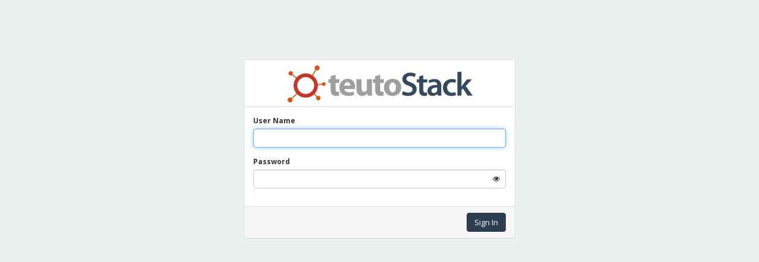

--- FILE ---
content_type: text/html; charset=utf-8
request_url: https://api.bfe.teutostack.de/auth/login/?next=/
body_size: 3188
content:




<!DOCTYPE html>
<html>
  <head>
    
    
    <meta content='IE=edge' http-equiv='X-UA-Compatible' />
    <meta content='text/html; charset=utf-8' http-equiv='Content-Type' />
    <meta name="viewport" content="width=device-width, initial-scale=1">
    
      

    
    <title>Login - OpenStack Dashboard</title>
    
    
      


<link rel="stylesheet" href="/static/dashboard/css/361cca58bb99.css" type="text/css" media="screen" />








<link rel="stylesheet" href="/static/dashboard/css/1919d5fd5168.css" type="text/css" />


<link rel="shortcut icon" href="/static/themes/teutostack/img/favicon.ico"/>
<link rel="apple-touch-icon" sizes="180x180" href="/static/dashboard/img/apple-touch-icon.png" />
<link rel="mask-icon" href="/static/dashboard/img/safari-pinned-tab.svg" color="#5bbad5" />

    
    
  <style id="anti-clickjack">body{display:none !important;}</style>

  <script type='text/javascript' charset="utf-8">
    if (self === top) {
      var antiClickjack = document.getElementById("anti-clickjack");
      antiClickjack.parentNode.removeChild(antiClickjack);
    } else {
      top.location = self.location;
    }
  </script>


    





<script type="text/javascript" src="/static/dashboard/js/c927fd827a6d.js"></script>

<script type='text/javascript' charset='utf-8'>
  (function (global) {
    'use strict';

    // make translation info available on client
    horizon.languageCode = 'en';
    horizon.languageBidi = 'False';
    horizon.datepickerLocale = 'en';

    /* Load angular modules extensions list before we include angular/horizon.js */
    global.horizonPlugInModules = ['horizon.dashboard.project', 'horizon.dashboard.project.lbaasv2', 'designatedashboard', 'designatedashboard', 'horizon.dashboard.identity'];

    /* Storage for backend configuration variables which the frontend
     * should be aware of.
     */
    var conf = horizon.conf;
    conf.static_url = "/static/";
    conf.ajax = {
      queue_limit: 10
    };
    conf.auto_fade_alerts = {
      delay: 3000,
      fade_duration: 1500,
      types: ['alert-success', 'alert-info']
    };
    conf.disable_password_reveal =
      false;

  })(this);
</script>

    <script type="text/javascript" charset="utf-8">
  /*
    Added so that we can append Horizon scoped JS events to
    the DOM load events without running in to the "horizon"
    name-space not currently being defined since we load the
    scripts at the bottom of the page.
  */
  var addHorizonLoadEvent = function(func) {
    var old_onload = window.onload;

    if (typeof window.onload != 'function') {
      window.onload = func;
    } else {
      window.onload = function() {
        old_onload();
        func();
      }
    }
  }
</script>

    
      

    
     
  </head>
  <body id="splash" ng-app='horizon.app' ng-strict-di>
    <noscript>
      <div class="alert alert-danger text-center javascript-disabled">
        This application requires JavaScript to be enabled in your web browser.
      </div>
    </noscript>
    
  


  


  <div class="container login">
    <div class="row">
      <div class="col-xs-11 col-sm-8 col-md-6 col-lg-5 horizontal-center">
        
<form id="" class="ng-pristine ng-valid ng-scope"
      method="POST"
      action="/auth/login/"
      autocomplete="off"
      ng-controller="hzLoginController">
  <input type='hidden' name='csrfmiddlewaretoken' value='eW4xOOMln7riBHULvkFiT836jYjw47PlTwdkELlJym110xrWuReL4jbeyiyCmov3' />



  <div class="panel panel-default">

    <div class="panel-heading">
    
  

<div class="text-center">
  <img class="splash-logo" src=/static/dashboard/img/logo-splash.svg>
</div>

  
      <h3 class="login-title">
        Log in
      </h3>
    

    </div>

    <div class="panel-body">
    
      
      
        <div class="fake_credentials" style="display: none">
          <input type="text" name="fake_email" value="" />
          <input type="password" name="fake_password" value="" />
        </div>
      
      
      <fieldset hz-login-finder>
        
        
        
        
          <input type="hidden" name="next" value="/" />
        
        
  <input type="hidden" name="region" value="default" id="id_region" />





  

<div class="form-group ">
  
    
      <label class="control-label  " for="id_username">
          <span class="field-label">User Name</span></label>
      <span class="hz-icon-required fa fa-asterisk"></span>



    

    <div class=" ">
      
      
        
          <input type="text" name="username" autofocus="autofocus" class="form-control" id="id_username" />
        
      
      
    </div>
  
  
</div>


  

<div class="form-group ">
  
    
      <label class="control-label  " for="id_password">
          <span class="field-label">Password</span></label>
      <span class="hz-icon-required fa fa-asterisk"></span>



    

    <div class=" ">
      
      
        
          <input type="password" name="password" class="form-control" id="id_password" />
        
      
      
    </div>
  
  
</div>



      </fieldset>
    
    </div>

    <div class="panel-footer">
      
  
        <button id="loginBtn" type="submit" class="btn btn-primary pull-right">
          <span>Sign In</span>
        </button>
        <div class="clearfix"></div>
      
  


    </div>
  </div>


      
</form>

      </div>
    </div>
  </div>





    <div id="footer">
      
  


    </div>
    
      











<script type="text/javascript" src="/i18n/js/horizon+openstack_dashboard+octavia_dashboard+designatedashboard/"></script>



<script type="text/javascript" src="/static/dashboard/js/ff25d48ee50a.js"></script>

<script type="text/javascript" src="/static/dashboard/js/e151481b8e9d.js"></script>




<script type="text/html" id="modal_template"><div class="modal" data-backdrop="{{modal_backdrop}}"><div class="modal-dialog"><div class="modal-content"><div class='modal-header'><a class='close' data-dismiss='modal' href="#"><span class="fa fa-times"></span></a><h3 class="modal-title">{{title}}</h3></div><div class='modal-body'>
        {{{body}}}
      </div><div class='modal-footer'><a href='#' class='btn btn-default cancel' data-dismiss='modal'>{{cancel}}</a><a href='#' class='btn {{confirmCssClass}}'>{{confirm}}</a></div></div></div></div></script>

<script type="text/html" id="empty_row_template"><tr class="odd empty"><td colspan="{{colspan}}">{{no_items_label}}</td></tr></script>

<script type="text/html" id="alert_message_template"><div class="alert alert-dismissable fade in alert-{{type}}"><a class="close" data-dismiss="alert" href="#"><span class="fa fa-times"></span></a><p><strong>{{type_display}}</strong>
    {{#safe}}
      {{{message}}}
    {{/safe}}
    {{^safe}}
      {{message}}
    {{/safe}}
  </p></div></script>

<script type="text/html" id="loader-modal"><div class="modal loading"><div class="modal-dialog modal-xs"><div class="modal-content"><div class="modal-body"><span class="loader fa fa-spinner fa-spin fa-5x text-center"></span><div class="loader-caption h4 text-center">{{text}}&hellip;</div></div></div></div></div></script>

<script type="text/html" id="loader-inline"><div class="loader-inline"><span class="loader fa fa-spinner fa-spin fa-4x text-center"></span><div class="loader-caption h4 text-center">{{text}}&hellip;</div></div></script>

<script type="text/html" id="membership_template"><ul class="nav nav-pills btn-group btn-group-sm"><li class="member" data-{{step_slug}}-id="{{data_id}}"><span class="display_name">{{display_name}}</span></li><li class="active"><a class="btn btn-primary" href="#add_remove">{{text}}</a></li><li class="dropdown role_options"><a class="dropdown-toggle btn btn-default" data-toggle="dropdown" href="#"><span class="roles_display">{{roles_label}}</span><span class="fa fa-caret-down"></span></a><ul class="dropdown-menu dropdown-menu-right role_dropdown">
      {{#roles}}
      <li data-role-id="{{role_id}}"><a target="_blank"><span class="fa fa-check"></span>
          {{role_name}}
        </a></li>
      {{/roles}}
    </ul></li></ul></script>

<script type="text/html" id="confirm_modal"><div class="confirm-wrapper"><span class="confirm-list" style="word-wrap: break-word; word-break: normal;">
      You have selected: {{selection}}. 
    </span><span class="confirm-text">Please confirm your selection. </span><span class="confirm-help">{{help}}</span></div></script>

<script type="text/html" id="progress-modal"><div class="modal loading"><div class="modal-dialog modal-sm"><div class="modal-content"><div class="modal-body"><div class="modal-progress-loader"><div class="progress-text"><div class="progress"><div class="progress-bar " role="progressbar" aria-valuenow="0" aria-valuemin="0" aria-valuemax="100" style="width: 0%;"></div></div><span class="progress-bar-text">0%</span></div><div class="progress-label text-center h4">{{text}}</div></div></div></div></div></div></script>






<script>
  // Call init on DOM ready.
  $(document).ready(horizon.init);
</script>

    
    <div id="modal_wrapper"></div>
  </body>
</html>
<!-- C9M9tRKabwZz -->

--- FILE ---
content_type: text/html; charset=utf-8
request_url: https://api.bfe.teutostack.de/header/?next=/
body_size: 135
content:


<li id="primary-extensible-header" class="dropdown extensible-header">
  
</li>


<!-- 9iBwOEfpx3NQTxpE -->

--- FILE ---
content_type: application/javascript
request_url: https://api.bfe.teutostack.de/static/dashboard/js/e151481b8e9d.js
body_size: 49972
content:
;angular.module('horizon.app').run(['$templateCache',function($templateCache){$templateCache.put("/static/app/core/flavors/panel.html","<hz-resource-panel resource-type-name=\"OS::Nova::Flavor\">\n  <hz-resource-table resource-type-name=\"OS::Nova::Flavor\"></hz-resource-table>\n</hz-resource-panel>\n");}]);;angular.module('horizon.app').run(['$templateCache',function($templateCache){$templateCache.put("/static/app/core/flavors/summary.html","<hz-resource-property-list\n    resource-type-name=\"OS::Nova::Flavor\"\n    item=\"item\"\n    property-groups=\"[\n      [\'name\', \'id\'],\n      [\'vcpus\', \'ram\'],\n      [\'disk\', \'OS-FLV-EXT-DATA:ephemeral\', \'swap\'],\n      [\'rxtx_factor\']]\">\n  </hz-resource-property-list>\n<div class=\"row\">\n <div class=\"col-md-4\">\n    <dl>\n      <div ng-repeat=\"(key, value) in item.extras\">\n        <dt>{$ key $}</dt>\n        <dd>{$ value $}</dd>\n      </div>\n    </dl>\n  </div>\n</div>\n");}]);;angular.module('horizon.app').run(['$templateCache',function($templateCache){$templateCache.put("/static/app/core/images/actions/delete-image-selected-button.template.html","<delete-image-selected selected=\"tCtrl.selected\"></delete-image-selected>");}]);;angular.module('horizon.app').run(['$templateCache',function($templateCache){$templateCache.put("/static/app/core/images/actions/delete-image-selected.template.html","<action action-classes=\"\'btn btn-danger\'\"\n        disabled=\"$ctrl.disabled\"\n        item=\"$ctrl.selected\"\n        callback=\"$ctrl.callback\">\n  <span class=\"fa fa-trash\"></span>\n  {{ $ctrl.text }}\n</action>\n");}]);;angular.module('horizon.app').run(['$templateCache',function($templateCache){$templateCache.put("/static/app/core/images/admin-panel.html","<hz-resource-panel resource-type-name=\"OS::Glance::Image\">\n  <hz-resource-table resource-type-name=\"OS::Glance::Image\"\n                     track-by=\"trackBy\"\n                     list-function-extra-params=\"{is_public: \'None\'}\"></hz-resource-table>\n</hz-resource-panel>\n");}]);;angular.module('horizon.app').run(['$templateCache',function($templateCache){$templateCache.put("/static/app/core/images/details/drawer.html","<div ng-controller=\"horizon.app.core.images.DrawerController as drawerCtrl\">\n\n  <hz-resource-property-list\n    resource-type-name=\"OS::Glance::Image\"\n    item=\"item\"\n    property-groups=\"[\n      [\'name\', \'id\'],\n      [\'visibility\', \'protected\'],\n      [\'disk_format\', \'size\'],\n      [\'min_disk\', \'min_ram\']]\">\n  </hz-resource-property-list>\n\n  <div class=\"row\" ng-if=\"drawerCtrl.metadataDefs\">\n    <div class=\"col-sm-12\">\n      <metadata-display\n        available=\"::drawerCtrl.metadataDefs\"\n        existing=\"item.properties || item\">\n      </metadata-display>\n    </div>\n  </div>\n</div>\n");}]);;angular.module('horizon.app').run(['$templateCache',function($templateCache){$templateCache.put("/static/app/core/images/details/overview.html","<div ng-controller=\"ImageOverviewController as ctrl\">\n  <div class=\"row\">\n    <div class=\"col-md-6 detail\">\n      <h3 translate>Image</h3>\n      <hr>\n      <hz-resource-property-list\n        resource-type-name=\"OS::Glance::Image\"\n        cls=\"dl-horizontal\"\n        item=\"ctrl.image\"\n        property-groups=\"[[\n          \'id\', \'type\', \'status\', \'size\', \'min_disk\', \'min_ram\', \'disk_format\',\n          \'container_format\', \'created_at\', \'updated_at\']]\">\n      </hz-resource-property-list>\n    </div>\n    <div class=\"col-md-6 detail\">\n      <h3>{$ \'Security\' | translate $}</h3>\n      <hr>\n      <dl class=\"dl-horizontal\">\n        <dt translate>Owner</dt>\n        <dd>{$ ctrl.image.owner $}</dd>\n        <dt translate>Filename</dt>\n        <dd>{$ ctrl.image.properties.filename | noValue $}</dd>\n        <dt translate>Visibility</dt>\n        <dd>{$ ctrl.image | imageVisibility:ctrl.projectId $}</dd>\n        <dt translate>Protected</dt>\n        <dd>{$ ctrl.image.protected | yesno $}</dd>\n        <dt translate>Checksum</dt>\n        <dd>{$ ctrl.image.checksum | noValue $}</dd>\n      </dl>\n    </div>\n  </div>\n  <div class=\"row\">\n    <div class=\"col-md-6 detail\">\n      <h3 translate>Custom Properties</h3>\n      <hr>\n      <dl class=\"dl-horizontal\">\n        <div ng-repeat=\"prop in ctrl.image.properties\">\n          <dt data-toggle=\"tooltip\" title=\"{$ prop.name $}\">{$ ctrl.resourceType.label(prop.name) $}</dt>\n          <dd>{$ prop.value $}</dd>\n        </div>\n      </dl>\n    </div>\n  </div>\n</div>\n");}]);;angular.module('horizon.app').run(['$templateCache',function($templateCache){$templateCache.put("/static/app/core/images/panel.html","<hz-resource-panel resource-type-name=\"OS::Glance::Image\">\n  <hz-resource-table resource-type-name=\"OS::Glance::Image\"\n                     track-by=\"trackBy\"></hz-resource-table>\n</hz-resource-panel>\n");}]);;angular.module('horizon.app').run(['$templateCache',function($templateCache){$templateCache.put("/static/app/core/images/steps/create-image/create-image.help.html","<dl>\n  <dt translate>Image Name</dt>\n  <dd translate>The name of the image.</dd>\n  <dt translate>Image Description</dt>\n  <dd translate>A description of the image.</dd>\n  <dt translate>Source Type</dt>\n  <dd translate>Uploading the image from a local file or from a specified URL.</dd>\n  <dt translate>Location</dt>\n  <dd translate>If uploading the image via a HTTP URL the image location must be accessible to the Image Service and be a URL direct to the image binary.</dd>\n  <dt translate>Format</dt>\n  <dd translate>Select the format of the disk from the drop down menu.</dd>\n  <dt translate>Kernel</dt>\n  <dd translate>Select the kernel to run from the drop down menu.</dd>\n  <dt translate>Ramdisk</dt>\n  <dd translate>Select the Ramdisk from the drop down menu.</dd>\n  <dt translate>Architecture</dt>\n  <dd translate>The architecture of the image.</dd>\n  <dt translate>Minimum Disk</dt>\n  <dd translate>Amount of disk space in GB that is required to boot the image.</dd>\n  <dt translate>Minimum RAM</dt>\n  <dd translate>Amount of RAM in MB that is required to boot the image.</dd>\n  <dt translate>Visibility</dt>\n  <dd translate>The access permission for the image.</dd>\n  <dt translate>Protected</dt>\n  <dd translate>If set to \'Yes\' then the image cannot be deleted.</dd>\n</dl>\n");}]);;angular.module('horizon.app').run(['$templateCache',function($templateCache){$templateCache.put("/static/app/core/images/steps/create-image/create-image.html","<div ng-controller=\"horizon.app.core.images.steps.CreateImageController as ctrl\">\n\n  <h4 translate>Image Details</h4>\n\n  <div class=\"content\">\n\n    <div class=\"subtitle\">\n      <translate>\n        Specify an image to upload to the Image Service.\n      </translate>\n    </div>\n\n    <div class=\"selected-source\">\n      <div class=\"row form-group\">\n        <div class=\"col-xs-6 col-sm-6\">\n          <div class=\"form-group required\"\n               ng-class=\"{\'has-error\':imageForm.name.$invalid && imageForm.name.$dirty}\">\n            <label class=\"control-label required\" for=\"imageForm-name\">\n              <translate>Image Name</translate><span class=\"hz-icon-required fa fa-asterisk\"></span>\n            </label>\n            <input required id=\"imageForm-name\" name=\"name\"\n                   type=\"text\" class=\"form-control\"\n                   ng-model=\"ctrl.image.name\"\n                   ng-maxlength=\"ctrl.validationRules.fieldMaxLength\">\n            <p class=\"help-block alert alert-danger\"\n               ng-show=\"imageForm.name.$invalid && imageForm.name.$dirty\">\n              <translate>An image name less than {$ctrl.validationRules.fieldMaxLength + 1$} characters is required.</translate>\n            </p>\n          </div>\n        </div>\n        <div class=\"col-xs-6 col-sm-6\">\n          <div class=\"form-group\"\n               ng-class=\"{\'has-error\':imageForm.description.$invalid && imageForm.description.$dirty}\">\n            <label class=\"control-label\" for=\"imageForm-description\">\n              <translate>Image Description</translate>\n            </label>\n            <input id=\"imageForm-description\" name=\"description\"\n                   type=\"text\" class=\"form-control\"\n                   ng-model=\"ctrl.image.description\"\n                   ng-maxlength=\"ctrl.validationRules.fieldMaxLength\">\n            <p class=\"help-block alert alert-danger\"\n               ng-show=\"imageForm.description.$invalid && imageForm.description.$dirty\">\n              <translate>An image description less than {$ctrl.validationRules.fieldMaxLength + 1$} characters is required.</translate>\n            </p>\n          </div>\n        </div>\n      </div>\n    </div>\n\n    <h4 translate>Image Source</h4>\n\n    <div class=\"selected-source\">\n      <div class=\"row form-group\" ng-if=\"ctrl.imageSourceOptions.length > 1\">\n        <div class=\"col-xs-6 col-sm-6\">\n          <div class=\"form-group\">\n            <label class=\"control-label required\">\n              <translate>Source Type</translate>\n            </label>\n            <div class=\"form-field\" ng-if=\"ctrl.image.source_type !== \'\'\">\n              <div class=\"btn-group\">\n                <label class=\"btn btn-default btn-toggle\"\n                       ng-repeat=\"option in ctrl.imageSourceOptions\"\n                       ng-model=\"ctrl.image.source_type\"\n                       uib-btn-radio=\"option.value\">{$ ::option.label $}</label>\n              </div>\n            </div>\n          </div>\n        </div>\n      </div>\n      <div class=\"row form-group\" ng-if=\"ctrl.isLocalFileUpload()\">\n        <div class=\"col-xs-6 col-sm-6\">\n          <div class=\"form-group file-upload required\">\n            <label class=\"control-label\" for=\"imageForm-image_url\">\n              <translate>File</translate><span class=\"hz-icon-required fa fa-asterisk\"></span>\n            </label>\n            <div class=\"input-group\" ng-hide=\"ctrl.uploadProgress > -1\">\n              <span class=\"input-group-btn\">\n                <button class=\"btn btn-primary\" ng-model=\"image_file\"\n                        ngf-select=\"ctrl.prepareUpload(image_file)\"\n                        name=\"image_file\" ng-required=\"true\"\n                        id=\"imageForm-image_file\" translate>Browse...</button>\n              </span>\n              <input type=\"text\" class=\"form-control\" readonly ng-model=\"image_file.name\">\n            </div>\n            <div ng-hide=\"ctrl.uploadProgress < 0\" class=\"progress-text\">\n              <uib-progressbar value=\"ctrl.uploadProgress\"></uib-progressbar>\n              <span class=\"progress-bar-text\">{$ ctrl.uploadProgress $}%</span>\n            </div>\n            <p class=\"help-block alert alert-danger\"\n               ng-show=\"imageForm.image_file.$invalid && imageForm.image_file.$dirty\">\n              <translate>A local file should be selected.</translate>\n            </p>\n          </div>\n        </div>\n      </div>\n      <div class=\"row form-group\" ng-if=\"ctrl.image.source_type === \'url\'\">\n        <div class=\"col-xs-6 col-sm-6\">\n          <div class=\"form-group required\"\n               ng-class=\"{\'has-error\':imageForm.image_url.$invalid && imageForm.image_url.$dirty}\">\n            <label class=\"control-label\" for=\"imageForm-image_url\">\n              <translate>Location</translate><span class=\"hz-icon-required fa fa-asterisk\"></span>\n            </label>\n            <input ng-required=\"true\" id=\"imageForm-image_url\" name=\"image_url\"\n                   type=\"text\" class=\"form-control\"\n                   ng-model=\"ctrl.image.image_url\"\n                   ng-maxlength=\"ctrl.validationRules.fieldMaxLength\"\n                   placeholder=\"{$ \'An external (HTTP) URL to load the image from\'|translate $}\">\n            <p class=\"help-block alert alert-danger\"\n               ng-show=\"imageForm.image_url.$invalid && imageForm.image_url.$dirty\">\n              <translate>An external (HTTP) URL is required</translate>\n            </p>\n          </div>\n        </div>\n        <div class=\"col-xs-6 col-sm-6\"\n             ng-if=\"ctrl.image.source_type === \'url\' && ctrl.apiVersion < 2\">\n          <div class=\"form-group\">\n            <label class=\"control-label required\">\n              <translate>Copy Data</translate>\n            </label>\n            <div class=\"form-field\">\n              <div class=\"btn-group\">\n                <label class=\"btn btn-default\"\n                        ng-repeat=\"option in ctrl.imageCopyOptions\"\n                        ng-model=\"ctrl.image.is_copying\"\n                        uib-btn-radio=\"option.value\">{$ ::option.label $}</label>\n              </div>\n            </div>\n          </div>\n        </div>\n      </div>\n      <div class=\"row form-group\" ng-if=\"ctrl.image.source_type === \'\'\">\n        <div class=\"col-xs-9 col-sm-9\">\n          <p class=\"help-block alert alert-danger\">\n            <translate>The current Horizon settings indicate no valid\n                       image creation methods are available. Providing\n                       an image location and/or uploading from the\n                       local file system must be allowed to support\n                       image creation.</translate>\n          </p>\n        </div>\n      </div>\n      <div class=\"row form-group\">\n        <div class=\"col-xs-6 col-sm-6\">\n          <div class=\"form-group required\">\n            <label class=\"control-label required\" for=\"imageForm-container_format\" translate>Format</label><span class=\"hz-icon-required fa fa-asterisk\"></span>\n            <select class=\"form-control switchable ng-pristine ng-untouched ng-valid\" ng-required=\"true\" id=\"imageForm-format\" name=\"format\" ng-model=\"ctrl.image_format\" ng-options=\"key as label for (key, label) in ctrl.imageFormats\" ng-change=\"ctrl.setFormats()\">\n            </select>\n          </div>\n        </div>\n      </div>\n    </div>\n\n    <h4 translate>Image Requirements</h4>\n\n    <div class=\"selected-source\">\n      <div class=\"row form-group\">\n        <div class=\"col-xs-6 col-sm-6\">\n          <div class=\"form-group\" for=\"imageForm-kernel\">\n            <label class=\"control-label\">\n              <translate>Kernel</translate>\n            </label>\n            <select class=\"form-control\" id=\"imageForm-kernel\" name=\"kernel\" ng-model=\"ctrl.image.kernel\">\n              <option value=\"\" selected=\"selected\" translate>Choose an image</option>\n              <option ng-repeat=\"kernel in ctrl.kernelImages\" value=\"{$ kernel.id $}\">{$ kernel.name $}</option>\n            </select>\n          </div>\n        </div>\n        <div class=\"col-xs-6 col-sm-6\">\n          <div class=\"form-group\">\n            <label class=\"control-label\" for=\"imageForm-ramdisk\">\n              <translate>Ramdisk</translate>\n            </label>\n            <select class=\"form-control\" id=\"imageForm-ramdisk\" name=\"ramdisk\" ng-model=\"ctrl.image.ramdisk\">\n              <option value=\"\" selected=\"selected\" translate>Choose an image</option>\n              <option ng-repeat=\"ramdisk in ctrl.ramdiskImages\" value=\"{$ ramdisk.id $}\">{$ ramdisk.name $}</option>\n            </select>\n          </div>\n        </div>\n        <div class=\"col-xs-6 col-sm-6\">\n          <div class=\"form-group\">\n            <label class=\"control-label\" for=\"imageForm-architecture\">\n              <translate>Architecture</translate>\n            </label>\n            <input id=\"imageForm-architecture\" name=\"architecture\"\n                   type=\"text\" class=\"form-control\"\n                   ng-model=\"ctrl.image.architecture\"\n                   ng-maxlength=\"ctrl.validationRules.fieldMaxLength\">\n          </div>\n        </div>\n        <div class=\"col-xs-6 col-sm-3\">\n          <div class=\"form-group required\"\n               ng-class=\"{\'has-error\':imageForm.min_disk.$invalid && imageForm.min_disk.$dirty}\">\n            <label class=\"control-label\" for=\"imageForm-min_disk\">\n              <translate>Minimum Disk (GB)</translate>\n            </label>\n            <input id=\"imageForm-min_disk\" name=\"min_disk\"\n                   type=\"number\" class=\"form-control\"\n                   ng-required=\"true\"\n                   ng-pattern=\"ctrl.validationRules.integer\"\n                   ng-model=\"ctrl.image.min_disk\"\n                   min=0>\n          </div>\n        </div>\n        <div class=\"col-xs-6 col-sm-3\">\n          <div class=\"form-group required\"\n               ng-class=\"{\'has-error\':imageForm.min_ram.$invalid && imageForm.min_ram.$dirty}\">\n            <label class=\"control-label required\">\n              <translate>Minimum RAM (MB)</translate>\n            </label>\n            <input id=\"imageForm-min_ram\" name=\"min_ram\"\n                   type=\"number\" class=\"form-control\"\n                   ng-required=\"true\"\n                   ng-pattern=\"ctrl.validationRules.integer\" ng-model=\"ctrl.image.min_ram\"\n                   min=0>\n          </div>\n        </div>\n      </div>\n    </div>\n\n    <h4 translate>Image Sharing</h4>\n\n    <div class=\"selected-source\">\n      <div class=\"row\">\n        <div class=\"col-xs-6 col-sm-6\" ng-show=\'ctrl.allowPublicizeImage\'>\n          <div class=\"form-group\">\n            <label class=\"control-label required\">\n              <translate>Visibility</translate>\n            </label>\n            <div class=\"form-field\">\n              <div class=\"btn-group\">\n                <label class=\"btn btn-default\"\n                       ng-repeat=\"option in ctrl.imageVisibilityOptions\"\n                       ng-model=\"ctrl.image.visibility\"\n                       uib-btn-radio=\"option.value\">{$ ::option.label $}</label>\n              </div>\n            </div>\n          </div>\n        </div>\n        <div class=\"col-xs-6 col-sm-6\">\n          <div class=\"form-group\">\n            <label class=\"control-label required\">\n              <translate>Protected</translate>\n            </label>\n            <div class=\"form-field\">\n              <div class=\"btn-group\">\n                <label class=\"btn btn-default\"\n                       ng-repeat=\"option in ctrl.imageProtectedOptions\"\n                       ng-model=\"ctrl.image.protected\"\n                       uib-btn-radio=\"option.value\">{$ ::option.label $}</label>\n              </div>\n            </div>\n          </div>\n        </div>\n      </div>\n\n    </div>\n\n  </div>\n\n</div>\n");}]);;angular.module('horizon.app').run(['$templateCache',function($templateCache){$templateCache.put("/static/app/core/images/steps/create-volume/create-volume.help.html","<dl>\n  <dt translate>Name</dt>\n  <dd translate>The name of the Volume.</dd>\n  <dt translate>Description</dt>\n  <dd translate>A description of the Volume.</dd>\n  <dt translate>Type</dt>\n  <dd translate>Select the volume type from the drop down menu. In an environment with multiple-storage back ends, the scheduler determines where to send the volume based on the volume type.</dd>\n  <dt translate>Size</dt>\n  <dd translate>The size of the volume, in gibibytes (GiB).</dd>\n  <dt translate>Availability Zone</dt>\n  <dd translate>Select the availability zone from the drop down menu.</dd>\n</dl>\n");}]);;angular.module('horizon.app').run(['$templateCache',function($templateCache){$templateCache.put("/static/app/core/images/steps/create-volume/create-volume.html","<div ng-controller=\"horizon.app.core.images.steps.CreateVolumeController as createVolumeCtrl\">\n  <p translate>Volumes are block devices that can be attached to instances.</p>\n  <fieldset ng-disabled=\"createVolumeCtrl.volumeQuota.overMax\">\n    <div class=\"row\">\n      <div class=\"col-xs-6\">\n        <div class=\"form-group\" ng-class=\"{\'has-error\':volumeForm.name.$invalid && volumeForm.name.$dirty}\">\n          <label class=\"control-label\">\n            <span translate>Name</span>\n          </label>\n          <input name=\"name\" class=\"form-control\" type=\"text\" ng-model=\"createVolumeCtrl.volume.name\"\n            ng-maxlength=\"createVolumeCtrl.validationRules.fieldMaxLength\">\n          <p class=\"help-block alert alert-danger\"\n             ng-show=\"volumeForm.name.$invalid && volumeForm.name.$dirty\">\n            <translate>\n              A volume name less than {$createVolumeCtrl.validationRules.fieldMaxLength + 1$} characters is required.\n            </translate>\n          </p>\n        </div>\n        <div class=\"form-group\" ng-class=\"{\'has-error\':volumeForm.description.$invalid && volumeForm.description.$dirty}\">\n          <label class=\"control-label\">\n            <span translate>Description</span>\n          </label>\n          <input name=\"description\" class=\"form-control\" type=\"text\" ng-model=\"createVolumeCtrl.volume.description\"\n            ng-maxlength=\"createVolumeCtrl.validationRules.fieldMaxLength\">\n          <p class=\"help-block alert alert-danger\"\n             ng-show=\"volumeForm.description.$invalid && volumeForm.description.$dirty\">\n            <translate>\n              A volume description less than {$createVolumeCtrl.validationRules.fieldMaxLength + 1$} characters is required.\n            </translate>\n          </p>\n        </div>\n        <div class=\"form-group\">\n          <label class=\"control-label\">\n            <span translate>Use image as a source</span>\n          </label>\n          <input class=\"form-control\" type=\"text\" ng-model=\"createVolumeCtrl.sourceImage\"  disabled>\n        </div>\n        <div class=\"row\">\n          <div class=\"col-xs-6\">\n            <div class=\"form-group\">\n              <label class=\"control-label\">\n                <span translate>Type</span>\n              </label>\n              <select class=\"form-control\"\n                      ng-model=\"createVolumeCtrl.volumeType\"\n                      ng-options=\"volumeType as volumeType.name for volumeType in createVolumeCtrl.volumeTypes\">\n              </select>\n            </div>\n          </div>\n          <div class=\"col-xs-6\">\n            <div class=\"form-group\" ng-class=\"{\'has-error\':volumeForm[\'volume-size\'].$invalid && volumeForm[\'volume-size\'].$dirty}\">\n              <label for=\"volume-size\" class=\"control-label\">\n                <span translate>Size (GiB)</span>\n                <span class=\"hz-icon-required fa fa-asterisk\"></span>\n              </label>\n              <input name=\"volume-size\" class=\"form-control\" id=\"volume-size\" type=\"number\" min=\"1\" ng-required=\"true\" ng-model=\"createVolumeCtrl.volume.size\">\n              <p class=\"help-block alert alert-danger\"\n                 ng-show=\"volumeForm[\'volume-size\'].$invalid && volumeForm[\'volume-size\'].$dirty\">\n                 <translate>Volume size is required and must be positive integer</translate>\n              </p>\n            </div>\n          </div>\n        </div>\n        <div class=\"form-group\">\n          <label for=\"availability-zone\" class=\"control-label\">\n            <span translate>Availability Zone</span>\n            <span class=\"hz-icon-required fa fa-asterisk\"></span>\n          </label>\n          <select ng-options=\"item for item in createVolumeCtrl.availabilityZones\"\n                  class=\"form-control\"\n                  id=\"availability-zone\"\n                  ng-model=\"createVolumeCtrl.volume.availability_zone\"\n                  ng-required=\"true\">\n          </select>\n        </div>\n      </div>\n      <div class=\"col-xs-6\">\n        <pie-chart chart-data=\"createVolumeCtrl.storageQuota\"></pie-chart>\n      </div>\n      <div class=\"col-xs-6\">\n        <pie-chart chart-data=\"createVolumeCtrl.volumeQuota\"></pie-chart>\n        <p translate>Volume Type Description:</p>\n        <dl class>\n          <dt>{$ createVolumeCtrl.volumeType.name $}</dt>\n          <dd>{$ createVolumeCtrl.volumeType.description $}</dd>\n        </dl>\n      </div>\n    </div>\n  </fieldset>\n</div>\n");}]);;angular.module('horizon.app').run(['$templateCache',function($templateCache){$templateCache.put("/static/app/core/images/steps/edit-image/edit-image.help.html","<dl>\n  <dt translate>Image Name</dt>\n  <dd translate>The name of the image.</dd>\n  <dt translate>Image Description</dt>\n  <dd translate>A description of the image.</dd>\n  <dt translate>Format</dt>\n  <dd translate>Select the format of the disk from the drop down menu.</dd>\n  <dt translate>Minimum Disk</dt>\n  <dd translate>Amount of disk space in GB that is required to boot the image.</dd>\n  <dt translate>Minimum RAM</dt>\n  <dd translate>Amount of RAM in MB that is required to boot the image.</dd>\n  <dt translate>Visibility</dt>\n  <dd translate>The access permission for the image.</dd>\n  <dt translate>Protected</dt>\n  <dd translate>If set to \'Yes\' then the image cannot be deleted.</dd>\n</dl>\n");}]);;angular.module('horizon.app').run(['$templateCache',function($templateCache){$templateCache.put("/static/app/core/images/steps/edit-image/edit-image.html","<div ng-controller=\"horizon.app.core.images.steps.EditImageController as ctrl\">\n\n  <div class=\"content\">\n\n    <h4 translate>Image Detail</h4>\n\n    <div class=\"selected-source\">\n      <div class=\"row form-group\">\n        <div class=\"col-xs-6 col-sm-6\">\n          <div class=\"form-group required\"\n               ng-class=\"{\'has-error\':imageForm.name.$invalid && imageForm.name.$dirty}\">\n            <label class=\"control-label required\" for=\"imageForm-name\" translate>Image Name</label>\n            <input required\n                   id=\"imageForm-name\" name=\"name\"\n                   type=\"text\" class=\"form-control\"\n                   ng-model=\"ctrl.image.name\"\n                   ng-maxlength=\"ctrl.validationRules.fieldMaxLength\"\n                   placeholder=\"{$ \'Enter an Image name\'|translate $}\">\n            <p class=\"help-block\"\n               ng-show=\"imageForm.name.$invalid && imageForm.name.$dirty\">\n              <translate>An image name less than 256 characters is required.</translate>\n            </p>\n          </div>\n        </div>\n        <div class=\"col-xs-6 col-sm-6\">\n          <div class=\"form-group\"\n               ng-class=\"{\'has-error\':imageForm.description.$invalid && imageForm.description.$dirty}\">\n            <label class=\"control-label\" for=\"imageForm-description\" translate>Image Description</label>\n            <input id=\"imageForm-description\" name=\"description\"\n                   type=\"text\" class=\"form-control\"\n                   ng-model=\"ctrl.image.properties.description\"\n                   ng-maxlength=\"ctrl.validationRules.fieldMaxLength\"\n                   placeholder=\"{$ \'Enter an Image Description\'|translate $}\">\n            <p class=\"help-block alert alert-danger\"\n               ng-show=\"imageForm.description.$invalid && imageForm.description.$dirty\">\n              <translate>An image description less than 256 characters is required.</translate>\n            </p>\n          </div>\n        </div>\n      </div>\n    </div>\n\n    <div class=\"selected-source clearfix\">\n      <div class=\"row form-group\">\n        <div class=\"col-xs-6 col-sm-6\">\n          <div class=\"form-group required\">\n            <label class=\"control-label required\" for=\"imageForm-format\">\n              <span translate>Format</span>\n              <span class=\"hz-icon-required fa fa-asterisk\"></span>\n            </label>\n            <select class=\"form-control switchable ng-pristine ng-untouched ng-valid\" ng-required=\"true\" ng-disabled=\"ctrl.image.status !== \'queued\'\" id=\"imageForm-format\" name=\"format\" ng-model=\"ctrl.image_format\" ng-options=\"key as label for (key, label) in ctrl.imageFormats\" ng-change=\"ctrl.setFormats()\">\n            </select>\n          </div>\n        </div>\n      </div>\n    </div>\n\n    <h4 translate>Image Requirements</h4>\n\n    <div class=\"selected-source clearfix\">\n      <div class=\"row form-group\">\n        <div class=\"col-xs-6 col-sm-6\">\n          <div class=\"form-group\" for=\"imageForm-kernel\">\n            <label class=\"control-label\" translate>Kernel ID</label>\n            <input id=\"imageForm-kernel\" name=\"kernel\"\n                   type=\"text\" class=\"form-control\"\n                   readonly=\"readonly\"\n                   ng-model=\"ctrl.image.kernel\">\n          </div>\n        </div>\n        <div class=\"col-xs-6 col-sm-6\">\n          <div class=\"form-group\">\n            <label class=\"control-label\" for=\"imageForm-ramdisk\" translate>Ramdisk ID</label>\n            <input id=\"imageForm-ramdisk\" name=\"ramdisk\"\n                   type=\"text\" class=\"form-control\"\n                   readonly=\"readonly\"\n                   ng-model=\"ctrl.image.ramdisk\">\n          </div>\n        </div>\n        <div class=\"col-xs-6 col-sm-6\">\n          <div class=\"form-group\">\n            <label class=\"control-label\" for=\"imageForm-architecture\" translate>Architecture</label>\n            <input id=\"imageForm-architecture\" name=\"architecture\"\n                   type=\"text\" class=\"form-control\"\n                   ng-model=\"ctrl.image.architecture\"\n                   readonly=\"readonly\">\n          </div>\n        </div>\n        <div class=\"col-xs-6 col-sm-3\">\n          <div class=\"form-group required\"\n               ng-class=\"{\'has-error\':imageForm.min_disk.$invalid && imageForm.min_disk.$dirty}\">\n            <label class=\"control-label\" for=\"imageForm-min_disk\" translate>Minimum Disk (GB)</label>\n            <input id=\"imageForm-min_disk\" name=\"min_disk\"\n                   type=\"number\" class=\"form-control\"\n                   ng-required=\"true\"\n                   ng-pattern=\"ctrl.validationRules.integer\" ng-model=\"ctrl.image.min_disk\"\n                   placeholder=\"{$ \'The minimum disk size required to boot the image. If unspecified, this value defaults to 0 (no minimum).\'|translate $}\">\n            <p class=\"help-block alert alert-danger\"\n               ng-show=\"imageForm.min_disk.$invalid && imageForm.min_disk.$dirty\">\n              <translate>min disk is required and must be an integer not less than 0</translate>\n            </p>\n          </div>\n        </div>\n        <div class=\"col-xs-6 col-sm-3\">\n          <div class=\"form-group required\"\n               ng-class=\"{\'has-error\':imageForm.min_ram.$invalid && imageForm.min_ram.$dirty}\">\n            <label class=\"control-label required\" translate>Minimum RAM (MB)</label>\n            <input id=\"imageForm-min_ram\" name=\"min_ram\"\n                   type=\"number\" class=\"form-control\"\n                   ng-required=\"true\"\n                   ng-pattern=\"ctrl.validationRules.integer\" ng-model=\"ctrl.image.min_ram\"\n                   placeholder=\"{$ \'The minimum memory size required to boot the image. If unspecified, this value defaults to 0 (no minimum).\'|translate $}\">\n            <p class=\"help-block alert alert-danger\"\n               ng-show=\"imageForm.min_ram.$invalid && imageForm.min_ram.$dirty\">\n              <translate>min ram is required and must be an integer not less than 0</translate>\n            </p>\n          </div>\n        </div>\n      </div>\n    </div>\n\n    <h4 translate>Image Sharing</h4>\n\n    <div class=\"selected-source clearfix\">\n      <div class=\"row\">\n        <div class=\"col-xs-6 col-sm-6\" hz-if-policies=\"ctrl.allowPublicizeImage\">\n          <div class=\"form-group\">\n            <label class=\"control-label required\" translate>Visibility</label>\n            <div class=\"form-field\">\n              <div class=\"btn-group\">\n                <label class=\"btn btn-default\"\n                       ng-repeat=\"option in ctrl.imageVisibilityOptions\"\n                       ng-model=\"ctrl.image.visibility\"\n                       uib-btn-radio=\"option.value\">{$ ::option.label $}</label>\n              </div>\n            </div>\n          </div>\n        </div>\n        <div class=\"col-xs-6 col-sm-6\">\n          <div class=\"form-group\">\n            <label class=\"control-label required\" translate>Protected</label>\n            <div class=\"form-field\">\n              <div class=\"btn-group\">\n                <label class=\"btn btn-default\"\n                       ng-repeat=\"option in ctrl.imageProtectedOptions\"\n                       ng-model=\"ctrl.image.protected\"\n                       uib-btn-radio=\"option.value\">{$ ::option.label $}</label>\n              </div>\n            </div>\n          </div>\n        </div>\n      </div>\n\n    </div>\n\n  </div>\n\n</div>\n");}]);;angular.module('horizon.app').run(['$templateCache',function($templateCache){$templateCache.put("/static/app/core/images/steps/update-metadata/update-metadata.help.html","<div>\n  <p translate>You can add arbitrary metadata to your image.</p>\n  <p translate>\n    Metadata is used to provide additional information about the\n    image. Sometimes this information is only used for sorting and viewing.\n    In some installations this information may affect how the instance is\n    deployed or behaves.\n  </p>\n  <p translate>\n    Metadata is a collection of key-value pairs associated with an instance.\n    The maximum length for each metadata key and value is 255 characters.\n  </p>\n</div>\n\n\n");}]);;angular.module('horizon.app').run(['$templateCache',function($templateCache){$templateCache.put("/static/app/core/images/steps/update-metadata/update-metadata.html","<div ng-controller=\"horizon.app.core.images.steps.UpdateMetadataController as metadataCtrl\">\n  <div class=\"content\">\n    <metadata-tree model=\"metadataCtrl.tree\" form=\"updateMetadataForm\"></metadata-tree>\n  </div>\n</div>\n");}]);;angular.module('horizon.app').run(['$templateCache',function($templateCache){$templateCache.put("/static/app/core/keypairs/actions/create.description.html","<p translate>\n  Key Pairs are how you login to your instance after it is launched.\n  Choose a key pair name you will recognize.\n  Names may only include alphanumeric characters, spaces, dashes and\n  underscores.\n</p>");}]);;angular.module('horizon.app').run(['$templateCache',function($templateCache){$templateCache.put("/static/app/core/keypairs/actions/create.key-type.html","<div ng-controller=\"horizon.app.core.keypairs.actions.CreateKeypairController as ctrl\">\n  <label class=\"control-label required\" translate>Key Type</label><span class=\"hz-icon-required fa fa-asterisk\"></span>\n  <select class=\"form-control switchable ng-pristine ng-untouched ng-valid\"\n          ng-model=\"key_type\"\n          ng-options=\"val as label for (val, label) in ctrl.key_types\"\n          name=\"key-type\"\n          ng-change=\"ctrl.onKeyTypeChange(key_type)\">\n  </select>\n</div>\n");}]);;angular.module('horizon.app').run(['$templateCache',function($templateCache){$templateCache.put("/static/app/core/keypairs/actions/import.description.html","<p translate>\n  Key Pairs are how you login to your instance after it is launched.\n  Choose a key pair name you will recognize and paste your SSH public key into the\n  space provided.\n</p>\n\n<p translate>\n  There are two ways to generate a key pair. From a Linux system,\n  generate the key pair with the <samp>ssh-keygen</samp> command:\n</p>\n<p>\n  <code>ssh-keygen -t rsa -f cloud.key</code>\n</p>\n<p translate>\n  This command generates a pair of keys: a private key (cloud.key)\n  and a public key (cloud.key.pub).\n</p>\n<p translate>\n  From a Windows system, you can use PuTTYGen to create private/public keys.\n  Use the PuTTY Key Generator to create and save the keys, then copy\n  the public key in the red highlighted box to your <samp>.ssh/authorized_keys</samp>\n  file.\n</p>\n");}]);;angular.module('horizon.app').run(['$templateCache',function($templateCache){$templateCache.put("/static/app/core/keypairs/actions/import.public-key.html","<div ng-controller=\"horizon.app.core.keypairs.actions.ImportPublicKeyController as ctrl\">\n  <label class=\"control-label required\" translate>Key Type</label><span class=\"hz-icon-required fa fa-asterisk\"></span>\n  <select class=\"form-control switchable ng-pristine ng-untouched ng-valid\" ng-model=\"key_type\" ng-options=\"val as label for (val, label) in ctrl.key_types\" name=\"key-type\" ng-change=\"ctrl.onKeyTypeChange(key_type)\">\n  </select>\n  <load-edit title=\"{$ ctrl.title $}\"\n             model=\"ctrl.public_key\"\n             max-bytes=\"{$ 16 * 1024 $}\"\n             key=\"public-key\"\n             rows=8 required=\"true\"\n             on-textarea-change=\"ctrl.onPublicKeyChange(textContent)\">\n  </load-edit>\n</div>");}]);;angular.module('horizon.app').run(['$templateCache',function($templateCache){$templateCache.put("/static/app/core/keypairs/details/details.html","<div ng-controller=\"horizon.app.core.keypairs.DetailsController as ctrl\">\n  <div class=\"row\">\n    <div class=\"col-md-12 detail\">\n      <hz-resource-property-list\n        resource-type-name=\"OS::Nova::Keypair\"\n        cls=\"dl-horizontal\"\n        item=\"ctrl.keypair\"\n        property-groups=\"[[\'keypair_id\', \'name\', \'fingerprint\', \'created_at\', \'user_id\', \'public_key\']]\">\n      </hz-resource-property-list>\n    </div>\n  </div>\n</div>");}]);;angular.module('horizon.app').run(['$templateCache',function($templateCache){$templateCache.put("/static/app/core/keypairs/details/drawer.html","<hz-resource-property-list\n  resource-type-name=\"OS::Nova::Keypair\"\n  item=\"item\"\n  property-groups=\"[[\'fingerprint\', \'public_key\']]\">\n</hz-resource-property-list>");}]);;angular.module('horizon.app').run(['$templateCache',function($templateCache){$templateCache.put("/static/app/core/keypairs/panel.html","<hz-resource-panel resource-type-name=\"OS::Nova::Keypair\">\n  <hz-resource-table resource-type-name=\"OS::Nova::Keypair\"\n                     track-by=\"trackBy\">\n  </hz-resource-table>\n</hz-resource-panel>");}]);;angular.module('horizon.app').run(['$templateCache',function($templateCache){$templateCache.put("/static/app/core/metadata/modal/modal.html","<div class=\"modal-header\">\n  <button type=\"button\" class=\"close\" ng-click=\"modal.cancel()\" aria-hidden=\"true\" aria-label=\"Close\">\n    <span aria-hidden=\"true\" class=\"fa fa-times\"></span>\n  </button>\n  <h3 class=\"modal-title\">\n    <span translate ng-if=\"modal.resourceType===\'aggregate\'\">Update Aggregate Metadata</span>\n    <span translate ng-if=\"modal.resourceType===\'flavor\'\">Update Flavor Metadata</span>\n    <span translate ng-if=\"modal.resourceType===\'image\'\">Update Image Metadata</span>\n    <span translate ng-if=\"modal.resourceType===\'instance\'\">Update Instance Metadata</span>\n    <span translate ng-if=\"modal.resourceType===\'volume\'\">Update Volume Metadata</span>\n    <span translate ng-if=\"modal.resourceType===\'volume_snapshot\'\">Update Volume Snapshot Metadata</span>\n    <span translate ng-if=\"modal.resourceType===\'volume_type\'\">Update Volume Type Metadata</span>\n  </h3>\n</div>\n<div class=\"modal-body\">\n  <metadata-tree model=\"modal.tree\" form=\"form\"></metadata-tree>\n</div>\n<div class=\"modal-footer\">\n  <button class=\"btn btn-default cancel\" ng-click=\"modal.cancel()\">\n    <span class=\"fa fa-close\"></span>\n    <span translate>Cancel</span>\n  </button>\n  <button class=\"btn btn-primary\"\n          ng-click=\"modal.save()\"\n          ng-disabled=\"form.$invalid\">\n    <span class=\"fa\" ng-class=\"modal.saving ? \'fa-spinner fa-spin\' : \'fa-save\'\"></span>\n    <span translate>Save</span>\n  </button>\n</div>\n");}]);;angular.module('horizon.app').run(['$templateCache',function($templateCache){$templateCache.put("/static/app/core/network_qos/details/drawer.html","<div>\n  <hz-resource-property-list\n    resource-type-name=\"OS::Neutron::QoSPolicy\"\n    item=\"item\"\n    property-groups=\"[\n      [\'name\', \'id\'],\n      [\'created_at\',\'updated_at\'],\n      [\'project_id\']]\">\n  </hz-resource-property-list>\n\n  <div class=\"row\" ng-if=\"drawerCtrl.metadataDefs\">\n    <div class=\"col-sm-12\">\n      <metadata-display\n        available=\"::drawerCtrl.metadataDefs\"\n        existing=\"item.properties || item\">\n      </metadata-display>\n    </div>\n  </div>\n</div>\n");}]);;angular.module('horizon.app').run(['$templateCache',function($templateCache){$templateCache.put("/static/app/core/network_qos/details/overview.html","<div ng-controller=\"NetworkQoSOverviewController as ctrl\">\n  <div class=\"row\">\n    <div class=\"col-md-6 detail\">\n      <h3 translate>Policy Details</h3>\n      <hr>\n      <hz-resource-property-list\n        resource-type-name=\"OS::Neutron::QoSPolicy\"\n        cls=\"dl-horizontal\"\n        item=\"ctrl.policy\"\n        property-groups=\"[[\'name\', \'description\', \'id\', \'project_id\']]\">\n      </hz-resource-property-list>\n    </div>\n    <div class=\"col-md-6 detail\">\n      <h3 translate>Ownership</h3>\n      <hr>\n      <hz-resource-property-list\n        resource-type-name=\"OS::Neutron::QoSPolicy\"\n        cls=\"dl-horizontal\"\n        item=\"ctrl.policy\"\n        property-groups=\"[[\'created_at\', \'updated_at\', \'shared\', \'revision_number\']]\">\n      </hz-resource-property-list>\n    </div>\n  </div>\n  <div class=\"row\">\n    <div class=\"col-md-12 detail\">\n      <h3 translate>Rules</h3>\n      <hr>\n      <dl class=\"dl-horizontal\">\n        <hz-dynamic-table\n          config=\"ctrl.tableConfig\"\n          items=\"ctrl.policy.rules\"\n          table=\"ctrl\">\n        </hz-dynamic-table>\n      </dl>\n    </div>\n  </div>\n</div>\n");}]);;angular.module('horizon.app').run(['$templateCache',function($templateCache){$templateCache.put("/static/app/core/network_qos/panel.html","<hz-resource-panel resource-type-name=\"OS::Neutron::QoSPolicy\">\n  <hz-resource-table resource-type-name=\"OS::Neutron::QoSPolicy\"></hz-resource-table>\n</hz-resource-panel>\n");}]);;angular.module('horizon.app').run(['$templateCache',function($templateCache){$templateCache.put("/static/app/core/server_groups/details/overview.html","<div ng-controller=\"ServerGroupOverviewController as ctrl\">\n  <hz-resource-property-list\n    resource-type-name=\"OS::Nova::ServerGroup\"\n    cls=\"dl-horizontal\"\n    item=\"ctrl.servergroup\"\n    property-groups=\"[ctrl.properties]\">\n  </hz-resource-property-list>\n  <h2 class=\"h4\">{$ ::\'Server Group Members\' | translate $}</h2>\n  <hr>\n  <dl class=\"dl-horizontal\">\n    <hz-dynamic-table\n      config=\"ctrl.tableConfig\"\n      items=\"ctrl.members\"\n      table=\"ctrl\">\n    </hz-dynamic-table>\n  </dl>\n</div>\n");}]);;angular.module('horizon.app').run(['$templateCache',function($templateCache){$templateCache.put("/static/app/core/server_groups/panel.html","<hz-resource-panel resource-type-name=\"OS::Nova::ServerGroup\">\n  <hz-resource-table resource-type-name=\"OS::Nova::ServerGroup\"></hz-resource-table>\n</hz-resource-panel>\n");}]);;angular.module('horizon.app').run(['$templateCache',function($templateCache){$templateCache.put("/static/app/core/trunks/details/overview.html","<div ng-controller=\"TrunkOverviewController as ctrl\">\n  <hz-resource-property-list\n    resource-type-name=\"OS::Neutron::Trunk\"\n    cls=\"dl-horizontal\"\n    item=\"ctrl.trunk\"\n    property-groups=\"[[\n      \'id\', \'name\', \'description\', \'port_id\', \'status\', \'admin_state\',\n      \'created_at\', \'updated_at\']]\">\n  </hz-resource-property-list>\n  <h2 class=\"h4\">{$ ::\'Subports\' | translate $}</h2>\n  <hr>\n  <dl class=\"dl-horizontal\">\n    <hz-dynamic-table\n      config=\"ctrl.tableConfig\"\n      items=\"ctrl.trunk.sub_ports\"\n      table=\"ctrl\">\n    </hz-dynamic-table>\n  </dl>\n</div>\n");}]);;angular.module('horizon.app').run(['$templateCache',function($templateCache){$templateCache.put("/static/app/core/trunks/panel.html","<hz-resource-panel resource-type-name=\"OS::Neutron::Trunk\">\n  <hz-resource-table resource-type-name=\"OS::Neutron::Trunk\"\n                     track-by=\"trackBy\"></hz-resource-table>\n</hz-resource-panel>\n");}]);;angular.module('horizon.app').run(['$templateCache',function($templateCache){$templateCache.put("/static/app/core/trunks/steps/trunk-details.help.html","<dl>\n  <dt translate>Name</dt>\n  <dd>\n    <p translate>An arbitrary name for the trunk. May not be unique.</p>\n    <p translate>Default: Empty string</p>\n  </dd>\n  <dt translate>Description</dt>\n  <dd>\n    <p translate>An arbitrary description for the trunk.</p>\n    <p translate>Default: Empty string</p>\n  </dd>\n  <dt translate>Admin State</dt>\n  <dd>\n    <p translate>Enable/Disable subport addition, removal and trunk delete.</p>\n   <p translate>Default: Enabled</p>\n  </dd>\n</dl>\n");}]);;angular.module('horizon.app').run(['$templateCache',function($templateCache){$templateCache.put("/static/app/core/trunks/steps/trunk-details.html","<div ng-controller=\"TrunkDetailsController as ctrl\">\n\n  <h4 translate>Details</h4>\n\n  <p class=\"step-description\" translate>\n    Provide basic properties of the trunk to be created. All optional.\n  </p>\n\n  <div class=\"content\">\n    <div ng-if=\"!ctrl.trunkLoaded\">\n      <span translate class=\"subtitle text-info\">\n        Loading trunk... Please Wait\n      </span>\n    </div>\n\n    <div ng-if=\"ctrl.trunkLoaded\">\n      <div class=\"selected-source\">\n        <div class=\"row form-group\">\n          <div class=\"col-xs-8 col-sm-8\">\n            <div class=\"form-group\">\n              <label class=\"control-label\" for=\"trunkForm-name\">\n                <translate>Name</translate>\n              </label>\n              <input id=\"trunkForm-name\" name=\"name\"\n                     type=\"text\" class=\"form-control\"\n                     ng-model=\"ctrl.trunk.name\">\n            </div>\n          </div>\n          <div class=\"col-xs-4 col-sm-4\">\n            <div class=\"form-group\">\n              <label class=\"control-label\">\n                <translate>Admin State</translate>\n              </label>\n              <div class=\"form-field\">\n                <div class=\"btn-group\">\n                  <label class=\"btn btn-default\"\n                         ng-repeat=\"option in ctrl.trunkAdminStateOptions\"\n                         ng-model=\"ctrl.trunk.admin_state_up\"\n                         uib-btn-radio=\"option.value\">{$ ::option.label $}</label>\n                </div>\n              </div>\n            </div>\n          </div>\n        </div>\n        <div class=\"row form-group\">\n          <div class=\"col-xs-12 col-sm-12\">\n            <div class=\"form-group\">\n              <label class=\"control-label\" for=\"trunkForm-description\">\n                <translate>Description</translate>\n              </label>\n              <input id=\"trunkForm-description\" name=\"description\"\n                     type=\"text\" class=\"form-control\"\n                     ng-model=\"ctrl.trunk.description\">\n            </div>\n          </div>\n        </div>\n      </div>\n    </div>\n  </div>\n</div>\n");}]);;angular.module('horizon.app').run(['$templateCache',function($templateCache){$templateCache.put("/static/app/core/trunks/steps/trunk-parent-port.help.html","<dl>\n  <dt translate>Parent Port</dt>\n  <dd>\n\n  <p translate>Exactly one regular Neutron port. Has to be provided when\n  the trunk is created. Cannot be changed during the trunk\'s life.</p>\n\n  <p translate>The parent port is the port you have to add to the instance\n  at launch. Do not try to add the trunk or any of the subports to the\n  instance directly.</p>\n\n  <p translate>Inside the instance the parent port\'s network will always\n  be presented as the untagged network. It will be available early from\n  the moment of bootup.</p>\n\n  <p translate>Note that some Neutron backends (notably the Open vSwitch\n  based backend) only allow trunk creation before an instance is launched\n  on the parent port.  Other backends may allow trunk creation at any\n  time during the life of a port.</p>\n\n  <p translate>Must not be the parent or a subport of any other\n  trunks.</p>\n\n  </dd>\n</dl>\n");}]);;angular.module('horizon.app').run(['$templateCache',function($templateCache){$templateCache.put("/static/app/core/trunks/steps/trunk-parent-port.html","<div ng-controller=\"TrunkParentPortController as ctrl\">\n\n  <h4 translate>Parent port</h4>\n\n  <p class=\"step-description\" translate>\n    Select <em>exactly one port</em> as the parent port of the trunk to\n    be created. Mandatory.\n  </p>\n\n  <div ng-if=\"!ctrl.portsLoaded\">\n    <span translate class=\"subtitle text-info\">\n      Loading ports... Please Wait\n    </span>\n  </div>\n\n  <div ng-if=\"ctrl.portsLoaded\">\n    <transfer-table tr-model=\"ctrl.parentTables\" help-text=\"ctrl.tableHelpText\" limits=\"ctrl.tableLimits\">\n      <allocated ng-model=\"ctrl.parentTables.allocated.length\" validate-number-min=\"1\">\n        <table st-table=\"ctrl.parentTables.displayedAllocated\" st-safe-src=\"ctrl.parentTables.allocated\"\n               hz-table class=\"table table-striped table-rsp table-detail\">\n          <thead>\n            <tr>\n              <th class=\"expander\"></th>\n              <th st-sort=\"name\" st-sort-default class=\"rsp-p1\" translate>Name</th>\n              <th class=\"rsp-p2\" translate>IP</th>\n              <th st-sort=\"admin_state\" class=\"rsp-p1\" translate>Admin State</th>\n              <th st-sort=\"status\" class=\"rsp-p1\" translate>Status</th>\n              <th class=\"actions_column\"></th>\n            </tr>\n          </thead>\n          <tbody>\n            <tr ng-if=\"ctrl.parentTables.allocated.length === 0\">\n              <td colspan=\"7\">\n                <div class=\"no-rows-help\" translate>\n                  Select an item from Available items below\n                </div>\n              </td>\n            </tr>\n            <tr ng-repeat-start=\"item in ctrl.parentTables.displayedAllocated track by item.id\"\n                lr-drag-data=\"ctrl.parentTables.displayedAllocated\"\n                lr-drop-success=\"trCtrl.updateAllocated(e, item, collection)\">\n              <td class=\"expander\">\n                <span class=\"fa fa-chevron-right\" hz-expand-detail\n                      title=\"{$ \'Click to see more details\'|translate $}\"></span>\n              </td>\n              <td class=\"rsp-p1 word-break\">{$ ctrl.nameOrID(item) $}</td>\n              <td class=\"rsp-p2\">\n                <div ng-repeat=\"ip in item.fixed_ips\">\n                  <span translate\n                        translate-params-address=\"ip.ip_address\"\n                        translate-params-subnet=\"item.subnet_names[ip.ip_address]\">\n                  {$ address $} on subnet {$ subnet $}\n                  </span>\n                </div>\n              </td>\n              <td class=\"rsp-p1\">{$ item.admin_state | decode:ctrl.portAdminStates $}</td>\n              <td class=\"rsp-p1\">{$ item.status | decode:ctrl.portStatuses $}</td>\n              <td class=\"actions_column\">\n                <action-list>\n                  <action action-classes=\"\'btn btn-default\'\"\n                          callback=\"trCtrl.deallocate\" item=\"item\">\n                    <span class=\"fa fa-arrow-down\"></span>\n                  </action>\n                </action-list>\n              </td>\n            </tr>\n            <tr ng-repeat-end class=\"detail-row\">\n              <td colspan=\"7\" class=\"detail\">\n                <dl class=\"dl-horizontal\">\n                  <dt translate>ID</dt>\n                  <dd>{$ item.id $}</dd>\n                  <dt translate>Project ID</dt>\n                  <dd>{$ item.tenant_id $}</dd>\n                  <dt translate>Network ID</dt>\n                  <dd>{$ item.network_id $}</dd>\n                  <dt translate>Network</dt>\n                  <dd>{$ item.network_name $}</dd>\n                  <dt translate>MAC Address</dt>\n                  <dd>{$ item.mac_address $}</dd>\n                  <dt translate>Device Owner</dt>\n                  <dd>{$ item.device_owner $}</dd>\n                  <dt translate>Device ID</dt>\n                  <dd>{$ item.device_id $}</dd>\n                  <dt translate>VNIC type</dt>\n                  <dd>{$ item[\'binding:vnic_type\'] | decode:ctrl.vnicTypes $}</dd>\n                  <div ng-if=\"item[\'binding:host_id\']\">\n                    <dt translate>Host ID</dt>\n                    <dd>{$ item[\'binding:host_id\'] $}</dd>\n                  </div>\n                </dl>\n              </td>\n            </tr>\n          </tbody>\n        </table>\n      </allocated>\n\n      <available>\n        <table st-table=\"ctrl.parentTables.displayedAvailable\" st-safe-src=\"ctrl.parentTables.available\"\n          hz-table class=\"table table-striped table-rsp table-detail\">\n          <thead>\n            <tr>\n              <th class=\"search-header\" colspan=\"6\">\n                <hz-search-bar icon-classes=\"fa-search\"></hz-search-bar>\n              </th>\n            </tr>\n            <tr>\n              <th class=\"expander\"></th>\n              <th st-sort=\"name\" st-sort-default class=\"rsp-p1\" translate>Name</th>\n              <th class=\"rsp-p2\" translate>IP</th>\n              <th st-sort=\"admin_state\" class=\"rsp-p1\" translate>Admin State</th>\n              <th st-sort=\"status\" class=\"rsp-p1\" translate>Status</th>\n              <th class=\"actions_column\"></th>\n            </tr>\n          </thead>\n          <tbody>\n            <tr ng-if=\"trCtrl.numAvailable() === 0\">\n              <td colspan=\"6\">\n                <div class=\"no-rows-help\" translate>\n                  No available items\n                </div>\n              </td>\n            </tr>\n            <tr ng-repeat-start=\"item in ctrl.parentTables.displayedAvailable track by item.id\"\n                ng-if=\"!trCtrl.allocatedIds[item.id]\">\n              <td class=\"expander\">\n                <span class=\"fa fa-chevron-right\" hz-expand-detail\n                      title=\"{$ \'Click to see more details\'|translate $}\"></span>\n              </td>\n              <td class=\"rsp-p1 word-break\">{$ ctrl.nameOrID(item) $}</td>\n              <td class=\"rsp-p2\">\n                <div ng-repeat=\"ip in item.fixed_ips\">\n                  <span translate\n                        translate-params-address=\"ip.ip_address\"\n                        translate-params-subnet=\"item.subnet_names[ip.ip_address]\">\n                  {$ address $} on subnet {$ subnet $}\n                  </span>\n                </div>\n              </td>\n              <td class=\"rsp-p1\">{$ item.admin_state | decode:ctrl.portAdminStates $}</td>\n              <td class=\"rsp-p1\">{$ item.status | decode:ctrl.portStatuses $}</td>\n              <td class=\"actions_column\">\n                <action-list>\n                  <action action-classes=\"\'btn btn-default\'\"\n                          callback=\"trCtrl.allocate\" item=\"item\">\n                    <span class=\"fa fa-arrow-up\"></span>\n                  </action>\n                </action-list>\n              </td>\n            </tr>\n            <tr ng-repeat-end class=\"detail-row\">\n              <td colspan=\"6\" class=\"detail\">\n                <dl class=\"dl-horizontal\">\n                  <dt translate>ID</dt>\n                  <dd>{$ item.id $}</dd>\n                  <dt translate>Project ID</dt>\n                  <dd>{$ item.tenant_id $}</dd>\n                  <dt translate>Network ID</dt>\n                  <dd>{$ item.network_id $}</dd>\n                  <dt translate>Network</dt>\n                  <dd>{$ item.network_name $}</dd>\n                  <dt translate>MAC Address</dt>\n                  <dd>{$ item.mac_address $}</dd>\n                  <dt translate>Device ID</dt>\n                  <dd>{$ item.device_id $}</dd>\n                  <dt translate>VNIC type</dt>\n                  <dd>{$ item[\'binding:vnic_type\'] | decode:ctrl.vnicTypes $}</dd>\n                  <div ng-if=\"item[\'binding:host_id\']\">\n                    <dt translate>Host ID</dt>\n                    <dd>{$ item[\'binding:host_id\'] $}</dd>\n                  </div>\n                </dl>\n              </td>\n            </tr>\n          </tbody>\n        </table>\n      </available>\n    </transfer-table>\n  </div>\n</div>\n");}]);;angular.module('horizon.app').run(['$templateCache',function($templateCache){$templateCache.put("/static/app/core/trunks/steps/trunk-subports.help.html","<dl>\n  <dt translate>Subports</dt>\n  <dd>\n\n  <p translate>An arbitrary amount (0, 1, 2, ...) of regular Neutron\n  ports with segmentation details (ie. type and ID). May be provided\n  when the trunk is created. Also may be attached or detached later\n  during the trunk\'s (and the instance\'s) life.</p>\n\n  <p translate>Inside the instance a particular subport\'s network will\n  be presented as tagged frames transmitted and received on the vNIC\n  belonging to the parent port. The cloud user may control the tagging\n  by setting the <em>segmentation type</em> and <em>segmentation ID</em>\n  of the subport.</p>\n\n  <p translate>Networks of subports may become available later than the\n  moment of bootup. But they will be available after the trunk reached\n  the <em>ACTIVE</em> status.</p>\n\n  <p translate>The segmentation type and ID are decoupled (and\n  therefore independent) from Neutron\'s network virtualization\n  implementation. Different segmentation types will be remapped as frames\n  leave/enter the instance.</p>\n\n  <p translate>For ports on provider networks you may choose the special\n  segmentation type <em>inherit</em>. Then the subport\'s segmentation\n  type and ID will be automagically inherited from the provider network\'s\n  segmentation type and ID. This is useful when the switch is incapable of\n  remapping (tag pop-push) for example as usual for Ironic instances.</p>\n\n  <p translate>The segmentation type, ID tuples of subports must be unique\n  (in the scope of a trunk), otherwise networks of subports could not\n  be distinguished inside the instance.</p>\n\n  <p translate>Note that most guest operating systems will not\n  automatically configure and bring up the VLAN subinterfaces belonging\n  to subports. You may have to do that yourself. For example:</p>\n\n  <pre>\n  # eth0 belongs to the parent port\n  # VLAN 101 was chosen for the subport\n  sudo ip link add link eth0 \\\n       name eth0.101 \\\n       address \"$subport_mac\" \\\n       type vlan id 101\n  sudo dhclient eth0.101</pre>\n\n  <p translate>This can be simplified by reusing the parent\'s MAC address\n  for all subports of the trunk earlier at port creation. Eg.:</p>\n\n  <pre>\n  sudo ip link add link eth0 \\\n       name eth0.101 \\\n       type vlan id 101\n  sudo dhclient eth0.101</pre>\n\n  <p translate>Also note that segmentation details may be mandatory\n  or optional depending on the backend. Notably Ironic may provide\n  segmentation details instead of the user.</p>\n\n  <p translate>No subport can be the parent or a subport of any other\n  trunks.</p>\n\n  </dd>\n</dl>\n");}]);;angular.module('horizon.app').run(['$templateCache',function($templateCache){$templateCache.put("/static/app/core/trunks/steps/trunk-subports.html","<div ng-controller=\"TrunkSubPortsController as ctrl\">\n\n  <h4 translate>Subports</h4>\n\n  <p class=\"step-description\" translate>\n    Select an <em>arbitrary amount of ports (0, 1, 2, ...)</em> and their\n    segmentation details as the subports of the trunk to be created.\n    Optional.\n  </p>\n\n  <div ng-if=\"!ctrl.portsLoaded\">\n    <span translate class=\"subtitle text-info\">\n      Loading ports... Please Wait\n    </span>\n  </div>\n\n  <div ng-if=\"ctrl.portsLoaded\">\n    <transfer-table tr-model=\"ctrl.subportsTables\" help-text=\"ctrl.tableHelpText\" limits=\"ctrl.tableLimits\">\n      <allocated>\n        <table st-table=\"ctrl.subportsTables.displayedAllocated\" st-safe-src=\"ctrl.subportsTables.allocated\"\n               hz-table class=\"table table-striped table-rsp table-detail\">\n          <thead>\n            <tr>\n              <th class=\"expander\"></th>\n              <th st-sort=\"name\" st-sort-default class=\"rsp-p1\" translate>Name</th>\n              <th class=\"rsp-p2\" translate>IP</th>\n              <th st-sort=\"admin_state\" class=\"rsp-p1\" translate>Admin State</th>\n              <th st-sort=\"status\" class=\"rsp-p1\" translate>Status</th>\n              <th class=\"rsp-p1\" translate>Segmentation Type</th>\n              <th class=\"rsp-p1\" translate>Segmentation Id</th>\n              <th class=\"actions_column\"></th>\n            </tr>\n          </thead>\n          <tbody>\n            <tr ng-if=\"ctrl.subportsTables.allocated.length === 0\">\n              <td colspan=\"7\">\n                <div class=\"no-rows-help\" translate>\n                  Select items from Available items below\n                </div>\n              </td>\n            </tr>\n            <tr ng-repeat-start=\"item in ctrl.subportsTables.displayedAllocated track by item.id\"\n                lr-drag-data=\"ctrl.subportsTables.displayedAllocated\"\n                lr-drop-success=\"trCtrl.updateAllocated(e, item, collection)\">\n              <td class=\"expander\">\n                <span class=\"fa fa-chevron-right\" hz-expand-detail\n                      title=\"{$ \'Click to see more details\'|translate $}\"></span>\n              </td>\n              <td class=\"rsp-p1 word-break\">{$ ctrl.nameOrID(item) $}</td>\n              <td class=\"rsp-p2\">\n                <div ng-repeat=\"ip in item.fixed_ips\">\n                  <span translate\n                        translate-params-address=\"ip.ip_address\"\n                        translate-params-subnet=\"item.subnet_names[ip.ip_address]\">\n                  {$ address $} on subnet {$ subnet $}\n                  </span>\n                </div>\n              </td>\n              <td class=\"rsp-p1\">{$ item.admin_state | decode:ctrl.portAdminStates $}</td>\n              <td class=\"rsp-p1\">{$ item.status | decode:ctrl.portStatuses $}</td>\n              <td class=\"rsp-p1\">\n                <select id=\"segmentation_type_{$ $index $}\"\n                  ng-init=\"ctrl.subportsDetails[item.id][\'segmentation_type\'] = ctrl.segmentationTypes[0]\"\n                  ng-options=\"type for type in ctrl.segmentationTypes\"\n                  ng-model=\"ctrl.subportsDetails[item.id][\'segmentation_type\']\">\n                </select>\n              </td>\n              <td class=\"rsp-p1\" ng-if=\"ctrl.subportsDetails[item.id][\'segmentation_type\'] === \'inherit\'\" translate>\n                inherit\n              </td>\n              <td class=\"rsp-p1\" ng-if=\"ctrl.subportsDetails[item.id][\'segmentation_type\'] !== \'inherit\'\">\n                <!-- NOTE(bence romsics): We could but do not reject non-integer\n                segmentation IDs. It does not seem worth to add one more\n                directive for that effect. -->\n                <input type=\"number\"\n                  id=\"segmentation_id_{$ $index $}\"\n                  min=\"{$ ctrl.segmentationTypesDict[ctrl.subportsDetails[item.id][\'segmentation_type\']][0] $}\"\n                  max=\"{$ ctrl.segmentationTypesDict[ctrl.subportsDetails[item.id][\'segmentation_type\']][1] $}\"\n                  ng-model=\"ctrl.subportsDetails[item.id][\'segmentation_id\']\" required>\n              </td>\n              <td class=\"actions_column\">\n                <action-list>\n                  <action action-classes=\"\'btn btn-default\'\"\n                          callback=\"trCtrl.deallocate\" item=\"item\">\n                    <span class=\"fa fa-arrow-down\"></span>\n                  </action>\n                </action-list>\n              </td>\n            </tr>\n            <tr ng-repeat-end class=\"detail-row\">\n              <td colspan=\"7\" class=\"detail\">\n                <dl class=\"dl-horizontal\">\n                  <dt translate>ID</dt>\n                  <dd>{$ item.id $}</dd>\n                  <dt translate>Project ID</dt>\n                  <dd>{$ item.tenant_id $}</dd>\n                  <dt translate>Network ID</dt>\n                  <dd>{$ item.network_id $}</dd>\n                  <dt translate>Network</dt>\n                  <dd>{$ item.network_name $}</dd>\n                  <dt translate>MAC Address</dt>\n                  <dd>{$ item.mac_address $}</dd>\n                  <dt translate>VNIC type</dt>\n                  <dd>{$ item[\'binding:vnic_type\'] | decode:ctrl.vnicTypes $}</dd>\n                  <div ng-if=\"item[\'binding:host_id\']\">\n                    <dt translate>Host ID</dt>\n                    <dd>{$ item[\'binding:host_id\'] $}</dd>\n                  </div>\n                </dl>\n              </td>\n            </tr>\n          </tbody>\n        </table>\n      </allocated>\n\n      <available>\n        <table st-table=\"ctrl.subportsTables.displayedAvailable\" st-safe-src=\"ctrl.subportsTables.available\"\n          hz-table class=\"table table-striped table-rsp table-detail\">\n          <thead>\n            <tr>\n              <th class=\"search-header\" colspan=\"6\">\n                <hz-search-bar icon-classes=\"fa-search\"></hz-search-bar>\n              </th>\n            </tr>\n            <tr>\n              <th class=\"expander\"></th>\n              <th st-sort=\"name\" st-sort-default class=\"rsp-p1\" translate>Name</th>\n              <th class=\"rsp-p2\" translate>IP</th>\n              <th st-sort=\"admin_state\" class=\"rsp-p1\" translate>Admin State</th>\n              <th st-sort=\"status\" class=\"rsp-p1\" translate>Status</th>\n              <th class=\"actions_column\"></th>\n            </tr>\n          </thead>\n          <tbody>\n            <tr ng-if=\"trCtrl.numAvailable() === 0\">\n              <td colspan=\"6\">\n                <div class=\"no-rows-help\" translate>\n                  No available items\n                </div>\n              </td>\n            </tr>\n            <tr ng-repeat-start=\"item in ctrl.subportsTables.displayedAvailable track by item.id\"\n                ng-if=\"!trCtrl.allocatedIds[item.id]\">\n              <td class=\"expander\">\n                <span class=\"fa fa-chevron-right\" hz-expand-detail\n                      title=\"{$ \'Click to see more details\'|translate $}\"></span>\n              </td>\n              <td class=\"rsp-p1 word-break\">{$ ctrl.nameOrID(item) $}</td>\n              <td class=\"rsp-p2\">\n                <div ng-repeat=\"ip in item.fixed_ips\">\n                  <span translate\n                        translate-params-address=\"ip.ip_address\"\n                        translate-params-subnet=\"item.subnet_names[ip.ip_address]\">\n                  {$ address $} on subnet {$ subnet $}\n                  </span>\n                </div>\n              </td>\n              <td class=\"rsp-p1\">{$ item.admin_state | decode:ctrl.portAdminStates $}</td>\n              <td class=\"rsp-p1\">{$ item.status | decode:ctrl.portStatuses $}</td>\n              <td class=\"actions_column\">\n                <action-list>\n                  <action action-classes=\"\'btn btn-default\'\"\n                          callback=\"trCtrl.allocate\" item=\"item\">\n                    <span class=\"fa fa-arrow-up\"></span>\n                  </action>\n                </action-list>\n              </td>\n            </tr>\n            <tr ng-repeat-end class=\"detail-row\">\n              <td colspan=\"6\" class=\"detail\">\n                <dl class=\"dl-horizontal\">\n                  <dt translate>ID</dt>\n                  <dd>{$ item.id $}</dd>\n                  <dt translate>Project ID</dt>\n                  <dd>{$ item.tenant_id $}</dd>\n                  <dt translate>Network ID</dt>\n                  <dd>{$ item.network_id $}</dd>\n                  <dt translate>Network</dt>\n                  <dd>{$ item.network_name $}</dd>\n                  <dt translate>MAC Address</dt>\n                  <dd>{$ item.mac_address $}</dd>\n                  <dt translate>VNIC type</dt>\n                  <dd>{$ item[\'binding:vnic_type\'] | decode:ctrl.vnicTypes $}</dd>\n                  <div ng-if=\"item[\'binding:host_id\']\">\n                    <dt translate>Host ID</dt>\n                    <dd>{$ item[\'binding:host_id\'] $}</dd>\n                  </div>\n                </dl>\n              </td>\n            </tr>\n          </tbody>\n        </table>\n      </available>\n    </transfer-table>\n  </div>\n</div>\n");}]);;angular.module('horizon.app').run(['$templateCache',function($templateCache){$templateCache.put("/static/app/core/trunks/summary.html","<hz-resource-property-list\n  resource-type-name=\"OS::Neutron::Trunk\"\n  item=\"item\"\n  property-groups=\"[\n    [\'name\', \'id\', \'project_id\'],\n    [\'created_at\', \'updated_at\', \'description\']]\">\n</hz-resource-property-list>\n");}]);;angular.module('horizon.app').run(['$templateCache',function($templateCache){$templateCache.put("/static/auth/login/login.regular.mock.html","<form>\n  <p class=\"help_text\">Some help text.</p>\n  <fieldset hz-login-finder>\n    <div class=\"form-group\"><input id=\"id_username\"></div>\n    <div class=\"form-group\"><input id=\"id_password\"></div>\n  </fieldset>\n</form>\n");}]);;angular.module('horizon.app').run(['$templateCache',function($templateCache){$templateCache.put("/static/auth/login/login.websso.mock.html","<form>\n  <p class=\"help_text\">Some help text.</p>\n  <fieldset hz-login-finder>\n    <div>\n      <select id=\"id_auth_type\">\n        <option value=\"credentials\">Credentials</option>\n        <option value=\"oidc\">OpenID Connect</option>\n      </select>\n    </div>\n    <div class=\"form-group\"><input id=\"id_username\"></div>\n    <div class=\"form-group\"><input id=\"id_password\"></div>\n  </fieldset>\n</form>\n");}]);;angular.module('horizon.app').run(['$templateCache',function($templateCache){$templateCache.put("/static/dashboard/identity/domains/actions/workflow/info.help.html","<p translate>Domains provide separation between users and infrastructure used by different organizations.</p>\n");}]);;angular.module('horizon.app').run(['$templateCache',function($templateCache){$templateCache.put("/static/dashboard/identity/domains/details/drawer.html","<hz-resource-property-list\n  resource-type-name=\"OS::Keystone::Domain\"\n  item=\"item\"\n  property-groups=\"[[\'id\', \'name\'], [\'description\', \'enabled\']]\">\n</hz-resource-property-list>\n");}]);;angular.module('horizon.app').run(['$templateCache',function($templateCache){$templateCache.put("/static/dashboard/identity/domains/details/overview.html","<div ng-controller=\"DomainOverviewController as ctrl\">\n  <div class=\"row\">\n    <div class=\"col-md-6 detail\">\n      <h3 translate>Domain</h3>\n      <hr>\n      <hz-resource-property-list\n        resource-type-name=\"OS::Keystone::Domain\"\n        cls=\"dl-horizontal\"\n        item=\"ctrl.domain\"\n        property-groups=\"[[\'id\', \'name\', \'description\', \'enabled\']]\">\n      </hz-resource-property-list>\n    </div>\n  </div>\n</div>\n");}]);;angular.module('horizon.app').run(['$templateCache',function($templateCache){$templateCache.put("/static/dashboard/identity/domains/panel.html","<hz-resource-panel resource-type-name=\"OS::Keystone::Domain\">\n  <hz-resource-table resource-type-name=\"OS::Keystone::Domain\">\n  </hz-resource-table>\n</hz-resource-panel>\n");}]);;angular.module('horizon.app').run(['$templateCache',function($templateCache){$templateCache.put("/static/dashboard/identity/groups/panel.html","<hz-resource-panel resource-type-name=\"OS::Keystone::Group\">\n  <hz-resource-table resource-type-name=\"OS::Keystone::Group\"\n                     track-by=\"trackBy\">\n  </hz-resource-table>\n</hz-resource-panel>\n");}]);;angular.module('horizon.app').run(['$templateCache',function($templateCache){$templateCache.put("/static/dashboard/identity/roles/panel.html","<hz-resource-panel resource-type-name=\"OS::Keystone::Role\">\n  <hz-resource-table resource-type-name=\"OS::Keystone::Role\"\n                     track-by=\"trackBy\">\n  </hz-resource-table>\n</hz-resource-panel>\n");}]);;angular.module('horizon.app').run(['$templateCache',function($templateCache){$templateCache.put("/static/dashboard/identity/users/actions/workflow/error.admin-password-incorrect.html","<div class=\"alert alert-dismissable alert-danger\" translate>The admin password is incorrect.</div>");}]);;angular.module('horizon.app').run(['$templateCache',function($templateCache){$templateCache.put("/static/dashboard/identity/users/actions/workflow/error.default.html","<div class=\"alert alert-dismissable alert-danger\" translate>Something wrong to change password.</div>");}]);;angular.module('horizon.app').run(['$templateCache',function($templateCache){$templateCache.put("/static/dashboard/identity/users/actions/workflow/info.create.help.html","<p translate>Create a new user and set related properties including the Primary Project and Role.</p>");}]);;angular.module('horizon.app').run(['$templateCache',function($templateCache){$templateCache.put("/static/dashboard/identity/users/actions/workflow/info.password.help.html","<p translate>Change user\'s password. We highly recommend you create a strong one.</p>");}]);;angular.module('horizon.app').run(['$templateCache',function($templateCache){$templateCache.put("/static/dashboard/identity/users/actions/workflow/info.update.help.html","<p translate>Edit the user\'s details, including the Primary Project.</p>");}]);;angular.module('horizon.app').run(['$templateCache',function($templateCache){$templateCache.put("/static/dashboard/identity/users/details/drawer.html","<hz-resource-property-list\n  resource-type-name=\"OS::Keystone::User\"\n  item=\"item\"\n  property-groups=\"[[\'domain_id\'],\n                    [\'default_project_id\'],\n                    [\'description\']]\">\n</hz-resource-property-list>\n");}]);;angular.module('horizon.app').run(['$templateCache',function($templateCache){$templateCache.put("/static/dashboard/identity/users/details/overview.html","<div ng-controller=\"UserOverviewController as ctrl\">\n  <div class=\"row\">\n    <div class=\"col-md-6 detail\">\n      <h3 translate>User</h3>\n      <hr>\n      <hz-resource-property-list\n        resource-type-name=\"OS::Keystone::User\"\n        cls=\"dl-horizontal\"\n        item=\"ctrl.user\"\n        property-groups=\"[[\n          \'domain_id\', \'domain_name\', \'id\', \'name\', \'description\',\n          \'email\', \'enabled\', \'default_project_id\', \'project_name\']]\">\n      </hz-resource-property-list>\n    </div>\n  </div>\n</div>\n");}]);;angular.module('horizon.app').run(['$templateCache',function($templateCache){$templateCache.put("/static/dashboard/identity/users/panel.html","<hz-resource-panel resource-type-name=\"OS::Keystone::User\">\n  <hz-resource-table resource-type-name=\"OS::Keystone::User\"\n                     track-by=\"trackBy\">\n  </hz-resource-table>\n</hz-resource-panel>\n");}]);;angular.module('horizon.app').run(['$templateCache',function($templateCache){$templateCache.put("/static/dashboard/project/containers/containers.html","<div id=\"containers_wrapper\" ng-controller=\"horizon.dashboard.project.containers.ContainersController as cc\" class=\"row\">\n  <div class=\"col-md-3\">\n    <div class=\"row hz-container-actions\">\n      <div class=\"col-xs-12 hz-container-action\">\n        <button type=\"button\" class=\"btn btn-default\" ng-click=\"cc.createContainer()\">\n          <span class=\"fa fa-plus\"></span>\n          <translate>Container</translate>\n        </button>\n      </div>\n    </div>\n\n    <div class=\"row\">\n      <div class=\"col-xs-12\">\n        <hz-magic-search-context filter-facets=\"cc.filterFacets\">\n          <hz-magic-search-bar></hz-magic-search-bar>\n        </hz-magic-search-context>\n        <uib-accordion class=\"hz-container-accordion\" ng-if=\"cc.model.containers.length > 0\">\n          <div uib-accordion-group ng-repeat=\"container in cc.model.containers\"\n                           ng-class=\"{\'panel-primary\': container.name === cc.model.container.name}\"\n                           class=\"panel-default\"\n                           ng-click=\"cc.selectContainer(container)\">\n            <uib-accordion-heading>\n             <div ng-click=\"cc.selectContainer(container)\">\n              <span class=\"hz-container-title truncate\"\n                    uib-tooltip=\"{$ container.name $}\"\n                    uib-tooltip-placement=\"top\"\n                    uib-tooltip-popup-delay=\"1000\"\n                    uib-tooltip-trigger=\"mouseenter\">\n                {$ container.name $}\n              </span>\n              <span uib-tooltip=\"{$ \'Delete Container\' | translate $}\"\n                    uib-tooltip-placement=\"top\"\n                    uib-tooltip-trigger=\"mouseenter\"\n                    class=\"fa fa-trash hz-container-delete-icon\"\n                    ng-if=\"container.name === cc.model.container.name\"\n                    ng-click=\"cc.deleteContainer(container)\"></span>\n              </div>\n            </uib-accordion-heading>\n\n            <div ng-if=\"!container.is_fetched\" class=\"horizon-loading-bar container-pending-bar\">\n              <div class=\"progress progress-striped active\">\n                <div class=\"progress-bar\"></div>\n              </div>\n            </div>\n            <ul ng-if=\"container.is_fetched\" class=\"hz-object-detail list-unstyled\">\n              <li class=\"hz-object-count row\">\n                <span class=\"hz-object-label col-lg-7 col-md-12\" translate>Object Count</span>\n                <span class=\"hz-object-val col-lg-5 col-md-12\">{$ container.count $}</span>\n              </li>\n              <li class=\"hz-object-size row\">\n                <span class=\"hz-object-label col-lg-7 col-md-12\" translate>Size</span>\n                <span class=\"hz-object-val col-lg-5 col-md-12\">{$ container.bytes | bytes $}</span>\n              </li>\n              <li class=\"hz-object-timestamp row\">\n                <span class=\"hz-object-label col-lg-7 col-md-12\" translate>Date Created</span>\n                <span class=\"hz-object-val col-lg-5 col-md-12\">{$ container.timestamp | date $}</span>\n              </li>\n              <li class=\"hz-object-link row\">\n                <div class=\"themable-checkbox col-lg-7 col-md-12\">\n                  <input type=\"checkbox\" id=\"id_access\" ng-model=\"container.is_public\"\n                         ng-if=\"container.name === cc.model.container.name\"\n                         ng-click=\"cc.toggleAccess(container)\">\n                  <label class=\"hz-object-label\" for=\"id_access\" translate>Public Access</label>\n                </div>\n                <span class=\"hz-object-val col-lg-5 col-md-12\">\n                  <a href=\"{$ container.public_url $}\" target=\"_blank\"\n                     ng-show=\"container.public_url\" translate>Link</a>\n                  <span ng-hide=\"container.public_url\" translate>Disabled</span>\n                </span>\n              </li>\n            </ul>\n          </div uib-accordion-group>\n        </uib-accordion>\n        <div class=\"col-xs-12\" ng-if=\"cc.model.containers.length == 0\">\n          <p><translate>No items to display.</translate></p>\n        </div>\n      </div>\n    </div>\n  </div>\n\n  <div class=\"col-md-9\">\n    <div ng-view class=\"objects_wrapper\"></div>\n  </div>\n</div>\n");}]);;angular.module('horizon.app').run(['$templateCache',function($templateCache){$templateCache.put("/static/dashboard/project/containers/copy-object-modal.html","<div ng-form=\"copyForm\">\n\n  <div class=\"modal-header\">\n    <button type=\"button\" class=\"close\" ng-click=\"$dismiss()\" aria-hidden=\"true\" aria-label=\"Close\">\n      <span aria-hidden=\"true\" class=\"fa fa-times\"></span>\n    </button>\n    <div class=\"h3 modal-title\">\n      <translate>Copy Object: {$ ctrl.model.container $}/{$ ctrl.model.path $}</translate>\n    </div>\n  </div>\n\n  <div class=\"modal-body\">\n    <div class=\"row\">\n      <div class=\"col-sm-6\">\n        <fieldset>\n\n          <!-- Destination Container -->\n          <div class=\"form-group required\"\n               ng-class=\"{\'has-error\': copyForm.dest_container.$invalid && copyForm.dest_container.$dirty}\">\n            <label class=\"control-label required\" for=\"id_dest_container\" translate>\n              Destination Container\n            </label>\n            <span class=\"hz-icon-required fa fa-asterisk\"></span>\n            <div>\n              <input class=\"form-control\"\n                     id=\"id_dest_container\"\n                     name=\"dest_container\"\n                     type=\"text\"\n                     maxlength=\"255\"\n                     ng-model=\"ctrl.model.dest_container\"\n                     ng-required=\"true\"\n                     ng-model-options=\"{ debounce: 1000 }\"\n                     check-copy-destination\n              >\n            </div>\n            <span class=\"help-block\"\n                  ng-show=\"copyForm.dest_container.$error.required && copyForm.dest_container.$dirty\"\n                  translate>\n              This field is required.\n            </span>\n            <span class=\"help-block text-danger\"\n                  ng-show=\"copyForm.dest_container.$error.containerNotFound\"\n                  translate>\n              This container does not exist.\n            </span>\n          </div>\n\n\n          <!-- Destination Object -->\n          <div class=\"form-group required\"\n               ng-class=\"{\'has-error\': copyForm.dest_name.$invalid && copyForm.dest_name.$dirty}\">\n            <label class=\"control-label required\" for=\"id_dest_name\" translate>\n              Destination Object\n            </label>\n            <span class=\"hz-icon-required fa fa-asterisk\"></span>\n            <div>\n              <input class=\"form-control\"\n                     id=\"id_dest_name\"\n                     name=\"dest_name\"\n                     type=\"text\"\n                     maxlength=\"255\"\n                     ng-model=\"ctrl.model.dest_name\"\n                     ng-required=\"true\"\n                     ng-model-options=\"{ debounce: 1000 }\"\n                     check-copy-destination\n              >\n            </div>\n            <span class=\"help-block\"\n                  ng-show=\"copyForm.dest_name.$error.required && copyForm.dest_name.$dirty\"\n                  translate>\n              This field is required.\n            </span>\n            <span class=\"help-block text-danger\"\n                  ng-show=\"copyForm.dest_name.$error.objectExists\"\n                  translate>\n              This name already exists.\n            </span>\n          </div>\n        </fieldset>\n      </div>\n\n      <div class=\"col-sm-6\">\n        <p translate>\n          You can copy objects. You have to create destination container prior to copy.\n        </p>\n        <p translate>\n          You can specify folder by using \'/\' at destination object field.\n          For example, if you want to copy object under the folder named \'folder1\', you need to specify destination object like \'folder1/[your object name]\'.\n        </p>\n      </div>\n\n    </div>\n  </div>\n\n  <div class=\"modal-footer\">\n    <button class=\"btn btn-default\" ng-click=\"$dismiss()\">\n      <span class=\"fa fa-close\"></span>\n      <translate>Cancel</translate>\n    </button>\n    <button class=\"btn btn-primary\" ng-click=\"$close(ctrl.model)\"\n           ng-disabled=\"copyForm.$invalid\">\n      <span class=\"fa fa-upload\"></span>\n      <translate>Copy Object</translate>\n    </button>\n  </div>\n</div>\n");}]);;angular.module('horizon.app').run(['$templateCache',function($templateCache){$templateCache.put("/static/dashboard/project/containers/create-container.help.html","<p translate>\n  A container is a storage compartment for your data and provides a way for\n  you to organize your data. You can think of a container as a folder in\n  Windows&reg; or a directory in UNIX&reg;. The primary difference between a\n  container and these other file system concepts is that containers cannot be\n  nested. You can, however, create an unlimited number of containers within\n  your account. Data must be stored in a container so you must have at least\n  one container defined in your account prior to uploading data.\n</p>\n");}]);;angular.module('horizon.app').run(['$templateCache',function($templateCache){$templateCache.put("/static/dashboard/project/containers/create-folder-modal.html","<div class=\"modal-header\">\n  <button type=\"button\" class=\"close\" ng-click=\"$dismiss()\" aria-hidden=\"true\" aria-label=\"Close\">\n    <span aria-hidden=\"true\" class=\"fa fa-times\"></span>\n  </button>\n  <div class=\"h3 modal-title\">\n    <translate>Create Folder In: {$ ctrl.model.container.name $}</translate>\n    <span ng-if=\"ctrl.model.folder\">: {$ ctrl.model.folder $}</span>\n  </div>\n</div>\n\n<div ng-form=\"uploadForm\">\n  <div class=\"modal-body\">\n    <div class=\"row\">\n      <div class=\"col-sm-6\">\n        <fieldset>\n          <div class=\"form-group required\">\n            <label class=\"control-label required\" for=\"id_name\" translate>Folder Name</label>\n            <div>\n              <input class=\"form-control\" id=\"id_name\" maxlength=\"255\" autofocus required\n                     name=\"name\" ng-model=\"ctrl.model.name\" type=\"text\">\n            </div>\n          </div>\n        </fieldset>\n      </div>\n\n      <div class=\"col-sm-6\">\n        <p translate>\n          Note: Delimiters (\'{$ ctrl.model.DELIMETER $}\') are allowed in the\n          folder name to create deep folders.\n        </p>\n      </div>\n    </div>\n  </div>\n\n  <div class=\"modal-footer\">\n    <button class=\"btn btn-default\" ng-click=\"$dismiss()\">\n      <span class=\"fa fa-close\"></span>\n      <translate>Cancel</translate>\n    </button>\n    <button class=\"btn btn-primary\"\n           ng-disabled=\"uploadForm.$invalid || uploadForm.$pristine\"\n           ng-click=\"$close(ctrl.model.name)\">\n      <span class=\"fa fa-plus\"></span>\n      <translate>Create Folder</translate>\n    </button>\n  </div>\n</div>\n");}]);;angular.module('horizon.app').run(['$templateCache',function($templateCache){$templateCache.put("/static/dashboard/project/containers/delete-objects-modal.html","<div class=\"modal-header\">\n  <a href=\"\" class=\"close\" ng-click=\"$dismiss()\">\n    <span class=\"fa fa-times\"></span>\n  </a>\n  <div class=\"h3 modal-title\" translate>\n    Delete Files in {$ ctrl.model.container.name $}\n  </div>\n</div>\n\n<div class=\"modal-body\">\n  <p>\n    <span ng-if=\"ctrl.model.mode === \'discovery\'\" translate>\n      Collecting information for deletion:\n    </span>\n    <span ng-if=\"ctrl.model.mode === \'deletion\'\" translate>Deleting:</span>\n    <translate>\n      {$ ctrl.model.counted.files $} files in\n      {$ ctrl.model.counted.folders $} folders.\n    </translate>\n  </p>\n  <p ng-if=\"ctrl.model.mode === \'deletion\' && ctrl.model.deleted.failures\"\n     class=\"text-danger\" translate>\n    Encountered {$ ctrl.model.deleted.failures $} failures.\n  </p>\n  <uib-progressbar ng-if=\"ctrl.model.mode === \'deletion\'\"\n               max=\"ctrl.model.counted.files + ctrl.model.counted.folders\"\n               value=\"ctrl.model.deleted.files + ctrl.model.deleted.folders + ctrl.model.deleted.failures\"></uib-progressbar>\n</div>\n\n<div class=\"modal-footer\">\n  <button class=\"btn btn-default\" ng-click=\"ctrl.dismiss()\" ng-if=\"ctrl.model.mode === \'discovery\'\">\n    <span class=\"fa fa-close\"></span>\n    <translate>Cancel</translate>\n  </button>\n  <button class=\"btn btn-danger\" ng-disabled=\"ctrl.model.running\" ng-click=\"ctrl.action()\">\n    <translate ng-if=\"ctrl.model.mode === \'discovery\'\">Delete</translate>\n    <translate ng-if=\"ctrl.model.mode === \'deletion\'\">OK</translate>\n  </button>\n</div>\n");}]);;angular.module('horizon.app').run(['$templateCache',function($templateCache){$templateCache.put("/static/dashboard/project/containers/edit-object-modal.html","<div class=\"modal-header\">\n  <button type=\"button\" class=\"close\" ng-click=\"$dismiss()\" aria-hidden=\"true\" aria-label=\"Close\">\n    <span aria-hidden=\"true\" class=\"fa fa-times\"></span>\n  </button>\n  <div class=\"h3 modal-title\">\n    <translate>Edit File: {$ ctrl.model.container $} : {$ ctrl.model.path $}</translate>\n  </div>\n</div>\n\n<div ng-form=\"editForm\">\n  <div class=\"modal-body\">\n    <div class=\"row\">\n      <div class=\"col-sm-6\">\n        <fieldset>\n          <div class=\"form-group\">\n            <label class=\"control-label required\" for=\"id_object_file\" translate>\n              New File Contents\n            </label>\n            <div>\n              <input id=\"id_object_file\" type=\"file\" name=\"file\" required\n                     ng-model=\"ctrl.model.view_file\" on-file-change=\"ctrl.changeFile\" />\n            </div>\n          </div>\n        </fieldset>\n      </div>\n    </div>\n  </div>\n\n  <div class=\"modal-footer\">\n    <button class=\"btn btn-default\" ng-click=\"$dismiss()\">\n      <span class=\"fa fa-close\"></span>\n      <translate>Cancel</translate>\n    </button>\n    <button class=\"btn btn-primary\" ng-click=\"$close(ctrl.model)\"\n           ng-disabled=\"editForm.$invalid\">\n      <span class=\"fa fa-upload\"></span>\n      <translate>Edit File</translate>\n    </button>\n  </div>\n</div>\n");}]);;angular.module('horizon.app').run(['$templateCache',function($templateCache){$templateCache.put("/static/dashboard/project/containers/object-details-modal.html","<div class=\"modal-content ui-draggable\">\n  <div class=\"modal-header ui-draggable-handle\">\n    <button type=\"button\" class=\"close\" ng-click=\"$dismiss()\" aria-hidden=\"true\" aria-label=\"Close\">\n      <span aria-hidden=\"true\" class=\"fa fa-times\"></span>\n    </button>\n    <div class=\"h3 modal-title\" translate>Object Details</div>\n  </div>\n  <div class=\"modal-body\">\n    <div class=\"info detail\">\n      <dl class=\"dl-horizontal\">\n        <dt translate>Name</dt>\n        <dd>{$ctrl.context.name$}</dd>\n        <dt translate>Hash</dt>\n        <dd>{$ctrl.context.etag$}</dd>\n        <dt translate>Content Type</dt>\n        <dd>{$ctrl.context.content_type$}</dd>\n        <dt translate>Timestamp</dt>\n        <dd>{$ctrl.context.timestamp | date:\'medium\'$}</dd>\n        <dt translate>Size</dt>\n        <dd>{$ctrl.context.bytes | bytes$}</dd>\n      </dl>\n    </div>\n  </div>\n  <div class=\"modal-footer\">\n    <button class=\"btn btn-default\" ng-click=\"$dismiss()\">\n      <span class=\"fa fa-close\"></span>\n      <translate>Close</translate>\n    </button>\n  </div>\n</div>");}]);;angular.module('horizon.app').run(['$templateCache',function($templateCache){$templateCache.put("/static/dashboard/project/containers/objects.html","<div ng-controller=\"horizon.dashboard.project.containers.ObjectsController as oc\">\n  <ol class=\"breadcrumb hz-object-path\">\n    <li class=\"h4\">\n      <a ng-href=\"{$ oc.containerURL $}\">{$ oc.model.container.name $}</a>\n    </li>\n    <li ng-repeat=\"crumb in oc.breadcrumbs track by $index\" ng-class=\"{\'active\':$last}\">\n      <span>\n        <a ng-href=\"{$ crumb.url $}\" ng-if=\"!$last\">{$ crumb.label $}</a>\n        <span ng-if=\"$last\">{$ crumb.label $}</span>\n      </span>\n    </li>\n  </ol>\n\n  <hz-dynamic-table\n    config=\"oc.tableConfig\"\n    items=\"oc.model.objects\"\n    table=\"oc\"\n    filter-facets=\"oc.filterFacets\"\n    batch-actions=\"oc.batchActions\"\n    item-actions=\"oc.rowActions\"\n    result-handler=\"oc.actionResultHandler\">\n  </hz-dynamic-table>\n</div>\n");}]);;angular.module('horizon.app').run(['$templateCache',function($templateCache){$templateCache.put("/static/dashboard/project/containers/select-container.html","<div>\n  <div class=\"well text-center h4 hz-object-empty\">\n    <span class=\"fa fa-info-circle\"></span>\n    <span translate>Select a container to browse.</span>\n  </div>\n</div>\n");}]);;angular.module('horizon.app').run(['$templateCache',function($templateCache){$templateCache.put("/static/dashboard/project/containers/upload-object-modal.html","<div class=\"modal-header\">\n  <button type=\"button\" class=\"close\" ng-click=\"$dismiss()\" aria-hidden=\"true\" aria-label=\"Close\">\n    <span aria-hidden=\"true\" class=\"fa fa-times\"></span>\n  </button>\n  <div class=\"h3 modal-title\">\n    <translate>Upload File To: {$ ctrl.model.container.name $}</translate>\n    <span ng-if=\"ctrl.model.folder\">: {$ ctrl.model.folder $}</span>\n  </div>\n</div>\n\n<div ng-form=\"ctrl.form\">\n  <div class=\"modal-body\">\n    <div class=\"row\">\n      <div class=\"col-sm-6\">\n        <fieldset>\n          <div class=\"form-group \">\n            <label class=\"control-label required\" for=\"id_object_file\" translate>File</label>\n            <div>\n              <input id=\"id_object_file\" type=\"file\" name=\"file\" required\n                     ng-model=\"ctrl.model.view_file\" on-file-change=\"ctrl.changeFile\">\n            </div>\n          </div>\n          <div class=\"form-group required\"\n               ng-class=\"{\'has-error\': ctrl.form.name.$dirty && ctrl.form.name.$invalid}\">\n            <label class=\"control-label required\" for=\"id_name\" translate>File Name</label>\n            <div>\n              <input class=\"form-control\" type=\"text\" id=\"id_name\" maxlength=\"255\" name=\"name\"\n                     ng-model=\"ctrl.model.name\" required object-name-exists />\n              <span class=\"help-block text-info\" ng-show=\"ctrl.form.name.$pending.exists\" translate>\n                Checking if this name is used...\n              </span>\n              <span class=\"help-block text-danger\" ng-show=\"ctrl.form.name.$error.exists\" translate>\n                This name already exists.\n              </span>\n            </div>\n          </div>\n        </fieldset>\n      </div>\n\n      <div class=\"col-sm-6\">\n        <p translate>\n          Note: Delimiters (\'{$ ctrl.model.DELIMETER $}\') are allowed in the\n          file name to place the new file into a folder that will be created\n          when the file is uploaded (to any depth of folders).\n        </p>\n      </div>\n    </div>\n  </div>\n\n  <div class=\"modal-footer\">\n    <button class=\"btn btn-default\" ng-click=\"$dismiss()\">\n      <span class=\"fa fa-close\"></span>\n      <translate>Cancel</translate>\n    </button>\n    <button class=\"btn btn-primary\" ng-click=\"$close(ctrl.model)\"\n           ng-disabled=\"ctrl.form.$invalid\">\n      <span class=\"fa fa-upload\"></span>\n      <translate>Upload File</translate>\n    </button>\n  </div>\n</div>\n");}]);;angular.module('horizon.app').run(['$templateCache',function($templateCache){$templateCache.put("/static/dashboard/project/lbaasv2/healthmonitors/details/detail.html","<div class=\"page-header\">\n  <ol class=\"breadcrumb\">\n    <li class=\"breadcrumb-item-truncate\"><translate>Project</translate></li>\n    <li class=\"breadcrumb-item-truncate\"><translate>Network</translate></li>\n    <li class=\"breadcrumb-item-truncate\"><a href=\"project/load_balancer/\"><translate>Load Balancers</translate></a></li>\n    <li class=\"breadcrumb-item-truncate\"><a href=\"project/load_balancer/{$ ::ctrl.loadbalancer.id $}\">{$ ::(ctrl.loadbalancer.name || ctrl.loadbalancer.id) $}</a></li>\n    <li class=\"breadcrumb-item-truncate\" ng-style=\"ctrl.withListenerStyle\"><a href=\"project/load_balancer/{$ ::ctrl.loadbalancer.id $}/listeners/{$ :: ctrl.listener.id $}\">{$ :: (ctrl.listener.name || ctrl.listener.id) $}</a></li>\n    <li class=\"breadcrumb-item-truncate\" ng-style=\"ctrl.withListenerStyle\"><a href=\"project/load_balancer/{$ ::ctrl.loadbalancer.id $}/listeners/{$ :: ctrl.listener.id $}/pools/{$ ::ctrl.pool.id $}\">{$ ::(ctrl.pool.name || ctrl.pool.id) $}</a></li>\n    <li class=\"breadcrumb-item-truncate\" ng-style=\"ctrl.withoutListenerStyle\"><a href=\"project/load_balancer/{$ ::ctrl.loadbalancer.id $}/pools/{$ ::ctrl.pool.id $}\">{$ ::(ctrl.pool.name || ctrl.pool.id) $}</a></li>\n    <li class=\"breadcrumb-item-truncate active\">{$ (ctrl.healthmonitor.name || ctrl.healthmonitor.id) $}</li>\n  </ol>\n  <div class=\"row\">\n    <div class=\"col-xs-12 col-sm-9 text-left\">\n      <ul class=\"list-inline\">\n        <li>\n          <strong translate>Type</strong>\n          {$ ::ctrl.healthmonitor.type $}\n        </li>\n        <li>\n          <strong translate>Operating Status</strong>\n          {$ ctrl.healthmonitor.operating_status | decode:ctrl.operatingStatus $}\n        </li>\n        <li>\n          <strong translate>Provisioning Status</strong>\n          {$ ctrl.healthmonitor.provisioning_status | decode:ctrl.provisioningStatus $}\n        </li>\n        <li>\n          <strong translate>Admin State Up</strong>\n          {$ ctrl.healthmonitor.admin_state_up | yesno $}\n        </li>\n      </ul>\n    </div>\n\n    <div class=\"col-xs-12 col-sm-3 text-right details-item-actions\">\n      <actions allowed=\"ctrl.resourceType.itemActions\"\n               type=\"row\"\n               item=\"ctrl.healthmonitor\"\n               ng-if=\"ctrl.healthmonitor\"\n               class=\"actions_column pull-right\"\n               result-handler=\"ctrl.resultHandler\"></actions>\n    </div>\n  </div>\n</div>\n<div class=\"row\">\n  <div class=\"col-md-6 detail\">\n    <hz-resource-property-list\n       resource-type-name=\"OS::Octavia::HealthMonitor\"\n       cls=\"dl-horizontal\"\n       item=\"ctrl.healthmonitor\"\n       property-groups=\"[[\n       \'id\', \'name\', \'project_id\', \'created_at\', \'updated_at\',\n       \'delay\', \'timeout\', \'max_retries\', \'max_retries_down\',\n       \'http_method\', \'url_path\', \'expected_codes\']]\">\n    </hz-resource-property-list>\n  </div>\n</div>\n");}]);;angular.module('horizon.app').run(['$templateCache',function($templateCache){$templateCache.put("/static/dashboard/project/lbaasv2/healthmonitors/details/drawer.html","<hz-resource-property-list\n  resource-type-name=\"OS::Octavia::HealthMonitor\"\n  item=\"item\"\n  property-groups=\"[\n    [\'name\', \'id\', \'project_id\'],\n    [\'created_at\', \'updated_at\'],\n    [\'type\', \'delay\', \'timeout\'],\n    [\'max_retries\', \'max_retries_down\'],\n    [\'http_method\', \'url_path\', \'expected_codes\']]\">\n</hz-resource-property-list>\n");}]);;angular.module('horizon.app').run(['$templateCache',function($templateCache){$templateCache.put("/static/dashboard/project/lbaasv2/l7policies/details/detail.html","<div class=\"page-header\">\n  <ol class=\"breadcrumb\">\n    <li class=\"breadcrumb-item-truncate\"><translate>Project</translate></li>\n    <li class=\"breadcrumb-item-truncate\"><translate>Network</translate></li>\n    <li class=\"breadcrumb-item-truncate\"><a href=\"project/load_balancer/\"><translate>Load Balancers</translate></a></li>\n    <li class=\"breadcrumb-item-truncate\"><a href=\"project/load_balancer/{$ ::ctrl.loadbalancer.id $}\">{$ ::(ctrl.loadbalancer.name || ctrl.loadbalancer.id) $}</a></li>\n    <li class=\"breadcrumb-item-truncate\"><a href=\"project/load_balancer/{$ ::ctrl.loadbalancer.id $}/listeners/{$ ::ctrl.listener.id $}\">{$ ::(ctrl.listener.name || ctrl.listener.id) $}</a></li>\n    <li class=\"breadcrumb-item-truncate active\">{$ (ctrl.l7policy.name || ctrl.l7policy.id) $}</li>\n  </ol>\n  <div class=\"row\">\n    <div class=\"col-xs-12 col-sm-9 text-left\">\n      <ul class=\"list-inline\">\n        <li>\n          <strong translate>Action</strong>\n          {$ ctrl.l7policy.action | decode:ctrl.l7policyAction $}\n        </li>\n        <li>\n          <strong translate>Operating Status</strong>\n          {$ ctrl.l7policy.operating_status | decode:ctrl.operatingStatus $}\n        </li>\n        <li>\n          <strong translate>Provisioning Status</strong>\n          {$ ctrl.l7policy.provisioning_status | decode:ctrl.provisioningStatus $}\n        </li>\n        <li>\n          <strong translate>Admin State Up</strong>\n          {$ ctrl.l7policy.admin_state_up | yesno $}\n        </li>\n      </ul>\n    </div>\n\n    <div class=\"col-xs-12 col-sm-3 text-right details-item-actions\">\n      <actions allowed=\"ctrl.resourceType.itemActions\"\n               type=\"row\"\n               item=\"ctrl.l7policy\"\n               ng-if=\"ctrl.l7policy\"\n               class=\"actions_column pull-right\"\n               result-handler=\"ctrl.resultHandler\"></actions>\n    </div>\n  </div>\n</div>\n<uib-tabset class=\"octavia-tabset\">\n  <uib-tab heading=\"{$ \'Overview\' | translate $}\">\n    <div class=\"col-md-6 detail\">\n      <hz-resource-property-list\n         resource-type-name=\"OS::Octavia::L7Policy\"\n         cls=\"dl-horizontal\"\n         item=\"ctrl.l7policy\"\n         property-groups=\"[[\n         \'id\', \'name\', \'description\', \'project_id\', \'created_at\', \'updated_at\',\n         \'redirect_pool_id\', \'redirect_url\', \'position\', \'listener_id\']]\">\n      </hz-resource-property-list>\n    </div>\n  </uib-tab>\n  <uib-tab heading=\"{$ \'L7 Rules\' | translate $}\">\n    <hz-resource-table resource-type-name=\"OS::Octavia::L7Rule\"\n                       track-by=\"trackBy\"\n                       list-function-extra-params=\"ctrl.listFunctionExtraParams\">\n    </hz-resource-table>\n  </uib-tab>\n</uib-tabset>\n");}]);;angular.module('horizon.app').run(['$templateCache',function($templateCache){$templateCache.put("/static/dashboard/project/lbaasv2/l7policies/details/drawer.html","<hz-resource-property-list\n  resource-type-name=\"OS::Octavia::L7Policy\"\n  item=\"item\"\n  property-groups=\"[\n    [\'name\', \'id\', \'project_id\'],\n    [\'created_at\', \'updated_at\', \'description\'],\n    [\'action\', \'redirect_pool_id\', \'redirect_url\'],\n    [\'position\', \'listener_id\']]\">\n</hz-resource-property-list>\n");}]);;angular.module('horizon.app').run(['$templateCache',function($templateCache){$templateCache.put("/static/dashboard/project/lbaasv2/l7rules/details/detail.html","<div class=\"page-header\">\n  <ol class=\"breadcrumb\">\n    <li class=\"breadcrumb-item-truncate\"><translate>Project</translate></li>\n    <li class=\"breadcrumb-item-truncate\"><translate>Network</translate></li>\n    <li class=\"breadcrumb-item-truncate\"><a href=\"project/load_balancer/\"><translate>Load Balancers</translate></a></li>\n    <li class=\"breadcrumb-item-truncate\"><a href=\"project/load_balancer/{$ ::ctrl.loadbalancer.id $}\">{$ ::(ctrl.loadbalancer.name || ctrl.loadbalancer.id) $}</a></li>\n    <li class=\"breadcrumb-item-truncate\"><a href=\"project/load_balancer/{$ ::ctrl.loadbalancer.id $}/listeners/{$ ::ctrl.listener.id $}\">{$ ::(ctrl.listener.name || ctrl.listener.id) $}</a></li>\n    <li class=\"breadcrumb-item-truncate\"><a href=\"project/load_balancer/{$ ::ctrl.loadbalancer.id $}/listeners/{$ ::ctrl.listener.id $}/l7policies/{$ ::ctrl.l7policy.id $}\">{$ ::(ctrl.l7policy.name || ctrl.l7policy.id) $}</a></li>\n    <li class=\"breadcrumb-item-truncate active\">{$ :: ctrl.l7rule.id $}</li>\n  </ol>\n  <div class=\"row\">\n    <div class=\"col-xs-12 col-sm-9 text-left\">\n      <ul class=\"list-inline\">\n        <li>\n          <strong translate>Type</strong>\n          {$ ctrl.l7rule.type | decode:ctrl.l7ruleType $}\n        </li>\n        <li>\n          <strong translate>Operating Status</strong>\n          {$ ctrl.l7rule.operating_status | decode:ctrl.operatingStatus $}\n        </li>\n        <li>\n          <strong translate>Provisioning Status</strong>\n          {$ ctrl.l7rule.provisioning_status | decode:ctrl.provisioningStatus $}\n        </li>\n        <li>\n          <strong translate>Admin State Up</strong>\n          {$ ctrl.l7rule.admin_state_up | yesno $}\n        </li>\n      </ul>\n    </div>\n\n    <div class=\"col-xs-12 col-sm-3 text-right details-item-actions\">\n      <actions allowed=\"ctrl.resourceType.itemActions\"\n               type=\"row\"\n               item=\"ctrl.l7rule\"\n               ng-if=\"ctrl.l7rule\"\n               class=\"actions_column pull-right\"\n               result-handler=\"ctrl.resultHandler\"></actions>\n    </div>\n  </div>\n</div>\n<div class=\"row\">\n  <div class=\"col-md-6 detail\">\n    <hz-resource-property-list\n       resource-type-name=\"OS::Octavia::L7Rule\"\n       cls=\"dl-horizontal\"\n       item=\"ctrl.l7rule\"\n       property-groups=\"[[\n       \'id\', \'compare_type\', \'project_id\', \'created_at\', \'updated_at\',\n       \'key\', \'rule_value\', \'invert\']]\">\n    </hz-resource-property-list>\n  </div>\n</div?\n");}]);;angular.module('horizon.app').run(['$templateCache',function($templateCache){$templateCache.put("/static/dashboard/project/lbaasv2/l7rules/details/drawer.html","<hz-resource-property-list\n  resource-type-name=\"OS::Octavia::L7Rule\"\n  item=\"item\"\n  property-groups=\"[\n    [\'type\', \'id\', \'project_id\'],\n    [\'created_at\', \'updated_at\', \'compare_type\'],\n    [\'key\', \'rule_value\', \'invert\']]\">\n</hz-resource-property-list>\n");}]);;angular.module('horizon.app').run(['$templateCache',function($templateCache){$templateCache.put("/static/dashboard/project/lbaasv2/listeners/details/detail.html","<div class=\"page-header\">\n  <ol class=\"breadcrumb\">\n    <li class=\"breadcrumb-item-truncate\"><translate>Project</translate></li>\n    <li class=\"breadcrumb-item-truncate\"><translate>Network</translate></li>\n    <li class=\"breadcrumb-item-truncate\"><a href=\"project/load_balancer/\"><translate>Load Balancers</translate></a></li>\n    <li class=\"breadcrumb-item-truncate\"><a href=\"project/load_balancer/{$ ::ctrl.loadbalancer.id $}\">{$ ::(ctrl.loadbalancer.name || ctrl.loadbalancer.id) $}</a></li>\n    <li class=\"breadcrumb-item-truncate active\">{$ (ctrl.listener.name || ctrl.listener.id) $}</li>\n  </ol>\n  <div class=\"row\">\n    <div class=\"col-xs-12 col-sm-9 text-left\">\n      <ul class=\"list-inline\">\n        <li>\n          <strong translate>Protocol</strong>\n          {$ ::ctrl.listener.protocol $}\n        </li>\n        <li>\n          <strong translate>Port</strong>\n          {$ ::ctrl.listener.protocol_port $}\n        </li>\n        <li>\n          <strong translate>Operating Status</strong>\n          {$ ctrl.listener.operating_status | decode:ctrl.operatingStatus $}\n        </li>\n        <li>\n          <strong translate>Provisioning Status</strong>\n          {$ ctrl.listener.provisioning_status | decode:ctrl.provisioningStatus $}\n        </li>\n        <li>\n          <strong translate>Admin State Up</strong>\n          {$ ctrl.listener.admin_state_up | yesno $}\n        </li>\n      </ul>\n    </div>\n\n    <div class=\"col-xs-12 col-sm-3 text-right details-item-actions\">\n      <actions allowed=\"ctrl.resourceType.itemActions\"\n               type=\"row\"\n               item=\"ctrl.listener\"\n               ng-if=\"ctrl.listener\"\n               class=\"actions_column pull-right\"\n               result-handler=\"ctrl.resultHandler\"></actions>\n    </div>\n  </div>\n</div>\n<uib-tabset class=\"octavia-tabset\">\n  <uib-tab heading=\"{$ \'Overview\' | translate $}\">\n    <div class=\"col-md-6 detail\">\n      <hz-resource-property-list\n         resource-type-name=\"OS::Octavia::Listener\"\n         cls=\"dl-horizontal\"\n         item=\"ctrl.listener\"\n         property-groups=\"[[\n         \'id\', \'name\', \'description\', \'project_id\', \'created_at\', \'updated_at\',\n         \'connection_limit\', \'insert_headers\', \'default_pool_id\',\n         \'timeout_client_data\', \'timeout_member_connect\',\n         \'timeout_member_data\', \'timeout_tcp_inspect\'\n         ]]\">\n      </hz-resource-property-list>\n    </div>\n  </uib-tab>\n  <uib-tab heading=\"{$ \'Pools\' | translate $}\">\n    <hz-resource-table resource-type-name=\"OS::Octavia::Pool\"\n                       track-by=\"trackBy\"\n                       list-function-extra-params=\"ctrl.listFunctionExtraParams\">\n    </hz-resource-table>\n  </uib-tab>\n  <uib-tab heading=\"{$ \'L7 Policies\' | translate $}\">\n    <hz-resource-table resource-type-name=\"OS::Octavia::L7Policy\"\n                       track-by=\"trackBy\"\n                       list-function-extra-params=\"ctrl.listFunctionExtraParams\">\n    </hz-resource-table>\n  </uib-tab>\n</uib-tabset>\n");}]);;angular.module('horizon.app').run(['$templateCache',function($templateCache){$templateCache.put("/static/dashboard/project/lbaasv2/listeners/details/drawer.html","<hz-resource-property-list\n  resource-type-name=\"OS::Octavia::Listener\"\n  item=\"item\"\n  property-groups=\"[\n    [\'name\', \'id\', \'project_id\'],\n    [\'created_at\', \'updated_at\', \'description\'],\n    [\'protocol\', \'protocol_port\', \'connection_limit\'],\n    [\'insert_headers\', \'default_pool_id\', \'timeout_client_data\'],\n    [\'timeout_member_connect\', \'timeout_member_data\', \'timeout_tcp_inspect\']\n    ]\">\n</hz-resource-property-list>\n");}]);;angular.module('horizon.app').run(['$templateCache',function($templateCache){$templateCache.put("/static/dashboard/project/lbaasv2/loadbalancers/actions/associate-ip/modal.html","<div class=\"modal-header\">\n  <h3 class=\"modal-title\">\n    <span translate>Associate Floating IP Address</span>\n  </h3>\n</div>\n<div class=\"modal-body\">\n  <p translate>Select a floating IP address to associate with the load balancer or a floating IP pool in which to allocate a new floating IP address.</p>\n  <div ng-form=\"form\">\n    <div class=\"row\">\n      <div class=\"col-sm-12 col-md-6\">\n        <div class=\"form-group required\">\n          <label class=\"control-label\" for=\"floating-ip\">\n            <translate>Floating IP address or pool</translate>\n            <span class=\"hz-icon-required fa fa-asterisk\"></span>\n          </label>\n          <select class=\"form-control\" name=\"floating-ip\" id=\"floating-ip\"\n                  ng-options=\"item.name group by item.group for item in modal.options\"\n                  ng-model=\"modal.selected\" ng-required=\"true\">\n          </select>\n        </div>\n      </div>\n    </div>\n  </div>\n</div>\n<div class=\"modal-footer\">\n  <button class=\"btn btn-sm btn-default\" ng-click=\"modal.cancel()\">\n    <span class=\"fa fa-close\"></span>\n    <span translate>Cancel</span>\n  </button>\n  <button class=\"btn btn-sm btn-primary\"\n          ng-click=\"modal.save()\"\n          ng-disabled=\"form.$invalid || modal.saving\">\n    <span class=\"fa\" ng-class=\"modal.saving ? \'fa-spinner fa-spin\' : \'fa-check\'\"></span>\n    <span translate>Associate</span>\n  </button>\n</div>\n");}]);;angular.module('horizon.app').run(['$templateCache',function($templateCache){$templateCache.put("/static/dashboard/project/lbaasv2/loadbalancers/details/detail.html","<div class=\"page-header\">\n  <ol class=\"breadcrumb\">\n    <li class=\"breadcrumb-item-truncate\"><translate>Project</translate></li>\n    <li class=\"breadcrumb-item-truncate\"><translate>Network</translate></li>\n    <li class=\"breadcrumb-item-truncate\"><a href=\"project/load_balancer/\"><translate>Load Balancers</translate></a></li>\n    <li class=\"breadcrumb-item-truncate active\">{$ ctrl.loadbalancer.name || ctrl.loadbalancer.id $}</li>\n  </ol>\n  <div class=\"row\">\n    <div class=\"col-xs-12 col-sm-9 text-left\">\n      <ul class=\"list-inline\">\n        <li>\n          <strong translate>IP Address</strong>\n          {$ ::ctrl.loadbalancer.vip_address $}\n        </li>\n        <li>\n          <strong translate>Operating Status</strong>\n          {$ ctrl.loadbalancer.operating_status | decode:ctrl.operatingStatus $}\n        </li>\n        <li>\n          <strong translate>Provisioning Status</strong>\n          {$ ctrl.loadbalancer.provisioning_status | decode:ctrl.provisioningStatus $}\n        </li>\n        <li>\n          <strong translate>Admin State Up</strong>\n          {$ ctrl.loadbalancer.admin_state_up | yesno $}\n        </li>\n      </ul>\n    </div>\n\n    <div class=\"col-xs-12 col-sm-3 text-right details-item-actions\">\n      <actions allowed=\"ctrl.resourceType.itemActions\"\n               type=\"row\"\n               item=\"ctrl.loadbalancer\"\n               ng-if=\"ctrl.loadbalancer\"\n               class=\"actions_column pull-right\"\n               result-handler=\"ctrl.resultHandler\"></actions>\n    </div>\n  </div>\n</div>\n<uib-tabset class=\"octavia-tabset\">\n  <uib-tab heading=\"{$ \'Overview\' | translate $}\">\n    <div class=\"col-md-6 detail\">\n      <hz-resource-property-list\n         resource-type-name=\"OS::Octavia::LoadBalancer\"\n         cls=\"dl-horizontal\"\n         item=\"ctrl.loadbalancer\"\n         property-groups=\"[[\n         \'id\', \'name\', \'description\', \'project_id\', \'created_at\', \'updated_at\',\n         \'vip_port_id\', \'vip_subnet_id\', \'vip_network_id\', \'provider\', \'flavor_id\',\n         \'floating_ip_address\']]\">\n      </hz-resource-property-list>\n    </div>\n  </uib-tab>\n  <uib-tab heading=\"{$ \'Listeners\' | translate $}\">\n    <hz-resource-table resource-type-name=\"OS::Octavia::Listener\"\n                       track-by=\"trackBy\"\n                       list-function-extra-params=\"ctrl.listFunctionExtraParams\">\n    </hz-resource-table>\n  </uib-tab>\n  <uib-tab heading=\"{$ \'Pools\' | translate $}\">\n    <hz-resource-table resource-type-name=\"OS::Octavia::Pool\"\n                       track-by=\"trackBy\"\n                       list-function-extra-params=\"ctrl.listFunctionExtraParams\">\n    </hz-resource-table>\n  </uib-tab>\n</uib-tabset>\n");}]);;angular.module('horizon.app').run(['$templateCache',function($templateCache){$templateCache.put("/static/dashboard/project/lbaasv2/loadbalancers/details/drawer.html","<hz-resource-property-list\n  resource-type-name=\"OS::Octavia::LoadBalancer\"\n  item=\"item\"\n  property-groups=\"[\n    [\'name\', \'id\', \'project_id\'],\n    [\'created_at\', \'updated_at\', \'description\'],\n    [\'vip_network_id\', \'vip_subnet_id\', \'vip_port_id\'],\n    [\'flavor_id\', \'provider\', \'floating_ip_address\']]\">\n</hz-resource-property-list>\n");}]);;angular.module('horizon.app').run(['$templateCache',function($templateCache){$templateCache.put("/static/dashboard/project/lbaasv2/loadbalancers/panel.html","<ol class=\"breadcrumb\">\n  <li class=\"breadcrumb-item-truncate\"><translate>Project</translate></li>\n  <li class=\"breadcrumb-item-truncate\"><translate>Network</translate></li>\n  <li class=\"breadcrumb-item-truncate active\"><translate>Load Balancers</translate></li>\n</ol>\n<hz-resource-panel resource-type-name=\"OS::Octavia::LoadBalancer\">\n  <hz-resource-table resource-type-name=\"OS::Octavia::LoadBalancer\"\n                     track-by=\"trackBy\" list-function-extra-params=\"ctrl.listFunctionExtraParams\"></hz-resource-table>\n</hz-resource-panel>\n");}]);;angular.module('horizon.app').run(['$templateCache',function($templateCache){$templateCache.put("/static/dashboard/project/lbaasv2/members/actions/edit-member/modal.html","<div class=\"modal-header\">\n  <h3 class=\"modal-title\">\n    <span translate>Update Member</span>\n  </h3>\n</div>\n<div class=\"modal-body lbaas-modal\">\n  <div ng-form=\"form\">\n    <p translate>Provide the details for the member.</p>\n\n    <div class=\"row\">\n      <div class=\"col-sm-12 col-md-6 col-lg-4\">\n        <div class=\"form-group\">\n          <label class=\"control-label\" for=\"name\">\n            <translate>Name</translate>\n          </label>\n          <input name=\"name\" id=\"name\" type=\"text\" class=\"form-control\"\n                 ng-model=\"modal.name\">\n        </div>\n      </div>\n      <div class=\"col-sm-12 col-md-6 col-lg-4\">\n        <div class=\"form-group\"\n             ng-class=\"{ \'has-error\': form.address.$invalid && form.address.$dirty }\">\n          <label class=\"control-label\" for=\"address\">\n            <translate>IP Address</translate>\n            <span class=\"hz-icon-required fa fa-asterisk\"></span>\n          </label>\n          <input name=\"address\" id=\"address\" type=\"text\" class=\"form-control\"\n                 ng-model=\"modal.address\" ng-pattern=\"::modal.ipPattern\" ng-required=\"true\" ng-disabled=\"true\">\n        </div>\n      </div>\n      <div class=\"col-sm-12 col-md-6 col-lg-4\">\n        <div class=\"form-group\"\n             ng-class=\"{ \'has-error\': form.protocol_port.$invalid && form.protocol_port.$dirty }\">\n          <label class=\"control-label\" for=\"protocol_port\">\n            <translate>Protocol Port</translate>\n            <span class=\"hz-icon-required fa fa-asterisk\"></span>\n          </label>\n          <input name=\"protocol_port\" id=\"protocol_port\" type=\"number\" class=\"form-control\"\n                 ng-model=\"modal.protocol_port\" ng-pattern=\"/^\\d+$/\" min=\"1\" max=\"65535\" ng-required=\"true\" ng-disabled=\"true\">\n        </div>\n      </div>\n    </div>\n\n    <div class=\"row\">\n      <div class=\"col-sm-12 col-md-6 col-lg-4\">\n        <div class=\"form-group required\"\n             ng-class=\"{ \'has-error\': form.weight.$invalid && form.weight.$dirty }\">\n          <label class=\"control-label\" for=\"weight\">\n            <translate>Weight</translate>\n            <span class=\"hz-icon-required fa fa-asterisk\"></span>\n          </label>\n          <input name=\"weight\" id=\"weight\" type=\"number\" class=\"form-control\"\n                 ng-model=\"modal.weight\" ng-pattern=\"/^\\d+$/\" min=\"1\" max=\"256\"\n                 ng-required=\"true\">\n          <span class=\"help-block\" ng-show=\"form.weight.$invalid && form.weight.$dirty\">\n            {$ ::modal.weightError $}\n          </span>\n        </div>\n      </div>\n      <div class=\"col-sm-12 col-md-6 col-lg-4\">\n        <div class=\"form-group\"\n             ng-class=\"{ \'has-error\': form.monitor_address.$invalid && form.monitor_address.$dirty }\">\n          <label class=\"control-label\" for=\"monitor_address\">\n            <translate>Monitor Address</translate>\n          </label>\n          <input name=\"monitor_address\" id=\"monitor_address\" type=\"text\" class=\"form-control\"\n                 ng-model=\"modal.monitor_address\" ng-pattern=\"::modal.ipPattern\"\n                 >\n          <span class=\"help-block\" ng-show=\"form.monitor_address.$invalid && form.monitor_address.$dirty\">\n            {$ ::modal.monitorAddressError $}\n          </span>\n        </div>\n      </div>\n      <div class=\"col-sm-12 col-md-6 col-lg-4\">\n        <div class=\"form-group\"\n             ng-class=\"{ \'has-error\': form.monitor_port.$invalid && form.monitor_port.$dirty }\">\n          <label class=\"control-label\" for=\"monitor_port\">\n            <translate>Monitor Port</translate>\n          </label>\n          <input name=\"monitor_port\" id=\"monitor_port\" type=\"number\" class=\"form-control\"\n                 ng-model=\"modal.monitor_port\" ng-pattern=\"/^\\d+$/\" min=\"1\" max=\"65535\"\n                 >\n          <span class=\"help-block\" ng-show=\"form.monitor_port.$invalid && form.monitor_port.$dirty\">\n            {$ ::modal.monitorPortError $}\n          </span>\n        </div>\n      </div>\n    </div>\n\n    <div class=\"row\">\n      <div class=\"col-xs-12 col-sm-8 col-md-4\">\n        <div class=\"form-group\">\n          <label class=\"control-label required\" translate>Admin State Up</label>\n          <div class=\"form-field\">\n            <div class=\"btn-group\">\n              <label class=\"btn btn-default\"\n                     ng-repeat=\"option in modal.yesNoOptions\"\n                     ng-model=\"modal.admin_state_up\"\n                     uib-btn-radio=\"option.value\">{$ ::option.label $}</label>\n            </div>\n          </div>\n        </div>\n      </div>\n      <div class=\"col-xs-12 col-sm-8 col-md-4\">\n        <div class=\"form-group\">\n          <label class=\"control-label required\" translate>Backup</label>\n          <div class=\"form-field\">\n            <div class=\"btn-group\">\n              <label class=\"btn btn-default\"\n                     ng-repeat=\"option in modal.yesNoOptions\"\n                     ng-model=\"modal.backup\"\n                     uib-btn-radio=\"option.value\">{$ ::option.label $}</label>\n            </div>\n          </div>\n        </div>\n      </div>\n    </div>\n\n  </div>\n  <help-panel class=\"wizard-help\">\n    <ng-include src=\"::modal.helpUrl\"></ng-include>\n  </help-panel>\n</div>\n<div class=\"modal-footer\">\n  <button class=\"btn btn-sm btn-default\" ng-click=\"modal.cancel()\">\n    <span class=\"fa fa-close\"></span>\n    <span translate>Cancel</span>\n  </button>\n  <button class=\"btn btn-sm btn-primary\"\n          ng-click=\"modal.save()\"\n          ng-disabled=\"form.$invalid || modal.saving\">\n    <span class=\"fa\" ng-class=\"modal.saving ? \'fa-spinner fa-spin\' : \'fa-check\'\"></span>\n    <span translate>Update</span>\n  </button>\n</div>\n");}]);;angular.module('horizon.app').run(['$templateCache',function($templateCache){$templateCache.put("/static/dashboard/project/lbaasv2/members/details/detail.html","<div class=\"page-header\">\n  <ol class=\"breadcrumb\">\n    <li class=\"breadcrumb-item-truncate\"><translate>Project</translate></li>\n    <li class=\"breadcrumb-item-truncate\"><translate>Network</translate></li>\n    <li class=\"breadcrumb-item-truncate\"><a href=\"project/load_balancer/\"><translate>Load Balancers</translate></a></li>\n    <li class=\"breadcrumb-item-truncate\"><a href=\"project/load_balancer/{$ ::ctrl.loadbalancer.id $}\">{$ ::(ctrl.loadbalancer.name || ctrl.loadbalancer.id) $}</a></li>\n    <li class=\"breadcrumb-item-truncate\" ng-style=\"ctrl.withListenerStyle\"><a href=\"project/load_balancer/{$ ::ctrl.loadbalancer.id $}/listeners/{$ :: ctrl.listener.id $}\">{$ :: (ctrl.listener.name || ctrl.listener.id) $}</a></li>\n    <li class=\"breadcrumb-item-truncate\" ng-style=\"ctrl.withListenerStyle\"><a href=\"project/load_balancer/{$ ::ctrl.loadbalancer.id $}/listeners/{$ :: ctrl.listener.id $}/pools/{$ ::ctrl.pool.id $}\">{$ ::(ctrl.pool.name || ctrl.pool.id) $}</a></li>\n    <li class=\"breadcrumb-item-truncate\" ng-style=\"ctrl.withoutListenerStyle\"><a href=\"project/load_balancer/{$ ::ctrl.loadbalancer.id $}/pools/{$ ::ctrl.pool.id $}\">{$ ::(ctrl.pool.name || ctrl.pool.id) $}</a></li>\n    <li class=\"breadcrumb-item-truncate active\">{$ (ctrl.member.name || ctrl.member.id) $}</li>\n  </ol>\n  <div class=\"row\">\n    <div class=\"col-xs-12 col-sm-9 text-left\">\n      <ul class=\"list-inline\">\n        <li>\n          <strong translate>IP Address</strong>\n          {$ ::ctrl.member.address $}\n        </li>\n        <li>\n          <strong translate>Port</strong>\n          {$ ::ctrl.member.protocol_port $}\n        </li>\n        <li>\n          <strong translate>Backup</strong>\n          {$ ctrl.member.backup | yesno $}\n        </li>\n        <li>\n          <strong translate>Operating Status</strong>\n          {$ ctrl.member.operating_status | decode:ctrl.operatingStatus $}\n        </li>\n        <li>\n          <strong translate>Provisioning Status</strong>\n          {$ ctrl.member.provisioning_status | decode:ctrl.provisioningStatus $}\n        </li>\n        <li>\n          <strong translate>Admin State Up</strong>\n          {$ ctrl.member.admin_state_up | yesno $}\n        </li>\n      </ul>\n    </div>\n\n    <div class=\"col-xs-12 col-sm-3 text-right details-item-actions\">\n      <actions allowed=\"ctrl.resourceType.itemActions\"\n               type=\"row\"\n               item=\"ctrl.member\"\n               class=\"actions_column pull-right\"\n               result-handler=\"ctrl.resultHandler\"></actions>\n    </div>\n  </div>\n</div>\n<div class=\"row\">\n  <div class=\"col-md-6 detail\">\n    <hz-resource-property-list\n       resource-type-name=\"OS::Octavia::Member\"\n       cls=\"dl-horizontal\"\n       item=\"ctrl.member\"\n       property-groups=\"[[\n       \'id\', \'name\', \'project_id\', \'created_at\', \'updated_at\',\n       \'weight\', \'subnet_id\', \'monitor_address\', \'monitor_port\']]\">\n    </hz-resource-property-list>\n  </div>\n</div>\n");}]);;angular.module('horizon.app').run(['$templateCache',function($templateCache){$templateCache.put("/static/dashboard/project/lbaasv2/members/details/drawer.html","<hz-resource-property-list\n  resource-type-name=\"OS::Octavia::Member\"\n  item=\"item\"\n  property-groups=\"[\n    [\'name\', \'id\', \'project_id\'],\n    [\'created_at\', \'updated_at\'],\n    [\'address\', \'protocol_port\', \'weight\'],\n    [\'subnet_id\', \'monitor_address\', \'monitor_port\']]\">\n</hz-resource-property-list>\n");}]);;angular.module('horizon.app').run(['$templateCache',function($templateCache){$templateCache.put("/static/dashboard/project/lbaasv2/pools/details/detail.html","<div class=\"page-header\">\n  <ol class=\"breadcrumb\">\n    <li class=\"breadcrumb-item-truncate\"><translate>Project</translate></li>\n    <li class=\"breadcrumb-item-truncate\"><translate>Network</translate></li>\n    <li class=\"breadcrumb-item-truncate\"><a href=\"project/load_balancer/\"><translate>Load Balancers</translate></a></li>\n    <li class=\"breadcrumb-item-truncate\"><a href=\"project/load_balancer/{$ ::ctrl.loadbalancer.id $}\">{$ ::(ctrl.loadbalancer.name || ctrl.loadbalancer.id) $}</a></li>\n    <li class=\"breadcrumb-item-truncate\" ng-style=\"ctrl.withListenerStyle\"><a href=\"project/load_balancer/{$ ::ctrl.loadbalancer.id $}/listeners/{$ :: ctrl.listener.id $}\">{$ :: (ctrl.listener.name || ctrl.listener.id) $}</a></li>\n    <li class=\"breadcrumb-item-truncate active\">{$ (ctrl.pool.name || ctrl.pool.id) $}</li>\n  </ol>\n  <div class=\"row\">\n    <div class=\"col-xs-12 col-sm-9 text-left\">\n      <ul class=\"list-inline\">\n        <li>\n          <strong translate>Protocol</strong>\n          {$ ::ctrl.pool.protocol $}\n        </li>\n        <li>\n          <strong translate>Algorithm</strong>\n          {$ ctrl.pool.lb_algorithm | decode:ctrl.loadBalancerAlgorithm $}\n        </li>\n        <li>\n          <strong translate>Operating Status</strong>\n          {$ ctrl.pool.operating_status | decode:ctrl.operatingStatus $}\n        </li>\n        <li>\n          <strong translate>Provisioning Status</strong>\n          {$ ctrl.pool.provisioning_status | decode:ctrl.provisioningStatus $}\n        </li>\n        <li>\n          <strong translate>Admin State Up</strong>\n          {$ ctrl.pool.admin_state_up | yesno $}\n        </li>\n      </ul>\n    </div>\n\n    <div class=\"col-xs-12 col-sm-3 text-right details-item-actions\">\n      <actions allowed=\"ctrl.resourceType.itemActions\"\n               type=\"row\"\n               item=\"ctrl.pool\"\n               ng-if=\"ctrl.pool\"\n               class=\"actions_column pull-right\"\n               result-handler=\"ctrl.resultHandler\"></actions>\n    </div>\n  </div>\n</div>\n<uib-tabset class=\"octavia-tabset\">\n  <uib-tab heading=\"{$ \'Overview\' | translate $}\">\n    <div class=\"col-md-6 detail\">\n      <hz-resource-property-list\n         resource-type-name=\"OS::Octavia::Pool\"\n         cls=\"dl-horizontal\"\n         item=\"ctrl.pool\"\n         property-groups=\"[[\n         \'id\', \'name\', \'description\', \'project_id\', \'created_at\', \'updated_at\',\n         \'session_persistence\', \'health_monitor_id\']]\">\n      </hz-resource-property-list>\n    </div>\n  </uib-tab>\n  <uib-tab heading=\"{$ \'Health Monitors\' | translate $}\">\n    <hz-resource-table resource-type-name=\"OS::Octavia::HealthMonitor\"\n                       track-by=\"trackBy\"\n                       list-function-extra-params=\"ctrl.listFunctionExtraParams\">\n    </hz-resource-table>\n  </uib-tab>\n  <uib-tab heading=\"{$ \'Members\' | translate $}\">\n    <hz-resource-table resource-type-name=\"OS::Octavia::Member\"\n                       track-by=\"trackBy\"\n                       list-function-extra-params=\"ctrl.listFunctionExtraParams\">\n    </hz-resource-table>\n  </uib-tab>\n</uib-tabset>\n");}]);;angular.module('horizon.app').run(['$templateCache',function($templateCache){$templateCache.put("/static/dashboard/project/lbaasv2/pools/details/drawer.html","<hz-resource-property-list\n  resource-type-name=\"OS::Octavia::Pool\"\n  item=\"item\"\n  property-groups=\"[\n    [\'name\', \'id\', \'project_id\'],\n    [\'created_at\', \'updated_at\', \'description\'],\n    [\'protocol\', \'lb_algorithm\', \'session_persistence\'],\n    [\'health_monitor_id\']]\">\n</hz-resource-property-list>\n");}]);;angular.module('horizon.app').run(['$templateCache',function($templateCache){$templateCache.put("/static/dashboard/project/lbaasv2/widgets/filterselect/filter-select.html","<div class=\"horizon-loading-bar\" ng-if=\"!$ctrl.loaded\">\n  <div class=\"progress progress-striped active\">\n    <div class=\"progress-bar\"></div>\n  </div>\n</div>\n<div uib-dropdown is-open=\"$ctrl.isOpen\" auto-close=\"disabled\" ng-if=\"$ctrl.loaded\">\n  <div class=\"input-group\">\n      <input type=\"text\" ng-model=\"$ctrl.text\" ng-change=\"$ctrl.onTextChange()\"\n             class=\"form-control\" ng-focus=\"$ctrl.openPopup($event)\"\n             ng-disabled=\"$ctrl.disabled\">\n    <div class=\"input-group-btn\">\n      <button type=\"button\" class=\"btn btn-default dropdown-toggle\"\n              ng-click=\"$ctrl.togglePopup()\" ng-disabled=\"$ctrl.disabled\">\n        <span class=\"caret\"></span>\n      </button>\n    </div>\n  </div>\n  <div uib-dropdown-menu ng-class=\"\'filter-select-options\'\">\n    <table class=\"table\" ng-if=\"$ctrl.loaded\">\n      <thead>\n        <tr>\n          <th ng-repeat=\"column in $ctrl.columns track by $index\" scope=\"col\">\n            {$ column.label $}\n          </th>\n        </tr>\n      </thead>\n      <tbody>\n        <tr ng-repeat=\"row in $ctrl.rows track by $index\"\n            ng-if=\"$ctrl.rows.length > 0\"\n            ng-click=\"$ctrl.selectOption($index)\">\n          <td ng-repeat=\"column in row track by $index\">\n              {$ column[0] $}<span ng-class=\"\'highlighted\'\">{$ column[1] $}</span>{$ column[2] $}\n          </td>\n        </tr>\n        <tr ng-if=\"$ctrl.rows.length <= 0\">\n          <td colspan=\"{$ $ctrl.columns.length $}\" ng-class=\"\'empty-options\'\">\n            <translate>No matching options</translate>\n          </td>\n        </tr>\n      </tbody>\n    </table>\n  </div>\n</div>");}]);;angular.module('horizon.app').run(['$templateCache',function($templateCache){$templateCache.put("/static/dashboard/project/lbaasv2/widgets/table/table-status.html","<td ng-if=\"table.loading || table.error || table.items.length === 0\"\n    colspan=\"{$ columnCount || 100 $}\"\n    ng-class=\"{ \'no-rows-help\': !table.loading && !table.error }\">\n  <span translate ng-if=\"!table.loading && !table.error\">No items to display.</span>\n  <div class=\"progress\" ng-if=\"table.loading || table.error\">\n    <div class=\"progress-bar\" role=\"progressbar\"\n         ng-class=\"{ \'progress-bar-striped active\': !table.error, \'progress-bar-danger\': table.error }\">\n      <span ng-if=\"!table.error\" class=\"sr-only\" translate>Loading</span>\n      <span ng-if=\"table.error\" translate>An error occurred. Please try again later.</span>\n    </div>\n  </div>\n</td>\n");}]);;angular.module('horizon.app').run(['$templateCache',function($templateCache){$templateCache.put("/static/dashboard/project/lbaasv2/workflow/certificates/certificates.help.html","<p translate>\n  If the listener uses the TERMINATED_HTTPS protocol, then one or more SSL certificates must\n  be selected. The first certificate will be the default.\n</p>\n<p>\n  <translate>\n    Use the key-manager service to create any certificate containers before creating the listener.\n    The following documentation provides information on how to create a certificate container:\n  </translate>\n  <ul>\n    <li>\n      <a target=\"_blank\" href=\"https://developer.openstack.org/api-guide/key-manager/containers.html#certificate-containers\">\n        <translate>Key Manager API Guide: Creating a Certificate Container</translate>\n      </a>\n    </li>\n    <li>\n      <a target=\"_blank\" href=\"https://docs.openstack.org/cli-reference/barbican.html\">\n        <translate>Key Manager Service Command-Line Client</translate>\n      </a>\n    </li>\n  </ul>\n</p>\n");}]);;angular.module('horizon.app').run(['$templateCache',function($templateCache){$templateCache.put("/static/dashboard/project/lbaasv2/workflow/certificates/certificates.html","<div ng-controller=\"CertificatesController as ctrl\">\n  <p translate>Select one or more SSL certificates for the listener.</p>\n\n  <transfer-table tr-model=\"ctrl.tableData\"\n                  limits=\"::ctrl.tableLimits\"\n                  help-text=\"::ctrl.tableHelp\">\n\n    <!-- Allocated-->\n    <allocated validate-number-min=\"0\" ng-model=\"ctrl.tableData.allocated.length\">\n      <table st-table=\"ctrl.tableData.displayedAllocated\"\n             st-safe-src=\"ctrl.tableData.allocated\" hz-table\n             class=\"table table-striped table-rsp table-detail\">\n        <thead>\n          <tr>\n            <th class=\"rsp-p1\" translate>Certificate Name</th>\n            <th class=\"rsp-p1\" translate>Expiration Date</th>\n            <th class=\"actions_column\"></th>\n          </tr>\n        </thead>\n        <tbody>\n          <tr ng-if=\"ctrl.tableData.allocated.length === 0\">\n            <td colspan=\"3\">\n              <div class=\"no-rows-help\">\n                {$ ::trCtrl.helpText.noneAllocText $}\n              </div>\n            </td>\n          </tr>\n          <tr ng-repeat=\"row in ctrl.tableData.displayedAllocated track by row.id\">\n            <td class=\"rsp-p1\">{$ ::row.name $}</td>\n            <td class=\"rsp-p1\">{$ row.expiration | date | noValue $}</td>\n            <td class=\"actions_column\">\n              <action-list>\n                <action action-classes=\"\'btn btn-sm btn-default\'\"\n                        callback=\"trCtrl.deallocate\" item=\"row\">\n                  <span class=\"fa fa-minus\"></span>\n                </action>\n              </action-list>\n            </td>\n          </tr>\n        </tbody>\n      </table>\n    </allocated>\n\n    <!-- Available -->\n    <available>\n      <table st-table=\"ctrl.tableData.displayedAvailable\"\n             st-safe-src=\"ctrl.tableData.available\"\n             hz-table class=\"table table-striped table-rsp table-detail\">\n        <thead>\n          <tr>\n            <th class=\"search-header\" colspan=\"3\">\n              <hz-search-bar icon-classes=\"fa-search\"></hz-search-bar>\n            </th>\n          </tr>\n          <tr>\n            <th st-sort=\"name\" st-sort-default class=\"rsp-p1\" translate>Certificate Name</th>\n            <th class=\"rsp-p1\" translate>Expiration Date</th>\n            <th class=\"actions_column\"></th>\n          </tr>\n        </thead>\n        <tbody>\n          <tr ng-if=\"trCtrl.numAvailable() === 0\">\n            <td colspan=\"3\">\n              <div class=\"no-rows-help\">\n                {$ ::trCtrl.helpText.noneAvailText $}\n              </div>\n            </td>\n          </tr>\n          <tr ng-repeat=\"row in ctrl.tableData.displayedAvailable track by row.id\"\n              ng-if=\"!trCtrl.allocatedIds[row.id]\">\n            <td class=\"rsp-p1\">{$ ::row.name $}</td>\n            <td class=\"rsp-p1\">{$ row.expiration | date | noValue $}</td>\n            <td class=\"actions_column\">\n              <action-list>\n                <action action-classes=\"\'btn btn-sm btn-default\'\"\n                        callback=\"trCtrl.allocate\" item=\"row\">\n                  <span class=\"fa fa-plus\"></span>\n                </action>\n              </action-list>\n            </td>\n          </tr>\n        </tbody>\n      </table>\n    </available>\n\n  </transfer-table>\n\n</div>\n");}]);;angular.module('horizon.app').run(['$templateCache',function($templateCache){$templateCache.put("/static/dashboard/project/lbaasv2/workflow/l7policy/l7policy.help.html","<p translate>\n  An L7 Policy is a collection of L7 rules associated with a Listener, and which may also have an association to a back-end pool\n</p>\n<p>\n  <strong translate>Action:</strong>\n  <translate>\n  The L7 policy action. One of REJECT, REDIRECT_TO_URL, or REDIRECT_TO_POOL.\n  </translate>\n  <ul>\n    <li translate>\n      REJECT: The request is denied with an appropriate response code, and not forwarded on to any back-end pool.\n    </li>\n    <li translate>\n      REDIRECT_TO_URL: The request is sent an HTTP redirect to the URL defined in the redirect_url parameter.\n    </li>\n    <li translate>\n      REDIRECT_TO_POOL: The request is forwarded to the back-end pool associated with the L7 policy.\n    </li>\n  </ul>\n</p>\n<p>\n  <strong translate>Position:</strong>\n  <translate>\n  The position of this policy on the listener. Positions start at 1.\n  </translate>\n</p>\n<p>\n  <strong translate>Redirect Pool ID:</strong>\n  <translate>\n  Requests matching this policy will be redirected to the pool with this ID. Only valid if action is REDIRECT_TO_POOL.\n  </translate>\n</p>\n<p>\n  <strong translate>Redirect URL:</strong>\n  <translate>\n  Requests matching this policy will be redirected to this URL. Only valid if action is REDIRECT_TO_URL.\n  </translate>\n</p>\n");}]);;angular.module('horizon.app').run(['$templateCache',function($templateCache){$templateCache.put("/static/dashboard/project/lbaasv2/workflow/l7policy/l7policy.html","<div ng-controller=\"L7PolicyDetailsController as ctrl\">\n  <p translate>Provide the details for the l7 policy.</p>\n\n  <div class=\"row\">\n\n    <div class=\"col-xs-12 col-sm-8 col-md-6\">\n      <div class=\"form-group\">\n        <label translate class=\"control-label\" for=\"name\">Name</label>\n        <input name=\"name\" id=\"name\" type=\"text\" class=\"form-control\"\n               ng-model=\"model.spec.l7policy.name\">\n      </div>\n    </div>\n\n    <div class=\"col-xs-12 col-sm-8 col-md-6\">\n      <div class=\"form-group\">\n        <label translate class=\"control-label\" for=\"description\">Description</label>\n        <input name=\"description\" id=\"description\" type=\"text\" class=\"form-control\"\n               ng-model=\"model.spec.l7policy.description\">\n      </div>\n    </div>\n\n  </div>\n\n  <div class=\"row\">\n\n    <div class=\"col-xs-12 col-sm-8 col-md-6\">\n      <div class=\"form-group required\">\n        <label class=\"control-label\" for=\"action\">\n          <translate>Action</translate>\n          <span class=\"hz-icon-required fa fa-asterisk\"></span>\n        </label>\n        <select class=\"form-control\" name=\"action\" id=\"action\"\n                ng-options=\"action for action in model.l7policyActions\"\n                ng-model=\"model.spec.l7policy.action\"\n                ng-required=\"true\">\n        </select>\n      </div>\n    </div>\n\n    <div class=\"col-xs-12 col-sm-8 col-md-6\" ng-if=\"model.spec.l7policy.action === \'REDIRECT_TO_URL\'\">\n      <div class=\"form-group required\">\n        <label class=\"control-label\" for=\"redirect_url\">\n          <translate>Redirect URL</translate>\n          <span class=\"hz-icon-required fa fa-asterisk\"></span>\n        </label>\n        <input name=\"redirect_url\" id=\"redirect_url\" placeholder=\"https://www.example.com\" type=\"url\" class=\"form-control\"\n               ng-model=\"model.spec.l7policy.redirect_url\" ng-patter=\"/^http[s]?:\\/\\//\" ng-required=\"true\">\n        <span class=\"help-block\" ng-show=\"!l7policyDetailsForm.redirect_url.$valid && l7policyDetailsForm.redirect_url.$dirty\">\n          {$ ::ctrl.redirectUrlError $}\n        </span>\n      </div>\n    </div>\n\n    <div class=\"col-xs-12 col-sm-8 col-md-6\" ng-if=\"model.spec.l7policy.action === \'REDIRECT_TO_POOL\'\">\n      <div class=\"form-group required\">\n        <label translate class=\"control-label\" for=\"redirect_pool_id\">\n          <translate>Redirect Pool ID</translate>\n          <span class=\"hz-icon-required fa fa-asterisk\"></span>\n        </label>\n        <select class=\"form-control\" name=\"redirect_pool_id\" id=\"redirect_pool_id\"\n                ng-model=\"model.spec.l7policy.redirect_pool_id\" ng-required=\"true\">\n          <option ng-repeat=\"pool_id in model.spec.availablePools\" value=\"{$ pool_id.substring(0, 36) $}\">\n            {$ pool_id $}\n          </option>\n        </select>\n      </div>\n    </div>\n\n  </div>\n\n  <div class=\"row\">\n\n    <div class=\"col-xs-12 col-sm-8 col-md-6\">\n      <div class=\"form-group\">\n        <label translate class=\"control-label\" for=\"position\">Position</label>\n        <input name=\"position\" id=\"position\" type=\"number\" class=\"form-control\"\n               ng-model=\"model.spec.l7policy.position\" ng-pattern=\"/^\\d+$/\" min=\"1\" max=\"2147483647\">\n        <span class=\"help-block\" ng-show=\"!l7policyDetailsForm.position.$valid && l7policyDetailsForm.position.$dirty\">\n          {$ ::ctrl.positionError $}\n        </span>\n      </div>\n    </div>\n\n  </div>\n\n  <div class=\"row\">\n\n    <div class=\"col-xs-12 col-sm-8 col-md-6\">\n      <div class=\"form-group\">\n        <label class=\"control-label required\" translate>Admin State Up</label>\n        <div class=\"form-field\">\n          <div class=\"btn-group\">\n            <label class=\"btn btn-default\"\n                   ng-repeat=\"option in model.yesNoOptions\"\n                   ng-model=\"model.spec.l7policy.admin_state_up\"\n                   uib-btn-radio=\"option.value\">{$ ::option.label $}</label>\n          </div>\n        </div>\n      </div>\n    </div>\n\n  </div>\n\n</div>\n");}]);;angular.module('horizon.app').run(['$templateCache',function($templateCache){$templateCache.put("/static/dashboard/project/lbaasv2/workflow/l7rule/l7rule.help.html","<p translate>\nAn L7 Rule is a single, simple logical test which returns either true or\nfalse.\n</p>\n<p>\n  <strong translate>Type:</strong>\n  <translate>\n  The L7 rule type. One of COOKIE, FILE_TYPE, HEADER, HOST_NAME, or PATH.\n  </translate>\n  <ul>\n    <li translate>\n      COOKIE: The rule looks for a cookie named by the key parameter and\n      compares it against the value parameter in the rule.\n    </li>\n    <li translate>\n      HEADER: The rule looks for a header defined in the key parameter\n      and compares it against the value parameter in the rule.\n    </li>\n    <li translate>\n      FILE_TYPE: The rule compares the last portion of the URI against\n      the value parameter in the rule. (eg. \"txt\", \"jpg\", etc.)\n    </li>\n    <li translate>\n      PATH: The rule compares the path portion of the HTTP URI against\n      the value parameter in the rule.\n    </li>\n    <li translate>\n      HOST_NAME: The rule does a comparison between the HTTP/1.1\n      hostname in the request against the value parameter in the rule.\n    </li>\n  </ul>\n</p>\n<p>\n  <strong translate>Compare Type:</strong>\n  <translate>\n  The comparison type for the L7 rule. One of CONTAINS, ENDS_WITH,\n  EQUAL_TO, REGEX, or STARTS_WITH.\n  </translate>\n  <ul>\n    <li translate>\n      REGEX: Perl type regular expression matching.\n    </li>\n    <li translate>\n      STARTS_WITH: String starts with.\n    </li>\n    <li translate>\n      ENDS_WITH: String ends with.\n    </li>\n    <li translate>\n      CONTAINS: String contains.\n    </li>\n    <li translate>\n      EQUAL_TO: String is equal to.\n    </li>\n  </ul>\n</p>\n<p>\n  <strong translate>Key:</strong>\n  <translate>\n  The key to use for the comparison. For example, the name of the cookie\n  to evaluate.\n  </translate>\n</p>\n<p>\n  <strong translate>Value:</strong>\n  <translate>\n  The value to use for the comparison. For example, the file type to compare.\n  </translate>\n</p>\n<p>\n  <strong translate>Invert:</strong>\n  <translate>\n  When true the logic of the rule is inverted. For example, with invert\n  true, equal to would become not equal to.\n  </translate>\n</p>\n");}]);;angular.module('horizon.app').run(['$templateCache',function($templateCache){$templateCache.put("/static/dashboard/project/lbaasv2/workflow/l7rule/l7rule.html","<div>\n  <p translate>Provide the details for the l7 rule.</p>\n\n  <div class=\"row\">\n\n    <div class=\"col-xs-12 col-sm-8 col-md-6\">\n      <div class=\"form-group\">\n        <label class=\"control-label required\" translate>Invert</label>\n        <div class=\"form-field\">\n          <div class=\"btn-group\">\n            <label class=\"btn btn-default\"\n                   ng-repeat=\"option in model.yesNoOptions\"\n                   ng-model=\"model.spec.l7rule.invert\"\n                   uib-btn-radio=\"option.value\">{$ ::option.label $}</label>\n          </div>\n        </div>\n      </div>\n    </div>\n\n  </div>\n\n  <div class=\"row\">\n\n    <div class=\"col-xs-12 col-sm-8 col-md-6\">\n      <div class=\"form-group required\">\n        <label class=\"control-label\" for=\"type\">\n          <translate>Type</translate>\n          <span class=\"hz-icon-required fa fa-asterisk\"></span>\n        </label>\n        <select class=\"form-control\" name=\"type\" id=\"type\"\n                ng-options=\"type for type in model.l7ruleTypes\"\n                ng-model=\"model.spec.l7rule.type\"\n                ng-required=\"true\">\n        </select>\n      </div>\n    </div>\n\n    <div class=\"col-xs-12 col-sm-8 col-md-6\" ng-if=\"(model.spec.l7rule.type === \'COOKIE\') || (model.spec.l7rule.type === \'HEADER\')\">\n      <div class=\"form-group required\">\n        <label translate class=\"control-label\" for=\"key\">Key</label>\n        <input name=\"key\" id=\"key\" type=\"text\" class=\"form-control\"\n               ng-model=\"model.spec.l7rule.key\" ng-required=\"true\">\n      </div>\n    </div>\n\n  </div>\n\n  <div class=\"row\">\n\n    <div class=\"col-xs-12 col-sm-8 col-md-6\" ng-if=\"model.spec.l7rule.type === \'FILE_TYPE\'\">\n      <div class=\"form-group required\">\n        <label class=\"control-label\" for=\"compare_type\">\n          <translate>Compare Type</translate>\n          <span class=\"hz-icon-required fa fa-asterisk\"></span>\n        </label>\n        <select class=\"form-control\" name=\"compare_type\" id=\"compare_type\"\n                ng-options=\"compare_type for compare_type in model.l7ruleFileTypeCompareTypes\"\n                ng-model=\"model.spec.l7rule.compare_type\"\n                ng-required=\"true\">\n        </select>\n      </div>\n    </div>\n\n    <div class=\"col-xs-12 col-sm-8 col-md-6\" ng-if=\"model.spec.l7rule.type !== \'FILE_TYPE\'\">\n      <div class=\"form-group required\">\n        <label class=\"control-label\" for=\"compare_type\">\n          <translate>Compare Type</translate>\n          <span class=\"hz-icon-required fa fa-asterisk\"></span>\n        </label>\n        <select class=\"form-control\" name=\"compare_type\" id=\"compare_type\"\n                ng-options=\"compare_type for compare_type in model.l7ruleCompareTypes\"\n                ng-model=\"model.spec.l7rule.compare_type\"\n                ng-required=\"true\">\n        </select>\n      </div>\n    </div>\n\n    <div class=\"col-xs-12 col-sm-8 col-md-6\">\n      <div class=\"form-group required\">\n        <label translate class=\"control-label\" for=\"rule_value\">Value</label>\n        <input name=\"rule_value\" id=\"rule_value\" type=\"text\" class=\"form-control\"\n               ng-model=\"model.spec.l7rule.rule_value\" ng-required=\"true\">\n      </div>\n    </div>\n\n  </div>\n\n  <div class=\"row\">\n\n    <div class=\"col-xs-12 col-sm-8 col-md-6\">\n      <div class=\"form-group\">\n        <label class=\"control-label required\" translate>Admin State Up</label>\n        <div class=\"form-field\">\n          <div class=\"btn-group\">\n            <label class=\"btn btn-default\"\n                   ng-repeat=\"option in model.yesNoOptions\"\n                   ng-model=\"model.spec.l7rule.admin_state_up\"\n                   uib-btn-radio=\"option.value\">{$ ::option.label $}</label>\n          </div>\n        </div>\n      </div>\n    </div>\n\n  </div>\n\n</div>\n");}]);;angular.module('horizon.app').run(['$templateCache',function($templateCache){$templateCache.put("/static/dashboard/project/lbaasv2/workflow/listener/listener.help.html","<p translate>\n  Each port that listens for traffic on a particular load balancer is configured separately and\n  tied to the load balancer. Multiple listeners can be associated with the same load balancer but\n  each must use a unique port.\n</p>\n<p>\n  <strong translate>Protocol:</strong>\n  <translate>\n  The protocol for which the front end listens. The TERMINATED_HTTPS protocol is only available if\n  the key-manager service is enabled and you have authority to list certificate containers and\n  secrets.\n  </translate>\n</p>\n<p>\n  <strong translate>Port:</strong>\n  <translate>\n  The port on which the front end listens. Must be an integer from 1 to 65535.\n  </translate>\n</p>\n<p>\n  <strong translate>Connection Limit:</strong>\n  <translate>\n  The maximum number of connections permitted for this listener.\n  Default value is -1 which represents infinite connections.\n  </translate>\n</p>\n<p>\n  <strong translate>Default Pool ID:</strong>\n  <translate>\n  The ID of the pool used by the listener if no L7 policies match.\n  </translate>\n</p>\n<p>\n  <strong translate>Insert Headers:</strong>\n  <translate>\n  Additional headers insertion into HTTP header,\n  only \"X-Forwarded-For\", \"X-Forwarded-Port\" and \"X-Forwarded-Proto\" are supported.\n  </translate>\n</p>\n<p>\n  <strong translate>Client Data Timeout:</strong>\n  <translate>\n  Frontend client inactivity timeout in milliseconds. Default: 50000.\n  </translate>\n</p>\n<p>\n  <strong translate>TCP Inspect Timeout:</strong>\n  <translate>\n  Time, in milliseconds, to wait for additional TCP packets for content\n  inspection. Default: 0.\n  </translate>\n</p>\n<p>\n  <strong translate>Member Connect Timeout:</strong>\n  <translate>\n  Backend member connection timeout in milliseconds. Default: 5000.\n  </translate>\n</p>\n<p>\n  <strong translate>Member Data Timeout:</strong>\n  <translate>\n  Backend member inactivity timeout in milliseconds. Default: 50000.\n  </translate>\n</p>\n");}]);;angular.module('horizon.app').run(['$templateCache',function($templateCache){$templateCache.put("/static/dashboard/project/lbaasv2/workflow/listener/listener.html","<div ng-controller=\"ListenerDetailsController as ctrl\">\n  <p translate>Provide the details for the listener.</p>\n\n  <div class=\"row\">\n\n    <div class=\"col-xs-12 col-sm-8 col-md-6\">\n      <div class=\"form-group\">\n        <label translate class=\"control-label\" for=\"name\">Name</label>\n        <input name=\"name\" id=\"name\" type=\"text\" class=\"form-control\"\n               ng-model=\"model.spec.listener.name\">\n      </div>\n    </div>\n\n    <div class=\"col-xs-12 col-sm-8 col-md-6\">\n      <div class=\"form-group\">\n        <label translate class=\"control-label\" for=\"description\">Description</label>\n        <input name=\"description\" id=\"description\" type=\"text\" class=\"form-control\"\n               ng-model=\"model.spec.listener.description\">\n      </div>\n    </div>\n\n  </div>\n\n  <div class=\"row\">\n\n    <div class=\"col-xs-12 col-sm-8 col-md-6\">\n      <div class=\"form-group required\">\n        <label class=\"control-label\" for=\"protocol\">\n          <translate>Protocol</translate>\n          <span class=\"hz-icon-required fa fa-asterisk\"></span>\n        </label>\n        <select class=\"form-control\" name=\"protocol\" id=\"protocol\"\n                ng-model=\"model.spec.listener.protocol\" ng-required=\"true\"\n                ng-change=\"ctrl.protocolChange(model.spec.listener.protocol)\"\n                ng-disabled=\"model.context.id\">\n          <option ng-repeat=\"protocol in model.listenerProtocols\" value=\"{$ protocol $}\"\n                  ng-disabled=\"protocol===\'TERMINATED_HTTPS\' && model.certificatesError\">{$ protocol $}</option>\n        </select>\n      </div>\n    </div>\n\n    <div class=\"col-xs-12 col-sm-8 col-md-6\">\n      <div class=\"form-group required\"\n           ng-class=\"{ \'has-error\': listenerDetailsForm.port.$invalid && listenerDetailsForm.port.$dirty }\">\n        <label class=\"control-label\" for=\"port\">\n          <translate>Port</translate>\n          <span class=\"hz-icon-required fa fa-asterisk\"></span>\n        </label>\n        <input name=\"port\" id=\"port\" type=\"number\" class=\"form-control\"\n               ng-model=\"model.spec.listener.protocol_port\" ng-pattern=\"/^\\d+$/\" min=\"1\" max=\"65535\"\n               ng-required=\"true\" ng-disabled=\"model.context.id\"\n               validate-unique=\"model.listenerPorts\">\n        <span class=\"help-block\" ng-show=\"(listenerDetailsForm.port.$error.number || listenerDetailsForm.port.$error.required) && listenerDetailsForm.port.$dirty\">\n          {$ ::ctrl.portNumberError $}\n        </span>\n        <span class=\"help-block\" ng-show=\"!(listenerDetailsForm.port.$error.number || listenerDetailsForm.port.$error.required) && listenerDetailsForm.port.$error.unique && listenerDetailsForm.port.$dirty\">\n          {$ ::ctrl.portUniqueError $}\n        </span>\n      </div>\n    </div>\n\n  </div>\n\n  <div class=\"row\">\n\n    <div class=\"col-xs-12 col-sm-8 col-md-6\">\n      <div class=\"form-group required\">\n        <label class=\"control-label\" for=\"protocol\">\n          <translate>Client Data Timeout</translate>\n        </label>\n        <input name=\"timeout_client_data\" id=\"timeout_client_data\" type=\"number\" class=\"form-control\"\n               ng-model=\"model.spec.listener.timeout_client_data\" ng-pattern=\"/^\\d+$/\" min=\"0\" max=\"31536000000\">\n        <span class=\"help-block\" ng-show=\"listenerDetailsForm.timeout_client_data.$error.number && listenerDetailsForm.timeout_client_data.$dirty\">\n          {$ ::ctrl.timeoutError $}\n        </span>\n      </div>\n    </div>\n\n    <div class=\"col-xs-12 col-sm-8 col-md-6\">\n      <div class=\"form-group required\">\n        <label class=\"control-label\" for=\"protocol\">\n          <translate>TCP Inspect Timeout</translate>\n        </label>\n        <input name=\"timeout_tcp_inspect\" id=\"timeout_tcp_inspect\" type=\"number\" class=\"form-control\"\n               ng-model=\"model.spec.listener.timeout_tcp_inspect\" ng-pattern=\"/^\\d+$/\" min=\"0\" max=\"31536000000\">\n        <span class=\"help-block\" ng-show=\"listenerDetailsForm.timeout_tcp_inspect.$error.number && listenerDetailsForm.timeout_tcp_inspect.$dirty\">\n          {$ ::ctrl.timeoutError $}\n        </span>\n      </div>\n    </div>\n\n  </div>\n\n  <div class=\"row\">\n\n    <div class=\"col-xs-12 col-sm-8 col-md-6\">\n      <div class=\"form-group required\">\n        <label class=\"control-label\" for=\"protocol\">\n          <translate>Member Connect Timeout</translate>\n        </label>\n        <input name=\"timeout_member_connect\" id=\"timeout_member_connect\" type=\"number\" class=\"form-control\"\n               ng-model=\"model.spec.listener.timeout_member_connect\" ng-pattern=\"/^\\d+$/\" min=\"0\" max=\"31536000000\">\n        <span class=\"help-block\" ng-show=\"listenerDetailsForm.timeout_member_connect.$error.number && listenerDetailsForm.timeout_member_connect.$dirty\">\n          {$ ::ctrl.timeoutError $}\n        </span>\n      </div>\n    </div>\n\n    <div class=\"col-xs-12 col-sm-8 col-md-6\">\n      <div class=\"form-group required\">\n        <label class=\"control-label\" for=\"protocol\">\n          <translate>Member Data Timeout</translate>\n        </label>\n        <input name=\"timeout_member_data\" id=\"timeout_member_data\" type=\"number\" class=\"form-control\"\n               ng-model=\"model.spec.listener.timeout_member_data\" ng-pattern=\"/^\\d+$/\" min=\"0\" max=\"31536000000\">\n        <span class=\"help-block\" ng-show=\"listenerDetailsForm.timeout_member_data.$error.number && listenerDetailsForm.timeout_member_data.$dirty\">\n          {$ ::ctrl.timeoutError $}\n        </span>\n      </div>\n    </div>\n\n  </div>\n\n  <div class=\"row\">\n\n    <div class=\"col-xs-12 col-sm-8 col-md-6\">\n      <div class=\"form-group required\"\n           ng-class=\"{ \'has-error\': listenerDetailsForm.connection_limit.$invalid && listenerDetailsForm.connection_limit.$dirty }\">\n        <label class=\"control-label\" for=\"connection_limit\">\n          <translate>Connection Limit</translate>\n          <span class=\"hz-icon-required fa fa-asterisk\"></span>\n        </label>\n        <input name=\"connection_limit\" id=\"connection_limit\" type=\"number\" class=\"form-control\"\n               ng-model=\"model.spec.listener.connection_limit\" ng-pattern=\"/^-?\\d+$/\" min=\"-1\"\n               ng-required=\"true\">\n        <span class=\"help-block\" ng-show=\"(listenerDetailsForm.connection_limit.$error.number || listenerDetailsForm.connection_limit.$error.required) && listenerDetailsForm.connection_limit.$dirty\">\n          {$ ::ctrl.connectionLimitError $}\n        </span>\n      </div>\n    </div>\n\n    <div class=\"col-xs-12 col-sm-8 col-md-6\" ng-if=\"model.context.id\">\n      <div class=\"form-group\">\n        <label class=\"control-label\">\n          <translate>Default Pool ID</translate>\n        </label>\n        <select class=\"form-control\" name=\"default_pool_id\" id=\"default_pool_id\"\n                ng-model=\"model.spec.listener.default_pool_id\">\n          <option value=\"\">None</option>\n          <option ng-repeat=\"pool_id in model.spec.availablePools\" value=\"{$ pool_id.substring(0, 36) $}\">\n            {$ pool_id $}\n          </option>\n        </select>\n      </div>\n    </div>\n\n  </div>\n\n  <h4 translate ng-if=\"model.spec.listener.protocol === \'HTTP\' || model.spec.listener.protocol === \'TERMINATED_HTTPS\'\">Insert Headers</h4>\n\n  <div class=\"row form-group\" ng-if=\"model.spec.listener.protocol === \'HTTP\' || model.spec.listener.protocol === \'TERMINATED_HTTPS\'\">\n\n    <div class=\"col-xs-12 col-sm-8 col-md-6\">\n      <div class=\"form-group\">\n        <div class=\"themable-checkbox\">\n          <input type=\"checkbox\"\n                 ng-true-value=\"\'True\'\"\n                 ng-false-value=\"\'\'\"\n                 id=\"x_forwarded_for\"\n                 ng-model=\"model.spec.listener.insert_headers[\'X-Forwarded-For\']\">\n          <label for=\"x_forwarded_for\">\n            <span translate>X-Forwarded-For</span>\n          </label>\n        </div>\n      </div>\n    </div>\n\n    <div class=\"col-xs-12 col-sm-8 col-md-6\">\n      <div class=\"form-group\">\n        <div class=\"themable-checkbox\">\n          <input type=\"checkbox\"\n                 ng-true-value=\"\'True\'\"\n                 ng-false-value=\"\'\'\"\n                 id=\"x_forwarded_port\"\n                 ng-model=\"model.spec.listener.insert_headers[\'X-Forwarded-Port\']\">\n          <label for=\"x_forwarded_port\">\n            <span translate>X-Forwarded-Port</span>\n          </label>\n        </div>\n      </div>\n    </div>\n\n    <div class=\"col-xs-12 col-sm-8 col-md-6\">\n      <div class=\"form-group\">\n        <div class=\"themable-checkbox\">\n          <input type=\"checkbox\"\n                 ng-true-value=\"\'True\'\"\n                 ng-false-value=\"\'\'\"\n                 id=\"x_forwarded_proto\"\n                 ng-model=\"model.spec.listener.insert_headers[\'X-Forwarded-Proto\']\">\n          <label for=\"x_forwarded_proto\">\n            <span translate>X-Forwarded-Proto</span>\n          </label>\n        </div>\n      </div>\n    </div>\n\n  </div>\n\n  <div class=\"row\">\n\n    <div class=\"col-xs-12 col-sm-8 col-md-6\">\n      <div class=\"form-group\">\n        <label class=\"control-label required\" translate>Admin State Up</label>\n        <div class=\"form-field\">\n          <div class=\"btn-group\">\n            <label class=\"btn btn-default\"\n                   ng-repeat=\"option in model.yesNoOptions\"\n                   ng-model=\"model.spec.listener.admin_state_up\"\n                   uib-btn-radio=\"option.value\">{$ ::option.label $}</label>\n          </div>\n        </div>\n      </div>\n    </div>\n\n  </div>\n\n</div>\n");}]);;angular.module('horizon.app').run(['$templateCache',function($templateCache){$templateCache.put("/static/dashboard/project/lbaasv2/workflow/loadbalancer/loadbalancer.help.html","<p translate>\n  The load balancer occupies a neutron network port and has an IP address assigned from a subnet.\n</p>\n<p>\n  <strong translate>IP address:</strong>\n  <translate>\n  If an IP address is provided it must be a well-formed IPv4 or IPv6 address. The system will\n  attempt to assign the provided IP address to the load balancer. If an IP address is not provided\n  then one will be allocated for you.\n  </translate>\n</p>\n<p>\n  <strong translate>Subnet:</strong>\n  <translate>\n  The network on which to allocate the load balancer\'s IP address.\n  </translate>\n</p>\n");}]);;angular.module('horizon.app').run(['$templateCache',function($templateCache){$templateCache.put("/static/dashboard/project/lbaasv2/workflow/loadbalancer/loadbalancer.html","<div ng-controller=\"LoadBalancerDetailsController as ctrl\">\n  <p translate>Provide the details for the load balancer.</p>\n\n  <div class=\"row\">\n\n    <div class=\"col-xs-12 col-sm-8 col-md-6\">\n      <div class=\"form-group\">\n        <label translate class=\"control-label\" for=\"name\">Name</label>\n        <input name=\"name\" id=\"name\" type=\"text\" class=\"form-control\"\n               ng-model=\"model.spec.loadbalancer.name\">\n      </div>\n    </div>\n\n    <div class=\"col-xs-12 col-sm-8 col-md-6\">\n      <div class=\"form-group\"\n        ng-class=\"{ \'has-error\': loadBalancerDetailsForm.ip.$invalid && loadBalancerDetailsForm.ip.$dirty }\">\n        <label translate class=\"control-label\" for=\"ip\">IP address</label>\n        <input name=\"ip\" id=\"ip\" type=\"text\" class=\"form-control\"\n               ng-model=\"model.spec.loadbalancer.vip_address\" ng-pattern=\"::ctrl.ipPattern\"\n               ng-disabled=\"model.context.id\">\n        <span class=\"help-block\" ng-show=\"loadBalancerDetailsForm.ip.$invalid && loadBalancerDetailsForm.ip.$dirty\">\n          {$ ::ctrl.ipError $}\n        </span>\n      </div>\n    </div>\n  </div>\n\n  <div class=\"row\">\n    <div class=\"col-xs-12 col-sm-12 col-md-12\">\n      <div class=\"form-group\">\n        <label translate class=\"control-label\" for=\"description\">Description</label>\n        <input name=\"description\" id=\"description\" type=\"text\" class=\"form-control\"\n               ng-model=\"model.spec.loadbalancer.description\">\n      </div>\n    </div>\n  </div>\n\n  <div class=\"row\">\n    <div class=\"col-xs-12 col-sm-12 col-md-12\">\n      <div class=\"form-group\">\n        <label class=\"control-label\">\n          <translate>Flavor</translate>\n        </label>\n        <!-- value=\"model.spec.loadbalancer.flavor_id\" -->\n        <filter-select\n          shorthand=\"ctrl.flavorShorthand\"\n\n          on-select=\"ctrl.setFlavor(option)\"\n          disabled=\"model.context.id\"\n          columns=\"ctrl.flavorColumns\"\n          options=\"ctrl.flavorOptions\"\n          loaded=\"ctrl.dataLoaded\"\n\n          ng-model=\"model.spec.loadbalancer.flavor_id\"\n        ></filter-select>\n      </div>\n    </div>\n  </div>\n\n  <div class=\"row\">\n    <div class=\"col-xs-12 col-sm-12 col-md-12\">\n      <div class=\"form-group\">\n        <label class=\"control-label\">\n          <translate>Subnet</translate>\n          <span class=\"hz-icon-required fa fa-asterisk\"></span>\n        </label>\n        <!-- value=\"model.spec.loadbalancer.vip_subnet_id\" -->\n        <filter-select\n          shorthand=\"ctrl.shorthand\"\n\n          on-select=\"ctrl.setSubnet(option)\"\n          disabled=\"model.context.id\"\n          columns=\"ctrl.subnetColumns\"\n          options=\"ctrl.subnetOptions\"\n          loaded=\"ctrl.dataLoaded\"\n\n          ng-required=\"true\"\n          ng-model=\"model.spec.loadbalancer.vip_subnet_id\"\n        ></filter-select>\n      </div>\n    </div>\n  </div>\n\n  <div class=\"row\">\n    <div class=\"col-xs-12 col-sm-8 col-md-6\">\n      <div class=\"form-group\">\n        <label class=\"control-label required\" translate>Admin State Up</label>\n        <div class=\"form-field\">\n          <div class=\"btn-group\">\n            <label class=\"btn btn-default\"\n                   ng-repeat=\"option in model.yesNoOptions\"\n                   ng-model=\"model.spec.loadbalancer.admin_state_up\"\n                   uib-btn-radio=\"option.value\">{$ ::option.label $}</label>\n          </div>\n        </div>\n      </div>\n    </div>\n  </div>\n\n</div>\n");}]);;angular.module('horizon.app').run(['$templateCache',function($templateCache){$templateCache.put("/static/dashboard/project/lbaasv2/workflow/members/members.help.html","<p translate>\n  Members are the actual IP addresses that will receive traffic from the load balancer. Each\n  member must have a unique combination of IP address and port.\n</p>\n<p translate>\n  The Available Instances table contains existing compute instances that can be added as members\n  of the pool. Use the \"Add external member\" button to add a member not found in the Available\n  Instances table.\n</p>\n<p>\n  <strong translate>IP address:</strong>\n  <translate>\n  The IP address of the member to receive traffic from the load balancer. Must be a well-formed\n  IPv4 or IPv6 address.\n  </translate>\n</p>\n<p>\n  <strong translate>Subnet:</strong>\n  <translate>\n  The network which contains the IP address of the member.\n  </translate>\n</p>\n<p>\n  <strong translate>Port:</strong>\n  <translate>\n  The port on which the member listens for traffic. Must be a number from 1 to 65535.\n  </translate>\n</p>\n<p>\n  <strong translate>Weight:</strong>\n  <translate>\n  The weight of a member determines the portion of requests or connections it services compared\n  to the other members of the pool. A higher weight means it will receive more traffic. Must be\n  a number from 1 to 256.\n  </translate>\n</p>\n<p>\n  <strong translate>Monitor Address:</strong>\n  <translate>\n  An alternate IP address used for health monitoring a backend member.\n  Default is null which monitors the member address.\n  </translate>\n</p>\n<p>\n  <strong translate>Monitor Port:</strong>\n  <translate>\n  An alternate protocol port used for health monitoring a backend member.\n  Default is null which monitors the member protocol port.\n  </translate>\n</p>\n<p>\n  <strong translate>Backup:</strong>\n  <translate>\n  Is the member a backup? Backup members only receive traffic when all\n  non-backup members are down.\n  </translate>\n</p>\n");}]);;angular.module('horizon.app').run(['$templateCache',function($templateCache){$templateCache.put("/static/dashboard/project/lbaasv2/workflow/members/members.html","<div ng-controller=\"MemberDetailsController as ctrl\">\n  <p translate>Add members to the load balancer pool.</p>\n  <transfer-table tr-model=\"ctrl.tableData\"\n                  limits=\"::ctrl.tableLimits\"\n                  help-text=\"::ctrl.tableHelp\">\n\n    <!-- Allocated-->\n    <allocated>\n      <table st-table=\"ctrl.tableData.displayedAllocated\"\n             st-safe-src=\"ctrl.tableData.allocated\" hz-table\n             class=\"table table-striped table-rsp table-detail\">\n        <thead>\n          <tr>\n            <th class=\"expander\"></th>\n\n            <th class=\"rsp-p1\">\n              <translate>IP Address</translate>\n              <span class=\"hz-icon-required fa fa-asterisk\" ng-show=\"ctrl.tableData.displayedAllocated.length > 0\">\n            </th>\n            <th class=\"rsp-p1\">\n              <translate>Subnet</translate>\n              <span class=\"hz-icon-required fa fa-asterisk\" ng-show=\"ctrl.tableData.displayedAllocated.length > 0\">\n            </th>\n            <th class=\"rsp-p1\">\n              <translate>Port</translate>\n              <span class=\"hz-icon-required fa fa-asterisk\" ng-show=\"ctrl.tableData.displayedAllocated.length > 0\">\n            </th>\n            <th class=\"rsp-p1\" translate>Weight</th>\n            <th class=\"actions_column\"></th>\n          </tr>\n        </thead>\n        <tbody>\n          <tr ng-if=\"ctrl.tableData.allocated.length === 0\">\n            <td colspan=\"5\">\n              <div class=\"no-rows-help\">\n                {$ ::trCtrl.helpText.noneAllocText $}\n              </div>\n            </td>\n          </tr>\n          <tr ng-repeat-start=\"row in ctrl.tableData.displayedAllocated track by row.id\">\n            <td class=\"expander\">\n              <span class=\"fa fa-chevron-right\"\n                    hz-expand-detail\n                    duration=\"200\">\n              </span>\n            </td>\n            <td class=\"rsp-p1\">\n              <div ng-if=\"!row.addresses\"\n                   class=\"form-group required member-address\"\n                   ng-class=\"{ \'has-error\': memberDetailsForm[\'{$ ::row.id $}-address\'].$invalid && memberDetailsForm[\'{$ ::row.id $}-address\'].$dirty }\">\n                <input name=\"{$ ::row.id $}-address\" type=\"text\" class=\"form-control\"\n                       ng-model=\"row.address\" ng-pattern=\"::ctrl.ipPattern\"\n                       ng-required=\"true\" ng-disabled=\"row.allocatedMember\"\n                       popover-placement=\"top\" popover-append-to-body=\"true\"\n                       popover-trigger=\"focus\"\n                       ng-attr-popover=\"{$ memberDetailsForm[row.id + \'-address\'].$invalid && memberDetailsForm[row.id + \'-address\'].$dirty ? ctrl.ipError : \'\' $}\">\n              </div>\n              <span ng-if=\"row.addresses.length === 1\">{$ row.address.ip $}</span>\n              <div ng-if=\"row.addresses.length > 1\"\n                   class=\"form-group required member-address\">\n                <select class=\"form-control input-sm\"\n                        ng-options=\"addr.ip for addr in row.addresses\"\n                        ng-model=\"row.address\" ng-required=\"true\" ng-if=\"row.addresses\">\n                </select>\n              </div>\n            </td>\n            <td class=\"rsp-p1\">\n              <div ng-if=\"!row.addresses\" class=\"form-group required\">\n                <select name=\"{$ ::row.id $}-subnet\" class=\"form-control\"\n                        ng-options=\"subnet.name for subnet in model.subnets\"\n                        ng-model=\"row.subnet_id\" ng-required=\"true\"\n                        ng-disabled=\"row.allocatedMember\">\n                </select>\n              </div>\n              <span ng-if=\"row.addresses\">{$ ctrl.getSubnetName(row) $}</span>\n            </td>\n            <td class=\"rsp-p1\">\n              <div class=\"form-group required member-port\"\n                   ng-class=\"{ \'has-error\': memberDetailsForm[\'{$ ::row.id $}-port\'].$invalid && memberDetailsForm[\'{$ ::row.id $}-port\'].$dirty }\">\n                <input name=\"{$ ::row.id $}-port\" type=\"number\" class=\"form-control\"\n                       ng-model=\"row.protocol_port\" ng-pattern=\"/^\\d+$/\" min=\"1\" max=\"65535\"\n                       ng-required=\"true\" ng-disabled=\"row.allocatedMember\"\n                       popover-placement=\"top\" popover-append-to-body=\"true\"\n                       popover-trigger=\"focus\"\n                       ng-attr-popover=\"{$ memberDetailsForm[row.id + \'-port\'].$invalid && memberDetailsForm[row.id + \'-port\'].$dirty ? ctrl.portError : \'\' $}\">\n              </div>\n            </td>\n            <td class=\"rsp-p1\">\n              <div class=\"form-group member-weight\"\n                   ng-class=\"{ \'has-error\': memberDetailsForm[\'{$ ::row.id $}-weight\'].$invalid && memberDetailsForm[\'{$ ::row.id $}-weight\'].$dirty }\">\n                <input name=\"{$ ::row.id $}-weight\" type=\"number\" class=\"form-control\"\n                       ng-model=\"row.weight\" ng-pattern=\"/^\\d+$/\" min=\"1\" max=\"256\"\n                       ng-disabled=\"row.allocatedMember\"\n                       popover-placement=\"top\" popover-append-to-body=\"true\"\n                       popover-trigger=\"focus\"\n                       ng-attr-popover=\"{$ memberDetailsForm[row.id + \'-weight\'].$invalid && memberDetailsForm[row.id + \'-weight\'].$dirty ? ctrl.weightError : \'\' $}\">\n              </div>\n            </td>\n            <td class=\"actions_column\">\n              <action-list>\n                <action action-classes=\"\'btn btn-sm btn-default\'\"\n                        callback=\"ctrl.deallocateMember\" item=\"row\">\n                  <span translate>Remove</span>\n                </action>\n              </action-list>\n            </td>\n          </tr>\n          <tr ng-repeat-end class=\"detail-row\">\n            <!--\n              Detail-row:\n              Contains detailed information on this item.\n              Can be toggled using the chevron button.\n              Ensure colspan is greater or equal to number of column-headers.\n            -->\n            <td class=\"detail\" colspan=\"10\">\n\n              <div class=\"row\">\n                <dl class=\"col-lg-5 col-md-5 col-sm-5\">\n                  <dt translate>Monitor Address</dt>\n                  <dd\n                    class=\"form-group member-monitor-address\"\n                    ng-class=\"{ \'has-error\': memberDetailsForm[\'{$ ::row.id $}-monitor-address\'].$invalid && memberDetailsForm[\'{$ ::row.id $}-monitor-address\'].$dirty }\">\n                    <input name=\"{$ ::row.id $}-monitor-address\" type=\"text\" class=\"form-control\"\n                                                                             ng-model=\"row.monitor_address\" ng-pattern=\"::ctrl.ipPattern\"\n                                                                                                            ng-disabled=\"row.allocatedMember\"\n                                                                                                            popover-placement=\"top\" popover-append-to-body=\"true\"\n                                                                                                                                    popover-trigger=\"focus\"\n                                                                                                                                    ng-attr-popover=\"{$ memberDetailsForm[row.id + \'-monitor-address\'].$invalid && memberDetailsForm[row.id + \'-monitor-address\'].$dirty ? ctrl.ipError : \'\' $}\">\n                  </dd>\n                </dl>\n                <dl class=\"col-lg-5 col-md-5 col-sm-5\">\n                  <dt translate>Monitor Port</dt>\n                  <dd class=\"form-group member-monitor-port\"\n                       ng-class=\"{ \'has-error\': memberDetailsForm[\'{$ ::row.id $}-monitor-port\'].$invalid && memberDetailsForm[\'{$ ::row.id $}-monitor-port\'].$dirty }\">\n                    <input name=\"{$ ::row.id $}-monitor-port\" type=\"number\" class=\"form-control\"\n                                                                            ng-model=\"row.monitor_port\" ng-pattern=\"/^\\d+$/\" min=\"1\" max=\"65535\"\n                                                                                                                                     ng-disabled=\"row.allocatedMember\"\n                                                                                                                                     popover-placement=\"top\" popover-append-to-body=\"true\"\n                                                                                                                                                             popover-trigger=\"focus\"\n                                                                                                                                                             ng-attr-popover=\"{$ memberDetailsForm[row.id + \'-monitor-port\'].$invalid && memberDetailsForm[row.id + \'-monitor-port\'].$dirty ? ctrl.portError : \'\' $}\">\n                  </dd>\n                </dl>\n                <dl class=\"col-lg-5 col-md-5 col-sm-5\">\n                  <dt class=\"control-label required\" translate>Admin State Up</dt>\n                  <dd class=\"form-group\">\n                  <div class=\"form-field\">\n                    <div class=\"btn-group\">\n                      <label class=\"btn btn-default\"\n                             ng-repeat=\"option in model.yesNoOptions\"\n                             ng-model=\"row.admin_state_up\"\n                             ng-disabled=\"row.allocatedMember\"\n                             uib-btn-radio=\"option.value\">{$ ::option.label $}</label>\n                    </div>\n                  </div>\n                  </dd>\n                </dl>\n                <dl class=\"col-lg-5 col-md-5 col-sm-5\">\n                  <dt class=\"control-label required\" translate>Backup</dt>\n                  <dd class=\"form-group\">\n                  <div class=\"form-field\">\n                    <div class=\"btn-group\">\n                      <label class=\"btn btn-default\"\n                             ng-repeat=\"option in model.yesNoOptions\"\n                             ng-model=\"row.backup\"\n                             ng-disabled=\"row.allocatedMember\"\n                             uib-btn-radio=\"option.value\">{$ ::option.label $}</label>\n                    </div>\n                  </div>\n                  </dd>\n                </dl>\n                <dl class=\"col-lg-5 col-md-5 col-sm-5\">\n                  <dt class=\"control-label required\" translate>Name</dt>\n                  <dd class=\"form-group\">\n                  <div class=\"form-field\">\n                    <input type=\"text\"\n                           id=\"name\"\n                           ng-model=\"row.name\"\n                           ng-disabled=\"row.allocatedMember\"\n                           >\n                  </div>\n                  </dd>\n                </dl>\n              </div>\n\n            </td>\n          </tr>\n\n          <tr table-status table=\"table\" column-count=\"10\"></tr>\n\n          <tr>\n            <td colspan=\"6\">\n              <action-list class=\"pull-right\">\n                <action action-classes=\"\'btn btn-sm btn-default\'\"\n                        callback=\"ctrl.allocateExternalMember\">\n                  <span translate>Add external member</span>\n                </action>\n              </action-list>\n            </td>\n          </tr>\n        </tbody>\n      </table>\n    </allocated>\n\n    <!-- Available -->\n    <available>\n      <table st-table=\"ctrl.tableData.displayedAvailable\"\n             st-safe-src=\"ctrl.tableData.available\"\n             hz-table class=\"table table-striped table-rsp table-detail\">\n        <thead>\n          <tr>\n            <th class=\"search-header\" colspan=\"5\">\n              <hz-search-bar icon-classes=\"fa-search\"></hz-search-bar>\n            </th>\n          </tr>\n          <tr>\n            <th st-sort=\"name\" st-sort-default class=\"rsp-p1\" translate>Name</th>\n            <th class=\"rsp-p1\" translate>IP Address</th>\n            <th class=\"actions_column\"></th>\n          </tr>\n        </thead>\n        <tbody>\n          <tr ng-if=\"ctrl.tableData.available.length === 0\">\n            <td colspan=\"5\">\n              <div class=\"no-rows-help\">\n                {$ ::trCtrl.helpText.noneAvailText $}\n              </div>\n            </td>\n          </tr>\n          <tr ng-repeat=\"row in ctrl.tableData.displayedAvailable track by row.id\"\n              ng-if=\"!trCtrl.allocatedIds[row.id]\">\n            <td class=\"rsp-p1\">{$ ::row.name $}</td>\n            <td class=\"rsp-p1\">\n              <span ng-if=\"row.addresses.length === 1\">{$ row.address.ip $}</span>\n              <!-- The current version of the popover directive doesn\'t seem to allow HTML content (0.11.0) -->\n              <span ng-if=\"row.addresses.length > 1\"\n                    class=\"addresses-popover\"\n                    ng-mouseover=\"ctrl.showAddressPopover($event, row)\"\n                    ng-mouseleave=\"ctrl.hideAddressPopover($event)\">\n                {$ ctrl.addressPopoverTarget(row) $}\n              </span>\n            </td>\n            <td class=\"actions_column\">\n              <action-list>\n                <action action-classes=\"\'btn btn-sm btn-default\'\"\n                        callback=\"ctrl.allocateMember\" item=\"row\">\n                  <span translate>Add</span>\n                </action>\n              </action-list>\n            </td>\n          </tr>\n        </tbody>\n      </table>\n    </available>\n  </transfer-table>\n</div>\n");}]);;angular.module('horizon.app').run(['$templateCache',function($templateCache){$templateCache.put("/static/dashboard/project/lbaasv2/workflow/monitor/monitor.help.html","<p translate>\n  The health monitor is used to determine the health of your pool members. Health checks\n  routinely run against each member within the pool and the result of the health check is used\n  to determine if the member receives new connections. Each pool can only have one health\n  monitor.\n</p>\n<p>\n  <strong translate>Delay:</strong>\n  <translate>\n  The interval between health checks. Must be greater than or equal to the timeout.\n  </translate>\n</p>\n<p>\n  <strong translate>Max Retries:</strong>\n  <translate>\n  The number of allowed connection failures before marking the member as inactive. Must be a\n  number from 1 to 10.\n  </translate>\n</p>\n<p>\n  <strong translate>Max Retries Down:</strong>\n  <translate>\n  The number of allowed connection failures before marking the member as error. Must be a\n  number from 1 to 10. The default is 3.\n  </translate>\n</p>\n<p>\n  <strong translate>Timeout:</strong>\n  <translate>\n  The time after which a health check times out. Must be a number greater than or equal to 0\n  and less than or equal to the interval.\n  </translate>\n</p>\n<p>\n  <strong translate>HTTP Method:</strong>\n  <translate>\n  The HTTP method used to perform the health check.\n  </translate>\n</p>\n<p>\n  <strong translate>Expected Codes:</strong>\n  <translate>\n  The expected HTTP status codes to get from a successful health check. Must be a single number,\n  a comma separated list of numbers, or a range (two numbers separated by a hyphen).\n  </translate>\n</p>\n<p>\n  <strong translate>URL Path:</strong>\n  <translate>\n  The target of the health check HTTP request to the member. Must be a valid URL path.\n  </translate>\n</p>\n");}]);;angular.module('horizon.app').run(['$templateCache',function($templateCache){$templateCache.put("/static/dashboard/project/lbaasv2/workflow/monitor/monitor.html","<div ng-controller=\"MonitorDetailsController as ctrl\">\n  <p translate>Provide the details for the health monitor.</p>\n\n  <div class=\"row\">\n\n    <div class=\"col-xs-12 col-sm-8 col-md-6 col-lg-4\">\n      <div class=\"form-group\">\n        <label class=\"control-label\" for=\"name\">\n          <translate>Name</translate>\n        </label>\n        <input name=\"name\" id=\"name\" type=\"text\" class=\"form-control\"\n               ng-model=\"model.spec.monitor.name\">\n      </div>\n    </div>\n\n    <div class=\"col-xs-12 col-sm-8 col-md-6 col-lg-4\">\n      <div class=\"form-group required\">\n        <label class=\"control-label\" for=\"type\">\n          <translate>Type</translate>\n          <span class=\"hz-icon-required fa fa-asterisk\"></span>\n        </label>\n        <select class=\"form-control\" name=\"type\" id=\"type\"\n                ng-options=\"type for type in model.monitorTypes\"\n                ng-model=\"model.spec.monitor.type\"\n                ng-disabled=\"model.context.id\" ng-required=\"true\">\n        </select>\n      </div>\n    </div>\n\n    <div class=\"col-xs-12 col-sm-8 col-md-6 col-lg-4\">\n      <div class=\"form-group required\"\n           ng-class=\"{ \'has-error\': monitorDetailsForm.retry_down.$invalid && monitorDetailsForm.retry_down.$dirty }\">\n        <label class=\"control-label\" for=\"retry_down\">\n          <translate>Max Retries Down</translate>\n          <span class=\"hz-icon-required fa fa-asterisk\"></span>\n        </label>\n        <input name=\"retry_down\" id=\"retry_down\" type=\"number\" class=\"form-control\"\n               ng-model=\"model.spec.monitor.max_retries_down\" ng-pattern=\"/^\\d+$/\" min=\"1\" max=\"10\"\n               ng-required=\"true\">\n        <span class=\"help-block\" ng-show=\"monitorDetailsForm.retry_down.$invalid && monitorDetailsForm.retry_down.$dirty\">\n          {$ ::ctrl.retryDownError $}\n        </span>\n      </div>\n    </div>\n\n  </div>\n\n  <div class=\"row\">\n\n    <div class=\"col-xs-12 col-sm-8 col-md-6 col-lg-4\">\n      <div class=\"form-group required\"\n           ng-class=\"{ \'has-error\': monitorDetailsForm.interval.$invalid && monitorDetailsForm.interval.$dirty }\">\n        <label class=\"control-label\" for=\"interval\">\n          <translate>Delay (sec)</translate>\n          <span class=\"hz-icon-required fa fa-asterisk\"></span>\n        </label>\n        <input name=\"interval\" id=\"interval\" type=\"number\" class=\"form-control\"\n               ng-model=\"model.spec.monitor.delay\" ng-pattern=\"/^\\d+$/\"\n               ng-min=\"model.spec.monitor.timeout\" ng-required=\"true\">\n        <span class=\"help-block\" ng-show=\"monitorDetailsForm.interval.$invalid && monitorDetailsForm.interval.$dirty\">\n          {$ ::ctrl.intervalError $}\n        </span>\n      </div>\n    </div>\n\n    <div class=\"col-xs-12 col-sm-8 col-md-6 col-lg-4\">\n      <div class=\"form-group required\"\n           ng-class=\"{ \'has-error\': monitorDetailsForm.retry.$invalid && monitorDetailsForm.retry.$dirty }\">\n        <label class=\"control-label\" for=\"retry\">\n          <translate>Max Retries</translate>\n          <span class=\"hz-icon-required fa fa-asterisk\"></span>\n        </label>\n        <input name=\"retry\" id=\"retry\" type=\"number\" class=\"form-control\"\n               ng-model=\"model.spec.monitor.max_retries\" ng-pattern=\"/^\\d+$/\" min=\"1\" max=\"10\"\n               ng-required=\"true\">\n        <span class=\"help-block\" ng-show=\"monitorDetailsForm.retry.$invalid && monitorDetailsForm.retry.$dirty\">\n          {$ ::ctrl.retryError $}\n        </span>\n      </div>\n    </div>\n\n    <div class=\"col-xs-12 col-sm-8 col-md-6 col-lg-4\">\n      <div class=\"form-group required\"\n           ng-class=\"{ \'has-error\': monitorDetailsForm.timeout.$invalid && monitorDetailsForm.timeout.$dirty }\">\n        <label class=\"control-label\" for=\"timeout\">\n          <translate>Timeout (sec)</translate>\n          <span class=\"hz-icon-required fa fa-asterisk\"></span>\n        </label>\n        <input name=\"timeout\" id=\"timeout\" type=\"number\" class=\"form-control\"\n               ng-model=\"model.spec.monitor.timeout\" ng-pattern=\"/^\\d+$/\" min=\"0\"\n               ng-required=\"true\">\n        <span class=\"help-block\" ng-show=\"monitorDetailsForm.timeout.$invalid && monitorDetailsForm.timeout.$dirty\">\n          {$ ::ctrl.timeoutError $}\n        </span>\n      </div>\n    </div>\n\n  </div>\n\n  <div class=\"row\" ng-if=\"model.spec.monitor.type === \'HTTP\' || model.spec.monitor.type === \'HTTPS\'\">\n\n    <div class=\"col-xs-12 col-sm-8 col-md-6 col-lg-4\">\n      <div class=\"form-group\">\n        <label translate class=\"control-label\" for=\"method\">HTTP Method</label>\n        <select class=\"form-control\" name=\"method\" id=\"method\"\n                ng-options=\"method for method in model.monitorMethods\"\n                ng-model=\"model.spec.monitor.http_method\">\n        </select>\n      </div>\n    </div>\n\n    <div class=\"col-xs-12 col-sm-8 col-md-6 col-lg-4\">\n      <div class=\"form-group\"\n           ng-class=\"{ \'has-error\': monitorDetailsForm.status.$invalid && monitorDetailsForm.status.$dirty }\">\n        <label translate class=\"control-label\" for=\"status\">Expected Codes</label>\n        <input name=\"status\" id=\"status\" type=\"text\" class=\"form-control\"\n               ng-model=\"model.spec.monitor.expected_codes\" ng-pattern=\"::ctrl.statusPattern\">\n        <span class=\"help-block\" ng-show=\"monitorDetailsForm.status.$invalid && monitorDetailsForm.status.$dirty\">\n          {$ ::ctrl.statusError $}\n        </span>\n      </div>\n    </div>\n\n    <div class=\"col-xs-12 col-sm-8 col-md-6 col-lg-4\">\n      <div class=\"form-group\"\n           ng-class=\"{ \'has-error\': monitorDetailsForm.path.$invalid && monitorDetailsForm.path.$dirty }\">\n        <label translate class=\"control-label\" for=\"path\">URL Path</label>\n        <input name=\"path\" id=\"path\" type=\"text\" class=\"form-control\"\n               ng-model=\"model.spec.monitor.url_path\" ng-pattern=\"::ctrl.urlPathPattern\">\n        <span class=\"help-block\" ng-show=\"monitorDetailsForm.path.$invalid && monitorDetailsForm.path.$dirty\">\n          {$ ::ctrl.pathError $}\n        </span>\n      </div>\n    </div>\n\n  </div>\n\n  <div class=\"row\">\n\n    <div class=\"col-xs-12 col-sm-8 col-md-6\">\n      <div class=\"form-group\">\n        <label class=\"control-label required\" translate>Admin State Up</label>\n        <div class=\"form-field\">\n          <div class=\"btn-group\">\n            <label class=\"btn btn-default\"\n                   ng-repeat=\"option in model.yesNoOptions\"\n                   ng-model=\"model.spec.monitor.admin_state_up\"\n                   uib-btn-radio=\"option.value\">{$ ::option.label $}</label>\n          </div>\n        </div>\n      </div>\n    </div>\n\n  </div>\n\n</div>\n");}]);;angular.module('horizon.app').run(['$templateCache',function($templateCache){$templateCache.put("/static/dashboard/project/lbaasv2/workflow/pool/pool.help.html","<p translate>\n  A pool represents a group of members over which the load balancing will be applied.\n</p>\n<p>\n  <strong translate>Algorithm:</strong>\n  <translate>\n  The load balancer algorithm that distributes traffic to the pool members.\n  </translate>\n  <ul>\n    <li translate>\n      LEAST_CONNECTIONS: Allocates requests to the instance with the least number of active\n      connections.\n    </li>\n    <li translate>\n      ROUND_ROBIN: Rotates requests evenly between multiple instances.\n    </li>\n    <li translate>\n      SOURCE_IP: Requests from a unique source IP address are consistently directed to the same instance.\n    </li>\n  </ul>\n</p>\n<p>\n  <strong translate>Protocol:</strong>\n  <translate>\n  The protocol for which this pool and its members listen. A valid value is HTTP, HTTPS, PROXY, or TCP.\n  </translate>\n</p>\n<p>\n  <strong translate>Session Persistence:</strong>\n  <translate>\n  The type of session persistence for distributing traffic to the pool members.\n  </translate>\n  <ul>\n    <li translate>\n      SOURCE_IP: Session persistence based on source ip.\n    </li>\n    <li translate>\n      HTTP_COOKIE: Session persistence based on http cookie.\n    </li>\n    <li translate>\n      APP_COOKIE: Session persistence based on application cookie.\n    </li>\n  </ul>\n</p>\n");}]);;angular.module('horizon.app').run(['$templateCache',function($templateCache){$templateCache.put("/static/dashboard/project/lbaasv2/workflow/pool/pool.html","<div>\n  <p translate>Provide the details for the pool.</p>\n\n  <div class=\"row\">\n\n    <div class=\"col-xs-12 col-sm-8 col-md-6\">\n      <div class=\"form-group\">\n        <label translate class=\"control-label\" for=\"name\">Name</label>\n        <input name=\"name\" id=\"name\" type=\"text\" class=\"form-control\"\n               ng-model=\"model.spec.pool.name\">\n      </div>\n    </div>\n\n    <div class=\"col-xs-12 col-sm-8 col-md-6\">\n      <div class=\"form-group\">\n        <label translate class=\"control-label\" for=\"description\">Description</label>\n        <input name=\"description\" id=\"description\" type=\"text\" class=\"form-control\"\n               ng-model=\"model.spec.pool.description\">\n      </div>\n    </div>\n\n  </div>\n\n  <div class=\"row\">\n\n    <div class=\"col-xs-12 col-sm-8 col-md-6\">\n      <div class=\"form-group required\">\n        <label class=\"control-label\" for=\"method\">\n          <translate>Algorithm</translate>\n          <span class=\"hz-icon-required fa fa-asterisk\"></span>\n        </label>\n        <select class=\"form-control\" name=\"method\" id=\"method\"\n                ng-options=\"method for method in model.methods\"\n                ng-model=\"model.spec.pool.lb_algorithm\"\n                ng-required=\"true\">\n        </select>\n      </div>\n    </div>\n\n    <div class=\"col-xs-12 col-sm-8 col-md-6\" ng-if=\"model.context.id || (model.spec.parentResourceId === null)\">\n      <div class=\"form-group required\">\n        <label class=\"control-label\" for=\"protocol\">\n          <translate>Protocol</translate>\n          <span class=\"hz-icon-required fa fa-asterisk\"></span>\n        </label>\n        <select class=\"form-control\" name=\"protocol\" id=\"protocol\"\n                ng-model=\"model.spec.pool.protocol\" ng-required=\"true\"\n                ng-disabled=\"model.context.id\">\n          <option ng-repeat=\"protocol in model.poolProtocols\" value=\"{$ protocol $}\">\n            {$ protocol $}\n          </option>\n        </select>\n      </div>\n    </div>\n\n  </div>\n\n  <div class=\"row\">\n\n    <div class=\"col-xs-12 col-sm-8 col-md-6\">\n      <div class=\"form-group\">\n        <label class=\"control-label\" for=\"type\">\n          <translate>Session Persistence</translate>\n        </label>\n        <select class=\"form-control\" name=\"type\" id=\"type\"\n                ng-options=\"type for type in model.types\"\n                ng-model=\"model.spec.pool.session_persistence.type\">\n          <option value=\"\">None</option>\n        </select>\n      </div>\n    </div>\n\n    <div class=\"col-xs-12 col-sm-8 col-md-6\" ng-if=\"model.spec.pool.session_persistence.type === \'APP_COOKIE\'\">\n      <div class=\"form-group\">\n        <label translate class=\"control-label\" for=\"cookie_name\">Cookie Name</label>\n        <input name=\"cookie_name\" id=\"cookie_name\" type=\"text\" class=\"form-control\"\n               ng-model=\"model.spec.pool.session_persistence.cookie_name\">\n      </div>\n    </div>\n\n  </div>\n\n  <div class=\"row\">\n\n    <div class=\"col-xs-12 col-sm-8 col-md-6\">\n      <div class=\"form-group\">\n        <label class=\"control-label required\" translate>Admin State Up</label>\n        <div class=\"form-field\">\n          <div class=\"btn-group\">\n            <label class=\"btn btn-default\"\n                   ng-repeat=\"option in model.yesNoOptions\"\n                   ng-model=\"model.spec.pool.admin_state_up\"\n                   uib-btn-radio=\"option.value\">{$ ::option.label $}</label>\n          </div>\n        </div>\n      </div>\n    </div>\n\n  </div>\n\n</div>\n");}]);;angular.module('horizon.app').run(['$templateCache',function($templateCache){$templateCache.put("/static/dashboard/project/workflow/launch-instance/configuration/configuration.help.html","<div>\n  <p translate>Custom scripts are attached to instances to perform specific actions when the instance is launched. For example, if you are unable to install <samp>cloud-init</samp> inside a guest operating system, you can use a custom script to get a public key and add it to the user account.</p>\n  <p translate>Type your script directly into the Customization Script field. If your browser supports the HTML5 File API, you may choose to load your script from a file. The size of your script should not exceed 16 Kb.</p>\n  <p translate>An advanced option available when launching an instance is disk partitioning. There are two disk partition options. Selecting <b>Automatic</b> resizes the disk and sets it to a single partition. Selecting <b>Manual</b> allows you to create multiple partitions on the disk.</p>\n  <p translate>Check the <b>Configuration Drive</b> box if you want to write metadata to a special configuration drive. When the instance boots, it attaches to the <b>Configuration Drive</b> and accesses the metadata.</p>\n</div>\n");}]);;angular.module('horizon.app').run(['$templateCache',function($templateCache){$templateCache.put("/static/dashboard/project/workflow/launch-instance/configuration/configuration.html","<div ng-controller=\"LaunchInstanceConfigurationController as ctrl\">\n  <p class=\"step-description\" translate>\n    You can customize your instance after it has launched using the options available here.\n    \"Customization Script\" is analogous to \"User Data\" in other systems.\n  </p>\n\n  <load-edit title=\"{$ ctrl.title $}\"\n             model=\"model.newInstanceSpec.user_data\"\n             max-bytes=\"{$ ctrl.MAX_SCRIPT_SIZE $}\"\n             key=\"user-data\"\n             rows=8>\n  </load-edit>\n\n  <div hz-if-nova-extensions=\'[\"DiskConfig\"]\'>\n    <div class=\"form-group\">\n      <label for=\"disk-partition\" translate>\n        Disk Partition\n      </label>\n      <select class=\"form-control\"\n              id=\"disk-partition\"\n              ng-model=\"model.newInstanceSpec.disk_config\"\n              ng-options=\"option.value as option.text for option in ctrl.diskConfigOptions\">\n      </select>\n    </div>\n  </div>\n\n  <div hz-if-nova-extensions=\'[\"ConfigDrive\"]\'>\n    <div class=\"form-group\">\n      <div class=\"themable-checkbox\">\n        <input type=\"checkbox\"\n               id=\"config-drive\"\n               ng-model=\"model.newInstanceSpec.config_drive\">\n        <label for=\"config-drive\">\n          <span translate>Configuration Drive</span>\n        </label>\n      </div>\n    </div>\n  </div>\n</div>\n");}]);;angular.module('horizon.app').run(['$templateCache',function($templateCache){$templateCache.put("/static/dashboard/project/workflow/launch-instance/details/details.help.html","<p translate>An instance name is required and used to help you uniquely identify your instance in the dashboard.</p>\n\n<p translate>If you select an availability zone and plan to use the \'boot from volume\' option in the Source step, make sure that the availability zone you select for the instance is the same availability zone where your bootable volume resides.</p>\n");}]);;angular.module('horizon.app').run(['$templateCache',function($templateCache){$templateCache.put("/static/dashboard/project/workflow/launch-instance/details/details.html","<div ng-controller=\"LaunchInstanceDetailsController as ctrl\">\n  <p class=\"step-description\" translate>Please provide the initial hostname for the instance, the availability zone where it will be deployed, and the instance count.\n    Increase the Count to create multiple instances with the same settings.</p>\n\n  <div class=\"row\">\n    <div class=\"col-xs-12 col-sm-8\">\n      <div class=\"form-group\"\n         ng-class=\"{ \'has-error\': launchInstanceDetailsForm.name.$invalid && launchInstanceDetailsForm.name.$dirty }\">\n        <label for=\"name\" class=\"control-label\">\n          <translate>Instance Name</translate>\n          <span class=\"hz-icon-required fa fa-asterisk\"></span>\n        </label>\n        <input id=\"name\" name=\"name\" type=\"text\" class=\"form-control\"\n               ng-model=\"model.newInstanceSpec.name\" ng-required=\"true\">\n\n          <span class=\"help-block\"\n                ng-show=\"launchInstanceDetailsForm.name.$invalid && launchInstanceDetailsForm.name.$dirty\">\n            {$ ctrl.instanceNameError $}\n          </span>\n      </div>\n\n      <div ng-if=\"ctrl.isDescriptionSupported\" class=\"form-group\">\n        <label class=\"control-label\" translate for=\"description\">Description</label>\n        <input id=\"description\" name=\"description\" type=\"text\" class=\"form-control\"\n               ng-model=\"model.newInstanceSpec.description\">\n      </div>\n\n      <div class=\"form-group\">\n        <label class=\"control-label\" translate for=\"availability-zone\">Availability Zone</label>\n        <div class=\"horizon-loading-bar\" ng-if=\"!model.loaded.availabilityZones\">\n          <div class=\"progress progress-striped active\">\n            <div class=\"progress-bar\"></div>\n          </div>\n        </div>\n        <div class=\"alert alert-warning\"\n             ng-if=\"model.loaded.availabilityZones && model.availabilityZones.length === 0\"\n             translate>There are no Availability Zones.</div>\n        <select ng-if=\"model.loaded.availabilityZones && model.availabilityZones.length !== 0\"\n                class=\"form-control\"\n                id=\"availability-zone\"\n                ng-options=\"zone.value as zone.label for zone in model.availabilityZones\"\n                ng-model=\"model.newInstanceSpec.availability_zone\">\n        </select>\n      </div>\n\n      <div class=\"form-group\" ng-class=\"{ \'has-error\': launchInstanceDetailsForm.count.$invalid }\">\n        <label class=\"control-label\" for=\"instance-count\">\n          <translate>Count</translate>\n          <span class=\"hz-icon-required fa fa-asterisk\"></span>\n        </label>\n        <input id=\"instance-count\" name=\"count\" type=\"number\" class=\"form-control\" min=\"1\"\n               ng-model=\"model.newInstanceSpec.instance_count\"\n               ng-required=\"true\" ng-pattern=\"/^[0-9]+$/\"\n               validate-number-min=\"1\"\n               validate-number-max=\"{$ ctrl.maxInstanceCount $}\">\n        <span class=\"help-block\" ng-show=\"launchInstanceDetailsForm.count.$invalid\">\n          {$ launchInstanceDetailsForm.count.$error.validateNumberMax ? ctrl.instanceCountMaxError : ctrl.instanceCountError $}\n        </span>\n      </div>\n    </div>\n\n    <div class=\"col-xs-12 col-sm-4\">\n      <pie-chart chart-data=\"ctrl.instanceStats\" chart-settings=\"ctrl.chartSettings\"></pie-chart>\n    </div>\n  </div>\n</div>\n");}]);;angular.module('horizon.app').run(['$templateCache',function($templateCache){$templateCache.put("/static/dashboard/project/workflow/launch-instance/flavor/flavor.help.html","<div>\n  <p translate>The flavor you select for an instance determines the amount of compute, storage and memory resources that will be carved out for the instance.\n  </p>\n  <p translate>The flavor you select must have enough resources allocated to support the type of instance you are trying to create. Flavors that do not provide enough resources for your instance are identified on the <b>Available</b> table with a yellow warning icon.\n  </p>\n  <p translate>Administrators are responsible for creating and managing flavors. A custom flavor can be created for you or for a specific project where it is shared with the users assigned to that project. If you need a custom flavor, contact your administrator.\n  </p>\n</div>\n");}]);;angular.module('horizon.app').run(['$templateCache',function($templateCache){$templateCache.put("/static/dashboard/project/workflow/launch-instance/flavor/flavor.html","<!--\n   (c) Copyright 2015 Hewlett-Packard Development Company, L.P.\nLicensed under the Apache License, Version 2.0 (the \"License\");\nyou may not use this file except in compliance with the License.\nYou may obtain a copy of the License at\n\n   http://www.apache.org/licenses/LICENSE-2.0\n\nUnless required by applicable law or agreed to in writing, software\ndistributed under the License is distributed on an \"AS IS\" BASIS,\nWITHOUT WARRANTIES OR CONDITIONS OF ANY KIND, either express or implied.\nSee the License for the specific language governing permissions and\nlimitations under the License.\n-->\n<div ng-controller=\"LaunchInstanceFlavorController as selectFlavorCtrl\">\n  <p class=\"step-description\" translate>\n    Flavors manage the sizing for the compute, memory and storage capacity of the instance.\n  </p>\n  <transfer-table\n      tr-model=\"selectFlavorCtrl.transferTableModel\"\n      limits=\"selectFlavorCtrl.allocationLimits\">\n    <allocated ng-model=\"selectFlavorCtrl.allocatedFlavorFacades.length\"\n      validate-number-min=\"1\" name=\"allocated-flavor\">\n  <table st-magic-search st-table=\"selectFlavorCtrl.displayedAllocatedFlavorFacades\"\n         st-safe-src=\"selectFlavorCtrl.allocatedFlavorFacades\"\n         hz-table class=\"table table-striped table-rsp table-detail\">\n    <thead>\n      <tr>\n        <th class=\"expander\"></th>\n        <th st-sort=\"name\" class=\"rsp-p1\" translate>Name</th>\n        <th st-sort=\"vcpus\" class=\"rsp-p1\" translate>VCPUS</th>\n        <th st-sort=\"ram\" class=\"rsp-p1\" translate>RAM</th>\n        <th st-sort=\"totalDisk\" class=\"rsp-p1\" translate>Total Disk</th>\n        <th st-sort=\"rootDisk\" class=\"rsp-p2\" translate>Root Disk</th>\n        <th st-sort=\"ephemeralDisk\" class=\"rsp-p2\" translate>Ephemeral Disk</th>\n        <th st-sort=\"isPublic\" class=\"rsp-p1\" translate>Public</th>\n        <th></th>\n      </tr>\n    </thead>\n    <tbody>\n      <tr ng-if=\"selectFlavorCtrl.displayedAllocatedFlavorFacades.length === 0\">\n        <td colspan=\"10\">\n          <div class=\"no-rows-help\">\n            {$ ::trCtrl.helpText.noneAllocText $}\n          </div>\n        </td>\n      </tr>\n      <tr ng-repeat-start=\"item in selectFlavorCtrl.displayedAllocatedFlavorFacades track by item.id\">\n        <td class=\"expander\">\n          <span class=\"fa fa-chevron-right\" hz-expand-detail\n                title=\"{$ ::expandDetailsText $}\"></span>\n        </td>\n        <td class=\"rsp-p1 word-break\">{$ ::item.name $}</td>\n        <td class=\"rsp-p1\">\n          <span class=\"invalid fa fa-exclamation-triangle\"\n          ng-show=\"item.errors.vcpus\"\n          uib-popover=\"{$ item.errors.vcpus $}\"\n          popover-placement=\"top\" popover-append-to-body=\"true\"\n          popover-trigger=\"\'mouseenter\'\"/>\n          {$ ::item.vcpus $}\n        </td>\n        <td class=\"rsp-p1\">\n          <span class=\"invalid fa fa-exclamation-triangle\"\n            ng-show=\"item.errors.ram\"\n            uib-popover=\"{$ item.errors.ram $}\"\n            popover-placement=\"top\" popover-append-to-body=\"true\"\n            popover-trigger=\"\'mouseenter\'\"/>\n          {$ ::item.ram | mb $}\n        </td>\n        <td class=\"rsp-p1\">{$ ::item.totalDisk | gb $}</td>\n        <td class=\"rsp-p2\">\n          <span class=\"invalid fa fa-exclamation-triangle\"\n            ng-show=\"item.errors.disk\"\n            uib-popover=\"{$ item.errors.disk $}\"\n            popover-placement=\"top\" popover-append-to-body=\"true\"\n            popover-trigger=\"\'mouseenter\'\"/>\n          {$ ::item.rootDisk | gb $}\n        </td>\n        <td class=\"rsp-p2\">{$ ::item.ephemeralDisk | gb $}</td>\n        <td class=\"rsp-p1\">{$ ::item.isPublic | yesno $}</td>\n        <td class=\"action-col\">\n          <action-list button-tooltip=\"item.disabledMessage\"\n              bt-model=\"tooltipModel\"\n              bt-disabled=\"!isAvailableTable || item.enabled\"\n              warning-classes=\"\'invalid\'\">\n            <notifications>\n              <span class=\"fa fa-exclamation-triangle invalid\"\n                ng-show=\"isAvailableTable && !item.enabled\"></span>\n            </notifications>\n            <action action-classes=\"\'btn btn-sm btn-default\'\"\n                    callback=\"trCtrl.deallocate\"\n                    item=\"item\"\n                    disabled=\"isAvailableTable && !item.enabled\">\n              <span class=\"fa fa-arrow-down\"></span>\n            </action>\n          </action-list>\n        </td>\n      </tr>\n      <tr ng-repeat-end class=\"detail-row\">\n        <td colspan=\"9\" class=\"detail\">\n          <span class=\"h5\" translate>Impact on your quota</span>\n          <div class=\"row\">\n            <div class=\"col-xs-4\">\n              <pie-chart chart-data=\"item.instancesChartData\"\n                         chart-settings=\"chartSettings\"></pie-chart>\n            </div>\n            <div class=\"col-xs-4\">\n              <pie-chart chart-data=\"item.vcpusChartData\"\n                         chart-settings=\"chartSettings\"></pie-chart>\n            </div>\n            <div class=\"col-xs-4\">\n              <pie-chart chart-data=\"item.ramChartData\"\n                         chart-settings=\"chartSettings\"></pie-chart>\n            </div>\n          </div>\n          <div class=\"row\" ng-if=\"selectFlavorCtrl.cinderLimits\">\n            <div class=\"col-xs-4\">\n              <pie-chart chart-data=\"item.volumeChartData\"\n                         chart-settings=\"chartSettings\"></pie-chart>\n            </div>\n            <div class=\"col-xs-4\">\n              <pie-chart chart-data=\"item.volumeStorageChartData\"\n                         chart-settings=\"chartSettings\"></pie-chart>\n            </div>\n          </div>\n          <div ng-if=\"selectFlavorCtrl.metadataDefs.flavor\">\n            <div class=\"row\" ng-if=\"item.extras\">\n              <div class=\"col-sm-12\">\n                <metadata-display\n                  available=\"::selectFlavorCtrl.metadataDefs.flavor\"\n                  existing=\"::item.extras\">\n                </metadata-display>\n              </div>\n            </div>\n          </div>\n        </td>\n      </tr>\n    </tbody>\n  </table>\n    </allocated>\n    <available>\n<hz-magic-search-context filter-facets=\"selectFlavorCtrl.filterFacets\">\n  <hz-magic-search-bar>\n  </hz-magic-search-bar>\n  <table st-magic-search st-table=\"selectFlavorCtrl.displayedAvailableFlavorFacades\"\n         st-safe-src=\"selectFlavorCtrl.availableFlavorFacades\"\n         hz-table class=\"table table-striped table-rsp table-detail\">\n    <thead>\n      <tr>\n        <th class=\"expander\"></th>\n        <th st-sort=\"name\" class=\"rsp-p1\" translate>Name</th>\n        <th st-sort=\"vcpus\" class=\"rsp-p1\" translate>VCPUS</th>\n        <th st-sort-default st-sort=\"ram\" class=\"rsp-p1\" translate>RAM</th>\n        <th st-sort=\"totalDisk\" class=\"rsp-p1\" translate>Total Disk</th>\n        <th st-sort=\"rootDisk\" class=\"rsp-p2\" translate>Root Disk</th>\n        <th st-sort=\"ephemeralDisk\" class=\"rsp-p2\" translate>Ephemeral Disk</th>\n        <th st-sort=\"isPublic\" class=\"rsp-p1\" translate>Public</th>\n        <th></th>\n      </tr>\n    </thead>\n    <tbody>\n      <tr ng-if=\"selectFlavorCtrl.displayedAvailableFlavorFacades.length === 0\">\n        <td colspan=\"10\">\n          <div class=\"no-rows-help\">\n            {$ ::trCtrl.helpText.noneAvailText $}\n          </div>\n        </td>\n      </tr>\n      <tr ng-repeat-start=\"item in selectFlavorCtrl.displayedAvailableFlavorFacades track by item.id\" ng-if=\"!trCtrl.allocatedIds[item.id]\">\n        <td class=\"expander\">\n          <span class=\"fa fa-chevron-right\" hz-expand-detail\n                title=\"{$ ::expandDetailsText $}\"></span>\n        </td>\n        <td class=\"rsp-p1 word-break\">{$ ::item.name $}</td>\n        <td class=\"rsp-p1\">\n          <span class=\"invalid fa fa-exclamation-triangle\"\n          ng-show=\"item.errors.vcpus\"\n          uib-popover=\"{$ item.errors.vcpus $}\"\n          popover-placement=\"top\" popover-append-to-body=\"true\"\n          popover-trigger=\"\'mouseenter\'\"/>\n          {$ ::item.vcpus $}\n        </td>\n        <td class=\"rsp-p1\">\n          <span class=\"invalid fa fa-exclamation-triangle\"\n            ng-show=\"item.errors.ram\"\n            uib-popover=\"{$ item.errors.ram $}\"\n            popover-placement=\"top\" popover-append-to-body=\"true\"\n            popover-trigger=\"\'mouseenter\'\"/>\n          {$ ::item.ram | mb $}\n        </td>\n        <td class=\"rsp-p1\">{$ ::item.totalDisk | gb $}</td>\n        <td class=\"rsp-p2\">\n          <span class=\"invalid fa fa-exclamation-triangle\"\n            ng-show=\"item.errors.disk\"\n            uib-popover=\"{$ item.errors.disk $}\"\n            popover-placement=\"top\" popover-append-to-body=\"true\"\n            popover-trigger=\"\'mouseenter\'\"/>\n          {$ ::item.rootDisk | gb $}\n        </td>\n        <td class=\"rsp-p2\">{$ ::item.ephemeralDisk | gb $}</td>\n        <td class=\"rsp-p1\">{$ ::item.isPublic | yesno $}</td>\n        <td class=\"action-col\">\n          <action-list button-tooltip=\"item.disabledMessage\"\n              bt-model=\"tooltipModel\"\n              bt-disabled=\"!isAvailableTable || item.enabled\"\n              warning-classes=\"\'invalid\'\">\n            <notifications>\n              <span class=\"fa fa-exclamation-triangle invalid\"\n                ng-show=\"isAvailableTable && !item.enabled\"></span>\n            </notifications>\n            <action action-classes=\"\'btn btn-sm btn-default\'\"\n                    callback=\"trCtrl.allocate\"\n                    item=\"item\"\n                    disabled=\"isAvailableTable && !item.enabled\">\n              <span class=\"fa fa-arrow-up\"></span>\n            </action>\n          </action-list>\n        </td>\n      </tr>\n      <tr ng-repeat-end class=\"detail-row\" ng-if=\"!trCtrl.allocatedIds[item.id]\">\n        <td colspan=\"9\" class=\"detail\">\n          <span class=\"h5\" translate>Impact on your quota</span>\n          <div class=\"row\">\n            <div class=\"col-xs-4\">\n              <pie-chart chart-data=\"item.instancesChartData\"\n                         chart-settings=\"chartSettings\"></pie-chart>\n            </div>\n            <div class=\"col-xs-4\">\n              <pie-chart chart-data=\"item.vcpusChartData\"\n                         chart-settings=\"chartSettings\"></pie-chart>\n            </div>\n            <div class=\"col-xs-4\">\n              <pie-chart chart-data=\"item.ramChartData\"\n                         chart-settings=\"chartSettings\"></pie-chart>\n            </div>\n          </div>\n          <div class=\"row\" ng-if=\"selectFlavorCtrl.cinderLimits\">\n            <div class=\"col-xs-4\">\n              <pie-chart chart-data=\"item.volumeChartData\"\n                         chart-settings=\"chartSettings\"></pie-chart>\n            </div>\n            <div class=\"col-xs-4\">\n              <pie-chart chart-data=\"item.volumeStorageChartData\"\n                         chart-settings=\"chartSettings\"></pie-chart>\n            </div>\n          </div>\n          <div ng-if=\"selectFlavorCtrl.metadataDefs.flavor\">\n            <div class=\"row\" ng-if=\"item.extras\">\n              <div class=\"col-sm-12\">\n                <metadata-display\n                  available=\"::selectFlavorCtrl.metadataDefs.flavor\"\n                  existing=\"::item.extras\">\n                </metadata-display>\n              </div>\n            </div>\n          </div>\n        </td>\n      </tr>\n    </tbody>\n  </table>\n</hz-magic-search-context>\n    </available>\n  </transfer-table>\n</div>\n");}]);;angular.module('horizon.app').run(['$templateCache',function($templateCache){$templateCache.put("/static/dashboard/project/workflow/launch-instance/keypair/create-keypair.html","<div class=\"ng-wizard\" ng-form=\"wizardForm\">\n\n  <div class=\"modal-header\">\n    <button type=\"button\" class=\"close\" ng-click=\"ctrl.cancel()\" aria-hidden=\"true\" aria-label=\"Close\">\n      <span aria-hidden=\"true\" class=\"fa fa-close\"></span>\n    </button>\n    <span translate class=\"h4 modal-title\">Create Key Pair</span>\n  </div>\n\n  <div class=\"modal-body\">\n    <p translate>\n      Key Pairs are how you login to your instance after it is launched.\n      Choose a key pair name you will recognize.\n      Names may only include alphanumeric characters, spaces, or dashes.\n    </p>\n\n    <div class=\"form-group\" ng-class=\"{\'has-error\': (ctrl.doesKeypairExist() || wizardForm.$invalid) && wizardForm.$dirty }\">\n      <label class=\"control-label\" for=\"keypair-name\">\n        <translate>Key Pair Name</translate>\n        <span class=\"hz-icon-required fa fa-asterisk\"></span>\n      </label>\n      <input class=\"form-control\" name=\"name\"\n             id=\"keypair-name\"\n             ng-model=\"ctrl.keypair\"\n             ng-required=\"true\"\n             ng-pattern=\"/^[A-Za-z0-9 _-]+$/\">\n      <span class=\"help-block\"\n            ng-show=\"(ctrl.doesKeypairExist() || wizardForm.$invalid) && wizardForm.$dirty\">\n        {$ ctrl.keypairExistsError $}\n      </span>\n      <label class=\"control-label required\" translate>Key Type</label><span class=\"hz-icon-required fa fa-asterisk\"></span>\n      <select class=\"form-control switchable ng-pristine ng-untouched ng-valid\"\n              ng-model=\"key_type\"\n              ng-options=\"val as label for (val, label) in ctrl.key_types\"\n              name=\"key-type\"\n              ng-change=\"ctrl.onKeyTypeChange(key_type)\">\n      </select>\n    </div>\n    <div class=\"form-group\" ng-if=\"ctrl.privateKey\">\n      <label for=\"private-key\">\n        <translate>Private Key</translate>\n        <span class=\"hz-icon-required fa\"></span>\n      </label>\n      <!-- Note: textarea is used here (instead of pre) due to the fact that ctrl.copyPrivateKey() uses\n           the HTMLInputElement.select() function which is only present on input elements -->\n      <textarea class=\"form-control\" id=\"private-key\" rows=\"15\"\n                  ng-model=\"ctrl.privateKey\" readonly></textarea>\n    </div>\n  </div>\n\n  <div class=\"modal-footer\">\n    <button class=\"btn btn-primary\"\n            ng-click=\"ctrl.generate()\" ng-disabled=\"wizardForm.$invalid || ctrl.doesKeypairExist() || ctrl.privateKey\">\n      <translate>Create Keypair</translate>\n    </button>\n    <button class=\"btn btn-primary\"\n            ng-click=\"ctrl.copyPrivateKey()\" ng-disabled=\"!ctrl.privateKey\">\n      <translate>Copy Private Key to Clipboard</translate>\n    </button>\n    <button class=\"btn btn-primary\"\n            ng-click=\"ctrl.submit()\" ng-disabled=\"!ctrl.privateKey\">\n      <translate>Done</translate>\n    </button>\n  </div>\n</div>\n");}]);;angular.module('horizon.app').run(['$templateCache',function($templateCache){$templateCache.put("/static/dashboard/project/workflow/launch-instance/keypair/import-keypair.html","<div class=\"ng-wizard\" ng-form=\"wizardForm\">\n\n  <div class=\"modal-header\">\n    <button type=\"button\" class=\"close\" ng-click=\"ctrl.cancel()\" aria-hidden=\"true\" aria-label=\"Close\">\n      <span aria-hidden=\"true\" class=\"fa fa-close\"></span>\n    </button>\n    <span translate class=\"h4 modal-title\">Import Key Pair</span>\n  </div>\n\n  <div class=\"modal-body\">\n    <p translate>\n      Key Pairs are how you login to your instance after it is launched.\n      Choose a key pair name you will recognize and paste your SSH public key into the\n      space provided.\n    </p>\n\n    <div class=\"form-group\">\n      <label for=\"keypair-name\">\n        <translate>Key Pair Name</translate>\n        <span class=\"hz-icon-required fa fa-asterisk\"></span>\n      </label>\n      <input class=\"form-control\" name=\"name\" id=\"keypair-name\"\n             ng-model=\"ctrl.model.name\"\n             ng-required=\"true\"/>\n      <label class=\"control-label required\" translate>Key Type</label>\n      <span class=\"hz-icon-required fa fa-asterisk\"></span>\n      <select class=\"form-control switchable ng-pristine ng-untouched ng-valid\"\n              ng-model=\"key_type\"\n              ng-options=\"val as label for (val, label) in ctrl.key_types\"\n              name=\"key-type\"\n              ng-change=\"ctrl.onKeyTypeChange(key_type)\"></select>\n    </div>\n\n    <load-edit title=\"{$ ctrl.title $}\"\n               model=\"ctrl.model.public_key\"\n               max-bytes=\"{$ 16 * 1024 $}\"\n               key=\"public-key\"\n               rows=\"8\" required=\"true\">\n    </load-edit>\n\n  </div>\n\n  <div class=\"modal-footer\">\n    <button class=\"btn btn-default pull-left\" ng-click=\"ctrl.cancel()\">\n      <span class=\"fa fa-close\"></span>\n      <translate>Cancel</translate>\n    </button>\n    <button class=\"btn btn-primary\"\n            ng-click=\"ctrl.submit()\" ng-disabled=\"wizardForm.$invalid\">\n      <span class=\"fa fa-upload\"></span>\n      <translate>Import Key Pair</translate>\n    </button>\n  </div>\n</div>\n");}]);;angular.module('horizon.app').run(['$templateCache',function($templateCache){$templateCache.put("/static/dashboard/project/workflow/launch-instance/keypair/keypair-details.html","<dl class=\"key-pair-details\">\n  <dt translate>Public Key</dt>\n  <dd>\n    <pre><code>{$ item.public_key $}</code></pre>\n  </dd>\n</dl>\n");}]);;angular.module('horizon.app').run(['$templateCache',function($templateCache){$templateCache.put("/static/dashboard/project/workflow/launch-instance/keypair/keypair.help.html","<p translate>\n  There are two ways to generate a key pair. From a Linux system,\n  generate the key pair with the <samp>ssh-keygen</samp> command:\n</p>\n<p>\n  <samp>ssh-keygen -t rsa -f cloud.key</samp>\n</p>\n<p translate>\n  This command generates a pair of keys: a private key (cloud.key)\n  and a public key (cloud.key.pub).\n</p>\n<p translate>\n  From a Windows system, you can use PuTTYGen to create private/public keys.\n  Use the PuTTY Key Generator to create and save the keys, then copy\n  the public key in the red highlighted box to your <samp>.ssh/authorized_keys</samp>\n  file.\n</p>\n");}]);;angular.module('horizon.app').run(['$templateCache',function($templateCache){$templateCache.put("/static/dashboard/project/workflow/launch-instance/keypair/keypair.html","<div ng-controller=\"LaunchInstanceKeypairController as ctrl\">\n  <p class=\"step-description\" translate>\n    A key pair allows you to SSH into your newly created instance.\n    You may select an existing key pair, import a key pair, or generate a new key pair.\n  </p>\n\n  <button type=\"button\" class=\"btn btn-default\"\n          ng-click=\"ctrl.createKeyPair()\">\n    <span class=\"fa fa-plus\"></span>\n    <translate>Create Key Pair</translate>\n  </button>\n  <button type=\"button\" class=\"btn btn-default\"\n          ng-click=\"ctrl.importKeyPair()\">\n    <span class=\"fa fa-upload\"></span>\n    <translate>Import Key Pair</translate>\n  </button>\n\n  <transfer-table tr-model=\"ctrl.tableData\" limits=\"ctrl.tableLimits\" clone-content>\n    <hz-dynamic-table\n        config=\"$isAvailableTable ? ctrl.availableTableConfig : ctrl.allocatedTableConfig\"\n        items=\"$isAvailableTable ? ($sourceItems | filterAvailable:trCtrl.allocatedIds) : $sourceItems\"\n        item-actions=\"trCtrl.itemActions\"\n        filter-facets=\"$isAvailableTable && ctrl.filterFacets\"\n        table=\"ctrl\">\n    </hz-dynamic-table>\n  </transfer-table> <!-- End Key Pairs Table -->\n</div> <!-- End Controller -->\n");}]);;angular.module('horizon.app').run(['$templateCache',function($templateCache){$templateCache.put("/static/dashboard/project/workflow/launch-instance/metadata/metadata.help.html","<div>\n  <p translate>\n    You can add arbitrary metadata to your instance so that you can more easily identify it among other running instances. Metadata is a collection of key-value pairs associated with an instance. The maximum length for each metadata key and value is 255 characters.\n  </p>\n  <p>\n    <span translate>\n      The maximum number of key-value pairs that can be supplied per instance is determined by the compute provider.\n    </span>\n    <span ng-if=\"model.novaLimits.maxServerMeta > -1\" translate>\n      This limit is currently set to {$ model.novaLimits.maxServerMeta $}.\n    </span>\n    <span ng-if=\"model.novaLimits.maxServerMeta <= -1\" translate>\n      This limit is currently not set.\n    </span>\n  </p>\n</div>\n");}]);;angular.module('horizon.app').run(['$templateCache',function($templateCache){$templateCache.put("/static/dashboard/project/workflow/launch-instance/metadata/metadata.html","<p class=\"step-description\" translate>\n  This step allows you to add Metadata items to your instance.\n</p>\n\n<metadata-tree\n  ng-if=\"model.metadataDefs.instance && model.novaLimits\"\n  available=\"::model.metadataDefs.instance\"\n  existing=\"{}\"\n  max-key-length=\"255\"\n  max-value-length=\"255\"\n  max-item-count=\"::model.novaLimits.maxServerMeta\"\n  model=\"::model.metadataTree\">\n</metadata-tree>\n");}]);;angular.module('horizon.app').run(['$templateCache',function($templateCache){$templateCache.put("/static/dashboard/project/workflow/launch-instance/network/network.help.html","<div>\n  <p translate>\n    Provider networks are created by administrators.\n    These networks map to an existing physical network in the data center.\n  </p>\n  <p translate>\n    Project networks are created by users.\n    These networks are fully isolated and are project-specific.\n  </p>\n  <p translate>\n    An <b>External</b> network is set up by an administrator.\n    If you want an instance to communicate outside of the data center,\n    then attach a router between your <b>Project</b> network and the <b>External</b> network.\n    You can use the <b>Network Topology</b> view to connect the router to the two networks.\n  </p>\n  <p translate>\n    A floating IP allows instances to be addressable from an external network.\n    Floating IPs are not allocated to instances at creation time and may be assigned\n    after the instance is created. To attach a floating IP, go to the <b>Instances</b>\n    view and click the <b>Actions</b> menu to the right of an instance.\n    Then, select the <b>Associate Floating IP</b> option and enter the necessary details.\n  </p>\n  <p translate>\n    Administrators set up the pool of floating IPs that are available to attach to instances.\n  </p>\n\n  <h4 translate>Network characteristics</h4>\n  <p translate>\n    The subnet identifies a sub-section of a network. A subnet is specified in CIDR format.\n    A typical CIDR format looks like <samp>192.xxx.x.x/24</samp>.\n  </p>\n  <p translate>\n    If a network is shared, then all users in the project can access the network.\n  </p>\n  <p translate>\n    When the <b>Admin State</b> for a network is set to <b>Up</b>,\n    then the network is available for use. You can set the <b>Admin State</b> to <b>Down</b>\n    if you are not ready for other users to access the network.\n  </p>\n  <p translate>\n    The status indicates whether the network has an active connection.\n  </p>\n</div>\n");}]);;angular.module('horizon.app').run(['$templateCache',function($templateCache){$templateCache.put("/static/dashboard/project/workflow/launch-instance/network/network.html","<div ng-controller=\"LaunchInstanceNetworkController as ctrl\">\n  <p class=\"step-description\" translate>\n    Networks provide the communication channels for instances in the cloud.\n  </p>\n\n  <transfer-table tr-model=\"ctrl.tableDataMulti\" help-text=\"ctrl.tableHelpText\" limits=\"ctrl.tableLimits\">\n    <allocated validate-number-min=\"{$ ctrl.tableDataMulti.minItems $}\" ng-model=\"ctrl.tableDataMulti.allocated.length\">\n      <table st-table=\"ctrl.tableDataMulti.displayedAllocated\" st-safe-src=\"ctrl.tableDataMulti.allocated\" hz-table\n        class=\"table table-striped table-rsp table-detail\">\n        <thead>\n          <tr>\n            <th class=\"reorder\"></th>\n            <th class=\"expander\"></th>\n            <th class=\"rsp-p1\" translate>Network</th>\n            <th class=\"rsp-p2\" translate>Subnets Associated</th>\n            <th class=\"rsp-p1\" translate>Shared</th>\n            <th class=\"rsp-p1\" translate>Admin State</th>\n            <th class=\"rsp-p1\" translate>Status</th>\n            <th></th>\n          </tr>\n        </thead>\n        <tbody>\n          <tr ng-if=\"ctrl.tableDataMulti.allocated.length === 0\">\n            <td colspan=\"8\">\n              <div class=\"no-rows-help\" translate>\n                Select an item from Available items below\n              </div>\n            </td>\n          </tr>\n          <tr ng-repeat-start=\"row in ctrl.tableDataMulti.displayedAllocated track by row.id\"\n            lr-drag-data=\"ctrl.tableDataMulti.displayedAllocated\" lr-drag-src=\"reorder\"\n            lr-drop-target=\"reorder\" lr-drop-success=\"trCtrl.updateAllocated(e, item, collection)\">\n            <td class=\"reorder\">\n              <span class=\"fa fa-sort\" title=\"{$ \'Re-order items using drag and drop\'|translate $}\"></span>\n              {$ $index + 1 $}\n            </td>\n            <td class=\"expander\">\n              <span class=\"fa fa-chevron-right\" hz-expand-detail\n                title=\"{$ \'Click to see more details\'|translate $}\"></span>\n            </td>\n            <td class=\"rsp-p1 word-break\">{$ row.name || row.id $}</td>\n            <td class=\"rsp-p2\">\n              <div ng-repeat=\"subnet in row.subnets\">{$ subnet.name || subnet.id $}</div>\n            </td>\n            <td class=\"rsp-p1\">{$ row.shared | yesno $}</td>\n            <td class=\"rsp-p1\">{$ row.admin_state | decode:ctrl.networkAdminStates $}</td>\n            <td class=\"rsp-p1\">{$ row.status | decode:ctrl.networkStatuses $}</td>\n            <td class=\"actions_column\">\n              <action-list>\n                <action action-classes=\"\'btn btn-default\'\"\n                  callback=\"trCtrl.deallocate\" item=\"row\">\n                  <span class=\"fa fa-arrow-down\"></span>\n                </action>\n              </action-list>\n            </td>\n          </tr>\n          <tr ng-repeat-end class=\"detail-row\">\n            <td colspan=\"9\" class=\"detail\">\n              <dl class=\"dl-horizontal\">\n                <dt translate>ID</dt>\n                <dd>{$ row.id $}</dd>\n                <dt translate>Project</dt>\n                <dd>{$ row.tenant_id $}</dd>\n                <dt translate>External Network</dt>\n                <dd>{$ row[\'router:external\'] | yesno $}</dd>\n              </dl>\n              <span class=\"h5\" translate>Provider Network</span>\n              <div class=\"row\" class=\"detail\">\n                <dl class=\"col-sm-4\">\n                  <dt translate>Type</dt>\n                  <dd>{$ row[\'provider:network_type\'] $}</dd>\n                </dl>\n                <dl class=\"col-sm-4\">\n                  <dt translate>Segmentation ID</dt>\n                  <dd>{$ row[\'provider:segmentation_id\'] $}</dd>\n                </dl>\n                <dl class=\"col-sm-4\">\n                  <dt translate>Physical Network</dt>\n                  <dd>{$ row[\'provider:physical_network\'] $}</dd>\n                </dl>\n              </div>\n            </td>\n          </tr>\n        </tbody>\n      </table>\n    </allocated>\n    <available>\n      <hz-magic-search-context filter-facets=\"ctrl.networkFacets\">\n        <hz-magic-search-bar></hz-magic-search-bar>\n          <table st-magic-search st-table=\"ctrl.tableDataMulti.displayedAvailable\" st-safe-src=\"ctrl.tableDataMulti.available\"\n            hz-table class=\"table table-striped table-rsp table-detail\">\n          <thead>\n            <tr>\n              <th class=\"expander\"></th>\n              <th st-sort=\"name\" st-sort-default class=\"rsp-p1\" translate>Network</th>\n              <th class=\"rsp-p2\" translate>Subnets Associated</th>\n              <th st-sort=\"shared\" class=\"rsp-p1\" translate>Shared</th>\n              <th st-sort=\"admin_state\" class=\"rsp-p1\" translate>Admin State</th>\n              <th st-sort=\"status\" class=\"rsp-p1\" translate>Status</th>\n              <th></th>\n            </tr>\n          </thead>\n          <tbody>\n            <tr ng-if=\"trCtrl.numAvailable() === 0\">\n              <td colspan=\"7\">\n                <div class=\"no-rows-help\" translate>\n                  No available items\n                </div>\n              </td>\n            </tr>\n            <tr ng-repeat-start=\"row in ctrl.tableDataMulti.displayedAvailable track by row.id\" ng-if=\"!trCtrl.allocatedIds[row.id]\">\n              <td class=\"expander\">\n                <span class=\"fa fa-chevron-right\" hz-expand-detail\n                  title=\"{$ \'Click to see more details\'|translate $}\"></span>\n              </td>\n              <td class=\"rsp-p1 word-break\">{$ row.name || row.id $}</td>\n              <td class=\"rsp-p2\">\n                <div ng-repeat=\"subnet in row.subnets\">{$ subnet.name || subnet.id $}</div>\n              </td>\n              <td class=\"rsp-p1\">{$ row.shared | yesno $}</td>\n              <td class=\"rsp-p1\">{$ row.admin_state | decode:ctrl.networkAdminStates $}</td>\n              <td class=\"rsp-p1\">{$ row.status | decode:ctrl.networkStatuses $}</td>\n              <td class=\"actions_column\">\n                <action-list button-tooltip=\"row.warningMessage\"\n                  bt-model=\"ctrl.tooltipModel\" bt-disabled=\"!row.disabled\"\n                  warning-classes=\"\'invalid\'\">\n                  <notifications>\n                    <span class=\"fa fa-exclamation-circle invalid\" ng-show=\"row.disabled\"></span>\n                  </notifications>\n                  <action action-classes=\"\'btn btn-default\'\"\n                    callback=\"trCtrl.allocate\" item=\"row\" disabled=\"row.disabled\">\n                    <span class=\"fa fa-arrow-up\"></span>\n                  </action>\n                </action-list>\n              </td>\n            </tr>\n            <tr ng-repeat-end class=\"detail-row\" ng-if=\"!trCtrl.allocatedIds[row.id]\">\n              <td colspan=\"9\" class=\"detail\">\n                <dl class=\"dl-horizontal\">\n                  <dt translate>ID</dt>\n                  <dd>{$ row.id $}</dd>\n                  <dt translate>Project</dt>\n                  <dd>{$ row.tenant_id $}</dd>\n                  <dt translate>External Network</dt>\n                  <dd>{$ row[\'router:external\'] | yesno $}</dd>\n                </dl>\n                <span class=\"h5\" translate>Provider Network</span>\n                <div class=\"row\">\n                  <dl class=\"col-sm-4\">\n                    <dt translate>Type</dt>\n                    <dd>{$ row[\'provider:network_type\'] $}</dd>\n                  </dl>\n                  <dl class=\"col-sm-4\">\n                    <dt translate>Segmentation ID</dt>\n                    <dd>{$ row[\'provider:segmentation_id\'] $}</dd>\n                  </dl>\n                  <dl class=\"col-sm-4\">\n                    <dt translate>Physical Network</dt>\n                    <dd>{$ row[\'provider:physical_network\'] $}</dd>\n                  </dl>\n                </div>\n              </td>\n            </tr>\n          </tbody>\n        </table>\n      </hz-magic-search-context>\n    </available>\n  </transfer-table>\n</div>\n");}]);;angular.module('horizon.app').run(['$templateCache',function($templateCache){$templateCache.put("/static/dashboard/project/workflow/launch-instance/networkports/ports.help.html","<p translate>\n    A port represents a virtual switch port on a logical network switch.\n</p>\n<p translate>\n    Ports can be created under a network by administrators.\n</p>\n<p translate>\n    Virtual instances attach their interfaces to ports.\n</p>\n<p translate>\n    The logical port also defines the MAC address and the IP address(es) to be assigned to the interfaces plugged into them.\n</p>\n<p translate>\n    When IP addresses are associated to a port, this also implies the port is associated with a subnet, as the IP address was taken from the allocation pool for a specific subnet.\n</p>\n<p translate>\n    When the <b>Admin State</b> for a port is set to <b>Up</b> and it has no <b>Device Owner</b>,\n    then the port is available for use. You can set the <b>Admin State</b> to <b>Down</b>\n    if you are not ready for other users to use the port.\n</p>\n<p translate>\n    The status indicates whether the port has an active connection.\n</p>\n");}]);;angular.module('horizon.app').run(['$templateCache',function($templateCache){$templateCache.put("/static/dashboard/project/workflow/launch-instance/networkports/ports.html","<div ng-controller=\"LaunchInstanceNetworkPortController as ctrl\">\n  <p class=\"step-description\" translate>\n    Ports provide extra communication channels to your instances. You can select ports instead of networks or a mix of both.\n  </p>\n\n  <transfer-table tr-model=\"ctrl.tableDataMulti\" help-text=\"ctrl.tableHelpText\" limits=\"ctrl.tableLimits\">\n    <allocated>\n      <table st-table=\"ctrl.tableDataMulti.displayedAllocated\" st-safe-src=\"ctrl.tableDataMulti.allocated\"\n             hz-table class=\"table table-striped table-rsp table-detail\">\n        <thead>\n          <tr>\n            <th class=\"reorder\"></th>\n            <th class=\"expander\"></th>\n            <th st-sort=\"name\" st-sort-default class=\"rsp-p1\" translate>Name</th>\n            <th class=\"rsp-p2\" translate>IP</th>\n            <th st-sort=\"admin_state\" class=\"rsp-p1\" translate>Admin State</th>\n            <th st-sort=\"status\" class=\"rsp-p1\" translate>Status</th>\n            <th class=\"actions_column\"></th>\n          </tr>\n        </thead>\n        <tbody>\n          <tr ng-if=\"ctrl.tableDataMulti.allocated.length === 0\">\n            <td colspan=\"7\">\n              <div class=\"no-rows-help\" translate>\n                Select an item from Available items below\n              </div>\n            </td>\n          </tr>\n          <tr ng-repeat-start=\"item in ctrl.tableDataMulti.displayedAllocated track by item.id\"\n              lr-drag-data=\"ctrl.tableDataMulti.displayedAllocated\" lr-drag-src=\"reorder\"\n              lr-drop-target=\"reorder\" lr-drop-success=\"trCtrl.updateAllocated(e, item, collection)\">\n            <td class=\"reorder\">\n              <span class=\"fa fa-sort\" title=\"{$ \'Re-order items using drag and drop\'|translate $}\"></span>\n              {$ $index + 1 $}\n            </td>\n            <td class=\"expander\">\n                <span class=\"fa fa-chevron-right\" hz-expand-detail\n                      title=\"{$ \'Click to see more details\'|translate $}\"></span>\n            </td>\n            <td class=\"rsp-p1 word-break\">{$ ctrl.nameOrID(item) $}</td>\n            <td class=\"rsp-p2\">\n              <div ng-repeat=\"ip in item.fixed_ips\">\n                  <span translate\n                        translate-params-address=\"ip.ip_address\"\n                        translate-params-subnet=\"item.subnet_names[ip.ip_address]\">\n                  {$ address $} on subnet {$ subnet $}\n                  </span>\n              </div>\n            </td>\n            <td class=\"rsp-p1\">{$ item.admin_state | decode:ctrl.portAdminStates $}</td>\n            <td class=\"rsp-p1\">{$ item.status | decode:ctrl.portStatuses $}</td>\n            <td class=\"actions_column\">\n              <action-list>\n                <action action-classes=\"\'btn btn-default\'\"\n                        callback=\"trCtrl.deallocate\" item=\"item\">\n                  <span class=\"fa fa-arrow-down\"></span>\n                </action>\n              </action-list>\n            </td>\n          </tr>\n          <tr ng-repeat-end class=\"detail-row\">\n            <td colspan=\"7\" class=\"detail\">\n              <dl class=\"dl-horizontal\">\n                <dt translate>ID</dt>\n                <dd>{$ item.id $}</dd>\n                <dt translate>Project ID</dt>\n                <dd>{$ item.tenant_id $}</dd>\n                <dt translate>Network ID</dt>\n                <dd>{$ item.network_id $}</dd>\n                <dt translate>Network</dt>\n                <dd>{$ item.network_name $}</dd>\n                <dt translate>VNIC type</dt>\n                <dd>{$ item[\'binding:vnic_type\'] | decode:ctrl.vnicTypes $}</dd>\n                <div ng-if=\"item[\'binding:host_id\']\">\n                  <dt translate>Host ID</dt>\n                  <dd>{$ item[\'binding:host_id\'] $}</dd>\n                </div>\n              </dl>\n            </td>\n          </tr>\n        </tbody>\n      </table>\n    </allocated>\n\n    <available>\n      <table st-table=\"ctrl.tableDataMulti.displayedAvailable\" st-safe-src=\"ctrl.tableDataMulti.available\"\n        hz-table class=\"table table-striped table-rsp table-detail\">\n        <thead>\n          <tr>\n            <th class=\"search-header\" colspan=\"6\">\n              <hz-search-bar icon-classes=\"fa-search\"></hz-search-bar>\n            </th>\n          </tr>\n          <tr>\n            <th class=\"expander\"></th>\n            <th st-sort=\"name\" st-sort-default class=\"rsp-p1\" translate>Name</th>\n            <th class=\"rsp-p2\" translate>IP</th>\n            <th st-sort=\"admin_state\" class=\"rsp-p1\" translate>Admin State</th>\n            <th st-sort=\"status\" class=\"rsp-p1\" translate>Status</th>\n            <th class=\"actions_column\"></th>\n          </tr>\n        </thead>\n        <tbody>\n          <tr ng-if=\"trCtrl.numAvailable() === 0\">\n            <td colspan=\"6\">\n              <div class=\"no-rows-help\" translate>\n                No available items\n              </div>\n            </td>\n          </tr>\n          <tr ng-repeat-start=\"item in ctrl.tableDataMulti.displayedAvailable track by item.id\"\n              ng-if=\"!trCtrl.allocatedIds[item.id]\">\n            <td class=\"expander\">\n                <span class=\"fa fa-chevron-right\" hz-expand-detail\n                      title=\"{$ \'Click to see more details\'|translate $}\"></span>\n            </td>\n            <td class=\"rsp-p1 word-break\">{$ ctrl.nameOrID(item) $}</td>\n            <td class=\"rsp-p2\">\n                <div ng-repeat=\"ip in item.fixed_ips\">\n                  <span translate\n                        translate-params-address=\"ip.ip_address\"\n                        translate-params-subnet=\"item.subnet_names[ip.ip_address]\">\n                  {$ address $} on subnet {$ subnet $}\n                  </span>\n                </div>\n            </td>\n            <td class=\"rsp-p1\">{$ item.admin_state | decode:ctrl.portAdminStates $}</td>\n            <td class=\"rsp-p1\">{$ item.status | decode:ctrl.portStatuses $}</td>\n            <td class=\"actions_column\">\n              <action-list>\n                <action action-classes=\"\'btn btn-default\'\"\n                        callback=\"trCtrl.allocate\" item=\"item\">\n                  <span class=\"fa fa-arrow-up\"></span>\n                </action>\n              </action-list>\n            </td>\n          </tr>\n          <tr ng-repeat-end class=\"detail-row\">\n            <td colspan=\"6\" class=\"detail\">\n              <dl class=\"dl-horizontal\">\n                <dt translate>ID</dt>\n                <dd>{$ item.id $}</dd>\n                <dt translate>Project ID</dt>\n                <dd>{$ item.tenant_id $}</dd>\n                <dt translate>Network ID</dt>\n                <dd>{$ item.network_id $}</dd>\n                <dt translate>Network</dt>\n                <dd>{$ item.network_name $}</dd>\n                <dt translate>VNIC type</dt>\n                <dd>{$ item[\'binding:vnic_type\'] | decode:ctrl.vnicTypes $}</dd>\n                <div ng-if=\"item[\'binding:host_id\']\">\n                  <dt translate>Host ID</dt>\n                  <dd>{$ item[\'binding:host_id\'] $}</dd>\n                </div>\n              </dl>\n            </td>\n          </tr>\n        </tbody>\n      </table>\n    </available>\n  </transfer-table>\n</div>\n");}]);;angular.module('horizon.app').run(['$templateCache',function($templateCache){$templateCache.put("/static/dashboard/project/workflow/launch-instance/scheduler-hints/scheduler-hints.help.html","<p translate>\n  Scheduler hints allow you to pass additional placement related information to the compute scheduler.\n</p>\n");}]);;angular.module('horizon.app').run(['$templateCache',function($templateCache){$templateCache.put("/static/dashboard/project/workflow/launch-instance/scheduler-hints/scheduler-hints.html","<div ng-controller=\"LaunchInstanceSchedulerHintsController as ctrl\">\n  <p translate>\n    This step allows you to add scheduler hints to your instance.\n  </p>\n  <metadata-tree\n    ng-if=\"model.metadataDefs.hints\"\n    available=\"::model.metadataDefs.hints\"\n    existing=\"{}\"\n    text=\"::ctrl.text\"\n    model=\"::model.hintsTree\">\n  </metadata-tree>\n</div>\n");}]);;angular.module('horizon.app').run(['$templateCache',function($templateCache){$templateCache.put("/static/dashboard/project/workflow/launch-instance/security-groups/security-group-details.html","<table st-table=\"row.security_group_rules\" class=\"table table-condensed table-rsp security-group-details\">\n  <thead>\n    <tr>\n      <th st-sort=\"direction\" st-sort-default translate>Direction</th>\n      <th st-sort=\"ethertype\" translate>Ether Type</th>\n      <th st-sort=\"protocol\" translate>Protocol</th>\n      <th st-sort=\"port_range_min\" translate>Min Port</th>\n      <th st-sort=\"port_range_max\" translate>Max Port</th>\n      <th st-sort=\"remote_ip_prefix\" translate>Remote</th>\n    </tr>\n  </thead>\n  <tbody>\n    <tr ng-repeat=\"d in row.security_group_rules\">\n      <td>{$ d.direction | noValue $}</td>\n      <td>{$ d.ethertype | noValue $}</td>\n      <td>{$ d.protocol | noValue $}</td>\n      <td>{$ d.port_range_min | noValue $}</td>\n      <td>{$ d.port_range_max | noValue $}</td>\n      <td>{$ d.remote_ip_prefix | noValue $}</td>\n    </tr>\n  </tbody>\n</table>\n");}]);;angular.module('horizon.app').run(['$templateCache',function($templateCache){$templateCache.put("/static/dashboard/project/workflow/launch-instance/security-groups/security-groups.help.html","<div>\n  <p translate>Security groups define a set of IP filter rules that determine how network traffic flows to and from an instance. Users can add additional rules to an existing security group to further define the access options for an instance. To create additional rules, go to the <b>Network | Security Groups</b> view, then find the security group and click <b>Manage Rules</b>.</p>\n  <p translate>Security groups are project-specific and cannot be shared across projects.</p>\n  <p translate>If a security group is not associated with an instance before it is launched, then you will have very limited access to the instance after it is deployed. You will only be able to access the instance from a VNC console.</p>\n</div>\n");}]);;angular.module('horizon.app').run(['$templateCache',function($templateCache){$templateCache.put("/static/dashboard/project/workflow/launch-instance/security-groups/security-groups.html","<div ng-controller=\"LaunchInstanceSecurityGroupsController as ctrl\">\n  <p class=\"step-description\" translate>Select the security groups to launch the instance in.</p>\n\n  <transfer-table tr-model=\"ctrl.tableData\"\n                  help-text=\"ctrl.tableHelp\"\n                  limits=\"ctrl.tableLimits\">\n\n    <!-- Security Groups Allocated -->\n    <allocated>\n      <table st-table=\"ctrl.tableData.displayedAllocated\"\n             st-safe-src=\"ctrl.tableData.allocated\" hz-table\n             class=\"table table-striped table-rsp table-detail\">\n        <thead>\n        <tr>\n          <th class=\"expander\"></th>\n          <th st-sort=\"name\" st-sort-default class=\"rsp-p1\" translate>Name</th>\n          <th st-sort=\"description\" class=\"rsp-p2\" translate>Description</th>\n          <th></th>\n        </tr>\n        </thead>\n        <tbody>\n        <tr ng-if=\"ctrl.tableData.allocated.length === 0\">\n          <td colspan=\"8\">\n            <div class=\"no-rows-help\">\n              {$ ::trCtrl.helpText.noneAllocText $}\n            </div>\n          </td>\n        </tr>\n        <tr ng-repeat-start=\"row in ctrl.tableData.displayedAllocated track by row.id\">\n          <td class=\"expander\">\n              <span class=\"fa fa-chevron-right\" hz-expand-detail\n                    title=\"{$ ::trCtrl.helpText.expandDetailsText $}\"></span>\n          </td>\n          <td class=\"rsp-p1 word-break\">{$ row.name $}</td>\n          <td class=\"rsp-p2\">{$ row.description $}</td>\n          <td class=\"actions_column\">\n            <action-list>\n              <action action-classes=\"\'btn btn-default\'\"\n                      callback=\"trCtrl.deallocate\" item=\"row\">\n                <span class=\"fa fa-arrow-down\"></span>\n              </action>\n            </action-list>\n          </td>\n        </tr>\n        <tr ng-repeat-end class=\"detail-row\">\n          <td></td>\n            <td class=\"detail\" colspan=\"3\" ng-include=\"ctrl.tableDetails\">\n            </td>\n        </tr>\n        </tbody>\n      </table>\n    </allocated>\n\n    <!-- Security Groups Available -->\n    <available>\n      <hz-magic-search-context filter-facets=\"ctrl.filterFacets\">\n        <hz-magic-search-bar></hz-magic-search-bar>\n      <table st-table=\"ctrl.tableData.displayedAvailable\"\n             st-magic-search\n             st-safe-src=\"ctrl.tableData.available\"\n             hz-table class=\"table table-striped table-rsp table-detail\">\n        <thead>\n        <tr>\n          <th class=\"expander\"></th>\n          <th st-sort=\"name\" st-sort-default class=\"rsp-p1\" translate>Name</th>\n          <th st-sort=\"description\" class=\"rsp-p1\" translate>Description</th>\n          <th></th>\n        </tr>\n        </thead>\n        <tbody>\n        <tr ng-if=\"trCtrl.numAvailable() === 0\">\n          <td colspan=\"8\">\n            <div class=\"no-rows-help\">\n              {$ ::trCtrl.helpText.noneAvailText $}\n            </div>\n          </td>\n        </tr>\n        <tr ng-repeat-start=\"row in ctrl.tableData.displayedAvailable track by row.id\"\n            ng-if=\"!trCtrl.allocatedIds[row.id]\">\n          <td class=\"expander\">\n              <span class=\"fa fa-chevron-right\" hz-expand-detail\n                    title=\"{$ ::trCtrl.helpText.expandDetailsText $}\"></span>\n          </td>\n          <td class=\"rsp-p1 word-break\">{$ row.name$}</td>\n          <td class=\"rsp-p1\">{$ row.description $}</td>\n          <td class=\"actions_column\">\n            <action-list>\n              <action action-classes=\"\'btn btn-default\'\"\n                                      callback=\"trCtrl.allocate\" item=\"row\">\n                <span class=\"fa fa-arrow-up\"></span>\n              </action>\n            </action-list>\n          </td>\n        </tr>\n        <tr ng-repeat-end class=\"detail-row\" ng-if=\"!trCtrl.allocatedIds[row.id]\">\n          <td class=\"detail\" colspan=\"4\" ng-include=\"ctrl.tableDetails\">\n          </td>\n        </tr>\n        </tbody>\n      </table>\n      </hz-magic-search-context>\n    </available>\n\n  </transfer-table> <!-- End Security Groups Transfer Table -->\n\n</div> <!-- End Controller -->\n");}]);;angular.module('horizon.app').run(['$templateCache',function($templateCache){$templateCache.put("/static/dashboard/project/workflow/launch-instance/server-groups/server-groups.help.html","<div>\n  <p translate>\n    Server groups define collections of VM\'s so that the entire\n    collection can be given specific properties. For example, the policy of a\n    server group may specify that VM\'s in this group should not be placed on\n    the same physical hardware due to availability requirements.\n  </p>\n  <p translate>\n    Server groups are project-specific and cannot be shared across projects.\n  </p>\n</div>\n");}]);;angular.module('horizon.app').run(['$templateCache',function($templateCache){$templateCache.put("/static/dashboard/project/workflow/launch-instance/server-groups/server-groups.html","<div ng-controller=\"LaunchInstanceServerGroupsController as ctrl\">\n  <p class=\"step-description\" translate>\n    Select the server group to launch the instance in.\n  </p>\n\n  <transfer-table tr-model=\"ctrl.tableData\"\n                  help-text=\"ctrl.tableHelp\"\n                  limits=\"ctrl.tableLimits\"\n                  clone-content>\n\n    <table st-table=\"$displayedItems\"\n           st-safe-src=\"$sourceItems\"\n           hz-table class=\"table table-striped table-rsp table-detail\">\n      <thead>\n        <tr ng-show=\"$isAvailableTable\">\n          <th class=\"search-header\" colspan=\"9\">\n            <hz-search-bar group-classes=\"input-group-sm\" icon-classes=\"fa-search\">\n            </hz-search-bar>\n          </th>\n        </tr>\n        <tr>\n          <th st-sort=\"name\" st-sort-default class=\"rsp-p1\" translate>Name</th>\n          <th st-sort=\"policy\" class=\"rsp-p1\" translate>Policy</th>\n          <th></th>\n        </tr>\n      </thead>\n      <tbody>\n        <tr ng-if=\"$isAllocatedTable && ctrl.tableData.allocated.length === 0\">\n          <td colspan=\"8\">\n            <div class=\"no-rows-help\">\n              {$ ::trCtrl.helpText.noneAllocText $}\n            </div>\n          </td>\n        </tr>\n        <tr ng-if=\"$isAvailableTable && trCtrl.numAvailable() === 0\">\n          <td colspan=\"8\">\n            <div class=\"no-rows-help\">\n              {$ ::trCtrl.helpText.noneAvailText $}\n            </div>\n          </td>\n        </tr>\n        <tr ng-repeat=\"row in $displayedItems track by row.id\"\n            ng-if=\"$isAllocatedTable || ($isAvailableTable && !trCtrl.allocatedIds[row.id])\">\n          <td class=\"rsp-p1\">{$ row.name $}</td>\n          <td class=\"rsp-p1\">{$ row.policies[0] | noValue $}</td>\n          <td class=\"actions_column\">\n            <action-list>\n              <action ng-if=\"$isAllocatedTable\"\n                      action-classes=\"\'btn btn-default\'\"\n                      callback=\"trCtrl.deallocate\" item=\"row\">\n                <span class=\"fa fa-arrow-down\"></span>\n              </action>\n              <action ng-if=\"$isAvailableTable\"\n                      action-classes=\"\'btn btn-default\'\"\n                      callback=\"trCtrl.allocate\" item=\"row\">\n                <span class=\"fa fa-arrow-up\"></span>\n              </action>\n            </action-list>\n          </td>\n        </tr>\n      </tbody>\n    </table>\n  </transfer-table> <!-- End Server Groups Transfer Table -->\n\n</div> <!-- End Controller -->\n");}]);;angular.module('horizon.app').run(['$templateCache',function($templateCache){$templateCache.put("/static/dashboard/project/workflow/launch-instance/source/source-details.html","<td colspan=\"{$ ::ctrl.tableHeadCells.length +2 $}\" class=\"detail\">\n\n  <div class=\"row\">\n    <dl class=\"col-xs-4\">\n      <dt translate>Min Disk (GB)</dt>\n      <dd>\n        {$ (row.properties ? row.min_disk : row.volume_image_metadata.min_disk) || \'--\' $}\n      </dd>\n    </dl>\n    <dl class=\"col-xs-4\">\n      <dt translate>Min RAM (MB)</dt>\n      <dd>\n        {$ (row.properties ? row.min_ram : row.volume_image_metadata.min_ram) || \'--\' $}\n      </dd>\n    </dl>\n  </div>\n\n  <div ng-if=\"model.metadataDefs.image || model.metadataDefs.volume\">\n    <div ng-if=\"row.properties && model.metadataDefs.image\">\n      <metadata-display\n          available=\"::model.metadataDefs.image\"\n          existing=\"::row.properties\">\n      </metadata-display>\n    </div>\n\n    <div ng-if=\"row.volume_image_metadata && model.metadataDefs.volume\">\n      <metadata-display\n          available=\"::model.metadataDefs.volume\"\n          existing=\"::row.volume_image_metadata\">\n      </metadata-display>\n    </div>\n  </div>\n\n</td>\n");}]);;angular.module('horizon.app').run(['$templateCache',function($templateCache){$templateCache.put("/static/dashboard/project/workflow/launch-instance/source/source.help.html","<div>\n  <p translate>If you want to create an instance that uses ephemeral storage, meaning the instance data is lost when the instance is deleted, then choose one of the following boot sources:</p>\n  <ul class=\"list-group list-unstyled\">\n    <li translate><b>Image</b>: This option uses an image to boot the instance.</li>\n    <li translate><b>Instance Snapshot</b>: This option uses an instance snapshot to boot the instance.</li>\n  </ul>\n\n  <p translate>If you want to create an instance that uses persistent storage, meaning the instance data is saved when the instance is deleted, then select one of the following boot options:</p>\n  <ul class=\"list-group list-unstyled\">\n    <li translate><b>Image (with Create New Volume checked)</b>: This options uses an image to boot the instance, and creates a new volume to persist instance data. You can specify volume size and whether to delete the volume on deletion of the instance.</li>\n    <li translate><b>Volume</b>: This option uses a volume that already exists. It does not create a new volume. You can choose to delete the volume on deletion of the instance. <em>Note: when selecting Volume, you can only launch one instance.</em></li>\n    <li translate><b>Volume Snapshot</b>: This option uses a volume snapshot to boot the instance, and creates a new volume to persist instance data. You can choose to delete the volume on deletion of the instance.</li>\n  </ul>\n</div>\n");}]);;angular.module('horizon.app').run(['$templateCache',function($templateCache){$templateCache.put("/static/dashboard/project/workflow/launch-instance/source/source.html","<div ng-controller=\"LaunchInstanceSourceController as ctrl\">\n  <div ng-show=\"model.allowedBootSources.length > 0\">\n  <p class=\"step-description\" translate>\n    Instance source is the template used to create an instance.\n    You can use an image, a snapshot of an instance (image snapshot),\n    a volume or a volume snapshot (if enabled).\n    You can also choose to use persistent storage by creating a new volume.\n  </p>\n\n  <div class=\"row\">\n    <div class=\"col-xs-6\">\n      <div class=\"form-group\" ng-class=\"{ \'has-error\': launchInstanceSourceForm.boot-source-type.$invalid }\">\n        <label for=\"boot-source-type\" class=\"control-label\" translate>Select Boot Source</label>\n        <select name=\"boot-source-type\" class=\"form-control\" id=\"boot-source-type\"\n                ng-options=\"src.label for src in model.allowedBootSources| orderBy:\'label\' track by src.type\"\n                ng-change=\"ctrl.updateBootSourceSelection(model.newInstanceSpec.source_type.type)\"\n                ng-model=\"model.newInstanceSpec.source_type\">\n        </select>\n        <span class=\"help-block\" ng-show=\"launchInstanceSourceForm.boot-source-type.$invalid\">\n          {$ ctrl.bootSourceTypeError $}\n        </span>\n      </div>\n    </div>\n\n    <div ng-if=\"(model.newInstanceSpec.source_type.type === \'image\' ||\n                 model.newInstanceSpec.source_type.type === \'snapshot\') &&\n                model.allowCreateVolumeFromImage && !model.newInstanceSpec.hide_create_volume\">\n      <div class=\"col-xs-6\">\n        <div class=\"form-group\">\n          <label for=\"vol-create\" translate>Create New Volume</label><br/>\n          <div class=\"btn-group\">\n            <label class=\"btn btn-default\" id=\"vol-create\"\n                   ng-repeat=\"option in ctrl.toggleButtonOptions\"\n                   ng-model=\"model.newInstanceSpec.vol_create\"\n                   uib-btn-radio=\"option.value\">{$ ::option.label $}</label>\n          </div>\n        </div>\n      </div>\n    </div>\n\n    <div ng-if=\"model.newInstanceSpec.source_type.type == \'volume\' || model.newInstanceSpec.source_type.type == \'volume_snapshot\'\">\n      <div class=\"col-xs-6\">\n        <div class=\"form-group\">\n          <label translate>Delete Volume on Instance Delete</label><br/>\n          <div class=\"btn-group\">\n            <label class=\"btn btn-default\"\n                   ng-repeat=\"option in ctrl.toggleButtonOptions\"\n                   ng-model=\"model.newInstanceSpec.vol_delete_on_instance_delete\"\n                   uib-btn-radio=\"option.value\">{$ ::option.label $}</label>\n          </div>\n        </div>\n      </div>\n    </div>\n  </div>\n\n  <div class=\"row\">\n    <div class=\"col-xs-6\">\n      <div ng-if=\"model.newInstanceSpec.vol_create == true\">\n        <div class=\"form-group\"\n             ng-class=\"{ \'has-error\': launchInstanceSourceForm[\'volume-size\'].$invalid }\">\n          <label for=\"volume-size\" class=\"control-label\">\n            <translate>Volume Size (GB)</translate>\n            <span class=\"hz-icon-required fa fa-asterisk\"></span>\n          </label>\n          <input name=\"volume-size\"\n                 validate-number-min=\"{$ ctrl.minVolumeSize $}\"\n                 id=\"volume-size\"\n                 type=\"number\"\n                 class=\"form-control\"\n                 ng-model=\"model.newInstanceSpec.vol_size\"\n                 ng-pattern=\"/^[0-9]+$/\"\n                 ng-required=\"true\">\n          <span class=\"help-block\"\n                ng-show=\"launchInstanceSourceForm[\'volume-size\'].$invalid\">\n            {$ launchInstanceSourceForm[\'volume-size\'].$error.validateNumberMin ? ctrl.minVolumeSizeError : ctrl.volumeSizeError $}\n          </span>\n        </div>\n      </div>\n    </div>\n\n    <div class=\"col-xs-6\">\n      <div ng-if=\"model.newInstanceSpec.vol_create == true\">\n        <div class=\"form-group\">\n          <label translate class=\"control-label\">Delete Volume on Instance Delete</label><br/>\n          <div class=\"btn-group\">\n            <label class=\"btn btn-default\"\n                   ng-repeat=\"option in ctrl.toggleButtonOptions\"\n                   ng-model=\"model.newInstanceSpec.vol_delete_on_instance_delete\"\n                   uib-btn-radio=\"option.value\">{$ ::option.label $}</label>\n          </div>\n        </div>\n      </div>\n    </div>\n  </div>\n\n  <div hz-if-settings=\'[\"OPENSTACK_HYPERVISOR_FEATURES.can_set_mount_point\"]\'\n    ng-if=\"model.newInstanceSpec.vol_create === true\">\n        <label translate>Device Name</label>\n        <input class=\"form-control\"\n               ng-model=\"model.newInstanceSpec.vol_device_name\"\n               type=\"text\">\n  </div>\n\n  <transfer-table help-text=\"ctrl.helpText\"\n                  tr-model=\"ctrl.tableData\">\n    <allocated validate-number-min=\"1\"\n               ng-model=\"ctrl.tableData.allocated.length\">\n      <table class=\"table table-striped table-rsp table-detail modern\"\n             hz-table\n             st-safe-src=\"ctrl.tableData.allocated\"\n             st-table=\"ctrl.tableData.displayAllocated\">\n        <!-- transfer table, allocated table head -->\n        <thead>\n          <tr>\n            <th class=\"expander\"></th>\n            <th ng-class=\"ctrl.tableHeadCells[0].classList\">\n              {$ ctrl.tableHeadCells[0].text $}\n            </th>\n            <th ng-class=\"ctrl.tableHeadCells[1].classList\">\n              {$ ctrl.tableHeadCells[1].text $}\n            </th>\n            <th ng-class=\"ctrl.tableHeadCells[2].classList\">\n              {$ ctrl.tableHeadCells[2].text $}\n            </th>\n            <th ng-class=\"ctrl.tableHeadCells[3].classList\">\n              {$ ctrl.tableHeadCells[3].text $}\n            </th>\n            <th ng-class=\"ctrl.tableHeadCells[4].classList\">\n              {$ ctrl.tableHeadCells[4].text $}\n            </th>\n            <th class=\"action\"></th>\n          </tr>\n        </thead><!-- /transfer table, allocated table head -->\n\n        <!-- transfer table, allocated table body -->\n        <tbody>\n\n          <tr ng-if=\"ctrl.tableData.allocated.length === 0\">\n            <td colspan=\"{$ ctrl.tableHeadCells.length + 2 $}\">\n              <div class=\"no-rows-help\">\n                {$ ::trCtrl.helpText.noneAllocText $}\n                </div>\n            </td>\n          </tr>\n\n          <tr ng-repeat-start=\"row in ctrl.selection\">\n            <td class=\"expander\">\n              <span class=\"fa fa-chevron-right\"\n                    hz-expand-detail\n                    title=\"{$ ::trCtrl.helpText.expandDetailsText $}\"></span>\n            </td>\n            <td ng-class=\"ctrl.tableBodyCells[0].classList\">\n              {$ ctrl.tableBodyCells[0].filter ? ctrl.tableBodyCells[0].filter(row[ctrl.tableBodyCells[0].key], ctrl.tableBodyCells[0].filterArg) : row[ctrl.tableBodyCells[0].key] $}\n            </td>\n            <td ng-class=\"ctrl.tableBodyCells[1].classList\">\n              {$ ctrl.tableBodyCells[1].filter ? ctrl.tableBodyCells[1].filter(row[ctrl.tableBodyCells[1].key], ctrl.tableBodyCells[1].filterArg) : row[ctrl.tableBodyCells[1].key] $}\n            </td>\n            <td ng-class=\"ctrl.tableBodyCells[2].classList\">\n              {$ ctrl.tableBodyCells[2].filter ? ctrl.tableBodyCells[2].filter(row[ctrl.tableBodyCells[2].key], ctrl.tableBodyCells[2].filterArg) : row[ctrl.tableBodyCells[2].key] $}\n            </td>\n            <td ng-class=\"ctrl.tableBodyCells[3].classList\">\n              {$ ctrl.tableBodyCells[3].filter ? ctrl.tableBodyCells[3].filter(ctrl.tableBodyCells[3].filterRawData ? row : row[ctrl.tableBodyCells[3].key], ctrl.tableBodyCells[3].filterArg) : row[ctrl.tableBodyCells[3].key] $}\n            </td>\n            <td ng-class=\"ctrl.tableBodyCells[4].classList\">\n              <span ng-if=\"model.newInstanceSpec.source_type.type === \'volume\' && row.availability_zone !== model.newInstanceSpec.availability_zone\"\n                    class=\"invalid fa fa-exclamation-triangle\"\n                    uib-popover=\"{$ ::trCtrl.helpText.volumeAZHelpText $}\"\n                    popover-trigger=\"\'mouseenter\'\"\n                    popover-append-to-body=\"true\"\n                    popover-placement=\"top\"></span>\n              {$ ctrl.tableBodyCells[4].filter ? ctrl.tableBodyCells[4].filter(row[ctrl.tableBodyCells[4].key], ctrl.tableBodyCells[4].filterArg) : row[ctrl.tableBodyCells[4].key] $}\n            </td>\n            <td class=\"actions_column\">\n              <action-list>\n                <action action-classes=\"\'btn btn-default\'\"\n                        callback=\"trCtrl.deallocate\"\n                        item=\"row\">\n                  <span class=\"fa fa-arrow-down\"></span>\n                </action>\n              </action-list>\n            </td>\n          </tr>\n          <tr class=\"detail-row\"\n              ng-repeat-end\n              ng-include=\"ctrl.sourceDetails\">\n          </tr>\n        </tbody>\n      </table>\n    </allocated>\n\n    <available>\n      <hz-magic-search-context filter-facets=\"ctrl.sourceFacets\">\n        <hz-magic-search-bar>\n        </hz-magic-search-bar>\n        <table st-table=\"ctrl.tableData.displayedAvailable\"\n               st-safe-src=\"ctrl.tableData.available\"\n               hz-table\n               st-magic-search\n               class=\"table table-striped table-rsp table-detail modern\">\n\n          <!-- transfer table, available table head -->\n          <thead>\n            <tr>\n              <th class=\"expander\"></th>\n              <th st-sort=\"ctrl.sortByField[0]\">\n                {$ ctrl.tableHeadCells[0].text $}\n              </th>\n              <th st-sort=\"ctrl.sortByField[1]\">\n                {$ ctrl.tableHeadCells[1].text $}\n              </th>\n              <th st-sort=\"ctrl.sortByField[2]\">\n                {$ ctrl.tableHeadCells[2].text $}\n              </th>\n              <th st-sort=\"ctrl.sortByField[3]\">\n                {$ ctrl.tableHeadCells[3].text $}\n              </th>\n              <th st-sort=\"ctrl.sortByField[4]\">\n                {$ ctrl.tableHeadCells[4].text $}\n              </th>\n              <th class=\"action\"></th>\n            </tr>\n          </thead>\n          <tbody>\n\n            <tr ng-if=\"trCtrl.numAvailable() === 0\">\n              <td colspan=\"{$ ctrl.tableHeadCells.length + 2 $}\">\n                <div class=\"no-rows-help\">\n                  {$ ::trCtrl.helpText.noneAvailText $}\n                </div>\n              </td>\n            </tr>\n\n            <tr ng-repeat-start=\"row in ctrl.tableData.displayedAvailable track by row.id\"\n                ng-if=\"!trCtrl.allocatedIds[row.id]\">\n              <td class=\"expander\">\n                <span class=\"fa fa-chevron-right\"\n                      hz-expand-detail\n                      title=\"{$ ::trCtrl.helpText.expandDetailsText $}\">\n                </span>\n              </td>\n              <td ng-class=\"ctrl.tableBodyCells[0].classList\">\n                {$ ctrl.tableBodyCells[0].filter ? ctrl.tableBodyCells[0].filter(row[ctrl.tableBodyCells[0].key], ctrl.tableBodyCells[0].filterArg) : row[ctrl.tableBodyCells[0].key] $}\n              </td>\n              <td ng-class=\"ctrl.tableBodyCells[1].classList\">\n                {$ ctrl.tableBodyCells[1].filter ? ctrl.tableBodyCells[1].filter(row[ctrl.tableBodyCells[1].key], ctrl.tableBodyCells[1].filterArg) : row[ctrl.tableBodyCells[1].key] $}\n              </td>\n              <td ng-class=\"ctrl.tableBodyCells[2].classList\">\n                {$ ctrl.tableBodyCells[2].filter ? ctrl.tableBodyCells[2].filter(row[ctrl.tableBodyCells[2].key], ctrl.tableBodyCells[2].filterArg) : row[ctrl.tableBodyCells[2].key] $}\n              </td>\n              <td ng-class=\"ctrl.tableBodyCells[3].classList\">\n                {$ ctrl.tableBodyCells[3].filter ? ctrl.tableBodyCells[3].filter(ctrl.tableBodyCells[3].filterRawData ? row : row[ctrl.tableBodyCells[3].key], ctrl.tableBodyCells[3].filterArg) : row[ctrl.tableBodyCells[3].key] $}\n              </td>\n              <td ng-class=\"ctrl.tableBodyCells[4].classList\">\n                <span ng-if=\"model.newInstanceSpec.source_type.type === \'volume\' && row.availability_zone !== model.newInstanceSpec.availability_zone\"\n                      class=\"invalid fa fa-exclamation-triangle\"\n                      uib-popover=\"{$ ::trCtrl.helpText.volumeAZHelpText $}\"\n                      popover-trigger=\"\'mouseenter\'\"\n                      popover-append-to-body=\"true\"\n                      popover-placement=\"top\"></span>\n                {$ ctrl.tableBodyCells[4].filter ? ctrl.tableBodyCells[4].filter(row[ctrl.tableBodyCells[4].key], ctrl.tableBodyCells[4].filterArg) : row[ctrl.tableBodyCells[4].key] $}\n              </td>\n              <td class=\"actions_column\">\n                <action-list>\n                  <action action-classes=\"\'btn btn-default\'\"\n                          callback=\"trCtrl.allocate\"\n                          item=\"row\">\n                    <span class=\"fa fa-arrow-up\"></span>\n                  </action>\n                </action-list>\n              </td>\n            </tr>\n            <tr class=\"detail-row\"\n                ng-repeat-end\n                ng-include=\"ctrl.sourceDetails\"\n                ng-if=\"!trCtrl.allocatedIds[row.id]\">\n            </tr>\n          </tbody>\n        </table>\n      </hz-magic-search-context>\n    </available>\n  </transfer-table>\n  </div>\n  <div ng-if=\"model.allowedBootSources.length === 0\">\n    <div translate class=\"subtitle text-danger\">There are no allowed boot\n      sources. If you think this is wrong please contact your administrator.\n    </div>\n  </div>\n</div>\n");}]);;angular.module('horizon.app').run(['$templateCache',function($templateCache){$templateCache.put("/static/designatedashboard/resources/os-designate-floatingip/details/drawer.html","<hz-resource-property-list\n    ng-if=\"item\"\n    resource-type-name=\"OS::Designate::FloatingIp\"\n    item=\"item\"\n    cls=\"dl-horizontal\"\n    property-groups=\"[\n      [\'description\'],\n      [\'id\']\n    ]\">\n</hz-resource-property-list>");}]);;angular.module('horizon.app').run(['$templateCache',function($templateCache){$templateCache.put("/static/designatedashboard/resources/os-designate-floatingip/details/overview.html","<div ng-controller=\"designatedashboard.resources.os-designate-floatingip.details.overviewController as ctrl\">\n  <hz-resource-property-list\n      ng-if=\"ctrl.item\"\n      resource-type-name=\"OS::Designate::FloatingIp\"\n      item=\"ctrl.item\"\n      cls=\"dl-horizontal\"\n      property-groups=\"[\n            [\'ptrdname\', \'description\', \'id\', \'ttl\', \'status\', \'action\']\n          ]\">\n  </hz-resource-property-list>\n</div>");}]);;angular.module('horizon.app').run(['$templateCache',function($templateCache){$templateCache.put("/static/designatedashboard/resources/os-designate-recordset/details/drawer.html","<hz-resource-property-list\n    ng-if=\"item\"\n    resource-type-name=\"OS::Designate::RecordSet\"\n    item=\"item\"\n    cls=\"dl-horizontal\"\n    property-groups=\"[\n      [\'records\', \'notes\', \'description\'],\n      [\'id\']\n    ]\">\n</hz-resource-property-list>");}]);;angular.module('horizon.app').run(['$templateCache',function($templateCache){$templateCache.put("/static/designatedashboard/resources/os-designate-recordset/details/overview.html","<div ng-controller=\"designatedashboard.resources.os-designate-recordset.detailController as ctrl\">\n  <div class=\"row\">\n    <div class=\"col-md-6 detail\">\n      <h3 translate>Details</h3>\n      <hr>\n      <hz-resource-property-list\n          ng-if=\"ctrl.item\"\n          resource-type-name=\"OS::Designate::RecordSet\"\n          item=\"ctrl.item\"\n          cls=\"dl-horizontal\"\n          property-groups=\"[\n            [\'id\', \'type\', \'name\', \'records\', \'notes\', \'description\', \'ttl\', \'version\', \'action\', \'status\']\n          ]\">\n      </hz-resource-property-list>\n    </div>\n    <div class=\"col-md-6 detail\">\n      <h3 translate>Associations</h3>\n      <hr>\n      <hz-resource-property-list\n          ng-if=\"ctrl.item\"\n          resource-type-name=\"OS::Designate::RecordSet\"\n          item=\"ctrl.item\"\n          cls=\"dl-horizontal\"\n          property-groups=\"[\n            [\'zone_id\', \'zone_name\', \'project_id\']\n          ]\">\n      </hz-resource-property-list>\n    </div>\n  </div>\n  <div class=\"row\">\n    <div class=\"col-md-6 detail\">\n      <h3 translate>Modification Times</h3>\n      <hr>\n      <hz-resource-property-list\n          ng-if=\"ctrl.item\"\n          resource-type-name=\"OS::Designate::RecordSet\"\n          item=\"ctrl.item\"\n          cls=\"dl-horizontal\"\n          property-groups=\"[\n            [\'created_at\', \'updated_at\']\n          ]\">\n      </hz-resource-property-list>\n    </div>\n  </div>\n</div>\n");}]);;angular.module('horizon.app').run(['$templateCache',function($templateCache){$templateCache.put("/static/designatedashboard/resources/os-designate-recordset/details/zone-recordsets.html","<div\n  ng-controller=\"designatedashboard.resources.os-designate-recordset.zoneRecordSetsController as ctrl\">\n  <hz-resource-table\n    resource-type-name=\"{$ ctrl.resourceTypeName $}\"\n    list-function-extra-params=\"ctrl.extraListParams\"\n    track-by=\"_timestampId\">\n  </hz-resource-table>\n</div>");}]);;angular.module('horizon.app').run(['$templateCache',function($templateCache){$templateCache.put("/static/designatedashboard/resources/os-designate-zone/actions/create.html","<h1>CREATE TEMPLATE</h1>");}]);;angular.module('horizon.app').run(['$templateCache',function($templateCache){$templateCache.put("/static/designatedashboard/resources/os-designate-zone/details/drawer.html","<hz-resource-property-list\n    ng-if=\"item\"\n    resource-type-name=\"OS::Designate::Zone\"\n    item=\"item\"\n    cls=\"dl-horizontal\"\n    property-groups=\"[\n      [\'description\', \'email\'],\n      [\'id\', \'pool_id\', \'project_id\']\n    ]\">\n</hz-resource-property-list>");}]);;angular.module('horizon.app').run(['$templateCache',function($templateCache){$templateCache.put("/static/designatedashboard/resources/os-designate-zone/details/overview.html","<div ng-controller=\"designatedashboard.resources.os-designate-zone.detailController as ctrl\">\n  <div class=\"row\">\n    <div class=\"col-md-6 detail\">\n      <h3 translate>Details</h3>\n      <hr>\n      <hz-resource-property-list\n          ng-if=\"ctrl.item\"\n          resource-type-name=\"OS::Designate::Zone\"\n          item=\"ctrl.item\"\n          cls=\"dl-horizontal\"\n          property-groups=\"[\n            [\'id\', \'description\', \'type\', \'status\', \'action\', \'email\', \'serial\', \'ttl\', \'version\']\n          ]\">\n      </hz-resource-property-list>\n    </div>\n    <div class=\"col-md-6 detail\">\n      <h3 translate>Attributes</h3>\n      <hr>\n      <hz-resource-property-list\n          ng-if=\"ctrl.item\"\n          resource-type-name=\"OS::Designate::Zone\"\n          item=\"ctrl.item\"\n          cls=\"dl-horizontal\"\n          property-groups=\"[\n            [\'attributes\']\n          ]\">\n      </hz-resource-property-list>\n    </div>\n  </div>\n  <div class=\"row\">\n    <div class=\"col-md-6 detail\">\n      <h3 translate>Modification Times</h3>\n      <hr>\n      <hz-resource-property-list\n          ng-if=\"ctrl.item\"\n          resource-type-name=\"OS::Designate::Zone\"\n          item=\"ctrl.item\"\n          cls=\"dl-horizontal\"\n          property-groups=\"[\n            [\'created_at\', \'updated_at\', \'transferred_at\']\n          ]\">\n      </hz-resource-property-list>\n    </div>\n    <div class=\"col-md-6 detail\">\n      <h3 translate>Associations</h3>\n      <hr>\n      <hz-resource-property-list\n          ng-if=\"ctrl.item\"\n          resource-type-name=\"OS::Designate::Zone\"\n          item=\"ctrl.item\"\n          cls=\"dl-horizontal\"\n          property-groups=\"[\n            [\'pool_id\', \'project_id\', \'masters\']\n          ]\">\n      </hz-resource-property-list>\n    </div>\n  </div>\n</div>\n");}]);;angular.module('horizon.app').run(['$templateCache',function($templateCache){$templateCache.put("/static/designatedashboard/reverse_dns.html","<hz-resource-panel resource-type-name=\"OS::Designate::FloatingIp\">\n  <hz-resource-table resource-type-name=\"OS::Designate::FloatingIp\"\n                     track-by=\"_timestampId\"></hz-resource-table>\n</hz-resource-panel>\n");}]);;angular.module('horizon.app').run(['$templateCache',function($templateCache){$templateCache.put("/static/designatedashboard/zones.html","<hz-resource-panel resource-type-name=\"OS::Designate::Zone\">\n  <hz-resource-table resource-type-name=\"OS::Designate::Zone\"\n                     track-by=\"_timestampId\"></hz-resource-table>\n</hz-resource-panel>\n");}]);;angular.module('horizon.app').run(['$templateCache',function($templateCache){$templateCache.put("/static/framework/widgets/action-list/action-list.single-button-dropdown.mock.html","<action-list dropdown>\n  <action button-type=\"single-button\">Actions</action>\n  <menu>\n    <action button-type=\"menu-item\" callback=\"clickMe\" item=\"item\">\n      Edit\n    </action>\n    <action button-type=\"menu-item\" callback=\"clickMe\" item=\"item\">\n      Delete\n    </action>\n  </menu>\n</action-list>\n");}]);;angular.module('horizon.app').run(['$templateCache',function($templateCache){$templateCache.put("/static/framework/widgets/action-list/action-list.split-botton-dropdown.mock.html","<action-list dropdown>\n  <action button-type=\"split-button\" callback=\"clickMe\" item=\"item\">\n    View\n  </action>\n  <menu>\n    <action button-type=\"menu-item\" callback=\"clickMe\" item=\"item\">\n      Edit\n    </action>\n    <action button-type=\"menu-item\" callback=\"clickMe\" item=\"item\">\n      Delete\n    </action>\n  </menu>\n</action-list>\n");}]);;angular.module('horizon.app').run(['$templateCache',function($templateCache){$templateCache.put("/static/framework/widgets/action-list/action.html","<button tabIndex=\"0\"\n  class=\"{$ disabled ? \'disabled\' : \'\' $}\"\n  ng-class=\"actionClasses\"\n  ng-click=\"disabled || callback(item)\">\n  <ng-transclude></ng-transclude>\n</button>");}]);;angular.module('horizon.app').run(['$templateCache',function($templateCache){$templateCache.put("/static/framework/widgets/action-list/actions-batch.template.html","<action action-classes=\"\'$action-classes$ btn btn-default\'\">\n  <span class=\"fa fa-$icon$\"></span>\n  $text$\n</action>\n");}]);;angular.module('horizon.app').run(['$templateCache',function($templateCache){$templateCache.put("/static/framework/widgets/action-list/actions-create.template.html","<action action-classes=\"\'btn btn-default\'\">\n  <span class=\"fa fa-plus\"></span>\n  $text$\n</action>\n");}]);;angular.module('horizon.app').run(['$templateCache',function($templateCache){$templateCache.put("/static/framework/widgets/action-list/actions-danger.template.html","<action action-classes=\"\'$action-classes$\'\" item=\"$item$\">\n  $text$\n</action>\n");}]);;angular.module('horizon.app').run(['$templateCache',function($templateCache){$templateCache.put("/static/framework/widgets/action-list/actions-delete-selected.template.html","<action action-classes=\"\'btn btn-danger\'\"\n        disabled=\"tCtrl.selected.length === 0\"\n        item=\"tCtrl.selected\">\n  <span class=\"fa fa-trash\"></span>\n  $text$\n</action>\n");}]);;angular.module('horizon.app').run(['$templateCache',function($templateCache){$templateCache.put("/static/framework/widgets/action-list/actions-delete.template.html","<action action-classes=\"\'$action-classes$\'\" item=\"$item$\">\n  <span class=\"fa fa-trash\"></span>\n  $text$\n</action>\n");}]);;angular.module('horizon.app').run(['$templateCache',function($templateCache){$templateCache.put("/static/framework/widgets/action-list/actions-detail.template.html","<div class=\"col-lg-4 col-md-6\">\n  <div class=\"panel $panel-classes$\">\n    <div class=\"panel-heading\">\n      <h3 class=\"panel-title\">$title$</h3>\n    </div>\n    <div class=\"panel-body\">\n      <p>$description$</p>\n      <action action-classes=\"\'$action-classes$\'\" item=\"$item$\">\n        $text$\n      </action>\n    </div>\n  </div>\n</div>");}]);;angular.module('horizon.app').run(['$templateCache',function($templateCache){$templateCache.put("/static/framework/widgets/action-list/actions-row.template.html","<action action-classes=\"\'$action-classes$\'\" item=\"$item$\">\n  <span class=\"fa fa-$icon$\"></span>\n  $text$\n</action>\n");}]);;angular.module('horizon.app').run(['$templateCache',function($templateCache){$templateCache.put("/static/framework/widgets/action-list/actions.batch.mock.html","<actions allowed=\"actions\" type=\"batch\">\n</actions>\n");}]);;angular.module('horizon.app').run(['$templateCache',function($templateCache){$templateCache.put("/static/framework/widgets/action-list/actions.custom.mock.html","<action action-classes=\"\'btn-custom\'\" item=\"customItem\">Custom Button</action>\n");}]);;angular.module('horizon.app').run(['$templateCache',function($templateCache){$templateCache.put("/static/framework/widgets/action-list/actions.custom2.mock.html","<action action-classes=\"\'btn-custom-2\'\">Custom Button 2</action>\n");}]);;angular.module('horizon.app').run(['$templateCache',function($templateCache){$templateCache.put("/static/framework/widgets/action-list/actions.detail.mock.html","<actions allowed=\"actions\" type=\"detail\" item=\"rowItem\">\n</actions>\n");}]);;angular.module('horizon.app').run(['$templateCache',function($templateCache){$templateCache.put("/static/framework/widgets/action-list/actions.row.mock.html","<actions allowed=\"actions\" type=\"row\" item=\"rowItem\">\n</actions>\n");}]);;angular.module('horizon.app').run(['$templateCache',function($templateCache){$templateCache.put("/static/framework/widgets/action-list/button-group.mock.html","<action-list dropdown>\n  <action callback=\"clickMe\" item=\"item\">View</action>\n  <action callback=\"clickMe\" item=\"item\">Edit</action>\n  <action callback=\"clickMe\" item=\"item\">Delete</action>\n</action-list>\n");}]);;angular.module('horizon.app').run(['$templateCache',function($templateCache){$templateCache.put("/static/framework/widgets/action-list/menu-item.html","<!-- Dropdown menu item -->\n<!-- note that we stop all potential handling of the click outside of this tag WITH EXTREME PREJUDICE -->\n<li role=\"presentation\" ng-class=\"{ disabled: disabled }\">\n  <a role=\"menuitem\" href=\"#\"\n    ng-class=\"actionClasses\"\n    ng-click=\"disabled || callback(item); $event.stopPropagation(); $event.preventDefault()\">\n    <ng-transclude></ng-transclude>\n  </a>\n</li>\n");}]);;angular.module('horizon.app').run(['$templateCache',function($templateCache){$templateCache.put("/static/framework/widgets/action-list/menu.html","<ul role=\"menu\" class=\"dropdown-menu dropdown-menu-right\">\n</ul>");}]);;angular.module('horizon.app').run(['$templateCache',function($templateCache){$templateCache.put("/static/framework/widgets/action-list/single-button.html","<!-- Dropdown button -->\n<button type=\"button\" tabindex=\"0\"\n  class=\"single-button dropdown-toggle {$ disabled ? \'disabled\' : \'\' $}\"\n  ng-class=\"actionClasses\"\n  ng-click=\"disabled || callback(item); $event.stopPropagation()\">\n  <ng-transclude></ng-transclude>\n  <span class=\"fa fa-caret-down\"></span>\n</button>");}]);;angular.module('horizon.app').run(['$templateCache',function($templateCache){$templateCache.put("/static/framework/widgets/action-list/split-button.html","<!-- Dropdown button -->\n<button type=\"button\" tabindex=\"0\"\n  class=\"split-button {$ disabled ? \'disabled\' : \'\' $}\"\n  ng-class=\"actionClasses\"\n  ng-click=\"disabled || callback(item); $event.stopPropagation()\">\n  <ng-transclude></ng-transclude>\n</button><!--\nDropdown caret button\n--><button class=\"split-caret dropdown-toggle\" uib-dropdown-toggle\n  ng-class=\"actionClasses\"\n  aria-expanded=\"false\" ng-click=\"$event.stopPropagation()\">\n  <span class=\"fa fa-caret-down\"></span>\n  <span class=\"sr-only\" translate>Toggle Dropdown</span>\n</button>\n");}]);;angular.module('horizon.app').run(['$templateCache',function($templateCache){$templateCache.put("/static/framework/widgets/action-list/warning-tooltip.html","<p>{$ ::message $}</p>\n<div>\n  <a ng-click=\"expandDetail(); $event.stopPropagation()\">{$ ::clickMessage $}</a>\n</div>");}]);;angular.module('horizon.app').run(['$templateCache',function($templateCache){$templateCache.put("/static/framework/widgets/charts/chart-tooltip.html","<div class=\"chart-tooltip\"\n  ng-class=\"{ \'tooltip-enabled\': tooltip.enabled }\"\n  ng-style=\"tooltip.style\">\n  <span class=\"fa {$ ::tooltip.icon $}\"\n    ng-class=\"tooltip.iconClass\"\n    ng-style=\"{ color: tooltip.iconColor }\"></span>\n  <span class=\"tooltip-key\">{$ tooltip.label $}</span>\n  <span class=\"tooltip-value\">{$ tooltip.value $}</span>\n</div>");}]);;angular.module('horizon.app').run(['$templateCache',function($templateCache){$templateCache.put("/static/framework/widgets/charts/pie-chart.html","<div class=\"pie-chart text-center\" ng-class=\"{ \'danger\': chartData.overMax }\">\n  <chart-tooltip tooltip-data=\"model.tooltipData\"></chart-tooltip>\n\n  <div class=\"pie-chart-title\" ng-if=\"::model.settings.showTitle && chartData.title\">\n    {$ ::chartData.title $} <br/>({$ model.totalLabel $})\n  </div>\n\n  <svg class=\"svg-pie-chart\"\n    ng-show=\"chartData.showChart\"\n    ng-attr-height=\"{$ ::model.settings.diameter $}\"\n    ng-attr-width=\"{$ ::model.settings.diameter $}\">\n    <g class=\"chart\"\n      ng-attr-transform=\"translate({$ ::model.settings.outerRadius $},{$ ::model.settings.outerRadius $})\">\n      <g class=\"slices\"></g>\n      <g ng-if=\"::model.settings.showLabel && chartData.label\" class=\"pie-chart-label\">\n        <text dy=\"0.35em\" ng-style=\"model.settings.label\"\n              ng-class=\"{ \'danger\': chartData.overMax }\">{$ chartData.label $}</text>\n      </g>\n    </g>\n  </svg>\n\n  <div ng-if=\"::model.settings.showLegend\" class=\"pie-chart-legend\">\n    <div ng-repeat=\"slice in chartData.data | showKeyFilter\"\n      class=\"slice-legend\">\n      <div ng-if=\"chartData.showChart\" class=\"slice-key\" ng-class=\"slice.colorClass\"></div>\n      <div ng-class=\"[slice.colorClass, chartData.chartless]\">{$ slice.value $}</div>\n      <div>{$ slice.label $}</div>\n    </div>\n  </div>\n</div>\n");}]);;angular.module('horizon.app').run(['$templateCache',function($templateCache){$templateCache.put("/static/framework/widgets/details/details.html","<div ng-if=\"views.length > 1\">\n  <uib-tabset class=\"tabset-details\">\n    <uib-tab class=\"tab-details\" ng-repeat=\"view in views\" heading=\"{$ view.name $}\">\n      <ng-include src=\"view.template\"></ng-include>\n    </uib-tab>\n  </uib-tabset>\n</div>\n<div ng-if=\"views.length === 1\">\n  <ng-include src=\"views[0].template\"></ng-include>\n</div>\n<div ng-if=\"views.length === 0\">\n  <ng-include src=\"defaultTemplateUrl\"></ng-include>\n</div>\n");}]);;angular.module('horizon.app').run(['$templateCache',function($templateCache){$templateCache.put("/static/framework/widgets/details/routed-details-view.html","<div ng-controller=\"RoutedDetailsViewController as ctrl\">\n\n  <div class=\"page-header\">\n    <ol class=\"breadcrumb\">\n      <li><a href=\"javascript:history.back()\" translate>Back</a></li>\n    </ol>\n    <div class=\"row\">\n      <div class=\"col-xs-12 col-sm-9 text-left\">\n        <span class=\"h1\">{$ ctrl.itemName $}</span>\n      </div>\n\n      <div class=\"col-xs-12 col-sm-3 text-right details-item-actions\" ng-if=\"ctrl.itemData\">\n        <actions\n          ng-if=\"ctrl.showDetails\"\n          allowed=\"ctrl.resourceType.itemActions\"\n          type=\"row\"\n          item=\"ctrl.itemData\"\n          result-handler=\"ctrl.resultHandler\"></actions>\n      </div>\n    </div>\n  </div>\n  <hz-details ng-if=\"ctrl.showDetails\"\n     views=\"ctrl.resourceType.detailsViews\"\n     context=\"ctrl.context\"\n     default-template-url=\"ctrl.defaultTemplateUrl\"\n  ></hz-details>\n</div>\n\n");}]);;angular.module('horizon.app').run(['$templateCache',function($templateCache){$templateCache.put("/static/framework/widgets/form/fields/array.html","<div class=\"hz-array {$::form.htmlClass$}\"\n     sf-field-model=\"sf-new-array\"\n     sf-new-array>\n  <label class=\"control-label\" ng-show=\"showTitle()\">{$:: form.title $}</label>\n  <ol class=\"list-unstyled\" sf-field-model ui-sortable=\"form.sortOptions\">\n    <li class=\"{$::form.fieldHtmlClass$}\"\n        schema-form-array-items\n        sf-field-model=\"ng-repeat\"\n        ng-repeat=\"item in $$value$$ track by $index\">\n      <button ng-hide=\"form.readonly || form.remove === null\"\n              ng-click=\"deleteFromArray($index)\"\n              ng-disabled=\"form.schema.minItems >= modelArray.length\"\n              type=\"button\" class=\"close pull-right\">\n        <span aria-hidden=\"true\">&times;</span>\n        <span class=\"sr-only\">\n          <translate>Close</translate>\n        </span>\n      </button>\n    </li>\n  </ol>\n  <div class=\"clearfix\" ng-model=\"modelArray\" schema-validate=\"form\">\n    <div class=\"help-block\"\n         ng-show=\"(hasError() && errorMessage(schemaError())) || form.description\"\n         ng-bind-html=\"(hasError() && errorMessage(schemaError())) || form.description\">\n    </div>\n\n    <button ng-hide=\"form.readonly || form.add === null\"\n            ng-click=\"appendToArray()\"\n            ng-disabled=\"form.schema.maxItems <= modelArray.length\"\n            type=\"button\"\n            class=\"btn {$::form.style.add || \'btn-default\' $} pull-right\">\n      <span class=\"fa fa-plus\"></span>\n      {$::form.add$}\n      <span ng-if=\"!form.add\">\n        <translate>Add</translate>\n      </span>\n    </button>\n  </div>\n</div>\n");}]);;angular.module('horizon.app').run(['$templateCache',function($templateCache){$templateCache.put("/static/framework/widgets/form/fields/checkbox.html","<div class=\"form-group hz-checkbox\">\n  <div class=\"themable-checkbox {$::form.htmlClass$}\"\n       ng-class=\"{\'has-error\': form.disableErrorState !== true &&  hasError(), \'has-success\': form.disableSuccessState !== true &&  hasSuccess()}\">\n    <input type=\"checkbox\"\n           sf-changed=\"form\"\n           ng-disabled=\"form.readonly\"\n           sf-field-model\n           schema-validate=\"form\"\n           class=\"themable-checkbox {$::form.fieldHtmlClass$}\"\n           name=\"{$::form.key.slice(-1)[0]$}\"\n           id=\"{$::form.key.slice(-1)[0]$}\">\n    <label for=\"{$::form.key.slice(-1)[0]$}\"\n           class=\"{$::form.labelHtmlClass$}\">\n      <span>{$::form.title$}</span>\n    </label>\n    <div class=\"help-block\" sf-message=\"form.description\"></div>\n  </div>\n</div>\n");}]);;angular.module('horizon.app').run(['$templateCache',function($templateCache){$templateCache.put("/static/framework/widgets/form/fields/checkboxes.html","<div sf-field-model=\"sf-new-array\"\n     sf-new-array\n     class=\"hz-checkboxes form-group {$::form.htmlClass$}\"\n     ng-class=\"{\'has-error\': form.disableErrorState !== true &&  hasError(), \'has-success\': form.disableSuccessState !== true &&  hasSuccess()}\">\n  <label class=\"control-label {$::form.labelHtmlClass$}\"\n         sf-field-model\n         schema-validate=\"form\"\n         ng-show=\"showTitle()\">{$::form.title$}</label>\n\n  <div class=\"checkbox\" ng-repeat=\"val in titleMapValues track by $index\" >\n    <label>\n      <input type=\"checkbox\"\n             ng-disabled=\"form.readonly\"\n             sf-changed=\"form\"\n             class=\"{$::form.fieldHtmlClass$}\"\n             ng-model=\"titleMapValues[$index]\"\n             name=\"{$::form.key.slice(-1)[0]$}\">\n      <span ng-bind-html=\"form.titleMap[$index].name\"></span>\n    </label>\n  </div>\n  <div class=\"help-block\" sf-message=\"form.description\"></div>\n</div>\n");}]);;angular.module('horizon.app').run(['$templateCache',function($templateCache){$templateCache.put("/static/framework/widgets/form/fields/default.html","<div class=\"form-group hz-input {$::form.htmlClass$}\"\n     ng-class=\"{\'has-error\': form.disableErrorState !== true && hasError(), \'has-success\': form.disableSuccessState !== true && hasSuccess(), \'has-feedback\': form.feedback !== false }\">\n  <label class=\"control-label {$::form.labelHtmlClass$}\" ng-class=\"{\'sr-only\': !showTitle()}\" for=\"{$::form.key.slice(-1)[0]$}\">\n    <span>{$::form.title$}</span>\n    <span ng-if=\"form.required\" class=\"hz-icon-required fa fa-asterisk\"></span>\n  </label>\n\n  <input ng-if=\"!form.fieldAddonLeft && !form.fieldAddonRight\"\n         ng-show=\"form.key\"\n         type=\"{$::form.type$}\"\n         step=\"{$::form.step$}\"\n         sf-changed=\"form\"\n         placeholder=\"{$::form.placeholder$}\"\n         class=\"form-control {$::form.fieldHtmlClass$}\"\n         id=\"{$::form.key.slice(-1)[0]$}\"\n         sf-field-model\n         ng-disabled=\"form.readonly\"\n         schema-validate=\"form\"\n         name=\"{$::form.key.slice(-1)[0]$}\"\n         aria-describedby=\"{$::form.key.slice(-1)[0] + \'Status\'$}\">\n\n  <div ng-if=\"form.fieldAddonLeft || form.fieldAddonRight\"\n       ng-class=\"{\'input-group\': (form.fieldAddonLeft || form.fieldAddonRight)}\">\n    <span ng-if=\"form.fieldAddonLeft\"\n          class=\"input-group-addon\"\n          ng-bind-html=\"form.fieldAddonLeft\"></span>\n    <input ng-show=\"form.key\"\n           type=\"{$::form.type$}\"\n           step=\"{$::form.step$}\"\n           sf-changed=\"form\"\n           placeholder=\"{$::form.placeholder$}\"\n           class=\"form-control {$::form.fieldHtmlClass$}\"\n           id=\"{$::form.key.slice(-1)[0]$}\"\n           sf-field-model\n           ng-disabled=\"form.readonly\"\n           schema-validate=\"form\"\n           name=\"{$::form.key.slice(-1)[0]$}\"\n           aria-describedby=\"{$::form.key.slice(-1)[0] + \'Status\'$}\">\n\n    <span ng-if=\"form.fieldAddonRight\"\n          class=\"input-group-addon\"\n          ng-bind-html=\"form.fieldAddonRight\"></span>\n  </div>\n\n  <span ng-if=\"form.feedback !== false\"\n        class=\"form-control-feedback\"\n        ng-class=\"evalInScope(form.feedback) || {\'fa\': true, \'fa-check\': hasSuccess(), \'fa-times\': hasError() }\"\n        aria-hidden=\"true\"></span>\n\n  <span ng-if=\"hasError() || hasSuccess()\"\n        id=\"{$::form.key.slice(-1)[0] + \'Status\'$}\"\n        class=\"sr-only\">{$ hasSuccess() ? \'(success)\' : \'(error)\' $}</span>\n\n  <div class=\"help-block\" sf-message=\"form.description\"></div>\n</div>\n");}]);;angular.module('horizon.app').run(['$templateCache',function($templateCache){$templateCache.put("/static/framework/widgets/form/fields/fieldset.html","<fieldset ng-disabled=\"form.readonly\" class=\"hz-fieldset {$::form.htmlClass$}\">\n  <legend ng-show=\"showTitle()\" ng-class=\"{\'sr-only\': !showTitle() }\">{$:: form.title $}</legend>\n  <div class=\"help-block\" ng-show=\"form.description\" ng-bind-html=\"form.description\"></div>\n</fieldset>\n");}]);;angular.module('horizon.app').run(['$templateCache',function($templateCache){$templateCache.put("/static/framework/widgets/form/fields/help.html","<p class=\"hz-help {$::form.htmlClass$}\" ng-bind-html=\"form.helpvalue\"></p>\n");}]);;angular.module('horizon.app').run(['$templateCache',function($templateCache){$templateCache.put("/static/framework/widgets/form/fields/password-confirm.html","<div class=\"form-group hz-input {$::form.htmlClass$}\"\n     ng-class=\"{\'has-error\': form.disableErrorState !== true && hasError(), \'has-success\': form.disableSuccessState !== true && hasSuccess(), \'has-feedback\': form.feedback !== false }\">\n  <label class=\"control-label {$::form.labelHtmlClass$}\" ng-class=\"{\'sr-only\': !showTitle()}\" for=\"{$::form.key.slice(-1)[0]$}\">\n    <span>{$::form.title$}</span>\n    <span ng-if=\"form.required\" class=\"hz-icon-required fa fa-asterisk\"></span>\n  </label>\n\n  <input ng-if=\"!form.fieldAddonLeft && !form.fieldAddonRight\"\n         ng-show=\"form.key\"\n         type=\"password\"\n         step=\"any\"\n         sf-changed=\"form\"\n         placeholder=\"{$::form.placeholder$}\"\n         class=\"form-control {$::form.fieldHtmlClass$}\"\n         id=\"{$::form.key.slice(-1)[0]$}\"\n         sf-field-model\n         ng-disabled=\"form.readonly\"\n         schema-validate=\"form\"\n         name=\"{$::form.key.slice(-1)[0]$}\"\n         aria-describedby=\"{$::form.key.slice(-1)[0] + \'Status\'$}\"\n         hz-password-match=\"{$::form.match$}\">\n\n  <div ng-if=\"form.fieldAddonLeft || form.fieldAddonRight\"\n       ng-class=\"{\'input-group\': (form.fieldAddonLeft || form.fieldAddonRight)}\">\n    <span ng-if=\"form.fieldAddonLeft\"\n          class=\"input-group-addon\"\n          ng-bind-html=\"form.fieldAddonLeft\"></span>\n    <input ng-show=\"form.key\"\n           type=\"password\"\n           step=\"any\"\n           sf-changed=\"form\"\n           placeholder=\"{$::form.placeholder$}\"\n           class=\"form-control {$::form.fieldHtmlClass$}\"\n           id=\"{$::form.key.slice(-1)[0]$}\"\n           sf-field-model\n           ng-disabled=\"form.readonly\"\n           schema-validate=\"form\"\n           name=\"{$::form.key.slice(-1)[0]$}\"\n           aria-describedby=\"{$::form.key.slice(-1)[0] + \'Status\'$}\"\n           hz-password-match=\"{$::form.match$}\">\n\n    <span ng-if=\"form.fieldAddonRight\"\n          class=\"input-group-addon\"\n          ng-bind-html=\"form.fieldAddonRight\"></span>\n  </div>\n\n  <span ng-if=\"form.feedback !== false\"\n        class=\"form-control-feedback\"\n        ng-class=\"evalInScope(form.feedback) || {\'fa\': true, \'fa-check\': hasSuccess(), \'fa-times\': hasError() }\"\n        aria-hidden=\"true\"></span>\n\n  <span ng-if=\"hasError() || hasSuccess()\"\n        id=\"{$::form.key.slice(-1)[0] + \'Status\'$}\"\n        class=\"sr-only\">{$ hasSuccess() ? \'(success)\' : \'(error)\' $}</span>\n\n  <div class=\"help-block\" sf-message=\"form.description\"></div>\n</div>\n");}]);;angular.module('horizon.app').run(['$templateCache',function($templateCache){$templateCache.put("/static/framework/widgets/form/fields/radio-buttons.html","<div class=\"form-group hz-radio-buttons {$::form.htmlClass$}\"\n     ng-class=\"{\'has-error\': form.disableErrorState !== true &&  hasError(), \'has-success\': form.disableSuccessState !== true &&  hasSuccess()}\">\n  <div>\n    <label class=\"{$::form.labelHtmlClass$}\" ng-show=\"showTitle()\">{$::form.title$}</label>\n  </div>\n  <div class=\"btn-group\">\n    <label sf-field-model=\"replaceAll\" class=\"btn {$:: (item.value === $$value$$) ? form.style.selected || \'btn-default\' : form.style.unselected || \'btn-default\'; $}\"\n           ng-class=\"{ active: item.value === $$value$$ }\"\n           ng-repeat=\"item in form.titleMap\">\n      <input type=\"radio\"\n             class=\"{$::form.fieldHtmlClass$}\"\n             sf-changed=\"form\"\n             style=\"display: none;\"\n             ng-disabled=\"form.readonly\"\n             sf-field-model\n             schema-validate=\"form\"\n             ng-value=\"item.value\"\n             name=\"{$::form.key.join(\'.\')$}\">\n      <span>{$::item.name$}</span>\n    </label>\n  </div>\n  <div class=\"help-block\" sf-message=\"form.description\"></div>\n</div>\n");}]);;angular.module('horizon.app').run(['$templateCache',function($templateCache){$templateCache.put("/static/framework/widgets/form/fields/radios-inline.html","<div class=\"hz-radios-inline form-group {$::form.htmlClass$}\"\n     ng-class=\"{\'has-error\': form.disableErrorState !== true &&  hasError(), \'has-success\': form.disableSuccessState !== true && hasSuccess()}\">\n  <label class=\"control-label {$::form.labelHtmlClass$}\"\n        ng-show=\"showTitle()\" sf-field-model\n        schema-validate=\"form\" >{$::form.title$}</label>\n  <div>\n    <label class=\"radio-inline\" ng-repeat=\"item in form.titleMap\">\n      <input type=\"radio\"\n             class=\"{$::form.fieldHtmlClass$}\"\n             sf-changed=\"form\"\n             ng-disabled=\"form.readonly\"\n             sf-field-model\n             ng-value=\"item.value\"\n             name=\"{$::form.key.join(\'.\')$}\">\n      <span ng-bind-html=\"item.name\"></span>\n    </label>\n  </div>\n  <div class=\"help-block\" sf-message=\"form.description\"></div>\n</div>\n");}]);;angular.module('horizon.app').run(['$templateCache',function($templateCache){$templateCache.put("/static/framework/widgets/form/fields/radios.html","<div class=\"hz-radios form-group {$::form.htmlClass$}\"\n     ng-class=\"{\'has-error\': form.disableErrorState !== true &&  hasError(), \'has-success\': form.disableSuccessState !== true && hasSuccess()}\">\n  <label class=\"control-label {$::form.labelHtmlClass$}\"\n         sf-field-model schema-validate=\"form\"\n         ng-show=\"showTitle()\">{$::form.title$}</label>\n  <div class=\"radio\" ng-repeat=\"item in form.titleMap\">\n    <label>\n      <input type=\"radio\"\n             class=\"{$::form.fieldHtmlClass$}\"\n             sf-changed=\"form\"\n             ng-disabled=\"form.readonly\"\n             sf-field-model\n             ng-value=\"item.value\"\n             name=\"{$::form.key.join(\'.\')$}\">\n      <span ng-bind-html=\"item.name\"></span>\n    </label>\n  </div>\n  <div class=\"help-block\" sf-message=\"form.description\"></div>\n</div>\n");}]);;angular.module('horizon.app').run(['$templateCache',function($templateCache){$templateCache.put("/static/framework/widgets/form/fields/section.html","<div class=\"hz-section {$::form.htmlClass$}\"></div>\n");}]);;angular.module('horizon.app').run(['$templateCache',function($templateCache){$templateCache.put("/static/framework/widgets/form/fields/select.html","<div class=\"hz-select form-group {$::form.htmlClass$}\"\n     ng-class=\"{\'has-error\': form.disableErrorState !== true && hasError(), \'has-feedback\': form.feedback !== false}\">\n  <label class=\"control-label {$::form.labelHtmlClass$}\" ng-show=\"showTitle()\">\n    <span>{$::form.title$}</span>\n    <span ng-if=\"form.required\" class=\"hz-icon-required fa fa-asterisk\"></span>\n  </label>\n  <select sf-field-model\n          ng-disabled=\"form.readonly\"\n          sf-changed=\"form\"\n          class=\"form-control {$::form.fieldHtmlClass$}\"\n          schema-validate=\"form\"\n          ng-options=\"item.value as item.name group by item.group for item in form.titleMap\"\n          name=\"{$::form.key.slice(-1)[0]$}\">\n  </select>\n  <div class=\"help-block\" sf-message=\"form.description\"></div>\n</div>\n");}]);;angular.module('horizon.app').run(['$templateCache',function($templateCache){$templateCache.put("/static/framework/widgets/form/fields/submit.html","<div class=\"hz-submit form-group {$::form.htmlClass$}\">\n  <input type=\"submit\"\n         class=\"btn {$:: form.style || \'btn-primary\' $} {$::form.fieldHtmlClass$}\"\n         value=\"{$::form.title$}\"\n         ng-disabled=\"form.readonly\"\n         ng-if=\"form.type === \'submit\'\">\n  <button class=\"btn {$:: form.style || \'btn-default\' $}\"\n          type=\"button\"\n          ng-click=\"buttonClick($event,form)\"\n          ng-disabled=\"form.readonly\"\n          ng-if=\"form.type !== \'submit\'\">\n    <span ng-if=\"form.icon\" class=\"{$::form.icon$}\"></span>\n    <span class=\"hz-submit-title\">{$::form.title$}</span>\n  </button>\n</div>\n");}]);;angular.module('horizon.app').run(['$templateCache',function($templateCache){$templateCache.put("/static/framework/widgets/form/fields/tabarray.html","<div ng-init=\"selected = { tab: 0 }\"\n     ng-model=\"modelArray\" schema-validate=\"form\"\n     sf-field-model=\"sf-new-array\"\n     sf-new-array\n     class=\"clearfix hz-tabarray schema-form-tabarray-{$form.tabType || \'left\'$} {::$form.htmlClass$}\">\n  <div ng-if=\"!form.tabType || form.tabType !== \'right\'\"\n       ng-class=\"{\'col-xs-3\': !form.tabType || form.tabType === \'left\'}\">\n    <ul class=\"nav nav-pills nav-stacked\"\n        ng-class=\"{ \'tabs-left\': !form.tabType || form.tabType === \'left\'}\">\n      <li sf-field-model=\"ng-repeat\"\n          ng-repeat=\"item in $$value$$ track by $index\"\n          ng-click=\"$event.preventDefault() || (selected.tab = $index)\"\n          ng-class=\"{active: selected.tab === $index}\">\n        <a href=\"#\">{$interp(form.title,{\'$index\':$index, value: item}) || $index$}</a>\n      </li>\n      <li ng-hide=\"form.readonly\"\n          ng-disabled=\"form.schema.maxItems <= modelArray.length\"\n          ng-click=\"$event.preventDefault() || (selected.tab = appendToArray().length - 1)\">\n        <a href=\"#\">\n          <span class=\"fa fa-plus\"></span>\n          <span class=\"hz-tabarray-add\">{$:: form.add || \'Add\'$}</span>\n        </a>\n      </li>\n    </ul>\n  </div>\n\n  <div ng-class=\"{\'col-xs-9\': !form.tabType || form.tabType === \'left\' || form.tabType === \'right\'}\">\n    <div class=\"tab-content {$::form.fieldHtmlClass$}\">\n      <div class=\"tab-pane clearfix tab{$selected.tab$} index{$$index$}\"\n           sf-field-model=\"ng-repeat\"\n           ng-repeat=\"item in $$value$$ track by $index\"\n           ng-show=\"selected.tab === $index\"\n           ng-class=\"{active: selected.tab === $index}\">\n\n        <div schema-form-array-items></div>\n         <button ng-hide=\"form.readonly\"\n                 ng-click=\"selected.tab = deleteFromArray($index).length - 1\"\n                 ng-disabled=\"form.schema.minItems >= modelArray.length\"\n                 type=\"button\"\n                 class=\"btn {$:: form.style.remove || \'btn-danger\' $} pull-right\">\n           <span class=\"fa fa-trash\"></span>\n           <span class=\"hz-tabarray-remove\">{$::form.remove || \'Remove\'$}</span>\n         </button>\n      </div>\n      <div class=\"help-block\"\n           ng-show=\"(hasError() && errorMessage(schemaError())) || form.description\"\n           ng-bind-html=\"(hasError() && errorMessage(schemaError())) || form.description\">\n      </div>\n    </div>\n  </div>\n\n  <div ng-if=\"form.tabType === \'right\'\" class=\"col-xs-3\">\n    <ul class=\"nav nav-pills tabs-right\">\n      <li  sf-field-model=\"ng-repeat\"\n          ng-repeat=\"item in $$value$$ track by $index\"\n          ng-click=\"$event.preventDefault() || (selected.tab = $index)\"\n          ng-class=\"{active: selected.tab === $index}\">\n          <a href=\"#\">{$interp(form.title,{\'$index\':$index, value: item}) || $index$}</a>\n      </li>\n      <li ng-hide=\"form.readonly\"\n          ng-disabled=\"form.schema.maxItems <= modelArray.length\"\n          ng-click=\"$event.preventDefault() || (selected.tab = appendToArray().length - 1)\">\n        <a href=\"#\">\n          <span class=\"fa fa-plus\"></span>\n          <span class=\"hz-tabarray-add\">{$::form.add || \'Add\'$}</span>\n        </a>\n      </li>\n    </ul>\n  </div>\n</div>\n");}]);;angular.module('horizon.app').run(['$templateCache',function($templateCache){$templateCache.put("/static/framework/widgets/form/fields/tabs.html","<div ng-init=\"model.tabs = { selected: 0 }\" class=\"row hz-tabs {$::form.htmlClass$}\">\n  <div class=\"col-xs-12 col-sm-3\">\n    <button type=\"button\"\n            data-toggle=\"collapse\"\n            data-target=\"#wizard-side-nav\"\n            aria-expanded=\"false\"\n            class=\"navbar-toggle btn btn-default collapsed wizard-nav-toggle\">\n      <span translate class=\"sr-only\">Toggle navigation</span>\n      <span class=\"fa fa-bars\"></span>\n      <span translate>Toggle navigation</span>\n    </button>\n\n    <div class=\"collapse navbar-collapse wizard-nav\" id=\"wizard-side-nav\">\n      <ul class=\"nav nav-pills nav-stacked\">\n        <li role=\"presentation\"\n            class=\"nav-item\"\n            ng-repeat=\"tab in form.tabs\"\n            ng-init=\"model.tabs.length = form.tabs.length\"\n            ng-disabled=\"form.readonly\"\n            ng-click=\"$event.preventDefault() || (model.tabs.selected = $index)\"\n            ng-class=\"{active: model.tabs.selected === $index}\">\n          <a href=\"#\">\n            <span>{$::tab.title$}</span>\n            <span class=\"hz-icon-required fa fa-asterisk\"\n                  ng-show=\"tab.required\"\n                  aria-hidden=\"true\"></span>\n          </a>\n        </li>\n      </ul>\n    </div>\n  </div>\n\n  <div class=\"tab-content col-xs-12 col-sm-9 {$::form.fieldHtmlClass$}\"></div>\n\n  <help-panel>\n    <ng-include src=\"tab.help\"\n                ng-repeat=\"tab in form.tabs track by $index\"\n                ng-show=\"model.tabs.selected === $index\">\n    </ng-include>\n  </help-panel>\n</div>\n");}]);;angular.module('horizon.app').run(['$templateCache',function($templateCache){$templateCache.put("/static/framework/widgets/form/fields/textarea.html","<div class=\"form-group hz-textarea has-feedback {$::form.htmlClass$}\"\n     ng-class=\"{\'has-error\': form.disableErrorState !== true && hasError(), \'has-success\': form.disableSuccessState !== true &&  hasSuccess()}\">\n  <label class=\"control-label {$::form.labelHtmlClass$}\"\n         ng-class=\"{\'sr-only\': !showTitle()}\"\n         for=\"{$::form.key.slice(-1)[0]$}\">\n    <span>{$::form.title$}</span>\n    <span ng-if=\"form.required\" class=\"hz-icon-required fa fa-asterisk\"></span>\n  </label>\n\n  <textarea ng-if=\"!form.fieldAddonLeft && !form.fieldAddonRight\"\n            class=\"form-control {$::form.fieldHtmlClass$}\"\n            id=\"{$::form.key.slice(-1)[0]$}\"\n            sf-changed=\"form\"\n            placeholder=\"{$::form.placeholder$}\"\n            ng-disabled=\"form.readonly\"\n            sf-field-model\n            schema-validate=\"form\"\n            name=\"{$::form.key.slice(-1)[0]$}\"></textarea>\n\n  <div ng-if=\"form.fieldAddonLeft || form.fieldAddonRight\"\n       ng-class=\"{\'input-group\': (form.fieldAddonLeft || form.fieldAddonRight)}\">\n    <span ng-if=\"form.fieldAddonLeft\"\n          class=\"input-group-addon\"\n          ng-bind-html=\"form.fieldAddonLeft\"></span>\n    <textarea class=\"form-control {$::form.fieldHtmlClass$}\"\n              id=\"{$::form.key.slice(-1)[0]$}\"\n              sf-changed=\"form\"\n              placeholder=\"{$::form.placeholder$}\"\n              ng-disabled=\"form.readonly\"\n              sf-field-model\n              schema-validate=\"form\"\n              name=\"{$::form.key.slice(-1)[0]$}\"></textarea>\n    <span ng-if=\"form.fieldAddonRight\"\n          class=\"input-group-addon\"\n          ng-bind-html=\"form.fieldAddonRight\"></span>\n  </div>\n\n  <span class=\"help-block\" sf-message=\"form.description\"></span>\n</div>\n");}]);;angular.module('horizon.app').run(['$templateCache',function($templateCache){$templateCache.put("/static/framework/widgets/form/modal-form.html","<div class=\"modal-header\">\n  <a class=\"close\" ng-click=\"$dismiss()\">\n    <span class=\"fa fa-times\"></span>\n  </a>\n  <div class=\"h4 modal-title\">\n    {$::ctrl.formTitle$}\n  </div>\n</div>\n\n<div class=\"modal-body\">\n  <form name=\"schemaForm\"\n        sf-schema=\"ctrl.schema\"\n        sf-form=\"ctrl.form\"\n        sf-model=\"ctrl.model\"\n        sf-options=\"{ validateOnRender: true,\n                      pristine: { errors: false, success: false } }\"\n        ng-submit=\"ctrl.submit($event, schemaForm)\">\n  </form>\n  <help-panel class=\"wizard-help\" ng-if=\"ctrl.helpUrl\">\n    <ng-include src=\"ctrl.helpUrl\"></ng-include>\n  </help-panel>\n</div>\n\n<div class=\"modal-footer\">\n  <button type=\"button\" class=\"btn btn-default pull-left\" ng-click=\"$dismiss()\">\n    <span class=\"fa fa-close\"></span>\n    <translate>Cancel</translate>\n  </button>\n\n  <button type=\"button\"\n          class=\"btn btn-default\"\n          ng-click=\"ctrl.model.tabs.selected = ctrl.model.tabs.selected - 1\"\n          ng-disabled=\"ctrl.model.tabs.selected === 0\"\n          ng-if=\"ctrl.model.tabs.length > 1\">\n    <span class=\"fa fa-angle-left\"></span>\n    <translate>Back</translate>\n  </button>\n\n  <button type=\"button\"\n          class=\"btn btn-default\"\n          ng-click=\"ctrl.model.tabs.selected = ctrl.model.tabs.selected + 1\"\n          ng-if=\"ctrl.model.tabs.length > 1\"\n          ng-disabled=\"ctrl.model.tabs.selected === ctrl.model.tabs.length-1\">\n    <translate>Next</translate>\n    <span class=\"fa fa-angle-right\"></span>\n  </button>\n\n  <button type=\"button\"\n          class=\"btn btn-primary\"\n          ng-disabled=\"schemaForm.$invalid\"\n          ng-click=\"ctrl.submit($event, schemaForm)\">\n    <span class=\"fa fa-{$::ctrl.submitIcon$}\"></span>\n    {$::ctrl.submitText$}\n  </button>\n</div>\n");}]);;angular.module('horizon.app').run(['$templateCache',function($templateCache){$templateCache.put("/static/framework/widgets/headers/hz-page-header.html","<div class=\'page-header\'>\n  <h1>{$ ::header $}</h1>\n  <p>{$ ::description $}</p>\n  <ng-transclude></ng-transclude>\n</div>");}]);;angular.module('horizon.app').run(['$templateCache',function($templateCache){$templateCache.put("/static/framework/widgets/help-panel/help-panel.html","<button class=\"btn btn-default help-toggle collapsed\" data-target=\"#{$::uuid$}\"\n   data-toggle=\"collapse\" role=\"button\" aria-expanded=\"false\"\n   aria-controls=\"{$::uuid$}\" ng-hide=\"hideHelpBtn\" type=\"button\">\n  <span class=\"fa\"></span>\n</button>\n\n<div id=\"{$::uuid$}\" class=\"help-panel collapse width\" ng-class=\"{\'in\': openHelp}\">\n  <div class=\"well\" ng-transclude>\n  </div>\n</div>\n");}]);;angular.module('horizon.app').run(['$templateCache',function($templateCache){$templateCache.put("/static/framework/widgets/load-edit/load-edit.html","<div class=\"form-group\" ng-show=\"fileApiSupported\">\n    <label for=\"load-{$ ::key $}\" translate>Load {$ ::title $} from a file</label>\n    <input id=\"load-{$ ::key $}\" type=\"file\">\n</div>\n\n<div class=\"form-group\" ng-class=\"{ \'has-error\': textBytes >= maxBytes }\">\n  <label for=\"{$ ::key $}\" class=\"control-label\">\n    <span>{$ ::title $}</span>\n    <span class=\"hz-icon-required fa fa-asterisk\" ng-if=\"required\"></span>\n    <span ng-show=\"textModified\"\n          translate>\n      (Modified)</span>\n  </label>\n  <span class=\"pull-right\" ng-class=\"{ \'text-danger\': textBytes >= maxBytes }\">\n    <span translate translate-comment=\"Strings between {$ and $} should be left untranslated.\">\n      Content size: {$ (textBytes || 0) | bytes $} of {$ ::maxBytes | bytes $}\n    </span>\n  </span>\n  <textarea class=\"form-control\"\n            id=\"{$ ::key $}\"\n            name=\"{$ ::key $}\"\n            ng-maxlength=\"::maxBytes\"\n            ng-model=\"textContent\"\n            ng-required=\"required\"\n            rows=\"{$ ::rows $}\">\n  </textarea>\n  <span class=\"help-block\"\n        ng-show=\"textBytes >= maxBytes\"\n        translate>\n    The content is larger than the maximum byte size\n  </span>\n</div>\n");}]);;angular.module('horizon.app').run(['$templateCache',function($templateCache){$templateCache.put("/static/framework/widgets/magic-search/hz-magic-search-bar.html","<div class=\"form-group has-feedback magic-search-bar\">\n  <div class=\"input-group\">\n    <span class=\"input-group-addon\">\n      <span class=\"fa fa-search\"></span>\n    </span>\n    <magic-search\n      ng-if=\"filterStrings && filterFacets\"\n      class=\"form-control\"\n      strings=\"filterStrings\"\n      facets=\"{{ filterFacets }}\">\n    </magic-search>\n    <span ng-if=\"showSettings\" class=\"input-group-btn\" ng-click=\"searchSettingsCallback()\">\n      <button class=\"btn btn-default\" type=\"button\">\n        <span class=\"fa fa-cog fa-lg\"></span>\n      </button>\n    </span>\n  </div>\n</div>\n");}]);;angular.module('horizon.app').run(['$templateCache',function($templateCache){$templateCache.put("/static/framework/widgets/magic-search/magic-search.html","<!--! Magic Searchbar -->\n<div class=\"magic-search\">\n  <div class=\"search-bar\">\n    <span class=\"fi-filter fa fa-search go\"></span>\n    <span class=\"search-main-area\">\n      <span class=\"radius secondary item\"\n            ng-repeat=\"facet in ctrl.currentSearch\" ng-cloak=\"cloak\" ng-class=\"{\'server-side-item\': facet.isServer}\">\n        <span data-toggle=\"tooltip\" title=\"{$ ::strings.serverFacet $}\"\n           ng-class=\"{\'fa fa-server\': facet.isServer}\"></span>\n        <span data-toggle=\"tooltip\" title=\"{$ ::strings.clientFacet $}\"\n           ng-class=\"{\'fa fa-desktop\': !facet.isServer}\"></span>\n        <span class=\"magic-search-result-title\">{$ ::facet.label[0] $}:</span>\n        <span class=\"magic-search-result-string\">{$ ::facet.label[1] $}</span>\n        <a class=\"remove\" ng-click=\"ctrl.removeFacet($index, $event)\" title=\"{$ ::strings.remove $}\">\n          <span class=\"fi-x fa fa-times\"></span>\n        </a>\n      </span>\n      <span class=\"search-selected\" ng-cloak=\"\" ng-show=\"ctrl.facetSelected\">\n        {$ ctrl.facetSelected.label[0] $}:\n      </span>\n      <!-- For bootstrap, the uib-dropdown attribute is moved from input up to div. -->\n      <span class=\"search-entry\" uib-dropdown is-open=\"ctrl.isMenuOpen\">\n        <input class=\"search-input\" type=\"text\" uib-dropdown-toggle\n               placeholder=\"{$ strings.prompt $}\" autocomplete=\"off\" />\n        <ul class=\"facet-drop f-dropdown dropdown-menu\" data-dropdown-content=\"\"\n            ng-if=\"ctrl.filteredObj.length > 0\">\n          <li ng-repeat=\"facet in ctrl.filteredObj\" ng-show=\"!ctrl.facetSelected\">\n            <a ng-click=\"ctrl.facetClicked($index, $event, facet.name)\"\n               ng-show=\"!ctrl.isMatchLabel(facet.label)\">{$ ::facet.label $}</a>\n            <a ng-click=\"ctrl.facetClicked($index, $event, facet.name)\"\n               ng-show=\"ctrl.isMatchLabel(facet.label)\">\n               {$ ::facet.label[0] $}<span class=\"match\">{$ ::facet.label[1] $}</span>{$ ::facet.label[2] $}\n            </a>\n          </li>\n          <li ng-repeat=\"option in ctrl.filteredOptions\" ng-show=\"ctrl.facetSelected\">\n            <a ng-click=\"ctrl.optionClicked($index, $event, option.key)\"\n               ng-show=\"!ctrl.isMatchLabel(option.label)\">\n               {$ option.label $}\n            </a>\n            <a ng-click=\"ctrl.optionClicked($index, $event, option.key)\"\n               ng-show=\"ctrl.isMatchLabel(option.label)\">\n               {$ ::option.label[0] $}<span class=\"match\">{$ ::option.label[1] $}</span>{$ ::option.label[2] $}\n            </a>\n          </li>\n        </ul>\n      </span>\n    </span>\n    <a class=\"magic-search-clear\" ng-click=\"ctrl.clearSearch()\" title=\"{$ ::strings.cancel $}\">\n      <span class=\"fi-x fa fa-times cancel\"></span>\n    </a>\n  </div>\n</div>\n");}]);;angular.module('horizon.app').run(['$templateCache',function($templateCache){$templateCache.put("/static/framework/widgets/metadata/display/metadata-display.html","<div class=\"metadata-display\" ng-if=\"!ctrl.hide\">\n  <div class=\"row\">\n    <div class=\"col-sm-4 col-md-3 selector\">\n      <div class=\"selector-item\"\n           ng-repeat=\"item in ctrl.tree.flatTree | filter: ctrl.listFilter\"\n           ng-click=\"ctrl.onSelect(item)\"\n           ng-class=\"{ active: ctrl.selected === item, clickable: ctrl.count > 1 }\">\n        <span ng-bind=\"::item.label\"></span>\n      </div>\n    </div>\n\n    <div class=\"col-sm-8 col-md-9 selected-details\">\n      <div class=\"row\">\n        <div ng-repeat=\"item in ctrl.tree.flatTree | filter: ctrl.childrenFilter\">\n          <div class=\"col-sm-3 auto-width\" title=\"{$ ::item.description $}\">\n            <strong class=\"text-capitalize\">\n              <span ng-bind=\"::item.label\"></span>\n            </strong>\n            <span ng-bind=\"::item.leaf.value\"></span>\n          </div>\n        </div>\n      </div>\n      <div class=\"row description\">\n        <div class=\"col-sm-12\">\n          <strong><span translate>Detail Information</span></strong>\n        </div>\n        <div class=\"col-sm-12\">\n          <span ng-bind=\"ctrl.selected.description\"></span>\n        </div>\n      </div>\n    </div>\n  </div>\n</div>\n");}]);;angular.module('horizon.app').run(['$templateCache',function($templateCache){$templateCache.put("/static/framework/widgets/metadata/tree/metadata-tree-item.html","<div class=\"metadata-tree-item\" ng-form=\"itemForm\">\n  <div class=\"input-group input-group-sm\"\n       ng-switch on=\"ctrl.item.leaf.type\"\n       ng-if=\"ctrl.item.leaf.type !== \'array\'\"\n       ng-class=\"{\'has-error\': itemForm.property.$invalid && itemForm.property.$dirty}\">\n    <span class=\"input-group-addon\"\n          title=\"{$ ::ctrl.item.leaf.name $}\"\n          ng-bind=\"::ctrl.item.leaf.name\">\n    </span>\n    <input ng-switch-when=\"string\"\n           ng-if=\"!ctrl.item.leaf.enum\"\n           name=\"property\"\n           type=\"text\"\n           class=\"form-control\"\n           ng-pattern=\"ctrl.item.leaf.pattern\"\n           required\n           ng-model=\"ctrl.item.leaf.value\"\n           ng-minlength=\"{$ ::ctrl.item.leaf.minLength $}\"\n           ng-maxlength=\"{$ ::ctrl.item.leaf.maxLength $}\"\n           ng-disabled=\"ctrl.item.leaf.readonly\"/>\n    <select ng-switch-when=\"string\"\n            ng-if=\"ctrl.item.leaf.enum\"\n            name=\"property\"\n            class=\"form-control\"\n            required\n            ng-model=\"ctrl.item.leaf.value\"\n            ng-options=\"op for op in ctrl.item.leaf.enum\"\n            ng-disabled=\"ctrl.item.leaf.readonly\">\n    </select>\n    <input ng-switch-when=\"integer\"\n           name=\"property\"\n           type=\"number\"\n           class=\"form-control\"\n           required\n           ng-model=\"ctrl.item.leaf.value\"\n           ng-pattern=\"/^-?\\d+$/\"\n           min=\"{$ ::ctrl.item.leaf.minimum $}\"\n           max=\"{$ ::ctrl.item.leaf.maximum $}\"\n           step=\"1\"\n           ng-disabled=\"ctrl.item.leaf.readonly\"/>\n    <input ng-switch-when=\"number\"\n           name=\"property\"\n           type=\"number\"\n           class=\"form-control\"\n           required\n           ng-model=\"ctrl.item.leaf.value\"\n           min=\"{$ ::ctrl.item.leaf.minimum $}\"\n           max=\"{$ ::ctrl.item.leaf.maximum $}\"\n           ng-disabled=\"ctrl.item.leaf.readonly\"/>\n    <div class=\"input-group-addon bool\"\n         ng-switch-when=\"boolean\">\n      <input name=\"property\"\n             type=\"checkbox\"\n             ng-model=\"ctrl.item.leaf.value\"\n             ng-disabled=\"ctrl.item.leaf.readonly\"/>\n    </div>\n    <div class=\"input-group-btn\">\n      <a class=\"btn btn-default\"\n         ng-click=\"ctrl.action()\">\n        <span class=\"fa fa-minus\"></span>\n      </a>\n    </div>\n  </div>\n  <div ng-if=\"ctrl.item.leaf.type === \'array\'\"\n       class=\"panel panel-default multiselect\">\n    <div class=\"panel-heading\">\n      <div ng-click=\"ctrl.switchOpened()\">\n        <span class=\"metadata-tree-item-icon fa fa-fw\"\n              ng-class=\"ctrl.item.leaf.readonly ? \'\' : ctrl.opened ? \'fa-chevron-down\' : \'fa-chevron-right\'\">\n        </span>\n        <span class=\"metadata-tree-item-label\" ng-bind=\"::ctrl.item.leaf.name\"></span>\n        <a class=\"btn btn-xs btn-default metadata-tree-item-button\" ng-click=\"ctrl.action()\">\n          <span class=\"fa fa-minus\"></span>\n        </a>\n      </div>\n    </div>\n    <div class=\"panel-body values\"\n         ng-class=\"{disabled: ctrl.item.leaf.readonly}\">\n      <span ng-repeat=\"val in ctrl.item.leaf.value\">\n        <span class=\"label label-default\"\n              ng-click=\"ctrl.removeValue(val)\">\n          <span ng-bind=\"::val\"></span>\n          <span class=\"fa fa-times\" ng-if=\"!ctrl.item.leaf.readonly\"></span>\n        </span>\n      </span>\n    </div>\n    <ul class=\"list-group options\" ng-show=\"ctrl.opened\">\n      <li class=\"list-group-item\"\n          ng-repeat=\"val in ctrl.values\"\n          ng-click=\"ctrl.addValue(val)\">\n        <span ng-bind=\"::val\"></span>\n      </li>\n    </ul>\n    <div class=\"panel-footer\" ng-show=\"ctrl.opened\">\n      <div class=\"form-inline clearfix\">\n        <div class=\"form-group pull-right\">\n          <label>Operator</label>\n          <select class=\"form-control input-sm\"\n                  ng-model=\"ctrl.item.leaf.operator\"\n                  ng-options=\"val for val in ctrl.item.leaf.operators\">\n          </select>\n        </div>\n      </div>\n    </div>\n  </div>\n  <div class=\"label label-info\">\n    <span ng-bind=\"::ctrl.item.breadcrumb()\"></span>\n  </div>\n  <div class=\"label label-danger\"\n       ng-if=\"itemForm.$invalid && itemForm.$dirty\">\n    <span ng-bind=\"ctrl.formatErrorMessage(ctrl.item, itemForm.property.$error)\"></span>\n  </div>\n</div>");}]);;angular.module('horizon.app').run(['$templateCache',function($templateCache){$templateCache.put("/static/framework/widgets/metadata/tree/metadata-tree.html","<div class=\"metadata-tree\">\n  <div class=\"row\">\n    <p class=\"col-md-11\">\n      <span ng-bind=\"::ctrl.text.help\"></span>\n    </p>\n  </div>\n\n  <div class=\"row\">\n    <div class=\"col-md-6\">\n      <div class=\"panel panel-default\">\n        <div class=\"panel-heading\">\n          <div class=\"row\">\n            <div class=\"col-md-6 v-align\">\n              <strong>\n                <span ng-bind=\"::ctrl.text.available\"></span>\n              </strong>\n            </div>\n            <div class=\"col-md-6\">\n              <div class=\"has-feedback\">\n                <input class=\"form-control input-sm\"\n                       type=\"text\" placeholder=\"{$ ::ctrl.text.filter $}\"\n                       ng-model=\"ctrl.filterText.available\"/>\n                <span class=\"fa fa-search form-control-feedback\"></span>\n              </div>\n            </div>\n          </div>\n        </div>\n        <ul class=\"list-group metadata-list-group\" ng-cloak>\n          <li class=\"list-group-item\" ng-form=\"customItemForm\">\n            <div class=\"input-group input-group-sm\"\n                 ng-class=\"{\'has-error\': customItemForm.$invalid && customItemForm.$dirty}\">\n              <span class=\"input-group-addon\" ng-bind=\"::ctrl.text.custom\"></span>\n              <input class=\"form-control\" type=\"text\" name=\"customItem\"\n                     ng-model=\"ctrl.customItem\"\n                     validate-unique=\"ctrl.checkNameUnique\"/>\n              <span class=\"input-group-btn\">\n                <button type=\'button\' class=\"btn btn-primary\"\n                   ng-click=\"ctrl.tree.addCustom(ctrl.customItem); ctrl.customItem=\'\'\"\n                   ng-disabled=\"!ctrl.customItem || customItemForm.$invalid\">\n                  <span class=\"fa fa-plus\"></span>\n                </button>\n              </span>\n            </div>\n            <div class=\"label label-danger\"\n                 ng-if=\"customItemForm.$invalid && customItemForm.$dirty\">\n              <span ng-bind=\"::ctrl.text.duplicate\"></span>\n            </div>\n          </li>\n\n          <li ng-repeat=\"item in availableList = (ctrl.tree.flatTree | filter: ctrl.availableFilter | filter: ctrl.quickFilter)\"\n              ng-class=\"\'level-\' + item.level + (ctrl.tree.selected===item?\' active\':\'\')\"\n              ng-class-odd=\"\'dark-stripe\'\"\n              ng-class-even=\"\'light-stripe\'\"\n              class=\"list-group-item\"\n              ng-click=\"ctrl.tree.select(item)\">\n            <div class=\"clearfix\">\n              <div class=\"pull-left\">\n              <span ng-class=\"{leaf: item.leaf}\">\n                <span class=\"fa\" ng-show=\"!item.leaf\"\n                      ng-class=\"item.expanded ? \'fa-chevron-down\' : \'fa-chevron-right\'\"></span>\n                <span ng-bind=\"::item.label\"></span>\n              </span>\n              </div>\n              <div class=\"pull-right\">\n                <a class=\"btn btn-primary btn-xs\"\n                   ng-click=\"ctrl.tree.markAsAdded(item)\">\n                  <span class=\"fa fa-plus\"></span>\n                </a>\n              </div>\n            </div>\n          </li>\n          <li class=\"list-group-item disabled\"\n              ng-show=\"availableList.length===0\">\n            <span ng-bind=\"::ctrl.text.noAvailable\"></span>\n          </li>\n        </ul>\n      </div>\n    </div>\n\n    <div class=\"col-md-6\">\n      <div class=\"panel panel-default\">\n        <div class=\"panel-heading\">\n          <div class=\"row\">\n            <div class=\"col-md-6 v-align\">\n              <strong>\n                <span ng-bind=\"::ctrl.text.existing\"></span>\n              </strong>\n            </div>\n            <div class=\"col-md-6\">\n              <div class=\"has-feedback\">\n                <input class=\"form-control input-sm\"\n                       type=\"text\" placeholder=\"{$ ::ctrl.text.filter $}\"\n                       ng-model=\"ctrl.filterText.existing\"/>\n                <span class=\"fa fa-search form-control-feedback\"></span>\n              </div>\n            </div>\n          </div>\n        </div>\n        <ul class=\"list-group metadata-list-group\" ng-form=\"ctrl.metadataForm\" ng-cloak>\n          <li ng-repeat=\"item in existingList = (ctrl.tree.flatTree | filter:{added:true, leaf:\'!false\'} | orderBy:\'leaf.name\')\"\n	      ng-show=\"(ctrl.tree.flatTree | filter:{$:ctrl.filterText.existing}).indexOf(item) >= 0\"\n              ng-class=\"{\'active\': ctrl.tree.selected===item}\"\n              ng-class-odd=\"\'dark-stripe\'\"\n              ng-class-even=\"\'light-stripe\'\"\n              class=\"list-group-item\"\n              ng-click=\"ctrl.tree.select(item)\">\n            <metadata-tree-item item=\"item\" text=\"ctrl.text\"\n                                   action=\"ctrl.tree.unmarkAsAdded(item)\">\n            </metadata-tree-item>\n          </li>\n          <li class=\"list-group-item disabled\"\n              ng-show=\"existingList.length===0\">\n            <span ng-bind=\"::ctrl.text.noExisting\"></span>\n          </li>\n        </ul>\n      </div>\n    </div>\n  </div>\n\n  <div class=\"well\">\n    <div ng-show=\"ctrl.tree.selected\">\n      <p>\n        <strong>\n          <span ng-bind=\"ctrl.tree.selected.label\" class=\"word-wrap\"></span>\n        </strong>\n        <span ng-show=\"ctrl.tree.selected.leaf\" class=\"word-wrap\">(<em><span ng-bind=\"ctrl.tree.selected.leaf.name\"></span></em>)</span>\n      </p>\n\n      <p><span ng-bind=\"ctrl.tree.selected.description\"></span></p>\n    </div>\n    <div ng-hide=\"ctrl.tree.selected\">\n      <span ng-bind=\"::ctrl.text.item_help\"></span>\n    </div>\n  </div>\n</div>\n");}]);;angular.module('horizon.app').run(['$templateCache',function($templateCache){$templateCache.put("/static/framework/widgets/modal-wait-spinner/modal-wait-spinner.template.html","<!-- Maintain parity with _loading_modal.html -->\n<div class=\"modal-body\">\n  <span class=\"loader fa fa-spinner fa-spin fa-5x text-center\"></span>\n  <div class=\"loader-caption h4 text-center\">{$text$}&hellip;</div>\n</div>\n");}]);;angular.module('horizon.app').run(['$templateCache',function($templateCache){$templateCache.put("/static/framework/widgets/modal/simple-modal.html","<div class=\"modal-header\">\n  <button type=\"button\" class=\"close\" ng-click=\"modalCtrl.cancel()\" aria-hidden=\"true\" aria-label=\"Close\">\n    <span aria-hidden=\"true\" class=\"fa fa-times\"></span>\n  </button>\n  <h3 class=\"modal-title\">\n    <span ng-bind=\"::modalCtrl.context.title\"></span>\n  </h3>\n</div>\n<div class=\"modal-body clearfix\">\n  <p class=\"word-wrap\" ng-bind=\"::modalCtrl.context.body\"></p>\n</div>\n<div class=\"modal-footer\">\n  <button class=\"btn btn-default\"\n    type=\"button\" ng-click=\"modalCtrl.cancel()\">\n    <span ng-bind=\"::modalCtrl.context.cancel\"></span>\n  </button>\n  <button class=\"btn\" ng-class=\"modalCtrl.context.confirmCssClass\"\n    type=\"button\" ng-click=\"modalCtrl.submit()\">\n    <span ng-bind=\"::modalCtrl.context.submit\"></span>\n  </button>\n</div>\n");}]);;angular.module('horizon.app').run(['$templateCache',function($templateCache){$templateCache.put("/static/framework/widgets/panel/hz-resource-panel.html","<div>\n  <hz-page-header header=\"{$ ctrl.pageName $}\"></hz-page-header>\n  <ng-transclude></ng-transclude>\n</div>\n");}]);;angular.module('horizon.app').run(['$templateCache',function($templateCache){$templateCache.put("/static/framework/widgets/property/hz-resource-property-list.html","<div class=\"row\">\n  <div ng-repeat=\"propNames in propertyGroups\">\n    <dl class=\"col-md-{$ getBootstrapColumnSpan(propertyGroups) $} {$ cls $}\">\n      <div ng-repeat=\"propName in propNames\">\n        <hz-resource-property\n          resource-type-name=\"{$ resourceTypeName $}\"\n          prop-name=\"{$ propName $}\"\n          item=\"item\"></hz-resource-property>\n      </div>\n    </dl>\n  </div>\n</div>\n");}]);;angular.module('horizon.app').run(['$templateCache',function($templateCache){$templateCache.put("/static/framework/widgets/property/hz-resource-property.html","<dt>{$ ctrl.config.label $}</dt>\n<dd>\n  <hz-field config=\'ctrl.config\' item=\'ctrl.item\'></hz-field>\n</dd>\n\n");}]);;angular.module('horizon.app').run(['$templateCache',function($templateCache){$templateCache.put("/static/framework/widgets/table/hz-detail-row.html","<!--\n  Default detail row template\n\n  May be overridden.\n\n  The responsive columns that disappear typically should reappear here\n  with the same responsive priority that they disappear.\n  E.g. table header with rsp-p2 should be here with rsp-alt-p2\n  The layout should minimize vertical space to reduce scrolling.\n-->\n<div class=\"row\">\n  <span class=\"rsp-alt-p2\">\n    <dl class=\"col-sm-2\" ng-repeat=\"column in config.columns\">\n      <dt>{$ column.title $}</dt>\n      <dd><hz-cell table=\"table\" column=\"column\" item=\"item\"></hz-cell></dd>\n    </dl>\n  </span>\n</div>\n");}]);;angular.module('horizon.app').run(['$templateCache',function($templateCache){$templateCache.put("/static/framework/widgets/table/hz-dynamic-table.html","<!--\n  Dynamic table template\n-->\n<hz-magic-search-context filter-facets=\"filterFacets\">\n  <div hz-table\n    track-rows-by=\"config.trackId\"\n    ng-cloak\n    st-magic-search\n    st-table=\"items\"\n    st-safe-src=\"safeSrcItems\"\n    class=\"hz-magic-search-context\">\n\n    <div class=\"row\">\n      <div class=\"hz-dynamic-table-preamble col-xs-12\">\n        <hz-magic-search-bar class=\"hz-magic-search-bar\" ng-if=\"filterFacets\"></hz-magic-search-bar>\n        <actions class=\"hz-dynamic-table-actions\" ng-if=\"batchActions\"\n                 allowed=\"batchActions\" type=\"batch\" result-handler=\"resultHandler\">\n        </actions>\n      </div>\n    </div>\n\n    <table class=\"table table-striped table-rsp table-detail\">\n      <thead>\n      <!--\n        This is where we display number of items and pagination controls in\n        the header.\n      -->\n        <tr>\n            <td hz-table-footer colspan=\"100\" items=\"items\"></td>\n        </tr>\n        <!--\n          Table-column-headers:\n          Set selectAll to True if you want to enable select all checkbox.\n          Set expand to True if you want to inline details.\n        -->\n        <tr>\n          <th ng-show=\"config.selectAll\" class=\"multi_select_column\">\n            <div class=\"themable-checkbox\">\n              <input type=\"checkbox\" id=\"hz-table-select-all\" hz-select-all=\"items\">\n              <label for=\"hz-table-select-all\"></label>\n            </div>\n          </th>\n          <th ng-show=\"config.expand\" class=\"expander\"></th>\n          <th ng-repeat=\"column in config.columns\"\n            class=\"rsp-p{$ column.priority $}\"\n            st-sort=\"{$ column.id $}\"\n            ng-attr-st-sort-default=\"{$ column.sortDefault $}\"\n            translate\n            ng-if=\"columnAllowed(column)\">\n            {$ column.title $}\n          </th>\n          <th ng-if=\"itemActions\"></th>\n        </tr>\n      </thead>\n\n      <tbody>\n        <!--\n          Table-rows:\n          classes rsp-p1 rsp-p2 are responsive priority as user resizes window.\n        -->\n        <tr ng-repeat-start=\"item in items track by item[config.trackId]\"\n            ng-class=\"{\'st-selected\': checked[item[config.trackId]],\n                       \'warning\': itemInTransitionFunction(item)}\">\n\n          <td ng-show=\"config.selectAll\" class=\"multi_select_column\">\n            <div class=\"themable-checkbox\">\n              <input type=\"checkbox\"\n                     id=\"{$ item[config.trackId] $}\"\n                     ng-model=\"tCtrl.selections[item[config.trackId]].checked\"\n                     hz-select=\"item\">\n              <label for=\"{$ item[config.trackId] $}\"></label>\n            </div>\n          </td>\n          <td ng-show=\"config.expand\" class=\"expander\">\n            <span class=\"fa fa-chevron-right\"\n              hz-expand-detail\n              duration=\"200\">\n            </span>\n          </td>\n          <td ng-repeat=\"column in config.columns\"\n            class=\"rsp-p{$ column.priority $} {$ column.classes $}\"\n            ng-if=\"columnAllowed(column)\">\n            <hz-cell table=\"table\" column=\"column\" item=\"item\"></hz-cell>\n          </td>\n          <td ng-if=\"itemActions\" class=\"actions_column\">\n            <!--\n              Table-row-action-column:\n              Actions taken here apply to a single item/row.\n            -->\n            <actions allowed=\"itemActions\" type=\"row\" item=\"item\" result-handler=\"resultHandler\"></actions>\n          </td>\n        </tr>\n\n        <!--\n          Detail-row:\n          Contains detailed information on this item.\n          Can be toggled using the chevron button.\n          Ensure colspan is greater or equal to number of column-headers.\n        -->\n        <tr ng-if=\"config.expand\" ng-repeat-end class=\"detail-row\">\n          <td class=\"detail\" colspan=\"100\">\n            <hz-detail-row template-url=\"config.detailsTemplateUrl\">\n            </hz-detail-row>\n          </td>\n        </tr>\n        <tr hz-no-items ng-if=\"!config.needsFilterFirst\" message=\"config.noItemsMessage\" items=\"items\"></tr>\n        <tr>\n          <td colspan=\"100\" class=\"no-rows-help\" ng-if=\"config.needsFilterFirst\" translate>{$ \'Please provide a search criteria first.\' $}</td>\n        </tr>\n      </tbody>\n\n      <!--\n        Table-footer:\n        This is where we display number of items and pagination controls.\n      -->\n      <tfoot hz-table-footer items=\"items\"></tfoot>\n    </table>\n  </div>\n</hz-magic-search-context>\n");}]);;angular.module('horizon.app').run(['$templateCache',function($templateCache){$templateCache.put("/static/framework/widgets/table/hz-no-items.html","<!--\n  No-items-found:\n  Display message if no items match current filter or table is empty\n-->\n<td colspan=\"100\" class=\"no-rows-help\" ng-if=\"items.length === 0\" translate>{$ message || \'No items to display.\' $}</td>\n");}]);;angular.module('horizon.app').run(['$templateCache',function($templateCache){$templateCache.put("/static/framework/widgets/table/hz-resource-table.html","<hz-dynamic-table\n  table=\"ctrl\"\n  config=\"ctrl.config\"\n  items=\"ctrl.itemsSrc\"\n  item-actions=\"ctrl.resourceType.itemActions\"\n  client-full-text-search=\"true\"\n  batch-actions=\"ctrl.batchActions\"\n  filter-facets=\"ctrl.searchFacets\"\n  result-handler=\"ctrl.actionResultHandler\"\n  item-in-transition-function=\"ctrl.itemInTransitionFunction\"\n></hz-dynamic-table>\n");}]);;angular.module('horizon.app').run(['$templateCache',function($templateCache){$templateCache.put("/static/framework/widgets/table/hz-table-footer.html","<!--\n  Table-footer:\n  Ensure colspan is greater or equal to number of column-headers.\n-->\n<tr>\n  <td colspan=\"100\">\n    <span>{$ items.length|itemCount $}</span>\n    <st-pagination st-items-by-page=\"ctrl.pageSize\"></st-pagination>\n    <ng-transclude></ng-transclude>\n  </td>\n</tr>");}]);;angular.module('horizon.app').run(['$templateCache',function($templateCache){$templateCache.put("/static/framework/widgets/table/no-items.mock.html","<table st-table=\"fakeTableData\" st-safe-src=\"safeTableData\" hz-table>\n  <thead>\n    <tr>\n      <th>Animal</th>\n    </tr>\n  </thead>\n  <tbody>\n    <tr hz-no-items items=\"fakeTableData\" message=\"message\"></tr>\n  </tbody>\n</table>\n");}]);;angular.module('horizon.app').run(['$templateCache',function($templateCache){$templateCache.put("/static/framework/widgets/table/pagination.html","<span ng-if=\"pages.length > 1\">\n  <span class=\"spacer\">|</span>\n  <span ng-hide=\"currentPage === 1\">\n    <a ng-click=\"selectPage(currentPage - 1)\">\n      &laquo;&nbsp;<translate>Prev</translate>\n    </a>\n  </span>\n  <span ng-hide=\"currentPage === numPages\">\n    <a ng-click=\"selectPage(currentPage + 1)\">\n      <translate>Next</translate>&nbsp;&raquo;\n    </a>\n  </span>\n</span>\n");}]);;angular.module('horizon.app').run(['$templateCache',function($templateCache){$templateCache.put("/static/framework/widgets/table/search-bar.html","<div class=\"form-group basic-search-bar\">\n  <div class=\"input-group\">\n    <span class=\"input-group-addon\">\n      <span class=\"fa\"></span>\n    </span>\n    <input type=\"text\" st-search class=\"form-control\">\n  </div>\n</div>");}]);;angular.module('horizon.app').run(['$templateCache',function($templateCache){$templateCache.put("/static/framework/widgets/table/st-table.mock.html","<table st-table=\"rows\">\n  <thead>\n    <tr>\n      <th>\n        <hz-search-bar group-classes=\"input-group-sm\"\n                       icon-classes=\"fa-search\">\n        </hz-search-bar>\n      </th>\n    </tr>\n  </thead>\n  <tbody></tbody>\n</table>\n");}]);;angular.module('horizon.app').run(['$templateCache',function($templateCache){$templateCache.put("/static/framework/widgets/table/table.mock.html","<table st-table=\"fakeData\" st-safe-src=\"safeFakeData\" hz-table>\n  <thead>\n    <tr>\n      <th><input type=\"checkbox\" hz-select-all=\"fakeData\"/></th>\n      <th></th>\n      <th>Animal</th>\n    </tr>\n  </thead>\n  <tbody>\n    <tr ng-repeat-start=\"row in fakeData\">\n      <td><input type=\"checkbox\" hz-select=\"row\" ng-model=\"tCtrl.selections[row.id].checked\"></td>\n      <td><span class=\"fa fa-chevron-right\" hz-expand-detail item=\"row.animal\"></span></td>\n      <td>{{ row.animal }}</td>\n    </tr>\n    <tr class=\"detail-row\" ng-repeat-end>\n      <td class=\"detail\" colspan=\"3\"></td>\n    </tr>\n  </tbody>\n</table>\n");}]);;angular.module('horizon.app').run(['$templateCache',function($templateCache){$templateCache.put("/static/framework/widgets/toast/toast.html","<div ng-repeat=\"toast in toast.get()\">\n  <div class=\"alert alert-{$ ::toast.type $}\">\n    <a class=\"close\" ng-click=\"toast.cancel($index)\"><span class=\"fa fa-times\"></span></a>\n    <div class=\"word-wrap\"><strong>{$ toast.typeMsg $}: </strong>{$ toast.msg $}</div>\n  </div>\n</div>\n");}]);;angular.module('horizon.app').run(['$templateCache',function($templateCache){$templateCache.put("/static/framework/widgets/transfer-table/transfer-table.basic.mock.html","<transfer-table tr-model=\"tableData\" limits=\"limits\">\n  <available>\n    <table st-table=\"tableData.available\" hz-table>\n      <thead>\n        <tr>\n          <th>Animal</th>\n        </tr>\n      </thead>\n      <tbody>\n        <tr ng-repeat=\"row in tableData.available\"\n            ng-if=\"!trCtrl.allocatedIds[row.id]\">\n          <td>{$ row.animal $}</td>\n          <td>\n            <action-list>\n              <action callback=\"trCtrl.allocate\" item=\"row\">x</action>\n            </action-list>\n          </td>\n        </tr>\n      </tbody>\n    </table>\n  </available>\n  <allocated>\n    <table st-table=\"tableData.allocated\" hz-table>\n      <thead>\n        <tr>\n          <th>Animal</th>\n        </tr>\n      </thead>\n      <tbody>\n        <tr ng-repeat=\"alRow in tableData.allocated\">\n          <td>{$ alRow.animal $}</td>\n          <td>\n            <action-list>\n              <action callback=\"trCtrl.deallocate\" item=\"alRow\">x</action>\n            </action-list>\n          </td>\n        </tr>\n      </tbody>\n    </table>\n  </allocated>\n</transfer-table>");}]);;angular.module('horizon.app').run(['$templateCache',function($templateCache){$templateCache.put("/static/framework/widgets/transfer-table/transfer-table.clone.mock.html","<transfer-table tr-model=\"tableData\" clone-content>\n  <table st-table=\"$displayItems\" st-safe-src=\"$sourceItems\">\n    <tr>\n      <th>ID</th>\n      <th>Animal</th>\n      <th>Action</th>\n    </tr>\n    <tr ng-repeat=\"item in $displayedItems\"\n        ng-if=\"$isAllocatedTable || ($isAvailableTable && !trCtrl.allocatedIds[item.id])\">\n      <td>{$ item.id $}</td>\n      <td>{$ item.animal $}</td>\n      <td>\n        <action-list>\n          <action ng-if=\"$isAllocatedTable\" callback=\"trCtrl.deallocate\" item=\"item\">-</action>\n          <action ng-if=\"$isAvailableTable\" callback=\"trCtrl.allocate\" item=\"item\">+</action>\n        </action-list>\n      </td>\n    </tr>\n  </table>\n</transfer-table>");}]);;angular.module('horizon.app').run(['$templateCache',function($templateCache){$templateCache.put("/static/framework/widgets/transfer-table/transfer-table.example.html","\n<transfer-table tr-model=\"data\" clone-content>\n  <table st-table=\"$displayedItems\" st-safe-src=\"$sourceItems\"\n    hz-table class=\"table table-striped table-rsp table-detail\">\n    <thead>\n      <!-- show search bar only for available table -->\n      <tr ng-show=\"$isAvailableTable\">\n        <th class=\"search-header\" colspan=\"10\">\n          <hz-search-bar group-classes=\"input-group-sm\" icon-classes=\"fa-search\">\n          </hz-search-bar>\n        </th>\n      </tr>\n      <tr>\n        <th st-sort=\"name\" st-sort-default class=\"rsp-p1\" translate>Name</th>\n        <th st-sort=\"description\" class=\"rsp-p2\" translate>description</th>\n        <th class=\"action-col\"></th>\n      </tr>\n    </thead>\n    <tbody>\n      <!-- no item message -->\n      <tr ng-if=\"trCtrl.numAvailable() === 0\">\n        <td colspan=\"10\">\n          <div class=\"no-rows-help\" translate>\n            No available items\n          </div>\n        </td>\n      </tr>\n      <tr ng-repeat=\"item in $displayedItems track by item.id\"\n          ng-if=\"$isAllocatedTable || ($isAvailableTable && !trCtrl.allocatedIds[item.id])\">\n        <td class=\"rsp-p1\">{$ item.name $}</td>\n        <th class=\"rsp-p2\">{$ item.description $}</th>\n        <td class=\"action-col\">\n          <action-list>\n            <!-- conditional actions -->\n            <action ng-if=\"$isAllocatedTable\"\n              action-classes=\"\'btn btn-sm btn-default\'\"\n              callback=\"trCtrl.deallocate\" item=\"item\">\n              <span class=\"fa fa-arrow-down\"></span>\n            </action>\n            <action ng-if=\"$isAvailableTable\"\n              action-classes=\"\'btn btn-sm btn-default\'\"\n              callback=\"trCtrl.allocate\" item=\"item\">\n              <span class=\"fa fa-arrow-up\"></span>\n            </action>\n          </action-list>\n        </td>\n      </tr>\n    </tbody>\n  </table>\n</transfer-table>\n");}]);;angular.module('horizon.app').run(['$templateCache',function($templateCache){$templateCache.put("/static/framework/widgets/transfer-table/transfer-table.html","<div class=\"transfer-table\">\n  <!-- Allocation -->\n  <div class=\"transfer-section\">\n    <!-- Allocated section heading -->\n    <span class=\"transfer-heading\">\n      <span title=\"{$ ::trCtrl.helpText.sectionToggleText $}\" class=\"fa\"\n        ng-if=\"::(trCtrl.limits.maxAllocation !== 1)\"\n        ng-class=\"trCtrl.views.allocated ? \'fa-chevron-down\' : \'fa-chevron-right\'\"\n        ng-click=\"trCtrl.toggleView(\'allocated\')\"></span>\n        {$ ::trCtrl.helpText.allocTitle $}\n      <span ng-if=\"::(trCtrl.limits.maxAllocation !== 1)\"\n        ng-show=\"trCtrl.numAllocated()\"\n        class=\"badge badge-info\">{$ trCtrl.numAllocated() $}</span>\n      <span class=\"pull-right help-text\" ng-if=\"::trCtrl.helpText.allocHelpText\">\n        {$ ::trCtrl.helpText.allocHelpText $}\n      </span>\n    </span>\n    <!-- Help text when allocated section collapsed -->\n    <div class=\"text-muted\" ng-hide=\"trCtrl.views.allocated\">\n      {$ ::trCtrl.helpText.allocHiddenText $}\n    </div>\n    <div class=\"transfer-allocated\" ng-show=\"trCtrl.views.allocated\">\n      <!-- Allocated table transcluded here -->\n    </div>\n  </div>\n\n  <!-- Available -->\n  <div class=\"transfer-section\">\n    <!-- Available section heading -->\n    <span class=\"transfer-heading\">\n      <span class=\"fa\" title=\"{$ ::trCtrl.helpText.sectionToggleText $}\"\n        ng-class=\"trCtrl.views.available ? \'fa-chevron-down\' : \'fa-chevron-right\'\"\n        ng-click=\"trCtrl.toggleView(\'available\')\"></span>\n        {$ ::trCtrl.helpText.availTitle $}\n      <span class=\"badge badge-info\">{$ trCtrl.numAvailable() $}</span>\n      <span class=\"pull-right help-text\" ng-if=\"::trCtrl.helpText.availHelpText\">\n        {$ ::trCtrl.helpText.availHelpText $}\n      </span>\n    </span>\n    <!-- Help text when available section collapsed -->\n    <div class=\"text-muted\" ng-hide=\"trCtrl.views.available\">\n      {$ ::trCtrl.helpText.availHiddenText $}\n    </div>\n    <div class=\"transfer-available\" ng-show=\"trCtrl.views.available\">\n      <!-- Available table transcluded here -->\n    </div>\n  </div>\n</div>\n");}]);;angular.module('horizon.app').run(['$templateCache',function($templateCache){$templateCache.put("/static/framework/widgets/transfer-table/transfer-table.max-1.mock.html","<transfer-table tr-model=\"tableData\">\n  <allocated>\n    <table st-table=\"tableData.displayedAllocated\" st-safe-src=\"tableData.allocated\" hz-table>\n      <thead>\n        <tr>\n          <th>Animal</th>\n        </tr>\n      </thead>\n      <tbody>\n        <tr ng-repeat=\"alRow in tableData.displayedAllocated\">\n          <td>{$ alRow.animal $}</td>\n          <td>\n            <action-list>\n              <action callback=\"trCtrl.deallocate\" item=\"alRow\"></action>\n            </action-list>\n          </td>\n        </tr>\n      </tbody>\n    </table>\n  </allocated>\n  <available>\n    <table st-table=\"tableData.available\" hz-table>\n      <thead>\n        <tr>\n          <th>Animal</th>\n        </tr>\n      </thead>\n      <tbody>\n        <tr ng-repeat=\"row in tableData.available\" ng-if=\"!trCtrl.allocatedIds[row.id]\">\n          <td>{$ row.animal $}</td>\n          <td>\n            <action-list>\n              <action callback=\"trCtrl.allocate\" item=\"row\"></action>\n            </action-list>\n          </td>\n        </tr>\n      </tbody>\n    </table>\n  </available>\n</transfer-table>\n");}]);;angular.module('horizon.app').run(['$templateCache',function($templateCache){$templateCache.put("/static/framework/widgets/transfer-table/transfer-table.max-2.mock.html","<transfer-table tr-model=\"tableData\" limits=\"limits\">\n  <available>\n    <table st-table=\"tableData.available\" hz-table>\n      <thead>\n        <tr>\n          <th>Animal</th>\n        </tr>\n      </thead>\n      <tbody>\n        <tr ng-repeat=\"row in tableData.available\" ng-if=\"!trCtrl.allocatedIds[row.id]\">\n          <td>{$ row.animal $}</td>\n          <td>\n            <action-list>\n              <action callback=\"trCtrl.allocate\" item=\"row\">x</action>\n            </action-list>\n          </td>\n        </tr>\n      </tbody>\n    </table>\n  </available>\n  <allocated>\n    <table st-table=\"tableData.allocated\" hz-table>\n      <thead>\n        <tr>\n          <th>Animal</th>\n        </tr>\n      </thead>\n      <tbody>\n        <tr ng-repeat=\"alRow in tableData.allocated\">\n          <td>{$ alRow.animal $}</td>\n          <td>\n            <action-list>\n              <action callback=\"trCtrl.deallocate\" item=\"alRow\">x</action>\n            </action-list>\n          </td>\n        </tr>\n      </tbody>\n    </table>\n  </allocated>\n</transfer-table>\n");}]);;angular.module('horizon.app').run(['$templateCache',function($templateCache){$templateCache.put("/static/framework/widgets/wizard/wizard.html","<div class=\"ng-wizard\" ng-form=\"wizardForm\">\n  <div class=\"modal-header\">\n    <button type=\"button\" class=\"close\" ng-click=\"cancel()\" aria-hidden=\"true\" aria-label=\"Close\">\n      <span aria-hidden=\"true\" class=\"fa fa-close\"></span>\n    </button>\n    <span class=\"h4 modal-title\" ng-bind=\"::workflow.title\"></span>\n  </div>\n\n  <div class=\"modal-body\">\n\n  <div class=\"alert alert-danger error-message\" ng-show=\"viewModel.hasError\" ng-bind=\"viewModel.errorMessage\"></div>\n\n    <div class=\"row\">\n      <div class=\"col-xs-12 col-sm-3 wizard-navigation\">\n        <button type=\"button\" data-toggle=\"collapse\"\n                data-target=\"#wizard-side-nav\" aria-expanded=\"false\"\n                class=\"navbar-toggle btn btn-default collapsed wizard-nav-toggle\">\n          <span translate class=\"sr-only\">Toggle navigation</span>\n          <span class=\"fa fa-bars\"></span>\n          <span translate>Toggle navigation</span>\n        </button>\n\n        <div class=\"collapse navbar-collapse wizard-nav\" id=\"wizard-side-nav\">\n          <ul class=\"nav nav-pills nav-stacked\">\n            <li role=\"presentation\"\n                class=\"nav-item\"\n                ng-class=\"{\'active\': currentIndex===$index}\"\n                ng-click=\"switchTo($index)\"\n                ng-repeat=\"step in steps\"\n                ng-show=\"step.ready\">\n              <a href=\"#\">\n                <span ng-bind=\"::step.title\"></span>\n                <span class=\"hz-icon-required fa fa-asterisk\"\n                    ng-show=\"wizardForm[steps[$index].formName].$invalid\"\n                    aria-hidden=\"true\"></span>\n              </a>\n            </li>\n          </ul>\n        </div>\n      </div>\n\n      <div class=\"col-xs-12 col-sm-9 wizard-steps\">\n        <div class=\"step\"\n          ng-repeat=\"step in steps\"\n          ng-show=\"currentIndex===$index\">\n          <ng-include\n            ng-form=\"{$ step.formName $}\"\n            src=\"step.templateUrl\">\n          </ng-include>\n        </div>\n      </div>\n    </div>\n\n    <help-panel class=\"wizard-help\">\n      <ng-include src=\"step.helpUrl\"\n                  ng-repeat=\"step in steps\"\n                  ng-show=\"currentIndex===$index\"></ng-include>\n    </help-panel>\n\n  </div>\n\n  <div class=\"modal-footer\">\n    <button type=\"button\" class=\"btn btn-default pull-left\"\n      ng-click=\"cancel()\">\n      <span ng-class=\"::viewModel.btnIcon.cancel||\'fa fa-close\'\"></span>\n      <span ng-bind=\"::viewModel.btnText.cancel\"></span>\n    </button>\n\n    <button type=\"button\" class=\"btn btn-default back\"\n      ng-click=\"switchTo(currentIndex - 1)\"\n      ng-disabled=\"currentIndex===0\"\n      ng-show=\"steps.length > 1\">\n      <span ng-class=\"::viewModel.btnIcon.back||\'fa fa-angle-left\'\"></span>\n      <span ng-bind=\"::viewModel.btnText.back\"></span>\n    </button>\n\n    <button type=\"button\" class=\"btn btn-default next\"\n      ng-click=\"switchTo(currentIndex + 1)\"\n      ng-disabled=\"currentIndex===steps.length - 1\"\n      ng-show=\"steps.length > 1\">\n      <span ng-bind=\"::viewModel.btnText.next\"></span>\n      <span ng-class=\"::viewModel.btnIcon.next||\'fa fa-angle-right\'\"></span>\n    </button>\n\n    <button type=\"button\" class=\"btn btn-primary finish\"\n      ng-click=\"viewModel.onClickFinishBtn()\"\n      ng-disabled=\"wizardForm.$invalid||viewModel.isSubmitting\">\n      <span class=\"fa\"\n        ng-class=\"viewModel.isSubmitting ? \'fa-spinner fa-spin\' : \n          (viewModel.btnIcon.finish || \'fa-check\')\">\n      </span>\n      <span ng-bind=\"::viewModel.btnText.finish\"></span>\n    </button>\n  </div>\n\n</div>\n");}]);

--- FILE ---
content_type: application/javascript
request_url: https://api.bfe.teutostack.de/static/dashboard/js/ff25d48ee50a.js
body_size: 148918
content:
;var STATIC_URL="/static/";var WEBROOT="/";;/*!
 * jQuery twitter bootstrap wizard plugin
 * Examples and documentation at: http://github.com/VinceG/twitter-bootstrap-wizard
 * version 1.0
 * Requires jQuery v1.3.2 or later
 * Supports Bootstrap 2.2.x, 2.3.x, 3.0
 * Dual licensed under the MIT and GPL licenses:
 * http://www.opensource.org/licenses/mit-license.php
 * http://www.gnu.org/licenses/gpl.html
 * Authors: Vadim Vincent Gabriel (http://vadimg.com), Jason Gill (www.gilluminate.com)
 */;(function($){var bootstrapWizardCreate=function(element,options){var element=$(element);var obj=this;var baseItemSelector='li:has([data-toggle="tab"])';var $settings=$.extend({},$.fn.bootstrapWizard.defaults,options);var $activeTab=null;var $navigation=null;this.rebindClick=function(selector,fn)
{selector.unbind('click',fn).bind('click',fn);}
this.fixNavigationButtons=function(){if(!$activeTab.length){$navigation.find('a:first').tab('show');$activeTab=$navigation.find(baseItemSelector+':first');}
$($settings.previousSelector,element).toggleClass('disabled',(obj.firstIndex()>=obj.currentIndex()));$($settings.nextSelector,element).toggleClass('disabled',(obj.currentIndex()>=obj.navigationLength()));obj.rebindClick($($settings.nextSelector,element),obj.next);obj.rebindClick($($settings.previousSelector,element),obj.previous);obj.rebindClick($($settings.lastSelector,element),obj.last);obj.rebindClick($($settings.firstSelector,element),obj.first);if($settings.onTabShow&&typeof $settings.onTabShow==='function'&&$settings.onTabShow($activeTab,$navigation,obj.currentIndex())===false){return false;}};this.next=function(e){if(element.hasClass('last')){return false;}
if($settings.onNext&&typeof $settings.onNext==='function'&&$settings.onNext($activeTab,$navigation,obj.nextIndex())===false){return false;}
$index=obj.nextIndex();if($index>obj.navigationLength()){}else{$navigation.find(baseItemSelector+':eq('+$index+') a').tab('show');}};this.previous=function(e){if(element.hasClass('first')){return false;}
if($settings.onPrevious&&typeof $settings.onPrevious==='function'&&$settings.onPrevious($activeTab,$navigation,obj.previousIndex())===false){return false;}
$index=obj.previousIndex();if($index<0){}else{$navigation.find(baseItemSelector+':eq('+$index+') a').tab('show');}};this.first=function(e){if($settings.onFirst&&typeof $settings.onFirst==='function'&&$settings.onFirst($activeTab,$navigation,obj.firstIndex())===false){return false;}
if(element.hasClass('disabled')){return false;}
$navigation.find(baseItemSelector+':eq(0) a').tab('show');};this.last=function(e){if($settings.onLast&&typeof $settings.onLast==='function'&&$settings.onLast($activeTab,$navigation,obj.lastIndex())===false){return false;}
if(element.hasClass('disabled')){return false;}
$navigation.find(baseItemSelector+':eq('+obj.navigationLength()+') a').tab('show');};this.currentIndex=function(){return $navigation.find(baseItemSelector).index($activeTab);};this.firstIndex=function(){return 0;};this.lastIndex=function(){return obj.navigationLength();};this.getIndex=function(e){return $navigation.find(baseItemSelector).index(e);};this.nextIndex=function(){return $navigation.find(baseItemSelector).index($activeTab)+1;};this.previousIndex=function(){return $navigation.find(baseItemSelector).index($activeTab)-1;};this.navigationLength=function(){return $navigation.find(baseItemSelector).length-1;};this.activeTab=function(){return $activeTab;};this.nextTab=function(){return $navigation.find(baseItemSelector+':eq('+(obj.currentIndex()+1)+')').length?$navigation.find(baseItemSelector+':eq('+(obj.currentIndex()+1)+')'):null;};this.previousTab=function(){if(obj.currentIndex()<=0){return null;}
return $navigation.find(baseItemSelector+':eq('+parseInt(obj.currentIndex()-1)+')');};this.show=function(index){return element.find(baseItemSelector+':eq('+index+') a').tab('show');};this.disable=function(index){$navigation.find(baseItemSelector+':eq('+index+')').addClass('disabled');};this.enable=function(index){$navigation.find(baseItemSelector+':eq('+index+')').removeClass('disabled');};this.hide=function(index){$navigation.find(baseItemSelector+':eq('+index+')').hide();};this.display=function(index){$navigation.find(baseItemSelector+':eq('+index+')').show();};this.remove=function(args){var $index=args[0];var $removeTabPane=typeof args[1]!='undefined'?args[1]:false;var $item=$navigation.find(baseItemSelector+':eq('+$index+')');if($removeTabPane){var $href=$item.find('a').attr('href');$($href).remove();}
$item.remove();};var innerTabClick=function(e){var clickedIndex=$navigation.find(baseItemSelector).index($(e.currentTarget).parent(baseItemSelector));if($settings.onTabClick&&typeof $settings.onTabClick==='function'&&$settings.onTabClick($activeTab,$navigation,obj.currentIndex(),clickedIndex)===false){return false;}};var innerTabShown=function(e){$element=$(e.target).parent();var nextTab=$navigation.find(baseItemSelector).index($element);if($element.hasClass('disabled')){return false;}
if($settings.onTabChange&&typeof $settings.onTabChange==='function'&&$settings.onTabChange($activeTab,$navigation,obj.currentIndex(),nextTab)===false){return false;}
$activeTab=$element;obj.fixNavigationButtons();};this.resetWizard=function(){$('a[data-toggle="tab"]',$navigation).off('click',innerTabClick);$('a[data-toggle="tab"]',$navigation).off('shown shown.bs.tab',innerTabShown);$navigation=element.find('ul:first',element);$activeTab=$navigation.find(baseItemSelector+'.active',element);$('a[data-toggle="tab"]',$navigation).on('click',innerTabClick);$('a[data-toggle="tab"]',$navigation).on('shown shown.bs.tab',innerTabShown);obj.fixNavigationButtons();};$navigation=element.find('ul:first',element);$activeTab=$navigation.find(baseItemSelector+'.active',element);if(!$navigation.hasClass($settings.tabClass)){$navigation.addClass($settings.tabClass);}
if($settings.onInit&&typeof $settings.onInit==='function'){$settings.onInit($activeTab,$navigation,0);}
if($settings.onShow&&typeof $settings.onShow==='function'){$settings.onShow($activeTab,$navigation,obj.nextIndex());}
$('a[data-toggle="tab"]',$navigation).on('click',innerTabClick);$('a[data-toggle="tab"]',$navigation).on('shown shown.bs.tab',innerTabShown);};$.fn.bootstrapWizard=function(options){if(typeof options=='string'){var args=Array.prototype.slice.call(arguments,1)
if(args.length===1){args.toString();}
return this.data('bootstrapWizard')[options](args);}
return this.each(function(index){var element=$(this);if(element.data('bootstrapWizard'))return;var wizard=new bootstrapWizardCreate(element,options);element.data('bootstrapWizard',wizard);wizard.fixNavigationButtons();});};$.fn.bootstrapWizard.defaults={tabClass:'nav nav-pills',nextSelector:'.wizard li.next',previousSelector:'.wizard li.previous',firstSelector:'.wizard li.first',lastSelector:'.wizard li.last',onShow:null,onInit:null,onNext:null,onPrevious:null,onLast:null,onFirst:null,onTabChange:null,onTabClick:null,onTabShow:null};})(jQuery);;horizon.string={escapeRegex:function(text){return text.replace(/([.*+?^${}()|\[\]\/\\])/g,"\\$1");},escapeHtml:function(text){return text.replace(/&/g,'&amp;').replace(/</g,'&lt;').replace(/>/g,'&gt;').replace(/"/g,'&quot;').replace(/'/g,'&#x27;').replace(/\//g,'&#x2F;');}};;horizon.lists={generate_element:function(name,value,type){var $li=$('<li>');$li.attr('name',value).html(name+'<em class="'+type+'_id">('+value+')</em>'+'<a href="#" class="btn btn-primary"></a>');return $li;},generate_html:function(type){var self=this;self.feature_type=type;var update_form=function(){var lists=$("#"+type+"ListId li").attr('data-index',100);var active_features=$("#selected_"+type+" > li").map(function(){return $(this).attr("name");});$("#"+type+"ListId input:checkbox").removeAttr('checked');active_features.each(function(index,value){$("#"+type+"ListId input:checkbox[value="+value+"]").prop('checked',true).parents("li").attr('data-index',index);});$("#"+type+"ListId ul").html(lists.sort(function(a,b){if($(a).data("index")<$(b).data("index")){return-1;}
if($(a).data("index")>$(b).data("index")){return 1;}
return 0;}));};var append_new_elements=function(type,state){$("#"+state+"_"+type).empty();$.each(self[type+"s_"+state],function(index,value){$("#"+state+"_"+self.feature_type).append(self.generate_element(value.name,value.value,self.feature_type));});};$("#"+type+"ListSortContainer").show();$("#"+type+"ListIdContainer").hide();self.init_list(type);append_new_elements(type,"available");append_new_elements(type,"selected");$("."+type+"list > li > a.btn").click(function(e){var $this=$(this);e.preventDefault();e.stopPropagation();if($this.parents("ul#available_"+type).length>0){$this.parent().appendTo($("#selected_"+type));}else if($this.parents("ul#selected_"+type).length>0){$this.parent().appendTo($("#available_"+type));}
update_form();});if($("#"+type+"ListId > div.form-group.error").length>0){var errortext=$("#"+type+"ListId > div.form-group.error").find("span.help-block").text();$("#selected_"+type+"_label").before($('<div class="dynamic-error">').html(errortext));}
$("."+type+"list").sortable({connectWith:"ul."+type+"list",placeholder:"ui-state-highlight",distance:5,start:function(){$("#selected_"+type).addClass("dragging");},stop:function(){$("#selected_"+type).removeClass("dragging");update_form();}}).disableSelection();},get_console_log:function(via_user_submit,user_decided_length){var form_element=$("#tail_length");var error_txt=gettext('There was a problem communicating with the server, please try again.');if(!via_user_submit){via_user_submit=false;}
$.ajax({url:$(form_element).attr('action'),data:(user_decided_length)?$(form_element).serialize():"length=35",method:'get',success:function(response_body){$('pre.logs').text(response_body);},error:function(){if(via_user_submit){horizon.clearErrorMessages();horizon.toast.add('error',error_txt);}}});},get_element:function(id,type){return $('label[for^="id_'+type+'_'+id+'"]');},init_list:function(type){var self=this;self[type+"s_selected"]=[];self[type+"s_available"]=[];$(horizon.lists.get_element("",type)).each(function(){var $parent=$(this).parent();var $input=$parent.children("input");var name=horizon.string.escapeHtml($parent.text().replace(/^\s+/,""));var properties={"name":name,"id":$input.attr("id"),"value":$input.attr("value")};var feature_state=($input.is(":checked"))?"selected":"available";self[type+"s_"+feature_state].push(properties);});}};;horizon.ajax={_queue:[],_active:[],get_messages:function(request){return request.getResponseHeader("X-Horizon-Messages");},queue:function(opts){var def=$.Deferred();horizon.ajax._queue.push({opts:opts,deferred:def});horizon.ajax.next();return def.promise();},next:function(){var queue=horizon.ajax._queue;var limit=horizon.conf.ajax.queue_limit;function process_queue(request){return function(){var active=horizon.ajax._active;var index=$.inArray(request,active);if(index>-1){active.splice(index,1);}
horizon.ajax.next();};}
if(queue.length&&(!limit||horizon.ajax._active.length<limit)){var item=queue.shift();var request=$.ajax(item.opts);horizon.ajax._active.push(request);request.always(process_queue(request));request.then(item.deferred.resolve,item.deferred.reject);}}};;horizon.datepickers={add:function(selector){$(selector).each(function(){var el=$(this);el.datepicker({format:'yyyy-mm-dd',setDate:new Date(),showButtonPanel:true,language:horizon.datepickerLocale});});}};;horizon.forms={handle_snapshot_source:function(){$("div.table_wrapper, #modal_wrapper").on("change","select#id_snapshot_source",function(){var $option=$(this).find("option:selected");var $form=$(this).closest('form');var $volName=$form.find('input#id_name');if($volName.val()===""){$volName.val($option.data("name"));}
var $volSize=$form.find('input#id_size');var volSize=parseInt($volSize.val(),10)||-1;var dataSize=parseInt($option.data("size"),10)||-1;if(volSize<dataSize){$volSize.val(dataSize);}});},handle_volume_source:function(){$("div.table_wrapper, #modal_wrapper").on("change","select#id_volume_source",function(){var $option=$(this).find("option:selected");var $form=$(this).closest('form');var $volName=$form.find('input#id_name');if($volName.val()===""){$volName.val($option.data("name"));}
var $volSize=$form.find('input#id_size');var volSize=parseInt($volSize.val(),10)||-1;var dataSize=parseInt($option.data("size"),10)||-1;if(volSize<dataSize){$volSize.val(dataSize);}});},handle_image_source:function(){$("div.table_wrapper, #modal_wrapper").on("change","select#id_image_source",function(){var $option=$(this).find("option:selected");var $form=$(this).closest('form');var $volName=$form.find('input#id_name');if($volName.val()===""){$volName.val($option.data("name"));}
var $volSize=$form.find('input#id_size');var dataSize=parseInt($option.data("size"),10)||-1;var minDiskSize=parseInt($option.data("min_disk"),10)||1;$volSize.val(Math.max(minDiskSize,dataSize));});},handle_subnet_address_source:function(){$("div.table_wrapper, #modal_wrapper").on("change","select#id_address_source",function(){var $option=$(this).find("option:selected");var $form=$(this).closest("form");var $ipVersion=$form.find("select#id_ip_version");if($option.val()=="subnetpool"){$ipVersion.attr("disabled","disabled");}else{$ipVersion.removeAttr("disabled");}});},handle_subnet_subnetpool:function(){$("div.table_wrapper, #modal_wrapper").on("change","select#id_subnetpool",function(){var $option=$(this).find("option:selected");var $form=$(this).closest("form");var $ipVersion=$form.find("select#id_ip_version");var $prefixLength=$form.find("select#id_prefixlen");var subnetpoolIpVersion=parseInt($option.data("ip_version"),10)||4;var minPrefixLen=parseInt($option.data("min_prefixlen"),10)||1;var maxPrefixLen=parseInt($option.data("max_prefixlen"),10);var defaultPrefixLen=parseInt($option.data("default_prefixlen"),10)||-1;var optionsAsString="";$ipVersion.val(subnetpoolIpVersion);if(!maxPrefixLen){if(subnetpoolIpVersion==4){maxPrefixLen=32;}else{maxPrefixLen=128;}}
for(i=minPrefixLen;i<=maxPrefixLen;i++){optionsAsString+="<option value='"+i+"'>"+i;if(i==defaultPrefixLen){optionsAsString+=" ("+gettext("pool default")+")";}
optionsAsString+="</option>";}
$prefixLength.empty().append(optionsAsString);if(defaultPrefixLen>=0){$prefixLength.val(defaultPrefixLen);}else{$prefixLength.val("");}});},handle_object_upload_source:function(){$("div.table_wrapper, #modal_wrapper").on("change","input#id_object_file",function(){if(typeof($(this).attr("filename"))==='undefined'){$(this).attr("filename","");}
var $form=$(this).closest("form");var $obj_name=$form.find("input#id_name");var $fullPath=$(this).val();var $startIndex=($fullPath.indexOf('\\')>=0?$fullPath.lastIndexOf('\\'):$fullPath.lastIndexOf('/'));var $filename=$fullPath.substring($startIndex);if($filename.indexOf('\\')===0||$filename.indexOf('/')===0){$filename=$filename.substring(1);}
if(typeof($obj_name.val())==='undefined'||$obj_name.val().length<1||$(this).attr("filename").localeCompare($obj_name.val())===0){$obj_name.val($filename);$(this).attr("filename",$filename);$obj_name.trigger('input');}});},datepicker:function(){var startDate=$('#id_start').datepicker({language:horizon.datepickerLocale}).on('changeDate',function(ev){if(ev.dates[0].valueOf()>endDate.dates[0].valueOf()){var newDate=new Date(ev.dates[0]);newDate.setDate(newDate.getDate()+1);endDate.setDate(newDate);$('input#id_end')[0].focus();}
startDate.hide();endDate.setStartDate(ev.dates[0]);endDate.update();}).data('datepicker');var endDate=$('#id_end').datepicker({language:horizon.datepickerLocale,startDate:startDate?startDate.dates[0]:null}).on('changeDate',function(){endDate.hide();}).data('datepicker');$("#id_start").mousedown(function(){endDate.hide();});$("#id_end").mousedown(function(){startDate.hide();});$('.datepicker-addon').on('click',function(){$(this).siblings('input').trigger('focus');});}};horizon.forms.handle_submit=function(el){var $form=$(el).find("form");$form.submit(function(){var $this=$(this);var button=$this.find('[type="submit"]');if(button.hasClass('btn-primary')&&!button.hasClass('always-enabled')){$this.submit(function(){return false;});button.removeClass('primary').addClass('disabled');button.attr('disabled','disabled');}
$this.find('select[disabled="disabled"]').each(function(i,field){$(field).removeAttr("disabled");});return true;});};horizon.forms.add_password_fields_reveal_buttons=function(el){var _change_input_type=function($input,type){var $new_input=$input.clone();$new_input.attr('type',type);$input.replaceWith($new_input);return $new_input;};$(el).find('input[type="password"]').each(function(i,input){var $input=$(input);$input.closest('div').addClass("has-feedback");$('<span>').addClass("form-control-feedback fa fa-eye password-icon").insertAfter($input).click(function(){var $icon=$(this);if($input.attr('type')==='password'){$icon.removeClass('fa-eye');$icon.addClass('fa-eye-slash');$input=_change_input_type($input,'text');}else{$icon.removeClass('fa-eye-slash');$icon.addClass('fa-eye');$input=_change_input_type($input,'password');}});});};horizon.forms.init_themable_select=function($elem){"use strict";$elem=$elem||$('body');$elem=$elem instanceof jQuery?$elem:$($elem);$elem=$elem.hasClass('themable-select')?$elem:$elem.find('.themable-select');var initialized_class='select-initialized';if($elem.hasClass(initialized_class)){return;}
$elem.addClass(initialized_class);$elem.on('click','li a',function(){var $this=$(this);var $container=$this.closest('.themable-select');var value=$this.data('selectValue');var $select=$container.data('mySelect');if(!$select){$select=$container.find('select');$container.data('mySelect',$select);}
if($select.val()!==value){$select.val(value).change();}});$elem.find('li a[title]').tooltip();MutationObserver=window.MutationObserver||window.WebKitMutationObserver;var $targets=$elem.find('select');for(var ii=0;ii<$targets.length;ii++){var observer=new MutationObserver(function(mutations){var $select=$(mutations[0].target).closest('select');var $options=$select.find('option');var list=[];for(var jj=0;jj<$options.length;jj++){var $thisOption=$($options[jj]);var $list_item=$(document.createElement('li')).attr('data-original-index',jj);var $anchor=$(document.createElement('a')).attr('data-select-value',$thisOption.attr('value'));$anchor.text($thisOption.text()).appendTo($list_item);list[jj]=$list_item;}
$select.siblings('.dropdown-menu').html(list).change();$select.trigger('change');});var config={childList:true,subtree:true,attributes:false,characterData:true};observer.observe($targets[ii],config);}
$elem.children('select').on('change',function(){var $this=$(this);var thisVal=$this.val();var thisLabel=$this.find('option[value="'+thisVal+'"]').text();var $title=$this.parents('.themable-select').find('.dropdown-title');if(thisLabel===null||thisLabel.length===0){thisLabel=$this.find('option').first().text();}
if(thisLabel!==$title.text()){$title.text(thisLabel);}});};horizon.forms.init_new_selects=function(){$(document).on('DOMNodeInserted',function(e){var $target=$(e.target);var newInputs=$target.find('.themable-select').not('.select-initialized');for(var ii=0;ii<newInputs.length;ii++){horizon.forms.init_themable_select($(newInputs[ii]));}});};horizon.forms.getSpinnerValue=function(val,defaultVal){val=parseInt(val,10);return isNaN(val)?defaultVal:val;};horizon.forms.checkSpinnerValue=function($inputs){$inputs.each(function(index,input){var $input=$(input);var val=$input.attr('value');var max=horizon.forms.getSpinnerValue($input.attr('max'),Number.MAX_SAFE_INTEGER);var min=horizon.forms.getSpinnerValue($input.attr('min'),0);var $parent=$input.parents('.themable-spinner');var $up=$parent.find('.spinner-up');var $down=$parent.find('.spinner-down');$parent.find('.themable-spinner-btn').removeAttr('disabled');if(val<=min){$down.attr('disabled',true);}else if(val>=max){$up.attr('disabled',true);}});};horizon.forms.init_themable_spinner=function($elem){"use strict";$elem=$elem||$('body');$elem=$elem instanceof jQuery?$elem:$($elem);$elem=$elem.hasClass('themable-spinner')?$elem:$elem.find('.themable-spinner');var initialized_class='spinner-initialized';$elem=$elem.not('.'+initialized_class);var $input=$elem.find('input[type="number"]');horizon.forms.checkSpinnerValue($input);$elem.addClass(initialized_class).on('click','.btn',function(){var $this=$(this);var $input=$this.parents('.themable-spinner').find('input');var max=horizon.forms.getSpinnerValue($input.attr('max'),Number.MAX_SAFE_INTEGER);var min=horizon.forms.getSpinnerValue($input.attr('min'),0);var step=horizon.forms.getSpinnerValue($input.attr('step'),1);var originalVal=$input.val();var val=parseInt(originalVal===''?min||0:$input.val(),10);var new_val=val-step;if($this.hasClass('spinner-up')){new_val=originalVal?val+step:min;if(max==undefined||new_val<=max){$input.val(new_val).trigger('input').trigger('change');}}else{new_val=originalVal?val-step:min;if(min==undefined||new_val>=min){$input.val(new_val).trigger('input').trigger('change');}}});$input.on('change',function(e){horizon.forms.checkSpinnerValue($(e.delegateTarget));});};horizon.forms.init_new_spinners=function(){$(document).on('DOMNodeInserted',function(e){var $target=$(e.target);var newInputs=$target.find('.themable-spinner').not('.spinner-initialized');for(var ii=0;ii<newInputs.length;ii++){horizon.forms.init_themable_spinner($(newInputs[ii]));}});};horizon.addInitFunction(horizon.forms.init=function(){var $body=$('body');horizon.forms.handle_submit($body);horizon.modals.addModalInitFunction(horizon.forms.handle_submit);horizon.forms.init_themable_select();horizon.forms.init_new_selects();horizon.modals.addModalInitFunction(horizon.forms.init_themable_select);horizon.forms.init_themable_spinner();horizon.forms.init_new_spinners();horizon.forms.handle_snapshot_source();horizon.forms.handle_volume_source();horizon.forms.handle_image_source();horizon.forms.handle_object_upload_source();horizon.forms.datepicker();horizon.forms.handle_subnet_address_source();horizon.forms.handle_subnet_subnetpool();if(!horizon.conf.disable_password_reveal){horizon.forms.add_password_fields_reveal_buttons($body);horizon.modals.addModalInitFunction(horizon.forms.add_password_fields_reveal_buttons);}
$body.on("click","form button:not([ng-click]).btn-danger",function(evt){horizon.datatables.confirm(this);evt.preventDefault();});var $document=$(document);$document.on("change",'select.switchable',function(evt){var $fieldset=$(evt.target).closest('fieldset'),$switchables=$fieldset.find('select.switchable');$switchables.each(function(index,switchable){var $switchable=$(switchable);var slug=$switchable.data('slug');var isThemable=$switchable.parent('.themable-select').length>0;var visible=isThemable?$switchable.siblings('.dropdown-toggle').is(':visible'):$switchable.is(':visible');var val=$switchable.val();function handle_switched_field(index,input){var $input=$(input),data=$input.data(slug+"-"+val);if(typeof data==="undefined"||!visible){$input.closest('.form-group').hide();if($input.attr('required')==='required'){$input.data('savedRequired','required');$input.removeAttr('required');}}else{if($input.attr('type')!=="checkbox"){$('label[for='+$input.attr('id')+']').html(data);}
$input.closest('.form-group').show();if($input.data('savedRequired')==='required'){$input.attr("required","required");}}
if($input.data("required-when-shown")===true&&$input.closest('.form-group').find('.hz-icon-required').length<1){var asterist_text='<span class="hz-icon-required fa fa-asterisk"></span>';$input.closest('.form-group').children('.control-label').after(asterist_text);}}
$fieldset.find('.switched[data-switch-on*="'+slug+'"]').each(handle_switched_field);$fieldset.siblings().find('.switched[data-switch-on*="'+slug+'"]').each(handle_switched_field);});});$('select.switchable').trigger('change');horizon.modals.addModalInitFunction(function(modal){$(modal).find('select.switchable').trigger('change');});$document.on("change",'input.switchable',function(evt){var $fieldset=$(evt.target).closest('fieldset'),$switchables=$fieldset.find('input.switchable');$switchables.each(function(index,switchable){var $switchable=$(switchable),visible=$switchable.parent().hasClass('themable-checkbox')?$switchable.siblings('label').is(':visible'):$switchable.is(':visible'),slug=$switchable.data('slug'),checked=$switchable.prop('checked'),hide_on=$switchable.data('hideOnChecked');if(!visible)return;if($switchable.data('hide-tab')){var hide_tab=String($switchable.data('hide-tab')).split(',');for(var i=0,len=hide_tab.length;i<len;i++){var tab=$('*[data-target="#'+hide_tab[i]+'"]').parent();if(checked==hide_on){tab.hide();}else if(!tab.is(':visible')){tab.show();}}
var $btnfinal=$('.button-final');if(checked==hide_on){$('.button-next').hide();$btnfinal.show();$btnfinal.data('show-on-tab',$fieldset.prop('id'));}else{$btnfinal.hide();$('.button-next').show();$btnfinal.removeData('show-on-tab');}}
function handle_switched_field(index,input){var $input=$(input);if(checked!=hide_on){$input.closest('.form-group').show();if($input.data('is-required')){$input.closest('.form-group').addClass("required");}}else{$input.closest('.form-group').hide();if($input.data('is-required')){$input.closest('.form-group').removeClass("required");}}}
$fieldset.find('.switched[data-switch-on*="'+slug+'"]').each(handle_switched_field);$fieldset.siblings().find('.switched[data-switch-on*="'+slug+'"]').each(handle_switched_field);});});$('input.switchable').trigger('change');horizon.modals.addModalInitFunction(function(modal){$(modal).find('input.switchable').trigger('change');});$document.on('shown.bs.tab',function(){var $fieldset=$('fieldset.active');var $btnfinal=$('.button-final');if($btnfinal.data('show-on-tab')){if($fieldset.prop('id')==$btnfinal.data('show-on-tab')){$('.button-next').hide();$btnfinal.show();}else{$btnfinal.hide();$('.button-next').show();}}});function update_volume_source_displayed_fields(field){var $this=$(field),base_type=$this.val();$this.find("option").each(function(){if(this.value!==base_type){$("#id_"+this.value).closest(".form-group").hide();}else{$("#id_"+this.value).closest(".form-group").show();}});}
$document.on('change','#id_volume_source_type',function(){update_volume_source_displayed_fields(this);});$('#id_volume_source_type').change();horizon.modals.addModalInitFunction(function(modal){$(modal).find("#id_volume_source_type").change();});$document.tooltip({selector:"div.form-group .help-icon",placement:function(tip,input){return $(input).closest("form[class*='split']").length?"bottom":'right';},title:function(){return $(this).closest('div.form-group').children('.help-block').text();}});$document.on('mousedown keydown','.form-group select',function(){$(this).tooltip('hide');});$document.on('keydown.esc_btn',function(evt){if(evt.keyCode===27){$('.tooltip').hide();}});$('p.help-block').hide();});;horizon.formset_table=(function(){'use strict';var module={};module.reenumerate_rows=function(table,prefix){var count=0;var input_name_re=new RegExp('^'+prefix+'-(\\d+|__prefix__)-');var input_id_re=new RegExp('^id_'+prefix+'-(\\d+|__prefix__)-');table.find('tbody tr').each(function(){$(this).find('input').each(function(){var input=$(this);input.attr('name',input.attr('name').replace(input_name_re,prefix+'-'+count+'-'));input.attr('id',input.attr('id').replace(input_id_re,'id_'+prefix+'-'+count+'-'));});count+=1;});$('#id_'+prefix+'-TOTAL_FORMS').val(count);};module.delete_row=function(){$(this).closest('tr').hide();$(this).prev('input[name$="-DELETE"]').attr('checked',true);};module.replace_delete=function(where){where.find('input[name$="-DELETE"]').hide().after($('<a href="#" class="close">×</a>').click(module.delete_row));};module.add_row=function(table,prefix,empty_row_html){var new_row=$(empty_row_html);module.replace_delete(new_row);table.find('tbody').append(new_row);module.reenumerate_rows(table,prefix);};module.init=function(prefix,empty_row_html,add_label){var table=$('table#'+prefix);module.replace_delete(table);if(add_label){var button=$('<a href="#" class="btn btn-primary btn-sm pull-right">'+
add_label+'</a>');table.find('tfoot td').append(button);button.click(function(){module.add_row(table,prefix,empty_row_html);});}
var initial_forms=+$('#id_'+prefix+'-INITIAL_FORMS').val();var total_forms=+$('#id_'+prefix+'-TOTAL_FORMS').val();if(table.find('tbody tr').length>1&&table.find('tbody td.error').length===0&&total_forms>initial_forms){table.find('tbody tr').each(function(index){if(index>=initial_forms){$(this).remove();}});module.reenumerate_rows(table,prefix);$('#id_'+prefix+'-INITIAL_FORMS').val($('#id_'+prefix+'-TOTAL_FORMS').val());}
table.find('td.error[title]').tooltip();};return module;}());;horizon.loader={templates:{inline:'#loader-inline',modal:'#loader-modal'}};horizon.loader.inline=function(text){return horizon.templates.compile(horizon.loader.templates.inline,{text:text});};horizon.loader.modal=function(text){return horizon.templates.compile(horizon.loader.templates.modal,{text:text});};;horizon.alert=function(type,message,extra_tags){var safe=false;if(typeof(extra_tags)!=="undefined"&&$.inArray('safe',extra_tags.split(' '))!==-1){safe=true;}
var type_display={'danger':gettext("Danger: "),'warning':gettext("Warning: "),'info':gettext("Notice: "),'success':gettext("Success: "),'error':gettext("Error: ")}[type];if(type==='error'){type='danger';}
var template=horizon.templates.compiled_templates["#alert_message_template"],params={"type":type||'default',"type_display":type_display,"message":message,"safe":safe};var this_alert=$(template.render(params)).hide().prependTo("#main_content .messages").fadeIn(100);horizon.autoDismissAlert(this_alert);return this_alert;};horizon.clearErrorMessages=function(){$('#main_content .messages .alert.alert-danger').remove();};horizon.clearSuccessMessages=function(){$('#main_content .messages .alert.alert-success').remove();};horizon.clearAllMessages=function(){horizon.clearErrorMessages();horizon.clearSuccessMessages();};horizon.autoDismissAlert=function($alert){if(typeof(horizon.conf.auto_fade_alerts)==="undefined")
return;var types=$alert.attr('class').split(' '),intersection=$.grep(types,function(value){return $.inArray(value,horizon.conf.auto_fade_alerts.types)!==-1;});if(intersection.length>0){setTimeout(function(){$alert.fadeOut(horizon.conf.auto_fade_alerts.fade_duration);},horizon.conf.auto_fade_alerts.delay);}};horizon.addInitFunction(function(){$(document).ajaxComplete(function(event,request){var message_array=$.parseJSON(horizon.ajax.get_messages(request));$(message_array).each(function(index,item){horizon.alert(item[0],item[1],item[2]);});});$('a.ajax-modal').click(function(){horizon.clearAllMessages();});$(".alert").alert();$('#main_content .messages .alert').each(function(){horizon.autoDismissAlert($(this));});});;horizon.modals={_request:null,spinner:null,progress_bar:null,_init_functions:[]};horizon.modals.addModalInitFunction=function(f){horizon.modals._init_functions.push(f);};horizon.modals.initModal=function(modal){$(horizon.modals._init_functions).each(function(index,f){f(modal);});};horizon.modals.create=function(title,body,confirm,cancel,confirmCssClass){if(!cancel){cancel=gettext("Cancel");}
var template=horizon.templates.compiled_templates["#modal_template"],params={title:title,body:body,confirm:confirm,cancel:cancel,confirmCssClass:confirmCssClass||"btn-primary",modal_backdrop:horizon.modals.MODAL_BACKDROP};return $(template.render(params)).appendTo("#modal_wrapper");};horizon.modals.success=function(data){var modal;var modal_wrapper=$('#modal_wrapper');modal_wrapper.parent().append(modal_wrapper);modal_wrapper.append(data);modal=$('#modal_wrapper > .modal:last');modal.modal();$(modal).trigger("new_modal",modal);return modal;};horizon.modals.modal_spinner=function(text,$container){if(!$container){$container=$('#modal_wrapper');}
horizon.modals.spinner=horizon.loader.modal(text);horizon.modals.spinner.appendTo($container);horizon.modals.spinner.modal({backdrop:'static'});};horizon.modals.progress_bar=function(text){var template=horizon.templates.compiled_templates["#progress-modal"];horizon.modals.bar=$(template.render({text:text})).appendTo("#modal_wrapper");horizon.modals.bar.modal({backdrop:'static'});var $progress_bar=horizon.modals.bar.find('.progress-bar');horizon.modals.progress_bar.update=function(fraction){var percent=Math.round(100*fraction)+'%';$progress_bar.css('width',Math.round(100*fraction)+'%').parents('.progress-text').find('.progress-bar-text').text(percent);};};horizon.modals.init_wizard=function(){var _max_visited_step=0;var _validate_steps=function(start,end){var $form=$('.workflow > form'),response={};if(typeof end==='undefined'){end=start;}
if($form.find('div.row div.alert-danger').siblings().length==0){$form.find('div.row div.alert-danger').parent().remove();}else{$form.find('div.row div.alert-danger').remove();}
$form.find('.form-group.has-error').each(function(){var $group=$(this);$group.removeClass('has-error');$group.find('span.help-block').remove();});var disabled=$form.find('select[disabled="disabled"]').removeAttr("disabled");$.ajax({type:'POST',url:$form.attr('action'),headers:{'X-Horizon-Validate-Step-Start':start,'X-Horizon-Validate-Step-End':end},data:$form.serialize(),dataType:'json',async:false,success:function(data){response=data;}});disabled.attr("disabled","disabled");if(response.has_errors){var first_field=true;$.each(response.errors,function(step_slug,step_errors){var step_id=response.workflow_slug+'__'+step_slug,$fieldset=$form.find('#'+step_id);$.each(step_errors,function(field,errors){var $field;if(field==='__all__'){$.each(errors,function(index,error){$fieldset.find('div.row').prepend('<div class="col-sm-12"><div class="alert alert-danger">'+
error+'</div></div>');});$fieldset.find('input,  select, textarea').first().focus();return;}
$field=$fieldset.find('[name="'+field+'"]');$field.closest('.form-group').addClass('has-error');$.each(errors,function(index,error){$field.closest(".form-control").after('<span class="help-block">'+
error+'</span>');});if(first_field){$field.focus();first_field=false;}});});return false;}};$('.workflow.wizard').bootstrapWizard({tabClass:'wizard-tabs',nextSelector:'.button-next',previousSelector:'.button-previous',onTabShow:function(tab,navigation,index){var $navs=navigation.find('li');var total=$navs.length;var current=index;var $footer=$('.modal-footer');_max_visited_step=Math.max(_max_visited_step,current);if(current+1>=total){$footer.find('.button-next').hide();$footer.find('.button-final').show();}else{$footer.find('.button-next').show();$footer.find('.button-final').hide();}
$navs.each(function(i){var $this=$(this);if(i<=_max_visited_step){$this.addClass('done');}else{$this.removeClass('done');}});},onNext:function($tab,$nav,index){return _validate_steps(index-1);},onTabClick:function($tab,$nav,current,index){return(index<=current||_validate_steps(current,index-1)!==false);}});};horizon.modals.getUploadUrl=function(jqXHR){return jqXHR.getResponseHeader("X-File-Upload-URL");};horizon.modals.fileUpload=function(url,file,jqXHR){var token=jqXHR.getResponseHeader('X-Auth-Token');horizon.modals.progress_bar(gettext("Uploading image"));return $.ajax({type:'PUT',url:url,xhrFields:{withCredentials:true},headers:{'X-Auth-Token':token},data:file,processData:false,contentType:'application/octet-stream',xhr:function(){var xhr=new window.XMLHttpRequest();xhr.upload.addEventListener('progress',function(evt){if(evt.lengthComputable){horizon.modals.progress_bar.update(evt.loaded/evt.total);}},false);return xhr;}});};horizon.modals.prepareFileUpload=function($form){var $elem=$form.find('input[data-external-upload]');if(!$elem.length){return undefined;}
var file=$elem.get(0).files[0];var $hiddenPseudoFile=$form.find('input[name="'+$elem.attr('name')+'__hidden"]');if(file){$hiddenPseudoFile.val(file.name);$elem.remove();return file;}else{$hiddenPseudoFile.val('');return undefined;}};horizon.addInitFunction(horizon.modals.init=function(){var $document=$(document);$('#modal_wrapper').on('new_modal',function(evt,modal){horizon.modals.initModal(modal);});$document.on('click','.modal .cancel',function(evt){$(this).closest('.modal').modal('hide');evt.preventDefault();});$document.on('submit','.modal form',function(evt){var $form=$(this),form=this,$button=$form.find(".modal-footer .btn-primary"),update_field_id=$form.attr("data-add-to-field"),headers={},modalFileUpload=$form.attr("enctype")==="multipart/form-data",formData,ajaxOpts,featureFileList,featureFormData,file;if(modalFileUpload){featureFileList=$("<input type='file'/>").get(0).files!==undefined;featureFormData=window.FormData!==undefined;if(!featureFileList||!featureFormData){return;}else{file=horizon.modals.prepareFileUpload($form);formData=new window.FormData(form);}}else{formData=$form.serialize();}
evt.preventDefault();$button.prop("disabled",true);if(update_field_id){headers["X-Horizon-Add-To-Field"]=update_field_id;}
function processServerSuccess(data,textStatus,jqXHR){var redirect_header=jqXHR.getResponseHeader("X-Horizon-Location"),add_to_field_header=jqXHR.getResponseHeader("X-Horizon-Add-To-Field"),json_data,field_to_update;if(redirect_header===null){$('.ajax-modal, .dropdown-toggle').removeAttr("disabled");}
if(redirect_header){location.href=redirect_header;}else if(add_to_field_header){json_data=$.parseJSON(data);field_to_update=$("#"+add_to_field_header);field_to_update.append("<option value='"+json_data[0]+"'>"+json_data[1]+"</option>");field_to_update.change();field_to_update.val(json_data[0]);}else{horizon.modals.success(data,textStatus,jqXHR);}}
function processServerError(jqXHR,textStatus,errorThrown,$formElement){$formElement=$formElement||$form;if(jqXHR.getResponseHeader('logout')){location.href=jqXHR.getResponseHeader("X-Horizon-Location");}else{$('.ajax-modal, .dropdown-toggle').removeAttr("disabled");$formElement.closest(".modal").modal("hide");horizon.toast.add("danger",gettext("There was an error submitting the form. Please try again."));}}
ajaxOpts={type:"POST",url:$form.attr('action'),headers:headers,data:formData,beforeSend:function(){$("#modal_wrapper .modal").last().modal("hide");$('.ajax-modal, .dropdown-toggle').attr('disabled',true);horizon.modals.modal_spinner(gettext("Working"));},complete:function(jqXHR){var redirect_header=jqXHR.getResponseHeader("X-Horizon-Location");if(redirect_header===null){horizon.modals.spinner.modal('hide');}
$("#modal_wrapper .modal").last().modal("show");$button.prop("disabled",false);},success:function(data,textStatus,jqXHR){var promise;var uploadUrl=horizon.modals.getUploadUrl(jqXHR);$form.closest(".modal").modal("hide");if(uploadUrl){promise=horizon.modals.fileUpload(uploadUrl,file,jqXHR);}
if(promise){promise.then(function(){processServerSuccess(data,textStatus,jqXHR);},function(jqXHR,statusText,errorThrown){var $progressBar=horizon.modals.bar.find('.progress-bar');processServerError(jqXHR,statusText,errorThrown,$progressBar);});}else{processServerSuccess(data,textStatus,jqXHR);}},error:processServerError};if(modalFileUpload){ajaxOpts.contentType=false;ajaxOpts.processData=false;}
$.ajax(ajaxOpts);});$document.on('show.bs.modal','.modal',function(evt){$("select",evt.target).keyup(function(e){if(e.keyCode===27){e.target.blur();e.stopPropagation();}});});horizon.modals.addModalInitFunction(function(modal){$(modal).find(":text, select, textarea").filter(":visible:first").focus();});horizon.modals.addModalInitFunction(function(modal){horizon.datatables.validate_button($(modal).find(".table_wrapper > form"));});horizon.modals.addModalInitFunction(horizon.utils.loadAngular);$document.on('click','.ajax-modal',function(evt){var $this=$(this);if(horizon.modals._request&&typeof(horizon.modals._request.abort)!==undefined){horizon.modals._request.abort();}
horizon.modals._request=$.ajax($this.attr('href'),{beforeSend:function(){horizon.modals.modal_spinner(gettext("Loading"));},complete:function(){horizon.modals._request=null;horizon.modals.spinner.modal('hide');},error:function(jqXHR){if(jqXHR.status===401){var redir_url=jqXHR.getResponseHeader("X-Horizon-Location");if(redir_url){location.href=redir_url;}else{location.reload(true);}}
else{if(!horizon.ajax.get_messages(jqXHR)){horizon.toast.add("danger",gettext("An error occurred. Please try again later."));}}},success:function(data,textStatus,jqXHR){var update_field_id=$this.attr('data-add-to-field'),modal,form;modal=horizon.modals.success(data,textStatus,jqXHR);if(update_field_id){form=modal.find("form");if(form.length){form.attr("data-add-to-field",update_field_id);}}}});evt.preventDefault();});$document.on("show.bs.modal",".modal",function(){var modal_stack=$("#modal_wrapper .modal");modal_stack.splice(modal_stack.length-1,1);modal_stack.modal("hide");});$document.on('hidden.bs.modal','.modal',function(){var $this=$(this),modal_stack=$("#modal_wrapper .modal");if($this[0]===modal_stack.last()[0]||$this.hasClass("loading")){$this.remove();if(!$this.hasClass("loading")){$("#modal_wrapper .modal").last().modal("show");}}});$document.on("show.bs.modal",".modal",function(){$(".modal-content").draggable({handle:".modal-header"});});var MOUSE_LBUTTON_CODE_NORMALIZED=1;var MOUSE_WHEEL_CODE_NORMALIZED=2;$(document).on('click','.openstack-spin',function(ev){if(ev.which!==MOUSE_WHEEL_CODE_NORMALIZED&&!(ev.which===MOUSE_LBUTTON_CODE_NORMALIZED&&(ev.shiftKey||ev.ctrlKey||ev.metaKey))){horizon.modals.modal_spinner(gettext("Loading"));}});});;horizon.addInitFunction(function(){$(window).bind('pageshow',function(event){if(event.originalEvent.persisted){window.location.reload();}});});;horizon.modals.MODAL_BACKDROP="static";;horizon.datatables={update:function(){var $rows_to_update=$('tr.warning.ajax-update');var $table=$rows_to_update.closest('table');var interval=$rows_to_update.attr('data-update-interval');var decay_constant=$table.attr('decay_constant');var requests=[];if($rows_to_update.length<=0){return;}
if($rows_to_update.find('.actions_column .btn-group.open').length){setTimeout(horizon.datatables.update,interval);$table.removeAttr('decay_constant');return;}
$rows_to_update.each(function(){var $row=$(this);var $table=$row.closest('table.datatable');requests.push(horizon.ajax.queue({url:$row.attr('data-update-url'),error:function(jqXHR){switch(jqXHR.status){case 404:var row_count,colspan,template,params;row_count=horizon.datatables.update_footer_count($table,-1);if(row_count===0){colspan=$table.find('.table_column_header th').length;template=horizon.templates.compiled_templates["#empty_row_template"];params={"colspan":colspan,no_items_label:gettext("No items to display.")};var empty_row=template.render(params);$row.replaceWith(empty_row);}else{$row.remove();}
$table.trigger("update");horizon.datatables.update_actions();break;default:console.log(gettext("An error occurred while updating."));$row.removeClass("ajax-update");$row.find("i.ajax-updating").remove();break;}},success:function(data){var $new_row=$(data);if($new_row.hasClass('warning')){var $container=$(document.createElement('div')).addClass('progress-text horizon-loading-bar');var $progress=$(document.createElement('div')).addClass('progress progress-striped active').appendTo($container);$width=$new_row.find('[percent]:first').attr('percent')||"100%";$(document.createElement('div')).addClass('progress-bar').css("width",$width).appendTo($progress);if($new_row.find('.btn-action-required').length>0){$(document.createElement('span')).addClass('fa fa-question-circle progress-bar-text').appendTo($container);}
$new_row.find("td.warning:last").prepend($container);}
if($new_row.html()!==$row.html()){var $checkbox=$row.find('.table-row-multi-select');if($checkbox.length&&$checkbox[0].checked){$new_row.find('.table-row-multi-select').prop('checked',true);}
$row.replaceWith($new_row);recompileAngularContent($table);$table.trigger("update");$table.removeAttr('decay_constant');if($table.attr('id')in horizon.datatables.qs){horizon.datatables.qs[$table.attr('id')].cache();}}},complete:function(){horizon.datatables.validate_button();}}));});$.when.apply($,requests).always(function(){decay_constant=decay_constant||0;decay_constant++;$table.attr('decay_constant',decay_constant);var next_poll=interval*decay_constant;if(next_poll>30*1000){next_poll=30*1000;}
setTimeout(horizon.datatables.update,next_poll);});},update_actions:function(){var $actions_to_update=$('.btn-launch.ajax-update, .btn-create.ajax-update');$actions_to_update.each(function(){var $action=$(this);horizon.ajax.queue({url:$action.attr('data-update-url'),error:function(){console.log(gettext("An error occurred while updating."));},success:function(data){var $new_action=$(data);if($new_action.html()!=$action.html()){$action.replaceWith($new_action);}}});});},validate_button:function($form,disable_button){$form=$form||$(".table_wrapper > form");$form.each(function(){var $this=$(this);var $action_buttons=$this.find('.table_actions button[data-batch-action="true"]');var $more_dropdown=$this.find('.table_actions_menu > a.dropdown-toggle');if(disable_button===undefined){var checkboxes=$this.find(".table-row-multi-select");var checked=checkboxes.filter(":checked");disable_button=(checkboxes.length>0&&checked.length==0);}
$action_buttons.toggleClass("disabled",disable_button);$more_dropdown.toggleClass("disabled",disable_button);});},initialize_checkboxes_behavior:function(){$('.table_wrapper, #modal_wrapper').on('change','.table-row-multi-select',function(){var $this=$(this);var $table=$this.closest('table');var is_checked=$this.prop('checked');if($this.hasClass('multi-select-header')){$table.find('tbody tr:visible .table-row-multi-select').prop('checked',is_checked);}else{var $multi_select_checkbox=$table.find('.multi-select-header');var $checkboxes=$table.find('tbody .table-row-multi-select');var not_checked=$checkboxes.not(':checked').length;is_checked=$checkboxes.length!=not_checked;$multi_select_checkbox.prop('checked',not_checked==0);}
horizon.datatables.validate_button($this.closest('form'),!is_checked);});},initialize_table_tooltips:function(){$('div.table_wrapper').tooltip({selector:'[data-toggle="tooltip"]',container:'body'});},disable_actions_on_submit:function($form){$form=$form||$(".table_wrapper > form");$form.on("submit",function(){var $this=$(this);$this.attr('data-submitted','true');$this.find('td.actions_column button[type="submit"]').addClass("disabled");$this.addClass('wait');});}};horizon.datatables.confirm=function(action){var $action=$(action);if($action.hasClass("disabled")){return;}
var $uibModal_parent=$action.closest('.modal');var name_array=[];var action_string=$action.text();var help_text=$action.attr("help_text")||"";var name_string="";var $closest_tr=$action.closest("tr");var $data_display=$closest_tr.find('span[data-display]');if($data_display.length>0){name_string=' "'+$data_display.attr("data-display")+'"';name_array=[name_string];}else{var $device_window=$('div.topologyBalloon');var $device_table=$device_window.find('table.detailInfoTable').has('caption[data-display]');var $data_display=$device_table.find('caption[data-display]');if($data_display.length>0){name_string=' "'+$data_display.attr("data-display")+'"';name_array=[name_string];}}
var $closest_table=$action.closest("table");$data_display=$closest_table.find('tr[data-display]');if($data_display.length>0){var $actions_div=$action.closest("div");if($actions_div.hasClass("table_actions")||$actions_div.hasClass("table_actions_menu")){$data_display.has(".table-row-multi-select:checked").each(function(){name_array.push(" \""+$(this).attr("data-display")+"\"");});name_string=name_array.join(", ");}else{name_string=" \""+$action.closest("tr").attr("data-display")+"\"";name_array=[name_string];}}else{$data_display=$('dd[data-display]');if($data_display.length>0){name_string=' "'+$('dd[data-display]').attr("data-display")+'"';name_array=[name_string];}}
var title=interpolate(gettext("Confirm %s"),[action_string]);var template=horizon.templates.compiled_templates["#confirm_modal"],params={selection:name_string,selection_list:name_array,help:help_text};var body;try{body=$(template.render(params)).html();}catch(e){body=name_string+gettext("Please confirm your selection. ")+help_text;}
var actionNode=action.nodeType?action:action[0];var confirmCssClass=actionNode.className.indexOf("btn-danger")>=0?"btn-danger":"btn-primary";var modal=horizon.modals.create(title,body,action_string,"",confirmCssClass);modal.modal();if($uibModal_parent.length){var child_backdrop=modal.next('.modal-backdrop');child_backdrop.css('z-index',$uibModal_parent.css('z-index')+10);modal.css('z-index',child_backdrop.css('z-index')+10);}
modal.find('.'+confirmCssClass).click(function(){var $form=$action.closest('form');var el=document.createElement("input");el.type='hidden';el.name=$action.attr('name');el.value=$action.attr('value');$form.append(el).submit();modal.modal('hide');horizon.modals.modal_spinner(gettext("Working"));return false;});return modal;};$.tablesorter.addParser({id:'sizeSorter',is:function(){return false;},format:function(s){var sizes={BYTE:0,B:0,KB:1,MB:2,GB:3,TB:4,PB:5};var regex=/([\d\.,]+)\s*(byte|B|KB|MB|GB|TB|PB)+/i;var match=s.match(regex);if(match&&match.length===3){return parseFloat(match[1])*Math.pow(1024,sizes[match[2].toUpperCase()]);}
return parseInt(s,10);},type:'numeric'});$.tablesorter.addParser({id:'timesinceSorter',is:function(){return false;},format:function(s,table,cell){return $(cell).find('span').data('seconds');},type:'numeric'});$.tablesorter.addParser({id:"timestampSorter",is:function(){return false;},format:function(s){s=s.replace(/\-/g," ").replace(/:/g," ");s=s.replace("T"," ").replace("Z"," ");s=s.split(" ");return new Date(s[0],s[1],s[2],s[3],s[4],s[5]).getTime();},type:"numeric"});$.tablesorter.addParser({id:'IPv4Address',is:function(s,table,cell){var a=$(cell).find('li').first().text().split('.');if(a.length===1&&a[0]===''){a=s.split('.');}
if(a.length!==4){return false;}
for(var i=0;i<a.length;i++){if(isNaN(a[i])){return false;}
if((a[i]&0xFF)!=a[i]){return false;}}
return true;},format:function(s,table,cell){var result=0;var a=$(cell).find('li').first().text().split('.');if(a.length===1&&a[0]===''){a=s.split('.');}
var last_index=a.length-1;for(var i=0;i<a.length;i++){var shift=8*(last_index-i);result+=((parseInt(a[i],10)<<shift)>>>0);}
return result;},type:'numeric'});horizon.datatables.disable_buttons=function(){$("table .table_actions").on("click",".btn.disabled",function(event){event.preventDefault();event.stopPropagation();});};$.tablesorter.addParser({id:'uuid',is:function(){return false;},format:function(s){s=s.toUpperCase();var value=0.0;for(var i=0;i<s.length;i++){var char_offset=1.0/Math.pow(100,i);value=value+(s.charCodeAt(i)*char_offset);}
return value;},type:'numeric'});horizon.datatables.update_footer_count=function(el,modifier){var $el=$(el),$browser,$header,$footer,row_count,footer_text_template,footer_text;if(!modifier){modifier=0;}
$browser=$el.closest("#browser_wrapper");if($browser.length){$footer=$browser.find('.tfoot span.content_table_count');}
else{$header=$el.find('thead span.table_count');$footer=$el.find('tfoot span.table_count');}
row_count=$el.find('tbody tr:visible').length+modifier-$el.find('.empty').length;if(row_count){footer_text_template=ngettext("Displaying %s item","Displaying %s items",row_count);footer_text=interpolate(footer_text_template,[row_count]);}else{footer_text='';}
if($header){$header.text(footer_text);}
$footer.text(footer_text);return row_count;};horizon.datatables.add_no_results_row=function(table){var template=horizon.templates.compiled_templates["#empty_row_template"];if(!table.find("tbody tr:visible").length&&typeof(template)!=="undefined"){var colspan=table.find('.table_column_header th').length;var params={"colspan":colspan,no_items_label:gettext("No items to display.")};table.find("tbody").append(template.render(params));}};horizon.datatables.remove_no_results_row=function(table){table.find("tr.empty").remove();};horizon.datatables.fix_row_striping=function(table){table.trigger('applyWidgetId',['zebra']);};horizon.datatables.set_table_sorting=function(parent){$(parent).find("table.datatable").each(function(){var $table=$(this),header_options={};if($table.find('tbody tr').not('.empty').length>1){$table.find("thead th[class!='table_header']").each(function(i){var $th=$(this);if(!$th.hasClass('sortable')){header_options[i]={sorter:false};}else if($th.data('type')==='size'){header_options[i]={sorter:'sizeSorter'};}else if($th.data('type')==='ip'){header_options[i]={sorter:'IPv4Address'};}else if($th.data('type')==='timesince'){header_options[i]={sorter:'timesinceSorter'};}else if($th.data('type')==='timestamp'){header_options[i]={sorter:'timestampSorter'};}else if($th.data('type')=='uuid'){header_options[i]={sorter:'uuid'};}});$table.tablesorter({headers:header_options,widgets:['zebra'],selectorHeaders:"thead th[class!='table_header']",cancelSelection:false,emptyTo:'none',headerTemplate:'{content}{icon}',cssIcon:'table-sort-indicator'});}});};horizon.datatables.add_table_checkboxes=function($parent){$($parent).find('table thead .multi_select_column').each(function(){var $thead=$(this);if(!$thead.find('.table-row-multi-select').length&&$thead.parents('table').find('tbody .table-row-multi-select').length){var $container=$(document.createElement('div')).addClass('themable-checkbox');var $input=$(document.createElement('input')).attr('type','checkbox').addClass('table-row-multi-select multi-select-header').uniqueId().appendTo($container);$(document.createElement('label')).attr('for',$input.attr('id')).appendTo($container);$thead.append($container);}});};horizon.datatables.update_header_checkbox=function(table){var $multi_select_checkbox=table.find('.multi-select-header');var $checkboxes=table.find('tbody tr:visible .table-row-multi-select');if($checkboxes.length==0){$multi_select_checkbox.prop('checked',false);$multi_select_checkbox.attr('disabled',true);}else{$multi_select_checkbox.removeAttr('disabled');var not_checked=$checkboxes.not(':checked').length;$multi_select_checkbox.prop('checked',not_checked==0);}};horizon.datatables.set_table_query_filter=function(parent){horizon.datatables.qs={};$(parent).find('table').each(function(index,elm){var input=$($(elm).find('div.table_search.client input')),table_selector;if(input.length>0){input.on('keypress',function(evt){if(evt.keyCode===13){return false;}});input.next('button.btn span.search-icon').on('click keypress',function(){return false;});table_selector='table#'+$(elm).attr('id');var qs=input.quicksearch(table_selector+' tbody tr',{'delay':300,'loader':'span.loading','bind':'keyup','show':this.show,'hide':this.hide,onBefore:function(){var table=$(table_selector);horizon.datatables.remove_no_results_row(table);},onAfter:function(){var table=$(table_selector);horizon.datatables.update_footer_count(table);horizon.datatables.add_no_results_row(table);horizon.datatables.fix_row_striping(table);horizon.datatables.update_header_checkbox(table);},prepareQuery:function(val){return new RegExp(horizon.string.escapeRegex(val),"i");},testQuery:function(query,txt,_row){return query.test($(_row).find('td:not(.hidden):not(.actions_column)').text());}});horizon.datatables.qs[$(elm).attr('id')]=qs;}});};horizon.datatables.set_table_fixed_filter=function(parent){$(parent).find('table.datatable').each(function(index,elm){$(elm).on('click','div.table_filter button',function(evt){$(elm).find('div.table_filter button').each(function(index,btn){$(btn).removeClass('active');});var table=$(elm);var category=$(this).val();evt.preventDefault();horizon.datatables.remove_no_results_row(table);table.find('tbody tr').hide();table.find('tbody tr.category-'+category).show();horizon.datatables.update_footer_count(table);horizon.datatables.add_no_results_row(table);horizon.datatables.fix_row_striping(table);});$(elm).find('div.table_filter button').each(function(i,button){if($(button).text().indexOf(' (0)')===-1){$(button).trigger('click');return false;}});});};horizon.addInitFunction(horizon.datatables.init=function(){horizon.datatables.validate_button();horizon.datatables.disable_buttons();$('table.datatable').each(function(idx,el){horizon.datatables.update_footer_count($(el),0);});horizon.datatables.initialize_checkboxes_behavior();horizon.datatables.initialize_table_tooltips();var $body=$('body');horizon.datatables.add_table_checkboxes($body);horizon.datatables.set_table_sorting($body);horizon.datatables.set_table_query_filter($body);horizon.datatables.set_table_fixed_filter($body);horizon.datatables.disable_actions_on_submit();horizon.modals.addModalInitFunction(horizon.datatables.add_table_checkboxes);horizon.modals.addModalInitFunction(horizon.datatables.set_table_sorting);horizon.modals.addModalInitFunction(horizon.datatables.set_table_query_filter);horizon.modals.addModalInitFunction(horizon.datatables.set_table_fixed_filter);horizon.modals.addModalInitFunction(horizon.datatables.initialize_table_tooltips);horizon.modals.addModalInitFunction(function modalInitActionDisable(modal){horizon.datatables.disable_actions_on_submit($(modal).find(".table_wrapper > form"));});horizon.tabs.addTabLoadFunction(horizon.datatables.add_table_checkboxes);horizon.tabs.addTabLoadFunction(horizon.datatables.set_table_sorting);horizon.tabs.addTabLoadFunction(horizon.datatables.set_table_query_filter);horizon.tabs.addTabLoadFunction(horizon.datatables.set_table_fixed_filter);horizon.tabs.addTabLoadFunction(horizon.datatables.initialize_checkboxes_behavior);horizon.tabs.addTabLoadFunction(horizon.datatables.initialize_table_tooltips);horizon.tabs.addTabLoadFunction(function(tab){horizon.datatables.validate_button($(tab).find(".table_wrapper > form"));horizon.datatables.disable_actions_on_submit($(tab).find(".table_wrapper > form"));});horizon.datatables.update();});;horizon.tabs={_init_load_functions:[]};horizon.tabs.addTabLoadFunction=function(f){horizon.tabs._init_load_functions.push(f);};horizon.tabs.initTabLoad=function($tab){$tab.removeClass('tab-loading');$(horizon.tabs._init_load_functions).each(function(index,f){f($tab);});recompileAngularContent($tab);};horizon.tabs.load_tab=function(){var $this=$(this),tab_id=$this.attr('data-target'),$tab_pane=$(tab_id);var $template=horizon.loader.inline(gettext('Loading'));$tab_pane.append($template).addClass('tab-loading');if(window.location.search.length>0){$tab_pane.load(window.location.search+"&tab="+tab_id.replace('#',''),function(){horizon.tabs.initTabLoad($tab_pane);});}else{$tab_pane.load("?tab="+tab_id.replace('#',''),function(){horizon.tabs.initTabLoad($tab_pane);});}
$this.attr("data-loaded","true");};horizon.addInitFunction(horizon.tabs.init=function(){var data=horizon.cookies.getObject("tabs")||{};$(".tab-content").find(".js-tab-pane").addClass("tab-pane");horizon.modals.addModalInitFunction(function(el){$(el).find(".js-tab-pane").addClass("tab-pane");});var $document=$(document);$document.on("show.bs.tab",".ajax-tabs a[data-loaded='false']",horizon.tabs.load_tab);$document.on("shown.bs.tab",".nav-tabs a[data-toggle='tab']",function(evt){var $tab=$(evt.target),$content=$($(evt.target).attr('data-target'));$content.find("table.datatable").each(function(){horizon.datatables.update_footer_count($(this));});if($content.find(".d3-container").length){window.dispatchEvent(new Event('resize'));}
data[$tab.closest(".nav-tabs").attr("id")]=$tab.attr('data-target');horizon.cookies.putObject("tabs",data);});$(".nav-tabs[data-sticky-tabs='sticky']").each(function(){var $this=$(this),id=$this.attr("id"),active_tab=data[id];if(active_tab&&window.location.search.indexOf("tab=")<0){$this.find("a[data-target='"+active_tab+"']").tab('show');}});$(".tab-content").on("keydown",".tab-pane :input:visible:last",function(evt){var $this=$(this),next_pane=$this.closest(".tab-pane").next(".tab-pane");if(evt.which===9&&!evt.shiftKey&&next_pane.length){evt.preventDefault();$(".nav-tabs a[data-target='#"+next_pane.attr("id")+"']").tab('show');}});$(".tab-content").on("keydown",".tab-pane :input:visible:first",function(evt){var $this=$(this),prev_pane=$this.closest(".tab-pane").prev(".tab-pane");if(evt.shiftKey&&evt.which===9&&prev_pane.length){evt.preventDefault();$(".nav-tabs a[data-target='#"+prev_pane.attr("id")+"']").tab('show');prev_pane.find(":input:last").focus();}});$document.on("focus",".tab-content :input",function(){var $this=$(this),tab_pane=$this.closest(".tab-pane"),tab_id=tab_pane.attr('id');if(!tab_pane.hasClass("active")){$(".nav-tabs a[data-target='#"+tab_id+"']").tab('show');}});});;horizon.templates={template_ids:["#modal_template","#empty_row_template","#alert_message_template","#loader-modal","#loader-inline","#membership_template","#confirm_modal","#progress-modal"],compiled_templates:{}};horizon.templates.compile_templates=function(id){if(id){horizon.templates.compiled_templates[id]=Hogan.compile($(id).html());}else{horizon.templates.compiled_templates=$.isEmptyObject(horizon.templates.compiled_templates)?{}:horizon.templates.compiled_templates;$.each(horizon.templates.template_ids,function(ind,template_id){if(!(template_id in horizon.templates.compiled_templates)){horizon.templates.compiled_templates[template_id]=Hogan.compile($(template_id).html());}});}};horizon.templates.compile=function(id,context){var template=horizon.templates.compiled_templates[id];if(!template){horizon.templates.compile_templates(id);template=horizon.templates.compiled_templates[id];}
return $(template.render(context));};horizon.addInitFunction(horizon.templates.init=function(){horizon.templates.compile_templates();});;horizon.user={init:function(){$("#id_password").change(function(){if($("#id_confirm_password").val()!==""){horizon.user.check_passwords_match();}});$("#id_confirm_password").change(function(){horizon.user.check_passwords_match();});},check_passwords_match:function(){var row=$("input#id_confirm_password");var error_id="id_confirm_password_error";var msg="<span id='"+error_id+"' class='help-block'>"+gettext("Passwords do not match.")+"</span>";var password=$("#id_password").val();var confirm_password=$("#id_confirm_password").val();if(password!==confirm_password&&$("#"+error_id).length===0){$(row).parent().addClass("has-error").append(msg);}else if(password===confirm_password){$(row).parent().removeClass("has-error");$("#"+error_id).remove();}}};;horizon.membership={current_membership:[],data:[],roles:[],has_roles:[],default_role_id:[],get_field_id:function(id_string){return id_string.slice(id_string.lastIndexOf("_")+1);},get_member_id:function(id_string,step_slug){return id_string.slice(id_string.indexOf(step_slug)+step_slug.length+1);},get_role_element:function(step_slug,role_id){return $('select[id^="id_'+step_slug+'_role_'+role_id+'"]');},get_member_element:function(step_slug,data_id){return $('li[data-'+step_slug+'-id$='+data_id+']').parent();},init_properties:function(step_slug){horizon.membership.has_roles[step_slug]=$("."+step_slug+"_membership").data('show-roles')!=="False";horizon.membership.default_role_id[step_slug]=$('#id_default_'+step_slug+'_role').attr('value');horizon.membership.init_data_list(step_slug);horizon.membership.init_role_list(step_slug);horizon.membership.init_current_membership(step_slug);},init_data_list:function(step_slug){horizon.membership.data[step_slug]=[];angular.forEach($(this.get_role_element(step_slug,"")).find("option"),function(option){horizon.membership.data[step_slug][option.value]=option.text;});},init_role_list:function(step_slug){horizon.membership.roles[step_slug]=[];angular.forEach($('label[for^="id_'+step_slug+'_role_"]'),function(role){var id=horizon.membership.get_field_id($(role).attr('for'));horizon.membership.roles[step_slug][id]=$(role).text();});},init_current_membership:function(step_slug){horizon.membership.current_membership[step_slug]=[];var members_list=[];var role_id,selected_members;angular.forEach(this.get_role_element(step_slug,''),function(value){role_id=horizon.membership.get_field_id($(value).attr('id'));selected_members=$(value).find("option:selected");members_list=[];if(selected_members){angular.forEach(selected_members,function(member){members_list.push(member.value);});}
horizon.membership.current_membership[step_slug][role_id]=members_list;});},get_member_roles:function(step_slug,data_id){var roles=[];for(var role in horizon.membership.current_membership[step_slug]){if($.inArray(data_id,horizon.membership.current_membership[step_slug][role])!==-1){roles.push(role);}}
return roles;},update_role_lists:function(step_slug,role_id,new_list){this.get_role_element(step_slug,role_id).val(new_list);horizon.membership.current_membership[step_slug][role_id]=new_list;},remove_member:function(step_slug,data_id,role_id,role_list){var index=role_list.indexOf(data_id);if(index>=0){role_list.splice(index,1);horizon.membership.update_role_lists(step_slug,role_id,role_list);}},remove_member_from_role:function(step_slug,data_id,role_id){var role,membership=horizon.membership.current_membership[step_slug];if(role_id){horizon.membership.remove_member(step_slug,data_id,role_id,membership[role_id]);}
else{for(role in membership){if(membership.hasOwnProperty(role)){horizon.membership.remove_member(step_slug,data_id,role,membership[role]);}}}},add_member_to_role:function(step_slug,data_id,role_id){var role_list=horizon.membership.current_membership[step_slug][role_id];role_list.push(data_id);horizon.membership.update_role_lists(step_slug,role_id,role_list);},update_member_role_dropdown:function(step_slug,data_id,role_ids,member_el){if(typeof(role_ids)==='undefined'){role_ids=horizon.membership.get_member_roles(step_slug,data_id);}
if(typeof(member_el)==='undefined'){member_el=horizon.membership.get_member_element(step_slug,data_id);}
var $dropdown=member_el.find("li.member").siblings('.dropdown');var $role_items=$dropdown.children('.role_dropdown').children('li');$role_items.each(function(idx,el){if($.inArray(($(el).data('role-id')),role_ids)!==-1){$(el).addClass('selected');}else{$(el).removeClass('selected');}});var $roles_display=$dropdown.children('.dropdown-toggle').children('.roles_display');var roles_to_display=[];for(var i=0;i<role_ids.length;i++){roles_to_display.push(horizon.membership.roles[step_slug][role_ids[i]]);}
var text=roles_to_display.join(', ');if(text.length===0){text=gettext('No roles');}
$roles_display.text(text);},generate_member_element:function(step_slug,display_name,data_id,role_ids,text){var roles=[],that=this,membership_roles=that.roles[step_slug],r;for(r in membership_roles){if(membership_roles.hasOwnProperty(r)){roles.push({role_id:r,role_name:membership_roles[r]});}}
var template=horizon.templates.compiled_templates["#membership_template"],params={data_id:"id_"+step_slug+"_"+data_id,step_slug:step_slug,default_role:that.roles[that.default_role_id[step_slug]],display_name:display_name,text:text,roles:roles,roles_label:gettext("Roles")},member_el=$(template.render(params));this.update_member_role_dropdown(step_slug,params.data_id,role_ids,member_el);return $(member_el);},generate_html:function(step_slug){var data_id,data=horizon.membership.data[step_slug];for(data_id in data){if(data.hasOwnProperty(data_id)){var display_name=data[data_id];var role_ids=this.get_member_roles(step_slug,data_id);if(role_ids.length>0){$("."+step_slug+"_members").append(this.generate_member_element(step_slug,display_name,data_id,role_ids,"-"));}
else{$(".available_"+step_slug).append(this.generate_member_element(step_slug,display_name,data_id,role_ids,"+"));}}}
horizon.membership.detect_no_results(step_slug);},update_membership:function(step_slug){$(".available_"+step_slug+", ."+step_slug+"_members").on('click',".btn-group a[href='#add_remove']",function(evt){evt.preventDefault();var available=$(".available_"+step_slug).has($(this)).length;var data_id=horizon.membership.get_member_id($(this).parent().siblings().attr('data-'+step_slug+'-id'),step_slug);var member_el=$(this).parent().parent();if(available){var default_role=horizon.membership.default_role_id[step_slug];$(this).text("-");$("."+step_slug+"_members").append(member_el);horizon.membership.add_member_to_role(step_slug,data_id,default_role);if(horizon.membership.has_roles[step_slug]){$(this).parent().siblings(".role_options").show();horizon.membership.update_member_role_dropdown(step_slug,data_id,[default_role],member_el);}}
else{$(this).text("+");$(this).parent().siblings(".role_options").hide();$(".available_"+step_slug).append(member_el);horizon.membership.remove_member_from_role(step_slug,data_id);}
horizon.membership.list_filtering(step_slug);horizon.membership.detect_no_results(step_slug);$("input."+step_slug+"_filter").trigger("keyup");});},detect_no_results:function(step_slug){$('.'+step_slug+'_filterable').each(function(){var css_class=$(this).find('ul').attr('class');var filter=$.grep(css_class.split(' '),function(val){return val.indexOf(step_slug)!==-1;})[0];if(!$('.'+filter).children('ul').length){$('#no_'+filter).show();$("input[id='"+filter+"']").attr('disabled','disabled');}
else{$('#no_'+filter).hide();$("input[id='"+filter+"']").removeAttr('disabled');}});},select_member_role:function(step_slug){$(".available_"+step_slug+", ."+step_slug+"_members").on('click','.role_dropdown li',function(evt){evt.preventDefault();evt.stopPropagation();var new_role_id=$(this).attr("data-role-id");var id_str=$(this).parent().parent().siblings(".member").attr("data-"+step_slug+"-id");var data_id=horizon.membership.get_member_id(id_str,step_slug);if($(this).hasClass('selected')){$(this).removeClass('selected');horizon.membership.remove_member_from_role(step_slug,data_id,new_role_id);}else{$(this).addClass('selected');horizon.membership.add_member_to_role(step_slug,data_id,new_role_id);}
horizon.membership.update_member_role_dropdown(step_slug,data_id);});},add_new_member:function(step_slug){$("select[id='id_new_"+step_slug+"']").on('change',function(){var display_name=$(this).find("option").text();var data_id=$(this).find("option").attr("value");var default_role_id=horizon.membership.default_role_id[step_slug];$("."+step_slug+"_members").append(horizon.membership.generate_member_element(step_slug,display_name,data_id,[default_role_id],"-"));horizon.membership.data[step_slug][data_id]=display_name;$("select[multiple='multiple']").append("<option value='"+data_id+"'>"+horizon.membership.data[step_slug][data_id]+"</option>");horizon.membership.add_member_to_role(step_slug,data_id,default_role_id);$(this).text("");horizon.membership.list_filtering(step_slug);horizon.membership.detect_no_results(step_slug);$("input.filter").val("");$("."+step_slug+"_members .btn-group").removeClass('last_stripe');$("."+step_slug+"_members .btn-group:last").addClass('last_stripe');});},add_new_member_styling:function(step_slug){var add_member_el=$("label[for='id_new_"+step_slug+"']").parent();$(add_member_el).find("select").hide();$("#add_"+step_slug).append($(add_member_el));$(add_member_el).addClass("add_"+step_slug);$(add_member_el).find("label, .input").addClass("add_"+step_slug+"_btn");},fix_stripes:function(step_slug){$('.fake_'+step_slug+'_table').each(function(){var filter="."+$(this).attr('id');var visible=" .btn-group:visible";var even=" .btn-group:visible:even";var last=" .btn-group:visible:last";$(filter+visible).removeClass('dark_stripe');$(filter+visible).addClass('light_stripe');$(filter+even).removeClass('light_stripe');$(filter+even).addClass('dark_stripe');$(filter+visible).removeClass('last_stripe');$(filter+last).addClass('last_stripe');});},list_filtering:function(step_slug){$('input.'+step_slug+'_filter').unbind();$('.'+step_slug+'_filterable').each(function(){var css_class=$(this).children().children('ul').attr('class');var filter=$.grep(css_class.split(' '),function(val){return val.indexOf(step_slug)!==-1;})[0];var input=$("input[id='"+filter+"']");input.quicksearch('ul.'+filter+' ul li span.display_name',{'delay':200,'loader':'span.loading','show':function(){$(this).parent().parent().show();if(filter==="available_"+step_slug){$(this).parent('.dropdown-toggle').hide();}},'hide':function(){$(this).parent().parent().hide();},'noResults':'ul#no_'+filter,'onAfter':function(){horizon.membership.fix_stripes(step_slug);},'prepareQuery':function(val){return new RegExp(horizon.string.escapeRegex(val),"i");},'testQuery':function(query,txt,span){if($(input).attr('id')===filter){$(input).prev().removeAttr('disabled');return query.test($(span).text());}else{return true;}}});});},workflow_init:function(modal,step_slug,step_id){$(modal).find('form').each(function(){var $form=$(this);if($form.find('div.'+step_slug+'_membership').length===0){return;}
horizon.membership.init_properties(step_slug);horizon.membership.generate_html(step_slug);horizon.membership.update_membership(step_slug);horizon.membership.select_member_role(step_slug);horizon.membership.add_new_member(step_slug);$form.find(".available_"+step_slug+" .role_options").hide();if(!horizon.membership.has_roles[step_slug]){$form.find("."+step_slug+"_members .role_options").hide();}
if(step_id.indexOf('update')===0){$form.find("#"+step_id+" input").blur();}
$form.find('.'+step_slug+'_membership').keydown(function(event){if(event.keyCode===13){event.preventDefault();return false;}});horizon.membership.add_new_member_styling(step_slug);horizon.membership.list_filtering(step_slug);horizon.membership.detect_no_results(step_slug);$form.find('.fake_'+step_slug+'_table').each(function(){var filter="."+$(this).attr('id');$(filter+' .btn-group:even').addClass('dark_stripe');$(filter+' .btn-group:last').addClass('last_stripe');});});}};;var WIDTH=100;var HEIGHT=100;var RADIUS=45;function create_vis(chart){return d3.select(chart).append("svg:svg").attr("class","chart legacy-pie-chart").attr("viewBox","0 0 "+WIDTH+" "+HEIGHT).append("g").attr("transform","translate("+(WIDTH/2)+","+(HEIGHT/2)+")");}
function create_arc(){return d3.svg.arc().outerRadius(RADIUS).innerRadius(0);}
function create_pie(param){return d3.layout.pie().sort(null).value(function(d){return d[param];});}
horizon.d3_pie_chart_usage={init:function(){var self=this;var pie_chart_data=$(".pie-chart-usage");self.chart=d3.selectAll(".pie-chart-usage");for(var i=0;i<pie_chart_data.length;i++){var data=$(pie_chart_data[i]).data("used");if(data[1]===true){self.data=data[0];self.pieChart(i,false);}else{var used=Math.min(parseInt(data,10),100);self.data=[{"percentage":used},{"percentage":100-used}];self.pieChart(i,true);}}},pieChart:function(i,fill){var self=this;var vis=create_vis(self.chart[0][i]);var arc=create_arc();var pie=create_pie("percentage");vis.selectAll(".arc").data(pie([{"percentage":10}])).enter().append("path").attr("class","arc").attr("d",arc);var animate=function(data){vis.selectAll(".arc").data(pie(data)).enter().append("path").attr("class",function(){var ret_val="arc inner";if(self.data[0].percentage>=100){ret_val+=" FULL";}else if(self.data[0].percentage>=80){ret_val+=" NEARLY_FULL";}
return ret_val;}).attr("d",arc).transition().duration(500).attrTween("d",function(start){start.endAngle=start.startAngle=0;var end={startAngle:0,endAngle:2*Math.PI*(100-start.value)/100};var tween=d3.interpolate(start,end);return function(t){return arc(tween(t));};});};var show_numbers=function(){vis.append("text").attr("class","chart-numbers").attr('text-anchor','middle').attr('dominant-baseline','central').text(self.data);};if(fill){animate(self.data);}else{show_numbers(self.data);}}};horizon.d3_pie_chart_distribution={init:function(){var self=this;var pie_chart_data=$(".pie-chart-distribution");self.chart=d3.selectAll(".pie-chart-distribution");for(var i=0;i<pie_chart_data.length;i++){var parts=$(pie_chart_data[i]).data("used").split("|");self.data=[];self.keys=[];for(var j=0;j<parts.length;j++){var key_value=parts[j].split("=");var d={key:key_value[0],value:key_value[1]};self.data.push(d);self.keys.push(key_value[0]);}
self.pieChart(i,$(pie_chart_data[i]));}},pieChart:function(i,$elem){var self=this;var vis=create_vis(self.chart[0][i]);var arc=create_arc();var pie=create_pie("value");var total=0;for(var j=0;j<self.data.length;j++){total=total+parseInt(self.data[j].value,10);}
var initial_data=[];if(total===0){initial_data=[{"value":1}];}
vis.selectAll(".arc").data(pie(initial_data)).enter().append("path").attr("class","arc").attr("d",arc);var animate=function(data){vis.selectAll(".arc").data(pie(data)).enter().append("path").attr("class","arc inner").attr("d",arc).transition().duration(500).attrTween("d",function(start){start.endAngle=start.startAngle;var end=jQuery.extend({},start);end.endAngle=end.startAngle+2*Math.PI/total*end.value;var tween=d3.interpolate(start,end);return function(t){return arc(tween(t));};});};if(total!==0){animate(self.data);}
var $legend=$(document.createElement('div')).addClass('legend');var total=0;for(var j=0;j<self.data.length;j++){self.data[j].value=parseFloat(self.data[j].value);total+=self.data[j].value;}
for(var j=0;j<self.data.length;j++){var this_item=self.data[j];var $this_group=$(document.createElement('div')).addClass('legend-group').appendTo($legend);$(document.createElement('span')).addClass('legend-symbol').appendTo($this_group);$(document.createElement('span')).addClass('legend-key').text(this_item.key).appendTo($this_group);var $this_value=$(document.createElement('span')).addClass('legend-value');if(this_item.value===0){$this_item.text("0%");}else{$this_value.text(Math.round((this_item.value/total)*100)+"%");}
$this_value.appendTo($this_group);}
$elem.append($legend);}};horizon.addInitFunction(function(){horizon.d3_pie_chart_usage.init();horizon.d3_pie_chart_distribution.init();});;var container="#heat_resource_topology";function update(){node=node.data(nodes,function(d){return d.name;});link=link.data(links);var nodeEnter=node.enter().append("g").attr("class","node").attr("node_name",function(d){return d.name;}).attr("node_id",function(d){return d.instance;}).call(force.drag);nodeEnter.append("image").attr("xlink:href",function(d){return d.image;}).attr("id",function(d){return"image_"+d.name;}).attr("x",function(d){return d.image_x;}).attr("y",function(d){return d.image_y;}).attr("width",function(d){return d.image_size;}).attr("height",function(d){return d.image_size;});node.exit().remove();link.enter().insert("svg:line","g.node").attr("class","link").style("stroke-width",function(d){return Math.sqrt(d.value);});link.exit().remove();node.on("mouseover",function(d){$("#info_box").html(d.info_box);});node.on("mouseout",function(){$("#info_box").html('');});force.start();}
function tick(){link.attr("x1",function(d){return d.source.x;}).attr("y1",function(d){return d.source.y;}).attr("x2",function(d){return d.target.x;}).attr("y2",function(d){return d.target.y;});node.attr("transform",function(d){return"translate("+d.x+","+d.y+")";});}
function set_in_progress(stack,nodes){if(stack.in_progress===true){in_progress=true;}
for(var i=0;i<nodes.length;i++){var d=nodes[i];if(d.in_progress===true){in_progress=true;return false;}}}
function findNode(name){for(var i=0;i<nodes.length;i++){if(nodes[i].name===name){return nodes[i];}}}
function findNodeIndex(name){for(var i=0;i<nodes.length;i++){if(nodes[i].name===name){return i;}}}
function addNode(node){nodes.push(node);needs_update=true;}
function removeNode(name){var i=0;var n=findNode(name);while(i<links.length){if(links[i].source===n||links[i].target===n){links.splice(i,1);}else{i++;}}
nodes.splice(findNodeIndex(name),1);needs_update=true;}
function remove_nodes(old_nodes,new_nodes){for(var i=0;i<old_nodes.length;i++){var remove_node=true;for(var j=0;j<new_nodes.length;j++){if(old_nodes[i].name===new_nodes[j].name){remove_node=false;break;}}
if(remove_node===true){removeNode(old_nodes[i].name);}}}
function build_links(){for(var i=0;i<nodes.length;i++){build_node_links(nodes[i]);build_reverse_links(nodes[i]);}}
function build_node_links(node){for(var j=0;j<node.required_by.length;j++){var push_link=true;var target_idx='';var source_idx=findNodeIndex(node.name);try{target_idx=findNodeIndex(node.required_by[j]);}catch(err){push_link=false;}
for(var lidx=0;lidx<links.length;lidx++){if(links[lidx].source===source_idx&&links[lidx].target===target_idx){push_link=false;break;}}
if(push_link===true&&(source_idx&&target_idx)){links.push({'source':source_idx,'target':target_idx,'value':1});}}}
function build_reverse_links(node){for(var i=0;i<nodes.length;i++){if(nodes[i].required_by){for(var j=0;j<nodes[i].required_by.length;j++){var dependency=nodes[i].required_by[j];if(node.name===dependency){links.push({'source':findNodeIndex(nodes[i].name),'target':findNodeIndex(node.name),'value':1});}}}}}
function ajax_poll(poll_time){setTimeout(function(){$.getJSON(ajax_url,function(json){$("#d3_data").attr("data-d3_data",JSON.stringify(json));$("#stack_box").html(json.stack.info_box);set_in_progress(json.stack,json.nodes);needs_update=false;remove_nodes(nodes,json.nodes);json.nodes.forEach(function(d){var current_node=findNode(d.name);if(current_node){current_node.status=d.status;if(current_node.image!==d.image){current_node.image=d.image;var this_image=d3.select("#image_"+current_node.name);this_image.transition().attr("x",function(d){return d.image_x+5;}).duration(100).transition().attr("x",function(d){return d.image_x-5;}).duration(100).transition().attr("x",function(d){return d.image_x+5;}).duration(100).transition().attr("x",function(d){return d.image_x-5;}).duration(100).transition().attr("xlink:href",d.image).transition().attr("x",function(d){return d.image_x;}).duration(100).ease("bounce");}
current_node.info_box=d.info_box;}else{addNode(d);build_links();}});if(needs_update===true){update();}});if(in_progress===false){poll_time=30000;}
else{poll_time=3000;}
ajax_poll(poll_time);},poll_time);}
if($(container).length){var width=$(container).width(),height=500,stack_id=$("#stack_id").data("stack_id"),ajax_url=WEBROOT+'project/stacks/get_d3_data/'+stack_id+'/',graph=$("#d3_data").data("d3_data"),force=d3.layout.force().nodes(graph.nodes).links([]).gravity(0.1).charge(-2000).linkDistance(100).size([width,height]).on("tick",tick),svg=d3.select(container).append("svg").attr("width",width).attr("height",height),node=svg.selectAll(".node"),link=svg.selectAll(".link"),needs_update=false,nodes=force.nodes(),links=force.links();build_links();update();$("#stack_box").html(graph.stack.info_box);var in_progress=false;set_in_progress(graph.stack,node);var poll_time=0;if(in_progress===true){poll_time=3000;}
else{poll_time=30000;}
ajax_poll(poll_time);};Rickshaw.namespace('Rickshaw.Graph.Renderer.StaticAxes');Rickshaw.Graph.Renderer.StaticAxes=Rickshaw.Class.create(Rickshaw.Graph.Renderer.Line,{name:'StaticAxes',defaults:function($super){return Rickshaw.extend($super(),{xMin:undefined,xMax:undefined,yMin:undefined,yMax:undefined});},domain:function($super){var ret=$super();var xMin,xMax;if(this.yMin!==undefined&&this.yMax!==undefined){ret.y=[this.yMin,this.yMax];}
if(this.xMin!==undefined&&this.xMax!==undefined){xMin=d3.time.format.utc('%Y-%m-%dT%H:%M:%S').parse(this.xMin);xMin=xMin.getTime()/1000;xMax=d3.time.format.utc('%Y-%m-%dT%H:%M:%S').parse(this.xMax);xMax=xMax.getTime()/1000;ret.x=[xMin,xMax];}
return ret;}});horizon.d3_line_chart={LineChart:function(chart_module,html_element,settings){var self=this;var jquery_element=$(html_element);self.chart_module=chart_module;self.html_element=html_element;self.jquery_element=jquery_element;self.$spinner=horizon.loader.inline(gettext('Loading')).hide().appendTo(jquery_element);self.init=function(){var self=this;self.legend_element=$(jquery_element.data('legend-selector')).get(0);self.slider_element=$(jquery_element.data('slider-selector')).get(0);self.data=jquery_element.data('data');self.url_parameters=jquery_element.data('url_parameters');if(typeof self.data==='string'){self.final_url=self.data;if(jquery_element.data('form-selector')){$(jquery_element.data('form-selector')).each(function(){if(self.final_url.indexOf('?')>-1){self.final_url+='&'+$(this).serialize();}else{self.final_url+='?'+$(this).serialize();}});}}
self.color=d3.scale.category10();self.stats={};self.stats.average=0;self.stats.last_value=0;self.init_settings(settings);self.get_size();};self.init_settings=function(settings){var self=this;self.settings={};self.settings.renderer='line';self.settings.auto_size=true;self.settings.axes_x=true;self.settings.axes_y=true;self.settings.axes_y_label=true;self.settings.interpolation='linear';self.settings.yMin=undefined;self.settings.yMax=undefined;self.settings.xMin=undefined;self.settings.xMax=undefined;self.settings.higlight_last_point=false;self.settings.composed_chart_selector='.overview_chart';self.settings.bar_chart_selector='div[data-chart-type="overview_bar_chart"]';self.settings.bar_chart_settings=undefined;self.hover_formatter='verbose';if(settings){self.apply_settings(settings);}
if(self.jquery_element.data('settings')){var inline_settings=self.jquery_element.data('settings');self.apply_settings(inline_settings);}};self.apply_settings=function(settings){var self=this;var allowed_settings=['renderer','auto_size','axes_x','axes_y','interpolation','yMin','yMax','xMin','xMax','bar_chart_settings','bar_chart_selector','composed_chart_selector','higlight_last_point','axes_y_label'];jQuery.each(allowed_settings,function(index,setting_name){if(settings[setting_name]!==undefined){self.settings[setting_name]=settings[setting_name];}});};self.get_size=function(){$(self.html_element).css('height','');$(self.html_element).css('width','');var svg=$(self.html_element).find('svg');svg.hide();self.width=jquery_element.width();self.height=jquery_element.height();if(self.settings.auto_size){var auto_height=$(window).height()-jquery_element.offset().top-30;if(auto_height>self.height){self.height=auto_height;}}
$(self.html_element).css('height',self.height);$(self.html_element).css('width',self.width);svg.show();svg.css('height',self.height);svg.css('width',self.width);};self.init();self.error_message=function(error){$(self.html_element).html(error);$(self.legend_element).empty();$(self.legend_element).css('height','');horizon.toast.add('error',gettext('An error occurred. Please try again later.'));};self.load_data=function(data){self.jquery_element.empty();$(self.legend_element).empty();self.series=data.series;self.stats=data.stats;self.apply_settings(data.settings);if(self.series.length<=0){$(self.html_element).html(gettext('No data available.'));$(self.legend_element).empty();$(self.legend_element).css('height','');}else{self.render();}};self.refresh=function(){var self=this;self.start_loading();if(typeof self.data==='string'){horizon.ajax.queue({url:self.final_url,success:function(data){self.load_data(data);},error:function(){self.error_message(gettext('No data available.'));},complete:function(){self.finish_loading();}});}else if(self.data){self.load_data(self.data);self.finish_loading();}else{self.error_message(gettext('No data available.'));}};self.render=function(){var self=this;var last_point,last_point_color;$.map(self.series,function(serie){serie.color=last_point_color=self.color(serie.name);$.map(serie.data,function(statistic){statistic.x=d3.time.format.utc('%Y-%m-%dT%H:%M:%S').parse(statistic.x);statistic.x=statistic.x.getTime()/1000;last_point=statistic;last_point.color=serie.color;});});var renderer=self.settings.renderer;if(renderer==='StaticAxes'){renderer=Rickshaw.Graph.Renderer.StaticAxes;}
self.jquery_element.empty();var $newGraph=self.jquery_element.clone();self.jquery_element.replaceWith($newGraph);self.jquery_element=$newGraph;self.html_element=self.jquery_element[0];var graph=new Rickshaw.Graph({element:self.html_element,width:self.width,height:self.height,renderer:renderer,series:self.series,yMin:self.settings.yMin,yMax:self.settings.yMax,xMin:self.settings.xMin,xMax:self.settings.xMax,interpolation:self.settings.interpolation});graph.render();if(self.hover_formatter==='verbose'){new Rickshaw.Graph.HoverDetail({graph:graph,formatter:function(series,x,y){if(y%1===0){y=parseInt(y,10);}else{y=parseFloat(y).toFixed(2);}
var d=new Date(x*1000);var datetime_string=d.getUTCFullYear()+"-"+
("00"+(d.getUTCMonth()+1)).slice(-2)+"-"+
("00"+d.getUTCDate()).slice(-2)+" "+
("00"+d.getUTCHours()).slice(-2)+":"+
("00"+d.getUTCMinutes()).slice(-2)+":"+
("00"+d.getUTCSeconds()).slice(-2)+" GMT";var date='<span class="date">'+datetime_string+'</span>';var swatch='<span class="detail_swatch" style="background-color: '+series.color+'"></span>';return swatch+series.name+': '+y+' '+series.unit+'<br>'+date;}});}
if(self.legend_element){var legend=new Rickshaw.Graph.Legend({graph:graph,element:self.legend_element});new Rickshaw.Graph.Behavior.Series.Toggle({graph:graph,legend:legend});new Rickshaw.Graph.Behavior.Series.Order({graph:graph,legend:legend});new Rickshaw.Graph.Behavior.Series.Highlight({graph:graph,legend:legend});}
if(self.settings.axes_x){var axes_x=new Rickshaw.Graph.Axis.Time({graph:graph});axes_x.render();}
if(self.settings.axes_y){var axes_y_settings={graph:graph};if(!self.settings.axes_y_label){axes_y_settings.tickFormat=(function(){return'';});}
var axes_y=new Rickshaw.Graph.Axis.Y(axes_y_settings);axes_y.render();}
$(self.legend_element).css('height','');if(self.stats!==undefined){var composed_chart=self.jquery_element.parents(self.settings.composed_chart_selector).first();var bar_chart_html=composed_chart.find(self.settings.bar_chart_selector).get(0);horizon.d3_bar_chart.refresh(bar_chart_html,self.settings.bar_chart_settings,self.stats);}
if(self.settings.higlight_last_point){if(last_point!==undefined&&last_point_color!==undefined){graph.vis.append('circle').attr('class','used_component').attr('cy',graph.y(last_point.y)).attr('cx',graph.x(last_point.x)).attr('r',2).style('fill',last_point_color).style('stroke',last_point_color).style('stroke-width',2);}}};self.start_loading=function(){var self=this;$(self.html_element).addClass('has-spinner');self.$spinner.show();$(self.legend_element).empty().addClass('disabled');};self.finish_loading=function(){var self=this;$(self.legend_element).removeClass('disabled');$(self.html_element).removeClass('has-spinner');self.$spinner.hide();};},init:function(selector,settings){var self=this;$(selector).each(function(){self.refresh(this,settings);});if(settings!==undefined&&settings.auto_resize){var rtime=new Date(1,1,2000,12,0,0);var timeout=false;var delta=400;$(window).resize(function(){rtime=new Date();if(timeout===false){timeout=true;setTimeout(resizeend,delta);}});var resizeend=function(){if(new Date()-rtime<delta){setTimeout(resizeend,delta);}else{timeout=false;$(selector).each(function(){self.refresh(this,settings);});}};}
self.bind_commands(selector,settings);},refresh:function(html_element,settings){var chart=new this.LineChart(this,html_element,settings);chart.refresh();},bind_commands:function(selector,settings){var select_box_selector='select[data-line-chart-command="select_box_change"]';var datepicker_selector='input[data-line-chart-command="date_picker_change"]';var self=this;var connect_forms_to_charts=function(){$(selector).each(function(){var chart=$(this);$(chart.data('form-selector')).each(function(){var form=$(this);var chart_identifier='div[data-form-selector="'+chart.data('form-selector')+'"]';if(!form.data('charts_selector')){form.data('charts_selector',chart_identifier);}else{form.data('charts_selector',form.data('charts_selector')+', '+chart_identifier);}});});};var delegate_event_and_refresh_charts=function(selector,event_name,settings){$('form').delegate(selector,event_name,function(){var invoker=$(this);var form=invoker.parents('form').first();$(form.data('charts_selector')).each(function(){self.refresh(this,settings);});});};var bind_select_box_change=function(settings){delegate_event_and_refresh_charts(select_box_selector,'change',settings);};var bind_datepicker_change=function(settings){horizon.datepickers.add(datepicker_selector);delegate_event_and_refresh_charts(datepicker_selector,'changeDate',settings);};connect_forms_to_charts();bind_select_box_change(settings);bind_datepicker_change(settings);}};horizon.addInitFunction(function(){horizon.d3_line_chart.init('div[data-chart-type="line_chart"]',{});});;horizon.d3_bar_chart={BarChart:function(chart_module,html_element,settings,data){var self=this;self.chart_module=chart_module;self.html_element=html_element;self.jquery_element=$(self.html_element);self.init=function(settings,data){var self=this;self.data={};self.data.max_value=self.jquery_element.data('max-value');if(!self.max_value){self.max_value=100;}
self.data.used=self.jquery_element.data('used');self.data.average=self.jquery_element.data('average');self.data.tooltip_average=self.jquery_element.data('tooltip-average');self.data.tooltip_free=self.jquery_element.data('tooltip-free');self.data.tooltip_used=self.jquery_element.data('tooltip-used');if(data!==undefined){if(data.used!==undefined){self.data.used=data.used;}
if(data.average!==undefined){self.data.average=data.average;}
if(data.tooltip_average!==undefined){self.data.tooltip_average=data.tooltip_average;}
if(data.tooltip_free!==undefined){self.data.tooltip_free=data.tooltip_free;}
if(data.tooltip_used!==undefined){self.data.tooltip_used=data.tooltip_used;}}
if($.isArray(self.data.used)){self.data.percentage_average=0;self.data.percentage_used=Array();self.data.tooltip_used_contents=Array();for(var i=0;i<self.data.used.length;++i){if(!isNaN(self.max_value)&&!isNaN(self.data.used[i].used_instances)){var used=Math.round((self.data.used[i].used_instances/self.max_value)*100);self.data.percentage_used.push(used);self.data.tooltip_used_contents.push(self.data.used[i].tooltip_used);}else{}}}else{if(!isNaN(self.max_value)&&!isNaN(self.data.used)){self.data.percentage_used=Math.round((self.data.used/self.max_value)*100);}else{self.data.percentage_used=0;}
if(!isNaN(self.max_value)&&!isNaN(self.data.average)){self.data.percentage_average=((self.data.average/self.max_value)*100);}else{self.data.percentage_average=0;}}
self.init_settings(settings);};self.init_settings=function(settings){var self=this;self.data.settings={};self.data.settings.orientation='horizontal';self.data.settings.width=self.jquery_element.data('width');self.data.settings.height=self.jquery_element.data('height');if(settings){self.apply_settings(settings);}
if(self.jquery_element.data('settings')){var inline_settings=self.jquery_element.data('settings');self.apply_settings(inline_settings);}};self.apply_settings=function(settings){var self=this;var allowed_settings=['orientation','used_label_placement','width','height'];$.each(allowed_settings,function(index,setting_name){if(settings[setting_name]!==undefined){self.data.settings[setting_name]=settings[setting_name];}});};self.init(settings,data);self.refresh=function(){var self=this;self.jquery_element.empty();self.render();};self.render=function(){var self=this;var wrapper=new self.chart_module.Wrapper(self.chart_module,self.html_element,self.data);(new self.chart_module.UnusedComponent(wrapper)).render(self.data.tooltip_free);if(wrapper.used_multi()){for(var i=0;i<wrapper.percentage_used.length;++i){wrapper.used_multi_iterator=i;(new self.chart_module.UsedComponent(wrapper)).render(self.data.tooltip_used);wrapper.total_used_perc+=wrapper.percentage_used_value();wrapper.total_used_value_in_pixels=(wrapper.w/100)*wrapper.total_used_perc;}}else{(new self.chart_module.UsedComponent(wrapper)).render(self.data.tooltip_used);(new self.chart_module.AverageComponent(wrapper)).render(self.data.tooltip_average);}};},Wrapper:function(chart_module,html_element,data){var self=this;self.html_element=html_element;self.jquery_element=$(html_element);self.bar_html=d3.select(html_element);self.bar=self.bar_html.append('svg:svg').attr('class','legacy-bar-chart');chart_module.get_size(self.html_element);self.data=data;self.used_label_placement=data.settings.used_label_placement;if(data.settings.width!==undefined){self.w=parseFloat(data.settings.width);}else{self.w=parseFloat(self.jquery_element.width());}
if(data.settings.height!==undefined){self.h=parseFloat(data.settings.height);}else{self.h=parseFloat(self.jquery_element.height());}
self.chart_start_x=0;if(self.data.settings.orientation==='vertical'){if(self.used_label_placement==='left'){self.chart_start_x=44;}
self.chart_wrapper_w=self.w+self.chart_start_x;}else{self.chart_wrapper_w=self.w;}
self.chart_wrapper_h=self.h;self.lvl_curve=3;self.percentage_used=data.percentage_used;self.total_used_perc=0;self.total_used_value_in_pixels=0;self.used_value_in_pixels=0;self.average_value_in_pixels=0;self.percentage_average=data.percentage_average;self.tooltip_used_contents=data.tooltip_used_contents;self.border_width=1;self.used_multi=function(){return($.isArray(self.percentage_used));};self.used_multi_iterator=0;self.percentage_used_value=function(){if(self.used_multi()){return self.percentage_used[self.used_multi_iterator];}else{return self.percentage_used;}};self.tooltip_used_value=function(){if(self.used_multi()){return self.tooltip_used_contents[self.used_multi_iterator];}else{return'';}};self.horizontal_orientation=function(){return(self.data.settings.orientation==='horizontal');};},UsedComponent:function(wrapper){var self=this;self.wrapper=wrapper;if(self.wrapper.horizontal_orientation()){self.wrapper.used_value_in_pixels=(self.wrapper.w/100)*self.wrapper.percentage_used_value();self.y=0;self.x=self.wrapper.total_used_value_in_pixels;self.width=0;self.height=self.wrapper.h;self.trasition_attr='width';self.trasition_value=self.wrapper.used_value_in_pixels;}else{self.wrapper.used_value_in_pixels=(self.wrapper.h/100)*self.wrapper.percentage_used_value();self.y=self.wrapper.h;self.x=self.wrapper.chart_start_x;self.width=self.wrapper.w-self.wrapper.border_width;self.height=self.wrapper.used_value_in_pixels;self.trasition_attr='y';self.trasition_value=self.wrapper.h-self.wrapper.used_value_in_pixels;}
self.render=function(tooltip){var elem=self.wrapper.bar.append('rect').attr('class','used_component legacy-bar-chart-section').attr('y',self.y).attr('x',self.x).attr('width',self.width).attr('height',self.height).attr('d',self.wrapper.percentage_used_value()).transition().duration(500).attr(self.trasition_attr,self.trasition_value);$(elem).tooltip({placement:self.wrapper.data.settings.orientation==='horizontal'?'bottom':'left',container:'body',title:$.isArray(self.wrapper.data.percentage_used)?self.wrapper.tooltip_used_value():tooltip});if(self.wrapper.used_label_placement==='left'){var label_placement_y=self.wrapper.h-self.wrapper.used_value_in_pixels;if(label_placement_y<=6){label_placement_y=6;}else if(label_placement_y>=(self.wrapper.h-6)){label_placement_y=self.wrapper.h-6;}
self.wrapper.bar.append('text').attr('class','used_component_label').text(self.wrapper.percentage_used_value()+'%').attr('y',label_placement_y).attr('x',0).attr('dominant-baseline','middle').transition().duration(500).attr('x',function(){if(self.wrapper.percentage_used_value()>99){return 0;}
else if(self.wrapper.percentage_used_value()>9){return 4;}
else{return 8;}});var poly=[{'x':self.wrapper.chart_start_x-8,'y':label_placement_y},{'x':self.wrapper.chart_start_x-3,'y':label_placement_y+2},{'x':self.wrapper.chart_start_x-3,'y':label_placement_y-2}];self.wrapper.bar.selectAll('polygon').data([poly]).enter().append('polygon').attr('class','used_component_label_arrow').attr('points',function(d){return d.map(function(d){return[d.x,d.y].join(',');}).join(' ');}).attr('stroke-width',2);}};},AverageComponent:function(wrapper){var self=this;self.wrapper=wrapper;if(wrapper.horizontal_orientation()){self.wrapper.average_value_in_pixels=(self.wrapper.w/100)*self.wrapper.percentage_average;self.y=1;self.x=self.wrapper.average_value_in_pixels;self.width=0;self.height=self.wrapper.h;}else{self.wrapper.average_value_in_pixels=(self.wrapper.h/100)*(100-self.wrapper.percentage_average);self.y=self.wrapper.average_value_in_pixels;self.x=self.wrapper.chart_start_x;self.width=self.wrapper.w-self.wrapper.border_width;self.height=0;}
self.render=function(tooltip){if(self.wrapper.percentage_average>0){var elem=self.wrapper.bar.append('line').attr('class','average_component').attr('y1',self.y).attr('x1',self.x).attr('y2',self.y+self.height).attr('x2',self.x+self.width);$(elem).tooltip({placement:self.wrapper.data.settings.orientation==='horizontal'?'top':'right',container:'body',title:tooltip});}};},UnusedComponent:function(wrapper){var self=this;self.wrapper=wrapper;self.render=function(tooltip){var elem=self.wrapper.bar.append('rect').attr('class','unused_component legacy-bar-chart-section').attr('y',0).attr('x',self.wrapper.chart_start_x).attr('width',self.wrapper.w).attr('height',self.wrapper.h).attr('rx',self.wrapper.lvl_curve).attr('ry',self.wrapper.lvl_curve);$(elem).tooltip({placement:self.wrapper.data.settings.orientation==='horizontal'?'bottom':'left',container:'body',title:tooltip});};},init:function(selector,settings,data){var self=this;self.bars=$(selector);self.bars.each(function(){self.refresh(this,settings,data);});},refresh:function(html_element,settings,data){var chart=new this.BarChart(this,html_element,settings,data);chart.refresh();},get_size:function(html_element){var jquery_element=$(html_element);jquery_element.css('height','');jquery_element.css('width','');var svg=jquery_element.find('svg');svg.hide();var width=jquery_element.width();var height=jquery_element.height();jquery_element.css('height',height);jquery_element.css('width',width);svg.show();svg.css('height',height);svg.css('width',width);}};horizon.addInitFunction(function(){horizon.d3_bar_chart.init('div[data-chart-type="bar_chart"]',{},{});});;$(document).ready(function(){'use strict';var $sidenav=$('#sidebar');var $mask=$(document.createElement('div')).prop('id','sidebar-mask').appendTo($('#content_body'));$(document).on('click','#sidebar-toggle',function(){$mask.toggleClass('on-screen');$sidenav.toggleClass('on-screen');});});;horizon.extensible_header={populate:function(){var $path=$(location).attr('pathname');var $url=$(location).attr('href');$url=$url.replace($path,$(window).attr('WEBROOT')+'header/');horizon.ajax.queue({url:$url,success:function(data){$('#extensible-header').replaceWith($(data));selected=horizon.cookies.get('selected_header');if(selected&&$('#header-list #'+selected).length){$old_primary=$('#primary-extensible-header > a');$new_primary=$('#header-list #'+selected);$old_primary.insertAfter($new_primary);$new_primary.first().appendTo($('#primary-extensible-header'));}
function swap(){$old_primary=$('#primary-extensible-header > a');$new_primary=$(this);horizon.cookies.put("selected_header",$new_primary.attr('id'),{path:'/'});$old_primary.insertAfter($new_primary);$new_primary.appendTo($('#primary-extensible-header'));$new_primary.off('click',swap);$old_primary.on('click',swap);}
$('#header-list .extensible-header-section').on('click',swap);},error:function(jqXHR){if(jqXHR.status!==401&&jqXHR.status!==403){if(jqXHR.status!==0){horizon.alert("info",gettext("Failed to populate extensible header."));}}}});return true;}};horizon.addInitFunction(function(){horizon.extensible_header.populate();});;horizon.instances={user_volume_size:false,workflow_init:function(){horizon.lists.generate_html("network");}};horizon.addInitFunction(horizon.instances.init=function(){var $document=$(document);$document.on('submit','#tail_length',function(evt){horizon.lists.get_console_log(true,true);evt.preventDefault();});function update_launch_source_displayed_fields(field){var $this=$(field);var base_type=$this.val();var elements_list;$this.closest(".form-group").nextAll().hide();if(base_type!="image_id"){$("#id_image_id").val('');$('#id_image_id').change();}
switch(base_type){case"image_id":elements_list="#id_image_id";break;case"instance_snapshot_id":elements_list="#id_instance_snapshot_id";break;case"volume_id":elements_list="#id_volume_id, #id_device_name, #id_vol_delete_on_instance_delete";break;case"volume_image_id":elements_list="#id_image_id, #id_volume_size, #id_device_name, #id_vol_delete_on_instance_delete";break;case"volume_snapshot_id":elements_list="#id_volume_snapshot_id, #id_device_name, #id_vol_delete_on_instance_delete";break;}
var elements_list_group=$(elements_list).closest(".form-group");elements_list_group.addClass("required");$("#id_device_name").closest(".form-group").removeClass("required");elements_list_group.show();}
$document.on('change','.workflow #id_source_type',function(){update_launch_source_displayed_fields(this);});$('.workflow #id_source_type').change();horizon.modals.addModalInitFunction(function(modal){$(modal).find("#id_source_type").change();});function update_device_size(source_type){var volume_size;var selected_flavor=horizon.Quota.getSelectedFlavor();if(selected_flavor){volume_size=selected_flavor.disk;}
var size_field=$("#id_volume_size");if(source_type==='image'){var image=horizon.Quota.getSelectedImageOrSnapshot(source_type);if(image!==undefined&&image.min_disk>volume_size){volume_size=image.min_disk;}
if(image!==undefined&&image.size>volume_size){volume_size=image.size;}}
if(horizon.instances.user_volume_size){var user_value=size_field.val();if(user_value>volume_size){volume_size=user_value;}}
if(volume_size<1){volume_size=1;}
size_field.val(volume_size);}
$document.on('change','.workflow #id_flavor',function(){update_device_size();});$document.on('change','.workflow #id_image_id',function(){update_device_size('image');});$document.on('input','.workflow #id_volume_size',function(){horizon.instances.user_volume_size=true;$document.off('input','.workflow #id_volume_size');});horizon.instances.decrypt_password=function(encrypted_password,private_key){var crypt=new JSEncrypt();crypt.setKey(private_key);return crypt.decrypt(encrypted_password);};$document.on('change','#id_private_key_file',function(evt){var file=evt.target.files[0];var reader=new FileReader();if(file){reader.onloadend=function(event){$("#id_private_key").val(event.target.result);};reader.onerror=function(){horizon.clearErrorMessages();horizon.toast.add('error',gettext('Could not read the file'));};reader.readAsText(file);}
else{horizon.clearErrorMessages();horizon.toast.add('error',gettext('Could not decrypt the password'));}});$document.on('show.bs.modal','#password_instance_modal',function(){$("#id_decrypted_password").css({"font-family":"monospace","cursor":"text"});$("#id_encrypted_password").css("cursor","text");$("#id_keypair_name").css("cursor","text");});$document.on('click','#decryptpassword_button',function(evt){var encrypted_password=$("#id_encrypted_password").val();var private_key=$('#id_private_key').val();if(!private_key){evt.preventDefault();$(this).closest('.modal').modal('hide');}
else{if(private_key.length>0){evt.preventDefault();var decrypted_password=horizon.instances.decrypt_password(encrypted_password,private_key);if(decrypted_password===false||decrypted_password===null){horizon.clearErrorMessages();horizon.toast.add('error',gettext('Could not decrypt the password'));}
else{$("#id_decrypted_password").val(decrypted_password);$("#decryptpassword_button").hide();}}}});});;horizon.Quota={is_flavor_quota:false,user_value_progress_bars:[],auto_value_progress_bars:[],flavor_progress_bars:[],user_value_form_inputs:[],selected_flavor:null,flavors:[],init:function(){this.user_value_progress_bars=$('div[data-progress-indicator-for]');this.auto_value_progress_bars=$('div[data-progress-indicator-step-by]');this.user_value_form_inputs=$($.map(this.user_value_progress_bars,function(elm){return('#'+$(elm).attr('data-progress-indicator-for'));}));this._attachInputHandlers();},belowMinimum:function(minimum,actual){return parseInt(minimum,10)>parseInt(actual,10);},imageFitsFlavor:function(image,flavor){if(image===undefined){return true;}else{var overDisk=horizon.Quota.belowMinimum(image.min_disk,flavor.disk);var overRAM=horizon.Quota.belowMinimum(image.min_ram,flavor.ram);return!(overDisk||overRAM);}},noteDisabledFlavors:function(allDisabled){if($('#some_flavors_disabled').length===0){var message=allDisabled?horizon.Quota.allFlavorsDisabledMessage:horizon.Quota.disabledFlavorMessage;$('#id_flavor').parent().append("<span id='some_flavors_disabled'>"+
message+'</span>');}},resetFlavors:function(){if($('#some_flavors_disabled')){$('#some_flavors_disabled').remove();$('#id_flavor option').each(function(){$(this).attr('disabled',false);});}},findImageById:function(id){var _image;$.each(horizon.Quota.images,function(i,image){if(image.id===id){_image=image;}});return _image;},getSelectedImageOrSnapshot:function(source_type){var selected=$('#id_'+source_type+'_id option:selected').val();return horizon.Quota.findImageById(selected);},disableFlavorsForImage:function(source_type){var source=horizon.Quota.getSelectedImageOrSnapshot(source_type);var to_disable=[];horizon.Quota.resetFlavors();$.each(horizon.Quota.flavors,function(i,flavor){if(!horizon.Quota.imageFitsFlavor(source,flavor)){to_disable.push(flavor.name);}});var flavors=$('#id_flavor option');$.each(to_disable,function(i,flavor_name){flavors.each(function(){if($(this).text()===flavor_name){$(this).attr('disabled','disabled');}});});if(to_disable.length>0){var selected=($('#id_flavor option').filter(':selected'))[0];if(to_disable.length<flavors.length&&selected.disabled){flavors.each(function(index,element){if(!element.disabled){$('#id_flavor').val(element.value);$('#id_flavor').change();return false;}});}
horizon.Quota.noteDisabledFlavors(to_disable.length===flavors.length);}},initWithImages:function(images,disabledMessage,allDisabledMessage){this.images=images;this.disabledFlavorMessage=disabledMessage;this.allFlavorsDisabledMessage=allDisabledMessage;horizon.Quota.disableFlavorsForImage('image');},initWithFlavors:function(flavors){this.is_flavor_quota=true;this.flavor_progress_bars=$('div[data-progress-indicator-flavor]');this.flavors=flavors;this.init();this.showFlavorDetails();this.updateFlavorUsage();},getSelectedFlavor:function(){if(this.is_flavor_quota){this.selected_flavor=$.grep(this.flavors,function(flavor){return flavor.id===$("#id_flavor").children(":selected").val();})[0];this.old_flavor=$.grep(this.flavors,function(flavor){return flavor.name===$('#id_old_flavor_name').val();})[0];}else{this.old_flavor=null;this.selected_flavor=null;}
return this.selected_flavor;},showFlavorDetails:function(){this.getSelectedFlavor();if(this.selected_flavor){var vcpus=horizon.Quota.humanizeNumbers(this.selected_flavor.vcpus);var disk=horizon.Quota.humanizeNumbers(this.selected_flavor.disk);var ephemeral=horizon.Quota.humanizeNumbers(this.selected_flavor["OS-FLV-EXT-DATA:ephemeral"]);var disk_total=this.selected_flavor.disk+this.selected_flavor["OS-FLV-EXT-DATA:ephemeral"];var disk_total_display=horizon.Quota.humanizeNumbers(disk_total);var ram=horizon.Quota.humanizeNumbers(this.selected_flavor.ram);$("#flavor_name").text(this.selected_flavor.name);$("#flavor_vcpus").text(vcpus);$("#flavor_disk").text(disk);$("#flavor_ephemeral").text(ephemeral);$("#flavor_disk_total").text(disk_total_display);$("#flavor_ram").text(ram);}
else{$("#flavor_name").html('');$("#flavor_vcpus").text('');$("#flavor_disk").text('');$("#flavor_ephemeral").text('');$("#flavor_disk_total").text('');$("#flavor_ram").text('');}},humanizeNumbers:function(number){return number.toString().replace(/\d+(?:\.\d+)?/g,function(match){var lang=horizon.cookies.get('horizon_language');try{return new Intl.NumberFormat(lang).format(match);}catch(e){return match;}});},updateFlavorUsage:function(){if(!this.is_flavor_quota){return;}
var scope=this;var instance_count=(parseInt($("#id_count").val(),10)||1);var update_amount=0;this.getSelectedFlavor();$(this.flavor_progress_bars).each(function(index,element){var element_id=$(element).attr('id');var progress_stat=element_id.match(/^quota_(.+)/)[1];var sourceType=$("#id_source_type").val();var createVolume=(sourceType==="volume_snapshot_id"||sourceType==="volume_image_id");if(!progress_stat){return;}else if(progress_stat==='resize_instance'){update_amount=0;}else if(progress_stat==='instances'){update_amount=instance_count;}else if(progress_stat==='vcpus'&&scope.old_flavor&&scope.selected_flavor){var old_vcpus=scope.old_flavor.vcpus;var new_vcpus=scope.selected_flavor.vcpus;update_amount=(new_vcpus-old_vcpus<0)?0:(new_vcpus-old_vcpus);}else if(progress_stat==='ram'&&scope.old_flavor&&scope.selected_flavor){var old_ram=scope.old_flavor.ram;var new_ram=scope.selected_flavor.ram;update_amount=(new_ram-old_ram<0)?0:(new_ram-old_ram);}else if(progress_stat==="volume"){update_amount=createVolume?instance_count:0;}else if(progress_stat==="volume_storage"){var volumeSize=0;if(sourceType==="volume_snapshot_id"){var volumeSizeMatches=$("#id_volume_snapshot_id").children(":selected").html().match(/\s(\d+)\s/g);volumeSize=horizon.Quota.getSelectedFlavor().disk;if(volumeSizeMatches){volumeSize=Math.max(volumeSize,volumeSizeMatches[volumeSizeMatches.length-1]);}}else if(sourceType==="volume_image_id"){volumeSize=$("#id_volume_size").val();}
update_amount=volumeSize*instance_count;}else if(scope.selected_flavor){update_amount=(scope.selected_flavor[progress_stat]*instance_count);}
scope.updateUsageFor(element,update_amount);});},updateUsageFor:function(progress_element,increment_by){var $progress_element=$(progress_element);var quota_limit=parseInt($progress_element.attr('data-quota-limit'),10);var percentage_to_update=((increment_by/quota_limit)*100);this.update($progress_element.attr('id'),percentage_to_update);},update:function(element,value){var bars=$('#'+element).find('.progress-bar');var used_val=+$(bars[0]).attr('aria-valuenow');var total=used_val+value;if(total>100){value=100-used_val;}
var percent_str=value+'%';var $bar=$(bars[1]);$bar.css('width',percent_str).attr('aria-valuenow',value).find('.sr-only').html(percent_str);if(total>99){$bar.removeClass('progress-bar-warning').addClass('progress-bar-danger');}else{$bar.removeClass('progress-bar-danger');total>89?$bar.addClass('progress-bar-warning'):$bar.removeClass('progress-bar-warning');}},_attachInputHandlers:function(){var scope=this;if(this.is_flavor_quota){var eventCallback=function(){scope.showFlavorDetails();scope.updateFlavorUsage();};var imageChangeCallback=function(){scope.disableFlavorsForImage('image');};var snapshotChangeCallback=function(){scope.disableFlavorsForImage('instance_snapshot');};var volumeChangeCallback=function(){scope.updateFlavorUsage();};$('#id_flavor').on('keyup change',eventCallback);$('#id_count').on('input',eventCallback);$('#id_image_id').on('change',imageChangeCallback);$('#id_instance_snapshot_id').on('change',snapshotChangeCallback);$('#id_source_type').on('change',volumeChangeCallback);$('#id_volume_snapshot_id').on('change',volumeChangeCallback);$('#id_image_id').on('change',volumeChangeCallback);$('#id_volume_size').on('keyup change',volumeChangeCallback);}
$(this.user_value_form_inputs).each(function(index,element){$(element).on('input',function(){var $this=$(this);var $progress_element=$('div[data-progress-indicator-for='+$this.attr('id')+']');var integers_in_input=$this.val().match(/\d+/g);var user_integer;if(integers_in_input===null){user_integer=0;}else if(integers_in_input.length>1){user_integer=integers_in_input.join('');}else if(integers_in_input.length===1){user_integer=integers_in_input[0];}
var progress_amount=parseInt(user_integer,10);scope.updateUsageFor($progress_element,progress_amount);});});}};;horizon.metering={init_create_usage_report_form:function(){horizon.datepickers.add('input[data-date-picker]');horizon.metering.add_change_event_to_period_dropdown();horizon.metering.show_or_hide_date_fields();},init_stats_page:function(){if(typeof horizon.d3_line_chart!=='undefined'){horizon.d3_line_chart.init("div[data-chart-type='line_chart']",{'auto_resize':true});}
horizon.metering.add_change_event_to_period_dropdown();horizon.metering.show_or_hide_date_fields();},show_or_hide_date_fields:function(){$("#date_from .controls input, #date_to .controls input").val('');if($("#id_period").find("option:selected").val()==="other"){$("#id_date_from, #id_date_to").parent().parent().show();return true;}else{$("#id_date_from, #id_date_to").parent().parent().hide();return false;}},add_change_event_to_period_dropdown:function(){$("#id_period").change(function(evt){if(horizon.metering.show_or_hide_date_fields()){evt.stopPropagation();}});}};;horizon.networktopologycommon={init:function(){horizon.networktopologyloader.init();horizon.networktopologymessager.init();}};horizon.networktopologyloader={model:null,reload_duration:10000,update_timer:null,init:function(){var self=this;if($('#networktopology').length===0){return;}
self.update();},update:function(){var self=this;angular.element.getJSON(angular.element('#networktopology').data('networktopology')+'?'+angular.element.now(),function(data){self.model=data;$('#networktopology').trigger('change');self.update_timer=setTimeout(function(){self.update();},self.reload_duration);});},stop_update:function(){var self=this;clearTimeout(self.update_timer);},setup_loader:function($container){return horizon.loader.inline(gettext('Loading')).hide().prependTo($container);}};horizon.networktopologymessager={previous_message:null,post_messages:'#topologyMessages',messaging_functions:[],delete_data:{},init:function(){var self=this;angular.element(window).on('message',function(e){var message=angular.element.parseJSON(e.originalEvent.data);if(self.previous_message!==message.message){horizon.toast.add(message.type,message.message);self.previous_message=message.message;self.delete_post_message(message.iframe_id);self.messageNotify(message);horizon.networktopologyloader.update();setTimeout(function(){self.previous_message=null;self.delete_data={};},self.reload_duration);}});},addMessageHandler:function(fn,fnObj){var self=this;self.messaging_functions.push({obj:fnObj,func:fn});},messageNotify:function(message){var self=this;for(var i=0;i<self.messaging_functions.length;i+=1){func=self.messaging_functions[i].func;fnObj=self.messaging_functions[i].obj;func.call(fnObj,message);}},post_message:function(id,url,message,type,action,data){var self=this;if(action=="delete"){self.delete_data.device_id=id;self.delete_data.device_type=type;self.delete_data.device_data=data;}
horizon.networktopologyloader.stop_update();var iframeID='ifr_'+id;var iframe=$('<iframe width="500" height="300" />').attr('id',iframeID).attr('src',url).appendTo('#topologyMessages');iframe.on('load',function(){angular.element(this).get(0).contentWindow.postMessage(JSON.stringify(message,null,2),'*');});},delete_post_message:function(id){angular.element('#'+id).remove();}};;horizon.flat_network_topology={model:null,fa_globe_glyph:'\uf0ac',fa_globe_glyph_width:15,svg:'#topology_canvas',svg_container:'#flatTopologyCanvasContainer',network_tmpl:{small:'#topology_template > .network_container_small',normal:'#topology_template > .network_container_normal'},router_tmpl:{small:'#topology_template > .router_small',normal:'#topology_template > .router_normal'},instance_tmpl:{small:'#topology_template > .instance_small',normal:'#topology_template > .instance_normal'},balloon_tmpl:null,balloon_device_tmpl:null,balloon_port_tmpl:null,network_index:{},balloon_id:null,reload_duration:10000,draw_mode:'normal',network_height:0,previous_message:null,element_properties:{normal:{network_width:270,network_min_height:500,top_margin:80,default_height:50,margin:20,device_x:98.5,device_width:90,port_margin:16,port_height:6,port_width:82,port_text_margin:{x:6,y:-4},texts_bg_y:32,type_y:46,balloon_margin:{x:12,y:-12}},small:{network_width:100,network_min_height:400,top_margin:50,default_height:20,margin:30,device_x:47.5,device_width:20,port_margin:5,port_height:3,port_width:32.5,port_text_margin:{x:0,y:0},texts_bg_y:0,type_y:0,balloon_margin:{x:12,y:-30}},cidr_margin:5,device_name_max_size:9,device_name_suffix:'..'},init:function(){var self=this;self.$container=$(self.svg_container);self.$loading_template=horizon.networktopologyloader.setup_loader($(self.$container));if($('#networktopology').length===0){return;}
self.color=d3.scale.category10();self.balloon_tmpl=Hogan.compile($('#balloon_container').html());self.balloon_device_tmpl=Hogan.compile($('#balloon_device').html());self.balloon_port_tmpl=Hogan.compile($('#balloon_port').html());$(document).on('click','a.closeTopologyBalloon',function(e){e.preventDefault();self.delete_balloon();}).on('click','.topologyBalloon',function(e){e.stopPropagation();}).on('click','a.vnc_window',function(e){e.preventDefault();e.stopImmediatePropagation();var vnc_window=window.open($(this).attr('href'),vnc_window,'width=760,height=560');self.delete_balloon();}).click(function(){self.delete_balloon();});$('.toggle-view > .btn').click(function(){self.draw_mode=$(this).data('value');$('g.network').remove();horizon.cookies.put('ntp_draw_mode',self.draw_mode);self.data_convert();});self.$loading_template.show();$('#networktopology').on('change',function(){self.load_network_info();});},load_network_info:function(){var self=this;self.model=horizon.networktopologyloader.model;self.data_convert();},select_draw_mode:function(){var self=this;var draw_mode='normal';try{draw_mode=horizon.cookies.get('ntp_draw_mode');}
catch(e){}
if(draw_mode&&(draw_mode==='normal'||draw_mode==='small')){self.draw_mode=draw_mode;}else{if(self.model.networks.length*self.element_properties.normal.network_width>$('#topologyCanvas').width()){self.draw_mode='small';}else{self.draw_mode='normal';}
horizon.cookies.put('ntp_draw_mode',self.draw_mode);}
$('.toggle-view > .btn').each(function(){var $this=$(this);if($this.data('value')===self.draw_mode){$this.addClass('active');}else{$this.removeClass('active');}});},data_convert:function(){var self=this;var model=self.model;$.each(model.networks,function(index,network){self.network_index[network.id]=index;});self.select_draw_mode();var element_properties=self.element_properties[self.draw_mode];self.network_height=element_properties.top_margin;$.each([{model:model.routers,type:'router'},{model:model.servers,type:'instance'}],function(index,devices){var type=devices.type;var model=devices.model;$.each(model,function(index,device){device.type=type;device.ports=self.select_port(device.id);var hasports=device.ports.length>0;device.parent_network=(hasports)?self.select_main_port(device.ports).network_id:self.model.networks[0].id;var height=element_properties.port_margin*(device.ports.length-1);device.height=(self.draw_mode==='normal'&&height>element_properties.default_height)?height:element_properties.default_height;device.pos_y=self.network_height;device.port_height=(self.draw_mode==='small'&&height>device.height)?1:element_properties.port_height;device.port_margin=(self.draw_mode==='small'&&height>device.height)?device.height/device.ports.length:element_properties.port_margin;self.network_height+=device.height+element_properties.margin;});});$.each(model.networks,function(index,network){network.devices=[];$.each([model.routers,model.servers],function(index,devices){$.each(devices,function(index,device){if(network.id===device.parent_network){network.devices.push(device);}});});});self.network_height+=element_properties.top_margin;self.network_height=(self.network_height>element_properties.network_min_height)?self.network_height:element_properties.network_min_height;self.draw_topology();self.$loading_template.hide();},draw_topology:function(){var self=this;$(self.svg_container).removeClass('noinfo');if(self.model.networks.length<=0){$('g.network').remove();$(self.svg_container).addClass('noinfo');return;}
var svg=d3.select(self.svg);var element_properties=self.element_properties[self.draw_mode];svg.attr('width',self.model.networks.length*element_properties.network_width).attr('height',self.network_height);var network=svg.selectAll('g.network').data(self.model.networks);network.enter().append('g').attr('class','network').each(function(d){this.appendChild(d3.select(self.network_tmpl[self.draw_mode]).node().cloneNode(true));var $this=d3.select(this).select('.network-rect');if(d.url){$this.on('mouseover',function(){$this.transition().style('fill',function(){return d3.rgb(self.get_network_color(d.id)).brighter(0.5);});}).on('mouseout',function(){$this.transition().style('fill',function(){return self.get_network_color(d.id);});}).on('click',function(){window.location.href=d.url;});}else{$this.classed('nourl',true);}});network.attr('id',function(d){return'id_'+d.id;}).attr('transform',function(d,i){return'translate('+element_properties.network_width*i+','+0+')';}).select('.network-rect').attr('height',function(){return self.network_height;}).style('fill',function(d){return self.get_network_color(d.id);});network.select('.network-name').attr('x',function(){return self.network_height/2;}).text(function(d){return d.name;});network.select('.network-cidr').attr('x',function(d){var padding=isExternalNetwork(d)?self.fa_globe_glyph_width:0;return self.network_height-self.element_properties.cidr_margin-
padding;}).text(function(d){var cidr=$.map(d.subnets,function(n){return n.cidr;});return cidr.join(', ');});function isExternalNetwork(d){return d['router:external'];}
network.select('.network-type').text(function(d){return isExternalNetwork(d)?self.fa_globe_glyph:'';}).attr('x',function(){return self.network_height-self.element_properties.cidr_margin;});$('[data-toggle="tooltip"]').tooltip({container:'body'});network.exit().remove();var device=network.selectAll('g.device').data(function(d){return d.devices;});var device_enter=device.enter().append("g").attr('class','device').each(function(d){var device_template=self[d.type+'_tmpl'][self.draw_mode];this.appendChild(d3.select(device_template).node().cloneNode(true));});device_enter.on('mouseenter',function(d){var $this=$(this);self.show_balloon(d,$this);}).on('click',function(){d3.event.stopPropagation();});device.attr('id',function(d){return'id_'+d.id;}).attr('transform',function(d){return'translate('+element_properties.device_x+','+d.pos_y+')';}).select('.frame').attr('height',function(d){return d.height;});device.select('.texts_bg').attr('y',function(d){return element_properties.texts_bg_y+d.height-element_properties.default_height;});device.select('.type').attr('y',function(d){return element_properties.type_y+d.height-element_properties.default_height;});device.select('.name').text(function(d){return self.string_truncate(d.name);});device.each(function(d){if(d.status==='BUILD'){d3.select(this).classed('loading',true);}else if(d.task==='deleting'){d3.select(this).classed('loading',true);if('bl_'+d.id===self.balloon_id){self.delete_balloon();}}else{d3.select(this).classed('loading',false);if('bl_'+d.id===self.balloon_id){var $this=$(this);self.show_balloon(d,$this);}}});device.exit().each(function(d){if('bl_'+d.id===self.balloon_id){self.delete_balloon();}}).remove();var port=device.select('g.ports').selectAll('g.port').data(function(d){return d.ports;});var port_enter=port.enter().append('g').attr('class','port').attr('id',function(d){return'id_'+d.id;});port_enter.append('line').attr('class','port_line');port_enter.append('text').attr('class','port_text');device.select('g.ports').each(function(d){this._portdata={};this._portdata.ports_length=d.ports.length;this._portdata.parent_network=d.parent_network;this._portdata.device_height=d.height;this._portdata.port_height=d.port_height;this._portdata.port_margin=d.port_margin;this._portdata.left=0;this._portdata.right=0;$(this).mouseenter(function(e){e.stopPropagation();});});port.each(function(d){var index_diff=self.get_network_index(this.parentNode._portdata.parent_network)-
self.get_network_index(d.network_id);this._index_diff=index_diff=(index_diff>=0)?++index_diff:index_diff;this._direction=(this._index_diff<0)?'right':'left';this._index=this.parentNode._portdata[this._direction]++;});port.attr('transform',function(){var x=(this._direction==='left')?0:element_properties.device_width;var ports_length=this.parentNode._portdata[this._direction];var distance=this.parentNode._portdata.port_margin;var y=(this.parentNode._portdata.device_height-
(ports_length-1)*distance)/2+this._index*distance;return'translate('+x+','+y+')';});port.select('.port_line').attr('stroke-width',function(){return this.parentNode.parentNode._portdata.port_height;}).attr('stroke',function(d){return self.get_network_color(d.network_id);}).attr('x1',0).attr('y1',0).attr('y2',0).attr('x2',function(){var parent=this.parentNode;var width=(Math.abs(parent._index_diff)-1)*element_properties.network_width+
element_properties.port_width;return(parent._direction==='left')?-1*width:width;});port.select('.port_text').attr('x',function(){var parent=this.parentNode;if(parent._direction==='left'){d3.select(this).classed('left',true);return element_properties.port_text_margin.x*-1;}else{d3.select(this).classed('left',false);return element_properties.port_text_margin.x;}}).attr('y',function(){return element_properties.port_text_margin.y;}).text(function(d){var ip_label=[];$.each(d.fixed_ips,function(){ip_label.push(this.ip_address);});return ip_label.join(',');});port.exit().remove();},get_network_color:function(network_id){return this.color(this.get_network_index(network_id));},get_network_index:function(network_id){return this.network_index[network_id];},select_port:function(device_id){return $.map(this.model.ports,function(port){if(port.device_id===device_id){return port;}});},select_main_port:function(ports){var _self=this;var main_port_index=0;var MAX_INT=4294967295;var min_port_length=MAX_INT;$.each(ports,function(index,port){var port_length=_self.sum_port_length(port.network_id,ports);if(port_length<min_port_length){min_port_length=port_length;main_port_index=index;}});return ports[main_port_index];},sum_port_length:function(network_id,ports){var self=this;var sum_port_length=0;var base_index=self.get_network_index(network_id);$.each(ports,function(index,port){sum_port_length+=base_index-self.get_network_index(port.network_id);});return sum_port_length;},string_truncate:function(string){var self=this;var str=string;var max_size=self.element_properties.device_name_max_size;var suffix=self.element_properties.device_name_suffix;var bytes=0;for(var i=0;i<str.length;i++){bytes+=str.charCodeAt(i)<=255?1:2;if(bytes>max_size){str=str.substr(0,i)+suffix;break;}}
return str;},delete_device:function(device_type,device_id){var message={id:device_id};var target=device_type==='instance'?'instance?id='+device_id:device_type;horizon.networktopologymessager.post_message(device_id,target,message,device_type,'delete',data={});},delete_port:function(router_id,port_id,network_id){var message={id:port_id};var data={router_id:router_id,network_id:network_id};horizon.networktopologymessager.post_message(port_id,'router/'+router_id+'/',message,'port','delete',data);},show_balloon:function(d,element){var self=this;var element_properties=self.element_properties[self.draw_mode];if(self.balloon_id){self.delete_balloon();}
var balloon_tmpl=self.balloon_tmpl;var device_tmpl=self.balloon_device_tmpl;var port_tmpl=self.balloon_port_tmpl;var balloon_id='bl_'+d.id;var ports=[];$.each(d.ports,function(i,port){var object={};object.id=port.id;object.router_id=port.device_id;object.url=port.url;object.port_status=port.status;object.port_status_class=(port.original_status==="ACTIVE")?'active':'down';var ip_address='';try{ip_address=port.fixed_ips[0].ip_address;}catch(e){ip_address=gettext('None');}
var device_owner='';try{device_owner=port.device_owner.replace('network:','');}catch(e){device_owner=gettext('None');}
var network_id='';try{network_id=port.network_id;}catch(e){network_id=gettext('None');}
object.network_id=network_id;object.ip_address=ip_address;object.device_owner=device_owner;object.is_interface=(device_owner==='router_interface'||device_owner==='router_gateway'||device_owner==='ha_router_replicated_interface');ports.push(object);});var html;var html_data={balloon_id:balloon_id,id:d.id,url:d.url,name:d.name,type:d.type,delete_label:gettext("Delete"),status:d.status,status_class:(d.original_status==="ACTIVE")?'active':'down',status_label:gettext("STATUS"),id_label:gettext("ID"),interfaces_label:gettext("Interfaces"),delete_interface_label:gettext("Delete Interface"),open_console_label:gettext("Open Console"),view_details_label:gettext("View Details")};if(d.type==='router'){html_data.delete_label=gettext("Delete Router");html_data.view_details_label=gettext("View Router Details");html_data.port=ports;html_data.add_interface_url=d.url+'addinterface';html_data.add_interface_label=gettext("Add Interface");html=balloon_tmpl.render(html_data,{table1:device_tmpl,table2:(ports.length>0)?port_tmpl:null});}else if(d.type==='instance'){html_data.delete_label=gettext("Delete Instance");html_data.view_details_label=gettext("View Instance Details");html_data.console_id=d.id;html_data.console=d.console;html=balloon_tmpl.render(html_data,{table1:device_tmpl});}else{return;}
$(self.svg_container).append(html);var device_position=element.find('.frame');var sidebar_width=$("#sidebar").width();var navbar_height=$(".navbar").height();var breadcrumb_height=$(".breadcrumb").outerHeight(true);var pageheader_height=$(".page-header").outerHeight(true);var launchbuttons_height=$(".launchButtons").height();var height_offset=navbar_height+breadcrumb_height+pageheader_height+launchbuttons_height;var device_offset=device_position.offset();var x=Math.round(device_offset.left+element_properties.device_width+element_properties.balloon_margin.x-sidebar_width);var y=Math.round(device_offset.top+element_properties.balloon_margin.y-height_offset+15);var $balloon=$('#'+balloon_id);$balloon.css({'left':'0px','top':y+'px'});var balloon_width=$balloon.outerWidth();var left_x=device_offset.left-balloon_width-element_properties.balloon_margin.x-sidebar_width;var right_x=x+balloon_width+element_properties.balloon_margin.x+sidebar_width;if(left_x>0&&right_x>$(window).outerWidth()){x=left_x;$balloon.addClass('leftPosition');}
$balloon.css({'left':x+'px'}).show();$balloon.find('.delete-device').click(function(){var $this=$(this);var delete_modal=horizon.datatables.confirm($this);delete_modal.find('.btn.btn-danger').click(function(){$this.prop('disabled',true);d3.select('#id_'+$this.data('device-id')).classed('loading',true);self.delete_device($this.data('type'),$this.data('device-id'));horizon.modals.spinner.modal('hide');});});$balloon.find('.delete-port').click(function(){var $this=$(this);var delete_modal=horizon.datatables.confirm($this);delete_modal.find('.btn.btn-danger').click(function(){$this.prop('disabled',true);self.delete_port($this.data('router-id'),$this.data('port-id'),$this.data('network-id'));horizon.modals.spinner.modal('hide');});});self.balloon_id=balloon_id;},delete_balloon:function(){var self=this;if(self.balloon_id){$('#'+self.balloon_id).remove();self.balloon_id=null;}}};;function Network(data){for(var key in data){if({}.hasOwnProperty.call(data,key)){this[key]=data[key];}}
this.iconType='text';this.icon='\uf0c2';this.collapsed=false;this.type='network';this.instances=0;}
function ExternalNetwork(data){for(var key in data){if({}.hasOwnProperty.call(data,key)){this[key]=data[key];}}
this.collapsed=false;this.iconType='text';this.icon='\uf0ac';this.instances=0;}
function Router(data){for(var key in data){if({}.hasOwnProperty.call(data,key)){this[key]=data[key];}}
this.iconType='path';this.svg='router';this.networks=[];this.ports=[];this.type='router';}
function Server(data){for(var key in data){if({}.hasOwnProperty.call(data,key)){this[key]=data[key];}}
this.iconType='text';this.icon='\uf108';this.networks=[];this.type='instance';this.ip_addresses=[];}
function listContains(obj,list){for(var i=0;i<list.length;i++){if(angular.equals(list[i],obj)){return true;}}
return false;}
horizon.network_topology={fa_globe_glyph:'\uf0ac',fa_globe_glyph_width:15,svg:'#topology_canvas',nodes:[],links:[],data:[],zoom:d3.behavior.zoom(),data_loaded:false,svg_container:'#topologyCanvasContainer',balloonTmpl:null,balloon_deviceTmpl:null,balloon_portTmpl:null,balloon_netTmpl:null,balloon_instanceTmpl:null,network_index:{},balloonID:null,network_height:0,init:function(){var self=this;self.$loading_template=horizon.networktopologyloader.setup_loader($(self.svg_container));if(angular.element('#networktopology').length===0){return;}
self.data={};self.data.networks={};self.data.routers={};self.data.servers={};self.data.ports={};self.balloonTmpl=Hogan.compile(angular.element('#balloon_container').html());self.balloon_deviceTmpl=Hogan.compile(angular.element('#balloon_device').html());self.balloon_portTmpl=Hogan.compile(angular.element('#balloon_port').html());self.balloon_netTmpl=Hogan.compile(angular.element('#balloon_net').html());self.balloon_instanceTmpl=Hogan.compile(angular.element('#balloon_instance').html());angular.element(document).on('click','a.closeTopologyBalloon',function(e){e.preventDefault();self.delete_balloon();}).on('click','.topologyBalloon',function(e){e.stopPropagation();}).on('click','a.vnc_window',function(e){e.preventDefault();var vncWindow=window.open(angular.element(this).attr('href'),vncWindow,'width=760,height=560');self.delete_balloon();});angular.element('#toggle_labels').change(function(){horizon.cookies.put('show_labels',this.checked);self.refresh_labels();});angular.element('#toggle_networks').change(function(){horizon.cookies.put('are_networks_collapsed',this.checked);self.refresh_networks();self.refresh_labels();});angular.element('#center_topology').click(function(){this.blur();self.delete_balloon();self.vis.transition().duration(1500).attr('transform','translate(0,0)scale(1)');self.zoom.translate([0,0]);self.zoom.scale(1);self.translate=null;});angular.element(window).on('message',function(e){var message=angular.element.parseJSON(e.originalEvent.data);if(self.previous_message!==message.message){horizon.alert(message.type,message.message);self.previous_message=message.message;self.delete_post_message(message.iframe_id);if(message.type=='success'&&self.deleting_device){self.remove_node_on_delete();}
self.retrieve_network_info();setTimeout(function(){self.previous_message=null;},10000);}});self.$loading_template.show();self.create_vis();self.force_direction(0.05,70,-700);if(horizon.networktopologyloader.model!==null){self.retrieve_network_info(true);}
d3.select(window).on('resize',function(){var width=angular.element('#topologyCanvasContainer').width();var height=angular.element('#topologyCanvasContainer').height();self.force.size([width,height]).resume();});angular.element('#networktopology').on('change',function(){self.retrieve_network_info(true);if(angular.equals(self.data.networks,{})&&angular.equals(self.data.routers,{})&&angular.equals(self.data.servers,{})){$('.loader-inline').remove();angular.element('#topologyCanvasContainer').find('svg').remove();$(self.svg_container).addClass('noinfo');return;}});horizon.networktopologymessager.addMessageHandler(this.handleMessage,this);},refresh_labels:function(){var show_labels=horizon.cookies.get('show_labels')=='true';angular.element('.nodeLabel').toggle(show_labels);},refresh_networks:function(){var self=this;var are_collapsed=horizon.cookies.get('are_networks_collapsed')=='true';for(var n in self.nodes){if({}.hasOwnProperty.call(self.nodes,n)){if(self.nodes[n].data instanceof Network||self.nodes[n].data instanceof ExternalNetwork){self.collapse_network(self.nodes[n],are_collapsed);}}}},load_config:function(){var self=this;var labels=horizon.cookies.get('show_labels')=='true';var networks=horizon.cookies.get('are_networks_collapsed')=='true';if(networks){angular.element('#toggle_networks_label').addClass('active');angular.element('#toggle_networks').prop('checked',networks);self.refresh_networks();}
if(labels){angular.element('#toggle_labels_label').addClass('active');angular.element('#toggle_labels').prop('checked',labels);self.refresh_labels();}},handleMessage:function(message){var self=this;var deleteData=horizon.networktopologymessager.delete_data;horizon.modals.spinner.modal('hide');if(message.type=='success'){self.remove_node_on_delete(deleteData);}},retrieve_network_info:function(force_start){var self=this;self.data_loaded=true;self.load_topology(horizon.networktopologyloader.model);if(force_start){var i=0;self.force.start();while(i<=100){self.force.tick();i++;}}},getScreenCoords:function(x,y){var self=this;if(self.translate){var xn=self.translate[0]+x*self.zoom.scale();var yn=self.translate[1]+y*self.zoom.scale();return{x:xn,y:yn};}else{return{x:x,y:y};}},create_vis:function(){var self=this;angular.element('#topologyCanvasContainer').find('svg').remove();self.outer_group=d3.select('#topologyCanvasContainer').append('svg').attr('width','100%').attr('height',angular.element(document).height()-270+"px").attr('pointer-events','all').append('g').call(self.zoom.scaleExtent([0.1,1.5]).on('zoom',function(){self.delete_balloon();self.vis.attr('transform','translate('+d3.event.translate+')scale('+
self.zoom.scale()+')');self.translate=d3.event.translate;})).on('dblclick.zoom',null);self.outer_group.append('rect').attr('width','100%').attr('height','100%').attr('fill','white').on('click',function(){self.delete_balloon();});self.vis=self.outer_group.append('g');},convex_hulls:function(nodes){var net,_i,_len,_ref,_h,i;var hulls={};var networkids={};var k=0;var offset=40;while(k<nodes.length){var n=nodes[k];if(n.data!==undefined){if(n.data instanceof Server){_ref=n.data.networks;for(_i=0,_len=_ref.length;_i<_len;_i++){net=_ref[_i];if(net instanceof Network){_h=hulls[net.id]||(hulls[net.id]=[]);_h.push([n.x-offset,n.y-offset]);_h.push([n.x-offset,n.y+offset]);_h.push([n.x+offset,n.y-offset]);_h.push([n.x+offset,n.y+offset]);}}}else if(n.data instanceof Network){net=n.data;networkids[net.id]=n;_h=hulls[net.id]||(hulls[net.id]=[]);_h.push([n.x-offset,n.y-offset]);_h.push([n.x-offset,n.y+offset]);_h.push([n.x+offset,n.y-offset]);_h.push([n.x+offset,n.y+offset]);}}
++k;}
var hullset=[];for(i in hulls){if({}.hasOwnProperty.call(hulls,i)){hullset.push({group:i,network:networkids[i],path:d3.geom.hull(hulls[i])});}}
return hullset;},force_direction:function(grav,dist,ch){var self=this;angular.element('[data-toggle="tooltip"]').tooltip({container:'body'});self.curve=d3.svg.line().interpolate('cardinal-closed').tension(0.85);self.fill=d3.scale.category10();self.force=d3.layout.force().gravity(grav).linkDistance(function(d){if(d.source.data instanceof Server||d.target.data instanceof Server){if(d.source.data.networks){return(dist*d.source.data.networks.length)+(5*d.target.data.instances)+20;}else if(d.target.data.networks){return(dist*d.target.data.networks.length)+(5*d.source.data.instances)+20;}}else if(d.source.data instanceof Router||d.target.data instanceof Router){if(d.source.data.networks){if(d.source.data.networks.length===0){return dist+20;}else if(d.target.data.instances){return dist*d.source.data.networks.length+(10*d.target.data.instances)+20;}
return dist*d.source.data.networks.length+20;}else if(d.target.data.networks){if(d.target.data.networks.length===0){return dist+20;}else if(d.source.data.instances){return dist*d.target.data.networks.length+(10*d.source.data.instances)+20;}
return dist*d.source.data.networks.length+20;}}else{return dist;}}).charge(ch).size([angular.element('#topologyCanvasContainer').width(),angular.element('#topologyCanvasContainer').height()]).nodes(self.nodes).links(self.links).on('tick',function(){self.vis.selectAll('g.node').attr('transform',function(d){return'translate('+d.x+','+d.y+')';});self.vis.selectAll('line.link').attr('x1',function(d){return d.source.x;}).attr('y1',function(d){return d.source.y;}).attr('x2',function(d){return d.target.x;}).attr('y2',function(d){return d.target.y;});self.vis.selectAll('path.hulls').data(self.convex_hulls(self.vis.selectAll('g.node').data())).attr('d',function(d){return self.curve(d.path);}).enter().insert('path','g').attr('class','hulls').style('fill',function(d){return self.fill(d.group);}).style('stroke',function(d){return self.fill(d.group);}).style('stroke-linejoin','round').style('stroke-width',10).style('opacity',0.2);});},new_node:function(data,x,y){var self=this;data={data:data};if(x&&y){data.x=x;data.y=y;}
self.nodes.push(data);var node=self.vis.selectAll('g.node').data(self.nodes);var nodeEnter=node.enter().append('g').attr('class','node').style('fill','white').call(self.force.drag);nodeEnter.append('circle').attr('class','frame').attr('r',function(d){switch(Object.getPrototypeOf(d.data)){case ExternalNetwork.prototype:return 35;case Network.prototype:return 30;case Router.prototype:return 25;case Server.prototype:return 20;}}).style('fill','white').style('stroke','black').style('stroke-width',3);switch(data.data.iconType){case'text':nodeEnter.append('text').style('fill','black').style('font','20px FontAwesome').attr('text-anchor','middle').attr('dominant-baseline','central').text(function(d){return d.data.icon;}).attr('transform',function(d){switch(Object.getPrototypeOf(d.data)){case ExternalNetwork.prototype:return'scale(2.5)';case Network.prototype:return'scale(1.5)';case Server.prototype:return'scale(1)';}});break;case'path':nodeEnter.append('path').attr('class','svgpath').style('fill','black').attr('d',function(d){return self.svgs(d.data.svg);}).attr('transform',function(){return'scale(1.2)translate(-16,-15)';});break;}
nodeEnter.append('text').attr('class','nodeLabel').style('display',function(){var labels=horizon.cookies.get('topology_labels');if(labels){return'inline';}else{return'none';}}).style('fill','black').text(function(d){return d.data.name;}).attr('transform',function(d){switch(Object.getPrototypeOf(d.data)){case ExternalNetwork.prototype:return'translate(40,3)';case Network.prototype:return'translate(35,3)';case Router.prototype:return'translate(30,3)';case Server.prototype:return'translate(25,3)';}});if(data.data instanceof Network||data.data instanceof ExternalNetwork){nodeEnter.append('svg:text').attr('class','vmCount').style('fill','black').style('font-size','20').text('').attr('transform','translate(26,38)');}
nodeEnter.on('click',function(d){self.show_balloon(d.data,d,angular.element(this));});nodeEnter.on('mouseover',function(d){self.vis.selectAll('line.link').filter(function(z){if(z.source===d||z.target===d){return true;}else{return false;}}).style('stroke-width','3px');});nodeEnter.on('mouseout',function(){self.vis.selectAll('line.link').style('stroke-width','1px');});},collapse_network:function(d,only_collapse){var self=this;var server,vm;var filterNode=function(obj){return function(d){return obj==d.data;};};if(!d.data.collapsed){var vmCount=0;for(vm in self.data.servers){if(self.data.servers[vm]!==undefined){if(self.data.servers[vm].networks.length==1){if(self.data.servers[vm].networks[0].id==d.data.id){vmCount+=1;self.removeNode(self.data.servers[vm]);}}}}
d.data.collapsed=true;if(vmCount>0){self.vis.selectAll('.vmCount').filter(filterNode(d.data))[0][0].textContent=vmCount;}}else if(!only_collapse){for(server in self.data.servers){if({}.hasOwnProperty.call(self.data.servers,server)){var _vm=self.data.servers[server];if(_vm!==undefined){if(_vm.networks.length===1){if(_vm.networks[0].id==d.data.id){self.new_node(_vm,d.x,d.y);self.new_link(self.find_by_id(_vm.id),self.find_by_id(d.data.id));self.force.start();}}}}}
d.data.collapsed=false;self.vis.selectAll('.vmCount').filter(filterNode(d.data))[0][0].textContent='';var i=0;while(i<=100){self.force.tick();i++;}}},new_link:function(source,target){var self=this;self.links.push({source:source,target:target});var line=self.vis.selectAll('line.link').data(self.links);line.enter().insert('line','g.node').attr('class','link').attr('x1',function(d){return d.source.x;}).attr('y1',function(d){return d.source.y;}).attr('x2',function(d){return d.target.x;}).attr('y2',function(d){return d.target.y;}).style('stroke','black').style('stroke-width',2);},find_by_id:function(id){var self=this;var obj,_i,_len,_ref;_ref=self.vis.selectAll('g.node').data();for(_i=0,_len=_ref.length;_i<_len;_i++){obj=_ref[_i];if(obj.data.id==id){return obj;}}
return undefined;},already_in_graph:function(data,node){if(data==this.data.ports){for(var p in data){if(JSON.stringify(data[p])==JSON.stringify(node)){return true;}}
return false;}
for(var n in data){if(n==node.id){return true;}}
return false;},load_topology:function(data){var self=this;var net,_i,_netlen,_netref,rou,_j,_roulen,_rouref,port,_l,_portlen,_portref,ser,_k,_serlen,_serref,obj,vmCount;var change=false;var filterNode=function(obj){return function(d){return obj==d.data;};};_netref=data.networks;for(_i=0,_netlen=_netref.length;_i<_netlen;_i++){net=_netref[_i];var network=null;if(net['router:external']===true){network=new ExternalNetwork(net);}else{network=new Network(net);}
if(!self.already_in_graph(self.data.networks,network)){self.new_node(network);change=true;}else{obj=self.find_by_id(network.id);if(obj){network.collapsed=obj.data.collapsed;network.instances=obj.data.instances;obj.data=network;}}
self.data.networks[network.id]=network;}
_rouref=data.routers;for(_j=0,_roulen=_rouref.length;_j<_roulen;_j++){rou=_rouref[_j];var router=new Router(rou);if(!self.already_in_graph(self.data.routers,router)){self.new_node(router);change=true;}else{obj=self.find_by_id(router.id);if(obj){router.networks=obj.data.networks;router.ports=obj.data.ports;obj.data=router;}}
self.data.routers[router.id]=router;}
_serref=data.servers;for(_k=0,_serlen=_serref.length;_k<_serlen;_k++){ser=_serref[_k];var server=new Server(ser);if(!self.already_in_graph(self.data.servers,server)){self.new_node(server);change=true;}else{obj=self.find_by_id(server.id);if(obj){server.networks=obj.data.networks;server.ip_addresses=obj.data.ip_addresses;obj.data=server;}else if(self.data.servers[server.id]!==undefined){server.networks=self.data.servers[server.id].networks;server.ip_addresses=self.data.servers[server.id].ip_addresses;}}
self.data.servers[server.id]=server;}
_portref=data.ports;for(_l=0,_portlen=_portref.length;_l<_portlen;_l++){port=_portref[_l];if(!self.already_in_graph(self.data.ports,port)){var device=self.find_by_id(port.device_id);var _network=self.find_by_id(port.network_id);if(angular.isDefined(device)&&angular.isDefined(_network)){if(port.device_owner&&port.device_owner.startsWith('compute:')){_network.data.instances++;device.data.networks.push(_network.data);if(port.fixed_ips){for(var ip in port.fixed_ips){if(!listContains(port.fixed_ips[ip],device.data.ip_addresses)){device.data.ip_addresses.push(port.fixed_ips[ip]);}}}
if(_network.data.collapsed){if(device.data.networks.length==1){self.data.servers[device.data.id].networks=device.data.networks;self.data.servers[device.data.id].ip_addresses=device.data.ip_addresses;self.removeNode(self.data.servers[port.device_id]);vmCount=Number(self.vis.selectAll('.vmCount').filter(filterNode(_network.data))[0][0].textContent);self.vis.selectAll('.vmCount').filter(filterNode(_network.data))[0][0].textContent=vmCount+1;continue;}}}else if(port.device_owner=='network:router_interface'){device.data.networks.push(_network.data);device.data.ports.push(port);}else if(device.data.ports){device.data.ports.push(port);}
self.new_link(self.find_by_id(port.device_id),self.find_by_id(port.network_id));change=true;}else if(angular.isDefined(_network)&&port.device_owner&&port.device_owner.startsWith('compute:')){if(_network.data.collapsed){server=self.data.servers[port.device_id];server.networks.push(_network.data);if(port.fixed_ips){for(var ip in port.fixed_ips){server.ip_addresses.push(port.fixed_ips[ip]);}}
self.new_node(server);vmCount=Number(self.vis.selectAll('.vmCount').filter(filterNode(server.networks[0]))[0][0].textContent);if(vmCount==1){self.vis.selectAll('.vmCount').filter(filterNode(server.networks[0]))[0][0].textContent='';}else{self.vis.selectAll('.vmCount').filter(filterNode(server.networks[0]))[0][0].textContent=vmCount-1;}
self.new_link(self.find_by_id(port.device_id),self.find_by_id(server.networks[0].id));self.new_link(self.find_by_id(port.device_id),self.find_by_id(port.network_id));change=true;}}}
self.data.ports[port.id+port.device_id+port.network_id]=port;}
if(change){self.force.start();}
self.load_config();self.$loading_template.hide();},removeNode:function(obj){var filterNetwork,filterNode,n,node,_i,_len,_ref;_ref=this.nodes;for(_i=0,_len=_ref.length;_i<_len;_i++){n=_ref[_i];if(n.data===obj){node=n;break;}}
if(node){this.nodes.splice(this.nodes.indexOf(node),1);filterNode=function(obj){return function(d){return obj===d.data;};};filterNetwork=function(obj){return function(d){return obj===d.network.data;};};if(obj instanceof Network){this.vis.selectAll('.hulls').filter(filterNetwork(obj)).remove();}
this.vis.selectAll('g.node').filter(filterNode(obj)).remove();return this.removeNodesLinks(obj);}},removeNodesLinks:function(node){var l,linksToRemove,_i,_j,_len,_len1,_ref;linksToRemove=[];_ref=this.links;for(_i=0,_len=_ref.length;_i<_len;_i++){l=_ref[_i];if(l.source.data===node){linksToRemove.push(l);}else if(l.target.data===node){linksToRemove.push(l);}}
for(_j=0,_len1=linksToRemove.length;_j<_len1;_j++){l=linksToRemove[_j];this.removeLink(l);}
return this.force.resume();},removeLink:function(link){var i,index,l,_i,_len,_ref;index=-1;_ref=this.links;for(i=_i=0,_len=_ref.length;_i<_len;i=++_i){l=_ref[i];if(l===link){index=i;break;}}
if(index!==-1){this.links.splice(index,1);}
return this.vis.selectAll('line.link').data(this.links).exit().remove();},delete_device:function(device_type,deviceId){var message={id:deviceId};var target=device_type==='instance'?'instance?id='+deviceId:device_type;horizon.networktopologymessager.post_message(deviceId,target,message,device_type,'delete',data={});},remove_node_on_delete:function(deleteData){var self=this;var deviceId=deleteData.device_id;switch(deleteData.device_type){case'router':self.removeNode(self.data.routers[deviceId]);break;case'instance':self.removeNode(self.data.servers[deviceId]);this.data.servers[deviceId]=undefined;break;case'network':self.removeNode(self.data.networks[deviceId]);break;case'port':self.removePortOrSubnet(deviceId,deleteData.device_data);break;}
self.delete_balloon();},removePortOrSubnet:function(portId,deviceData){var self=this;var routerId=deviceData.router_id;var networkId=deviceData.network_id;if(routerId){for(var l in self.links){var data=null;if(self.links[l].source.data.id==routerId&&self.links[l].target.data.id==networkId){data=self.links[l].source.data;}else if(self.links[l].target.data.id==routerId&&self.links[l].source.data.id==networkId){data=self.links[l].target.data;}
if(data){for(var p in data.ports){if((data.ports[p].id==portId)&&(data.ports[p].network_id==networkId)){self.removeLink(self.links[l]);var router=self.find_by_id(routerId);router.data.ports.splice(router.data.ports.indexOf(data.ports[p]),1);self.force.start();return;}}}}}else{var networkData=self.find_by_id(networkId).data;var subnets=networkData.subnets;for(var subnet in subnets){if(subnets[subnet].id===portId){if(subnets.length==1){delete(networkData.subnets);}else{subnets.splice(subnet,1);}
self.force.start();break;}}}},delete_port:function(routerId,portId,networkId){var message={id:portId};var data={network_id:networkId,router_id:routerId};if(routerId){horizon.networktopologymessager.post_message(portId,'router/'+routerId+'/',message,'port','delete',data);}else{horizon.networktopologymessager.post_message(portId,'network/'+networkId+'/?tab=network_tabs__subnets_tab',message,'port','delete',data);}},show_balloon:function(d,d2,element){var self=this;var balloonTmpl=self.balloonTmpl;var deviceTmpl=self.balloon_deviceTmpl;var portTmpl=self.balloon_portTmpl;var netTmpl=self.balloon_netTmpl;var instanceTmpl=self.balloon_instanceTmpl;var balloonID='bl_'+d.id;var ports=[];var subnets=[];if(self.balloonID){if(self.balloonID==balloonID){self.delete_balloon();return;}
self.delete_balloon();}
self.force.stop();if(d.hasOwnProperty('ports')){angular.element.each(d.ports,function(i,port){var object={};object.id=port.id;object.router_id=port.device_id;object.url=port.url;object.port_status=port.status;object.port_status_class=(port.original_status==='ACTIVE')?'active':'down';var ipAddress='';try{for(var ip in port.fixed_ips){ipAddress+=port.fixed_ips[ip].ip_address+' ';}}catch(e){ipAddress=gettext('None');}
var deviceOwner='';try{deviceOwner=port.device_owner.replace('network:','');}catch(e){deviceOwner=gettext('None');}
var networkId='';try{networkId=port.network_id;}catch(e){networkId=gettext('None');}
object.ip_address=ipAddress;object.device_owner=deviceOwner;object.network_id=networkId;object.is_interface=(deviceOwner==='router_interface'||deviceOwner==='router_gateway'||deviceOwner==='ha_router_replicated_interface');ports.push(object);});}else if(d.hasOwnProperty('subnets')){angular.element.each(d.subnets,function(i,snet){var object={};object.id=snet.id;object.cidr=snet.cidr;object.url=snet.url;subnets.push(object);});}
var htmlData={balloon_id:balloonID,id:d.id,url:d.url,name:d.name,type:d.type,delete_label:gettext('Delete'),status:d.status,status_class:(d.original_status==='ACTIVE')?'active':'down',status_label:gettext('STATUS'),id_label:gettext('ID'),interfaces_label:gettext('Interfaces'),subnets_label:gettext('Subnets'),delete_interface_label:gettext('Delete Interface'),delete_subnet_label:gettext('Delete Subnet'),open_console_label:gettext('Open Console'),view_details_label:gettext('View Details'),ips_label:gettext('IP Addresses')};var html;if(d instanceof Router){htmlData.delete_label=gettext('Delete Router');htmlData.view_details_label=gettext('View Router Details');htmlData.port=ports;htmlData.add_interface_url='router/'+d.id+'/addinterface';htmlData.add_interface_label=gettext('Add Interface');html=balloonTmpl.render(htmlData,{table1:deviceTmpl,table2:portTmpl});}else if(d instanceof Server){htmlData.delete_label=gettext('Delete Instance');htmlData.view_details_label=gettext('View Instance Details');htmlData.console_id=d.id;htmlData.ips=d.ip_addresses;htmlData.console=d.console;html=balloonTmpl.render(htmlData,{table1:deviceTmpl,table2:instanceTmpl});}else if(d instanceof Network||d instanceof ExternalNetwork){for(var s in subnets){subnets[s].network_id=d.id;}
htmlData.subnet=subnets;if(d instanceof Network){htmlData.delete_label=gettext('Delete Network');if(d.allow_delete_subnet){htmlData.allow_delete_subnet=d.allow_delete_subnet;}}
htmlData.add_subnet_url='network/'+d.id+'/subnet/create';htmlData.add_subnet_label=gettext('Create Subnet');html=balloonTmpl.render(htmlData,{table1:deviceTmpl,table2:netTmpl});}else{return;}
angular.element(self.svg_container).append(html);var devicePosition=self.getScreenCoords(d2.x,d2.y);var x=devicePosition.x;var y=devicePosition.y;var xoffset=100;var yoffset=95;angular.element('#'+balloonID).css({'left':x+xoffset+'px','top':y+yoffset+'px'}).show();var _balloon=angular.element('#'+balloonID);if(element.x+_balloon.outerWidth()>angular.element(window).outerWidth()){_balloon.css({'left':0+'px'}).css({'left':(x-_balloon.outerWidth()+'px')}).addClass('leftPosition');}
_balloon.find('.delete-device').click(function(){var _this=angular.element(this);var delete_modal=horizon.datatables.confirm(_this);delete_modal.find('.btn.btn-danger').click(function(){_this.prop('disabled',true);d3.select('#id_'+_this.data('device-id')).classed('loading',true);self.delete_device(_this.data('type'),_this.data('device-id'));});});_balloon.find('.delete-port').click(function(){var _this=angular.element(this);var delete_modal=horizon.datatables.confirm(_this);delete_modal.find('.btn.btn-danger').click(function(){_this.prop('disabled',true);self.delete_port(_this.data('router-id'),_this.data('port-id'),_this.data('network-id'));});});self.balloonID=balloonID;},delete_balloon:function(){var self=this;if(self.balloonID){angular.element('#'+self.balloonID).remove();self.balloonID=null;self.force.start();}},svgs:function(name){switch(name){case'router':return'm 26.628571,16.08 -8.548572,0 0,8.548571 2.08,-2.079998 6.308572,6.30857 4.38857,-4.388572 -6.308571,-6.30857 z m -21.2571429,-4.159999 8.5485709,0 0,-8.5485723 -2.08,2.08 L 5.5314281,-0.85714307 1.1428571,3.5314287 7.4514281,9.84 z m -3.108571,7.268571 0,8.548571 8.5485709,0 L 8.7314281,25.657144 15.039999,19.325715 10.674285,14.96 4.3428571,21.268573 z M 29.737142,8.8114288 l 0,-8.54857147 -8.548572,0 2.08,2.07999987 -6.308571,6.3085716 4.388572,4.3885722 6.308571,-6.3085723 z';default:return'';}}};;horizon.Volumes={selected_volume_type:null,volume_types:[],initWithTypes:function(volume_types){this.volume_types=volume_types;this._attachInputHandlers();this.getSelectedType();this.showTypeDescription();$("#id_volume_source_type").change(this._toggleTypeSelector);},getSelectedType:function(){this.selected_volume_type=$.grep(this.volume_types,function(type){var selected_name=$("#id_type").children(":selected").val();return type.name===selected_name;})[0];return this.selected_volume_type;},showTypeDescription:function(){this.getSelectedType();if(this.selected_volume_type){var description=this.selected_volume_type.description;var name=this.selected_volume_type.name;$("#id_show_volume_type_name").html(name);if(description){$("#id_show_volume_type_desc").html(description);}else{$("#id_show_volume_type_desc").html(gettext('No description available.'));}}else{this.toggleTypeDescription(true);}},toggleTypeDescription:function(hide){var selected_volume_source=$("#id_volume_source_type").children(":selected").val();if(hide||selected_volume_source==='volume_source'||selected_volume_source==='snapshot_source'){$("#id_show_volume_type_desc_div").hide();}
else{$("#id_show_volume_type_desc_div").show();}},_attachInputHandlers:function(){var scope=this;var eventCallback_type=function(){scope.showTypeDescription();};$('#id_type').on('change',eventCallback_type);var eventCallback_volume_source_type=function(){scope.toggleTypeDescription();};$('#id_volume_source_type').on('change',eventCallback_volume_source_type);},_toggleTypeSelector:function(){var createFromSnapshot=$("#id_volume_source_type").children(":selected").val()==='snapshot_source';$("#id_type").closest(".form-group").toggleClass("hidden",createFromSnapshot);}};;(function(){'use strict';angular.module('horizon.auth',['horizon.auth.login']);})();;(function(){'use strict';angular.module('horizon.auth.login',[],config);config.$inject=['$provide','$windowProvider'];function config($provide,$windowProvider){var path=$windowProvider.$get().STATIC_URL+'auth/login/';$provide.constant('horizon.auth.login.basePath',path);}})();;(function(){'use strict';angular.module('horizon.framework',['ngRoute','horizon.framework.conf','horizon.framework.util','horizon.framework.widgets']).config(config).run(run).factory('horizon.framework.redirect',redirect).config(registerNotFound).constant('horizon.framework.events',{AUTH_ERROR:'AUTH_ERROR'});config.$inject=['$injector','$provide','$interpolateProvider','$httpProvider','$windowProvider'];function config($injector,$provide,$interpolateProvider,$httpProvider,$windowProvider){var path=$windowProvider.$get().STATIC_URL+'framework/';$provide.constant('horizon.framework.basePath',path);$interpolateProvider.startSymbol('{$');$interpolateProvider.endSymbol('$}');$httpProvider.defaults.xsrfHeaderName='X-CSRFToken';$httpProvider.defaults.xsrfCookieName='csrftoken';$httpProvider.defaults.headers.common['X-Requested-With']='XMLHttpRequest';$httpProvider.defaults.headers.common['Content-Type']='application/json;charset=utf-8';if($injector.has('dropdownToggleDirective')){$provide.decorator('dropdownToggleDirective',patchDropdowns);}
patchDropdowns.$inject=['$delegate'];function patchDropdowns($delegate){var directive=$delegate[0];directive.restrict='A';return $delegate;}
$httpProvider.interceptors.push(redirect);$httpProvider.interceptors.push(stripAjaxHeaderForCORS);stripAjaxHeaderForCORS.$inject=[];function stripAjaxHeaderForCORS(){return{request:function(config){if('X-Auth-Token'in config.headers){delete config.headers['X-Requested-With'];}
return config;}};}}
run.$inject=['$window','$rootScope'];function run($window,$rootScope){$window.recompileAngularContent=recompileAngularContent;function recompileAngularContent($element){function explicit($compile){$element.find('[ng-click]').off('click');$compile($element)($rootScope);}
explicit.$inject=['$compile'];$element.injector().invoke(explicit);}}
redirect.$inject=['$q','$rootScope','$window','horizon.framework.events','horizon.framework.widgets.toast.service'];function redirect($q,$rootScope,$window,frameworkEvents,toastService){return{responseError:function(error){if(error.status===401){var msg=gettext('Unauthorized. Redirecting to login');handleRedirectMessage(msg,$rootScope,$window,frameworkEvents,toastService,true);}
if(error.status===403){var msg2=gettext('Forbidden. Insufficient permissions of the requested operation');handleRedirectMessage(msg2,$rootScope,$window,frameworkEvents,toastService,false);}
return $q.reject(error);},notFound:function(){$window.location.href=$window.WEBROOT+'not_found';}};}
function handleRedirectMessage(msg,$rootScope,$window,frameworkEvents,toastService,forceLogout){var toast=toastService.find('error',msg);if(!toast){toastService.add('error',msg);$rootScope.$broadcast(frameworkEvents.AUTH_ERROR,msg);}
if(forceLogout){$window.location.replace($window.WEBROOT+'auth/logout');}}
registerNotFound.$inject=['$routeProvider'];function registerNotFound($routeProvider){$routeProvider.when('/ngdetails/:resourceType',{redirectTo:"/not_found"});}})();;(function(){'use strict';angular.module('horizon.framework.util.actions',[]);})();;(function(){'use strict';angular.module('horizon.framework.util.bind-scope',[]);})();;(function(){'use strict';angular.module('horizon.framework.util.extensible',[]);})();;(function(){'use strict';angular.module('horizon.framework.util.file',[]);})();;(function(){'use strict';angular.module('horizon.framework.util.filters',['horizon.framework.util.i18n']);})();;(function(){'use strict';angular.module('horizon.framework.util.navigations',[]);})();;(function(){'use strict';angular.module('horizon.framework.util.promise-toggle',[]);})();;(function(){'use strict';angular.module('horizon.framework.util.q',[]);})();;(function(){'use strict';angular.module('horizon.framework.util.tech-debt',[]);})();;(function(){'use strict';angular.module('horizon.framework.util',['horizon.framework.util.actions','horizon.framework.util.bind-scope','horizon.framework.util.file','horizon.framework.util.filters','horizon.framework.util.http','horizon.framework.util.i18n','horizon.framework.util.navigations','horizon.framework.util.promise-toggle','horizon.framework.util.q','horizon.framework.util.tech-debt','horizon.framework.util.uuid','horizon.framework.util.workflow','horizon.framework.util.validators','horizon.framework.util.extensible']).config(config);config.$inject=['$provide','$windowProvider'];function config($provide,$windowProvider){var path=$windowProvider.$get().STATIC_URL+'framework/util/';$provide.constant('horizon.framework.util.basePath',path);}})();;(function(){'use strict';angular.module('horizon.framework.util.validators',[]);})();;(function(){'use strict';angular.module('horizon.framework.util.workflow',[]);})();;(function(){'use strict';angular.module('horizon.framework.widgets.action-list',[]).constant('horizon.framework.widgets.action-list.tooltipConfig',{defaultTemplate:'<div>{$ ::message $}</div>',defaultMessage:{message:gettext('The action cannot be performed. The contents of this row have errors or are missing information.')}});})();;(function(){'use strict';angular.module('horizon.framework.widgets.charts',[]).constant('horizon.framework.widgets.charts.donutChartSettings',{innerRadius:24,outerRadius:36,titleClass:'pie-chart-title-medium',showTitle:true,showLabel:true,showLegend:true,tooltipIcon:'fa-square'}).constant('horizon.framework.widgets.charts.pieChartSettings',{innerRadius:0,outerRadius:30,titleClass:'pie-chart-title-medium',showTitle:true,showLabel:true,showLegend:true,tooltipIcon:'fa-square'}).constant('horizon.framework.widgets.charts.quotaChartDefaults',{usageLabel:gettext('Current Usage'),usageColorClass:'usage',addedLabel:gettext('Added'),addedColorClass:'added',remainingLabel:gettext('Remaining'),remainingColorClass:'remaining'}).filter('showKeyFilter',showKeyFilter);function showKeyFilter(){return function(items){return items.filter(function(item){return!item.hideKey;});};}})();;(function(){'use strict';angular.module('horizon.framework.widgets.contenteditable',[]);})();;(function(){'use strict';angular.module('horizon.framework.widgets.details',[]);})();;(function(){'use strict';angular.module('horizon.framework.widgets.form',[]);})();;(function(){'use strict';angular.module('horizon.framework.widgets.headers',[]).config(config);config.$inject=['$provide','$windowProvider'];function config($provide,$windowProvider){var path=$windowProvider.$get().STATIC_URL+'framework/widgets/headers/';$provide.constant('horizon.framework.widgets.headers.basePath',path);}})();;(function(){'use strict';angular.module('horizon.framework.widgets.help-panel',[]);})();;(function(){'use strict';angular.module('horizon.framework.widgets.load-edit',[]).config(config);config.$inject=['$provide','$windowProvider'];function config($provide,$windowProvider){var path=$windowProvider.$get().STATIC_URL+'framework/widgets/load-edit/';$provide.constant('horizon.framework.widgets.load-edit.basePath',path);}})();;(function(){'use strict';angular.module('horizon.framework.widgets.magic-search',['ui.bootstrap']).constant('horizon.framework.widgets.magic-search.events',{TEXT_SEARCH:'textSearch',SEARCH_UPDATED:'searchUpdated',CHECK_FACETS:'checkFacets',FACETS_CHANGED:'facetsChanged',SERVER_SEARCH_UPDATED:'serverSearchUpdated',INIT_SEARCH:'initSearch'});})();;(function(){'use strict';angular.module('horizon.framework.widgets.metadata.display',[],config);config.$inject=['$provide','$windowProvider'];function config($provide,$windowProvider){var path=$windowProvider.$get().STATIC_URL+'framework/widgets/metadata/display/';$provide.constant('horizon.framework.widgets.metadata.display.basePath',path);}})();;(function(){'use strict';angular.module('horizon.framework.widgets.metadata',['horizon.framework.widgets.metadata.tree','horizon.framework.widgets.metadata.display'],config);config.$inject=['$provide','$windowProvider'];function config($provide,$windowProvider){var path=$windowProvider.$get().STATIC_URL+'framework/widgets/metadata/';$provide.constant('horizon.framework.widgets.metadata.basePath',path);}})();;(function(){'use strict';angular.module('horizon.framework.widgets.metadata.tree',[],config).constant('horizon.framework.widgets.metadata.tree.defaults',{text:{help:gettext('You can specify resource metadata by moving items from the left column to the right column. In the left column there are metadata definitions from the Glance Metadata Catalog. Use the "Custom" option to add metadata with the key of your choice.'),item_help:gettext('Click each item to get its description here.'),min:gettext('Min'),max:gettext('Max'),minLength:gettext('Min length'),maxLength:gettext('Max length'),patternMismatch:gettext('Pattern mismatch'),integerRequired:gettext('Integer required'),decimalRequired:gettext('Decimal required'),required:gettext('Required'),duplicate:gettext('Duplicate keys are not allowed'),filter:gettext('Filter'),available:gettext('Available Metadata'),existing:gettext('Existing Metadata'),custom:gettext('Custom'),noAvailable:gettext('No available metadata'),noExisting:gettext('No existing metadata')}});config.$inject=['$provide','$windowProvider'];function config($provide,$windowProvider){var path=$windowProvider.$get().STATIC_URL+'framework/widgets/metadata/tree/';$provide.constant('horizon.framework.widgets.metadata.tree.basePath',path);}})();;(function(){'use strict';angular.module('horizon.framework.widgets.modal-wait-spinner',[]);})();;(function(){'use strict';angular.module('horizon.framework.widgets.modal',[]);})();;(function(){'use strict';angular.module('horizon.framework.widgets.panel',[]);})();;(function(){'use strict';angular.module('horizon.framework.widgets.property',[]);})();;(function(){'use strict';angular.module('horizon.framework.widgets.table',['smart-table']).constant('horizon.framework.widgets.table.expandSettings',{expandIconClasses:'fa-chevron-right fa-chevron-down',duration:100}).constant('horizon.framework.widgets.table.filterPlaceholderText',gettext('Filter')).constant('horizon.framework.widgets.table.events',{CLEAR_SELECTIONS:'hzTable:clearSelections',ROW_SELECTED:'hzTable:rowSelected',ROW_EXPANDED:'hzTable:rowExpanded'}).config(['stConfig','$windowProvider',function(stConfig,$windowProvider){var path=$windowProvider.$get().STATIC_URL+'framework/widgets/table/';stConfig.pagination.template=path+'pagination.html';}]);})();;(function(){'use strict';angular.module('horizon.framework.widgets.toast',[]);})();;(function(){'use strict';angular.module('horizon.framework.widgets.transfer-table',[]).constant('horizon.framework.widgets.transfer-table.helpText',{allocTitle:gettext('Allocated'),availTitle:gettext('Available'),availHelpText:gettext('Select one'),noneAllocText:gettext('Select an item from Available items below'),noneAvailText:gettext('No available items'),allocHiddenText:gettext('Expand to see allocated items'),availHiddenText:gettext('Expand to see available items'),sectionToggleText:gettext('Click to show or hide'),orderText:gettext('Re-order items using drag and drop'),expandDetailsText:gettext('Click to see more details')}).constant('horizon.framework.widgets.transfer-table.limits',{maxAllocation:1}).constant('horizon.framework.widgets.transfer-table.events',events());function events(){return{TABLES_CHANGED:'horizon.framework.widgets.transfer-table.TABLES_CHANGED'};}})();;(function(){'use strict';angular.module('horizon.framework.widgets',['horizon.framework.widgets.headers','horizon.framework.widgets.contenteditable','horizon.framework.widgets.details','horizon.framework.widgets.form','horizon.framework.widgets.help-panel','horizon.framework.widgets.wizard','horizon.framework.widgets.property','horizon.framework.widgets.table','horizon.framework.widgets.modal','horizon.framework.widgets.modal-wait-spinner','horizon.framework.widgets.panel','horizon.framework.widgets.transfer-table','horizon.framework.widgets.charts','horizon.framework.widgets.action-list','horizon.framework.widgets.metadata','horizon.framework.widgets.toast','horizon.framework.widgets.magic-search','horizon.framework.widgets.load-edit']).config(config);config.$inject=['$provide','$windowProvider'];function config($provide,$windowProvider){var path=$windowProvider.$get().STATIC_URL+'framework/widgets/';$provide.constant('horizon.framework.widgets.basePath',path);}})();;(function(){'use strict';angular.module('horizon.framework.widgets.wizard',[]).constant('horizon.framework.widgets.wizard.labels',{cancel:gettext('Cancel'),back:gettext('Back'),next:gettext('Next'),finish:gettext('Finish')}).constant('horizon.framework.widgets.wizard.events',{ON_INIT_SUCCESS:'ON_INIT_SUCCESS',ON_INIT_ERROR:'ON_INIT_ERROR',ON_SWITCH:'ON_SWITCH',BEFORE_SUBMIT:'BEFORE_SUBMIT',AFTER_SUBMIT:'AFTER_SUBMIT'});})();;(function(){'use strict';angular.module('horizon.auth.login').directive('hzLoginFinder',hzLoginFinder);hzLoginFinder.$inject=['$timeout'];function hzLoginFinder($timeout){return{restrict:'A',controller:'hzLoginController',link:function(scope,element,attrs,ctrl){var authType=element.find('#id_auth_type');var userInput=element.find("#id_username").parents('.form-group');var passwordInput=element.find("#id_password").parents('.form-group');var domainInput=element.find('#id_domain').parents('.form-group');var regionInput=element.find('#id_region').parents('.form-group');var helpText=element.parent().find('.help_text');helpText.hide();function onChange(){$timeout(function(){ctrl.auth_type=authType.val();switch(ctrl.auth_type){case'credentials':userInput.show();passwordInput.show();domainInput.show();regionInput.show();break;default:userInput.hide();passwordInput.hide();domainInput.hide();regionInput.hide();}});}
if(authType.length>0){authType.after(helpText);helpText.show();onChange();authType.change(onChange);}}};}})();;(function(){'use strict';angular.module('horizon.auth.login').controller('hzLoginController',function(){var ctrl=this;ctrl.auth_type='credentials';});})();;(function(){'use strict';angular.module('horizon.framework.conf',[]).value('horizon.framework.conf.toastOptions',{'delay':3000,'dimissible':['alert-success','alert-info']}).value('horizon.framework.conf.tableOptions',{'pageSize':20});})();;(function(){'use strict';angular.module('horizon.framework.conf').service('horizon.framework.conf.permissions.service',Permissions);Permissions.$inject=['$q'];function Permissions($q){var service={checkAllowed:checkAllowed,checkAll:checkAll,extendedPermissions:extendedPermissions};return service;function checkAllowed(configItem){if(angular.isFunction(configItem.allowed)){return configItem.allowed();}else{return $q.when(true);}}
function checkAll(configItem){var promises=[];promises=promises.concat(getConfigurationPromises(configItem));promises.push(checkAllowed(configItem));return $q.all(promises);}
function extendedPermissions(){return{};}
function getConfigurationPromises(configItem){var promises=[];angular.forEach(service.extendedPermissions,checkPermissions);function checkPermissions(permissionResolver,permissionName){var permissionInput=configItem[permissionName];if(angular.isArray(permissionInput)){angular.forEach(permissionInput,function addPermissionCheck(singlePermissionInput){promises.push(permissionResolver(singlePermissionInput));});}else if(angular.isDefined(permissionInput)){promises.push(permissionResolver(permissionInput));}}
return promises;}}})();;(function(){'use strict';angular.module('horizon.framework.conf').factory('horizon.framework.conf.resource-type-registry.service',registryService);registryService.$inject=['horizon.framework.util.extensible.service','$log'];function registryService(extensibleService,$log){function ResourceType(typeCode){var self=this;var names=[];var properties={};self.type=typeCode;self.initActions=initActions;self.setProperty=setProperty;self.setProperties=setProperties;self.getProperties=getProperties;self.getName=getName;self.setNames=setNames;self.label=label;self.load=defaultLoadFunction;self.setLoadFunction=setLoadFunction;self.isLoadFunctionSet=isLoadFunctionSet;self.list=defaultListFunction;self.setListFunction=setListFunction;self.isListFunctionSet=isListFunctionSet;self.itemInTransitionFunction=defaultItemInTransitionFunction;self.setItemInTransitionFunction=setItemInTransitionFunction;self.itemName=itemName;self.setItemNameFunction=setItemNameFunction;self.setPathParser=setPathParser;self.parsePath=parsePath;self.setPathGenerator=setPathGenerator;self.path=path;self.needsFilterFirstFunction=defaultNeedsFilterFirstFunction;self.setNeedsFilterFirstFunction=setNeedsFilterFirstFunction;self.itemActions=[];extensibleService(self.itemActions,self.itemActions);self.batchActions=[];extensibleService(self.batchActions,self.batchActions);self.globalActions=[];extensibleService(self.globalActions,self.globalActions);self.detailsViews=[];extensibleService(self.detailsViews,self.detailsViews);self.tableColumns=[];extensibleService(self.tableColumns,self.tableColumns);self.getTableColumns=getTableColumns;self.filterFacets=[];extensibleService(self.filterFacets,self.filterFacets);self.summaryTemplateUrl=false;self.setSummaryTemplateUrl=setSummaryTemplateUrl;self.defaultIndexUrl=false;self.setDefaultIndexUrl=setDefaultIndexUrl;self.getDefaultIndexUrl=getDefaultIndexUrl;function initActions(){angular.forEach(self.itemActions,setActionScope);angular.forEach(self.batchActions,setActionScope);angular.forEach(self.globalActions,setActionScope);function setActionScope(action){if(action.service.initAction){action.service.initAction();}}}
function setProperty(name,prop){properties[name]=prop;return self;}
function setProperties(properties){angular.forEach(properties,function(value,key){var prop=angular.isString(value)?{label:value}:value;setProperty(key,prop);});return this;}
function getProperties(){return angular.copy(properties);}
function setListFunction(func){self.list=func;return self;}
function isListFunctionSet(){return self.list!==defaultListFunction;}
function defaultListFunction(){$log.error('No list function defined for',typeCode);return Promise.reject({data:{items:[]}});}
function defaultItemInTransitionFunction(){return false;}
function setItemInTransitionFunction(func){self.itemInTransitionFunction=func;return self;}
function getTableColumns(){return self.tableColumns.map(mapTableInfo);function mapTableInfo(x){var tableInfo=x;tableInfo.title=x.title||label(x.id);if(properties[x.id]&&properties[x.id].values){tableInfo.values=properties[x.id].values;}
if(properties[x.id]&&properties[x.id].filters){tableInfo.filters=properties[x.id].filters;}
return tableInfo;}}
function setPathParser(func){self.parsePath=func;return self;}
function parsePath(subpath){return subpath;}
function setLoadFunction(func){self.load=func;return self;}
function isLoadFunctionSet(){return self.load!==defaultLoadFunction;}
function defaultLoadFunction(spec){$log.error('No load function defined for',typeCode,'with spec',spec);return Promise.reject({data:{}});}
function setPathGenerator(func){self.path=func;return self;}
function path(item){return''+item.id;}
function setSummaryTemplateUrl(url){self.summaryTemplateUrl=url;return self;}
function setDefaultIndexUrl(url){self.defaultIndexUrl=url;return self;}
function getDefaultIndexUrl(){return self.defaultIndexUrl;}
function setItemNameFunction(func){self.itemName=func;return self;}
function itemName(item){return item.name;}
function getName(count){if(names){return ngettext.apply(null,names.concat([count]));}}
function setNames(singular,plural){names=[singular,plural];return self;}
function label(name){var prop=properties[name];if(angular.isDefined(prop)&&angular.isDefined(prop.label)){return prop.label;}
return name;}
function defaultNeedsFilterFirstFunction(){return Promise.resolve(false);}
function setNeedsFilterFirstFunction(func){self.needsFilterFirstFunction=func;return self;}}
var registry={resourceTypes:{},defaultSummaryTemplateUrl:false,defaultDetailsTemplateUrl:false,getResourceType:getResourceType,getGlobalActions:getGlobalActions,setDefaultSummaryTemplateUrl:setDefaultSummaryTemplateUrl,getDefaultSummaryTemplateUrl:getDefaultSummaryTemplateUrl,setDefaultDetailsTemplateUrl:setDefaultDetailsTemplateUrl,getDefaultDetailsTemplateUrl:getDefaultDetailsTemplateUrl};function getDefaultSummaryTemplateUrl(){return registry.defaultSummaryTemplateUrl;}
function setDefaultSummaryTemplateUrl(url){registry.defaultSummaryTemplateUrl=url;return registry;}
function getDefaultDetailsTemplateUrl(){return registry.defaultDetailsTemplateUrl;}
function setDefaultDetailsTemplateUrl(url){registry.defaultDetailsTemplateUrl=url;return registry;}
function getGlobalActions(){var actions=[];angular.forEach(registry.resourceTypes,appendActions);return actions;function appendActions(type){actions=actions.concat(type.globalActions);}}
function getResourceType(typeCode){if(!registry.resourceTypes.hasOwnProperty(typeCode)){registry.resourceTypes[typeCode]=new ResourceType(typeCode);}
return registry.resourceTypes[typeCode];}
return registry;}})();;(function(){'use strict';angular.module('horizon.framework.util.actions').factory('horizon.framework.util.actions.action-result.service',factory);function factory(){return{getActionResult:getActionResult,getIdsOfType:getIdsOfType};function getIdsOfType(items,type){return items?items.reduce(typeIdReduce,[]):[];function typeIdReduce(accumulator,item){if(angular.isUndefined(type)||item.type===type){accumulator.push(item.id);}
return accumulator;}}
function getActionResult(){return new ActionResult();}
function ActionResult(){this.result={created:[],updated:[],deleted:[],failed:[]};this.created=created;this.updated=updated;this.deleted=deleted;this.failed=failed;function created(type,id){this.result.created.push({type:type,id:id});return this;}
function updated(type,id){this.result.updated.push({type:type,id:id});return this;}
function deleted(type,id){this.result.deleted.push({type:type,id:id});return this;}
function failed(type,id){this.result.failed.push({type:type,id:id});return this;}}}})();;(function(){'use strict';angular.module('horizon.framework.util.bind-scope').directive('bindScope',bindScope);function bindScope(){var directive={restrict:'A',link:link};return directive;function link(scope,element,attrs,ctrl,transclude){if(transclude){transclude(scope,function(clone){var detailElt=element.find('[bind-scope-target]');if(detailElt.length){detailElt.append(clone);}});}}}})();;(function(){'use strict';var $controller;angular.module('horizon.framework.util.extensible').factory('horizon.framework.util.extensible.service',extensibleService);extensibleService.$inject=['$controller'];function extensibleService(_$controller_){$controller=_$controller_;return makeExtensible;}
function makeExtensible(container,items){container.append=function(item,priority){if(!angular.isNumber(priority)){priority=Infinity;}
var itemsByPosition=getItemsByPosition(items,'last').reverse();var index=items.length;for(var i=0;i<itemsByPosition.length;i++){if(priority>itemsByPosition[i]._ext.priority){index=getItemIndex(items,itemsByPosition[i].id);break;}}
item._ext={position:'last',priority:priority};items.splice(index,0,item);return container;};container.prepend=function(item,priority){if(!angular.isNumber(priority)){priority=Infinity;}
var itemsByPosition=getItemsByPosition(items,'first');var index=itemsByPosition.length;for(var i=0;i<itemsByPosition.length;i++){if(priority<=itemsByPosition[i]._ext.priority){index=getItemIndex(items,itemsByPosition[i].id);break;}}
item._ext={position:'first',priority:priority};items.splice(index,0,item);return container;};container.after=function(id,item,priority){if(!angular.isNumber(priority)){priority=Infinity;}
var itemsByPosition=getItemsByPosition(items,'after-'+id);var index=getItemIndex(items,id)+itemsByPosition.length+1;for(var i=0;i<itemsByPosition.length;i++){if(priority<=itemsByPosition[i]._ext.priority){index=getItemIndex(items,itemsByPosition[i].id);break;}}
item._ext={position:'after-'+id,priority:priority};items.splice(index,0,item);return container;};container.remove=function(id){var index=getItemIndex(items,id);items.splice(index,1);return container;};container.replace=function(id,item){var index=getItemIndex(items,id);container.remove(id);items.splice(index,0,item);return container;};container.controllers=[];container.initControllers=function($scope){angular.forEach(container.controllers,function(ctrl){$controller(ctrl,{$scope:$scope});});};container.addController=function(ctrl){container.controllers.push(ctrl);return container;};}
function getItemsByPosition(items,position){return items.filter(function filterItems(item){return item._ext&&item._ext.position===position;}).sort(function sortItems(a,b){return a._ext.priority-b._ext.priority||1;});}
function getItemIndex(items,id){for(var i=0;i<items.length;i++){if(items[i].id===id){return i;}}
throw new Error(interpolate('Item with id %(id)s not found.',{id:id},true));}})();;(function(){'use strict';angular.module('horizon.framework.util.file').factory('horizon.framework.util.file.file-reader',fileReaderService);fileReaderService.$inject=['$q'];function fileReaderService($q){var service={readTextFile:readTextFile};return service;function readTextFile(file,fileReader){var reader=fileReader||new FileReader();var deferred=$q.defer();reader.onloadend=loadEnd;reader.readAsArrayBuffer(file.slice(0,file.size));return deferred.promise;function loadEnd(e){var charArray=new Uint8Array(e.target.result);var textContent=[].map.call(charArray,strFromCharCode).join('');deferred.resolve(textContent);function strFromCharCode(char){return String.fromCharCode(char);}}}}})();;(function(){'use strict';angular.module('horizon.framework.util.file').factory('horizon.framework.util.file.text-download',textDownloadService);textDownloadService.$inject=['$q','$timeout'];function textDownloadService($q,$timeout){var service={downloadTextFile:downloadTextFile};return service;function downloadTextFile(text,filename){var blob=new Blob([text],{"type":"text/plain"});window.URL=window.URL||window.webkitURL;var fileUrl=window.URL.createObjectURL(blob);var a=angular.element('<a></a>');a.attr("href",fileUrl);a.attr("download",filename);angular.element(document.body).append(a);var deferred=$q.defer();$timeout(startDownload,0);return deferred.promise;function startDownload(){a[0].click();a.remove();deferred.resolve(filename);}}}})();;(function(){'use strict';angular.module('horizon.framework.util.filters').filter('yesno',yesNoFilter).filter('simpleDate',simpleDateFilter).filter('mediumDate',mediumDateFilter).filter('gb',gbFilter).filter('mb',mbFilter).filter('title',titleFilter).filter('noUnderscore',noUnderscoreFilter).filter('noValue',noValueFilter).filter('noName',noNameFilter).filter('decode',decodeFilter).filter('bytes',bytesFilter).filter('itemCount',itemCountFilter).filter('toIsoDate',toIsoDateFilter).filter('limit',limitFilter);yesNoFilter.$inject=['horizon.framework.util.i18n.gettext'];function yesNoFilter(gettext){return function(input){return input?gettext("Yes"):gettext("No");};}
simpleDateFilter.$inject=['$filter'];function simpleDateFilter($filter){return function(input){return $filter('noValue')($filter('date')(input,'short'));};}
mediumDateFilter.$inject=['$filter'];function mediumDateFilter($filter){return function(input){return $filter('noValue')($filter('date')(input,'medium'));};}
function gbFilter(){return function(input){var tb=1024;if(isNaN(input)||null===input){return'';}else if(input>=tb){return interpolate(gettext("%s TB"),[parseFloat(Number(input/tb).toFixed(2))]);}else if(input===''){return interpolate(gettext("0 GB"));}else{return interpolate(gettext("%s GB"),[input.toString()]);}};}
function mbFilter(){return function(input){var gb=1024;if(isNaN(input)||null===input){return'';}else if(input>=gb){return interpolate(gettext("%s GB"),[parseFloat(Number(input/gb).toFixed(2))]);}else if(input===''){return interpolate(gettext("0 MB"));}else{return interpolate(gettext("%s MB"),[input.toString()]);}};}
function titleFilter(){return function(input){if(!angular.isString(input)){return input;}
return input.replace(/(?:^|\s)\S/g,function(a){return a.toUpperCase();});};}
function noUnderscoreFilter(){return function(input){if(!angular.isString(input)){return input;}
return input.replace(/_/g,' ');};}
function noValueFilter(){return function(input,def){if(input===null||angular.isUndefined(input)||angular.isString(input)&&''===input.trim()){return def||gettext('-');}else{return input;}};}
function noNameFilter(){return function(input){return input&&angular.isString(input)?input:gettext('None');};}
function decodeFilter(){return function(input,mapping){var val=mapping[input];return angular.isDefined(val)?val:input;};}
function bytesFilter(){return function(input){var kb=1024;var mb=kb*1024;var gb=mb*1024;var tb=gb*1024;if(isNaN(input)||null===input||input<0){return'';}else if(input>=tb){return interpolate(gettext("%s TB"),[Number(input/tb).toFixed(2)]);}else if(input>=gb){return interpolate(gettext("%s GB"),[Number(input/gb).toFixed(2)]);}else if(input>=mb){return interpolate(gettext("%s MB"),[Number(input/mb).toFixed(2)]);}else if(input>=kb){return interpolate(gettext("%s KB"),[Number(input/kb).toFixed(2)]);}else{return interpolate(gettext("%s bytes"),[Math.floor(input)]);}};}
function itemCountFilter(){function ensureNonNegative(input){var isNumeric=input!==null&&isFinite(input);var number=isNumeric?Math.round(input):0;return number>0?number:0;}
return function(input,totalInput){var format;var count=ensureNonNegative(input);if(angular.isUndefined(totalInput)){format=ngettext('Displaying %s item','Displaying %s items',count);return interpolate(format,[count]);}else{var total=ensureNonNegative(totalInput);format=gettext('Displaying %(count)s of %(total)s items');return interpolate(format,{count:count,total:total},true);}};}
function toIsoDateFilter(){return function(input){return new Date(input).toISOString();};}
limitFilter.$inject=['horizon.framework.util.i18n.gettext'];function limitFilter(gettext){return function(input,value){return angular.isNumber(input)&&input>=0?input:value||gettext('Unlimited');};}})();;(function(){'use strict';angular.module('horizon.framework.util.filters').factory('horizon.framework.util.filters.$memoize',$memoize);function $memoize(){return function(func,hasher){var memoize=function(key){var cache=memoize.cache;var address=''+(hasher?hasher.apply(this,arguments):key);if(!cache.hasOwnProperty(address)){cache[address]=func.apply(this,arguments);}
return cache[address];};memoize.cache={};return memoize;};}}());;(function(){'use strict';angular.module('horizon.framework.util.http',['ngFileUpload']).service('horizon.framework.util.http.service',ApiService);ApiService.$inject=['$http','$window','Upload'];function ApiService($http,$window,uploadService){var httpCall=function(method,url,data,config){var backend=$http;var external=pop(config,'external');if(!external){url=$window.WEBROOT+url;url=url.replace(/\/+/g,'/');}
if(angular.isUndefined(config)){config={};}
config.method=method;config.url=url;if(angular.isDefined(data)){config.data=data;}
if(uploadService.isFile(config.data)){backend=uploadService.http;}else if(angular.isObject(config.data)){for(var key in config.data){if(config.data.hasOwnProperty(key)&&uploadService.isFile(config.data[key])){backend=uploadService.upload;config.data.$$originalJSON=JSON.stringify(config.data);break;}}}
return backend(config);};this.get=function(url,config){return httpCall('GET',url,null,config);};this.post=function(url,data,config){return httpCall('POST',url,data,config);};this.patch=function(url,data,config){return httpCall('PATCH',url,data,config);};this.put=function(url,data,config){return httpCall('PUT',url,data,config);};this.delete=function(url,data,config){return httpCall('DELETE',url,data,config);};}
function pop(obj,key){if(!angular.isObject(obj)){return undefined;}
var value=obj[key];delete obj[key];return value;}}());;(function(){'use strict';angular.module('horizon.framework.util.i18n',[]).factory('horizon.framework.util.i18n.gettext',getText).factory('horizon.framework.util.i18n.ngettext',nGetText);getText.$inject=['$window'];function getText($window){var gettextFunc=$window.gettext||function(x){return x;};return function(){return gettextFunc.apply(this,arguments);};}
nGetText.$inject=['$window'];function nGetText($window){var nGettextFunc=$window.ngettext||function(x){return x;};return function(){return nGettextFunc.apply(this,arguments);};}})();;(function(){'use strict';angular.module('horizon.framework.util.navigations').factory('horizon.framework.util.navigations.service',navigationsService);function navigationsService(){return{getActivePanelUrl:getActivePanelUrl,collapseAllNavigation:collapseAllNavigation,expandNavigationByUrl:expandNavigationByUrl,setBreadcrumb:setBreadcrumb,isNavigationExists:isNavigationExists};function getActivePanelUrl(){return angular.element('a.openstack-panel.active').attr('href');}
function collapseAllNavigation(){var dashboards=angular.element(".openstack-dashboard").children("a");dashboards.addClass("collapsed").attr("aria-expanded",false);dashboards.siblings("ul").removeClass("in").attr("style","height: 0px");var panelgroups=angular.element(".openstack-panel-group").children("a");panelgroups.addClass("collapsed").attr("aria-expanded",false);panelgroups.siblings("div").removeClass("in").attr("style","height: 0px");angular.element("a.openstack-panel").removeClass("active");}
function expandNavigationByUrl(url){collapseAllNavigation();var labels=[];var panel=angular.element("a.openstack-panel[href='"+url+"']");var panelgroup=panel.parents(".openstack-panel-group").children("a");var dashboard=panel.parents(".openstack-dashboard").children("a");dashboard.removeClass("collapsed").attr("aria-expanded",true);dashboard.siblings("ul").addClass("in").attr("style",null);labels.push(dashboard.text().trim());if(panelgroup.length){panelgroup.removeClass("collapsed").attr("aria-expanded",true);labels.push(panelgroup.text().trim());}
panel.parent().addClass("in").attr("style",null);panel.addClass("active");labels.push(panel.text().trim());return labels;}
function setBreadcrumb(items){var breadcrumb=angular.element("div.page-breadcrumb ol.breadcrumb");breadcrumb.empty();items.forEach(function(item,index,array){var newItem=angular.element("<li>").addClass("breadcrumb-item-truncate");if(array.length-1===index){newItem.addClass("active");}
newItem.text(item);breadcrumb.append(newItem);});}
function isNavigationExists(url){return angular.element("a.openstack-panel[href='"+url+"']").length?true:false;}}})();;(function(){'use strict';angular.module('horizon.framework.util.promise-toggle').directive('hzPromiseToggleTemplate',hzPromiseToggleTemplate);hzPromiseToggleTemplate.$inject=['$q','$parse'];function hzPromiseToggleTemplate($q,$parse){var directive={name:null,singlePromiseResolver:null,transclude:'element',priority:2000,terminal:true,restrict:'A',compile:compile,$$tlb:true};return directive;function compile(element,attrs,linker){var input=$parse(attrs[this.name]);var singlePromiseResolver=this.singlePromiseResolver;return resolvePromises;function resolvePromises(scope,iterStartElement){var resolvedInput=input(scope);var promiseResolver=angular.isArray(resolvedInput)?multiPromiseResolver(singlePromiseResolver,resolvedInput):singlePromiseResolver(resolvedInput);promiseResolver.then(linkContent,removeContent);function linkContent(){linker(scope,function(clone){iterStartElement.after(clone);});}
function removeContent(){element.remove();}
function multiPromiseResolver(resolver,arrayInput){return $q.all(arrayInput.map(function(singleInput){return resolver(singleInput);}));}}}}})();;(function(){'use strict';angular.module('horizon.framework.util.q').factory('horizon.framework.util.q.extensions',qExtensions);qExtensions.$inject=['$q'];function qExtensions($q){var service={allSettled:allSettled,booleanAsPromise:booleanAsPromise};return service;function allSettled(promiseList){var deferred=$q.defer();var passList=[];var failList=[];var promises=promiseList.map(resolveSingle);$q.all(promises).then(onComplete);return deferred.promise;function resolveSingle(singlePromise,index){var deferredInner=$q.defer();singlePromise.promise.then(onResolve,onReject);return deferredInner.promise;function onResolve(response){passList[index]=formatResponse(response,singlePromise.context);deferredInner.resolve();}
function onReject(response){failList[index]=formatResponse(response,singlePromise.context);deferredInner.resolve();}
function formatResponse(response,context){return{data:response,context:context};}}
function onComplete(){deferred.resolve({pass:condense(passList),fail:condense(failList)});}
function condense(promiseList){return promiseList.filter(function removeEmpty(promise){return!!promise;});}}
function booleanAsPromise(value){var deferred=$q.defer();if(value===true){deferred.resolve();}else{deferred.reject();}
return deferred.promise;}}})();;(function(){'use strict';angular.module('horizon.framework.util.tech-debt').controller('DummyController',angular.noop);})();;(function(){'use strict';angular.module('horizon.framework.util.tech-debt').factory('horizon.framework.util.tech-debt.helper-functions',helperFunctionsService);helperFunctionsService.$inject=['$rootScope','$compile'];function helperFunctionsService($rootScope,$compile){var service={loadAngular:loadAngular};return service;function loadAngular(element){$compile(element)($rootScope);$rootScope.$apply();}}})();;(function(){'use strict';angular.module('horizon.framework.util.tech-debt').directive('imageFileOnChange',imageFileOnChange);function imageFileOnChange(){var directive={require:'ngModel',restrict:'A',link:link};return directive;function link($scope,element,attrs,ngModel){element.bind('change',function(event){var files=event.target.files;var file=files[0];ngModel.$setViewValue(file);$scope.$apply();});}}})();;(function(){'use strict';angular.module('horizon.framework.util.uuid',[]).factory('horizon.framework.util.uuid.service',uuidService);function uuidService(){var service={generate:generate};return service;function generate(){var d=new Date().getTime();var uuid='xxxxxxxx-xxxx-4xxx-yxxx-xxxxxxxxxxxx'.replace(/[xy]/g,function(c){var r=(d+Math.random()*16)%16|0;d=Math.floor(d/16);return(c==='x'?r:(r&0x3|0x8)).toString(16);});return uuid;}}})();;(function(){'use strict';angular.module('horizon.framework.util.validators').directive('hzPasswordMatch',hzPasswordMatch);function hzPasswordMatch(){return{restrict:'A',require:'ngModel',link:link};function link(scope,element,attr,ngModelCtrl){scope.$watch(attr.hzPasswordMatch,function(value){scope.passwordConfirm=value;ngModelCtrl.$validate();});ngModelCtrl.$validators.check=function(modelValue,viewValue){var value=modelValue||viewValue;return value===scope.passwordConfirm;};}}})();;(function(){'use strict';angular.module('horizon.framework.util.validators').directive('validateNumberMax',validateNumberMax);function validateNumberMax(){var directive={require:'ngModel',restrict:'A',link:link};return directive;function link(scope,element,attrs,ctrl){if(!ctrl){return;}
ctrl.$parsers.push(maxValidator);ctrl.$formatters.push(maxValidator);attrs.$observe('validateNumberMax',function(){maxValidator(ctrl.$modelValue);});function maxValidator(value){var max=scope.$eval(attrs.validateNumberMax);if(angular.isDefined(max)&&!ctrl.$isEmpty(value)&&value>max){ctrl.$setValidity('validateNumberMax',false);}else{ctrl.$setValidity('validateNumberMax',true);}
return value;}}}})();;(function(){'use strict';angular.module('horizon.framework.util.validators').directive('validateNumberMin',validateNumberMin);function validateNumberMin(){var directive={require:'ngModel',restrict:'A',link:link};return directive;function link(scope,element,attrs,ctrl){if(!ctrl){return;}
ctrl.$parsers.push(minValidator);ctrl.$formatters.push(minValidator);attrs.$observe('validateNumberMin',function(){minValidator(ctrl.$modelValue);});function minValidator(value){var min=scope.$eval(attrs.validateNumberMin);if(angular.isDefined(min)&&!ctrl.$isEmpty(value)&&value<min){ctrl.$setValidity('validateNumberMin',false);}else{ctrl.$setValidity('validateNumberMin',true);}
return value;}}}})();;(function(){'use strict';angular.module('horizon.framework.util.validators').directive('validateUnique',validateUnique);function validateUnique(){var directive={require:'ngModel',restrict:'A',link:link};return directive;function link(scope,element,attrs,ctrl){ctrl.$parsers.push(validate);ctrl.$formatters.push(validate);attrs.$observe('validateUnique',function(){validate(ctrl.$modelValue);});function validate(value){var param=scope.$eval(attrs.validateUnique);var unique=true;if(angular.isArray(param)&&param.length>0){unique=param.indexOf(value)<0;}else if(angular.isFunction(param)){unique=param(value);}
ctrl.$setValidity('unique',unique);return value;}}}})();;(function(){'use strict';angular.module('horizon.framework.util.workflow').factory('horizon.framework.util.workflow.service',workflowService);workflowService.$inject=['horizon.framework.util.extensible.service'];function workflowService(extensibleService){return function createWorkflow(spec,decorators){angular.forEach(decorators,function decorate(decorator){decorator(spec);});extensibleService(spec,spec.steps);return spec;};}})();;(function(){'use strict';angular.module('horizon.framework.widgets.action-list').directive('actionList',actionList);function actionList(){var directive={link:link,restrict:'E'};return directive;function link(scope,element){element.addClass('btn-group');}}})();;(function(){'use strict';angular.module('horizon.framework.widgets.action-list').directive('action',action);action.$inject=['horizon.framework.widgets.basePath'];function action(path){var directive={link:link,restrict:'E',scope:{actionClasses:'=?',callback:'=?',disabled:'=?',item:'=?'},templateUrl:templateUrl,transclude:true};return directive;function link(scope,element){element.children().first().unwrap();}
function templateUrl(element,attrs){var buttonType=attrs.buttonType||'action';return path+'action-list/'+buttonType+'.html';}}})();;(function(){'use strict';angular.module('horizon.framework.widgets.action-list').controller('horizon.framework.widgets.action-list.ActionsController',ActionsController);ActionsController.$inject=['$q','$scope'];function ActionsController($q,$scope){var ctrl=this;ctrl.disabled=false;ctrl.passThroughCallbacks={};ctrl.generateDynamicCallback=generateDynamicCallback;function generateDynamicCallback(service,index,resultHandler){var dynCallbackName="callback"+index;ctrl.passThroughCallbacks[dynCallbackName]=function genPassThroughCallback(item){if(ctrl.disabled){return undefined;}
preAction();var result=service.perform(item,$scope.$new());$q.when(result).then(postAction,postAction);return resultHandler?resultHandler(result):result;};return'actionsCtrl.passThroughCallbacks.'+dynCallbackName;}
function preAction(){ctrl.disabled=true;}
function postAction(){ctrl.disabled=false;}}})();;(function(){'use strict';angular.module('horizon.framework.widgets.action-list').directive('actions',actions);actions.$inject=['$parse','horizon.framework.widgets.action-list.actions.service'];function actions($parse,actionsService){var directive={link:link,restrict:'E',scope:true,controller:'horizon.framework.widgets.action-list.ActionsController as actionsCtrl'};return directive;function link(scope,element,attrs,actionsController){var listType=attrs.type;var item=attrs.item;var allowedActions;var resultHandler=$parse(attrs.resultHandler)(scope);var actionsParam=$parse(attrs.allowed)(scope);if(angular.isFunction(actionsParam)){allowedActions=actionsParam();}else{allowedActions=actionsParam;}
var service=actionsService({scope:scope,element:element,ctrl:actionsController,listType:listType,item:item,resultHandler:resultHandler});service.renderActions(allowedActions);}}})();;(function(){'use strict';var dangerTypes={'delete':1,'danger':1,'delete-selected':1};angular.module('horizon.framework.widgets.action-list').factory('horizon.framework.widgets.action-list.actions.service',actionsService);actionsService.$inject=['$compile','$http','$parse','$q','$templateCache','horizon.framework.widgets.basePath','horizon.framework.util.q.extensions'];function actionsService($compile,$http,$parse,$q,$templateCache,basePath,$qExtensions){return function(spec){return createService(spec.scope,spec.element,spec.ctrl,spec.listType,spec.item,spec.resultHandler);};function createService(scope,element,ctrl,listType,item,resultHandler){var service={renderActions:renderActions};return service;function renderActions(allowedActions){allowedActions.forEach(function(allowedAction){allowedAction.promise=getPermissions(allowedAction);allowedAction.context=allowedAction;});$qExtensions.allSettled(allowedActions).then(renderPermittedActions);function getPermissions(allowedAction){if(listType==='batch'){return allowedAction.service.allowed();}else{var itemVal=$parse(item)(scope);return allowedAction.service.allowed(itemVal);}}}
function renderPermittedActions(permittedActions){if(permittedActions.pass.length>0){var templateFetch=$q.all(permittedActions.pass.map(getTemplate));if(listType==='detail'){templateFetch.then(addDetailActions);}else if(listType==='batch'||permittedActions.pass.length===1){element.addClass('btn-addon');templateFetch.then(addButtons);}else{templateFetch.then(addDropdown);}}}
function addDetailActions(templates){var row=angular.element('<div class="row"></div>');element.append(row);templates.forEach(function renderDetailAction(template){var templateElement=angular.element(template.template);templateElement.find('action').attr('callback',template.callback);row.append($compile(templateElement)(scope));});}
function addButtons(templates){templates.forEach(addTemplate);}
function addTemplate(template){element.append(renderButton(template,scope));}
function addDropdown(templates){var splitButton=getSplitButton(templates[0]);var actionList=[];for(var iCnt=1;iCnt<templates.length;iCnt++){actionList.push(getMenuButton(templates[iCnt]));}
var actionListElem=renderList(actionList,splitButton,scope);element.append($compile(actionListElem)(scope));}
function renderButton(actionTemplate,scope){var actionElement=angular.element(actionTemplate.template);actionElement.attr('callback',actionTemplate.callback);var actionListElem=angular.element('<action-list>');actionListElem.addClass('btn-addon');actionListElem.append(actionElement);return $compile(actionListElem)(scope);}
function renderList(actionList,splitButton,scope){var actionListElem=angular.element('<action-list uib-dropdown>');actionListElem.attr('dropdown','true');actionListElem.append(splitButton);actionListElem.append(getMenu(actionList,scope));return actionListElem;}
function getSplitButton(actionTemplate){var actionElement=angular.element(actionTemplate.template);actionElement.attr('button-type','split-button');actionElement.attr('action-classes',actionElement.attr('action-classes'));actionElement.attr('callback',actionTemplate.callback);return actionElement;}
function getMenu(actionList){var menuElem=angular.element('<menu>');menuElem.append(actionList);return menuElem;}
function getMenuButton(actionTemplate){var actionElement=angular.element(actionTemplate.template);actionElement.attr('button-type','menu-item');actionElement.attr('callback',actionTemplate.callback);return actionElement;}
function getTemplate(permittedAction,index,permittedActions){var defered=$q.defer();var action=permittedAction.context;var url=getTemplateUrl(action,permittedActions.length);$http.get(url,{cache:$templateCache}).then(onTemplateGet);return defered.promise;function onTemplateGet(response){var callback=ctrl.generateDynamicCallback(action.service,index,resultHandler);var template=response.data.replace('$action-classes$',getActionClasses(action,index,permittedActions.length)).replace('$icon$',action.template.icon).replace('$text$',action.template.text).replace('$title$',action.template.title).replace('$description$',action.template.description).replace('$panel-classes$',action.template.type in dangerTypes?'panel-danger':'panel-info').replace('$item$',item);defered.resolve({template:template,type:action.template.type||'button',callback:callback});}}
function getActionClasses(action,index,numPermittedActions){var actionClassesParam=action.template.actionClasses||"";var actionClasses='btn ';if(listType==='row'){if(numPermittedActions===1||index===0){if(action.template.type in dangerTypes){actionClasses+='btn-danger ';}else{actionClasses+='btn-default ';}
return actionClasses+actionClassesParam;}else{if(action.template.type in dangerTypes){return'text-danger'+actionClassesParam;}else{return actionClassesParam;}}}else if(listType==='detail'){if(action.template.type in dangerTypes){actionClasses+='btn-danger';}else{actionClasses+='btn-primary';}
return actionClasses;}else{return actionClassesParam;}}
function getTemplateUrl(action){if(angular.isDefined(action.template.url)){return action.template.url;}else if(angular.isDefined(action.template.type)&&listType!=='detail'){return basePath+'action-list/actions-'+action.template.type+'.template.html';}else{return basePath+'action-list/actions-'+listType+'.template.html';}}}}})();;(function(){'use strict';angular.module('horizon.framework.widgets.action-list').directive('buttonTooltip',buttonTooltip);buttonTooltip.$inject=['$compile','$http','$templateCache','horizon.framework.widgets.action-list.tooltipConfig'];function buttonTooltip($compile,$http,$templateCache,tooltipConfig){var directive={link:link,restrict:'A',scope:{btDisabled:'=?',btMessage:'=buttonTooltip',btModel:'=?',btPlacement:'=?'}};return directive;function link(scope,element){var tooltip=scope.btModel||{};var template=tooltip.template||tooltipConfig.defaultTemplate;if(tooltip.templateUrl){$http.get(tooltip.templateUrl,{cache:$templateCache}).then(function(response){template=response.data;});}
element.on('blur','button',btnBlur);element.on('mousedown',btnMouseDown);element.on('mouseup',btnMouseUp);function btnBlur(){element.popover('destroy');}
function btnMouseDown(){if(!scope.btDisabled){var popoverElt=element.next('.popover');if(popoverElt.length){element.popover('destroy');}else{createTooltip();}
return false;}}
function btnMouseUp(){if(!scope.btDisabled){element.find('button').first().focus();}}
function createTooltip(){var tooltipData=angular.extend({},tooltip.data);tooltipData.message=scope.btMessage||tooltipConfig.defaultMessage.message;var tooltipScope=scope.$new(true);angular.extend(tooltipScope,tooltipData);tooltipScope.element=element;var compiledTemplate=$compile(template)(tooltipScope);tooltipScope.$apply();var options={content:compiledTemplate,html:true,placement:scope.btPlacement||'left',trigger:'manual'};element.popover(options);element.popover('show');}}}})();;(function(){'use strict';angular.module('horizon.framework.widgets.action-list').factory('horizon.framework.widgets.action-list.button-tooltip.row-warning.service',tooltip);tooltip.$inject=['$timeout','horizon.framework.widgets.basePath'];function tooltip($timeout,path){var service={templateUrl:path+'action-list/warning-tooltip.html',data:{clickMessage:gettext('Click here to expand the row and view the errors.'),expandDetail:expandDetail}};return service;function expandDetail(){var row=this.element.closest('tr');if(!row.hasClass('expanded')){$timeout(function(){row.find('[hz-expand-detail]').click();},0,false);}}}})();;(function(){'use strict';angular.module('horizon.framework.widgets.action-list').directive('menu',menu);menu.$inject=['horizon.framework.widgets.basePath'];function menu(path){var directive={link:link,restrict:'E',templateUrl:path+'action-list/menu.html',transclude:true};return directive;function link(scope,element,attrs,ctrl,transclude){var menu=element.find('ul');transclude(scope,function(clone){menu.append(clone);});menu.unwrap();}}})();;(function(){'use strict';angular.module('horizon.framework.widgets.charts').directive('chartTooltip',chartTooltip);chartTooltip.$inject=['horizon.framework.widgets.basePath'];function chartTooltip(path){var directive={restrict:'E',scope:{tooltip:'=tooltipData'},templateUrl:path+'charts/chart-tooltip.html'};return directive;}})();;(function(){'use strict';angular.module('horizon.framework.widgets.charts').directive('pieChart',pieChart);pieChart.$inject=['horizon.framework.widgets.basePath','horizon.framework.widgets.charts.donutChartSettings'];function pieChart(path,donutChartSettings){var directive={link:link,replace:true,restrict:'E',scope:{chartData:'=',chartSettings:'='},templateUrl:path+'charts/pie-chart.html'};return directive;function link(scope,element){var d3Elt,arc,pie;function updateChartVisibility(){var showChart=scope.chartData.maxLimit!==Infinity;scope.chartData.showChart=showChart;scope.chartData.chartless=showChart?'':'chartless';return showChart;}
var settings={};var showChart=updateChartVisibility();if(angular.isObject(scope.chartSettings)){settings=scope.chartSettings;}else{settings=angular.extend({},donutChartSettings,scope.chartSettings);}
settings.diameter=settings.outerRadius*2;var model={settings:settings,tooltipData:{enabled:false,icon:settings.tooltipIcon,style:angular.extend({},settings.tooltip)}};if(showChart){d3Elt=d3.select(element[0]);arc=d3.svg.arc().outerRadius(settings.outerRadius).innerRadius(settings.innerRadius);pie=d3.layout.pie().sort(null).value(function(d){return d.value;});}
var unwatch=scope.$watch('chartData',updateChart);scope.$on('$destroy',unwatch);scope.model=model;function updateChart(){var showChart=updateChartVisibility();angular.forEach(scope.chartData.data,function(item){if(item.value===Infinity){item.hideKey=true;}});function getChartLabel(type,total,unit){if(unit){var totalWithUnit=total+" "+unit;}
return interpolate(gettext('%(total)s %(type)s'),{total:totalWithUnit||total,type:type},true);}
if(!showChart){scope.model.total=null;scope.model.totalLabel=gettext('No Limit');}else if(angular.isDefined(scope.chartData.maxLimit)){scope.model.total=scope.chartData.maxLimit;scope.model.totalLabel=getChartLabel("Max",scope.model.total,scope.chartData.unit);}else{scope.model.total=d3.sum(scope.chartData.data,function(d){return d.value;});scope.model.totalLabel=getChartLabel("Total",scope.model.total,scope.chartData.unit);}
scope.model.tooltipData.enabled=false;if(showChart){var chart=d3Elt.select('.slices').selectAll('path.slice').data(pie(scope.chartData.data));chart.enter().append('path').attr('class','slice').attr('d',arc);chart.each(function(d){var slice=d3.select(this);if(d.data.color){slice.style('fill',d.data.color);}else if(d.data.colorClass){slice.classed(d.data.colorClass,true);}});chart.on('mouseenter',function(d){showTooltip(d,this);}).on('mouseleave',clearTooltip);chart.transition().duration(500).attrTween('d',function animate(d){this.lastAngle=this.lastAngle||{startAngle:0,endAngle:0};var interpolate=d3.interpolate(this.lastAngle,d);this.lastAngle=interpolate(0);return function(t){return arc(interpolate(t));};});chart.exit().remove();}}
function showTooltip(d,elt){scope.$apply(function(){var chartElt=element[0];var eltHeight=chartElt.getBoundingClientRect().height;var titleHeight=chartElt.querySelector('div.pie-chart-title').getBoundingClientRect().height;var point=d3.mouse(elt);var outerRadius=scope.model.settings.outerRadius;var x=point[0]+outerRadius;var y=eltHeight-point[1]-outerRadius-titleHeight;var newTooltipData={label:d.data.label,value:d.data.value,enabled:true,iconColor:d.data.color,iconClass:d.data.colorClass,style:{left:x+'px',bottom:y+'px'}};angular.extend(scope.model.tooltipData,newTooltipData);});}
function clearTooltip(){scope.$apply(function(){scope.model.tooltipData.enabled=false;});}}}})();;(function(){'use strict';angular.module('horizon.framework.widgets.contenteditable').directive('contenteditable',contenteditable);function contenteditable(){var directive={restrict:'A',require:'?ngModel',link:link};return directive;function link(scope,element,attrs,ngModel){if(!ngModel){return;}
ngModel.$render=function(){element.html(ngModel.$viewValue||'');};element.on('blur keyup change',function(){scope.$evalAsync(read);});read();function read(){ngModel.$setViewValue(element.html());}}}})();;(function(){'use strict';angular.module('horizon.framework.widgets.details').directive('hzDetails',hzDetails);hzDetails.$inject=['$window'];function hzDetails($window){var directive={restrict:'E',scope:{views:'=',context:'=',defaultTemplateUrl:'='},templateUrl:$window.STATIC_URL+'framework/widgets/details/details.html'};return directive;}})();;(function(){"use strict";angular.module('horizon.framework.widgets.details').controller('RoutedDetailsViewController',controller);controller.$inject=['horizon.framework.conf.resource-type-registry.service','horizon.framework.redirect','horizon.framework.util.actions.action-result.service','horizon.framework.util.navigations.service','horizon.framework.widgets.modal-wait-spinner.service','$location','$q','$routeParams'];function controller(registry,redirect,resultService,navigationsService,spinnerService,$location,$q,$routeParams){var ctrl=this;if(!registry.resourceTypes[$routeParams.type]){redirect.notFound();}
ctrl.resourceType=registry.getResourceType($routeParams.type);ctrl.context={};ctrl.context.identifier=ctrl.resourceType.parsePath($routeParams.path);ctrl.context.loadPromise=ctrl.resourceType.load(ctrl.context.identifier);ctrl.context.loadPromise.then(loadData,loadDataError);ctrl.defaultTemplateUrl=registry.getDefaultDetailsTemplateUrl();ctrl.resultHandler=actionResultHandler;ctrl.pageNotFound=redirect.notFound;checkRoutedByDjango(ctrl.resourceType);function checkRoutedByDjango(resourceType){var routedByDjango=angular.element("ngdetails").attr("routed-by-django");if(routedByDjango==="True"){var url=resourceType.getDefaultIndexUrl();var query=$location.search();if(query.hasOwnProperty("nav")){url=query.nav;}
if(!navigationsService.isNavigationExists(url)){pageNotFound();}
var labels=navigationsService.expandNavigationByUrl(url);navigationsService.setBreadcrumb(labels);angular.element("ngdetails").removeAttr("routed-by-django");}}
function actionResultHandler(returnValue){return $q.when(returnValue,actionSuccessHandler);}
function loadData(response){spinnerService.hideModalSpinner();ctrl.showDetails=true;ctrl.resourceType.initActions();ctrl.itemData=response.data;ctrl.itemName=ctrl.resourceType.itemName(response.data);}
function loadDataError(error){if(error.status===404){redirect.notFound();}}
function loadIndexView(){spinnerService.hideModalSpinner();ctrl.showDetails=false;var url=navigationsService.getActivePanelUrl();$location.url(url);}
function actionSuccessHandler(result){if(result.failed&&result.deleted&&result.failed.length===0&&result.deleted.length>0){loadIndexView();}else if(result){spinnerService.showModalSpinner(gettext('Please Wait'));ctrl.showDetails=false;ctrl.context.loadPromise=ctrl.resourceType.load(ctrl.context.identifier);return ctrl.context.loadPromise.then(loadData);}}}})();;(function(){'use strict';angular.module('schemaForm').provider('hzBuilder',provider);function provider(){var builders={tabsBuilder:tabsBuilder};this.$get=function(){return builders;};function tabsBuilder(args){if(args.form.tabs&&args.form.tabs.length>0){var tabLi=args.fieldFrag.querySelector('li');tabLi.setAttribute('ng-if','!tab.condition ? true : evalExpr(tab.condition, { model: model, "arrayIndex": $index })');var tabContent=args.fieldFrag.querySelector('.tab-content');args.form.tabs.forEach(function(tab,index){tab.items.forEach(function(item){if(item.required){tab.required=true;}});var div=document.createElement('div');div.setAttribute('ng-show','model.tabs.selected === '+index);div.setAttribute('ng-if',tab.condition||true);var childFrag=args.build(tab.items,args.path+'.tabs['+index+'].items',args.state);div.appendChild(childFrag);tabContent.appendChild(div);});}}}})();;(function(){'use strict';angular.module('schemaForm').config(config);config.$inject=['schemaFormDecoratorsProvider','sfBuilderProvider','sfPathProvider','sfErrorMessageProvider','$windowProvider','hzBuilderProvider'];function config(decoratorsProvider,sfBuilderProvider,sfPathProvider,sfErrorMessageProvider,$windowProvider,hzBuilderProvider){var base=$windowProvider.$get().STATIC_URL+'framework/widgets/form/fields/';var simpleTransclusion=sfBuilderProvider.builders.simpleTransclusion;var ngModelOptions=sfBuilderProvider.builders.ngModelOptions;var ngModel=sfBuilderProvider.builders.ngModel;var sfField=sfBuilderProvider.builders.sfField;var condition=sfBuilderProvider.builders.condition;var array=sfBuilderProvider.builders.array;var tabs=hzBuilderProvider.$get().tabsBuilder;var defaults=[sfField,ngModel,ngModelOptions,condition];decoratorsProvider.defineDecorator('bootstrapDecorator',{textarea:{template:base+'textarea.html',builder:defaults},fieldset:{template:base+'fieldset.html',builder:[sfField,simpleTransclusion,condition]},array:{template:base+'array.html',builder:[sfField,ngModelOptions,ngModel,array,condition]},tabarray:{template:base+'tabarray.html',builder:[sfField,ngModelOptions,ngModel,array,condition]},tabs:{template:base+'tabs.html',builder:[sfField,ngModelOptions,tabs,condition]},section:{template:base+'section.html',builder:[sfField,simpleTransclusion,condition]},conditional:{template:base+'section.html',builder:[sfField,simpleTransclusion,condition]},select:{template:base+'select.html',builder:defaults},checkbox:{template:base+'checkbox.html',builder:defaults},checkboxes:{template:base+'checkboxes.html',builder:[sfField,ngModelOptions,ngModel,array,condition]},number:{template:base+'default.html',builder:defaults},password:{template:base+'default.html',builder:defaults},submit:{template:base+'submit.html',builder:defaults},button:{template:base+'submit.html',builder:defaults},radios:{template:base+'radios.html',builder:defaults},'radios-inline':{template:base+'radios-inline.html',builder:defaults},radiobuttons:{template:base+'radio-buttons.html',builder:defaults},'password-confirm':{template:base+'password-confirm.html',builder:defaults},help:{template:base+'help.html',builder:defaults},'default':{template:base+'default.html',builder:defaults}},[]);var defaultMessages={"default":gettext("The data in this field is invalid"),0:gettext("Invalid type, expected {$schema.type$}"),1:gettext("No enum match for: {$viewValue$}"),10:gettext("Data does not match any schemas from 'anyOf'"),11:gettext("Data does not match any schemas from 'oneOf'"),12:gettext("Data is valid against more than one schema from 'oneOf'"),13:gettext("Data matches schema from 'not'"),100:gettext("{$viewValue$} is not a multiple of {$schema.multipleOf$}"),101:gettext("{$viewValue$} is less than the allowed minimum of {$schema.minimum$}"),102:gettext("{$viewValue$} is equal to the exclusive minimum {$schema.minimum$}"),103:gettext("{$viewValue$} is greater than the allowed maximum of {$schema.maximum$}"),104:gettext("{$viewValue$} is equal to the exclusive maximum {$schema.maximum$}"),105:gettext("{$viewValue$} is not a valid number"),200:gettext("{$schema.title$} is too short ({$viewValue.length$} characters), minimum {$schema.minLength$}"),201:gettext("{$schema.title$} is too long ({$viewValue.length$} characters), maximum {$schema.maxLength$}"),202:gettext("{$schema.title$} is formatted incorrectly"),300:gettext("Too few properties defined, minimum {$schema.minProperties$}"),301:gettext("Too many properties defined, maximum {$schema.maxProperties$}"),302:gettext("{$schema.title$} is a required field"),303:gettext("Additional properties not allowed"),304:gettext("Dependency failed - key must exist"),400:gettext("Array is too short ({$value.length$} items), minimum {$schema.minItems$}"),401:gettext("Array is too long ({$value.length$} items), maximum {$schema.maxItems$}"),402:gettext("Array items must be unique"),403:gettext("Additional items not allowed"),500:gettext("Format validation failed"),501:gettext("Keyword failed: '{$title$}'"),600:gettext("Circular $refs"),1000:gettext("Unknown property (not in schema)")};sfErrorMessageProvider.setDefaultMessages(defaultMessages);}})();;(function(){'use strict';angular.module('horizon.framework.widgets.form').controller('horizon.framework.widgets.form.ModalFormController',controller);controller.$inject=['$uibModalInstance','context'];function controller($uibModalInstance,context){var ctrl=this;ctrl.formTitle=context.schema.title||context.title;ctrl.form=context.form;ctrl.schema=context.schema;ctrl.model=context.model;ctrl.submit=submit;ctrl.submitText=context.submitText;ctrl.submitIcon=context.submitIcon;ctrl.cancel=cancel;ctrl.helpUrl=context.helpUrl;function submit($event,schemaForm){$event.preventDefault();$event.stopPropagation();if(!schemaForm.$invalid){return $uibModalInstance.close(context);}}
function cancel(){return $uibModalInstance.dismiss(context);}
return ctrl;}})();;(function(){'use strict';angular.module('horizon.framework.widgets.form').factory('horizon.framework.widgets.form.ModalFormService',service);service.$inject=['$uibModal','horizon.framework.widgets.basePath'];function service($uibModal,widgetsBasePath){var service={open:open};return service;function open(config){var modalConfig={backdrop:'static',size:config.size||'lg',resolve:{context:function(){return{title:config.title,submitText:config.submitText||gettext("Submit"),submitIcon:config.submitIcon||"check",schema:config.schema,form:config.form,model:config.model,helpUrl:config.helpUrl};}},controller:'horizon.framework.widgets.form.ModalFormController as ctrl',templateUrl:widgetsBasePath+'form/modal-form.html'};return $uibModal.open(modalConfig).result;}}})();;(function(){'use strict';angular.module("horizon.framework.widgets.headers").directive('hzPageHeader',hzPageHeader);hzPageHeader.$inject=['horizon.framework.widgets.headers.basePath'];function hzPageHeader(basePath){var directive={restrict:'E',scope:{header:'@',description:'@'},templateUrl:basePath+'hz-page-header.html',transclude:true};return directive;}})();;(function(){'use strict';angular.module('horizon.framework.widgets.help-panel').directive('helpPanel',helpPanel);helpPanel.$inject=['horizon.framework.widgets.basePath','horizon.framework.util.uuid.service'];function helpPanel(path,uuid){var link=function(scope){scope.uuid=uuid.generate();};var directive={templateUrl:path+'help-panel/help-panel.html',link:link,transclude:true};return directive;}})();;(function(){'use strict';angular.module('horizon.framework.widgets.load-edit').directive('loadEdit',loadEdit);loadEdit.$inject=['$timeout','horizon.framework.util.file.file-reader','horizon.framework.widgets.load-edit.basePath'];function loadEdit($timeout,fileReader,basePath){var directive={restrict:'E',scope:{title:'@',model:'=',maxBytes:'@',key:'@',required:'=',rows:'@',onTextareaChange:'&'},link:link,templateUrl:basePath+'load-edit.html'};return directive;function link($scope,$element){var textarea=$element.find('textarea');var fileInput=$element.find('input[type="file"]');$scope.textContent='';$scope.fileApiSupported=!!FileReader;textarea.on('input propertychange',onTextareaChange);fileInput.on('change',onFileLoad);var textContentWatcher=$scope.$watch(function(){return $scope.textContent;},function(){if(fileInput.val()!==""){fileInput.val(null);}},true);$scope.$on('$destroy',function(){textContentWatcher();});function onTextareaChange(){$scope.$applyAsync(function(){$scope.textBytes=getStrByte(textarea.val());$scope.model=$scope.textContent;if($scope.textBytes>0){$scope.textModified=true;}else{$scope.textModified=false;}
$scope.onTextareaChange({textContent:$scope.textContent});});}
function onFileLoad(event){var file=event.originalEvent.target.files[0];if(file){fileReader.readTextFile(file).then(updateTextArea);}}
function updateTextArea(fileContents){$scope.textContent=fileContents;$timeout(function(){onTextareaChange();$scope.textModified=false;},250,false);textarea.focus();}
function getStrByte(str){return(new Blob([str],{type:"text/plain"})).size;}}}})();;(function(){'use strict';angular.module('horizon.framework.widgets.magic-search').directive('hzMagicSearchBar',hzMagicSearchBar);hzMagicSearchBar.$inject=['horizon.framework.widgets.basePath'];function hzMagicSearchBar(basePath){var directive={compile:compile,restrict:'E',scope:true,templateUrl:basePath+'magic-search/hz-magic-search-bar.html'};return directive;function link(){}
function compile(element){var templateUrl=basePath+'magic-search/magic-search.html';element.find('magic-search').attr('template',templateUrl);element.addClass('hz-magic-search-bar');return link;}}})();;(function(){'use strict';angular.module('horizon.framework.widgets.magic-search').directive('hzMagicSearchContext',hzMagicSearchContext);hzMagicSearchContext.$inject=['$parse','horizon.framework.widgets.magic-search.events'];function hzMagicSearchContext($parse,magicSearchEvents){var directive={link:link,restrict:'E',scope:true};return directive;function link(scope,element,attrs){var filterStrings=$parse(attrs.filterStrings)(scope);var clientFullTextSearch=$parse(attrs.clientFullTextSearch)(scope);var searchSettingsCallback=$parse(attrs.searchSettingsCallback)(scope);scope.searchSettingsCallback=searchSettingsCallback;scope.clientFullTextSearch=angular.isDefined(clientFullTextSearch)?clientFullTextSearch:true;var defaultFilterStrings={cancel:gettext('Cancel'),prompt:gettext('Click here for filters or full text search.'),remove:gettext('Remove'),text:scope.clientFullTextSearch?gettext('Search in current results'):gettext('Full Text Search')};scope.filterStrings=filterStrings||defaultFilterStrings;if(angular.isDefined(searchSettingsCallback)){scope.showSettings=true;}else{scope.showSettings=false;}
scope.$on(magicSearchEvents.SEARCH_UPDATED,resend);scope.$on(magicSearchEvents.TEXT_SEARCH,resend);scope.$on(magicSearchEvents.CHECK_FACETS,resend);scope.$on(magicSearchEvents.FACETS_CHANGED,resend);scope.$on(magicSearchEvents.SERVER_SEARCH_UPDATED,resend);if(angular.isUndefined(scope.filterFacets)){scope.$watch(attrs.filterFacets,function(newValue){scope.filterFacets=newValue;});}
function resend(event,data){scope.$broadcast(event.name+'-ms-context',data);}}}})();;(function(){'use strict';angular.module('horizon.framework.widgets.magic-search').controller('MagicSearchController',magicSearchController);magicSearchController.$inject=['$scope','$element','$timeout','$window','horizon.framework.widgets.magic-search.service','horizon.framework.widgets.magic-search.events'];function magicSearchController($scope,$element,$timeout,$window,service,magicSearchEvents){var ctrl=this;var searchInput=$element.find('.search-input');ctrl.mainPromptString=$scope.strings.prompt;ctrl.currentSearch=[];ctrl.isMenuOpen=false;searchInput.on('keydown',keyDownHandler);searchInput.on('keyup',keyUpHandler);searchInput.on('keypress',keyPressHandler);$element.find('.search-main-area').on('click',searchMainClickHandler);ctrl.facetClicked=facetClickHandler;ctrl.optionClicked=optionClickHandler;ctrl.removeFacet=removeFacet;ctrl.clearSearch=clearSearch;ctrl.isMatchLabel=function(label){return angular.isArray(label);};ctrl.unusedFacetChoices=[];ctrl.facetChoices=[];initSearch(service.getSearchTermsFromQueryString($window.location.search));emitQuery();$scope.$on(magicSearchEvents.INIT_SEARCH,function(event,data){if(data){if(data.textSearch){ctrl.textSearch=data.textSearch;}else{ctrl.textSearch=undefined;searchInput.val('');}
initSearch(data.magicSearchQuery||[]);}});function initSearch(initialSearchTerms){ctrl.facetChoices=service.getFacetChoicesFromFacetsParam($scope.facets_param);initFacets(initialSearchTerms);}
function keyDownHandler($event){var key=service.getEventCode($event);if(key===9){$event.preventDefault();}else if(key===8){backspaceKeyDown();}}
function tabKeyUp(){if(angular.isUndefined(ctrl.facetSelected)){if(ctrl.filteredObj.length!==1){return;}
ctrl.facetClicked(0,'',ctrl.filteredObj[0].name);}else{if(angular.isUndefined(ctrl.filteredOptions)||ctrl.filteredOptions.length!==1){return;}
ctrl.optionClicked(0,'',ctrl.filteredOptions[0].key);resetState();}}
function escapeKeyUp(){if(angular.isDefined(ctrl.facetSelected)){setMenuOpen(true);}else{setMenuOpen(false);}
resetState();var textFilter=ctrl.textSearch;if(angular.isUndefined(textFilter)){textFilter='';}
emitTextSearch(textFilter);}
function enterKeyUp(){var searchVal=searchInput.val();if(searchVal!==''){if(ctrl.facetSelected){var curr=ctrl.facetSelected;curr.name=curr.name.split('=')[0]+'='+searchVal;curr.label[1]=searchVal;ctrl.currentSearch.push(curr);resetState();emitQuery();setMenuOpen(true);}else{ctrl.currentSearch=ctrl.currentSearch.filter(notTextSearch);ctrl.currentSearch.push(service.getTextFacet(searchVal,$scope.strings.text));$scope.$apply();setMenuOpen(true);setSearchInput('');emitTextSearch(searchVal);ctrl.textSearch=searchVal;}}else if(ctrl.isMenuOpen){setMenuOpen(false);}else{setMenuOpen(true);}
ctrl.filteredObj=ctrl.unusedFacetChoices;}
function backspaceKeyDown(){var searchVal=searchInput.val();if(searchVal===''){if(ctrl.currentSearch.length>0&&angular.isUndefined(ctrl.facetSelected)){ctrl.removeFacet(ctrl.currentSearch.length-1);setMenuOpen(true);}else{escapeKeyUp();}}}
function backspaceKeyUp(){var searchVal=searchInput.val();if(searchVal===''&&angular.isUndefined(ctrl.facetSelected)){if(ctrl.currentSearch.length===0){ctrl.clearSearch();}else{resetState();emitTextSearch(ctrl.textSearch||'');}}else{filterFacets(searchVal);}}
function deleteKeyUp(){return backspaceKeyUp();}
function notTextSearch(item){return item.name.indexOf('text')!==0;}
function defaultKeyUp(){var searchVal=searchInput.val();filterFacets(searchVal);}
function keyUpHandler($event){if($event.metaKey===true){return;}
var key=service.getEventCode($event);var handlers={8:backspaceKeyUp,9:tabKeyUp,27:escapeKeyUp,13:enterKeyUp,46:deleteKeyUp};if(handlers[key]){handlers[key]();}else{defaultKeyUp();}}
function keyPressHandler($event){var searchVal=searchInput.val();var key=service.getEventCode($event);if(key!==8&&key!==46&&key!==13&&key!==9&&key!==27){searchVal=searchVal+String.fromCharCode(key).toLowerCase();}
if(searchVal===' '){setMenuOpen(true);setSearchInput('');return;}
if(searchVal===''){return;}
if(key!==8&&key!==46&&!(key>=37&&key<=40)){filterFacets(searchVal);}}
function filterFacets(searchVal){var filtered=[];var isTextSearch=angular.isUndefined(ctrl.facetSelected);if(isTextSearch){ctrl.filteredObj=ctrl.unusedFacetChoices;filtered=service.getMatchingFacets(ctrl.filteredObj,searchVal);}else{ctrl.filteredOptions=ctrl.facetOptions;if(angular.isUndefined(ctrl.facetOptions)){return;}
filtered=service.getMatchingOptions(ctrl.filteredOptions,searchVal);}
if(filtered.length>0){setMenuOpen(true);$timeout(function(){ctrl.filteredObj=filtered;},0.1);}else if(isTextSearch){emitTextSearch(searchVal);setMenuOpen(false);}}
function searchMainClickHandler($event){var target=angular.element($event.target);if(target.is('.search-main-area')){searchInput.trigger('focus');setMenuOpen(true);}}
function facetClickHandler($index){var facet=ctrl.filteredObj[$index];var label=facet.label;if(angular.isArray(label)){label=label.join('');}
var facetParts=facet.name&&facet.name.split('=');ctrl.facetSelected=service.getFacet(facetParts[0],facetParts[1],label,'');if(angular.isDefined(facet.options)){ctrl.filteredOptions=ctrl.facetOptions=facet.options;setMenuOpen(true);}else{setMenuOpen(false);}
setSearchInput('');setPrompt('');$timeout(function(){searchInput.focus();});}
function optionClickHandler($index,$event,name){setMenuOpen(false);var curr=ctrl.facetSelected;curr.name=curr.name.split('=')[0]+'='+name;curr.label[1]=ctrl.filteredOptions[$index].label;if(angular.isArray(curr.label[1])){curr.label[1]=curr.label[1].join('');}
ctrl.currentSearch.push(curr);resetState();emitQuery();}
function emitTextSearch(val){$scope.$emit(magicSearchEvents.TEXT_SEARCH,val,$scope.filter_keys);}
function emitQuery(removed){var query=service.getQueryPattern(ctrl.currentSearch);if(angular.isDefined(removed)&&removed.indexOf('text')===0){emitTextSearch('');delete ctrl.textSearch;}else{$scope.$emit(magicSearchEvents.SEARCH_UPDATED,query);if(ctrl.currentSearch.length>0){var newFacet=ctrl.currentSearch[ctrl.currentSearch.length-1].name;var facetParts=service.getSearchTermObject(newFacet);service.removeChoice(facetParts,ctrl.facetChoices,ctrl.unusedFacetChoices);}}}
function clearSearch(){ctrl.currentSearch=[];delete ctrl.textSearch;ctrl.unusedFacetChoices=ctrl.facetChoices.map(service.getFacetChoice);resetState();$scope.$emit(magicSearchEvents.SEARCH_UPDATED,'');emitTextSearch('');}
function resetState(){setSearchInput('');ctrl.filteredObj=ctrl.unusedFacetChoices;delete ctrl.facetSelected;delete ctrl.facetOptions;delete ctrl.filteredOptions;if(ctrl.currentSearch.length===0){setPrompt(ctrl.mainPromptString);}}
function setMenuOpen(bool){$timeout(function setMenuOpenTimeout(){ctrl.isMenuOpen=bool;});}
function setSearchInput(val){$timeout(function setSearchInputTimeout(){searchInput.val(val);});}
function setPrompt(str){$timeout(function setPromptTimeout(){$scope.strings.prompt=str;});}
var facetsChangedWatcher=$scope.$on(magicSearchEvents.FACETS_CHANGED,function(event,data){$timeout(function(){if(data&&data.magicSearchQuery){initSearch(data.magicSearchQuery.split('&'));}else{initSearch(ctrl.currentSearch.map(function(x){return x.name;}));}});});$scope.$on('$destroy',function(){facetsChangedWatcher();});function initFacets(searchTerms){var tmpFacetChoices=ctrl.facetChoices.map(service.getFacetChoice);if(searchTerms.length>1||searchTerms[0]&&searchTerms[0].length>0){setPrompt('');}
ctrl.currentSearch=service.getFacetsFromSearchTerms(searchTerms,ctrl.textSearch,$scope.strings.text,tmpFacetChoices);ctrl.filteredObj=ctrl.unusedFacetChoices=service.getUnusedFacetChoices(tmpFacetChoices,searchTerms);$scope.$emit(magicSearchEvents.CHECK_FACETS,ctrl.currentSearch);}
function removeFacet(index){var removed=ctrl.currentSearch[index].name;ctrl.currentSearch.splice(index,1);if(angular.isUndefined(ctrl.facetSelected)){emitQuery(removed);}else{resetState();}
if(ctrl.currentSearch.length===0){setPrompt(ctrl.mainPromptString);}
initFacets(ctrl.currentSearch.map(service.getName));}}})();;(function(){'use strict';angular.module('horizon.framework.widgets.magic-search').directive('magicSearch',magicSearch);magicSearch.$inject=[];function magicSearch(){return{restrict:'E',scope:{facets_param:'@facets',filter_keys:'=filterKeys',strings:'=strings'},templateUrl:function(scope,elem){return elem.template;},controller:'MagicSearchController',controllerAs:'ctrl'};}})();;(function(){'use strict';angular.module('horizon.framework.widgets.magic-search').factory('horizon.framework.widgets.magic-search.service',magicSearchService);magicSearchService.$inject=[];function magicSearchService(){var service={getFacetChoice:getFacetChoice,removeOptionChoice:removeOptionChoice,removeFacetChoice:removeFacetChoice,removeChoice:removeChoice,getEventCode:getEventCode,getFacet:getFacet,getSearchTermsFromQueryString:getSearchTermsFromQueryString,getFacetChoicesFromFacetsParam:getFacetChoicesFromFacetsParam,getFacetsFromSearchTerms:getFacetsFromSearchTerms,getSearchTermObject:getSearchTermObject,getMatchingFacets:getMatchingFacets,getMatchingOptions:getMatchingOptions,getName:getName,getTextFacet:getTextFacet,getUnusedFacetChoices:getUnusedFacetChoices,getQueryPattern:getQueryPattern,getQueryObject:getQueryObject};return service;function objectify(obj){return Object.create(obj);}
function hasOptions(item){return angular.isDefined(item.options);}
function getTextFacet(searchVal,label){return getFacet('text',searchVal,label,searchVal);}
function getFacet(field,value,typeLabel,searchLabel){return{'name':field+'='+value,'label':[typeLabel,searchLabel]};}
function getSearchTermsFromQueryString(queryString){return queryString.replace(/^\?/,'').split('&');}
function getName(obj){return obj.name;}
function getQueryPattern(searchTermList){return searchTermList.filter(isNotTextSearch).map(getName).join('&');function isNotTextSearch(item){return item.name.indexOf('text')!==0;}}
function matchesName(name){return function(facet){return name===facet.name;};}
function matchesKey(name){return function(option){return name===option.key;};}
function hasLabel(item){return angular.isDefined(item.label);}
function getSearchTermObject(str){var parts=str.split('=');return{type:parts[0],value:parts[1]};}
function itemToLabel(item,search){var idx=item.label.toLowerCase().indexOf(search);if(idx>-1){return[item.label.substring(0,idx),item.label.substring(idx,idx+search.length),item.label.substring(idx+search.length)];}}
function execForMatchingChoice(facetChoices,name,func){facetChoices.filter(matchesName(name)).forEach(func);}
function getEventCode(evt){return evt.which||evt.keyCode||evt.charCode;}
function getFacetChoice(orig){var facetChoice=objectify(orig);if(angular.isDefined(orig.options)){facetChoice.options=orig.options.map(objectify);}
return facetChoice;}
function getMatchingOptions(list,search){return list.map(processOption).filter(hasLabel);function processOption(option){return{'key':option.key,'label':itemToLabel(option,search)};}}
function getMatchingFacets(list,search){return list.map(processFacet).filter(hasLabel);function processFacet(facet){return{'name':facet.name,'label':itemToLabel(facet,search),'options':facet.options};}}
function getFacetChoicesFromFacetsParam(param){if(angular.isString(param)){var tmp=param.replace(/__apos__/g,"\'").replace(/__dquote__/g,'\\"').replace(/__bslash__/g,"\\");return angular.fromJson(tmp);}
return param;}
function getFacetsFromSearchTerms(searchTerms,textSearch,textSearchLabel,facetChoices){var buff=[];searchTerms.map(getSearchTermObject).forEach(getFacetFromObj);if(angular.isDefined(textSearch)){var currentTextSearch=searchTerms.filter(function(searchField){return searchField.indexOf(textSearch)===0;});if(currentTextSearch.length===0){buff.push(getTextFacet(textSearch,textSearchLabel));}}
return buff;function getFacetFromObj(searchTermObj){execForMatchingChoice(facetChoices,searchTermObj.type,addFacet);function addFacet(facetChoice){if(angular.isUndefined(facetChoice.options)){buff.push(getFacet(searchTermObj.type,searchTermObj.value,facetChoice.label,searchTermObj.value));}else{facetChoice.options.filter(matchesKey(searchTermObj.value)).forEach(function(option){buff.push(getFacet(searchTermObj.type,searchTermObj.value,facetChoice.label,option.label));});}}}}
function getUnusedFacetChoices(facetChoices,facets){var unused=angular.copy(facetChoices);facets.map(getSearchTermObject).forEach(processSearchTerm);return unused;function processSearchTerm(searchTerm){execForMatchingChoice(unused,searchTerm.type,removeFoundChoice);function removeFoundChoice(choice){if(angular.isUndefined(choice.options)){removeFacetChoice(searchTerm.type,unused);}else if(choice.options.some(matchesKey(searchTerm.value))){removeSingleChoice(choice,searchTerm,unused);}}}}
function removeFacetChoice(type,target){execForMatchingChoice(target.slice(),type,removeFacet);function removeFacet(facet){target.splice(target.indexOf(facet),1);}}
function removeSingleChoice(facetChoice,searchTermObj,target){if(facetChoice.singleton===true){removeFacetChoice(searchTermObj.type,target);}else{removeOptionChoice(searchTermObj,target);}}
function removeChoice(searchTerm,src,target){execForMatchingChoice(src,searchTerm.type,removeFacetOrOption);function removeFacetOrOption(facet){removeSingleChoice(facet,searchTerm,target);}}
function removeOptionChoice(searchTermObj,target){execForMatchingChoice(target.slice().filter(hasOptions),searchTermObj.type,removeOption);function removeOption(choice){choice.options=choice.options.filter(keyNotMatch(searchTermObj.value));if(choice.options.length===0){target.splice(target.indexOf(choice),1);}
function keyNotMatch(value){return function keyNotMatchBool(option){return option.key!==value;};}}}
function getQueryObject(data){return getSearchTermsFromQueryString(data).map(getSearchTermObject).reduce(addToObject,{});function addToObject(orig,curr){orig[curr.type]=curr.value;return orig;}}}})();;(function(){'use strict';angular.module('horizon.framework.widgets.magic-search').directive('stMagicSearch',stMagicSearch);stMagicSearch.$inject=['$timeout','horizon.framework.widgets.magic-search.events'];function stMagicSearch($timeout,magicSearchEvents){var directive={link:link,require:'stTable',restrict:'A',scope:true};return directive;function link(scope,element,attr,tableCtrl){scope.currentServerSearchParams={"magicSearchQuery":""};function setPredObj(predicates,predObj,input){var lastPred=predicates.pop();angular.forEach(predicates,function(pred){predObj=predObj[pred]={};});predObj[lastPred]=input;}
function setServerFacetSearch(scope,query){var currentServerSearchParams=angular.copy(scope.currentServerSearchParams);currentServerSearchParams.magicSearchQuery=query;checkAndEmit(scope,currentServerSearchParams);}
function setServerTextSearch(scope,text){var currentServerSearchParams=angular.copy(scope.currentServerSearchParams);currentServerSearchParams.queryString=text;checkAndEmit(scope,currentServerSearchParams);}
function checkAndEmit(scope,serverSearchParams){if(serverSearchParams!==scope.currentServerSearchParams){serverSearchParams.magicSearchQueryChanged=!angular.equals(scope.currentServerSearchParams.magicSearchQuery,serverSearchParams.magicSearchQuery);serverSearchParams.queryStringChanged=!angular.equals(scope.currentServerSearchParams.queryString,serverSearchParams.queryString);scope.currentServerSearchParams=serverSearchParams;if(serverSearchParams.queryStringChanged||serverSearchParams.magicSearchQueryChanged){scope.$emit(magicSearchEvents.SERVER_SEARCH_UPDATED,angular.copy(scope.currentServerSearchParams));}}}
var textSearchWatcher=scope.$on('textSearch-ms-context',function(event,text){$timeout(function(){if(scope.clientFullTextSearch){tableCtrl.search(text);}else{setServerTextSearch(scope,text);}});});var searchUpdatedWatcher=scope.$on('searchUpdated-ms-context',function(event,query){setServerFacetSearch(scope,query);tableCtrl.tableState().search={};query.split('&').forEach(function(x){$timeout(function(){var arr=x.split('=');var predString=arr[0];var predicates=predString.split('.');if(scope.filterFacets){var isServerFacet=scope.filterFacets.some(function checkIsServer(facet){return facet.name===predString&&facet.isServer;});if(isServerFacet){return;}}
if(predicates.length>1){var firstPred=predicates[0];var predicateObj={};setPredObj(predicates,predicateObj,arr[1]);tableCtrl.search(predicateObj[firstPred],firstPred);}else{tableCtrl.search(arr[1],predString);}});});});scope.$on('$destroy',function(){textSearchWatcher();searchUpdatedWatcher();});}}})();;(function(){'use strict';angular.module('horizon.framework.widgets.metadata.display').controller('MetadataDisplayController',MetadataDisplayController);MetadataDisplayController.$inject=['horizon.framework.widgets.metadata.tree.service'];function MetadataDisplayController(metadataTreeService){var ctrl=this;ctrl.tree=null;ctrl.selected=null;ctrl.hide=true;ctrl.onSelect=function(item){ctrl.selected.collapse();item.expand(true);ctrl.selected=item;};ctrl.childrenFilter=function(item){return item.visible&&item.leaf&&item.added;};ctrl.listFilter=function(item){return item.addedCount>0;};init();function init(){ctrl.tree=new metadataTreeService.Tree(ctrl.available,ctrl.existing);angular.forEach(ctrl.tree.flatTree,function(item){if(item.added){if(!item.leaf){item.added=false;if(item.parent){item.parent.addedCount-=1;}}else if(!item.custom){ctrl.hide=false;}}});ctrl.tree.flatTree.some(function(item){if(ctrl.listFilter(item)){ctrl.selected=item;item.expand(true);return true;}});ctrl.count=0;ctrl.tree.flatTree.some(function(i){if(ctrl.listFilter(i)){ctrl.count+=1;}});}}})();;(function(){'use strict';angular.module('horizon.framework.widgets.metadata.display').directive('metadataDisplay',metadataDisplay);metadataDisplay.$inject=['horizon.framework.widgets.metadata.display.basePath'];function metadataDisplay(path){var directive={bindToController:true,controller:'MetadataDisplayController as ctrl',restrict:'E',scope:{available:'=',existing:'=',text:'=?'},templateUrl:path+'metadata-display.html'};return directive;}})();;(function(){'use strict';angular.module('horizon.framework.widgets.metadata.tree').controller('MetadataTreeItemController',MetadataTreeItemController);function MetadataTreeItemController(){var ctrl=this;ctrl.formatErrorMessage=formatErrorMessage;ctrl.opened=false;if('item'in ctrl&&'leaf'in ctrl.item&&ctrl.item.leaf.type==='array'){ctrl.values=ctrl.item.leaf.items.enum.filter(filter).sort();if(!ctrl.item.leaf.readonly){ctrl.addValue=addValue;ctrl.removeValue=removeValue;ctrl.switchOpened=switchOpened;ctrl.opened=ctrl.item.leaf.value.length===0;}}
function formatErrorMessage(item,error){if(error.min){return ctrl.text.min+' '+item.leaf.minimum;}
if(error.max){return ctrl.text.max+' '+item.leaf.maximum;}
if(error.minlength){return ctrl.text.minLength+' '+item.leaf.minLength;}
if(error.maxlength){return ctrl.text.maxLength+' '+item.leaf.maxLength;}
if(error.pattern){if(item.leaf.type==='integer'){return ctrl.text.integerRequired;}else{return ctrl.text.patternMismatch;}}
if(error.number){if(item.leaf.type==='integer'){return ctrl.text.integerRequired;}else{return ctrl.text.decimalRequired;}}
if(error.required){return ctrl.text.required;}}
function filter(i){return ctrl.item.leaf.value.indexOf(i)<0;}
function remove(array,value){var index=array.indexOf(value);if(index>-1){array.splice(index,1);}
return array;}
function addValue(val){ctrl.item.leaf.value.push(val);ctrl.item.leaf.value.sort();remove(ctrl.values,val);}
function removeValue(val){remove(ctrl.item.leaf.value,val);ctrl.values.push(val);ctrl.values.sort();if(ctrl.item.leaf.value.length===0){ctrl.opened=true;}}
function switchOpened(){ctrl.opened=!ctrl.opened;}}})();;(function(){'use strict';angular.module('horizon.framework.widgets.metadata.tree').directive('metadataTreeItem',metadataTreeItem);metadataTreeItem.$inject=['horizon.framework.widgets.metadata.tree.basePath'];function metadataTreeItem(path){var directive={bindToController:true,controller:'MetadataTreeItemController as ctrl',restrict:'E',scope:{action:'&',item:'=',text:'='},templateUrl:path+'metadata-tree-item.html'};return directive;}})();;(function(){'use strict';angular.module('horizon.framework.widgets.metadata.tree').controller('MetadataTreeController',MetadataTreeController);MetadataTreeController.$inject=['horizon.framework.widgets.metadata.tree.service','horizon.framework.widgets.metadata.tree.defaults'];function MetadataTreeController(metadataTreeService,defaults){var ctrl=this;ctrl.availableFilter=availableFilter;ctrl.quickFilter=quickFilter;ctrl.checkNameUnique=checkNameUnique;ctrl.text=angular.extend({},defaults.text,ctrl.text);if(!ctrl.tree){ctrl.tree=new metadataTreeService.Tree(ctrl.available,ctrl.existing);}
ctrl.customItem='';ctrl.filterText={available:'',existing:''};function availableFilter(item){return!item.added&&item.visible;}
function quickFilter(item){var text=ctrl.filterText.available;if(!text){return true;}
if(item.children.length>0){return item.children.filter(quickFilter).length>0;}
return item.label.indexOf(text)>-1||item.leaf.name.indexOf(text)>-1;}
function checkNameUnique(name){return!ctrl.tree.flatTree.some(function(item){return item.leaf&&item.leaf.name===name;});}}})();;(function(){'use strict';angular.module('horizon.framework.widgets.metadata.tree').directive('metadataTree',metadataTree);metadataTree.$inject=['horizon.framework.widgets.metadata.tree.basePath'];function metadataTree(path){var directive={bindToController:true,controller:'MetadataTreeController as ctrl',restrict:'E',scope:{tree:'=*?model',available:'=?',existing:'=?',text:'=?',metadataForm:'=?form'},templateUrl:path+'metadata-tree.html'};return directive;}})();;(function(){'use strict';angular.module('horizon.framework.widgets.metadata.tree').factory('horizon.framework.widgets.metadata.tree.service',metadataTreeService);function metadataTreeService(){var service={Item:Item,Property:Property,Tree:Tree};function Property(name,json){this.name=name;this.title=name;this.description='';this.value=null;this.default=null;this.type='string';this.readonly=false;this.operators=['<in>'];angular.extend(this,json);this.operator=this.operators[0];this.setValue(this.default);}
Property.prototype.setValue=function(value){if(value===null){this.value=this.type!=='array'?null:[];return;}
switch(this.type){case'integer':this.value=parseInt(value,10);break;case'number':this.value=parseFloat(value);break;case'array':var data=/^(<.*?>) (.*)$/.exec(value);if(data&&data.length>2){this.operator=data[1];this.value=data[2].split(',');}
break;case'boolean':this.value=parseBool(value);break;default:this.value=value;}};Property.prototype.getValue=function(){switch(this.type){case'array':return this.operator+' '+this.value.join(',');default:return''+this.value;}};function Item(parent){Object.defineProperty(this,'parent',{value:parent||null});this.children=[];this.visible=false;this.expanded=false;this.label='';this.description='';this.level=parent?parent.level+1:0;this.addedCount=0;this.custom=false;this.leaf=false;this.added=false;}
Item.prototype.fromNamespace=function(namespace){this.label=namespace.display_name;this.description=namespace.description;if(namespace.objects){angular.forEach(namespace.objects,function(object){this.children.push(new Item(this).fromObject(object));},this);}
if(namespace.properties){angular.forEach(namespace.properties,function(property,key){this.children.push(new Item(this).fromProperty(key,property));},this);}
this.sortChildren();return this;};Item.prototype.fromObject=function(object){this.label=object.name;this.description=object.description;if(object.properties){angular.forEach(object.properties,function(property,key){this.children.push(new Item(this).fromProperty(key,property));},this);}
this.sortChildren();return this;};Item.prototype.fromProperty=function(name,property){this.leaf=new Property(name,property);this.label=this.leaf.title;this.description=this.leaf.description;return this;};Item.prototype.customProperty=function(name,property){this.fromProperty(name,property);this.custom=true;return this;};Item.prototype.expand=function(deep){this.expanded=true;angular.forEach(this.children,function(child){if(deep){child.expand(deep);}
child.visible=true;},this);};Item.prototype.collapse=function(){this.expanded=false;angular.forEach(this.children,function(child){child.collapse();child.visible=false;},this);};Item.prototype.sortChildren=function(){this.children.sort(function(a,b){return a.label.localeCompare(b.label);});};Item.prototype.markAsAdded=function(caller){if(this.parent&&!this.added){this.parent.addedCount+=1;if(this.parent.addedCount===this.parent.children.length){this.parent.markAsAdded(this);}}
this.added=true;if(!caller){angular.forEach(this.children,function(item){item.markAsAdded();},this);}};Item.prototype.unmarkAsAdded=function(expand,caller){if(this.parent){if(expand){this.parent.expand();}
if(this.added){this.parent.addedCount-=1;this.parent.unmarkAsAdded(expand,this);}}
this.added=false;if(!caller){angular.forEach(this.children,function(item){item.unmarkAsAdded(expand);},this);}};Item.prototype.path=function(path){path=angular.isDefined(path)?path:[];if(this.parent){this.parent.path(path);}
path.push(this);return path;};Item.prototype.breadcrumb=function(){return this.path().map(function(item){return item.label;}).join(' › ');};Item.prototype.setLeafValue=function(value){if(this.leaf){this.leaf.setValue(value);}};Item.prototype.getLeafValue=function(){if(this.leaf){return this.leaf.getValue();}};function Tree(available,existing){this.tree=[];this.loadNamespaces(available);this.flatTree=this.flatten(this.tree);this.selected=null;this.loadExisting(existing);}
Tree.prototype.loadNamespaces=function(namespaces){angular.forEach(namespaces,function(namespace){var item=new Item().fromNamespace(namespace);item.visible=true;this.tree.push(item);},this);this.tree.sort(function(a,b){return a.label.localeCompare(b.label);});return this;};Tree.prototype.flatten=function(branch,items){items=angular.isDefined(items)?items:[];angular.forEach(branch,function(item){items.push(item);this.flatten(item.children,items);},this);return items;};Tree.prototype.loadExisting=function(existing){var itemsMapping={};angular.forEach(this.flatTree,function(item){if(item.leaf){angular.forEach(existing,function caseInsensitiveCompare(value,key){var caseInsensitiveLeafName=item.leaf.name.toLocaleLowerCase();if(caseInsensitiveLeafName===key.toLocaleLowerCase()){itemsMapping[caseInsensitiveLeafName]=item;}});}});angular.forEach(existing,function(value,key){var item=itemsMapping[key.toLocaleLowerCase()];if(angular.isUndefined(item)){item=new Item().customProperty(key);this.flatTree.push(item);}
item.setLeafValue(value);item.markAsAdded();},this);};Tree.prototype.getExisting=function(){var existing={};angular.forEach(this.flatTree,function(item){if(item.added&&item.leaf){if(item.leaf.type==='array'&&item.leaf.value.length===0){}else{existing[item.leaf.name]=item.getLeafValue();}}});return existing;};Tree.prototype.select=function(item){this.selected=item;if(!item.expanded){item.expand();}else{item.collapse();}};Tree.prototype.markAsAdded=function(item){this.selected=item;item.markAsAdded();};Tree.prototype.unmarkAsAdded=function(item){if(!item.custom){this.selected=item;item.unmarkAsAdded(true);}else{this.selected=null;var i=this.flatTree.indexOf(item);if(i>-1){this.flatTree.splice(i,1);}}};Tree.prototype.addCustom=function(name){var item=new Item().customProperty(name);item.markAsAdded();this.flatTree.push(item);this.selected=item;};function parseBool(value){if(value===true||value===false){return value;}else if(angular.isString(value)){value=value.toLowerCase();if(value==='true'){return true;}else if(value==='false'){return false;}}
return null;}
return service;}})();;(function(){'use strict';angular.module('horizon.framework.widgets.modal-wait-spinner').directive('waitSpinner',waitSpinner);waitSpinner.$inject=['horizon.framework.widgets.basePath'];function waitSpinner(basePath){var directive={scope:{text:'@text'},templateUrl:basePath+'modal-wait-spinner/modal-wait-spinner.template.html',restrict:'A'};return directive;}})();;(function(){'use strict';angular.module('horizon.framework.widgets.modal-wait-spinner').factory('horizon.framework.widgets.modal-wait-spinner.service',WaitSpinnerService);WaitSpinnerService.$inject=['$interpolate','$templateCache','horizon.framework.widgets.basePath','$uibModal'];function WaitSpinnerService($interpolate,$templateCache,basePath,$uibModal){var spinner=this;var service={showModalSpinner:showModalSpinner,hideModalSpinner:hideModalSpinner};return service;function showModalSpinner(spinnerText){var templateUrl=basePath+'modal-wait-spinner/modal-wait-spinner.template.html';var html=$templateCache.get(templateUrl);var modalOptions={backdrop:'static',template:$interpolate(html)({text:spinnerText}),windowClass:'modal-wait-spinner'};spinner.modalInstance=$uibModal.open(modalOptions);}
function hideModalSpinner(){if(spinner.modalInstance){spinner.modalInstance.dismiss();delete spinner.modalInstance;}}}})();;(function(){'use strict';angular.module('horizon.framework.widgets.modal').factory('horizon.framework.widgets.modal.deleteModalService',deleteModalService);deleteModalService.$inject=['$q','horizon.framework.widgets.modal.simple-modal.service','horizon.framework.widgets.toast.service','horizon.framework.util.q.extensions'];function deleteModalService($q,simpleModalService,toast,$qExtensions){var service={open:open};return service;function open(scope,entities,context){var options={title:context.labels.title,body:interpolate(context.labels.message,[entities.map(getName).join("\", \"")]),submit:context.labels.submit};return simpleModalService.modal(options).result.then(onModalSubmit);function onModalSubmit(){return $qExtensions.allSettled(entities.map(deleteEntityPromise)).then(notify);}
function deleteEntityPromise(entity){return{promise:context.deleteEntity(entity.id,entity),context:entity};}
function notify(result){if(result.pass.length>0){var passEntities=result.pass.map(getEntities);scope.$emit(context.successEvent,passEntities.map(getId));toast.add('success',getMessage(context.labels.success,passEntities));}
if(result.fail.length>0){var failEntities=result.fail.map(getEntities);scope.$emit(context.failedEvent,failEntities.map(getId));toast.add('error',getMessage(context.labels.error,failEntities));}
return result;}}
function getEntities(passResponse){return passResponse.context;}
function getMessage(message,entities){return interpolate(message,[entities.map(getName).join(", ")]);}
function getName(entity){return entity.name||entity.id;}
function getId(entity){return entity.id;}}})();;(function(){'use strict';angular.module('horizon.framework.widgets.modal').controller('SimpleModalController',SimpleModalController);SimpleModalController.$inject=['$uibModalInstance','context'];function SimpleModalController($uibModalInstance,context){var ctrl=this;ctrl.context=context;ctrl.submit=function(){$uibModalInstance.close();};ctrl.cancel=function(){$uibModalInstance.dismiss('cancel');};}})();;(function(){'use strict';angular.module('horizon.framework.widgets.modal').factory('horizon.framework.widgets.modal.simple-modal.service',modalService);modalService.$inject=['$uibModal','horizon.framework.widgets.basePath','horizon.framework.util.i18n.gettext'];function modalService($uibModal,path,gettext){var service={modal:modal};return service;function modal(params){if(params&&params.title&&params.body){var options={backdrop:'static',controller:'SimpleModalController as modalCtrl',templateUrl:path+'modal/simple-modal.html',resolve:{context:function(){return{title:params.title,body:params.body,submit:params.submit||gettext('Submit'),cancel:params.cancel||gettext('Cancel'),confirmCssClass:params.confirmCssClass||"btn-danger"};}}};return $uibModal.open(options);}}}})();;(function(){'use strict';angular.module('horizon.framework.widgets.modal').factory('horizon.framework.widgets.modal.wizard-modal.service',WizardModalService);WizardModalService.$inject=['$log','$uibModal'];function WizardModalService($log,$uibModal){var service={modal:modal};return service;function modal(params){if(params&&params.workflow&&params.submit){var options={size:'lg',controller:'WizardModalController as modalCtrl',template:'<wizard></wizard>',backdrop:'static',windowClass:'modal-dialog-wizard',resolve:{workflow:function(){return params.workflow;},submit:function(){return params.submit;},data:function(){return params.data;}}};return $uibModal.open(options);}}}})();;(function(){'use strict';angular.module('horizon.framework.widgets.modal').controller('WizardModalController',WizardModalController);WizardModalController.$inject=['$uibModalInstance','$scope','workflow','submit','data'];function WizardModalController($uibModalInstance,$scope,workflow,submit,data){$scope.close=close;$scope.cancel=cancel;$scope.submit=submit;$scope.workflow=workflow;angular.forEach(data,function copy(value,key){$scope[key]=value;});function close(args){$uibModalInstance.close(args);}
function cancel(){$uibModalInstance.dismiss('cancel');}}})();;(function(){'use strict';angular.module('horizon.framework.widgets.panel').controller('horizon.framework.widgets.panel.HzResourcePanelController',controller);controller.$inject=['horizon.framework.conf.resource-type-registry.service'];function controller(registry){var ctrl=this;ctrl.resourceType=registry.getResourceType(ctrl.resourceTypeName);ctrl.pageName=ctrl.resourceType.getName();}})();;(function(){'use strict';angular.module('horizon.framework.widgets.panel').directive('hzResourcePanel',directive);directive.$inject=['horizon.framework.widgets.basePath'];function directive(basePath){var directive={restrict:'E',scope:{resourceTypeName:'@'},transclude:true,bindToController:true,templateUrl:basePath+'panel/hz-resource-panel.html',controller:"horizon.framework.widgets.panel.HzResourcePanelController as ctrl"};return directive;}})();;(function(){'use strict';angular.module('horizon.framework.widgets.property').directive('hzField',hzField);hzField.$inject=['$filter'];function hzField($filter){var directive={restrict:'E',scope:{config:"=",item:"="},link:link};return directive;function link(scope,element){scope.$watch('item',function(){filterItem(scope,element);});}
function filterItem(scope,element){var config=scope.config;var item=scope.item;var propValue=item[config.id];var output=applyFilters(config,propValue);if(output&&output.then){output.then(postFilterFormatting);}else{postFilterFormatting(output);}
function postFilterFormatting(output){if(config&&config.values){output=config.values[output];}
var url;if(config&&config.urlFunction){url=config.urlFunction(item);}
if(url){element.replaceWith(angular.element('<a>').attr('href',url).text(output));}else{element.text(output);}}}
function applyFilters(config,propValue){var output=propValue;if(config&&config.filters){for(var i=0;i<config.filters.length;i++){var filter=config.filters[i];if(angular.isFunction(filter)){output=filter(output);}else{output=$filter(filter)(output);}}}
return output;}}})();;(function(){'use strict';angular.module('horizon.framework.widgets.property').directive('hzResourcePropertyList',directive);directive.$inject=['horizon.framework.widgets.basePath'];function directive(basePath){var directiveConf={restrict:'E',scope:{resourceTypeName:"@",propertyGroups:"=",cls:"@?",item:"="},link:link,templateUrl:basePath+'property/hz-resource-property-list.html'};return directiveConf;function link(scope){scope.getBootstrapColumnSpan=getBootstrapColumnSpan;function getBootstrapColumnSpan(columns){return Math.floor(12/columns.length);}}}})();;(function(){'use strict';angular.module('horizon.framework.widgets.property').controller('horizon.framework.widgets.property.hzResourcePropertyController',controller);controller.$inject=['horizon.framework.conf.resource-type-registry.service'];function controller(registry){var ctrl=this;ctrl.config=registry.getResourceType(ctrl.resourceTypeName).getProperties()[ctrl.propName];ctrl.config.id=ctrl.propName;angular.forEach(registry.getResourceType(ctrl.resourceTypeName).getTableColumns(),function(column){if(column.id===ctrl.propName){ctrl.config.priority=column.priority;}});}})();;(function(){'use strict';angular.module('horizon.framework.widgets.property').directive('hzResourceProperty',hzResourceProperty);hzResourceProperty.$inject=['$log','horizon.framework.widgets.basePath'];function hzResourceProperty($log,basePath){var directiveConf={restrict:'E',scope:{resourceTypeName:"@",propName:"@",item:"="},bindToController:true,controller:'horizon.framework.widgets.property.hzResourcePropertyController as ctrl',templateUrl:basePath+'property/hz-resource-property.html',link:link};return directiveConf;function link(scope,element){var config=scope.ctrl.config;var priority=config.priority?config.priority:1;if(!angular.isNumber(priority)||priority<1){priority=1;$log.warn("Please set an integer of 1 or more for priority of hz-resource-property. "+"Otherwise priority is set 1, 1 is the highest priority and will not be hidden "+"from table row due to window narrowing.");}
var style=priority>1?'rsp-alt-p':'rsp-p';element.addClass(style+priority);}}})();;(function(){'use strict';angular.module('horizon.framework.widgets.table').directive('hzCell',hzCell);hzCell.$inject=['$compile'];function hzCell($compile){var directive={restrict:'E',scope:{table:'=',column:'=',item:'='},link:link};return directive;function link(scope,element){var column=scope.column;var html;var progressBarHtml='';if(column&&column.template){html=$compile(column.template)(scope);}else{if(column.itemInTransitionFunction&&column.itemInTransitionFunction(scope.item)){progressBarHtml='<div class="progress-text horizon-loading-bar">'+'<div class="progress progress-striped active">'+'<div class="progress-bar"></div>'+'</div>'+'</div>';}
html=$compile(progressBarHtml+'<hz-field config="column" item="item"></hz-field>')(scope);}
element.append(html);}}})();;(function(){'use strict';angular.module('horizon.framework.widgets.table').directive('hzDetailRow',hzDetailRow);hzDetailRow.$inject=['horizon.framework.widgets.basePath','$http','$compile','$templateCache'];function hzDetailRow(basePath,$http,$compile,$templateCache){var directive={restrict:'E',scope:false,link:link};return directive;function link(scope,element,attrs){scope.$watch(attrs.templateUrl,function(templateUrl){if(!templateUrl){templateUrl=basePath+'table/hz-detail-row.html';}
$http.get(templateUrl,{cache:$templateCache}).then(function(response){var template=response.data;element.append($compile(template)(scope));});});}}})();;(function(){'use strict';angular.module('horizon.framework.widgets.table').controller('horizon.framework.widgets.table.HzDynamicTableController',controller);controller.$inject=['$scope','horizon.framework.conf.permissions.service'];function controller($scope,permissionsService){$scope.items=[];$scope.columnAllowed=columnAllowed;var allowedColumns={};$scope.$watch("config",onConfigChange,true);function onConfigChange(newConfig){if(angular.isDefined(newConfig)){if(angular.isUndefined(newConfig.selectAll)){newConfig.selectAll=true;}
if(angular.isUndefined(newConfig.expand)){newConfig.expand=true;}
allowedColumns={};angular.forEach(newConfig.columns,checkPermissions);}}
function checkPermissions(column){permissionsService.checkAll(column).then(allow,disallow);function allow(){allowedColumns[column.id]=true;}
function disallow(){allowedColumns[column.id]=false;}}
function columnAllowed(column){return allowedColumns[column.id]||false;}}})();;(function(){'use strict';angular.module('horizon.framework.widgets.table').directive('hzDynamicTable',hzDynamicTable);hzDynamicTable.$inject=['horizon.framework.widgets.basePath'];function hzDynamicTable(basePath){var directive={restrict:'E',scope:{config:'=',safeSrcItems:'=items',table:'=',batchActions:'=?',itemActions:'=?',filterFacets:'=?',resultHandler:'=?',itemInTransitionFunction:'=?'},controller:'horizon.framework.widgets.table.HzDynamicTableController',templateUrl:basePath+'table/hz-dynamic-table.html'};return directive;}})();;(function(){'use strict';angular.module('horizon.framework.widgets.table').directive('hzExpandDetail',hzExpandDetail);hzExpandDetail.$inject=['horizon.framework.widgets.table.expandSettings'];function hzExpandDetail(settings){var directive={restrict:'A',require:'?^hzTable',scope:{icons:'@hzExpandDetail',duration:'@',item:'=?'},link:link};return directive;function link(scope,element,attrs,hzTableCtrl){element.on('click',onClick);function onClick(){var iconClasses=scope.icons||settings.expandIconClasses;element.toggleClass(iconClasses);var summaryRow=element.closest('tr');var detailCell=summaryRow.next('tr').find('.detail');var duration=scope.duration?parseInt(scope.duration,10):settings.duration;if(summaryRow.hasClass('expanded')){var options={duration:duration,complete:function(){summaryRow.toggleClass('expanded');}};detailCell.find('.detail-expanded').slideUp(options);}else{summaryRow.toggleClass('expanded');if(detailCell.find('.detail-expanded').length===0){detailCell.wrapInner('<div class="detail-expanded"></div>');}
if(scope.item&&hzTableCtrl){hzTableCtrl.broadcastExpansion(scope.item);}
detailCell.find('.detail-expanded').slideDown(duration);}}}}})();;(function(){'use strict';angular.module('horizon.framework.widgets.table').directive('hzNoItems',hzNoItems);hzNoItems.$inject=['horizon.framework.widgets.basePath'];function hzNoItems(basePath){var directive={restrict:'A',require:'^hzTable',templateUrl:basePath+'table/hz-no-items.html',scope:{items:'=',message:'=?'}};return directive;}}());;(function(){'use strict';angular.module('horizon.framework.widgets.table').controller('horizon.framework.widgets.table.ResourceTableController',controller);controller.$inject=['$q','$scope','horizon.framework.widgets.table.events','horizon.framework.widgets.magic-search.events','horizon.framework.widgets.magic-search.service','horizon.framework.util.actions.action-result.service','horizon.framework.conf.resource-type-registry.service'];function controller($q,$scope,hzTableEvents,magicSearchEvents,searchService,actionResultService,registry){var ctrl=this;var lastSearchQuery={};ctrl.actionResultHandler=actionResultHandler;ctrl.searchFacets=[];ctrl.config={};ctrl.batchActions=[];ctrl.items=[];ctrl.itemsSrc=[];ctrl.itemInTransitionFunction=itemInTransitionFunction;$scope.$on(magicSearchEvents.SERVER_SEARCH_UPDATED,handleServerSearch);$scope.$watch("ctrl.resourceTypeName",onResourceTypeNameChange);$scope.$watch("ctrl.listFunctionExtraParams",onListFunctionExtraParamsChange);function onResourceTypeNameChange(newValue){if(angular.isDefined(newValue)){ctrl.resourceType=registry.getResourceType(newValue);ctrl.resourceType.initActions($scope);ctrl.searchFacets=ctrl.resourceType.filterFacets;ctrl.config={detailsTemplateUrl:ctrl.resourceType.summaryTemplateUrl,selectAll:!!ctrl.resourceType.batchActions.length,expand:ctrl.resourceType.summaryTemplateUrl,trackId:ctrl.trackBy||'id',columns:ctrl.resourceType.getTableColumns()};ctrl.batchActions=ctrl.resourceType.globalActions.concat(ctrl.resourceType.batchActions);checkForFilterFirstAndListResources();}}
function onListFunctionExtraParamsChange(newValue){if(angular.isDefined(newValue)){checkForFilterFirstAndListResources();}}
function checkForFilterFirstAndListResources(){if(ctrl.resourceType){ctrl.resourceType.needsFilterFirstFunction().then(resolve);}
function resolve(result){ctrl.config.needsFilterFirst=false;if(result){if(checkForFiltersInSearchQuery()){listResources();}
else{ctrl.config.needsFilterFirst=true;ctrl.itemsSrc=[];}}
else{listResources();}}
function checkForFiltersInSearchQuery(){var filters=ctrl.searchFacets.filter(function(facet){var queryParams=Object.keys(lastSearchQuery);return queryParams.indexOf(facet.name)>-1;});return filters.length>0;}}
function listResources(){if(ctrl.resourceType){ctrl.resourceType.list(angular.extend({},lastSearchQuery,ctrl.listFunctionExtraParams)).then(onLoad);}}
function handleServerSearch(evt,magicSearchQueryObj){lastSearchQuery=searchService.getSearchTermsFromQueryString(magicSearchQueryObj.magicSearchQuery).reduce(queryToObject,{});checkForFilterFirstAndListResources();function queryToObject(orig,curr){var fields=searchService.getSearchTermObject(curr);orig[fields.type]=fields.value;return orig;}}
function onLoad(response){ctrl.itemsSrc=response.data.items;}
function actionResultHandler(returnValue){return $q.when(returnValue,actionSuccessHandler);}
function actionSuccessHandler(result){var deletedIds,updatedIds,createdIds,failedIds;if(result){deletedIds=actionResultService.getIdsOfType(result.deleted,ctrl.resourceType.type);updatedIds=actionResultService.getIdsOfType(result.updated,ctrl.resourceType.type);createdIds=actionResultService.getIdsOfType(result.created,ctrl.resourceType.type);failedIds=actionResultService.getIdsOfType(result.failed,ctrl.resourceType.type);if(deletedIds.length){ctrl.itemsSrc=difference(ctrl.itemsSrc,deletedIds,'id');$scope.$broadcast(hzTableEvents.CLEAR_SELECTIONS);}
if(updatedIds.length||createdIds.length){checkForFilterFirstAndListResources();}
if(failedIds.length){}}else{checkForFilterFirstAndListResources();}}
function difference(currentList,otherList,key){return currentList.filter(filter);function filter(elem){return otherList.filter(function filterDeletedItem(deletedItem){return deletedItem===elem[key];}).length===0;}}
function itemInTransitionFunction(item){return ctrl.resourceType.itemInTransitionFunction(item);}}})();;(function(){'use strict';angular.module('horizon.framework.widgets.table').directive('hzResourceTable',directive);directive.$inject=['horizon.framework.widgets.basePath'];function directive(basePath){var directive={restrict:'E',scope:{resourceTypeName:'@',trackBy:'@?',listFunctionExtraParams:'=?'},bindToController:true,templateUrl:basePath+'table/hz-resource-table.html',controller:"horizon.framework.widgets.table.ResourceTableController as ctrl"};return directive;}})();;(function(){'use strict';angular.module('horizon.framework.widgets.table').directive('hzSearchBar',hzSearchBar);hzSearchBar.$inject=['horizon.framework.widgets.table.filterPlaceholderText','horizon.framework.widgets.basePath'];function hzSearchBar(FILTER_PLACEHOLDER_TEXT,basePath){var directive={restrict:'E',templateUrl:basePath+'table/search-bar.html',transclude:true,link:link};return directive;function link(scope,element,attrs,ctrl,transclude){if(angular.isDefined(attrs.groupClasses)){element.find('.input-group').addClass(attrs.groupClasses);}
if(angular.isDefined(attrs.iconClasses)){element.find('.fa').addClass(attrs.iconClasses);}
var searchInput=element.find('[st-search]');if(angular.isDefined(attrs.inputClasses)){searchInput.addClass(attrs.inputClasses);}
var placeholderText=attrs.placeholder||FILTER_PLACEHOLDER_TEXT;searchInput.attr('placeholder',placeholderText);transclude(scope,function(clone){element.find('.input-group').append(clone);});}}}());;(function(){'use strict';angular.module('horizon.framework.widgets.table').directive('hzSelectAll',hzSelectAll);hzSelectAll.$inject=['horizon.framework.widgets.table.events'];function hzSelectAll(events){var directive={restrict:'A',require:['^hzTable','^stTable'],scope:{rows:'=hzSelectAll'},link:link};return directive;function link(scope,element,attrs,ctrls){var hzTableCtrl=ctrls[0];var stTableCtrl=ctrls[1];element.click(clickHandler);var unWatchTableState=scope.$watch(function(){return stTableCtrl.tableState();},updateSelectAll,true);var unWatchRowsLength=scope.$watch('rows.length',updateSelectAll);var unWatchRowSelected=scope.$on(events.ROW_SELECTED,updateSelectAll);scope.$on('$destroy',function(){unWatchTableState();unWatchRowsLength();unWatchRowSelected();});function clickHandler(){scope.$apply(function(){scope.$evalAsync(function(){var checkedState=element.prop('checked');angular.forEach(scope.rows,function(row){var selected=hzTableCtrl.isSelected(row);if(selected!==checkedState){hzTableCtrl.toggleSelect(row,checkedState);}});});});}
function updateSelectAll(){var visibleRows=scope.rows;var numVisibleRows=visibleRows.length;var checkedCnt=visibleRows.filter(hzTableCtrl.isSelected).length;element.prop('checked',numVisibleRows>0&&numVisibleRows===checkedCnt);}}}})();;(function(){'use strict';angular.module('horizon.framework.widgets.table').directive('hzSelect',hzSelect);function hzSelect(){var directive={restrict:'A',require:'^hzTable',scope:{row:'=hzSelect'},link:link};return directive;function link(scope,element,attrs,hzTableCtrl){element.click(clickHandler);function clickHandler(){scope.$apply(function(){scope.$evalAsync(function(){var checkedState=element.prop('checked');hzTableCtrl.toggleSelect(scope.row,checkedState,true);});});}}}})();;(function(){'use strict';angular.module('horizon.framework.widgets.table').controller('HzTableFooterController',HzTableFooterController);HzTableFooterController.$inject=['horizon.framework.conf.tableOptions'];function HzTableFooterController(tableOptions){var ctrl=this;ctrl.pageSize=horizon.cookies.get('API_RESULT_PAGE_SIZE')||tableOptions.pageSize;}})();;(function(){'use strict';angular.module("horizon.framework.widgets.table").directive('hzTableFooter',hzTableFooter);hzTableFooter.$inject=['horizon.framework.widgets.basePath','$compile'];function hzTableFooter(basePath,$compile){var directive={controller:'HzTableFooterController as ctrl',restrict:'A',scope:{items:'='},templateUrl:basePath+'table/hz-table-footer.html',transclude:true,link:link};return directive;function link(scope,element,attrs){if(attrs.message){element.find('.display').replaceWith($compile(attrs.message)(scope));}}}})();;(function(){'use strict';angular.module('horizon.framework.widgets.table').directive('hzTable',hzTable);function hzTable(){return{restrict:'A',require:'stTable',scope:true,controller:'TableController',controllerAs:'tCtrl',link:link};function link(scope,element,attrs){scope.$watch(attrs.trackRowsBy,function(newValue){if(angular.isDefined(newValue)){scope.tCtrl.trackId=newValue;}});}}})();;(function(){'use strict';angular.module('horizon.framework.widgets.table').controller('TableController',TableController);TableController.$inject=['$scope','horizon.framework.widgets.table.events'];function TableController($scope,events){var ctrl=this;ctrl.trackId='id';ctrl.isSelected=isSelected;ctrl.toggleSelect=toggleSelect;ctrl.broadcastExpansion=broadcastExpansion;clearSelected();var clearWatcher=$scope.$on(events.CLEAR_SELECTIONS,clearSelected);$scope.$on('$destroy',function(){clearWatcher();});function isSelected(row){var rowState=ctrl.selections[row[ctrl.trackId]];return angular.isDefined(rowState)&&rowState.checked;}
function clearSelected(){ctrl.selected=[];ctrl.selections={};}
function getSelected(map){return Object.keys(map).filter(function isChecked(k){return map[k].checked;}).map(function getItem(k){return map[k].item;});}
function toggleSelect(row,checkedState,broadcast){var key=row[ctrl.trackId];ctrl.selections[key]={checked:checkedState,item:row};ctrl.selected=getSelected(ctrl.selections);if(broadcast){var rowObj={row:row,checkedState:checkedState};$scope.$broadcast(events.ROW_SELECTED,rowObj);}}
function broadcastExpansion(item){$scope.$broadcast(events.ROW_EXPANDED,item);}}})();;(function(){'use strict';angular.module('horizon.framework.widgets.toast').directive('toast',toast);toast.$inject=['horizon.framework.widgets.toast.service','horizon.framework.widgets.basePath'];function toast(toastService,path){var directive={restrict:'EA',templateUrl:path+'toast/toast.html',scope:{},link:link};return directive;function link(scope){scope.toast=toastService;}}})();;(function(){'use strict';angular.module('horizon.framework.widgets.toast').factory('horizon.framework.widgets.toast.service',toastService);toastService.$inject=['$timeout','horizon.framework.conf.toastOptions'];function toastService($timeout,toastOptions){var toasts=[];var service={types:{},add:add,get:get,find:find,cancel:cancel,clearAll:clearAll,clearErrors:clearErrors,clearSuccesses:clearSuccesses};service.types={danger:gettext('Danger'),warning:gettext('Warning'),info:gettext('Info'),success:gettext('Success'),error:gettext('Error')};return service;function clear(type){for(var i=toasts.length-1;i>=0;i--){if(toasts[i].type===type){toasts.splice(i,1);}}}
function autoDismiss(toast){$timeout(function dismiss(){var index=toasts.indexOf(toast);var dismissible=toastOptions.dimissible.indexOf('alert-'+toast.type);if(index>-1&&dismissible>-1){toasts.splice(index,1);}},toastOptions.delay);}
function cancel(index){toasts.splice(index,1);}
function add(type,msg){var toast={type:type==='error'?'danger':type,typeMsg:this.types[type],msg:msg,cancel:cancel};autoDismiss(toast);toasts.push(toast);}
function get(){return toasts;}
function find(type,msg){return toasts.find(function(toast){var toastType=(type==='error'?'danger':type);return(toast.type===toastType&&toast.msg.localeCompare(msg)===0);});}
function clearAll(){toasts=[];}
function clearErrors(){clear('danger');}
function clearSuccesses(){clear('success');}}})();;(function(){'use strict';angular.module('horizon.framework.widgets.transfer-table').filter('filterAvailable',filterAvailable);filterAvailable.$inject=['horizon.framework.util.filters.$memoize'];function filterAvailable($memoize){return $memoize($filterAvailable,$hasher);function $idKeyOrDefault(primaryKey){return primaryKey||'id';}
function arrayIsEmpty(array){return angular.isUndefined(array)||!array.length;}
function emptyObj(obj){return angular.isUndefined(obj)||!Object.keys(obj).length;}
function $hasher(available,allocatedIds,primaryKey){if(arrayIsEmpty(available)){return'';}
primaryKey=$idKeyOrDefault(primaryKey);var key=available.map(function(item){return item[primaryKey];}).sort().join('_');return key+'_'+Object.keys(allocatedIds).sort().join('_');}
function $filterAvailable(available,allocatedKeys,primaryKey){if(arrayIsEmpty(available)){return[];}else if(emptyObj(allocatedKeys)){return available;}
primaryKey=$idKeyOrDefault(primaryKey);return available.filter(function isItemAvailable(item){return!(item[primaryKey]in allocatedKeys);});}}})();;(function(){'use strict';angular.module('horizon.framework.widgets.transfer-table').controller('transferTableController',TransferTableController);TransferTableController.$inject=['$scope','$timeout','$parse','$attrs','$log','horizon.framework.widgets.transfer-table.events','horizon.framework.widgets.transfer-table.helpText','horizon.framework.widgets.transfer-table.limits','horizon.framework.util.q.extensions'];function TransferTableController($scope,$timeout,$parse,$attrs,$log,events,helpText,limits,qExtensions){var trModel=$parse($attrs.trModel)($scope);var trHelpText=$parse($attrs.helpText)($scope);var trLimits=$parse($attrs.limits)($scope);var ctrl=this;ctrl.allocate=allocate;ctrl.deallocate=deallocate;ctrl.itemActions=getItemActions();ctrl.toggleView=toggleView;ctrl.updateAllocated=updateAllocated;ctrl.numAllocated=numAllocated;ctrl.helpText=angular.extend({},helpText,trHelpText);ctrl.limits=angular.extend({},limits,trLimits);ctrl.numAvailable=numAvailable;ctrl.views={allocated:true,available:true};var tablesChangedWatcher=$scope.$on(events.TABLES_CHANGED,onTablesChanged);$scope.$on('$destroy',function(){tablesChangedWatcher();});init(trModel);function getItemActions(){return[{template:{text:'',actionClasses:'fa fa-arrow-up'},service:{allowed:function allocationAllowed(item){var allocatable=item&&!ctrl.allocatedIds[item.id];return qExtensions.booleanAsPromise(allocatable);},perform:function performAllocation(item){allocate(item);return qExtensions.booleanAsPromise(true);}}},{template:{text:'',actionClasses:'fa fa-arrow-down'},service:{allowed:function deallocationAllowed(item){var deallocatable=item&&ctrl.allocatedIds[item.id];return qExtensions.booleanAsPromise(deallocatable);},perform:function performDeallocation(item){deallocate(item);return qExtensions.booleanAsPromise(true);}}}];}
function init(model){if(!angular.isArray(model.available)){$log.error('Available is not an array.');}
if(model.allocated&&!angular.isArray(model.allocated)){$log.error('Allocated is not an array.');}
ctrl.available={sourceItems:model.available,displayedItems:model.displayedAvailable?model.displayedAvailable:[]};ctrl.allocated={sourceItems:model.allocated?model.allocated:[],displayedItems:model.displayedAllocated?model.displayedAllocated:[]};ctrl.allocatedIds={};markAllocatedItems();$scope.$watchCollection(getAllocated,markAllocatedItems);}
function getAllocated(){return ctrl.allocated.sourceItems;}
function markAllocatedItems(){angular.forEach(ctrl.allocated.sourceItems,function flag(item){ctrl.allocatedIds[item.id]=true;});}
function allocate(item){if(ctrl.limits.maxAllocation<0||ctrl.limits.maxAllocation>ctrl.allocated.sourceItems.length){ctrl.allocated.sourceItems.push(item);ctrl.allocatedIds[item.id]=true;}else if(ctrl.limits.maxAllocation===1){var temp=ctrl.allocated.sourceItems.pop();delete ctrl.allocatedIds[temp.id];$timeout(function(){ctrl.allocated.sourceItems.push(item);ctrl.allocatedIds[item.id]=true;$scope.$apply();},0,false);}}
function deallocate(item){var index=ctrl.allocated.sourceItems.indexOf(item);if(index>=0){ctrl.allocated.sourceItems.splice(index,1);delete ctrl.allocatedIds[item.id];}}
function updateAllocated(event,item,orderedItems){ctrl.allocated.sourceItems.splice(0,ctrl.allocated.sourceItems.length);Array.prototype.push.apply(ctrl.allocated.sourceItems,orderedItems);}
function onTablesChanged(e,args){if(args.data.available){ctrl.available.sourceItems=args.data.available;}
if(args.data.displayedAvailable){ctrl.available.displayedItems=args.data.displayedAvailable;}
if(args.data.allocated){ctrl.allocated.sourceItems=args.data.allocated;ctrl.allocatedIds={};ctrl.allocated.sourceItems.forEach(function(item){ctrl.allocatedIds[item.id]=true;});}
if(args.data.displayedAllocated){ctrl.allocated.displayedItems=args.data.displayedAllocated;}}
function toggleView(view){ctrl.views[view]=!ctrl.views[view];}
function numAllocated(){return ctrl.allocated.sourceItems.length;}
function numAvailable(){return ctrl.available.sourceItems.length-ctrl.allocated.sourceItems.length;}}})();;(function(){'use strict';angular.module('horizon.framework.widgets.transfer-table').directive('transferTable',transferTable);transferTable.$inject=['horizon.framework.widgets.basePath'];function transferTable(path){return{controller:'transferTableController',controllerAs:'trCtrl',restrict:' E',scope:true,transclude:true,templateUrl:path+'transfer-table/transfer-table.html',link:link};function link(scope,element,attrs,ctrl,transclude){var allocated=element.find('.transfer-allocated');var available=element.find('.transfer-available');if('cloneContent'in attrs){var allocatedScope=scope.$new();allocatedScope.$displayedItems=ctrl.allocated.displayedItems;allocatedScope.$sourceItems=ctrl.allocated.sourceItems;allocatedScope.$isAllocatedTable=true;transclude(allocatedScope,function(clone){allocated.append(extractClonableTable(clone));});var availableScope=scope.$new();availableScope.$displayedItems=ctrl.available.displayedItems;availableScope.$sourceItems=ctrl.available.sourceItems;availableScope.$isAvailableTable=true;transclude(availableScope,function(clone){available.append(extractClonableTable(clone));});}else{transclude(scope,function(clone){allocated.append(clone.filter('allocated'));available.append(clone.filter('available'));});}
function extractClonableTable(element){var table=element.filter('hz-dynamic-table');if(!table.length){table=element.filter('table');}
return table;}}}})();;(function(){'use strict';angular.module('horizon.framework.widgets.wizard').controller('ModalContainerController',ModalContainerController);ModalContainerController.$inject=['$scope','$uibModalInstance','launchContext'];function ModalContainerController($scope,$uibModalInstance,launchContext){$scope.launchContext=launchContext;$scope.close=function(args){$uibModalInstance.close(args);};$scope.cancel=function(){$uibModalInstance.dismiss();};}})();;(function(){'use strict';var extend=angular.extend;var forEach=angular.forEach;angular.module('horizon.framework.widgets.wizard').controller('WizardController',WizardController);WizardController.$inject=['$scope','$q','horizon.framework.widgets.wizard.labels','horizon.framework.widgets.wizard.events','horizon.framework.events'];function WizardController($scope,$q,wizardLabels,wizardEvents,frameworkEvents){var ctrl=this;var viewModel=$scope.viewModel={};var initTask=$q.defer();$scope.initPromise=initTask.promise;$scope.currentIndex=-1;$scope.workflow=$scope.workflow||{};if($scope.workflow.initControllers){$scope.workflow.initControllers($scope);}
var steps=$scope.steps=$scope.workflow.steps||[];$scope.wizardForm={};$scope.stepModels={};$scope.switchTo=switchTo;$scope.showError=showError;ctrl.toggleHelpBtn=toggleHelpBtn;ctrl.onInitSuccess=onInitSuccess;ctrl.onInitError=onInitError;viewModel.btnText=extend({},wizardLabels,$scope.workflow.btnText);viewModel.btnIcon=$scope.workflow.btnIcon||{};viewModel.showSpinner=false;viewModel.hasError=false;viewModel.onClickFinishBtn=onClickFinishBtn;viewModel.isSubmitting=false;$scope.initPromise.then(onInitSuccess,onInitError);checkAllReadiness().finally(function(){initTask.resolve();viewModel.ready=true;switchToFirstReadyStep();});function switchTo(index){$scope.$broadcast(wizardEvents.ON_SWITCH,{from:$scope.currentIndex,to:index});ctrl.toggleHelpBtn(index);$scope.currentIndex=index;$scope.openHelp=false;}
function showError(errorMessage){viewModel.showSpinner=false;viewModel.hasError=true;if(errorMessage&&angular.isString(errorMessage.data)){viewModel.errorMessage=errorMessage.data;}else{viewModel.errorMessage=errorMessage;}
viewModel.isSubmitting=false;}
function beforeSubmit(){$scope.$broadcast(wizardEvents.BEFORE_SUBMIT);}
function afterSubmit(args){$scope.$broadcast(wizardEvents.AFTER_SUBMIT);$scope.close(args);}
function onClickFinishBtn(){viewModel.isSubmitting=true;beforeSubmit();$scope.submit($scope.stepModels).then(afterSubmit,showError);}
function onInitSuccess(){if(viewModel.hasError){return;}
$scope.$broadcast(wizardEvents.ON_INIT_SUCCESS);if(steps.length>0){ctrl.toggleHelpBtn(0);}}
function onInitError(){$scope.$broadcast(wizardEvents.ON_INIT_ERROR);}
$scope.$on(frameworkEvents.AUTH_ERROR,function(evt,arg){viewModel.hasError=true;viewModel.errorMessage=arg;return;});function toggleHelpBtn(index){if(angular.isUndefined(steps[index].helpUrl)){$scope.hideHelpBtn=true;}else{$scope.hideHelpBtn=false;}}
function checkAllReadiness(){var stepReadyPromises=[];forEach(steps,function(step){step.ready=!step.checkReadiness;if(step.checkReadiness){var promise=step.checkReadiness();stepReadyPromises.push(promise);promise.then(function(isReady){step.ready=isReady;});}});viewModel.ready=stepReadyPromises.length===0;return $q.all(stepReadyPromises).finally(function(){$scope.steps=$scope.steps.filter(function(step){return step.ready;});});}
function switchToFirstReadyStep(){forEach(steps,function(step,index){if($scope.currentIndex<0&&step.ready){$scope.currentIndex=index;return;}});}}})();;(function(){'use strict';angular.module('horizon.framework.widgets.wizard').directive('wizard',wizard);wizard.$inject=['horizon.framework.widgets.basePath'];function wizard(basePath){var directive={controller:'WizardController',templateUrl:basePath+'wizard/wizard.html'};return directive;}})();;(function(){'use strict';var libraryModules=['gettext','lrDragNDrop','ngCookies','ngSanitize','schemaForm','smart-table','ui.bootstrap'];var horizonBuiltInModules=['horizon.app.core','horizon.app.resources','horizon.app.tech-debt','horizon.auth','horizon.framework'];angular.module('horizon.app',['ngRoute'].concat(libraryModules).concat(horizonBuiltInModules).concat(horizonPlugInModules)).config(configHorizon).run(updateHorizon);configHorizon.$inject=['$locationProvider','$routeProvider'];function configHorizon($locationProvider,$routeProvider){if(angular.element('base').length===1){$locationProvider.html5Mode(true).hashPrefix('!');$routeProvider.otherwise({template:'',controller:'RedirectController'});}}
updateHorizon.$inject=['gettextCatalog','horizon.framework.util.tech-debt.helper-functions','horizon.framework.widgets.toast.service','$cookieStore','$http','$cookies','$route'];function updateHorizon(gettextCatalog,hzUtils,toastService,$cookieStore,$http,$cookies,$route){$http.defaults.headers.post['X-CSRFToken']=$cookies.csrftoken||$('input[name="csrfmiddlewaretoken"]').val();horizon.utils=hzUtils;horizon.toast=toastService;if(angular.version.major===1&&angular.version.minor<4){horizon.cookies=angular.extend({},$cookieStore,{getObject:$cookieStore.get,put:put,putObject:put,getRaw:getRaw});}else{horizon.cookies=$cookies;}
gettextCatalog.setCurrentLanguage(horizon.languageCode);gettextCatalog.setStrings(horizon.languageCode,django.catalog);$route.reload();function put(key,value){angular.element('body').scope().$apply(function(){$cookieStore.put(key,value);});}
function getRaw(key){return $cookies[key];}}}());;(function(){'use strict';angular.module('horizon.app.core.cloud-services',[]);}());;(function(){'use strict';angular.module('horizon.app.core.conf',['horizon.framework.conf']).config(permissionsDecorator);permissionsDecorator.$inject=['$provide'];function permissionsDecorator($provide){$provide.decorator('horizon.framework.conf.permissions.service',['$delegate','horizon.app.core.openstack-service-api.policy','horizon.app.core.openstack-service-api.serviceCatalog','horizon.app.core.openstack-service-api.settings',decorator]);function decorator($delegate,policy,serviceCatalog,settings){var permissionsService=$delegate;permissionsService.extendedPermissions={policies:policy.ifAllowed,services:serviceCatalog.ifTypeEnabled,settings:settings.ifEnabled};return $delegate;}}})();;(function(){'use strict';angular.module('horizon.app.core.constants',[]).constant('horizon.app.core.detailRoute','ngdetails/');})();;(function(){'use strict';var VOLUME_RESOURCE_TYPE='OS::Cinder::Volume';angular.module('horizon.app.core',['horizon.app.core.conf','horizon.app.core.constants','horizon.app.core.cloud-services','horizon.app.core.flavors','horizon.app.core.images','horizon.app.core.keypairs','horizon.app.core.metadata','horizon.app.core.network_qos','horizon.app.core.openstack-service-api','horizon.app.core.server_groups','horizon.app.core.trunks','horizon.app.core.workflow','horizon.framework.conf','horizon.framework.util','horizon.framework.widgets','horizon.dashboard.project.workflow'],config).constant('horizon.app.core.volumes.resourceType',VOLUME_RESOURCE_TYPE);config.$inject=['$provide','$windowProvider','$routeProvider','horizon.app.core.detailRoute'];function config($provide,$windowProvider,$routeProvider,detailRoute){var path=$windowProvider.$get().STATIC_URL+'app/core/';$provide.constant('horizon.app.core.basePath',path);$routeProvider.when('/'+detailRoute+':type/:path*',{templateUrl:$windowProvider.$get().STATIC_URL+'framework/widgets/details/routed-details-view.html'});}})();;(function(){'use strict';angular.module('horizon.app.core.flavors.actions',['horizon.framework.conf','horizon.app.core.flavors']).run(registerFlavorActions);registerFlavorActions.$inject=['horizon.framework.conf.resource-type-registry.service','horizon.app.core.flavors.actions.delete-flavor.service','horizon.app.core.flavors.actions.update-metadata.service','horizon.app.core.flavors.resourceType'];function registerFlavorActions(registry,deleteFlavorService,updateMetadataService,flavorResourceTypeCode){var flavorResourceType=registry.getResourceType(flavorResourceTypeCode);flavorResourceType.itemActions.append({id:'updateMetadataService',service:updateMetadataService,template:{text:gettext('Update Metadata')}}).append({id:'deleteFlavorAction',service:deleteFlavorService,template:{type:'delete',text:gettext('Delete Flavor')}});flavorResourceType.batchActions.append({id:'batchDeleteFlavorAction',service:deleteFlavorService,template:{type:'delete-selected',text:gettext('Delete Flavors')}});}})();;(function(){'use strict';angular.module('horizon.app.core.flavors',['ngRoute','horizon.framework.conf','horizon.app.core','horizon.app.core.flavors.actions']).constant('horizon.app.core.flavors.resourceType','OS::Nova::Flavor').run(run).config(config);run.$inject=['horizon.framework.conf.resource-type-registry.service','horizon.framework.util.i18n.gettext','horizon.app.core.flavors.basePath','horizon.app.core.flavors.service','horizon.app.core.flavors.resourceType'];function run(registry,gettext,basePath,flavorsService,flavorResourceType){registry.getResourceType(flavorResourceType).setNames(gettext('Flavor'),gettext('Flavors')).setSummaryTemplateUrl(basePath+'summary.html').setProperties(flavorProperties()).setListFunction(flavorsService.getFlavorsPromise).tableColumns.append({id:'name',priority:1}).append({id:'vcpus',priority:2}).append({id:'ram',priority:1,sortDefault:true}).append({id:'disk',priority:2}).append({id:'id',priority:1}).append({id:'os-flavor-access:is_public',priority:2});registry.getResourceType(flavorResourceType).filterFacets.append({label:gettext('Name'),name:'name',singleton:true}).append({label:gettext('VCPUs'),name:'vcpus',singleton:true}).append({label:gettext('RAM'),name:'ram',singleton:true}).append({label:gettext('Root Disk'),name:'disk',singleton:true}).append({label:gettext('Public'),name:'os-flavor-access:is_public',singleton:true,options:[{label:gettext('Yes'),key:'true'},{label:gettext('No'),key:'false'}]});function flavorProperties(){return{name:gettext('Flavor Name'),vcpus:gettext('VCPUs'),ram:{label:gettext('RAM'),filters:['mb']},disk:{label:gettext('Root Disk'),filters:['gb']},'OS-FLV-EXT-DATA:ephemeral':{label:gettext('Ephemeral Disk'),filters:['gb']},swap:{label:gettext('Swap Disk'),filters:['gb']},rxtx_factor:gettext('RX/TX Factor'),id:gettext('ID'),'os-flavor-access:is_public':{label:gettext('Public'),filters:['yesno']},metadata:gettext('Metadata')};}}
config.$inject=['$provide','$windowProvider','$routeProvider'];function config($provide,$windowProvider,$routeProvider){var path=$windowProvider.$get().STATIC_URL+'app/core/flavors/';$provide.constant('horizon.app.core.flavors.basePath',path);$routeProvider.when('/admin/flavors',{templateUrl:path+'panel.html'});}})();;(function(){'use strict';angular.module('horizon.app.core.images.actions',['horizon.framework.conf','horizon.app.core.images']).run(registerImageActions);registerImageActions.$inject=['horizon.framework.conf.resource-type-registry.service','horizon.app.core.images.actions.edit.service','horizon.app.core.images.actions.create.service','horizon.app.core.images.actions.create-volume.service','horizon.app.core.images.actions.delete-image.service','horizon.app.core.images.actions.launch-instance.service','horizon.app.core.images.actions.update-metadata.service','horizon.app.core.images.resourceType','horizon.app.core.images.basePath'];function registerImageActions(registry,editService,createService,createVolumeService,deleteImageService,launchInstanceService,updateMetadataService,imageResourceTypeCode,basePath){var imageResourceType=registry.getResourceType(imageResourceTypeCode);imageResourceType.itemActions.append({id:'launchInstanceService',service:launchInstanceService,template:{text:gettext('Launch')}}).append({id:'createVolumeAction',service:createVolumeService,template:{text:gettext('Create Volume')}}).append({id:'editAction',service:editService,template:{text:gettext('Edit Image')}}).append({id:'updateMetadataService',service:updateMetadataService,template:{text:gettext('Update Metadata')}}).append({id:'deleteImageAction',service:deleteImageService,template:{text:gettext('Delete Image'),type:'delete'}});imageResourceType.globalActions.append({id:'createImageAction',service:createService,template:{text:gettext('Create Image'),type:'create'}});imageResourceType.batchActions.append({id:'batchDeleteImageAction',service:deleteImageService,template:{url:basePath+"/actions/delete-image-selected-button.template.html"}});}})();;(function(){'use strict';angular.module('horizon.app.core.images.details',['horizon.framework.conf','horizon.app.core']).run(registerImageDetails);registerImageDetails.$inject=['horizon.app.core.images.basePath','horizon.app.core.images.resourceType','horizon.app.core.images.service','horizon.framework.conf.resource-type-registry.service'];function registerImageDetails(basePath,imageResourceType,imageService,registry){registry.getResourceType(imageResourceType).setLoadFunction(imageService.getImagePromise).detailsViews.append({id:'imageDetailsOverview',name:gettext('Overview'),template:basePath+'details/overview.html'});}})();;(function(){'use strict';angular.module('horizon.app.core.images',['ngRoute','horizon.app.core.images.actions','horizon.app.core.images.details']).constant('horizon.app.core.images.events',events()).constant('horizon.app.core.images.non_bootable_image_types',['aki','ari']).constant('horizon.app.core.images.validationRules',validationRules()).constant('horizon.app.core.images.imageFormats',imageFormats()).constant('horizon.app.core.images.resourceType','OS::Glance::Image').constant('horizon.app.core.images.statuses',{'active':gettext('Active'),'saving':gettext('Saving'),'queued':gettext('Queued'),'pending_delete':gettext('Pending Delete'),'killed':gettext('Killed'),'deactivated':gettext('Deactivated'),'deleted':gettext('Deleted')}).constant('horizon.app.core.images.transitional-statuses',["saving","queued","pending_delete"]).run(run).config(config);run.$inject=['horizon.framework.conf.resource-type-registry.service','horizon.app.core.images.basePath','horizon.app.core.images.service','horizon.app.core.images.statuses','horizon.app.core.images.resourceType','horizon.framework.util.filters.$memoize','horizon.app.core.openstack-service-api.keystone'];function run(registry,basePath,imagesService,statuses,imageResourceType,$memoize,keystone){registry.getResourceType(imageResourceType).setNames(gettext('Image'),gettext('Images')).setSummaryTemplateUrl(basePath+'details/drawer.html').setDefaultIndexUrl('/project/images/').setItemInTransitionFunction(imagesService.isInTransition).setProperties(imageProperties(imagesService,statuses)).setListFunction(imagesService.getImagesPromise).setNeedsFilterFirstFunction(imagesService.getFilterFirstSettingPromise).tableColumns.append({id:'owner',priority:1,filters:[$memoize(keystone.getProjectName)],policies:[{rules:[['identity','identity:get_project']]}]}).append({id:'name',priority:1,sortDefault:true,classes:"word-wrap",urlFunction:imagesService.getDetailsPath}).append({id:'type',priority:1}).append({id:'status',priority:1,itemInTransitionFunction:imagesService.isInTransition}).append({id:'visibility',priority:1}).append({id:'protected',priority:1}).append({id:'disk_format',priority:2}).append({id:'size',priority:2});registry.getResourceType(imageResourceType).filterFacets.append({label:gettext('Name'),name:'name',isServer:true,singleton:true,persistent:true}).append({label:gettext('Status'),name:'status',isServer:true,singleton:true,options:[{label:gettext('Active'),key:'active'},{label:gettext('Saving'),key:'saving'},{label:gettext('Queued'),key:'queued'},{label:gettext('Pending Delete'),key:'pending_delete'},{label:gettext('Killed'),key:'killed'},{label:gettext('Deactivated'),key:'deactivated'},{label:gettext('Deleted'),key:'deleted'}]}).append({label:gettext('Visibility'),name:'visibility',isServer:true,singleton:true,options:[{label:gettext('Public'),key:'public'},{label:gettext('Private'),key:'private'},{label:gettext('Shared With Project'),key:'shared'},{label:gettext('Community'),key:'community'}]}).append({label:gettext('Protected'),name:'protected',isServer:true,singleton:true,options:[{label:gettext('Yes'),key:'true'},{label:gettext('No'),key:'false'}]}).append({label:gettext('Format'),name:'disk_format',isServer:true,singleton:true,options:[{label:gettext('AKI'),key:'aki'},{label:gettext('AMI'),key:'ami'},{label:gettext('ARI'),key:'ari'},{label:gettext('Docker'),key:'docker'},{label:gettext('ISO'),key:'iso'},{label:gettext('OVA'),key:'ova'},{label:gettext('PLOOP'),key:'ploop'},{label:gettext('QCOW2'),key:'qcow2'},{label:gettext('Raw'),key:'raw'},{label:gettext('VDI'),key:'vdi'},{label:gettext('VHD'),key:'vhd'},{label:gettext('VMDK'),key:'vmdk'}]}).append({label:gettext('Min. Size (bytes)'),name:'size_min',isServer:true,singleton:true}).append({label:gettext('Max. Size (bytes)'),name:'size_max',isServer:true,singleton:true});}
function validationRules(){return{integer:/^[0-9]+$/,fieldMaxLength:255};}
function imageFormats(){return{iso:gettext('ISO - Optical Disk Image'),ova:gettext('OVA - Open Virtual Appliance'),ploop:gettext('PLOOP - Virtuozzo/Parallels Loopback Disk'),qcow2:gettext('QCOW2 - QEMU Emulator'),raw:gettext('Raw'),vdi:gettext('VDI - Virtual Disk Image'),vhd:gettext('VHD - Virtual Hard Disk'),vmdk:gettext('VMDK - Virtual Machine Disk'),aki:gettext('AKI - Amazon Kernel Image'),ami:gettext('AMI - Amazon Machine Image'),ari:gettext('ARI - Amazon Ramdisk Image'),docker:gettext('Docker')};}
function imageProperties(imagesService,statuses){return{id:gettext('ID'),checksum:gettext('Checksum'),members:gettext('Members'),min_disk:gettext('Min. Disk'),min_ram:gettext('Min. RAM'),name:gettext('Name'),owner:gettext('Owner'),tags:gettext('Tags'),'updated_at':{label:gettext('Updated At'),filters:['simpleDate']},virtual_size:gettext('Virtual Size'),visibility:gettext('Visibility'),description:gettext('Description'),architecture:gettext('Architecture'),kernel_id:gettext('Kernel ID'),ramdisk_id:gettext('Ramdisk ID'),'created_at':{label:gettext('Created At'),filters:['simpleDate']},container_format:{label:gettext('Container Format'),filters:['uppercase']},disk_format:{label:gettext('Disk Format'),filters:['noValue','uppercase']},is_public:{label:gettext('Is Public'),filters:['yesno']},type:{label:gettext('Type')},'protected':{label:gettext('Protected'),filters:['yesno']},size:{label:gettext('Size'),filters:['bytes']},status:{label:gettext('Status'),values:statuses}};}
function events(){return{IMAGE_UPLOAD_PROGRESS:'horizon.app.core.images.IMAGE_UPLOAD_PROGRESS'};}
config.$inject=['$provide','$windowProvider','$routeProvider','horizon.app.core.detailRoute'];function config($provide,$windowProvider,$routeProvider,detailRoute){var path=$windowProvider.$get().STATIC_URL+'app/core/images/';$provide.constant('horizon.app.core.images.basePath',path);$routeProvider.when('/project/images/:id',{redirectTo:goToAngularDetails});$routeProvider.when('/admin/images/:id/detail',{redirectTo:goToAngularDetails});$routeProvider.when('/project/images',{templateUrl:path+'panel.html'});$routeProvider.when('/admin/images',{templateUrl:path+'admin-panel.html'});function goToAngularDetails(params){return detailRoute+'OS::Glance::Image/'+params.id;}}})();;(function(){'use strict';angular.module('horizon.app.core.keypairs.actions',['horizon.framework.conf','horizon.app.core.keypairs']).run(registerKeypairActions);registerKeypairActions.$inject=['horizon.framework.conf.resource-type-registry.service','horizon.app.core.keypairs.actions.create.service','horizon.app.core.keypairs.actions.import.service','horizon.app.core.keypairs.actions.delete.service','horizon.app.core.keypairs.resourceType'];function registerKeypairActions(registry,createKeypairService,importKeypairService,deleteKeypairService,resourceType){var keypairResourceType=registry.getResourceType(resourceType);keypairResourceType.globalActions.append({id:'createKeypairService',service:createKeypairService,template:{type:'create',text:gettext('Create Key Pair')}}).append({id:'importKeypairService',service:importKeypairService,template:{text:gettext('Import Public Key'),icon:'upload'}});keypairResourceType.batchActions.append({id:'batchDeleteKeypairAction',service:deleteKeypairService,template:{type:'delete-selected',text:gettext('Delete Key Pairs')}});keypairResourceType.itemActions.append({id:'deleteKeypairAction',service:deleteKeypairService,template:{type:'delete',text:gettext('Delete Key Pair')}});}})();;(function(){'use strict';angular.module('horizon.app.core.keypairs.details',['horizon.framework.conf','horizon.app.core']).run(registerKeypairDetails);registerKeypairDetails.$inject=['horizon.app.core.keypairs.basePath','horizon.app.core.keypairs.resourceType','horizon.app.core.keypairs.service','horizon.framework.conf.resource-type-registry.service'];function registerKeypairDetails(basePath,resourceType,keypairService,registry){registry.getResourceType(resourceType).setLoadFunction(keypairService.getKeypairPromise).detailsViews.append({id:'keypairDetails',name:gettext('Details'),template:basePath+'details/details.html'});}})();;(function(){'use strict';angular.module('horizon.app.core.keypairs',['ngRoute','horizon.app.core.keypairs.actions','horizon.app.core.keypairs.details']).constant('horizon.app.core.keypairs.resourceType','OS::Nova::Keypair').run(run).config(config);run.$inject=['horizon.framework.conf.resource-type-registry.service','horizon.app.core.openstack-service-api.nova','horizon.app.core.keypairs.basePath','horizon.app.core.keypairs.resourceType','horizon.app.core.keypairs.service'];function run(registry,nova,basePath,resourceType,keypairsService){registry.getResourceType(resourceType).setNames(gettext('Key Pair'),gettext('Key Pairs')).setSummaryTemplateUrl(basePath+'details/drawer.html').setDefaultIndexUrl('/project/key_pairs/').setProperties(keypairProperties()).setListFunction(keypairsService.getKeypairsPromise).tableColumns.append({id:'name',priority:1,sortDefault:true,classes:"word-wrap",urlFunction:keypairsService.urlFunction}).append({id:'type',priority:2}).append({id:'fingerprint',priority:3});registry.getResourceType(resourceType).filterFacets.append({'label':gettext('Name'),'name':'name','singleton':true});}
function keypairProperties(){return{'id':{},'keypair_id':{label:gettext('ID'),filters:['noValue']},'name':{label:gettext('Name'),filters:['noName']},'type':{label:gettext('Type'),filters:['noValue']},'fingerprint':{label:gettext('Fingerprint'),filters:['noValue']},'created_at':{label:gettext('Created'),filters:['mediumDate']},'user_id':{label:gettext('User ID'),filters:['noValue']},'public_key':{label:gettext('Public Key'),filters:['noValue']}};}
config.$inject=['$provide','$windowProvider','$routeProvider','horizon.app.core.detailRoute'];function config($provide,$windowProvider,$routeProvider,detailRoute){var path=$windowProvider.$get().STATIC_URL+'app/core/keypairs/';$provide.constant('horizon.app.core.keypairs.basePath',path);$routeProvider.when('/project/key_pairs',{templateUrl:path+'panel.html'}).when('/project/key_pairs/:id',{redirectTo:goToAngularDetails});function goToAngularDetails(params){return detailRoute+'OS::Nova::Keypair/'+params.id;}}})();;(function(){'use strict';angular.module('horizon.app.core.metadata',['horizon.app.core.metadata.modal']);})();;(function(){'use strict';angular.module('horizon.app.core.metadata.modal',[]).constant('horizon.app.core.metadata.modal.constants',{backdrop:'static',controller:'MetadataModalController as modal',windowClass:'modal-dialog-metadata'});})();;(function(){'use strict';angular.module('horizon.app.core.network_qos.actions',['horizon.framework.conf','horizon.app.core.network_qos']).run(registerQosActions);registerQosActions.$inject=['horizon.framework.conf.resource-type-registry.service','horizon.app.core.network_qos.actions.delete.service','horizon.app.core.network_qos.resourceType'];function registerQosActions(registry,deleteService,qosResourceTypeCode){var qosResourceType=registry.getResourceType(qosResourceTypeCode);qosResourceType.itemActions.append({id:'deletePolicyAction',service:deleteService,template:{text:gettext('Delete Policy'),type:'delete'}});qosResourceType.batchActions.append({id:'batchDeletePolicyAction',service:deleteService,template:{text:gettext('Delete Policies'),type:'delete-selected'}});}})();;(function(){'use strict';angular.module('horizon.app.core.network_qos.details',['horizon.framework.conf','horizon.app.core']).run(registerPolicyDetails);registerPolicyDetails.$inject=['horizon.app.core.network_qos.basePath','horizon.app.core.network_qos.resourceType','horizon.app.core.network_qos.service','horizon.framework.conf.resource-type-registry.service'];function registerPolicyDetails(basePath,qosResourceType,qosService,registry){registry.getResourceType(qosResourceType).setLoadFunction(qosService.getPolicyPromise).detailsViews.append({id:'policyDetailsOverview',name:gettext('Overview'),template:basePath+'details/overview.html'});}})();;(function(){'use strict';angular.module('horizon.app.core.network_qos',['ngRoute','horizon.framework.conf','horizon.app.core.network_qos.actions','horizon.app.core.network_qos.details','horizon.app.core']).constant('horizon.app.core.network_qos.resourceType','OS::Neutron::QoSPolicy').run(run).config(config);run.$inject=['horizon.framework.conf.resource-type-registry.service','horizon.framework.util.i18n.gettext','horizon.app.core.network_qos.basePath','horizon.app.core.network_qos.service','horizon.app.core.network_qos.resourceType'];function run(registry,gettext,basePath,qosService,qosResourceType){registry.getResourceType(qosResourceType).setNames(gettext('QoS Policy'),gettext('QoS Policies')).setSummaryTemplateUrl(basePath+'details/drawer.html').setDefaultIndexUrl('/project/network_qos/').setProperties(qosProperties(qosService)).setListFunction(qosService.getPoliciesPromise).tableColumns.append({id:'name',priority:1,sortDefault:true,urlFunction:qosService.getDetailsPath}).append({id:'description',priority:1}).append({id:'shared',priority:1});registry.getResourceType(qosResourceType).filterFacets.append({label:gettext('Policy Name'),name:'name',singleton:true,persistent:true}).append({label:gettext('Description'),name:'description',singleton:true}).append({label:gettext('Shared'),name:'shared',singleton:true,options:[{label:gettext('Yes'),key:'true'},{label:gettext('No'),key:'false'}]});}
function qosProperties(){return{'name':{label:gettext('Policy Name'),filters:['noName']},'id':{label:gettext('Policy ID'),filters:['noValue']},'description':{label:gettext('Description'),filters:['noName']},'shared':{label:gettext('Shared'),filters:['yesno']},'tenant_id':{label:gettext('Tenant ID'),filters:['noValue']},'project_id':{label:gettext('Project ID'),filters:['noValue']},'created_at':{label:gettext('Created At'),filters:['simpleDate']},'updated_at':{label:gettext('Updated At'),filters:['simpleDate']},'rules':{label:gettext('Rules'),filters:['noValue']},'revision_number':{label:gettext('Revision Number'),filters:['noValue']}};}
config.$inject=['$provide','$windowProvider','$routeProvider','horizon.app.core.detailRoute'];function config($provide,$windowProvider,$routeProvider,detailRoute){var path=$windowProvider.$get().STATIC_URL+'app/core/network_qos/';$provide.constant('horizon.app.core.network_qos.basePath',path);$routeProvider.when('/project/network_qos',{templateUrl:path+'panel.html'}).when('/project/network_qos/:id',{redirectTo:goToAngularDetails});function goToAngularDetails(params){return detailRoute+'OS::Neutron::QoSPolicy/'+params.id;}}})();;(function(){'use strict';angular.module('horizon.app.core.openstack-service-api',['ngFileUpload']);}());;(function(){'use strict';angular.module('horizon.app.core.server_groups.actions',['horizon.framework.conf','horizon.app.core.server_groups']).run(registerServerGroupActions);registerServerGroupActions.$inject=['horizon.app.core.server_groups.actions.create.service','horizon.app.core.server_groups.actions.delete.service','horizon.app.core.server_groups.resourceType','horizon.framework.conf.resource-type-registry.service'];function registerServerGroupActions(createService,deleteService,serverGroupResourceTypeCode,registry){var serverGroupResourceType=registry.getResourceType(serverGroupResourceTypeCode);serverGroupResourceType.itemActions.append({id:'deleteServerGroupAction',service:deleteService,template:{type:'delete',text:gettext('Delete Server Group')}});serverGroupResourceType.batchActions.append({id:'batchDeleteServerGroupAction',service:deleteService,template:{type:'delete-selected',text:gettext('Delete Server Groups')}});serverGroupResourceType.globalActions.append({id:'createServerGroupAction',service:createService,template:{type:'create',text:gettext('Create Server Group')}});}})();;(function(){'use strict';angular.module('horizon.app.core.server_groups.details',['horizon.framework.conf','horizon.app.core']).run(registerServerGroupDetails);registerServerGroupDetails.$inject=['horizon.app.core.server_groups.basePath','horizon.app.core.server_groups.resourceType','horizon.app.core.server_groups.service','horizon.framework.conf.resource-type-registry.service'];function registerServerGroupDetails(basePath,serverGroupResourceType,serverGroupService,registry){registry.getResourceType(serverGroupResourceType).setLoadFunction(serverGroupService.getServerGroupPromise).detailsViews.append({id:'serverGroupDetailsOverview',name:gettext('Overview'),template:basePath+'details/overview.html'});}})();;(function(){'use strict';angular.module('horizon.app.core.server_groups',['horizon.framework.conf','horizon.app.core','horizon.app.core.server_groups.actions','horizon.app.core.server_groups.details']).constant('horizon.app.core.server_groups.resourceType','OS::Nova::ServerGroup').run(run).config(config);run.$inject=['horizon.app.core.server_groups.resourceType','horizon.app.core.server_groups.service','horizon.framework.conf.resource-type-registry.service'];function run(serverGroupResourceType,serverGroupsService,registry){registry.getResourceType(serverGroupResourceType).setNames(gettext('Server Group'),gettext('Server Groups')).setProperties(serverGroupProperties()).setListFunction(serverGroupsService.getServerGroupsPromise).tableColumns.append({id:'name',priority:1,sortDefault:true,classes:"word-wrap",urlFunction:serverGroupsService.getDetailsPath}).append({id:'id',priority:1}).append({id:'policy',priority:1});registry.getResourceType(serverGroupResourceType).filterFacets.append({label:gettext('Name'),name:'name',singleton:true}).append({label:gettext('ID'),name:'id',singleton:true}).append({label:gettext('Policy'),name:'policy',singleton:true});}
function serverGroupProperties(){return{name:gettext('Name'),id:gettext('ID'),policy:gettext('Policy'),project_id:gettext('Project ID'),user_id:gettext('User ID')};}
config.$inject=['$provide','$windowProvider','$routeProvider','horizon.app.core.detailRoute'];function config($provide,$windowProvider,$routeProvider,detailRoute){var path=$windowProvider.$get().STATIC_URL+'app/core/server_groups/';$provide.constant('horizon.app.core.server_groups.basePath',path);$routeProvider.when('/project/server_groups',{templateUrl:path+'panel.html'});$routeProvider.when('/project/server_groups/:id',{redirectTo:goToAngularDetails});function goToAngularDetails(params){return detailRoute+'OS::Nova::ServerGroup/'+params.id;}}})();;(function(){'use strict';angular.module('horizon.app.core.trunks.actions',['horizon.framework.conf','horizon.app.core.trunks']).run(registerTrunkActions);registerTrunkActions.$inject=['horizon.framework.conf.resource-type-registry.service','horizon.app.core.trunks.actions.create.service','horizon.app.core.trunks.actions.edit.service','horizon.app.core.trunks.actions.delete.service','horizon.app.core.trunks.resourceType'];function registerTrunkActions(registry,createService,editService,deleteService,trunkResourceTypeCode){var trunkResourceType=registry.getResourceType(trunkResourceTypeCode);trunkResourceType.globalActions.append({id:'createTrunkAction',service:createService,template:{text:gettext('Create Trunk'),type:'create'}});trunkResourceType.itemActions.append({id:'editTrunkAction',service:editService,template:{text:gettext('Edit Trunk')}}).append({id:'deleteTrunkAction',service:deleteService,template:{text:gettext('Delete Trunk'),type:'delete'}});trunkResourceType.batchActions.append({id:'batchDeleteTrunkAction',service:deleteService,template:{text:gettext('Delete Trunks'),type:'delete-selected'}});}})();;(function(){'use strict';angular.module('horizon.app.core.trunks.details',['horizon.framework.conf','horizon.app.core']).run(registerTrunkDetails);registerTrunkDetails.$inject=['horizon.app.core.trunks.basePath','horizon.app.core.trunks.resourceType','horizon.app.core.trunks.service','horizon.framework.conf.resource-type-registry.service'];function registerTrunkDetails(basePath,trunkResourceType,trunkService,registry){registry.getResourceType(trunkResourceType).setLoadFunction(trunkService.getTrunkPromise).detailsViews.append({id:'trunkDetailsOverview',name:gettext('Overview'),template:basePath+'details/overview.html'});}})();;(function(){'use strict';angular.module('horizon.app.core.trunks',['ngRoute','horizon.framework.conf','horizon.app.core.trunks.actions','horizon.app.core.trunks.details','horizon.app.core']).constant('horizon.app.core.trunks.resourceType','OS::Neutron::Trunk').constant('horizon.app.core.trunks.portConstants',portConstants()).run(run).config(config);run.$inject=['horizon.framework.conf.resource-type-registry.service','horizon.framework.util.i18n.gettext','horizon.app.core.trunks.basePath','horizon.app.core.trunks.service','horizon.app.core.trunks.resourceType'];function run(registry,gettext,basePath,trunksService,trunkResourceType){registry.getResourceType(trunkResourceType).setNames(gettext('Trunk'),gettext('Trunks')).setSummaryTemplateUrl(basePath+'summary.html').setDefaultIndexUrl('/project/trunks/').setProperties(trunkProperties()).setListFunction(trunksService.getTrunksPromise).tableColumns.append({id:'name_or_id',priority:1,sortDefault:true,classes:"word-wrap",urlFunction:trunksService.getDetailsPath}).append({id:'port_id',priority:1,urlFunction:trunksService.getPortDetailsPath}).append({id:'subport_count',priority:1}).append({id:'admin_state',priority:1}).append({id:'status',priority:1});registry.getResourceType(trunkResourceType).filterFacets.append({label:gettext('Name'),name:'name',singleton:true}).append({label:gettext('Parent Port'),name:'port_id',singleton:true}).append({label:gettext('Status'),name:'status',singleton:true,options:[{label:gettext('Active'),key:'ACTIVE'},{label:gettext('Down'),key:'DOWN'},{label:gettext('Build'),key:'BUILD'},{label:gettext('Degraded'),key:'DEGRADED'},{label:gettext('Error'),key:'ERROR'}]}).append({label:gettext('Admin State'),name:'admin_state_up',singleton:true,options:[{label:gettext('Up'),key:'true'},{label:gettext('Down'),key:'false'}]});}
function trunkProperties(){return{admin_state:gettext('Admin State'),created_at:gettext('Created at'),description:gettext('Description'),id:gettext('ID'),name:gettext('Name'),name_or_id:gettext('Name/ID'),port_id:gettext('Parent Port'),project_id:gettext('Project ID'),status:gettext('Status'),subport_count:gettext('Subport Count'),updated_at:gettext('Updated at')};}
function portConstants(){return{statuses:{'ACTIVE':gettext('Active'),'DOWN':gettext('Down')},adminStates:{'UP':gettext('Up'),'DOWN':gettext('Down')},vnicTypes:{'normal':gettext('Normal'),'direct':gettext('Direct'),'direct-physical':gettext('Direct Physical'),'macvtap':gettext('MacVTap'),'baremetal':gettext('Bare Metal')}};}
config.$inject=['$provide','$windowProvider','$routeProvider'];function config($provide,$windowProvider,$routeProvider){var path=$windowProvider.$get().STATIC_URL+'app/core/trunks/';$provide.constant('horizon.app.core.trunks.basePath',path);$routeProvider.when('/project/trunks',{templateUrl:path+'panel.html'});$routeProvider.when('/project/trunks/:id',{redirectTo:goToAngularDetails});$routeProvider.when('/admin/trunks',{templateUrl:path+'panel.html'});$routeProvider.when('/admin/trunk/:id/detail',{redirectTo:goToAngularDetails});function goToAngularDetails(params){return detailRoute+'OS::Neutron::Trunk/'+params.id;}}})();;(function(){'use strict';angular.module('horizon.app.core.workflow',[]);})();;(function(){'use strict';angular.module('horizon.app.resources',[]).run(performRegistrations);performRegistrations.$inject=['horizon.framework.conf.resource-type-registry.service'];function performRegistrations(registry){registry.getResourceType('OS::Glance::Metadef').setNames(gettext('Metadata Definition'),gettext('Metadata Definitions'));registry.getResourceType('OS::Nova::Server').setNames(gettext('Instance'),gettext('Instances'));registry.getResourceType('OS::Nova::Flavor').setNames(gettext('Flavor'),gettext('Flavors'));registry.getResourceType('OS::Nova::Hypervisor').setNames(gettext('Hypervisor'),gettext('Hypervisors'));registry.getResourceType('OS::Nova::Keypair').setNames(gettext('Key Pair'),gettext('Key Pairs'));registry.getResourceType('OS::Designate::Zone').setNames(gettext('DNS Domain'),gettext('DNS Domains'));registry.getResourceType('OS::Designate::RecordSet').setNames(gettext('DNS Record'),gettext('DNS Records'));registry.getResourceType('OS::Cinder::Backup').setNames(gettext('Volume Backup'),gettext('Volume Backups'));registry.getResourceType('OS::Cinder::Snapshot').setNames(gettext('Volume Snapshot'),gettext('Volume Snapshots'));registry.getResourceType('OS::Cinder::Volume').setNames(gettext('Volume'),gettext('Volumes'));registry.getResourceType('OS::Neutron::HealthMonitor').setNames(gettext('Network Health Monitor'),gettext('Network Health Monitors'));registry.getResourceType('OS::Neutron::Net').setNames(gettext('Network'),gettext('Networks'));registry.getResourceType('OS::Neutron::Pool').setNames(gettext('Load Balancer Pool'),gettext('Load Balancer Pools'));registry.getResourceType('OS::Neutron::PoolMember').setNames(gettext('Load Balancer Pool Member'),gettext('Load Balancer Pool Members'));registry.getResourceType('OS::Neutron::Port').setNames(gettext('Network Port'),gettext('Network Ports'));registry.getResourceType('OS::Neutron::Router').setNames(gettext('Network Router'),gettext('Network Routers'));registry.getResourceType('OS::Neutron::Subnet').setNames(gettext('Network Subnet'),gettext('Network Subnets'));registry.getResourceType('OS::Neutron::FloatingIP').setNames(gettext('Floating IP'),gettext('Floating IPs'));registry.getResourceType('OS::Neutron::SecurityGroup').setNames(gettext('Security Group'),gettext('Security Groups'));registry.getResourceType('OS::Neutron::Trunk').setNames(gettext('Trunk'),gettext('Trunks'));registry.getResourceType('OS::Keystone::User').setNames(gettext('User'),gettext('Users'));registry.getResourceType('OS::Keystone::Group').setNames(gettext('Group'),gettext('Groups'));registry.getResourceType('OS::Keystone::Project').setNames(gettext('Project'),gettext('Projects'));registry.getResourceType('OS::Keystone::Role').setNames(gettext('Role'),gettext('Roles'));}})();;(function(){'use strict';angular.module('horizon.app.tech-debt',[]);})();;(function(){'use strict';angular.module('horizon.app.core.cloud-services').directive('hzIfCinderExtensions',hzCinderExtensions);hzCinderExtensions.$inject=['hzPromiseToggleTemplateDirective','horizon.app.core.openstack-service-api.cinderExtensions'];function hzCinderExtensions(hzPromiseToggleTemplateDirective,cinderExtensions){return angular.extend(hzPromiseToggleTemplateDirective[0],{singlePromiseResolver:cinderExtensions.ifNameEnabled,name:'hzIfCinderExtensions'});}})();;(function(){'use strict';angular.module('horizon.app.core.cloud-services').directive('hzIfNeutronExtensions',hzNeutronExtensions);hzNeutronExtensions.$inject=['hzPromiseToggleTemplateDirective','horizon.app.core.openstack-service-api.neutronExtensions'];function hzNeutronExtensions(hzPromiseToggleTemplateDirective,neutronExtensions){return angular.extend(hzPromiseToggleTemplateDirective[0],{singlePromiseResolver:neutronExtensions.ifNameEnabled,name:'hzIfNeutronExtensions'});}})();;(function(){'use strict';angular.module('horizon.app.core.cloud-services').directive('hzIfNovaExtensions',hzNovaExtensions);hzNovaExtensions.$inject=['hzPromiseToggleTemplateDirective','horizon.app.core.openstack-service-api.novaExtensions'];function hzNovaExtensions(hzPromiseToggleTemplateDirective,novaExtensions){return angular.extend(hzPromiseToggleTemplateDirective[0],{singlePromiseResolver:novaExtensions.ifNameEnabled,name:'hzIfNovaExtensions'});}})();;(function(){'use strict';angular.module('horizon.app.core.cloud-services').directive('hzIfPolicies',hzIfPolicies);hzIfPolicies.$inject=['hzPromiseToggleTemplateDirective','horizon.app.core.openstack-service-api.policy'];function hzIfPolicies(hzPromiseToggle,policy){return angular.extend(hzPromiseToggle[0],{singlePromiseResolver:policy.ifAllowed,name:'hzIfPolicies'});}})();;(function(){'use strict';angular.module('horizon.app.core.cloud-services').directive('hzIfServices',hzIfServices);hzIfServices.$inject=['hzPromiseToggleTemplateDirective','horizon.app.core.openstack-service-api.serviceCatalog'];function hzIfServices(hzPromiseToggleTemplateDirective,serviceCatalog){return angular.extend(hzPromiseToggleTemplateDirective[0],{singlePromiseResolver:serviceCatalog.ifTypeEnabled,name:'hzIfServices'});}})();;(function(){'use strict';angular.module('horizon.app.core.cloud-services').directive('hzIfSettings',hzSettingsToggle);hzSettingsToggle.$inject=['hzPromiseToggleTemplateDirective','horizon.app.core.openstack-service-api.settings'];function hzSettingsToggle(hzPromiseToggleTemplate,settingsService){return angular.extend(hzPromiseToggleTemplate[0],{singlePromiseResolver:settingsService.ifEnabled,name:'hzIfSettings'});}})();;(function(){'use strict';angular.module('horizon.app.core.cloud-services').directive('hzIfApiVersion',hzIfApiVersion);hzIfApiVersion.$inject=['$q','hzPromiseToggleTemplateDirective','horizon.app.core.openstack-service-api.glance','horizon.app.core.openstack-service-api.keystone'];function hzIfApiVersion($q,hzPromiseToggle,glance,keystone){return angular.extend(hzPromiseToggle[0],{singlePromiseResolver:ifVersionEnabled,name:'hzIfApiVersion'});function ifVersionEnabled(expected){var deferred=$q.defer();var type=Object.keys(expected)[0];var operator=expected[Object.keys(expected)[1]];switch(type){case"glance":glance.getVersion().then(onSuccess);break;case"keystone":keystone.getVersion().then(onSuccess);break;}
function onSuccess(actual){var actualVersion=actual.data.version;var expectedVersion=expected[type];var isVersion=false;if(operator){if(angular.isNumber(actualVersion)&&angular.isNumber(expectedVersion)&&["<=","<","==",">",">="].indexOf(operator)>-1){var expr=actualVersion+operator+expectedVersion;isVersion=eval(expr);}}else{if(angular.equals(actualVersion,expectedVersion)){isVersion=true;}}
if(isVersion){deferred.resolve();}else{deferred.reject();}}
return deferred.promise;}}})();;(function(){'use strict';angular.module('horizon.app.core.flavors').factory('horizon.app.core.flavors.actions.delete-flavor.service',deleteFlavorService);deleteFlavorService.$inject=['horizon.app.core.openstack-service-api.nova','horizon.framework.util.actions.action-result.service','horizon.framework.util.i18n.gettext','horizon.framework.util.q.extensions','horizon.framework.widgets.modal.deleteModalService','horizon.app.core.flavors.resourceType'];function deleteFlavorService(nova,actionResultService,gettext,$qExtensions,deleteModal,flavorsResourceType){var service={allowed:allowed,perform:perform};return service;function allowed(){return $qExtensions.booleanAsPromise(true);}
function perform(items,scope){var flavors=angular.isArray(items)?items:[items];var context={labels:labelize(flavors.length),deleteEntity:deleteFlavor};return deleteModal.open(scope,flavors,context).then(deleteResult);}
function deleteResult(deleteModalResult){var actionResult=actionResultService.getActionResult();deleteModalResult.pass.forEach(function markDeleted(item){actionResult.deleted(flavorsResourceType,item.context.id);});deleteModalResult.fail.forEach(function markFailed(item){actionResult.failed(flavorsResourceType,item.context.id);});return actionResult.result;}
function labelize(count){return{title:ngettext('Confirm Delete Flavor','Confirm Delete Flavors',count),message:ngettext('You have selected "%s". Deleted flavor is not recoverable.','You have selected "%s". Deleted flavors are not recoverable.',count),submit:ngettext('Delete Flavor','Delete Flavors',count),success:ngettext('Deleted Flavor: %s.','Deleted Flavors: %s.',count),error:ngettext('Unable to delete Flavor: %s.','Unable to delete Flavors: %s.',count)};}
function deleteFlavor(flavor){return nova.deleteFlavor(flavor,true);}}})();;(function(){'use strict';angular.module('horizon.app.core.flavors').factory('horizon.app.core.flavors.actions.update-metadata.service',updateMetadataService);updateMetadataService.$inject=['horizon.app.core.metadata.modal.service','horizon.framework.util.actions.action-result.service','horizon.framework.util.q.extensions','horizon.app.core.flavors.resourceType'];function updateMetadataService(metadataModalService,actionResultService,$qExtensions,flavorResourceType){var service={perform:perform,allowed:allowed};return service;function perform(flavor){return metadataModalService.open('flavor',flavor.id).result.then(onSuccess);function onSuccess(){return actionResultService.getActionResult().updated(flavorResourceType,flavor.id).result;}}
function allowed(){return $qExtensions.booleanAsPromise(true);}}})();;(function(){"use strict";angular.module('horizon.app.core.flavors').factory('horizon.app.core.flavors.service',flavorsService);flavorsService.$inject=['horizon.app.core.openstack-service-api.nova'];function flavorsService(nova){return{getFlavorsPromise:getFlavorsPromise};function getFlavorsPromise(params){var fullParams=angular.extend({},params,{get_extras:true});return nova.getFlavors(fullParams);}}})();;(function(){'use strict';angular.module('horizon.app.core.images').factory('horizon.app.core.images.actions.create-volume.service',createVolumeService);createVolumeService.$inject=['$q','horizon.app.core.openstack-service-api.cinder','horizon.app.core.openstack-service-api.policy','horizon.app.core.openstack-service-api.serviceCatalog','horizon.app.core.images.events','horizon.app.core.images.non_bootable_image_types','horizon.app.core.images.workflows.create-volume.service','horizon.framework.util.actions.action-result.service','horizon.framework.util.q.extensions','horizon.framework.widgets.modal.wizard-modal.service','horizon.framework.widgets.toast.service','horizon.app.core.volumes.resourceType'];function createVolumeService($q,cinder,policy,serviceCatalog,events,nonBootableImageTypes,createVolumeWorkflowService,actionResultService,$qExtensions,wizardModalService,toast,volumeResourceType){var createVolumePromise,volumeServiceEnabledPromise;var message={success:gettext('Volume %s was successfully created.')};var service={initAction:initAction,allowed:allowed,perform:perform};return service;function initAction(){createVolumePromise=policy.ifAllowed({rules:[['volume','volume:create']]});if(serviceCatalog.ifTypeEnabled('volumev2')||serviceCatalog.ifTypeEnabled('volumev3')){volumeServiceEnabledPromise=true;}else{volumeServiceEnabledPromise=false;}}
function allowed(image){return $q.all([imageBootable(image),createVolumePromise,volumeServiceEnabledPromise,imageActive(image)]);}
function perform(image){return wizardModalService.modal({data:{image:image},workflow:createVolumeWorkflowService,submit:submit}).result;}
function submit(stepModels){return cinder.createVolume(stepModels.volumeForm).then(showSuccessMessage);}
function showSuccessMessage(response){var volume=response.data;toast.add('success',interpolate(message.success,[volume.name]));return actionResultService.getActionResult().created(volumeResourceType,volume.id).result;}
function imageBootable(image){return $qExtensions.booleanAsPromise(nonBootableImageTypes.indexOf(image.container_format)<0);}
function imageActive(image){return $qExtensions.booleanAsPromise(image.status==='active');}}})();;(function(){'use strict';angular.module('horizon.app.core.images').factory('horizon.app.core.images.actions.create.service',createService);createService.$inject=['$q','horizon.app.core.images.events','horizon.app.core.images.resourceType','horizon.app.core.images.actions.createWorkflow','horizon.app.core.metadata.service','horizon.app.core.openstack-service-api.glance','horizon.app.core.openstack-service-api.policy','horizon.framework.util.actions.action-result.service','horizon.framework.widgets.modal.wizard-modal.service','horizon.framework.widgets.toast.service'];function createService($q,events,resourceType,createWorkflow,metadataService,glance,policy,actionResultService,wizardModalService,toast){var message={success:gettext('Image %s was successfully created.')};var scope;var service={perform:perform,allowed:allowed};return service;function allowed(){return policy.ifAllowed({rules:[['image','add_image']]});}
function perform(selected,$scope){scope=$scope;return wizardModalService.modal({workflow:createWorkflow,submit:submit}).result;}
function submit(stepModels){var finalModel=angular.extend({},stepModels.imageForm,stepModels.updateMetadataForm);if(finalModel.source_type==='url'){delete finalModel.data;}else{delete finalModel.image_url;}
function onProgress(progress){scope.$broadcast(events.IMAGE_UPLOAD_PROGRESS,progress);}
return glance.createImage(finalModel,onProgress).then(onCreateImage);}
function onCreateImage(response){var newImage=response.data;toast.add('success',interpolate(message.success,[newImage.name]));return actionResultService.getActionResult().created(resourceType,newImage.id).result;}}})();;(function(){'use strict';angular.module('horizon.app.core.images').factory('horizon.app.core.images.actions.createWorkflow',createWorkflow);createWorkflow.$inject=['horizon.app.core.images.basePath','horizon.app.core.workflow.factory','horizon.framework.util.i18n.gettext'];function createWorkflow(basePath,workflowService,gettext){var workflow=workflowService({title:gettext('Create Image'),btnText:{finish:gettext('Create Image')},steps:[{title:gettext('Image Details'),templateUrl:basePath+'steps/create-image/create-image.html',helpUrl:basePath+'steps/create-image/create-image.help.html',formName:'imageForm'},{title:gettext('Metadata'),templateUrl:basePath+'steps/update-metadata/update-metadata.html',helpUrl:basePath+'steps/update-metadata/update-metadata.help.html',formName:'updateMetadataForm'}]});return workflow;}})();;(function(){'use strict';angular.module('horizon.app.core.images.actions').component('deleteImageSelected',{controller:controller,templateUrl:templateUrl,bindings:{callback:'=?',selected:'<'}});controller.$inject=['horizon.app.core.images.actions.delete-image.service','$q'];function controller(deleteImageService,$q){var ctrl=this;ctrl.$onInit=function(){ctrl.text=gettext('Delete Images');ctrl._disable();};ctrl.$onChanges=function(){ctrl._disable();};ctrl._disable=function(){if(ctrl.selected.length===0){ctrl.disabled=true;}else{var promises=$.map(ctrl.selected,function(image){return deleteImageService.allowed(image);});$q.all(promises).then(function(){ctrl.disabled=false;},function(){ctrl.disabled=true;});}};}
templateUrl.$inject=['horizon.app.core.images.basePath'];function templateUrl(basePath){return basePath+'actions/delete-image-selected.template.html';}})();;(function(){'use strict';angular.module('horizon.app.core.images').factory('horizon.app.core.images.actions.delete-image.service',deleteImageService);deleteImageService.$inject=['$q','horizon.app.core.openstack-service-api.glance','horizon.app.core.openstack-service-api.policy','horizon.framework.util.actions.action-result.service','horizon.framework.util.i18n.gettext','horizon.framework.util.q.extensions','horizon.framework.widgets.modal.deleteModalService','horizon.framework.widgets.toast.service','horizon.app.core.images.resourceType'];function deleteImageService($q,glance,policy,actionResultService,gettext,$qExtensions,deleteModal,toast,imagesResourceType){var notAllowedMessage=gettext("You are not allowed to delete images: %s");var service={allowed:allowed,perform:perform};return service;function perform(items,newScope){var scope=newScope;var context={};var images=angular.isArray(items)?items:[items];context.labels=labelize(images.length);context.deleteEntity=deleteImage;return $qExtensions.allSettled(images.map(checkPermission)).then(afterCheck);function checkPermission(image){return{promise:allowed(image),context:image};}
function afterCheck(result){var outcome=$q.reject();if(result.fail.length>0){toast.add('error',getMessage(notAllowedMessage,result.fail));outcome=$q.reject(result.fail);}
if(result.pass.length>0){outcome=deleteModal.open(scope,result.pass.map(getEntity),context).then(createResult);}
return outcome;}}
function allowed(image){if(image){return $q.all([notProtected(image),policy.ifAllowed({rules:[['image','delete_image']]}),notDeleted(image)]);}else{return policy.ifAllowed({rules:[['image','delete_image']]});}}
function createResult(deleteModalResult){var actionResult=actionResultService.getActionResult();deleteModalResult.pass.forEach(function markDeleted(item){actionResult.deleted(imagesResourceType,getEntity(item).id);});deleteModalResult.fail.forEach(function markFailed(item){actionResult.failed(imagesResourceType,getEntity(item).id);});return actionResult.result;}
function labelize(count){return{title:ngettext('Confirm Delete Image','Confirm Delete Images',count),message:ngettext('You have selected "%s". Deleted image is not recoverable.','You have selected "%s". Deleted images are not recoverable.',count),submit:ngettext('Delete Image','Delete Images',count),success:ngettext('Deleted Image: %s.','Deleted Images: %s.',count),error:ngettext('Unable to delete Image: %s.','Unable to delete Images: %s.',count)};}
function notDeleted(image){return $qExtensions.booleanAsPromise(image.status!=='deleted');}
function notProtected(image){return $qExtensions.booleanAsPromise(!image.protected);}
function deleteImage(image){return glance.deleteImage(image,true);}
function getMessage(message,entities){return interpolate(message,[entities.map(getName).join(", ")]);}
function getName(result){return getEntity(result).name;}
function getEntity(result){return result.context;}}})();;(function(){'use strict';angular.module('horizon.app.core.images').factory('horizon.app.core.images.actions.edit.service',editService);editService.$inject=['$q','horizon.app.core.images.events','horizon.app.core.images.resourceType','horizon.app.core.images.actions.editWorkflow','horizon.app.core.metadata.service','horizon.app.core.openstack-service-api.glance','horizon.app.core.openstack-service-api.policy','horizon.framework.util.actions.action-result.service','horizon.framework.util.q.extensions','horizon.framework.widgets.modal.wizard-modal.service','horizon.framework.widgets.toast.service'];function editService($q,events,imageResourceType,editWorkflow,metadataService,glance,policy,actionResultService,$qExtensions,wizardModalService,toast){var message={success:gettext('Image %s was successfully updated.')};var service={allowed:allowed,perform:perform};return service;function allowed(image){return $q.all([policy.ifAllowed({rules:[['image','modify_image']]}),isActive(image)]);}
function perform(image){var deferred=glance.getImage(image.id);deferred.then(onLoad);var data={};data.imagePromise=deferred;function onLoad(response){var localImage=response.data;data.image=localImage;}
return wizardModalService.modal({data:data,workflow:editWorkflow,submit:submit}).result;}
function submit(stepModels){var image=stepModels.imageForm;var metadata=stepModels.updateMetadataForm;return updateMetadata().then(updateImage,onUpdateImageFail);function updateMetadata(){return metadataService.getMetadata('image',image.id).then(onMetadataGet);function onMetadataGet(response){var updated=metadata||Object();updated.description=image.properties.description;var removed=angular.copy(response.data);angular.forEach(updated,function(value,key){delete removed[key];});return metadataService.editMetadata('image',image.id,updated,Object.keys(removed));}}
function updateImage(){return glance.updateImage(image).then(onUpdateImageSuccess,onUpdateImageFail);}
function onUpdateImageSuccess(){toast.add('success',interpolate(message.success,[image.name]));return actionResultService.getActionResult().updated(imageResourceType,image.id).result;}
function onUpdateImageFail(){return actionResultService.getActionResult().failed(imageResourceType,image.id).result;}}
function isActive(image){return $qExtensions.booleanAsPromise(image.status==='active');}}})();;(function(){'use strict';angular.module('horizon.app.core.images').factory('horizon.app.core.images.actions.editWorkflow',editWorkflow);editWorkflow.$inject=['horizon.app.core.images.basePath','horizon.app.core.workflow.factory','horizon.framework.util.i18n.gettext'];function editWorkflow(basePath,workflowService,gettext){var workflow=workflowService({title:gettext('Edit Image'),btnText:{finish:gettext('Update Image')},steps:[{title:gettext('Image Details'),templateUrl:basePath+'steps/edit-image/edit-image.html',helpUrl:basePath+'steps/edit-image/edit-image.help.html',formName:'imageForm'},{title:gettext('Metadata'),templateUrl:basePath+'steps/update-metadata/update-metadata.html',helpUrl:basePath+'steps/update-metadata/update-metadata.help.html',formName:'updateMetadataForm'}]});return workflow;}})();;(function(){'use strict';angular.module('horizon.app.core.images').factory('horizon.app.core.images.actions.launch-instance.service',launchInstanceService);launchInstanceService.$inject=['$q','horizon.app.core.images.non_bootable_image_types','horizon.app.core.openstack-service-api.policy','horizon.dashboard.project.workflow.launch-instance.modal.service','horizon.framework.util.q.extensions'];function launchInstanceService($q,nonBootableImageTypes,policy,launchInstanceModal,$qExtensions){var service={perform:perform,allowed:allowed};return service;function perform(image){return launchInstanceModal.open({'imageId':image.id});}
function allowed(image){return $q.all([isBootable(image),isActive(image),policy.ifAllowed({rules:[['compute','compute:create']]})]);}
function isActive(image){return $qExtensions.booleanAsPromise(image.status==='active');}
function isBootable(image){return $qExtensions.booleanAsPromise(nonBootableImageTypes.indexOf(image.container_format)<0);}}})();;(function(){'use strict';angular.module('horizon.app.core.images').factory('horizon.app.core.images.actions.update-metadata.service',updateMetadataService);updateMetadataService.$inject=['$q','horizon.app.core.metadata.modal.service','horizon.app.core.openstack-service-api.policy','horizon.framework.util.actions.action-result.service','horizon.framework.util.q.extensions','horizon.app.core.images.resourceType'];function updateMetadataService($q,metadataModalService,policy,actionResultService,$qExtensions,imageResourceType){var service={perform:perform,allowed:allowed};return service;function perform(image){return metadataModalService.open('image',image.id).result.then(onSuccess);function onSuccess(){return actionResultService.getActionResult().updated(imageResourceType,image.id).result;}}
function allowed(image){return $q.all([policy.ifAllowed({rules:[['image','modify_metadef_object']]}),isActive(image)]);}
function isActive(image){return $qExtensions.booleanAsPromise(image.status==='active');}}})();;(function(){"use strict";angular.module('horizon.app.core.images').controller('ImageOverviewController',ImageOverviewController);ImageOverviewController.$inject=['horizon.app.core.images.resourceType','horizon.framework.conf.resource-type-registry.service','horizon.app.core.openstack-service-api.userSession','$scope'];function ImageOverviewController(imageResourceTypeCode,registry,userSession,$scope){var ctrl=this;ctrl.resourceType=registry.getResourceType(imageResourceTypeCode);$scope.context.loadPromise.then(onGetImage);function onGetImage(image){ctrl.image=image.data;ctrl.image.properties=Object.keys(ctrl.image.properties).map(function mapProps(prop){var propValue=ctrl.image.properties[prop];if(angular.isArray(propValue)&&propValue.length===0){propValue='';}
return{name:prop,value:propValue};});userSession.get().then(setProject);function setProject(session){ctrl.projectId=session.project_id;}}}})();;(function(){'use strict';angular.module('horizon.app.core.images').filter('imageVisibility',imageVisibilityFilter);imageVisibilityFilter.$inject=['horizon.framework.util.i18n.gettext'];function imageVisibilityFilter(gettext){var imageVisibility={'public':gettext('Public'),'private':gettext('Private'),'shared':gettext('Shared'),'community':gettext('Community'),'other':null,'unknown':gettext('Unknown')};return function getVisibility(image,currentProjectId){imageVisibility.other=gettext('Image from Other Project - Non-Public');if(null!==image&&angular.isDefined(image)){if(image.apiVersion<2){imageVisibility.other=gettext('Shared with Project');}
return evaluateImageProperties(image,currentProjectId);}else{return imageVisibility.unknown;}};function evaluateImageProperties(image,currentProjectId){var translatedVisibility;if(angular.isDefined(image.visibility)){translatedVisibility=safeTranslateVisibility(image.visibility);}else if(angular.isDefined(image.is_public)){translatedVisibility=translateIsPublic(image.is_public);}else{translatedVisibility=imageVisibility.unknown;}
return deriveSharingStatus(image,currentProjectId,translatedVisibility);}
function safeTranslateVisibility(visibility){var translation=imageVisibility[visibility];if(angular.isDefined(translation)){return translation;}else{return visibility;}}
function translateIsPublic(isPublic){if(isPublic){return imageVisibility.public;}else{return imageVisibility.private;}}
function deriveSharingStatus(image,currentProjectId,translatedVisibility){if(angular.equals(translatedVisibility,imageVisibility.public)){return translatedVisibility;}else if(angular.equals(translatedVisibility,imageVisibility.community)){return translatedVisibility;}else if(angular.isDefined(currentProjectId)&&!angular.equals(image.owner,currentProjectId)){return imageVisibility.other;}else{return translatedVisibility;}}}}());;(function(){"use strict";angular.module('horizon.app.core.images').factory('horizon.app.core.images.service',imageService);imageService.$inject=['$filter','$location','horizon.app.core.openstack-service-api.glance','horizon.app.core.openstack-service-api.userSession','horizon.app.core.images.transitional-statuses','horizon.app.core.openstack-service-api.settings','horizon.app.core.detailRoute'];function imageService($filter,$location,glance,userSession,transitionalStatuses,settings,detailRoute){var version;return{getDetailsPath:getDetailsPath,getImagePromise:getImagePromise,getImagesPromise:getImagesPromise,imageType:imageType,isInTransition:isInTransition,getFilterFirstSettingPromise:getFilterFirstSettingPromise};function getDetailsPath(item){var detailsPath=detailRoute+'OS::Glance::Image/'+item.id;if($location.url()==='/admin/images'){detailsPath=detailsPath+"?nav=/admin/images/";}
return detailsPath;}
function imageType(item){if(null!==item&&angular.isDefined(item)&&angular.isDefined(item.properties)&&(item.properties.image_type==='snapshot'||angular.isDefined(item.properties.block_device_mapping))){return gettext('Snapshot');}else{return gettext('Image');}}
function isInTransition(item){if(item&&angular.isString(item.status)){return transitionalStatuses.indexOf(item.status.toLowerCase())>-1;}
return false;}
function getImagesPromise(params){var projectId;return userSession.get().then(getImages);function getImages(userSession){glance.getVersion().then(setVersion);projectId=userSession.project_id;return glance.getImages(params).then(modifyResponse);}
function modifyResponse(response){return{data:{items:response.data.items.map(modifyImage)}};function modifyImage(image){image.trackBy=image.id+image.updated_at;image.apiVersion=version;image.visibility=$filter('imageVisibility')(image,projectId);image.name=image.name||image.id;image.type=imageType(image);return image;}}}
function getImagePromise(identifier){glance.getVersion().then(setVersion);return glance.getImage(identifier).then(modifyResponse);function modifyResponse(response){response.data.apiVersion=version;return{data:response.data};}}
function setVersion(response){version=response.data.version;}
function getFilterFirstSettingPromise(){return settings.getSetting('FILTER_DATA_FIRST',{'admin.images':false}).then(resolve);function resolve(result){if($location.url()==='/admin/images'){return result['admin.images'];}
return false;}}}})();;(function(){'use strict';angular.module('horizon.app.core.images').controller('horizon.app.core.images.steps.CreateImageController',CreateImageController);CreateImageController.$inject=['$scope','horizon.app.core.openstack-service-api.glance','horizon.app.core.images.events','horizon.app.core.images.imageFormats','horizon.app.core.images.validationRules','horizon.app.core.openstack-service-api.settings','horizon.app.core.openstack-service-api.policy'];function CreateImageController($scope,glance,events,imageFormats,validationRules,settings,policyAPI){var ctrl=this;settings.getSettings().then(getConfiguredFormatsAndModes);ctrl.validationRules=validationRules;ctrl.imageFormats=imageFormats;ctrl.diskFormats=[];ctrl.prepareUpload=prepareUpload;ctrl.apiVersion=0;ctrl.allowPublicizeImage=true;$scope.stepModels.imageForm=ctrl.image={source_type:'',image_url:'',data:{},is_copying:false,protected:false,min_disk:0,min_ram:0,container_format:'',disk_format:'',visibility:'public'};ctrl.uploadProgress=-1;ctrl.imageProtectedOptions=[{label:gettext('Yes'),value:true},{label:gettext('No'),value:false}];ctrl.imageCopyOptions=[{label:gettext('Yes'),value:true},{label:gettext('No'),value:false}];ctrl.imageSourceOptions=[];ctrl.imageVisibilityOptions=[{label:gettext('Public'),value:'public'},{label:gettext('Private'),value:'private'}];ctrl.kernelImages=[];ctrl.ramdiskImages=[];ctrl.setFormats=setFormats;ctrl.isLocalFileUpload=isLocalFileUpload;init();var watchUploadProgress=$scope.$on(events.IMAGE_UPLOAD_PROGRESS,watchImageUpload);$scope.$on('$destroy',function(){watchUploadProgress();});function prepareUpload(file){ctrl.image.data=file;}
function watchImageUpload(event,progress){ctrl.uploadProgress=progress;}
function getConfiguredFormatsAndModes(response){ctrl.apiVersion=response.HORIZON_ACTIVE_IMAGE_VERSION;var settingsFormats=response.OPENSTACK_IMAGE_FORMATS;var uploadMode=response.HORIZON_IMAGES_UPLOAD_MODE;var dupe=angular.copy(imageFormats);var imageDefaults=response.CREATE_IMAGE_DEFAULTS;angular.forEach(dupe,function stripUnknown(name,key){if(settingsFormats.indexOf(key)===-1){delete dupe[key];}});if(uploadMode!=='off'){var uploadValue='file-'+uploadMode;ctrl.imageSourceOptions.push({label:gettext('File'),value:uploadValue});ctrl.image.source_type=uploadValue;}
if(ctrl.apiVersion<2||response.IMAGES_ALLOW_LOCATION){ctrl.imageSourceOptions.push({label:gettext('URL'),value:'url'});ctrl.image.source_type='url';}
ctrl.imageFormats=dupe;if(imageDefaults&&imageDefaults.image_visibility==="private"){ctrl.image.visibility="private";}}
function isLocalFileUpload(){var type=ctrl.image.source_type;return(type==='file-legacy'||type==='file-direct');}
function init(){glance.getImages({paginate:false}).success(onGetImages);policyAPI.ifAllowed({rules:[['image','publicize_image']]}).then(angular.noop,function(){ctrl.image.visibility="private";ctrl.allowPublicizeImage=false;});}
function onGetImages(response){ctrl.kernelImages=response.items.filter(function(elem){return elem.disk_format==='aki';});ctrl.ramdiskImages=response.items.filter(function(elem){return elem.disk_format==='ari';});}
function setFormats(){ctrl.image.container_format='bare';if(['aki','ami','ari'].indexOf(ctrl.image_format)>-1){ctrl.image.container_format=ctrl.image_format;}
ctrl.image.disk_format=ctrl.image_format;if(ctrl.image_format==='docker'){ctrl.image.container_format='docker';ctrl.image.disk_format='raw';}}}})();;(function(){'use strict';angular.module('horizon.app.core.images').constant('BYTE_TO_GIB',9.3132e-10).controller('horizon.app.core.images.steps.CreateVolumeController',CreateVolumeController);CreateVolumeController.$inject=['$scope','$filter','horizon.app.core.openstack-service-api.cinder','horizon.app.core.openstack-service-api.nova','horizon.framework.widgets.charts.quotaChartDefaults','horizon.app.core.images.validationRules','BYTE_TO_GIB'];function CreateVolumeController($scope,$filter,cinder,nova,quotaChartDefaults,validationRules,BYTE_TO_GIB){var ctrl=this;ctrl.volumeType={};ctrl.volumeTypes=[];ctrl.availabilityZones=[];ctrl.image=$scope.image;ctrl.sourceImage=getSourceImage(ctrl.image);ctrl.validationRules=validationRules;ctrl.maxTotalVolumeGigabytes=100;ctrl.totalGigabytesUsed=0;ctrl.maxTotalVolumes=1;ctrl.totalVolumesUsed=0;var numberOfVolumesToAdd=1;$scope.stepModels.volumeForm=ctrl.volume={size:Math.ceil(Math.max(ctrl.image.min_disk,ctrl.image.size*BYTE_TO_GIB))||1,name:ctrl.image.name,description:'',volume_type:'',availability_zone:'',metadata:{},image_id:ctrl.image.id,snapshot_id:null,source_volid:null};ctrl.storageQuota={title:gettext('Volume and Snapshot Quota (GiB)'),maxLimit:ctrl.maxTotalVolumeGigabytes,label:getPercentUsed(ctrl.volume.size,ctrl.maxTotalVolumeGigabytes),data:[{label:quotaChartDefaults.usageLabel,value:ctrl.totalGigabytesUsed,colorClass:quotaChartDefaults.usageColorClass},{label:quotaChartDefaults.addedLabel,value:ctrl.volume.size,colorClass:quotaChartDefaults.addedColorClass},{label:quotaChartDefaults.remainingLabel,value:ctrl.maxTotalVolumeGigabytes-ctrl.volume.size,colorClass:quotaChartDefaults.remainingColorClass}]};ctrl.volumeQuota={title:gettext('Volume Quota'),maxLimit:ctrl.maxTotalVolumes,label:getPercentUsed(ctrl.totalVolumesUsed,ctrl.maxTotalVolumes),data:[{label:quotaChartDefaults.usageLabel,value:ctrl.totalVolumesUsed,colorClass:quotaChartDefaults.usageColorClass},{label:quotaChartDefaults.addedLabel,value:numberOfVolumesToAdd,colorClass:quotaChartDefaults.addedColorClass},{label:quotaChartDefaults.remainingLabel,value:ctrl.maxTotalVolumes-ctrl.totalVolumesUsed,colorClass:quotaChartDefaults.remainingColorClass}]};var capacityWatcher=$scope.$watch(function(){return ctrl.volume.size;},updateStorageGraph);var volumeTypeWatcher=$scope.$watch(function(){return ctrl.volumeType;},updateVolumeType,true);$scope.$on('$destroy',deregisterWatchers);init();function init(){cinder.getVolumeTypes().success(onGetVolumeTypes);cinder.getAbsoluteLimits().success(onGetAbsoluteLimits);cinder.getAvailabilityZones().success(onGetAvailabilityZones);}
function onGetVolumeTypes(response){ctrl.volumeTypes=response.items;cinder.getDefaultVolumeType().success(onGetDefaultVolumeType);}
function onGetDefaultVolumeType(response){ctrl.volumeTypes.forEach(function(volumeType){if(volumeType.name===response.name){ctrl.volumeType=volumeType;}});}
function onGetAvailabilityZones(response){ctrl.availabilityZones=response.items.map(justNames);if(ctrl.availabilityZones.length>0){ctrl.volume.availability_zone=ctrl.availabilityZones[0];}
function justNames(item){return item.zoneName;}}
function onGetAbsoluteLimits(response){ctrl.maxTotalVolumeGigabytes=response.maxTotalVolumeGigabytes;ctrl.totalGigabytesUsed=response.totalGigabytesUsed;updateStorageGraph();ctrl.totalVolumesUsed=response.totalVolumesUsed;ctrl.maxTotalVolumes=response.maxTotalVolumes;updateInstanceGraph();}
function updateStorageGraph(){if(ctrl.volume.size>=0){var totalGigabytesAllocated=ctrl.volume.size+ctrl.totalGigabytesUsed;ctrl.storageQuota.data[0].value=ctrl.totalGigabytesUsed;ctrl.storageQuota.data[1].value=ctrl.volume.size;ctrl.storageQuota.data[2].value=Math.max(ctrl.maxTotalVolumeGigabytes-totalGigabytesAllocated,0);ctrl.storageQuota.label=getPercentUsed(totalGigabytesAllocated,ctrl.maxTotalVolumeGigabytes);ctrl.storageQuota.maxLimit=ctrl.maxTotalVolumeGigabytes;ctrl.storageQuota.overMax=totalGigabytesAllocated>ctrl.storageQuota.maxLimit;ctrl.storageQuota=angular.extend({},ctrl.storageQuota);$scope.volumeForm.$setValidity('volumeSize',!ctrl.storageQuota.overMax);}}
function updateInstanceGraph(){ctrl.volumeQuota.data[0].value=ctrl.totalVolumesUsed;ctrl.volumeQuota.data[2].value=Math.max(ctrl.maxTotalVolumes-ctrl.totalVolumesUsed-numberOfVolumesToAdd,0);ctrl.volumeQuota.label=getPercentUsed(ctrl.totalVolumesUsed+numberOfVolumesToAdd,ctrl.maxTotalVolumes);ctrl.volumeQuota.maxLimit=ctrl.maxTotalVolumes;ctrl.volumeQuota.overMax=ctrl.totalVolumesUsed===ctrl.volumeQuota.maxLimit;ctrl.volumeQuota=angular.extend({},ctrl.volumeQuota);}
function getPercentUsed(used,total){return Math.round(used/total*100)+'%';}
function getSourceImage(image){return image.name+' ('+$filter('bytes')(image.size)+')';}
function updateVolumeType(){ctrl.volume.volume_type=ctrl.volumeType.name||'';}
function deregisterWatchers(){capacityWatcher();volumeTypeWatcher();}}})();;(function(){'use strict';angular.module('horizon.app.core.images').controller('horizon.app.core.images.steps.EditImageController',EditImageController);EditImageController.$inject=['$scope','horizon.app.core.images.imageFormats','horizon.app.core.images.validationRules','horizon.app.core.openstack-service-api.settings'];function EditImageController($scope,imageFormats,validationRules,settings){var ctrl=this;settings.getSettings().then(getConfiguredFormats);ctrl.diskFormats=[];ctrl.validationRules=validationRules;ctrl.imageProtectedOptions=[{label:gettext('Yes'),value:true},{label:gettext('No'),value:false}];ctrl.imageVisibilityOptions=[{label:gettext('Public'),value:'public'},{label:gettext('Private'),value:'private'}];ctrl.setFormats=setFormats;ctrl.allowPublicizeImage={rules:[['image','publicize_image']]};$scope.imagePromise.then(init);function getConfiguredFormats(response){var settingsFormats=response.OPENSTACK_IMAGE_FORMATS;var dupe=angular.copy(imageFormats);angular.forEach(dupe,function stripUnknown(name,key){if(settingsFormats.indexOf(key)===-1){delete dupe[key];}});ctrl.imageFormats=dupe;}
function init(response){$scope.stepModels.imageForm=ctrl.image=response.data;ctrl.image.kernel=ctrl.image.properties.kernel_id;ctrl.image.ramdisk=ctrl.image.properties.ramdisk_id;ctrl.image.architecture=ctrl.image.properties.architecture;ctrl.image.visibility=ctrl.image.is_public?'public':'private';ctrl.image_format=ctrl.image.disk_format;if(ctrl.image.container_format==='docker'){ctrl.image_format='docker';ctrl.image.disk_format='raw';}
setFormats();}
function setFormats(){ctrl.image.container_format='bare';if(['aki','ami','ari'].indexOf(ctrl.image_format)>-1){ctrl.image.container_format=ctrl.image_format;}
ctrl.image.disk_format=ctrl.image_format;if(ctrl.image_format==='docker'){ctrl.image.container_format='docker';ctrl.image.disk_format='raw';}}}})();;(function(){'use strict';angular.module('horizon.app.core.images').controller('horizon.app.core.images.steps.UpdateMetadataController',UpdateMetadataController);UpdateMetadataController.$inject=['$scope','$q','horizon.app.core.images.events','horizon.app.core.metadata.service','horizon.framework.widgets.metadata.tree.service'];function UpdateMetadataController($scope,$q,events,metadataService,metadataTreeService){var ctrl=this;ctrl.tree=new metadataTreeService.Tree([],[]);$scope.$watchCollection(getTree,onMetadataChanged);if($scope.imagePromise){$scope.imagePromise.then(init);}else{$q.all({available:metadataService.getNamespaces('image'),existing:getExistingMetdataPromise({})}).then(onMetadataGet);}
function init(response){var image=response.data;$q.all({available:metadataService.getNamespaces('image'),existing:getExistingMetdataPromise(image)}).then(onMetadataGet);}
function onMetadataGet(response){ctrl.tree=new metadataTreeService.Tree(response.available.data.items,response.existing.data);}
function getTree(){return ctrl.tree.getExisting();}
function getExistingMetdataPromise(image){if(angular.isDefined(image.id)){return metadataService.getMetadata('image',image.id);}else{var deferred=$q.defer();deferred.resolve({data:[]});return deferred.promise;}}
function onMetadataChanged(newValue,oldValue){if(newValue!==oldValue){$scope.stepModels.updateMetadataForm=newValue;}}}})();;(function(){'use strict';angular.module('horizon.app.core.images').controller('horizon.app.core.images.DrawerController',controller);controller.$inject=['horizon.app.core.openstack-service-api.glance','horizon.app.core.images.resourceType'];var metadataDefs;function controller(glance,imageResourceType){var ctrl=this;ctrl.metadataDefs=metadataDefs;if(!ctrl.metadataDefs){applyMetadataDefinitions();}
function applyMetadataDefinitions(){glance.getNamespaces({resource_type:imageResourceType},true).then(function setMetadefs(data){ctrl.metadataDefs=data.data.items;});}}})();;(function(){'use strict';angular.module('horizon.app.core.images').factory('horizon.app.core.images.workflows.create-volume.service',createVolumeService);createVolumeService.$inject=['horizon.app.core.images.basePath','horizon.app.core.workflow.factory','horizon.framework.util.i18n.gettext'];function createVolumeService(basePath,workflowService,gettext){var workflow=workflowService({title:gettext('Create Volume'),btnText:{finish:gettext('Create Volume')},steps:[{title:gettext('Volume Details'),templateUrl:basePath+'steps/create-volume/create-volume.html',helpUrl:basePath+'steps/create-volume/create-volume.help.html',formName:'volumeForm'}]});return workflow;}})();;(function(){'use strict';angular.module('horizon.app.core.keypairs.actions').controller('horizon.app.core.keypairs.actions.CreateKeypairController',createKeypairController);createKeypairController.$inject=['$scope'];function createKeypairController($scope){var ctrl=this;ctrl.key_types={'ssh':gettext("SSH Key"),'x509':gettext("X509 Certificate")};ctrl.onKeyTypeChange=function(keyType){$scope.model.key_type=keyType;};}})();;(function(){'use strict';angular.module('horizon.app.core.keypairs.actions').factory('horizon.app.core.keypairs.actions.create.service',createService);createService.$inject=['horizon.app.core.keypairs.basePath','horizon.app.core.keypairs.resourceType','horizon.app.core.openstack-service-api.nova','horizon.app.core.openstack-service-api.policy','horizon.framework.util.actions.action-result.service','horizon.framework.util.file.text-download','horizon.framework.widgets.form.ModalFormService','horizon.framework.widgets.toast.service'];function createService(basePath,resourceType,nova,policy,actionResult,download,modal,toast){var keypairs=[];var caption=gettext("Create Key Pair");var invalidMsg=gettext("Key pair already exists.");var schema={type:"object",properties:{"name":{title:gettext("Key Pair Name"),type:"string",pattern:"^[A-Za-z0-9 -_]+$"},"key_type":{title:gettext("Key Type"),type:"string"}}};var form=[{type:"section",htmlClass:"row",items:[{type:"section",htmlClass:"col-sm-12",items:[{key:"name",validationMessage:{keypairExists:invalidMsg},$validators:{keypairExists:function(name){return(keypairs.indexOf(name)===-1);}},required:true},{type:"template",templateUrl:basePath+"actions/create.key-type.html"}]}]}];var model;var service={perform:perform,allowed:allowed,getKeypairs:getKeypairs};return service;function allowed(){return policy.ifAllowed({rules:[['compute','os_compute_api:os-keypairs:create']]});}
function perform(){getKeypairs();model={key_type:'ssh'};var config={"title":caption,"submitText":caption,"schema":schema,"form":form,"model":model,"submitIcon":"plus","size":"md","helpUrl":basePath+"actions/create.description.html"};return modal.open(config).then(submit);}
function submit(context){return nova.createKeypair(context.model).then(success);}
function success(response){var successMsg=gettext('Key pair %(name)s was successfully created.');toast.add('success',interpolate(successMsg,{name:response.data.name},true));download.downloadTextFile(response.data.private_key,response.data.name+'.pem');var result=actionResult.getActionResult().created(resourceType,response.data.name);return result.result;}
function getKeypairs(){nova.getKeypairs().then(function(response){keypairs=response.data.items.map(getName);});}
function getName(item){return item.keypair.name;}}})();;(function(){'use strict';angular.module('horizon.app.core.keypairs').factory('horizon.app.core.keypairs.actions.delete.service',deleteService);deleteService.$inject=['$location','horizon.app.core.keypairs.resourceType','horizon.app.core.openstack-service-api.nova','horizon.app.core.openstack-service-api.policy','horizon.framework.util.actions.action-result.service','horizon.framework.util.i18n.gettext','horizon.framework.widgets.modal.deleteModalService'];function deleteService($location,resourceType,nova,policy,actionResultService,gettext,deleteModal){var service={allowed:allowed,perform:perform};return service;function allowed(){return policy.ifAllowed({rules:[['compute','os_compute_api:os-keypairs:delete']]});}
function perform(items,scope){var keypairs=angular.isArray(items)?items:[items];var context={labels:labelize(keypairs.length),deleteEntity:deleteKeypair};return deleteModal.open(scope,keypairs,context).then(deleteResult);}
function deleteResult(deleteModalResult){var actionResult=actionResultService.getActionResult();deleteModalResult.pass.forEach(function markDeleted(item){actionResult.deleted(resourceType,item.context.id);});deleteModalResult.fail.forEach(function markFailed(item){actionResult.failed(resourceType,item.context.id);});var path='/project/key_pairs';if($location.url()!==path&&actionResult.result.failed.length===0&&actionResult.result.deleted.length>0){$location.path(path);}else{return actionResult.result;}}
function labelize(count){return{title:ngettext('Confirm Delete Key Pair','Confirm Delete Key Pairs',count),message:ngettext('You have selected "%s". Deleted key pair is not recoverable.','You have selected "%s". Deleted key pairs are not recoverable.',count),submit:ngettext('Delete Key Pair','Delete Key Pairs',count),success:ngettext('Deleted Key Pair: %s.','Deleted Key Pairs: %s.',count),error:ngettext('Unable to delete Key Pair: %s.','Unable to delete Key Pairs: %s.',count)};}
function deleteKeypair(keypair){return nova.deleteKeypair(keypair,true);}}})();;(function(){'use strict';angular.module('horizon.app.core.keypairs.actions').controller('horizon.app.core.keypairs.actions.ImportPublicKeyController',importPublicKeyController);importPublicKeyController.$inject=['$scope'];function importPublicKeyController($scope){var ctrl=this;ctrl.title=$scope.schema.properties.public_key.title;ctrl.key_types={'ssh':gettext("SSH Key"),'x509':gettext("X509 Certificate")};ctrl.public_key="";ctrl.onKeyTypeChange=function(keyType){$scope.model.key_type=keyType;};ctrl.onPublicKeyChange=function(publicKey){$scope.model.public_key=publicKey;};}})();;(function(){'use strict';angular.module('horizon.app.core.keypairs.actions').factory('horizon.app.core.keypairs.actions.import.service',importService);importService.$inject=['horizon.app.core.keypairs.basePath','horizon.app.core.keypairs.resourceType','horizon.app.core.openstack-service-api.nova','horizon.app.core.openstack-service-api.policy','horizon.framework.util.actions.action-result.service','horizon.framework.widgets.form.ModalFormService','horizon.framework.widgets.toast.service'];function importService(basePath,resourceType,nova,policy,actionResult,modal,toast){var keypairs=[];var caption=gettext("Import Public Key");var invalidMsg=gettext("Key pair already exists.");var schema={type:"object",properties:{"name":{title:gettext("Key Pair Name"),type:"string",pattern:"^[A-Za-z0-9 _-]+$"},"key_type":{title:gettext("Key Type"),type:"string"},"public_key":{title:gettext("Public Key"),type:"string"}}};var form=[{type:"section",htmlClass:"row",items:[{type:"section",htmlClass:"col-sm-12",items:[{key:"name",validationMessage:{keypairExists:invalidMsg},$validators:{keypairExists:function(name){return(keypairs.indexOf(name)===-1);}},required:true},{type:"template",templateUrl:basePath+"actions/import.public-key.html"}]}]}];var model;var service={perform:perform,allowed:allowed};return service;function allowed(){return policy.ifAllowed({rules:[['compute','os_compute_api:os-keypairs:create']]});}
function perform(){getKeypairs();model={key_type:"ssh",public_key:""};var config={"title":caption,"submitText":caption,"schema":schema,"form":form,"model":model,"submitIcon":"upload","size":"md","helpUrl":basePath+"actions/import.description.html"};return modal.open(config).then(submit);}
function submit(context){return nova.createKeypair(context.model).then(success);}
function success(response){var successMsg=gettext('Successfully imported key pair %(name)s.');toast.add('success',interpolate(successMsg,{name:response.data.name},true));var result=actionResult.getActionResult().created(resourceType,response.data.name);return result.result;}
function getKeypairs(){nova.getKeypairs().then(function(response){keypairs=response.data.items.map(getName);});}
function getName(item){return item.keypair.name;}}})();;(function(){"use strict";angular.module('horizon.app.core.keypairs').controller('horizon.app.core.keypairs.DetailsController',KeypairDetailsController);KeypairDetailsController.$inject=['$scope'];function KeypairDetailsController($scope){var ctrl=this;ctrl.keypair={};$scope.context.loadPromise.then(onGetKeypair);function onGetKeypair(response){ctrl.keypair=response.data;ctrl.keypair.keypair_id=ctrl.keypair.id;ctrl.keypair.id=ctrl.keypair.name;}}})();;(function(){'use strict';angular.module('horizon.app.core.keypairs').controller('KeypairController',KeypairController);KeypairController.$inject=['horizon.dashboard.project.workflow.launch-instance.basePath','horizon.app.core.openstack-service-api.nova','horizon.framework.widgets.modal-wait-spinner.service','$window','$uibModal'];function KeypairController(basePath,nova,spinnerService,$window,$uibModal){var ctrl=this;ctrl.createKeyPair=createKeyPair;function setKeyPairs(config){return function(response){var keyPairs=response.data.items.map(getName);$uibModal.open({templateUrl:basePath+'keypair/create-keypair.html',controller:'LaunchInstanceCreateKeyPairController as ctrl',windowClass:'modal-dialog-wizard',resolve:{existingKeypairs:getKeypairs}}).result.then(go(config.successUrl));function getName(item){return item.keypair.name;}
function getKeypairs(){return keyPairs;}};}
function createKeyPair(config){nova.getKeypairs().then(setKeyPairs(config));}
function go(url){return function changeUrl(){spinnerService.showModalSpinner(gettext('Please Wait'));$window.location.href=url;};}}})();;(function(){"use strict";angular.module('horizon.app.core.keypairs').factory('horizon.app.core.keypairs.service',keypairsService);keypairsService.$inject=['horizon.app.core.detailRoute','horizon.app.core.openstack-service-api.nova'];function keypairsService(detailRoute,nova){return{getKeypairsPromise:getKeypairsPromise,getKeypairPromise:getKeypairPromise,urlFunction:urlFunction};function getKeypairsPromise(params){return nova.getKeypairs(params).then(modifyResponse);function modifyResponse(response){return{data:{items:response.data.items.map(modifyItem)}};function modifyItem(item){item=item.keypair;item.id=item.name;item.trackBy=item.name+item.fingerprint;return item;}}}
function getKeypairPromise(name){return nova.getKeypair(name);}
function urlFunction(item){return detailRoute+'OS::Nova::Keypair/'+item.name;}}})();;(function(){'use strict';angular.module('horizon.app.core.metadata').factory('horizon.app.core.metadata.service',metadataService);metadataService.$inject=['horizon.app.core.openstack-service-api.nova','horizon.app.core.openstack-service-api.glance','horizon.app.core.openstack-service-api.cinder'];function metadataService(nova,glance,cinder){var service={getMetadata:getMetadata,editMetadata:editMetadata,getNamespaces:getNamespaces};return service;function getMetadata(resource,id){return{aggregate:nova.getAggregateExtraSpecs,flavor:nova.getFlavorExtraSpecs,image:glance.getImageProps,instance:nova.getInstanceMetadata,volume:cinder.getVolumeMetadata,volume_snapshot:cinder.getVolumeSnapshotMetadata,volume_type:cinder.getVolumeTypeMetadata}[resource](id);}
function editMetadata(resource,id,updated,removed){return{aggregate:nova.editAggregateExtraSpecs,flavor:nova.editFlavorExtraSpecs,image:glance.editImageProps,instance:nova.editInstanceMetadata,volume:cinder.editVolumeMetadata,volume_snapshot:cinder.editVolumeSnapshotMetadata,volume_type:cinder.editVolumeTypeMetadata}[resource](id,updated,removed);}
function getNamespaces(resource,propertiesTarget){var params={resource_type:{aggregate:'OS::Nova::Aggregate',flavor:'OS::Nova::Flavor',image:'OS::Glance::Image',instance:'OS::Nova::Server',volume:'OS::Cinder::Volume',volume_snapshot:'OS::Cinder::Snapshot',volume_type:'OS:Cinder::VolumeType'}[resource]};if(propertiesTarget){params.properties_target=propertiesTarget;}
return glance.getNamespaces(params,false);}}})();;(function(){'use strict';angular.module('horizon.app.core.metadata.modal').controller('MetadataModalHelperController',MetadataModalHelperController);MetadataModalHelperController.$inject=['$window','horizon.app.core.metadata.modal.service'];function MetadataModalHelperController($window,metadataModalService){var ctrl=this;ctrl.openMetadataModal=openMetadataModal;function openMetadataModal(resource,id,requireReload,propertiesTarget){metadataModalService.open(resource,id,propertiesTarget).result.then(onOpened);function onOpened(){if(requireReload){$window.location.reload();}}}}})();;(function(){'use strict';angular.module('horizon.app.core.metadata.modal').controller('MetadataModalController',MetadataModalController);MetadataModalController.$inject=['$uibModalInstance','horizon.app.core.metadata.service','horizon.framework.widgets.metadata.tree.service','horizon.framework.widgets.toast.service','available','existing','params'];function MetadataModalController($uibModalInstance,metadataService,metadataTreeService,toastService,available,existing,params){var ctrl=this;ctrl.cancel=cancel;ctrl.resourceType=params.resource;ctrl.save=save;ctrl.saving=false;ctrl.tree=new metadataTreeService.Tree(available.data.items,existing.data);function save(){ctrl.saving=true;var updated=ctrl.tree.getExisting();var removed=angular.copy(existing.data);angular.forEach(removed,function bug1606988(value,removedKey){angular.forEach(ctrl.tree.flatTree,function compareToDefinitions(item){if(item.leaf&&removedKey.toLocaleLowerCase()===item.leaf.name.toLocaleLowerCase()){delete removed[removedKey];removed[item.leaf.name]=value;}});});angular.forEach(updated,function(value,key){delete removed[key];});metadataService.editMetadata(params.resource,params.id,updated,Object.keys(removed)).then(onEditSuccess,onEditFailure);}
function cancel(){$uibModalInstance.dismiss('cancel');}
function onEditSuccess(){toastService.add('success',gettext('Metadata was successfully updated.'));$uibModalInstance.close();}
function onEditFailure(){toastService.add('error',gettext('Unable to update metadata.'));ctrl.saving=false;}}})();;(function(){'use strict';angular.module('horizon.app.core.metadata.modal').factory('horizon.app.core.metadata.modal.service',modalService);modalService.$inject=['$uibModal','horizon.app.core.basePath','horizon.app.core.metadata.service','horizon.app.core.metadata.modal.constants'];function modalService($uibModal,path,metadataService,modalConstants){var service={open:open};return service;function open(resource,id,propertiesTarget){function resolveAvailable(){return metadataService.getNamespaces(resource,propertiesTarget);}
function resolveExisting(){return metadataService.getMetadata(resource,id);}
function resolveParams(){return{resource:resource,id:id};}
var resolve={available:resolveAvailable,existing:resolveExisting,params:resolveParams};var modalParams={resolve:resolve,templateUrl:path+'metadata/modal/modal.html'};return $uibModal.open(angular.extend(modalParams,modalConstants));}}})();;(function(){'use strict';angular.module('horizon.app.core.network_qos').factory('horizon.app.core.network_qos.actions.delete.service',deleteService);deleteService.$inject=['$q','horizon.app.core.openstack-service-api.neutron','horizon.app.core.openstack-service-api.policy','horizon.app.core.network_qos.resourceType','horizon.framework.util.actions.action-result.service','horizon.framework.widgets.modal.deleteModalService'];function deleteService($q,neutron,policy,resourceType,actionResultService,deleteModal){var service={allowed:allowed,perform:perform};return service;function allowed(){return policy.ifAllowed({rules:[['network','delete_qos_policy']]});}
function perform(items,scope){var policies=angular.isArray(items)?items:[items];return openModal().then(onComplete);function openModal(){return deleteModal.open(scope,policies,{labels:labelize(policies.length),deleteEntity:neutron.deletePolicy});}
function onComplete(result){var actionResult=actionResultService.getActionResult();result.pass.forEach(function markDeleted(item){actionResult.deleted(resourceType,item.context.id);});result.fail.forEach(function markFailed(item){actionResult.failed(resourceType,item.context.id);});return actionResult.result;}}
function labelize(count){return{title:ngettext('Confirm Delete Policy','Confirm Delete Policies',count),message:ngettext('You have selected "%s". Deleted policy is not recoverable.','You have selected "%s". Deleted policies are not recoverable.',count),submit:ngettext('Delete Policy','Delete Policies',count),success:ngettext('Deleted policy: %s.','Deleted policies: %s.',count),error:ngettext('Unable to delete policy: %s.','Unable to delete policies: %s.',count)};}}})();;(function(){"use strict";angular.module('horizon.app.core.network_qos').controller('NetworkQoSOverviewController',NetworkQoSOverviewController);NetworkQoSOverviewController.$inject=['horizon.app.core.network_qos.resourceType','horizon.framework.conf.resource-type-registry.service','horizon.app.core.openstack-service-api.userSession','$scope'];function NetworkQoSOverviewController(qosResourceTypeCode,registry,userSession,$scope){var ctrl=this;ctrl.resourceType=registry.getResourceType(qosResourceTypeCode);ctrl.tableConfig={selectAll:false,expand:false,trackId:'id',columns:[{id:'id',title:gettext('Rule ID'),priority:1,sortDefault:true},{id:'type',title:gettext('Type'),priority:1},{id:'direction',title:gettext('Direction'),priority:1},{id:'max_kbps',title:gettext('Max Kbps'),priority:1},{id:'max_burst_kbps',title:gettext('Max Burst Kbits'),priority:1},{id:'min_kbps',title:gettext('Min Kbps'),priority:1},{id:'dscp_mark',title:gettext('DSCP Mark'),priority:1}]};$scope.context.loadPromise.then(onGetPolicy);function onGetPolicy(response){ctrl.policy=response.data;userSession.get().then(setProject);function setProject(session){ctrl.projectId=session.project_id;}}}})();;(function(){"use strict";angular.module('horizon.app.core.network_qos').factory('horizon.app.core.network_qos.service',qosService);qosService.$inject=['horizon.app.core.openstack-service-api.neutron','horizon.app.core.openstack-service-api.userSession','horizon.app.core.detailRoute'];function qosService(neutron,userSession,detailRoute){var version;return{getDetailsPath:getDetailsPath,getPoliciesPromise:getPoliciesPromise,getPolicyPromise:getPolicyPromise};function getDetailsPath(item){return detailRoute+'OS::Neutron::QoSPolicy/'+item.id;}
function getPoliciesPromise(params){return userSession.get().then(getQoSPolicies);function getQoSPolicies(){return neutron.getQoSPolicies(params).then(modifyResponse);}
function modifyResponse(response){return{data:{items:response.data.items.map(modifyQos)}};function modifyQos(policy){policy.trackBy=policy.id;policy.apiVersion=version;policy.name=policy.name||policy.id;return policy;}}}
function getPolicyPromise(identifier){return neutron.getQosPolicy(identifier);}}})();;(function(){'use strict';angular.module('horizon.app.core.openstack-service-api').factory('horizon.app.core.openstack-service-api.cinderExtensions',cinderExtensionsAPI);cinderExtensionsAPI.$inject=['$cacheFactory','horizon.app.core.openstack-service-api.extensions','horizon.app.core.openstack-service-api.cinder'];function cinderExtensionsAPI($cacheFactory,extensionsAPI,cinderAPI){return extensionsAPI({cacheFactory:$cacheFactory('horizon.app.core.openstack-service-api.cinderExtensions',{capacity:1}),serviceAPI:cinderAPI});}}());;(function(){'use strict';angular.module('horizon.app.core.openstack-service-api').factory('horizon.app.core.openstack-service-api.cinder',cinderAPI);cinderAPI.$inject=['horizon.framework.util.http.service','horizon.framework.widgets.toast.service'];function cinderAPI(apiService,toastService){var service={getVolumes:getVolumes,getVolume:getVolume,getVolumeTypes:getVolumeTypes,getVolumeMetadata:getVolumeMetadata,getVolumeSnapshotMetadata:getVolumeSnapshotMetadata,getVolumeTypeMetadata:getVolumeTypeMetadata,getVolumeType:getVolumeType,getDefaultVolumeType:getDefaultVolumeType,getVolumeSnapshots:getVolumeSnapshots,getExtensions:getExtensions,getQoSSpecs:getQoSSpecs,getAvailabilityZones:getAvailabilityZones,createVolume:createVolume,getAbsoluteLimits:getAbsoluteLimits,getServices:getServices,getDefaultQuotaSets:getDefaultQuotaSets,setDefaultQuotaSets:setDefaultQuotaSets,updateProjectQuota:updateProjectQuota,editVolumeMetadata:editVolumeMetadata,editVolumeSnapshotMetadata:editVolumeSnapshotMetadata,editVolumeTypeMetadata:editVolumeTypeMetadata};return service;function getVolumes(params){var config=params?{'params':params}:{};return apiService.get('/api/cinder/volumes/',config).error(function(){toastService.add('error',gettext('Unable to retrieve the volumes.'));});}
function getVolume(id){return apiService.get('/api/cinder/volumes/'+id).error(function(){toastService.add('error',gettext('Unable to retrieve the volume.'));});}
function createVolume(newVolume){return apiService.post('/api/cinder/volumes/',newVolume).error(function(){toastService.add('error',gettext('Unable to create the volume.'));});}
function getVolumeTypes(){return apiService.get('/api/cinder/volumetypes/').error(function(){toastService.add('error',gettext('Unable to retrieve the volume types.'));});}
function getVolumeMetadata(id){return apiService.get('/api/cinder/volumes/'+id+'/metadata').error(function(){toastService.add('error',gettext('Unable to retrieve the volume metadata.'));});}
function getVolumeSnapshotMetadata(id){return apiService.get('/api/cinder/volumesnapshots/'+id+'/metadata').error(function(){toastService.add('error',gettext('Unable to retrieve the snapshot metadata.'));});}
function getVolumeTypeMetadata(id){return apiService.get('/api/cinder/volumetypes/'+id+'/metadata').error(function(){toastService.add('error',gettext('Unable to retrieve the volume type metadata.'));});}
function editVolumeMetadata(id,updated,removed){return apiService.patch('/api/cinder/volumes/'+id+'/metadata',{updated:updated,removed:removed}).error(function(){toastService.add('error',gettext('Unable to edit volume metadata.'));});}
function editVolumeSnapshotMetadata(id,updated,removed){return apiService.patch('/api/cinder/volumesnapshots/'+id+'/metadata',{updated:updated,removed:removed}).error(function(){toastService.add('error',gettext('Unable to edit snapshot metadata.'));});}
function editVolumeTypeMetadata(id,updated,removed){return apiService.patch('/api/cinder/volumetypes/'+id+'/metadata',{updated:updated,removed:removed}).error(function(){toastService.add('error',gettext('Unable to edit volume type metadata.'));});}
function getVolumeType(id){return apiService.get('/api/cinder/volumetypes/'+id).error(function(){toastService.add('error',gettext('Unable to retrieve the volume type.'));});}
function getDefaultVolumeType(){return apiService.get('/api/cinder/volumetypes/default').error(function(){toastService.add('error',gettext('Unable to retrieve the default volume type.'));});}
function getVolumeSnapshots(params){var config=params?{'params':params}:{};return apiService.get('/api/cinder/volumesnapshots/',config).error(function(){toastService.add('error',gettext('Unable to retrieve the volume snapshots.'));});}
function getExtensions(config){return apiService.get('/api/cinder/extensions/',config).error(function(){toastService.add('error',gettext('Unable to retrieve the extensions.'));});}
function getServices(){return apiService.get('/api/cinder/services/').error(function(){toastService.add('error',gettext('Unable to retrieve the cinder services.'));});}
function getQoSSpecs(params){var config=params?{'params':params}:{};return apiService.get('/api/cinder/qosspecs/',config).error(function(){toastService.add('error',gettext('Unable to retrieve the QoS Specs.'));});}
function getAbsoluteLimits(){return apiService.get('/api/cinder/tenantabsolutelimits/').error(function(){toastService.add('error',gettext('Unable to retrieve the Absolute Limits.'));});}
function getDefaultQuotaSets(){return apiService.get('/api/cinder/quota-sets/defaults/').error(function(){toastService.add('error',gettext('Unable to retrieve the default quotas.'));});}
function setDefaultQuotaSets(quotas){return apiService.patch('/api/cinder/quota-sets/defaults/',quotas).error(function(){toastService.add('error',gettext('Unable to set the default quotas.'));});}
function updateProjectQuota(quota,projectId){var url='/api/cinder/quota-sets/'+projectId;return apiService.patch(url,quota).error(function(){toastService.add('error',gettext('Unable to update project quota data.'));});}
function getAvailabilityZones(){return apiService.get('/api/cinder/availzones/').error(function(){toastService.add('error',gettext('Unable to retrieve the volume availability zones.'));});}}}());;(function(){'use strict';angular.module('horizon.app.core.openstack-service-api').factory('horizon.app.core.openstack-service-api.extensions',extensions);extensions.$inject=['$q'];function extensions($q){return function(spec){return createService(spec.serviceAPI,spec.cacheFactory);};function createService(serviceAPI,cacheFactory){var service={cache:cacheFactory,get:get,ifNameEnabled:ifNameEnabled};return service;function get(){return serviceAPI.getExtensions({cache:service.cache}).then(onGetExtensions);}
function onGetExtensions(data){return data.data.items;}
function ifNameEnabled(desired){var deferred=$q.defer();service.get().then(onDataLoaded,onDataFailure);function onDataLoaded(extensions){if(enabled(extensions,'name',desired)){deferred.resolve();}else{deferred.reject(interpolate(gettext('Extension is not enabled: %(extension)s.'),{extension:desired},true));}}
function onDataFailure(){deferred.reject(gettext('Cannot get the extension list.'));}
return deferred.promise;}
function enabled(resources,key,desired){if(resources){return resources.some(function matchResource(resource){return resource[key]===desired;});}else{return false;}}}}}());;(function(){'use strict';angular.module('horizon.app.core.openstack-service-api').factory('horizon.app.core.openstack-service-api.glance',glanceAPI);glanceAPI.$inject=['horizon.framework.util.http.service','horizon.framework.widgets.toast.service'];function glanceAPI(apiService,toastService){var service={getVersion:getVersion,getImage:getImage,createImage:createImage,updateImage:updateImage,deleteImage:deleteImage,getImageProps:getImageProps,editImageProps:editImageProps,getImages:getImages,getNamespaces:getNamespaces,getResourceTypes:getResourceTypes};return service;function getVersion(){return apiService.get('/api/glance/version/').error(function(){toastService.add('error',gettext('Unable to get the Glance service version.'));});}
function getImage(id){return apiService.get('/api/glance/images/'+id+'/').error(function(){toastService.add('error',gettext('Unable to retrieve the image.'));});}
function createImage(image,onProgress){var localFile;var method=image.source_type==='file-legacy'?'post':'put';if(image.source_type==='file-direct'&&'data'in image){localFile=image.data;image=angular.extend({},image);image.data=localFile.name;}
function onImageQueued(response){var image=response.data;if('upload_url'in image){return apiService.put(image.upload_url,localFile,{headers:{'Content-Type':'application/octet-stream','X-Auth-Token':image.token_id},external:true}).then(function success(){return response;},onError,notify);}else{return response;}}
function notify(event){onProgress(Math.round(event.loaded/event.total*100));}
function onError(error){if(error&&error.data){throw error;}else{throw gettext('Unable to create the image.');}}
return apiService[method]('/api/glance/images/',image).then(onImageQueued,onError,notify);}
function updateImage(image){return apiService.patch('/api/glance/images/'+image.id+'/',image).error(function(){toastService.add('error',gettext('Unable to update the image.'));});}
function deleteImage(imageId,suppressError){var promise=apiService.delete('/api/glance/images/'+imageId+'/');return suppressError?promise:promise.error(function(){var msg=gettext('Unable to delete the image with id: %(id)s');toastService.add('error',interpolate(msg,{id:imageId},true));});}
function getImageProps(id){return apiService.get('/api/glance/images/'+id+'/properties/').error(function(){toastService.add('error',gettext('Unable to retrieve the image custom properties.'));});}
function editImageProps(id,updated,removed){return apiService.patch('/api/glance/images/'+id+'/properties/',{updated:updated,removed:removed}).error(function(){toastService.add('error',gettext('Unable to edit the image custom properties.'));});}
function getImages(params){var config=params?{'params':params}:{};return apiService.get('/api/glance/images/',config).error(function(){toastService.add('error',gettext('Unable to retrieve the images.'));});}
function getNamespaces(params,suppressError){var config=params?{'params':params}:{};config.cache=true;var promise=apiService.get('/api/glance/metadefs/namespaces/',config);return suppressError?promise:promise.error(function(){toastService.add('error',gettext('Unable to retrieve the namespaces.'));});}
function getResourceTypes(){var config={cache:true};return apiService.get('/api/glance/metadefs/resourcetypes/',config).error(function(){toastService.add('error',gettext('Unable to retrieve the resource types.'));});}}}());;(function(){'use strict';angular.module('horizon.app.core.openstack-service-api').factory('horizon.app.core.openstack-service-api.keystone',keystoneAPI);keystoneAPI.$inject=['$q','horizon.app.core.openstack-service-api.settings','horizon.framework.util.http.service','horizon.framework.widgets.toast.service'];function keystoneAPI($q,settingAPI,apiService,toastService){var service={getVersion:getVersion,getUsers:getUsers,createUser:createUser,deleteUsers:deleteUsers,getCurrentUserSession:getCurrentUserSession,getUser:getUser,editUser:editUser,deleteUser:deleteUser,getRoles:getRoles,createRole:createRole,deleteRoles:deleteRoles,getRole:getRole,editRole:editRole,deleteRole:deleteRole,getDefaultDomain:getDefaultDomain,getDomains:getDomains,createDomain:createDomain,deleteDomains:deleteDomains,getDomain:getDomain,editDomain:editDomain,deleteDomain:deleteDomain,getProjects:getProjects,createProject:createProject,deleteProjects:deleteProjects,getProject:getProject,getProjectName:getProjectName,editProject:editProject,deleteProject:deleteProject,grantRole:grantRole,serviceCatalog:serviceCatalog,getServices:getServices,getGroups:getGroups,createGroup:createGroup,getGroup:getGroup,editGroup:editGroup,deleteGroup:deleteGroup,deleteGroups:deleteGroups,canEditIdentity:canEditIdentity};return service;function getVersion(){return apiService.get('/api/keystone/version/').error(function(){toastService.add('error',gettext('Unable to get the Keystone service version.'));});}
function getUsers(params){var config=params?{'params':params}:{};return apiService.get('/api/keystone/users/',config).error(function(){toastService.add('error',gettext('Unable to retrieve the users.'));});}
function createUser(newUser){return apiService.post('/api/keystone/users/',newUser).error(function(){toastService.add('error',gettext('Unable to create the user.'));});}
function deleteUsers(userIds){return apiService.delete('/api/keystone/users/',userIds).error(function(){toastService.add('error',gettext('Unable to delete the users.'));});}
function getServices(){return apiService.get('/api/keystone/services/').error(function(){toastService.add('error',gettext('Unable to fetch the services.'));});}
function getGroups(){return apiService.get('/api/keystone/groups/').error(function(){toastService.add('error',gettext('Unable to fetch the groups.'));});}
function createGroup(newGroup){return apiService.post('/api/keystone/groups/',newGroup).error(function(){toastService.add('error',gettext('Unable to create the group.'));});}
function getGroup(groupId){return apiService.get('/api/keystone/groups/'+groupId).error(function(){toastService.add('error',gettext('Unable to retrieve the group.'));});}
function editGroup(updatedGroup){var url='/api/keystone/groups/'+updatedGroup.id;return apiService.patch(url,updatedGroup).error(function(){toastService.add('error',gettext('Unable to edit the group.'));});}
function deleteGroup(groupId){return apiService.delete('/api/keystone/groups/'+groupId).error(function(){toastService.add('error',gettext('Unable to delete the group.'));});}
function deleteGroups(groupIds){return apiService.delete('/api/keystone/groups/',groupIds).error(function(){toastService.add('error',gettext('Unable to delete the groups.'));});}
function getCurrentUserSession(config){return apiService.get('/api/keystone/user-session/',config).error(function(){toastService.add('error',gettext('Unable to retrieve the current user session.'));});}
function getUser(userId){return apiService.get('/api/keystone/users/'+userId).error(function(){toastService.add('error',gettext('Unable to retrieve the user.'));});}
function editUser(updatedUser){var url='/api/keystone/users/'+updatedUser.id;return apiService.patch(url,updatedUser).error(function(){toastService.add('error',gettext('Unable to edit the user.'));});}
function deleteUser(userId){return apiService.delete('/api/keystone/users/'+userId).error(function(){toastService.add('error',gettext('Unable to delete the user.'));});}
function getRoles(){return apiService.get('/api/keystone/roles/').error(function(){toastService.add('error',gettext('Unable to retrieve the roles.'));});}
function createRole(newRole){return apiService.post('/api/keystone/roles/',newRole).error(function(){toastService.add('error',gettext('Unable to create the role.'));});}
function deleteRoles(roleIds){return apiService.delete('/api/keystone/roles/',roleIds).error(function(){toastService.add('error',gettext('Unable to delete the roles.'));});}
function getRole(roleId){return apiService.get('/api/keystone/roles/'+roleId).error(function(){toastService.add('error',gettext('Unable to retrieve the role.'));});}
function editRole(updatedRole){var url='/api/keystone/roles/'+updatedRole.id;return apiService.patch(url,updatedRole).error(function(){toastService.add('error',gettext('Unable to edit the role.'));});}
function deleteRole(roleId){return apiService.delete('/api/keystone/roles/'+roleId).error(function(){toastService.add('error',gettext('Unable to delete the role.'));});}
function getDefaultDomain(){return apiService.get('/api/keystone/default_domain/').error(function(){toastService.add('error',gettext('Unable to retrieve the default domain.'));});}
function getDomains(){return apiService.get('/api/keystone/domains/').error(function(){toastService.add('error',gettext('Unable to retrieve the domains.'));});}
function createDomain(newDomain){return apiService.post('/api/keystone/domains/',newDomain).error(function(){toastService.add('error',gettext('Unable to create the domain.'));});}
function deleteDomains(domainIds){return apiService.delete('/api/keystone/domains/',domainIds).error(function(){toastService.add('error',gettext('Unable to delete the domains.'));});}
function getDomain(domainId){return apiService.get('/api/keystone/domains/'+domainId).error(function(){toastService.add('error',gettext('Unable to retrieve the domain.'));});}
function editDomain(updatedDomain){var url='/api/keystone/domains/'+updatedDomain.id;return apiService.patch(url,updatedDomain).error(function(){toastService.add('error',gettext('Unable to edit the domain.'));});}
function deleteDomain(domainId){return apiService.delete('/api/keystone/domains/'+domainId).error(function(){toastService.add('error',gettext('Unable to delete the domain.'));});}
function getProjects(params){var config=params?{'params':params}:{};return apiService.get('/api/keystone/projects/',config).error(function(){toastService.add('error',gettext('Unable to retrieve the projects.'));});}
function createProject(newProject){return apiService.post('/api/keystone/projects/',newProject).error(function(){toastService.add('error',gettext('Unable to create the project.'));});}
function deleteProjects(projectIds){return apiService.delete('/api/keystone/projects/',projectIds).error(function(){toastService.add('error',gettext('Unable to delete the projects.'));});}
function getProject(projectId){return apiService.get('/api/keystone/projects/'+projectId).error(function(){toastService.add('error',gettext('Unable to retrieve the project.'));});}
function getProjectName(projectId){var deferred=$q.defer();service.getProject(projectId).then(onSuccess,onFailure);function onSuccess(response){deferred.resolve(response.data.name||response.data.id);}
function onFailure(message){deferred.reject(message);}
return deferred.promise;}
function editProject(updatedProject){var url='/api/keystone/projects/'+updatedProject.id;return apiService.patch(url,updatedProject).error(function(){toastService.add('error',gettext('Unable to edit the project.'));});}
function deleteProject(projectId){return apiService.delete('/api/keystone/projects/'+projectId).error(function(){toastService.add('error',gettext('Unable to delete the project.'));});}
function grantRole(projectId,roleId,userId){return apiService.put('/api/keystone/projects/'+projectId+'/'+
roleId+'/'+userId).error(function(){toastService.add('error',gettext('Unable to grant the role.'));});}
function canEditIdentity(type){var deferred=$q.defer();settingAPI.getSetting('OPENSTACK_KEYSTONE_BACKEND',false).then(success);return deferred.promise;function success(response){if(response["can_edit_"+type]){deferred.resolve();}else{deferred.reject();}}}
function serviceCatalog(config){return apiService.get('/api/keystone/svc-catalog/',config).error(function(){toastService.add('error',gettext('Unable to fetch the service catalog.'));});}}}());;(function(){'use strict';angular.module('horizon.app.core.openstack-service-api').factory('horizon.app.core.openstack-service-api.network',networkAPI);networkAPI.$inject=['horizon.framework.util.http.service','horizon.framework.widgets.toast.service'];function networkAPI(apiService,toastService){var service={getFloatingIps:getFloatingIps,getFloatingIpPools:getFloatingIpPools,allocateFloatingIp:allocateFloatingIp,associateFloatingIp:associateFloatingIp,disassociateFloatingIp:disassociateFloatingIp};return service;function getFloatingIps(){return apiService.get('/api/network/floatingips/').error(function(){toastService.add('error',gettext('Unable to retrieve floating IPs.'));});}
function getFloatingIpPools(){return apiService.get('/api/network/floatingippools/').error(function(){toastService.add('error',gettext('Unable to retrieve floating IP pools.'));});}
function allocateFloatingIp(poolId){return apiService.post('/api/network/floatingip/',{pool_id:poolId}).error(function(){toastService.add('error',gettext('Unable to allocate new floating IP address.'));});}
function associateFloatingIp(addressId,portId){var params={address_id:addressId,port_id:portId};return apiService.patch('/api/network/floatingip/',params).error(function(){toastService.add('error',gettext('Unable to associate floating IP address.'));});}
function disassociateFloatingIp(addressId){return apiService.patch('/api/network/floatingip/',{address_id:addressId}).error(function(){toastService.add('error',gettext('Unable to disassociate floating IP address.'));});}}}());;(function(){'use strict';angular.module('horizon.app.core.openstack-service-api').factory('horizon.app.core.openstack-service-api.neutronExtensions',neutronExtensionsAPI);neutronExtensionsAPI.$inject=['$cacheFactory','horizon.app.core.openstack-service-api.extensions','horizon.app.core.openstack-service-api.neutron'];function neutronExtensionsAPI($cacheFactory,extensions,neutron){return extensions({cacheFactory:$cacheFactory('horizon.app.core.openstack-service-api.neutronExtensions',{capacity:1}),serviceAPI:neutron});}}());;(function(){'use strict';angular.module('horizon.app.core.openstack-service-api').factory('horizon.app.core.openstack-service-api.neutron',neutronAPI);neutronAPI.$inject=['horizon.framework.util.http.service','horizon.framework.widgets.toast.service'];function neutronAPI(apiService,toastService){var service={createNetwork:createNetwork,createSubnet:createSubnet,createTrunk:createTrunk,deletePolicy:deletePolicy,deleteTrunk:deleteTrunk,getAgents:getAgents,getDefaultQuotaSets:getDefaultQuotaSets,getExtensions:getExtensions,getNetworks:getNetworks,getPorts:getPorts,getQosPolicy:getQosPolicy,getQoSPolicies:getQoSPolicies,getSubnets:getSubnets,getTrunk:getTrunk,getTrunks:getTrunks,updateProjectQuota:updateProjectQuota,updateTrunk:updateTrunk};return service;function convertDatesHumanReadable(apidict){apidict.created_at=new Date(apidict.created_at);apidict.updated_at=new Date(apidict.updated_at);}
function getAgents(){return apiService.get('/api/neutron/agents/').error(function(){toastService.add('error',gettext('Unable to retrieve the agents.'));});}
function getNetworks(){return apiService.get('/api/neutron/networks/').error(function(){toastService.add('error',gettext('Unable to retrieve the networks.'));});}
function createNetwork(newNetwork){return apiService.post('/api/neutron/networks/',newNetwork).error(function(){toastService.add('error',gettext('Unable to create the network.'));});}
function getSubnets(networkId){return apiService.get('/api/neutron/subnets/',networkId).error(function(){toastService.add('error',gettext('Unable to retrieve the subnets.'));});}
function createSubnet(newSubnet){return apiService.post('/api/neutron/subnets/',newSubnet).error(function(){toastService.add('error',gettext('Unable to create the subnet.'));});}
function getPorts(params){var config=params?{'params':params}:{};return apiService.get('/api/neutron/ports/',config).error(function(){toastService.add('error',gettext('Unable to retrieve the ports.'));});}
function getExtensions(){return apiService.get('/api/neutron/extensions/').error(function(){toastService.add('error',gettext('Unable to retrieve the extensions.'));});}
function getDefaultQuotaSets(){return apiService.get('/api/neutron/quota-sets/defaults/').error(function(){toastService.add('error',gettext('Unable to retrieve the default quotas.'));});}
function updateProjectQuota(quota,projectId){var url='/api/neutron/quotas-sets/'+projectId;return apiService.patch(url,quota).error(function(){toastService.add('error',gettext('Unable to update project quota data.'));});}
function getQosPolicy(id,suppressError){var promise=apiService.get('/api/neutron/qos_policies/'+id+'/').success(function(policy){convertDatesHumanReadable(policy);});promise=suppressError?promise:promise.error(function(){var msg=gettext('Unable to retrieve the policy with ID %(id)s');toastService.add('error',interpolate(msg,{id:id},true));});return promise;}
function getQoSPolicies(params){var config=params?{'params':params}:{};return apiService.get('/api/neutron/qos_policies/',config).success(function(policies){policies.items.forEach(function(policy){convertDatesHumanReadable(policy);});}).error(function(){toastService.add('error',gettext('Unable to retrieve the qos policies.'));});}
function deletePolicy(policyId,suppressError){var promise=apiService.delete('/api/neutron/qos_policies/'+policyId+'/');promise=suppressError?promise:promise.error(function(){var msg=gettext('Unable to delete qos policy %(id)s');toastService.add('error',interpolate(msg,{id:policyId},true));});return promise;}
function getTrunk(id,suppressError){var promise=apiService.get('/api/neutron/trunks/'+id+'/').success(function(trunk){convertDatesHumanReadable(trunk);});promise=suppressError?promise:promise.error(function(){var msg=gettext('Unable to retrieve the trunk with id: %(id)s');toastService.add('error',interpolate(msg,{id:id},true));});return promise;}
function getTrunks(params){var config=params?{'params':params}:{};return apiService.get('/api/neutron/trunks/',config).success(function(trunks){trunks.items.forEach(function(trunk){convertDatesHumanReadable(trunk);});}).error(function(){toastService.add('error',gettext('Unable to retrieve the trunks.'));});}
function createTrunk(newTrunk){return apiService.post('/api/neutron/trunks/',newTrunk).error(function(){toastService.add('error',gettext('Unable to create the trunk.'));});}
function deleteTrunk(trunkId,suppressError){var promise=apiService.delete('/api/neutron/trunks/'+trunkId+'/');promise=suppressError?promise:promise.error(function(){var msg=gettext('Unable to delete trunk: %(id)s');toastService.add('error',interpolate(msg,{id:trunkId},true));});return promise;}
function updateTrunk(oldTrunk,newTrunk){return apiService.patch('/api/neutron/trunks/'+oldTrunk.id+'/',[oldTrunk,newTrunk]).error(function(){toastService.add('error',gettext('Unable to update the trunk.'));});}}}());;(function(){'use strict';angular.module('horizon.app.core.openstack-service-api').factory('horizon.app.core.openstack-service-api.novaExtensions',novaExtensionsAPI);novaExtensionsAPI.$inject=['$cacheFactory','horizon.app.core.openstack-service-api.extensions','horizon.app.core.openstack-service-api.nova'];function novaExtensionsAPI($cacheFactory,extensionsAPI,novaAPI){return extensionsAPI({cacheFactory:$cacheFactory('horizon.app.core.openstack-service-api.novaExtensions',{capacity:1}),serviceAPI:novaAPI});}}());;(function(){'use strict';angular.module('horizon.app.core.openstack-service-api').factory('horizon.app.core.openstack-service-api.nova',novaAPI);novaAPI.$inject=['horizon.framework.util.http.service','horizon.framework.widgets.toast.service'];function novaAPI(apiService,toastService){var service={getActionList:getActionList,getConsoleLog:getConsoleLog,getConsoleInfo:getConsoleInfo,getServerVolumes:getServerVolumes,getServerSecurityGroups:getServerSecurityGroups,isFeatureSupported:isFeatureSupported,getKeypairs:getKeypairs,createKeypair:createKeypair,getKeypair:getKeypair,deleteKeypair:deleteKeypair,getAvailabilityZones:getAvailabilityZones,getLimits:getLimits,createServer:createServer,getServer:getServer,getServers:getServers,getServerGroup:getServerGroup,getServerGroups:getServerGroups,createServerGroup:createServerGroup,deleteServerGroup:deleteServerGroup,deleteServer:deleteServer,pauseServer:pauseServer,unpauseServer:unpauseServer,suspendServer:suspendServer,resumeServer:resumeServer,softRebootServer:softRebootServer,hardRebootServer:hardRebootServer,startServer:startServer,stopServer:stopServer,getExtensions:getExtensions,getFlavors:getFlavors,getFlavor:getFlavor,getFlavorExtraSpecs:getFlavorExtraSpecs,editFlavorExtraSpecs:editFlavorExtraSpecs,getAggregateExtraSpecs:getAggregateExtraSpecs,editAggregateExtraSpecs:editAggregateExtraSpecs,getServices:getServices,getInstanceMetadata:getInstanceMetadata,editInstanceMetadata:editInstanceMetadata,createFlavor:createFlavor,updateFlavor:updateFlavor,deleteFlavor:deleteFlavor,getDefaultQuotaSets:getDefaultQuotaSets,setDefaultQuotaSets:setDefaultQuotaSets,getEditableQuotas:getEditableQuotas,updateProjectQuota:updateProjectQuota,createServerSnapshot:createServerSnapshot};return service;function isFeatureSupported(feature){return apiService.get('/api/nova/features/'+feature).error(function(){toastService.add('error',gettext('Unable to check the Nova service feature.'));});}
function getServices(){return apiService.get('/api/nova/services/').error(function(){toastService.add('error',gettext('Unable to retrieve the nova services.'));});}
function getKeypairs(){return apiService.get('/api/nova/keypairs/').error(function(){toastService.add('error',gettext('Unable to retrieve the keypairs.'));});}
function createKeypair(newKeypair){return apiService.post('/api/nova/keypairs/',newKeypair).error(function(){if(angular.isDefined(newKeypair.public_key)){toastService.add('error',gettext('Unable to import the keypair.'));}else{toastService.add('error',gettext('Unable to create the keypair.'));}});}
function getKeypair(name){return apiService.get('/api/nova/keypairs/'+name).error(function(){toastService.add('error',gettext('Unable to retrieve the keypair.'));});}
function deleteKeypair(name,suppressError){var promise=apiService.delete('/api/nova/keypairs/'+name);return suppressError?promise:promise.error(function(){var msg=gettext('Unable to delete the keypair with name: %(name)s');toastService.add('error',interpolate(msg,{name:name},true));});}
function getAvailabilityZones(){return apiService.get('/api/nova/availzones/').error(function(){toastService.add('error',gettext('Unable to retrieve the availability zones.'));});}
function getLimits(reserved){var params={params:{reserved:reserved}};return apiService.get('/api/nova/limits/',params).error(function(){toastService.add('error',gettext('Unable to retrieve the limits.'));});}
function createServer(newServer){return apiService.post('/api/nova/servers/',newServer).error(function(){toastService.add('error',gettext('Unable to create the server.'));});}
function getServer(id){return apiService.get('/api/nova/servers/'+id).error(function(){toastService.add('error',gettext('Unable to retrieve the server.'));});}
function getServers(){return apiService.get('/api/nova/servers/').error(function(){toastService.add('error',gettext('Unable to retrieve instances.'));});}
function getServerGroup(id){return apiService.get('/api/nova/servergroups/'+id).error(function(){toastService.add('error',gettext('Unable to retrieve the server group.'));});}
function getServerGroups(){return apiService.get('/api/nova/servergroups/').error(function(){toastService.add('error',gettext('Unable to retrieve server groups.'));});}
function createServerGroup(newServerGroup){return apiService.post('/api/nova/servergroups/',newServerGroup).error(function(){toastService.add('error',gettext('Unable to create the server group.'));});}
function deleteServerGroup(serverGroupId,suppressError){var promise=apiService.delete('/api/nova/servergroups/'+serverGroupId+'/');return suppressError?promise:promise.error(function(){var msg=gettext('Unable to delete the server group with id %(id)s');toastService.add('error',interpolate(msg,{id:serverGroupId},true));});}
function deleteServer(serverId,suppressError){var promise=apiService.delete('/api/nova/servers/'+serverId);return suppressError?promise:promise.error(function(){var msg=gettext('Unable to delete the server with id: %(id)s');toastService.add('error',interpolate(msg,{id:serverId},true));});}
function serverStateOperation(operation,serverId,suppressError,errMsg){var instruction={"operation":operation};var promise=apiService.post('/api/nova/servers/'+serverId,instruction);return suppressError?promise:promise.error(function(){toastService.add('error',interpolate(errMsg,{id:serverId},true));});}
function startServer(serverId,suppressError){return serverStateOperation('start',serverId,suppressError,gettext('Unable to start the server with id: %(id)s'));}
function pauseServer(serverId,suppressError){return serverStateOperation('pause',serverId,suppressError,gettext('Unable to pause the server with id: %(id)s'));}
function unpauseServer(serverId,suppressError){return serverStateOperation('unpause',serverId,suppressError,gettext('Unable to unpause the server with id: %(id)s'));}
function suspendServer(serverId,suppressError){return serverStateOperation('suspend',serverId,suppressError,gettext('Unable to suspend the server with id: %(id)s'));}
function resumeServer(serverId,suppressError){return serverStateOperation('resume',serverId,suppressError,gettext('Unable to resume the server with id: %(id)s'));}
function softRebootServer(serverId,suppressError){return serverStateOperation('soft_reboot',serverId,suppressError,gettext('Unable to soft-reboot the server with id: %(id)s'));}
function hardRebootServer(serverId,suppressError){return serverStateOperation('hard_reboot',serverId,suppressError,gettext('Unable to hard-reboot the server with id: %(id)s'));}
function stopServer(serverId,suppressError){return serverStateOperation('stop',serverId,suppressError,gettext('Unable to stop the server with id: %(id)s'));}
function getExtensions(config){return apiService.get('/api/nova/extensions/',config).error(function(){toastService.add('error',gettext('Unable to retrieve the extensions.'));});}
function getFlavors(params){var config=params?{'params':params}:{'params':{}};return apiService.get('/api/nova/flavors/',config).success(function(data){if(data&&data.items){data.items.map(function(item){if(item.hasOwnProperty('OS-FLV-EXT-DATA:ephemeral')){item.ephemeral=item['OS-FLV-EXT-DATA:ephemeral'];}
if(item.hasOwnProperty('OS-FLV-DISABLED:disabled')){item.disabled=item['OS-FLV-DISABLED:disabled'];}
if(item.hasOwnProperty('os-flavor-access:is_public')){item.is_public=item['os-flavor-access:is_public'];}});}}).error(function(){toastService.add('error',gettext('Unable to retrieve the flavors.'));});}
function getFlavor(id,getExtras,getAccessList){var config={'params':{}};if(getExtras){config.params.get_extras='true';}
if(getAccessList){config.params.get_access_list='true';}
return apiService.get('/api/nova/flavors/'+id+'/',config).error(function(){toastService.add('error',gettext('Unable to retrieve the flavor.'));});}
function createFlavor(flavor){return apiService.post('/api/nova/flavors/',flavor).error(function(){toastService.add('error',gettext('Unable to create the flavor.'));});}
function updateFlavor(flavor){return apiService.patch('/api/nova/flavors/'+flavor.id+'/',flavor).error(function(){toastService.add('error',gettext('Unable to update the flavor.'));});}
function deleteFlavor(flavorId,suppressError){var promise=apiService.delete('/api/nova/flavors/'+flavorId+'/');return suppressError?promise:promise.error(function(){var msg=gettext('Unable to delete the flavor with id: %(id)s');toastService.add('error',interpolate(msg,{id:flavorId},true));});}
function getFlavorExtraSpecs(id){return apiService.get('/api/nova/flavors/'+id+'/extra-specs/').error(function(){toastService.add('error',gettext('Unable to retrieve the flavor extra specs.'));});}
function editFlavorExtraSpecs(id,updated,removed){return apiService.patch('/api/nova/flavors/'+id+'/extra-specs/',{updated:updated,removed:removed}).error(function(){toastService.add('error',gettext('Unable to edit the flavor extra specs.'));});}
function getAggregateExtraSpecs(id){return apiService.get('/api/nova/aggregates/'+id+'/extra-specs/').error(function(){toastService.add('error',gettext('Unable to retrieve the aggregate extra specs.'));});}
function editAggregateExtraSpecs(id,updated,removed){return apiService.patch('/api/nova/aggregates/'+id+'/extra-specs/',{updated:updated,removed:removed}).error(function(){toastService.add('error',gettext('Unable to edit the aggregate extra specs.'));});}
function getInstanceMetadata(id){return apiService.get('/api/nova/servers/'+id+'/metadata').error(function(){toastService.add('error',gettext('Unable to retrieve instance metadata.'));});}
function editInstanceMetadata(id,updated,removed){return apiService.patch('/api/nova/servers/'+id+'/metadata',{updated:updated,removed:removed}).error(function(){toastService.add('error',gettext('Unable to edit instance metadata.'));});}
function getDefaultQuotaSets(){return apiService.get('/api/nova/quota-sets/defaults/').error(function(){toastService.add('error',gettext('Unable to retrieve the default quotas.'));});}
function setDefaultQuotaSets(quotas){return apiService.patch('/api/nova/quota-sets/defaults/',quotas).error(function(){toastService.add('error',gettext('Unable to set the default quotas.'));});}
function getEditableQuotas(){return apiService.get('/api/nova/quota-sets/editable/').error(function(){toastService.add('error',gettext('Unable to retrieve the editable quotas.'));});}
function updateProjectQuota(quota,projectId){var url='/api/nova/quota-sets/'+projectId;return apiService.patch(url,quota).error(function(){toastService.add('error',gettext('Unable to update project quota data.'));});}
function createServerSnapshot(newSnapshot){return apiService.post('/api/nova/snapshots/',newSnapshot).error(function(){toastService.add('error',gettext('Unable to create the server snapshot.'));});}
function getActionList(instanceId){return apiService.get('/api/nova/servers/'+instanceId+'/actions/').error(function(){toastService.add('error',gettext('Unable to load the server actions.'));});}
function getConsoleLog(instanceId,length){var config={};if(length){config.length=length;}
return apiService.post('/api/nova/servers/'+instanceId+'/console-output/',config).error(function(){toastService.add('error',gettext('Unable to load the server console log.'));});}
function getConsoleInfo(instanceId,type){var config={};if(type){config.console_type=type;}
return apiService.post('/api/nova/servers/'+instanceId+'/console-info/',config).error(function(){toastService.add('error',gettext('Unable to load the server console info.'));});}
function getServerVolumes(instanceId){return apiService.get('/api/nova/servers/'+instanceId+'/volumes/').error(function(){toastService.add('error',gettext('Unable to load the server volumes.'));});}
function getServerSecurityGroups(instanceId){return apiService.get('/api/nova/servers/'+instanceId+'/security-groups/').error(function(){toastService.add('error',gettext('Unable to load the server security groups.'));});}}}());;(function(){'use strict';angular.module('horizon.app.core.openstack-service-api').factory('horizon.app.core.openstack-service-api.policy',PolicyService);PolicyService.$inject=['$q','horizon.framework.util.filters.$memoize','horizon.framework.util.http.service','horizon.framework.widgets.toast.service'];function PolicyService($q,memoize,apiService,toastService){var service={check:memoize(check,memoizeHasher),ifAllowed:memoize(ifAllowed,memoizeHasher)};return service;function check(policyRules){var deferred=$q.defer();apiService.post('/api/policy/',policyRules).success(function successPath(result){deferred.resolve(result);}).error(function failurePath(result){toastService.add('warning',gettext('Policy check failed.'));deferred.reject(result);});deferred.promise.success=deferred.promise.then;return deferred.promise;}
function ifAllowed(policyRules){var deferred=$q.defer();service.check(policyRules).then(success);return deferred.promise;function success(response){if(response.allowed){deferred.resolve();}else{deferred.reject();}}}
function memoizeHasher(policyRules){return angular.toJson(policyRules);}}}());;(function(){'use strict';angular.module('horizon.app.core.openstack-service-api').factory('horizon.app.core.openstack-service-api.security-group',securityGroupAPI);securityGroupAPI.$inject=['horizon.framework.util.http.service','horizon.framework.widgets.toast.service'];function securityGroupAPI(apiService,toastService){var service={query:query};return service;function query(){return apiService.get('/api/network/securitygroups/').error(function(){toastService.add('error',gettext('Unable to retrieve the security groups.'));});}}}());;(function(){'use strict';angular.module('horizon.app.core.openstack-service-api').factory('horizon.app.core.openstack-service-api.serviceCatalog',serviceCatalog);serviceCatalog.$inject=['$cacheFactory','$q','horizon.app.core.openstack-service-api.keystone','horizon.app.core.openstack-service-api.userSession'];function serviceCatalog($cacheFactory,$q,keystoneAPI,userSession){var service={cache:$cacheFactory('horizon.app.core.openstack-service-api.serviceCatalog',{capacity:1}),get:get,ifTypeEnabled:ifTypeEnabled};return service;function get(){return keystoneAPI.serviceCatalog({cache:service.cache}).then(onGetCatalog);}
function onGetCatalog(response){return response.data;}
function ifTypeEnabled(desiredType){var deferred=$q.defer();$q.all({session:userSession.get(),catalog:service.get()}).then(onDataLoaded,onDataFailure);function onDataLoaded(d){if(typeHasEndpointsInRegion(d.catalog,desiredType,d.session.services_region)){deferred.resolve();}else{deferred.reject(interpolate(gettext('Service type is not enabled: %(desiredType)s'),{desiredType:desiredType},true));}}
function onDataFailure(){deferred.reject(gettext('Cannot get service catalog from keystone.'));}
return deferred.promise;}
function typeHasEndpointsInRegion(catalog,desiredType,desiredRegion){var matchingSvcs=catalog.filter(function filterByType(svc){return svc.type===desiredType;});if(desiredType==='identity'&&matchingSvcs.length>0){return true;}else{return matchingSvcs.some(function matchService(svc){return svc.endpoints.some(function matchEndpoint(endpoint){return getEndpointRegion(endpoint)===desiredRegion;});});}}
function getEndpointRegion(endpoint){return endpoint.region_id||endpoint.region;}}}());;(function(){'use strict';angular.module('horizon.app.core.openstack-service-api').factory('horizon.app.core.openstack-service-api.settings',settingsService);settingsService.$inject=['$q','horizon.framework.util.http.service'];function settingsService($q,apiService){var service={getSettings:getSettings,getSetting:getSetting,ifEnabled:ifEnabled};return service;function getSettings(suppressError){function onError(){var message=gettext('Unable to retrieve settings.');if(!suppressError&&horizon.toast){horizon.toast.add('error',message);}
return message;}
return apiService.get('/api/settings/',{cache:true}).error(onError).then(function(response){return response.data;});}
function getSetting(path,defaultSetting){var deferred=$q.defer();var pathElements=path.split(".");var settingAtRequestedPath;function onSettingsLoaded(settings){settingAtRequestedPath=pathElements.reduce(function(setting,nextPathElement){return setting?setting[nextPathElement]:undefined;},settings);if(angular.isUndefined(settingAtRequestedPath)&&angular.isDefined(defaultSetting)){settingAtRequestedPath=defaultSetting;}
deferred.resolve(settingAtRequestedPath);}
function onSettingsFailure(message){deferred.reject(message);}
service.getSettings().then(onSettingsLoaded,onSettingsFailure);return deferred.promise;}
function ifEnabled(setting,expected,defaultSetting){var deferred=$q.defer();expected=angular.isUndefined(expected)?true:expected;function onSettingLoaded(setting){if(angular.equals(expected,setting)){deferred.resolve();}else{deferred.reject(interpolate(gettext('Setting is not enabled: %(setting)s'),{setting:setting},true));}
deferred.resolve(setting);}
function onSettingFailure(message){deferred.reject(message);}
service.getSetting(setting,defaultSetting).then(onSettingLoaded,onSettingFailure);return deferred.promise;}}}());;(function(){'use strict';angular.module('horizon.app.core.openstack-service-api').factory('horizon.app.core.openstack-service-api.swift',swiftAPI);swiftAPI.$inject=['horizon.framework.util.http.service','horizon.framework.widgets.toast.service'];function swiftAPI(apiService,toastService){var service={copyObject:copyObject,createContainer:createContainer,createFolder:createFolder,deleteContainer:deleteContainer,deleteObject:deleteObject,getContainer:getContainer,getContainers:getContainers,getInfo:getInfo,getContainerURL:getContainerURL,getObjectDetails:getObjectDetails,getObjects:getObjects,getObjectURL:getObjectURL,setContainerAccess:setContainerAccess,uploadObject:uploadObject};return service;function getContainerURL(container){return'/api/swift/containers/'+encodeURIComponent(container);}
function getObjectURL(container,object,type){var urlType=type||'object';var objectUrl=encodeURIComponent(object).replace(/%2F/g,'/');return getContainerURL(container)+'/'+urlType+'/'+objectUrl;}
function getInfo(){return apiService.get('/api/swift/info/').error(function(){toastService.add('error',gettext('Unable to get the Swift service info.'));});}
function getContainers(params){var config=params?{'params':params}:{};return apiService.get('/api/swift/containers/',config).error(function(){toastService.add('error',gettext('Unable to get the Swift container listing.'));});}
function getContainer(container,ignoreError){var promise=apiService.get(service.getContainerURL(container)+'/metadata/');if(ignoreError){return promise.error(angular.noop);}
return promise.error(function(){toastService.add('error',gettext('Unable to get the container details.'));});}
function createContainer(container,isPublic){var data={is_public:false};if(isPublic){data.is_public=true;}
return apiService.post(service.getContainerURL(container)+'/metadata/',data).error(function(response){if(response.status===409){toastService.add('error',response);}else{toastService.add('error',gettext('Unable to create the container.'));}});}
function deleteContainer(container){return apiService.delete(service.getContainerURL(container)+'/metadata/').error(function(response,status){if(status===409){toastService.add('error',response);}else{toastService.add('error',gettext('Unable to delete the container.'));}});}
function setContainerAccess(container,isPublic){var data={is_public:isPublic};return apiService.put(service.getContainerURL(container)+'/metadata/',data).error(function(){toastService.add('error',gettext('Unable to change the container access.'));});}
function getObjects(container,params){var options={};if(params){options.params=params;}
return apiService.get(service.getContainerURL(container)+'/objects/',options).error(function(){toastService.add('error',gettext('Unable to get the objects in container.'));});}
function uploadObject(container,objectName,file){return apiService.post(service.getObjectURL(container,objectName),{file:file}).error(function(){toastService.add('error',gettext('Unable to upload the object.'));});}
function deleteObject(container,objectName){return apiService.delete(service.getObjectURL(container,objectName)).error(function(response){if(response.status===409){toastService.add('error',gettext('Unable to delete the folder because it is not empty.'));}else{toastService.add('error',gettext('Unable to delete the object.'));}});}
function getObjectDetails(container,objectName,ignoreError){var promise=apiService.get(service.getObjectURL(container,objectName,'metadata'));if(ignoreError){return promise.error(angular.noop);}
return promise.error(function(){toastService.add('error',gettext('Unable to get details of the object.'));});}
function createFolder(container,folderName){return apiService.post(service.getObjectURL(container,folderName)+'/',{}).error(function(response,status){if(status===409){toastService.add('error',response);}else{toastService.add('error',gettext('Unable to create the folder.'));}});}
function copyObject(container,objectName,destContainer,destName){return apiService.post(service.getObjectURL(container,objectName,'copy'),{dest_container:destContainer,dest_name:destName}).error(function(response,status){if(status===409){toastService.add('error',response);}else{toastService.add('error',gettext('Unable to copy the object.'));}});}}}());;(function(){'use strict';angular.module('horizon.app.core.openstack-service-api').factory('horizon.app.core.openstack-service-api.userSession',userSession);userSession.$inject=['$cacheFactory','$q','horizon.app.core.openstack-service-api.keystone'];function userSession($cacheFactory,$q,keystoneAPI){var service={cache:$cacheFactory('horizon.app.core.openstack-service-api.userSession',{capacity:1}),get:get,isCurrentProject:isCurrentProject};return service;function get(){return keystoneAPI.getCurrentUserSession({cache:service.cache}).then(onGetUserSession);}
function onGetUserSession(response){return response.data;}
function isCurrentProject(projectId){var deferred=$q.defer();get().then(onUserSessionGet);return deferred.promise;function onUserSessionGet(userSession){if(userSession.project_id===projectId){deferred.resolve();}else{deferred.reject();}}}}}());;(function(){'use strict';angular.module('horizon.app.core.server_groups').factory('horizon.app.core.server_groups.actions.create.service',createService);createService.$inject=['horizon.app.core.openstack-service-api.nova','horizon.app.core.openstack-service-api.policy','horizon.app.core.server_groups.actions.workflow.service','horizon.app.core.server_groups.resourceType','horizon.framework.widgets.form.ModalFormService','horizon.framework.widgets.toast.service','horizon.framework.util.actions.action-result.service','horizon.framework.util.i18n.gettext'];function createService(novaAPI,policy,workflow,resourceType,modalFormService,toast,actionResultService,gettext){var service={allowed:allowed,perform:perform,submit:submit};return service;function allowed(){return policy.ifAllowed({rules:[['compute','os_compute_api:os-server-groups:create']]});}
function perform(){var config=workflow.init();config.title=gettext("Create Server Group");return modalFormService.open(config).then(submit);}
function submit(context){var data={name:context.model.name};data.policies=[context.model.policy];return novaAPI.createServerGroup(data).then(onSuccess);}
function onSuccess(response){var servergroup=response.data;toast.add('success',interpolate(gettext('Server Group %s was successfully created.'),[servergroup.name]));return actionResultService.getActionResult().created(resourceType,servergroup.id).result;}}})();;(function(){'use strict';angular.module('horizon.app.core.server_groups').factory('horizon.app.core.server_groups.actions.delete.service',deleteServerGroupService);deleteServerGroupService.$inject=['horizon.app.core.openstack-service-api.nova','horizon.app.core.openstack-service-api.policy','horizon.app.core.server_groups.resourceType','horizon.framework.util.actions.action-result.service','horizon.framework.util.i18n.ngettext','horizon.framework.widgets.modal.deleteModalService'];function deleteServerGroupService(nova,policy,serverGroupResourceType,actionResultService,ngettext,deleteModal){return{allowed:allowed,perform:perform};function allowed(){return policy.ifAllowed({rules:[['compute','os_compute_api:os-server-groups:delete']]});}
function perform(items,scope){var servergroups=angular.isArray(items)?items:[items];var context={labels:labelize(servergroups.length),deleteEntity:deleteServerGroup};return deleteModal.open(scope,servergroups,context).then(deleteResult);}
function deleteResult(deleteModalResult){var actionResult=actionResultService.getActionResult();deleteModalResult.pass.forEach(function markDeleted(item){actionResult.deleted(serverGroupResourceType,item.context.id);});deleteModalResult.fail.forEach(function markFailed(item){actionResult.failed(serverGroupResourceType,item.context.id);});return actionResult.result;}
function labelize(count){return{title:ngettext('Confirm Delete Server Group','Confirm Delete Server Groups',count),message:ngettext('You have selected "%s". Deleted Server Group is not recoverable.','You have selected "%s". Deleted Server Groups are not recoverable.',count),submit:ngettext('Delete Server Group','Delete Server Groups',count),success:ngettext('Deleted Server Group: %s.','Deleted Server Groups: %s.',count),error:ngettext('Unable to delete Server Group: %s.','Unable to delete Server Groups: %s.',count)};}
function deleteServerGroup(servergroup){return nova.deleteServerGroup(servergroup,true);}}})();;(function(){'use strict';angular.module('horizon.app.core.server_groups.actions').factory('horizon.app.core.server_groups.actions.workflow.service',ServerGroupWorkflow);ServerGroupWorkflow.$inject=['horizon.app.core.server_groups.service'];function ServerGroupWorkflow(serverGroupsService){var workflow={init:init};function init(){var schema={type:'object',properties:{name:{title:gettext('Name'),type:'string'},policy:{title:gettext('Policy'),type:'string'}},required:['name','policy']};var form=["name",{key:"policy",type:"select",titleMap:[]}];var model={};var config={schema:schema,form:form,model:model};serverGroupsService.getServerGroupPolicies().then(modifyPolicies);function modifyPolicies(policies){var policyField=config.form[1];angular.forEach(policies,function(k,v){this.push({name:k,value:v});},policyField.titleMap);}
return config;}
return workflow;}})();;(function(){"use strict";angular.module('horizon.app.core.server_groups').controller('ServerGroupOverviewController',ServerGroupOverviewController);ServerGroupOverviewController.$inject=['$scope','horizon.app.core.openstack-service-api.nova','horizon.app.core.openstack-service-api.userSession','horizon.app.core.server_groups.resourceType','horizon.app.core.server_groups.service','horizon.framework.conf.resource-type-registry.service'];function ServerGroupOverviewController($scope,nova,userSession,serverGroupResourceTypeCode,serverGroupsService,registry){var ctrl=this;nova.isFeatureSupported('servergroup_user_info').then(onGetServerGroupProperties);function onGetServerGroupProperties(response){var properties=['id','name','policy'];if(response.data){properties.splice(2,0,'project_id','user_id');}
ctrl.properties=properties;}
ctrl.resourceType=registry.getResourceType(serverGroupResourceTypeCode);ctrl.tableConfig={selectAll:false,expand:false,trackId:'id',columns:[{id:'name',title:gettext('Instance Name'),priority:1,sortDefault:true,urlFunction:serverGroupsService.getInstanceDetailsPath},{id:'id',title:gettext('Instance ID'),priority:1}]};$scope.context.loadPromise.then(onGetServerGroup);function onGetServerGroup(servergroup){ctrl.servergroup=servergroup.data;if(ctrl.servergroup.members.length){nova.getServers().then(function getServer(servers){var members=[];ctrl.servergroup.members.forEach(function(member){for(var i=0;i<servers.data.items.length;i++){var server=servers.data.items[i];if(member===server.id){members.push(server);break;}}});ctrl.members=members;});}else{ctrl.members=[];}
userSession.get().then(setProject);function setProject(session){ctrl.projectId=session.project_id;}}}})();;(function(){"use strict";angular.module('horizon.app.core.server_groups').factory('horizon.app.core.server_groups.service',serverGroupsService);serverGroupsService.$inject=['$window','horizon.app.core.detailRoute','horizon.app.core.openstack-service-api.nova'];function serverGroupsService($window,detailRoute,nova){return{getDetailsPath:getDetailsPath,getInstanceDetailsPath:getInstanceDetailsPath,getServerGroupPolicies:getServerGroupPolicies,getServerGroupPromise:getServerGroupPromise,getServerGroupsPromise:getServerGroupsPromise};function getDetailsPath(item){return detailRoute+'OS::Nova::ServerGroup/'+item.id;}
function getInstanceDetailsPath(item){return $window.WEBROOT+'project/instances/'+item.id+'/';}
function getServerGroupPolicies(){return nova.isFeatureSupported('servergroup_soft_policies').then(isSoftPoliciesSupported);function isSoftPoliciesSupported(response){var policies={'affinity':gettext('Affinity'),'anti-affinity':gettext('Anti Affinity')};if(response.data){policies['soft-anti-affinity']=gettext('Soft Anti Affinity');policies['soft-affinity']=gettext('Soft Affinity');}
return policies;}}
function getServerGroupPromise(identifier){return nova.getServerGroup(identifier).then(modifyResponse);function modifyResponse(response){return getServerGroupPolicies().then(modifyItem);function modifyItem(policies){response.data.policy=policies[response.data.policies[0]];return{data:response.data};}}}
function getServerGroupsPromise(){return nova.getServerGroups().then(modifyResponse);function modifyResponse(response){return getServerGroupPolicies().then(modifyItems);function modifyItems(policies){response.data.items.map(function(item){item.policy=policies[item.policies[0]];});return{data:{items:response.data.items}};}}}}})();;(function(){'use strict';angular.module('horizon.app.core.trunks').factory('horizon.app.core.trunks.actions.create.service',createService);createService.$inject=['$q','horizon.app.core.openstack-service-api.neutron','horizon.app.core.openstack-service-api.policy','horizon.app.core.openstack-service-api.userSession','horizon.app.core.trunks.actions.createWorkflow','horizon.app.core.trunks.actions.ports-extra.service','horizon.app.core.trunks.resourceType','horizon.framework.util.actions.action-result.service','horizon.framework.widgets.modal.wizard-modal.service','horizon.framework.widgets.toast.service','$location'];function createService($q,neutron,policy,userSession,createWorkflow,portsExtra,resourceType,actionResultService,wizardModalService,toast,$location){var service={perform:perform,allowed:allowed};return service;function allowed(){var fromNonAdminUrl=($location.url().indexOf('admin')===-1);var deferred=$q.defer();policy.ifAllowed({rules:[['network','create_trunk']]}).then(function(result){if(fromNonAdminUrl){deferred.resolve(result);}else{deferred.reject();}});return deferred.promise;}
function perform(){var trunk={admin_state_up:true,description:'',name:'',port_id:undefined,sub_ports:[]};return wizardModalService.modal({workflow:createWorkflow,submit:submit,data:{initTrunk:trunk,getTrunk:$q.when(trunk),getPortsWithNets:$q.all({getNetworks:neutron.getNetworks(),getPorts:userSession.get().then(function(session){return neutron.getPorts({project_id:session.project_id});})}).then(function(responses){var networks=responses.getNetworks.data.items;var ports=responses.getPorts.data.items;return portsExtra.addNetworkAndSubnetInfo(ports,networks).sort(portsExtra.cmpPortsByNameAndId);})}}).result;}
function submit(stepModels){var trunk={};var stepName,getTrunkSlice;for(stepName in stepModels.trunkSlices){if(stepModels.trunkSlices.hasOwnProperty(stepName)){getTrunkSlice=stepModels.trunkSlices[stepName];angular.extend(trunk,getTrunkSlice());}}
return neutron.createTrunk(trunk).then(onSuccess);function onSuccess(response){var trunk=response.data;toast.add('success',interpolate(gettext('Trunk %s was successfully created.'),[trunk.name]));return actionResultService.getActionResult().created(resourceType,trunk.id).result;}}}})();;(function(){'use strict';angular.module('horizon.app.core.trunks').factory('horizon.app.core.trunks.actions.createWorkflow',createWorkflow);createWorkflow.$inject=['horizon.app.core.trunks.basePath','horizon.app.core.workflow.factory','horizon.framework.util.i18n.gettext'];function createWorkflow(basePath,workflowService,gettext){var workflow=workflowService({title:gettext('Create Trunk'),btnText:{finish:gettext('Create Trunk')},steps:[{title:gettext('Details'),templateUrl:basePath+'steps/trunk-details.html',helpUrl:basePath+'steps/trunk-details.help.html',formName:'detailsForm'},{title:gettext('Parent Port'),templateUrl:basePath+'steps/trunk-parent-port.html',helpUrl:basePath+'steps/trunk-parent-port.help.html',formName:'parentPortForm'},{title:gettext('Subports'),templateUrl:basePath+'steps/trunk-subports.html',helpUrl:basePath+'steps/trunk-subports.help.html',formName:'subportsForm'}]});return workflow;}})();;(function(){'use strict';angular.module('horizon.app.core.trunks').factory('horizon.app.core.trunks.actions.delete.service',deleteService);deleteService.$inject=['$q','horizon.app.core.openstack-service-api.neutron','horizon.app.core.openstack-service-api.policy','horizon.app.core.trunks.resourceType','horizon.framework.util.actions.action-result.service','horizon.framework.widgets.modal.deleteModalService'];function deleteService($q,neutron,policy,resourceType,actionResultService,deleteModal){var service={allowed:allowed,perform:perform};return service;function allowed(){return policy.ifAllowed({rules:[['network','delete_trunk']]});}
function perform(items,scope){var trunks=angular.isArray(items)?items:[items];return openModal().then(onComplete);function openModal(){return deleteModal.open(scope,trunks,{labels:labelize(trunks.length),deleteEntity:neutron.deleteTrunk});}
function onComplete(result){var actionResult=actionResultService.getActionResult();result.pass.forEach(function markDeleted(item){actionResult.deleted(resourceType,item.context.id);});result.fail.forEach(function markFailed(item){actionResult.failed(resourceType,item.context.id);});return actionResult.result;}}
function labelize(count){return{title:ngettext('Confirm Delete Trunk','Confirm Delete Trunks',count),message:ngettext('You have selected "%s". Deleted Trunk is not recoverable.','You have selected "%s". Deleted Trunks are not recoverable.',count),submit:ngettext('Delete Trunk','Delete Trunks',count),success:ngettext('Deleted Trunk: %s.','Deleted Trunks: %s.',count),error:ngettext('Unable to delete Trunk: %s.','Unable to delete Trunks: %s.',count)};}}})();;(function(){'use strict';angular.module('horizon.app.core.trunks').factory('horizon.app.core.trunks.actions.edit.service',editService);editService.$inject=['$q','$location','horizon.app.core.openstack-service-api.neutron','horizon.app.core.openstack-service-api.policy','horizon.app.core.openstack-service-api.userSession','horizon.app.core.trunks.actions.editWorkflow','horizon.app.core.trunks.actions.ports-extra.service','horizon.app.core.trunks.resourceType','horizon.framework.util.actions.action-result.service','horizon.framework.widgets.modal.wizard-modal.service','horizon.framework.widgets.toast.service','$rootScope'];function editService($q,$location,neutron,policy,userSession,editWorkflow,portsExtra,resourceType,actionResultService,wizardModalService,toast,$rootScope){var urlFromLocationChangeNonAdmin=true;$rootScope.$on('$locationChangeSuccess',function(event,newUrl,oldUrl){urlFromLocationChangeNonAdmin=(oldUrl.indexOf('admin')===-1);});var service={perform:perform,allowed:allowed};return service;function allowed(){var fromNonAdminUrl=($location.url().indexOf('admin')===-1);var deferred=$q.defer();policy.ifAllowed({rules:[['network','add_subports'],['network','remove_subports']]}).then(function(result){if(fromNonAdminUrl&&urlFromLocationChangeNonAdmin){deferred.resolve(result);}else{deferred.reject();}});return deferred.promise;}
function perform(selected){var params={};if(($location.url().indexOf('admin')===-1)&&urlFromLocationChangeNonAdmin){params={project_id:userSession.project_id};}
return wizardModalService.modal({workflow:editWorkflow,submit:submit,data:{initTrunk:selected,getTrunk:neutron.getTrunk(selected.id).then(function(response){return response.data;}),getPortsWithNets:$q.all({getNetworks:neutron.getNetworks(params),getPorts:neutron.getPorts(params)}).then(function(responses){var networks=responses.getNetworks.data.items;var ports=responses.getPorts.data.items;return portsExtra.addNetworkAndSubnetInfo(ports,networks).sort(portsExtra.cmpPortsByNameAndId);})}}).result;}
function submit(stepModels){var oldTrunk=stepModels.initTrunk;var trunk=angular.copy(oldTrunk);var stepName,getTrunkSlice;for(stepName in stepModels.trunkSlices){if(stepModels.trunkSlices.hasOwnProperty(stepName)){getTrunkSlice=stepModels.trunkSlices[stepName];angular.extend(trunk,getTrunkSlice());}}
return neutron.updateTrunk(oldTrunk,trunk).then(onSuccess);function onSuccess(response){var trunk=response.data;toast.add('success',interpolate(gettext('Trunk %s was successfully edited.'),[trunk.name]));return actionResultService.getActionResult().updated(resourceType,trunk.id).result;}}}})();;(function(){'use strict';angular.module('horizon.app.core.trunks').factory('horizon.app.core.trunks.actions.editWorkflow',editWorkflow);editWorkflow.$inject=['horizon.app.core.trunks.basePath','horizon.app.core.workflow.factory','horizon.framework.util.i18n.gettext'];function editWorkflow(basePath,workflowService,gettext){var workflow=workflowService({title:gettext('Edit Trunk'),btnText:{finish:gettext('Edit Trunk')},steps:[{title:gettext('Details'),templateUrl:basePath+'steps/trunk-details.html',helpUrl:basePath+'steps/trunk-details.help.html',formName:'detailsForm'},{title:gettext('Subports'),templateUrl:basePath+'steps/trunk-subports.html',helpUrl:basePath+'steps/trunk-subports.help.html',formName:'subportsForm'}]});return workflow;}})();;(function(){'use strict';angular.module('horizon.app.core.trunks').factory('horizon.app.core.trunks.actions.ports-extra.service',portsExtra);function portsExtra(){var service={addNetworkAndSubnetInfo:addNetworkAndSubnetInfo,cmpPortsByNameAndId:cmpPortsByNameAndId,cmpSubportsBySegmentationTypeAndId:cmpSubportsBySegmentationTypeAndId,isParentPortCandidate:isParentPortCandidate,isSubportCandidate:isSubportCandidate,isSubportOfTrunk:isSubportOfTrunk};return service;function isParentPortCandidate(port){return(port.admin_state_up&&(port.device_owner===''||port.device_owner.indexOf('compute:')===0)&&!port.trunk_details&&!port.trunk_id);}
function isSubportCandidate(port){return(port.admin_state_up&&port.device_owner===''&&!port.trunk_details&&!port.trunk_id);}
function isSubportOfTrunk(trunkId,port){return(port.trunk_id&&port.trunk_id===trunkId);}
function cmpPortsByNameAndId(a,b){return((a.name==='')-(b.name==='')||a.name.localeCompare(b.name)||a.id.localeCompare(b.id));}
function cmpSubportsBySegmentationTypeAndId(a,b){return(a.segmentation_type.localeCompare(b.segmentation_type)||(a.segmentation_id-b.segmentation_id));}
function addNetworkAndSubnetInfo(inPorts,networks){var networksDict={};networks.forEach(function(network){networksDict[network.id]=network;});var outPorts=[];inPorts.forEach(function(inPort){var network,outPort;outPort=angular.copy(inPort);if(inPort.network_id in networksDict){network=networksDict[inPort.network_id];outPort.network_name=network.name;outPort.subnet_names=getSubnetsForPort(inPort,network.subnets);}
outPorts.push(outPort);});return outPorts;}
function getSubnetsForPort(port,subnets){var subnetNames={};port.fixed_ips.forEach(function(ip){subnets.forEach(function(subnet){if(ip.subnet_id===subnet.id){subnetNames[ip.ip_address]=subnet.name;}});});return subnetNames;}}})();;(function(){"use strict";angular.module('horizon.app.core.trunks').controller('TrunkOverviewController',TrunkOverviewController);TrunkOverviewController.$inject=['horizon.app.core.trunks.resourceType','horizon.framework.conf.resource-type-registry.service','horizon.app.core.openstack-service-api.userSession','horizon.app.core.trunks.service','$scope'];function TrunkOverviewController(trunkResourceTypeCode,registry,userSession,trunksService,$scope){var ctrl=this;ctrl.resourceType=registry.getResourceType(trunkResourceTypeCode);ctrl.tableConfig={selectAll:false,expand:false,trackId:'segmentation_id',columns:[{id:'segmentation_type',title:gettext('Segmentation Type'),priority:1,sortDefault:true},{id:'segmentation_id',title:gettext('Segmentation ID'),priority:1,sortDefault:true},{id:'port_id',title:gettext('Port ID'),priority:1,urlFunction:trunksService.getPortDetailsPath}]};$scope.context.loadPromise.then(onGetTrunk);function onGetTrunk(trunk){ctrl.trunk=trunk.data;userSession.get().then(setProject);function setProject(session){ctrl.projectId=session.project_id;}}}})();;(function(){'use strict';angular.module('horizon.app.core.trunks.actions').controller('TrunkDetailsController',TrunkDetailsController);TrunkDetailsController.$inject=['$scope'];function TrunkDetailsController($scope){var ctrl=this;ctrl.trunkAdminStateOptions=[{label:gettext('Enabled'),value:true},{label:gettext('Disabled'),value:false}];$scope.getTrunk.then(function(trunk){ctrl.trunk={admin_state_up:trunk.admin_state_up,description:trunk.description,name:trunk.name};$scope.stepModels.trunkSlices=$scope.stepModels.trunkSlices||{};$scope.stepModels.trunkSlices.getDetails=function(){return ctrl.trunk;};$scope.stepModels.initTrunk=$scope.initTrunk;ctrl.trunkLoaded=true;});}})();;(function(){'use strict';angular.module('horizon.app.core.trunks.actions').controller('TrunkParentPortController',TrunkParentPortController);TrunkParentPortController.$inject=['$scope','horizon.app.core.trunks.actions.ports-extra.service','horizon.app.core.trunks.portConstants','horizon.framework.widgets.action-list.button-tooltip.row-warning.service','horizon.framework.widgets.transfer-table.events'];function TrunkParentPortController($scope,portsExtra,portConstants,tooltipService,ttevents){var ctrl=this;var parentPortCandidates;ctrl.portStatuses=portConstants.statuses;ctrl.portAdminStates=portConstants.adminStates;ctrl.vnicTypes=portConstants.vnicTypes;ctrl.tableHelpText={allocHelpText:gettext('Select from the list of available ports below.')};ctrl.tooltipModel=tooltipService;ctrl.nameOrID=function nameOrId(data){return angular.isDefined(data.name)&&data.name!==''?data.name:data.id;};ctrl.tableLimits={maxAllocation:1};$scope.getPortsWithNets.then(function(portsWithNets){parentPortCandidates=portsWithNets.filter(portsExtra.isParentPortCandidate);ctrl.parentTables={available:parentPortCandidates,allocated:[],displayedAvailable:[],displayedAllocated:[]};$scope.stepModels.trunkSlices=$scope.stepModels.trunkSlices||{};$scope.stepModels.trunkSlices.getParentPort=function(){var trunk={port_id:$scope.initTrunk.port_id};if(ctrl.parentTables.allocated.length in[0,1]){trunk.port_id=ctrl.parentTables.allocated[0].id;}else{throw new Error('Allocating multiple parent ports is meaningless.');}
return trunk;};$scope.stepModels.allocated=$scope.stepModels.allocated||{};$scope.stepModels.allocated.parentPort=ctrl.parentTables.allocated;var deregisterAllocatedWatcher=$scope.$watchCollection('stepModels.allocated.subports',hideAllocated);$scope.$on('$destroy',function(){deregisterAllocatedWatcher();});function hideAllocated(allocatedList){if(!ctrl.portsLoaded||!allocatedList){return;}
var allocatedDict={};var availableList;allocatedList.forEach(function(port){allocatedDict[port.id]=true;});availableList=parentPortCandidates.filter(function(port){return!(port.id in allocatedDict);});ctrl.parentTables.available=availableList;$scope.$broadcast(ttevents.TABLES_CHANGED,{data:{available:availableList}});}
ctrl.portsLoaded=true;});}})();;(function(){'use strict';angular.module('horizon.app.core.trunks.actions').controller('TrunkSubPortsController',TrunkSubPortsController);TrunkSubPortsController.$inject=['$scope','horizon.app.core.trunks.actions.ports-extra.service','horizon.app.core.trunks.portConstants','horizon.framework.widgets.action-list.button-tooltip.row-warning.service','horizon.framework.widgets.transfer-table.events'];function TrunkSubPortsController($scope,portsExtra,portConstants,tooltipService,ttevents){var ctrl=this;var subportCandidates;ctrl.portStatuses=portConstants.statuses;ctrl.portAdminStates=portConstants.adminStates;ctrl.vnicTypes=portConstants.vnicTypes;ctrl.tableHelpText={allocHelpText:gettext('Select from the list of available ports below.'),availHelpText:gettext('Select many')};ctrl.tooltipModel=tooltipService;ctrl.nameOrID=function nameOrId(data){return angular.isDefined(data.name)&&data.name!==''?data.name:data.id;};ctrl.tableLimits={maxAllocation:-1};ctrl.segmentationTypesDict={'vlan':[1,4094],'inherit':null};ctrl.segmentationTypes=Object.keys(ctrl.segmentationTypesDict);ctrl.subportsDetails={};$scope.getTrunk.then(function(trunk){trunk.sub_ports.forEach(function(subport){ctrl.subportsDetails[subport.port_id]={segmentation_type:subport.segmentation_type,segmentation_id:subport.segmentation_id};});ctrl.trunkLoaded=true;});$scope.getPortsWithNets.then(function(portsWithNets){var subportsOfInitTrunk=portsWithNets.filter(portsExtra.isSubportOfTrunk.bind(null,$scope.initTrunk.id));subportCandidates=portsWithNets.filter(portsExtra.isSubportCandidate);ctrl.subportsTables={available:[].concat(subportsOfInitTrunk,subportCandidates),allocated:[].concat(subportsOfInitTrunk),displayedAvailable:[],displayedAllocated:[]};$scope.stepModels.trunkSlices=$scope.stepModels.trunkSlices||{};$scope.stepModels.trunkSlices.getSubports=function(){var trunk={sub_ports:[]};ctrl.subportsTables.allocated.forEach(function(port){if(port.id in ctrl.subportsDetails){trunk.sub_ports.push({port_id:port.id,segmentation_id:ctrl.subportsDetails[port.id].segmentation_id,segmentation_type:ctrl.subportsDetails[port.id].segmentation_type});}});return trunk;};$scope.stepModels.allocated=$scope.stepModels.allocated||{};$scope.stepModels.allocated.subports=ctrl.subportsTables.allocated;var deregisterAllocatedWatcher=$scope.$watchCollection('stepModels.allocated.parentPort',hideAllocated);$scope.$on('$destroy',function(){deregisterAllocatedWatcher();});function hideAllocated(allocatedList){if(!ctrl.portsLoaded||!allocatedList){return;}
var allocatedDict={};var availableList;allocatedList.forEach(function(port){allocatedDict[port.id]=true;});availableList=subportCandidates.filter(function(port){return!(port.id in allocatedDict);});ctrl.subportsTables.available=availableList;$scope.$broadcast(ttevents.TABLES_CHANGED,{data:{available:availableList}});}
ctrl.portsLoaded=true;});}})();;(function(){"use strict";angular.module('horizon.app.core.trunks').factory('horizon.app.core.trunks.service',trunksService);trunksService.$inject=['horizon.app.core.openstack-service-api.neutron','horizon.app.core.openstack-service-api.userSession','horizon.app.core.detailRoute','$location','$window'];function trunksService(neutron,userSession,detailRoute,$location,$window){return{getDetailsPath:getDetailsPath,getPortDetailsPath:getPortDetailsPath,getTrunksPromise:getTrunksPromise,getTrunkPromise:getTrunkPromise};function getDetailsPath(item){var detailsPath=detailRoute+'OS::Neutron::Trunk/'+item.id;if($location.url()==='/admin/trunks'){detailsPath=detailsPath+"?nav=/admin/trunks/";}
return detailsPath;}
function getPortDetailsPath(item){var isAdminFromLocation=$location.url().indexOf('admin')>=1;var dashboardUrl=isAdminFromLocation?'admin':'project';var webRoot=$window.WEBROOT;return webRoot+dashboardUrl+'/networks/ports/'+item.port_id+'/detail';}
function getTrunksPromise(params){return userSession.get().then(getTrunksForProject);function getTrunksForProject(userSession){var locationURLNotAdmin=($location.url().indexOf('admin')===-1);if(locationURLNotAdmin){params.project_id=userSession.project_id;}else{delete params.project_id;}
return neutron.getTrunks(params).then(addTrackBy);}
function addTrackBy(response){return{data:{items:response.data.items.map(function(trunk){trunk.trackBy=[trunk.id,trunk.revision_number,trunk.updated_at.toISOString()].join('/');return trunk;})}};}}
function getTrunkPromise(identifier){return neutron.getTrunk(identifier).catch(getTrunkError);function getTrunkError(trunk){$window.history.back();return trunk;}}}})();;(function(){'use strict';var forEach=angular.forEach;angular.module('horizon.app.core.workflow').factory('horizon.app.core.workflow.decorator',dashboardWorkflowDecorator);dashboardWorkflowDecorator.$inject=['$q','horizon.app.core.openstack-service-api.serviceCatalog','horizon.app.core.openstack-service-api.policy','horizon.app.core.openstack-service-api.settings','horizon.app.core.openstack-service-api.novaExtensions'];function dashboardWorkflowDecorator($q,serviceCatalog,policy,settings,novaExtensions){return decorator;function decorator(spec){decorate(spec);return spec;}
function decorate(spec){forEach(spec.steps,decorateStep);}
function decorateStep(step){var promises=[];var types=step.requiredServiceTypes;if(types&&types.length>0){promises=promises.concat(types.map(function checkServiceEnabled(type){return serviceCatalog.ifTypeEnabled(type);}));}
if(step.policy){promises.push(policy.ifAllowed(step.policy));}
if(step.setting){promises.push(settings.ifEnabled(step.setting,true,true));}
if(step.novaExtension){promises.push(novaExtensions.ifNameEnabled(step.novaExtension));}
if(promises.length>0){step.checkReadiness=function(){return $q.all(promises).then(function(){return true;},function(){return false;});};}}}})();;(function(){'use strict';angular.module('horizon.app.core.workflow').factory('horizon.app.core.workflow.factory',dashboardWorkflow);dashboardWorkflow.$inject=['horizon.framework.util.workflow.service','horizon.app.core.workflow.decorator'];function dashboardWorkflow(workflow,dashboardWorkflowDecorator){var decorators=[dashboardWorkflowDecorator];return function(spec){return workflow(spec,decorators);};}})();;(function(){'use strict';angular.module('horizon.app').controller('RedirectController',RedirectController);RedirectController.$inject=['$window','$location','horizon.framework.util.i18n.gettext','horizon.framework.widgets.modal-wait-spinner.service'];function RedirectController($window,$location,gettext,waitSpinnerService){waitSpinnerService.showModalSpinner(gettext('Loading'));$window.location.href=$location.absUrl();}}());;(function(){'use strict';angular.module('horizon.app.tech-debt').controller('hzNamespaceResourceTypeFormController',hzNamespaceResourceTypeFormController);hzNamespaceResourceTypeFormController.$inject=['$window'];function hzNamespaceResourceTypeFormController($window){var ctrl=this;ctrl.resource_types=$window.resource_types;ctrl.saveResourceTypes=function(){ctrl.resource_types=angular.toJson(ctrl.resource_types);};}})();;(function(){'use strict';angular.module('horizon.app.tech-debt').controller('ImageFormController',ImageFormController);function ImageFormController(){var ctrl=this;ctrl.copyFrom=angular.element('#id_image_url').val();ctrl.diskFormat=angular.element('#id_disk_format option:selected').val();ctrl.selectTitle=$('#id_disk_format').parents('.themable-select').find('.dropdown-title');ctrl.selectImageFormat=function(path){if(!path){return;}
var format=path.substr(path.lastIndexOf(".")+1).toLowerCase().replace(/[^a-z0-9]+/gi,"");if($('#id_disk_format').find('[value='+format+']').length!==0){ctrl.diskFormat=format;ctrl.selectTitle.text($('#id_disk_format').find('[value='+format+']').text());}else{ctrl.diskFormat="";ctrl.selectTitle.text($('#id_disk_format').find('option').first().text());}};}})();;(function(){'use strict';angular.module('horizon.dashboard.project.containers',['ngRoute','horizon.framework','horizon.app.core.openstack-service-api']).constant('horizon.dashboard.project.containers.account.resourceType','OS::Swift::Account').constant('horizon.dashboard.project.containers.container.resourceType','OS::Swift::Container').constant('horizon.dashboard.project.containers.object.resourceType','OS::Swift::Object').config(config).run(run);config.$inject=['$provide','$routeProvider','$windowProvider'];function config($provide,$routeProvider,$windowProvider){var path=$windowProvider.$get().STATIC_URL+'dashboard/project/containers/';$provide.constant('horizon.dashboard.project.containers.basePath',path);var baseRoute='project/containers/';$provide.constant('horizon.dashboard.project.containers.baseRoute',baseRoute);var containerRoute=baseRoute+'container/';$provide.constant('horizon.dashboard.project.containers.containerRoute',containerRoute);$routeProvider.when('/'+baseRoute,{templateUrl:path+'select-container.html'}).when('/'+containerRoute,{templateUrl:path+'select-container.html'}).when('/'+containerRoute+':container',{templateUrl:path+'objects.html'}).when('/'+containerRoute+':container/:folder*',{templateUrl:path+'objects.html'});}
run.$inject=['horizon.dashboard.project.containers.account.resourceType','horizon.dashboard.project.containers.container.resourceType','horizon.dashboard.project.containers.object.resourceType','horizon.framework.conf.resource-type-registry.service'];function run(accountResCode,containerResCode,objectResCode,registryService){registryService.getResourceType(accountResCode).setNames(gettext('Swift Account'),gettext('Swift Accounts'));registryService.getResourceType(containerResCode).setNames(gettext('Swift Container'),gettext('Swift Containers'));var objectResourceType=registryService.getResourceType(objectResCode);objectResourceType.setNames(gettext('Object'),gettext('Objects')).setProperty('name',{label:gettext('Name')}).setProperty('size',{label:gettext('Size')});objectResourceType.tableColumns.append({id:'name',priority:1,sortDefault:true,template:'<a ng-if="item.is_subdir" ng-href="{$ table.objectURL(item) $}">'+'{$ item.name $}</a><span ng-if="item.is_object">{$ item.name $}</span>'}).append({id:'bytes',priority:1,title:gettext('Size'),template:'<span ng-if="item.is_object">{$item.bytes | bytes$}</span>'+'<span ng-if="item.is_subdir" translate>Folder</span>'});objectResourceType.filterFacets.append({label:gettext('Name'),name:'name',singleton:true});}})();;(function(){'use strict';angular.module('horizon.dashboard.project',['horizon.dashboard.project.containers','horizon.dashboard.project.workflow']).config(config);config.$inject=['$provide','$windowProvider'];function config($provide,$windowProvider){var path=$windowProvider.$get().STATIC_URL+'dashboard/project/';$provide.constant('horizon.dashboard.project.basePath',path);}})();;(function(){'use strict';angular.module('horizon.dashboard.project.workflow.launch-instance',[]).config(config).constant('horizon.dashboard.project.workflow.launch-instance.modal-spec',{backdrop:'static',size:'lg',controller:'ModalContainerController',template:'<wizard class="wizard" ng-controller="LaunchInstanceWizardController"></wizard>'}).constant('horizon.dashboard.project.workflow.launch-instance.boot-source-types',{IMAGE:'image',INSTANCE_SNAPSHOT:'snapshot',VOLUME:'volume',VOLUME_SNAPSHOT:'volume_snapshot',NON_BOOTABLE_IMAGE_TYPES:['aki','ari']}).constant('horizon.dashboard.project.workflow.launch-instance.non_bootable_image_types',['aki','ari']).constant('horizon.dashboard.project.workflow.launch-instance.step-policy',{schedulerHints:{rules:[['compute','os_compute_api:os-scheduler-hints:discoverable']]},serverGroups:{rules:[['compute','os_compute_api:os-server-groups:discoverable']]}}).filter('diskFormat',diskFormat);config.$inject=['$provide','$windowProvider'];function config($provide,$windowProvider){var path=$windowProvider.$get().STATIC_URL+'dashboard/project/workflow/launch-instance/';$provide.constant('horizon.dashboard.project.workflow.launch-instance.basePath',path);}
function diskFormat(){return filter;function filter(input){if(input===null||!angular.isObject(input)||angular.isUndefined(input.disk_format)||input.disk_format===null){return'';}else{var diskFormat=input.disk_format;var containerFormat=input.container_format;return containerFormat==='docker'&&diskFormat==='raw'?'docker':diskFormat;}}}})();;(function(){'use strict';angular.module('horizon.dashboard.project.workflow',['horizon.dashboard.project.workflow.launch-instance']);})();;(function(){'use strict';angular.module('horizon.dashboard.project.containers').directive('checkCopyDestination',CheckCopyDestination);CheckCopyDestination.$inject=['horizon.app.core.openstack-service-api.swift','horizon.dashboard.project.containers.containers-model','$q'];function CheckCopyDestination(swiftAPI,model,$q){function checkContainer(container){var def=$q.defer();swiftAPI.getContainer(container,true).then(def.resolve,def.reject);return def.promise;}
function checkObject(container,object){var def=$q.defer();swiftAPI.getObjectDetails(container,object,true).then(def.resolve,def.reject);return def.promise;}
return{restrict:'A',require:'ngModel',link:function(scope,element,attrs,ngModel){var ctrl=scope.ctrl;scope.$watch(function(){var destContainer=(ctrl.model.dest_container===undefined||ctrl.model.dest_container===null)?"":ctrl.model.dest_container;var destName=(ctrl.model.dest_name===undefined||ctrl.model.dest_name===null)?"":ctrl.model.dest_name;return[destContainer,destName];},function(value){var destContainer=value[0];var destName=value[1];ngModel.$setValidity('containerNotFound',true);ngModel.$setValidity('objectExists',true);if(destContainer===""){return value;}
checkContainer(destContainer).then(function success(){ngModel.$setValidity('containerNotFound',true);return value;},function error(){ngModel.$setValidity('containerNotFound',false);return;});if(destName!==""){checkObject(destContainer,destName).then(function success(){ngModel.$setValidity('objectExists',false);return;},function error(){ngModel.$setValidity('objectExists',true);return value;});}},true);}};}})();;(function(){'use strict';var push=Array.prototype.push;angular.module('horizon.dashboard.project.containers').factory('horizon.dashboard.project.containers.containers-model',ContainersModel);ContainersModel.$inject=['horizon.app.core.openstack-service-api.swift','horizon.framework.util.http.service','$q'];function ContainersModel(swiftAPI,apiService,$q){var model={info:{},containers:[],container:null,objects:[],folder:'',pseudo_folder_hierarchy:[],DELIMETER:'/',initialize:initialize,selectContainer:selectContainer,fullPath:fullPath,fetchContainerDetail:fetchContainerDetail,deleteObject:deleteObject,updateContainer:updateContainer,recursiveCollect:recursiveCollect,recursiveDelete:recursiveDelete,getContainers:getContainers,_recursiveDeleteFiles:recursiveDeleteFiles,_recursiveDeleteFolders:recursiveDeleteFolders};model.intialiseDeferred=$q.defer();model.getContainersDeferred=$q.defer();return model;function initialize(){$q.all([swiftAPI.getContainers().then(function onContainers(data){model.containers.length=0;push.apply(model.containers,data.data.items);}),swiftAPI.getInfo().then(function onInfo(data){model.swift_info=data.info;})]).then(function resolve(){model.intialiseDeferred.resolve();});}
function selectContainer(name,folder){for(var i=0;i<model.containers.length;i++){if(model.containers[i].name===name){model.container=model.containers[i];break;}}
model.objects.length=0;model.pseudo_folder_hierarchy.length=0;model.folder=folder;var spec={delimiter:model.DELIMETER};if(folder){spec.path=encodeURIComponent(folder)+model.DELIMETER;}
return swiftAPI.getObjects(name,spec).then(function onObjects(response){push.apply(model.objects,response.data.items);angular.forEach(model.objects,function setId(object){object.url=swiftAPI.getObjectURL(name,model.fullPath(object.name));});if(folder){push.apply(model.pseudo_folder_hierarchy,folder.split(model.DELIMETER)||[folder]);}});}
function fullPath(name){if(model.folder){return model.folder+model.DELIMETER+name;}
return name;}
function updateContainer(){return model.fetchContainerDetail(model.container,true);}
function fetchContainerDetail(container,force){if(container.is_fetched&&!force){var deferred=$q.defer();deferred.resolve();return deferred.promise;}
return swiftAPI.getContainer(container.name).then(function success(response){angular.extend(container,response.data);container.bytes=parseInt(container.container_bytes_used,10);container.count=parseInt(container.container_object_count,10);container.is_fetched=true;var milliseconds=Date.parse(container.timestamp);if(!isNaN(milliseconds)){container.timestamp=new Date(milliseconds);}});}
function deleteObject(object){var path=model.fullPath(object.name);if(object.is_subdir){path+=model.DELIMETER;}
return swiftAPI.deleteObject(model.container.name,path).then(function success(){for(var i=model.objects.length-1;i>=0;i--){if(model.objects[i].name===object.name){model.objects.splice(i,1);}}});}
function recursiveCollect(state,items,result){return $q.all(items.map(function each(item){if(item.is_object){state.counted.files++;result.push(item.path);return null;}else{var folder={folder:item.path,tree:[]};if(state.cancel){return null;}
result.push(folder);state.counted.folders++;var spec={delimiter:model.DELIMETER,path:encodeURIComponent(item.path).replace(/%2F/g,'/')};return swiftAPI.getObjects(model.container.name,spec).then(function objects(response){return recursiveCollect(state,response.data.items,folder.tree);});}}));}
function recursiveDelete(state,node){return model._recursiveDeleteFiles(state,node).then(function(){return model._recursiveDeleteFolders(state,node);});}
function recursiveDeleteFiles(state,node){if(angular.isObject(node)){return $q.all(node.tree.map(function each(subnode){return recursiveDeleteFiles(state,subnode);}));}else{return swiftAPI.deleteObject(model.container.name,node).then(function done(){state.deleted.files++;});}}
function recursiveDeleteFolders(state,node){if(!angular.isObject(node)){return null;}
if(!node.tree.length){return deleteFolder(node.folder);}
function deleteFolder(folderName){if(angular.isUndefined(folderName)){return null;}
var path=folderName+model.DELIMETER;var url=swiftAPI.getObjectURL(model.container.name,path);return apiService.delete(url).then(done,fail);function done(){state.deleted.folders++;}
function fail(response){if(response.status===404){done();}else{state.deleted.failures++;}}}
return $q.all(node.tree.map(function each(subnode){return recursiveDeleteFolders(state,subnode);})).then(function then(){return deleteFolder(node.folder);});}
function getContainers(params){swiftAPI.getContainers(params).then(function onContainers(data){model.containers.length=0;push.apply(model.containers,data.data.items);}).then(function resolve(){model.getContainersDeferred.resolve();});}}})();;(function(){'use strict';angular.module('horizon.dashboard.project.containers').controller('horizon.dashboard.project.containers.ContainersController',ContainersController);ContainersController.$inject=['horizon.app.core.openstack-service-api.swift','horizon.dashboard.project.containers.containers-model','horizon.dashboard.project.containers.basePath','horizon.dashboard.project.containers.baseRoute','horizon.dashboard.project.containers.containerRoute','horizon.framework.widgets.form.ModalFormService','horizon.framework.widgets.modal.simple-modal.service','horizon.framework.widgets.toast.service','horizon.framework.widgets.magic-search.events','horizon.framework.widgets.magic-search.service','$scope','$location','$q'];function ContainersController(swiftAPI,containersModel,basePath,baseRoute,containerRoute,modalFormService,simpleModalService,toastService,magicSearchEvents,magicSearchService,$scope,$location,$q){var ctrl=this;ctrl.model=containersModel;ctrl.model.initialize();ctrl.baseRoute=baseRoute;ctrl.containerRoute=containerRoute;ctrl.filterFacets=[{name:'prefix',label:gettext('Prefix'),singleton:true,isServer:true}];ctrl.filterEventTrigeredBySearchBar=true;ctrl.checkContainerNameConflict=checkContainerNameConflict;ctrl.toggleAccess=toggleAccess;ctrl.deleteContainer=deleteContainer;ctrl.deleteContainerAction=deleteContainerAction;ctrl.createContainer=createContainer;ctrl.createContainerAction=createContainerAction;ctrl.selectContainer=selectContainer;function checkContainerNameConflict(containerName){if(!containerName){return $q.when();}
var def=$q.defer();swiftAPI.getContainer(containerName,true).then(def.reject,def.resolve);return def.promise;}
function selectContainer(container){if(!ctrl.model.container||container.name!==ctrl.model.container.name){ctrl.filterEventTrigeredBySearchBar=false;}
ctrl.model.container=container;$location.path(ctrl.containerRoute+container.name);return ctrl.model.fetchContainerDetail(container);}
function toggleAccess(container){swiftAPI.setContainerAccess(container.name,container.is_public).then(function updated(){var access='private';if(container.is_public){access='public';}
toastService.add('success',interpolate(gettext('Container %(name)s is now %(access)s.'),{name:container.name,access:access},true));ctrl.model.fetchContainerDetail(container,true);},function failure(){container.is_public=!container.is_public;});}
function deleteContainer(container){var options={title:gettext('Confirm Delete'),body:interpolate(gettext('Are you sure you want to delete container %(name)s?'),container,true),submit:gettext('Delete'),cancel:gettext('Cancel'),confirmCssClass:"btn-danger"};simpleModalService.modal(options).result.then(function confirmed(){return ctrl.deleteContainerAction(container);});}
function deleteContainerAction(container){swiftAPI.deleteContainer(container.name).then(function deleted(){toastService.add('success',interpolate(gettext('Container %(name)s deleted.'),container,true));for(var i=ctrl.model.containers.length-1;i>=0;i--){if(ctrl.model.containers[i].name===container.name){ctrl.model.containers.splice(i,1);break;}}
if(ctrl.model.container.name===container.name){$location.path(ctrl.baseRoute);}});}
var createContainerSchema={type:'object',properties:{name:{title:gettext('Container Name'),type:'string',pattern:'^[^/]+$',description:gettext('Container name must not contain "/".')},public:{title:gettext('Container Access'),type:'boolean',default:false,description:gettext('A Public Container will allow anyone with the Public URL to '+'gain access to your objects in the container.')}},required:['name']};var createContainerForm=[{type:'section',htmlClass:'row',items:[{type:'section',htmlClass:'col-sm-12',items:[{key:'name',validationMessage:{exists:gettext('A container with that name exists.')},$asyncValidators:{exists:checkContainerNameConflict}},{key:'public',type:'radiobuttons',disableSuccessState:true,titleMap:[{value:true,name:gettext('Public')},{value:false,name:gettext('Not public')}]}]}]}];function createContainer(){var model={public:false};var config={title:gettext('Create Container'),schema:createContainerSchema,form:createContainerForm,model:model,size:'md',helpUrl:basePath+'create-container.help.html'};return modalFormService.open(config).then(function then(){return ctrl.createContainerAction(model);});}
function createContainerAction(model){return swiftAPI.createContainer(model.name,model.public).then(function success(){toastService.add('success',interpolate(gettext('Container %(name)s created.'),model,true));ctrl.model.containers.push({name:model.name,count:0,bytes:0});});}
$scope.$on(magicSearchEvents.SEARCH_UPDATED,function(event,data){if(ctrl.filterEventTrigeredBySearchBar){ctrl.model.getContainers(magicSearchService.getQueryObject(data));}
else{ctrl.filterEventTrigeredBySearchBar=true;}});}})();;(function(){'use strict';angular.module('horizon.dashboard.project.containers').controller('horizon.dashboard.project.containers.CopyObjectModalController',CopyObjectModalController);CopyObjectModalController.$inject=['fileDetails'];function CopyObjectModalController(fileDetails){var ctrl=this;ctrl.model={container:fileDetails.container,path:fileDetails.path,dest_container:"",dest_name:""};}})();;(function(){'use strict';angular.module('horizon.dashboard.project.containers').controller('DeleteObjectsModalController',DeleteObjectsModalController);DeleteObjectsModalController.$inject=['horizon.dashboard.project.containers.containers-model','selected','$uibModalInstance'];function DeleteObjectsModalController(model,selected,$uibModalInstance){var ctrl=this;ctrl.model={container:model.container,collection:[],counted:{files:0,folders:0},deleted:{files:0,folders:0,failures:0},mode:'discovery',running:true,cancel:false};model.recursiveCollect(ctrl.model,selected,ctrl.model.collection).then(function complete(){ctrl.model.running=false;});ctrl.dismiss=function dismiss(){ctrl.model.cancel=true;$uibModalInstance.dismiss();};ctrl.action=function action(){if(ctrl.model.mode==='discovery'){ctrl.model.mode='deletion';ctrl.model.running=true;return model.recursiveDelete(ctrl.model,{tree:ctrl.model.collection}).then(function done(){ctrl.model.running=false;});}else{$uibModalInstance.close();}};}}());;(function(){'use strict';angular.module('horizon.dashboard.project.containers').controller('horizon.dashboard.project.containers.EditObjectModalController',EditObjectModalController);EditObjectModalController.$inject=['fileDetails'];function EditObjectModalController(fileDetails){var ctrl=this;ctrl.model={container:fileDetails.container,path:fileDetails.path,view_file:null,edit_file:null};ctrl.changeFile=changeFile;function changeFile(files){if(files.length){ctrl.model.edit_file=files[0];}}}})();;(function(){'use strict';angular.module('horizon.dashboard.project.containers').directive('onFileChange',OnFileChange);OnFileChange.$inject=[];function OnFileChange(){return{restrict:'A',require:'ngModel',link:function link(scope,element,attrs,ngModel){var onFileChangeHandler=scope.$eval(attrs.onFileChange);element.on('change',function change(event){onFileChangeHandler(event.target.files);scope.$apply(function expression(){var files=event.target.files;var filename=files&&files.length>0?files[0].name:null;ngModel.$setViewValue(filename);ngModel.$render();});});}};}})();;(function(){'use strict';angular.module('horizon.dashboard.project.containers').directive('objectNameExists',ObjectNameExists);ObjectNameExists.$inject=['horizon.app.core.openstack-service-api.swift','horizon.dashboard.project.containers.containers-model','$q'];function ObjectNameExists(swiftAPI,model,$q){return{restrict:'A',require:'ngModel',link:function(scope,element,attrs,ngModel){ngModel.$asyncValidators.exists=function exists(modelValue){if(ngModel.$isEmpty(modelValue)){return $q.when();}
var def=$q.defer();swiftAPI.getObjectDetails(model.container.name,model.fullPath(modelValue),true).then(def.reject,def.resolve);return def.promise;};}};}})();;(function(){'use strict';angular.module('horizon.dashboard.project.containers').factory('horizon.dashboard.project.containers.objects-batch-actions.create-folder',createFolderService).factory('horizon.dashboard.project.containers.objects-batch-actions.delete',deleteService).factory('horizon.dashboard.project.containers.objects-batch-actions.upload',uploadService).run(registerActions);registerActions.$inject=['horizon.framework.conf.resource-type-registry.service','horizon.dashboard.project.containers.object.resourceType','horizon.dashboard.project.containers.objects-batch-actions.create-folder','horizon.dashboard.project.containers.objects-batch-actions.delete','horizon.dashboard.project.containers.objects-batch-actions.upload'];function registerActions(registryService,objectResCode,createFolderService,deleteService,uploadService){registryService.getResourceType(objectResCode).batchActions.append({service:uploadService,template:{text:'<span class="fa fa-upload"></span>'}}).append({service:createFolderService,template:{text:'<span class="fa fa-plus"></span>&nbsp;'+gettext('Folder')}}).append({service:deleteService,template:{text:'',type:'delete-selected'}});}
function uploadModal(html,$uibModal){var localSpec={backdrop:'static',controller:'horizon.dashboard.project.containers.UploadObjectModalController as ctrl',templateUrl:html};return $uibModal.open(localSpec).result;}
uploadService.$inject=['horizon.app.core.openstack-service-api.swift','horizon.dashboard.project.containers.basePath','horizon.dashboard.project.containers.containers-model','horizon.framework.util.q.extensions','horizon.framework.widgets.modal-wait-spinner.service','horizon.framework.widgets.toast.service','$uibModal'];function uploadService(swiftAPI,basePath,model,$qExtensions,modalWaitSpinnerService,toastService,$uibModal){var service={allowed:function allowed(){return $qExtensions.booleanAsPromise(true);},perform:function perform(){uploadModal(basePath+'upload-object-modal.html',$uibModal).then(service.uploadObjectCallback);},uploadObjectCallback:uploadObjectCallback};return service;function uploadObjectCallback(uploadInfo){modalWaitSpinnerService.showModalSpinner(gettext("Uploading"));swiftAPI.uploadObject(model.container.name,model.fullPath(uploadInfo.name),uploadInfo.upload_file).then(function success(){modalWaitSpinnerService.hideModalSpinner();toastService.add('success',interpolate(gettext('File %(name)s uploaded.'),uploadInfo,true));model.updateContainer();model.selectContainer(model.container.name,model.folder);},function error(){modalWaitSpinnerService.hideModalSpinner();});}}
createFolderService.$inject=['horizon.app.core.openstack-service-api.swift','horizon.dashboard.project.containers.basePath','horizon.dashboard.project.containers.containers-model','horizon.framework.util.q.extensions','horizon.framework.widgets.toast.service','$uibModal'];function createFolderService(swiftAPI,basePath,model,$qExtensions,toastService,$uibModal){var service={allowed:function allowed(){return $qExtensions.booleanAsPromise(true);},perform:function perform(){uploadModal(basePath+'create-folder-modal.html',$uibModal).then(service.createFolderCallback);},createFolderCallback:createFolderCallback};return service;function createFolderCallback(name){swiftAPI.createFolder(model.container.name,model.fullPath(name)).then(function success(){toastService.add('success',interpolate(gettext('Folder %(name)s created.'),{name:name},true));model.updateContainer();model.selectContainer(model.container.name,model.folder);});}}
deleteService.$inject=['horizon.dashboard.project.containers.basePath','horizon.framework.util.actions.action-result.service','horizon.framework.util.q.extensions','$uibModal'];function deleteService(basePath,actionResultService,$qExtensions,$uibModal){return{allowed:function allowed(){return $qExtensions.booleanAsPromise(true);},perform:function perform(files){var localSpec={backdrop:'static',controller:'DeleteObjectsModalController as ctrl',templateUrl:basePath+'delete-objects-modal.html',resolve:{selected:function(){return files;}}};return $uibModal.open(localSpec).result.then(function finished(){return actionResultService.getActionResult().deleted('OS::Swift::Object','DELETED').result;});}};}})();;(function(){'use strict';angular.module('horizon.dashboard.project.containers').factory('horizon.dashboard.project.containers.objects-actions.delete',deleteService).factory('horizon.dashboard.project.containers.objects-actions.download',downloadService).factory('horizon.dashboard.project.containers.objects-actions.edit',editService).factory('horizon.dashboard.project.containers.objects-actions.view',viewService).factory('horizon.dashboard.project.containers.objects-actions.copy',copyService).run(registerActions);registerActions.$inject=['horizon.framework.conf.resource-type-registry.service','horizon.dashboard.project.containers.object.resourceType','horizon.dashboard.project.containers.objects-actions.delete','horizon.dashboard.project.containers.objects-actions.download','horizon.dashboard.project.containers.objects-actions.edit','horizon.dashboard.project.containers.objects-actions.view','horizon.dashboard.project.containers.objects-actions.copy','horizon.framework.util.i18n.gettext'];function registerActions(registryService,objectResCode,deleteService,downloadService,editService,viewService,copyService,gettext){registryService.getResourceType(objectResCode).itemActions.append({service:downloadService,template:{text:gettext('Download')}}).append({service:viewService,template:{text:gettext('View Details')}}).append({service:editService,template:{text:gettext('Edit')}}).append({service:copyService,template:{text:gettext('Copy')}}).append({service:deleteService,template:{text:gettext('Delete'),type:'delete'}});}
downloadService.$inject=['horizon.framework.util.q.extensions','$window'];function downloadService($qExtensions,$window){return{allowed:allowed,perform:perform};function allowed(file){return $qExtensions.booleanAsPromise(file.is_object);}
function perform(file){$window.location.href=file.url.replace(/^\//,'');}}
viewService.$inject=['horizon.app.core.openstack-service-api.swift','horizon.dashboard.project.containers.basePath','horizon.dashboard.project.containers.containers-model','horizon.framework.util.q.extensions','$uibModal'];function viewService(swiftAPI,basePath,model,$qExtensions,$uibModal){return{allowed:allowed,perform:perform};function allowed(file){return $qExtensions.booleanAsPromise(file.is_object);}
function perform(file){var objectPromise=swiftAPI.getObjectDetails(model.container.name,model.fullPath(file.name)).then(function received(response){return response.data;});var localSpec={backdrop:'static',controller:'SimpleModalController as ctrl',templateUrl:basePath+'object-details-modal.html',resolve:{context:function context(){return objectPromise;}}};$uibModal.open(localSpec);}}
editService.$inject=['horizon.app.core.openstack-service-api.swift','horizon.dashboard.project.containers.basePath','horizon.dashboard.project.containers.containers-model','horizon.framework.util.q.extensions','horizon.framework.widgets.modal-wait-spinner.service','horizon.framework.widgets.toast.service','$uibModal'];function editService(swiftAPI,basePath,model,$qExtensions,modalWaitSpinnerService,toastService,$uibModal){return{allowed:allowed,perform:perform};function allowed(file){return $qExtensions.booleanAsPromise(file.is_object);}
function perform(file){var localSpec={backdrop:'static',controller:'horizon.dashboard.project.containers.EditObjectModalController as ctrl',templateUrl:basePath+'edit-object-modal.html',resolve:{fileDetails:function fileDetails(){return{path:file.path,container:model.container.name};}}};return $uibModal.open(localSpec).result.then(editObjectCallback);}
function editObjectCallback(uploadInfo){modalWaitSpinnerService.showModalSpinner(gettext("Uploading"));swiftAPI.uploadObject(model.container.name,uploadInfo.path,uploadInfo.edit_file).then(success,error);function success(){modalWaitSpinnerService.hideModalSpinner();toastService.add('success',interpolate(gettext('File %(path)s uploaded.'),uploadInfo,true));model.updateContainer();model.selectContainer(model.container.name,model.folder);}
function error(){modalWaitSpinnerService.hideModalSpinner();}}}
deleteService.$inject=['horizon.dashboard.project.containers.basePath','horizon.framework.util.actions.action-result.service','horizon.framework.util.q.extensions','$uibModal'];function deleteService(basePath,actionResultService,$qExtensions,$uibModal){return{allowed:allowed,perform:perform};function allowed(){return $qExtensions.booleanAsPromise(true);}
function perform(file){var localSpec={backdrop:'static',controller:'DeleteObjectsModalController as ctrl',templateUrl:basePath+'delete-objects-modal.html',resolve:{selected:function(){return[file];}}};return $uibModal.open(localSpec).result.then(function finished(){return actionResultService.getActionResult().deleted('OS::Swift::Object',file.name).result;});}}
copyService.$inject=['horizon.app.core.openstack-service-api.swift','horizon.dashboard.project.containers.basePath','horizon.dashboard.project.containers.containerRoute','horizon.dashboard.project.containers.containers-model','horizon.framework.util.q.extensions','horizon.framework.widgets.modal-wait-spinner.service','horizon.framework.widgets.toast.service','$uibModal','$location'];function copyService(swiftAPI,basePath,containerRoute,model,$qExtensions,modalWaitSpinnerService,toastService,$uibModal,$location){return{allowed:allowed,perform:perform};function allowed(file){var objectCheck=file.is_object;var capacityCheck=(file.bytes>0);var result=(objectCheck&&capacityCheck);return $qExtensions.booleanAsPromise(result);}
function perform(file){var localSpec={backdrop:'static',keyboard:false,controller:'horizon.dashboard.project.containers.CopyObjectModalController as ctrl',templateUrl:basePath+'copy-object-modal.html',resolve:{fileDetails:function fileDetails(){return{path:file.path,container:model.container.name};}}};return $uibModal.open(localSpec).result.then(copyObjectCallback);}
function copyObjectCallback(copyInfo){modalWaitSpinnerService.showModalSpinner(gettext("Copying"));swiftAPI.copyObject(model.container.name,copyInfo.path,copyInfo.dest_container,copyInfo.dest_name).then(success,error);function success(){var dstNameArray=copyInfo.dest_name.split('/');dstNameArray.pop();var dstFolder=dstNameArray.join('/');modalWaitSpinnerService.hideModalSpinner();toastService.add('success',interpolate(gettext('Object %(path)s has copied.'),copyInfo,true));model.updateContainer();model.selectContainer(copyInfo.dest_container,dstFolder).then(function openDest(){var path=containerRoute+copyInfo.dest_container+'/'+dstFolder;$location.path(path);});}
function error(){modalWaitSpinnerService.hideModalSpinner();}}}})();;(function(){'use strict';angular.module('horizon.dashboard.project.containers').controller('horizon.dashboard.project.containers.ObjectsController',ObjectsController);ObjectsController.$inject=['horizon.framework.conf.resource-type-registry.service','horizon.dashboard.project.containers.containers-model','horizon.dashboard.project.containers.containerRoute','horizon.dashboard.project.containers.object.resourceType','horizon.framework.widgets.table.events','$q','$routeParams','$scope'];function ObjectsController(registryService,containersModel,containerRoute,objectResCode,hzTableEvents,$q,$routeParams,$scope){var ctrl=this;var objectResourceType=registryService.getResourceType(objectResCode);ctrl.rowActions=objectResourceType.itemActions;ctrl.batchActions=objectResourceType.batchActions;ctrl.model=containersModel;ctrl.numSelected=0;ctrl.containerURL=containerRoute+encodeURIComponent($routeParams.container)+
ctrl.model.DELIMETER;if(angular.isDefined($routeParams.folder)){ctrl.currentURL=ctrl.containerURL+encodeURIComponent($routeParams.folder)+
ctrl.model.DELIMETER;}else{ctrl.currentURL=ctrl.containerURL;}
ctrl.breadcrumbs=[];ctrl.model.intialiseDeferred.promise.then(function afterInitialise(){ctrl.model.selectContainer($routeParams.container,$routeParams.folder).then(function then(){ctrl.breadcrumbs=ctrl.getBreadcrumbs();});});ctrl.filterFacets=objectResourceType.filterFacets;ctrl.tableConfig={selectAll:true,expand:false,trackId:'path',columns:objectResourceType.getTableColumns()};ctrl.getBreadcrumbs=getBreadcrumbs;ctrl.objectURL=objectURL;ctrl.actionResultHandler=function actionResultHandler(returnValue){return $q.when(returnValue,actionSuccessHandler);};function getBreadcrumbs(){var crumbs=[];var encoded=ctrl.model.pseudo_folder_hierarchy.map(encodeURIComponent);for(var i=0;i<encoded.length;i++){crumbs.push({label:ctrl.model.pseudo_folder_hierarchy[i],url:ctrl.containerURL+encoded.slice(0,i+1).join(ctrl.model.DELIMETER)});}
return crumbs;}
function objectURL(file){return ctrl.currentURL+encodeURIComponent(file.name);}
function actionSuccessHandler(result){if(angular.isUndefined(result)){return;}
if(result.deleted.length>0){$scope.$broadcast(hzTableEvents.CLEAR_SELECTIONS);ctrl.model.updateContainer();ctrl.model.selectContainer(ctrl.model.container.name,ctrl.model.folder);}}}})();;(function(){'use strict';angular.module('horizon.dashboard.project.containers').controller('horizon.dashboard.project.containers.UploadObjectModalController',UploadObjectModalController);UploadObjectModalController.$inject=['horizon.dashboard.project.containers.containers-model'];function UploadObjectModalController(model){var ctrl=this;ctrl.model={name:'',container:model.container,folder:model.folder,view_file:null,upload_file:null,DELIMETER:model.DELIMETER};ctrl.form=null;ctrl.changeFile=changeFile;function changeFile(files){if(files.length){ctrl.model.upload_file=files[0];ctrl.model.name=files[0].name;ctrl.form.name.$setDirty();}}}})();;(function(){'use strict';var MAX_SCRIPT_SIZE=16*1024;angular.module('horizon.dashboard.project.workflow.launch-instance').controller('LaunchInstanceConfigurationController',LaunchInstanceConfigurationController);function LaunchInstanceConfigurationController(){var ctrl=this;ctrl.title=gettext("Customization Script");ctrl.MAX_SCRIPT_SIZE=MAX_SCRIPT_SIZE;ctrl.diskConfigOptions=[{value:'AUTO',text:gettext('Automatic')},{value:'MANUAL',text:gettext('Manual')}];}})();;(function(){'use strict';angular.module('horizon.dashboard.project.workflow.launch-instance').controller('LaunchInstanceDetailsController',LaunchInstanceDetailsController);LaunchInstanceDetailsController.$inject=['$scope','horizon.framework.widgets.charts.donutChartSettings','horizon.framework.widgets.charts.quotaChartDefaults','horizon.app.core.openstack-service-api.nova'];function LaunchInstanceDetailsController($scope,donutChartSettings,quotaChartDefaults,novaAPI){var ctrl=this;novaAPI.isFeatureSupported('instance_description').then(isDescriptionSupported);ctrl.instanceNameError=gettext('A name is required for your instance.');ctrl.instanceCountError=gettext('Instance count is required and must be an integer of at least 1');ctrl.maxInstanceCount=1;ctrl.chartSettings=donutChartSettings;ctrl.maxInstances=1;ctrl.totalInstancesUsed=0;if($scope.model.novaLimits&&$scope.model.novaLimits.maxTotalInstances){ctrl.maxInstances=$scope.model.novaLimits.maxTotalInstances;}
if($scope.model.novaLimits&&$scope.model.novaLimits.totalInstancesUsed){ctrl.totalInstancesUsed=$scope.model.novaLimits.totalInstancesUsed;}
ctrl.instanceStats={title:gettext('Total Instances'),maxLimit:ctrl.maxInstances,label:'100%',data:[{label:quotaChartDefaults.usageLabel,value:1,colorClass:quotaChartDefaults.usageColorClass},{label:quotaChartDefaults.addedLabel,value:1,colorClass:quotaChartDefaults.addedColorClass},{label:quotaChartDefaults.remainingLabel,value:1,colorClass:quotaChartDefaults.remainingColorClass}]};syncInstanceChartAndLimits();var specifiedInstancesWatcher=createWatcher(getInstanceCount,updateChart);var maxInstancesWatcher=createWatcher(getMaxInstances,resetMaxInstances);var instancesUsedWatcher=createWatcher(getTotalInstancesUsed,resetTotalInstancesUsed);$scope.$on('$destroy',function(){specifiedInstancesWatcher();maxInstancesWatcher();instancesUsedWatcher();});function isDescriptionSupported(data){ctrl.isDescriptionSupported=data.data;}
function getMaxInstances(){return $scope.model.novaLimits.maxTotalInstances;}
function resetMaxInstances(newMaxInstances){ctrl.maxInstances=Math.max(1,newMaxInstances);syncInstanceChartAndLimits();}
function getTotalInstancesUsed(){return $scope.model.novaLimits.totalInstancesUsed;}
function resetTotalInstancesUsed(){ctrl.totalInstancesUsed=$scope.model.novaLimits.totalInstancesUsed;syncInstanceChartAndLimits();}
function getInstanceCount(){return $scope.model.newInstanceSpec.instance_count;}
function createWatcher(watchExpression,listener){return $scope.$watch(watchExpression,function(newValue,oldValue){if(newValue!==oldValue){listener(newValue);}});}
function syncInstanceChartAndLimits(){updateChart();updateMaxInstanceCount();}
function updateChart(){if($scope.model.newInstanceSpec.instance_count<=0){$scope.model.newInstanceSpec.instance_count=1;}
var data=ctrl.instanceStats.data;var added=$scope.model.newInstanceSpec.instance_count||1;var remaining=Math.max(0,ctrl.maxInstances-ctrl.totalInstancesUsed-added);ctrl.instanceStats.maxLimit=ctrl.maxInstances;data[0].value=ctrl.totalInstancesUsed;data[1].value=added;data[2].value=remaining;var quotaCalc=Math.round((ctrl.totalInstancesUsed+added)/ctrl.maxInstances*100);ctrl.instanceStats.overMax=quotaCalc>100;ctrl.instanceStats.label=quotaCalc+'%';ctrl.instanceStats=angular.extend({},ctrl.instanceStats);}
function updateMaxInstanceCount(){ctrl.maxInstanceCount=ctrl.maxInstances-ctrl.totalInstancesUsed;var instanceCountText=gettext('The instance count must not exceed your quota available of %(maxInstanceCount)s instances');var instanceCountObj={maxInstanceCount:ctrl.maxInstanceCount};ctrl.instanceCountMaxError=interpolate(instanceCountText,instanceCountObj,true);}}})();;(function(){'use strict';angular.module('horizon.dashboard.project.workflow.launch-instance').controller('LaunchInstanceFlavorController',LaunchInstanceFlavorController);LaunchInstanceFlavorController.$inject=['$scope','horizon.framework.widgets.charts.quotaChartDefaults','launchInstanceModel'];function LaunchInstanceFlavorController($scope,quotaChartDefaults,launchInstanceModel){var ctrl=this;ctrl.defaultIfUndefined=defaultIfUndefined;ctrl.validateFlavor=validateFlavor;ctrl.buildFlavorFacades=buildFlavorFacades;ctrl.updateFlavorFacades=updateFlavorFacades;ctrl.getChartData=getChartData;ctrl.getErrors=getErrors;ctrl.chartTotalInstancesLabel=gettext('Total Instances');ctrl.chartTotalVcpusLabel=gettext('Total VCPUs');ctrl.chartTotalRamLabel=gettext('Total RAM');ctrl.chartTotalVolumeLabel=gettext('Total Volumes');ctrl.chartTotalVolumeStorageLabel=gettext('Total Volume Storage');ctrl.filterFacets=[{label:gettext('Name'),name:'name',singleton:true},{label:gettext('VCPUs'),name:'vcpus',singleton:true},{label:gettext('RAM'),name:'ram',singleton:true},{label:gettext('Public'),name:'isPublic',singleton:true,options:[{label:gettext('No'),key:false},{label:gettext('Yes'),key:true}]}];ctrl.sourcesLabel={image:gettext('image'),snapshot:gettext('snapshot'),volume:gettext('volume')};ctrl.availableFlavorFacades=[];ctrl.displayedAvailableFlavorFacades=[];ctrl.allocatedFlavorFacades=[];ctrl.displayedAllocatedFlavorFacades=[];ctrl.flavors=[];ctrl.metadataDefs=launchInstanceModel.metadataDefs;ctrl.novaLimits={};ctrl.instanceCount=1;ctrl.transferTableModel={allocated:ctrl.allocatedFlavorFacades,displayedAllocated:ctrl.displayedAllocatedFlavorFacades,available:ctrl.availableFlavorFacades,displayedAvailable:ctrl.displayedAvailableFlavorFacades};ctrl.instancesChartData={};ctrl.allocationLimits={maxAllocation:1};var novaLimitsWatcher=$scope.$watch(function(){return launchInstanceModel.novaLimits;},function(newValue,oldValue,scope){var ctrl=scope.selectFlavorCtrl;ctrl.novaLimits=newValue;ctrl.updateFlavorFacades();},true);var flavorsWatcher=$scope.$watchCollection(function(){return launchInstanceModel.flavors;},function(newValue,oldValue,scope){var ctrl=scope.selectFlavorCtrl;ctrl.flavors=newValue;ctrl.updateFlavorFacades();});var instanceCountWatcher=$scope.$watch(function(){return launchInstanceModel.newInstanceSpec.instance_count;},function(newValue,oldValue,scope){if(angular.isDefined(newValue)){var ctrl=scope.selectFlavorCtrl;ctrl.instanceCount=Math.max(1,newValue);ctrl.updateFlavorFacades();ctrl.validateFlavor();}});var facadesWatcher=$scope.$watchCollection("selectFlavorCtrl.allocatedFlavorFacades",function(newValue,oldValue,scope){if(newValue&&newValue.length>0){launchInstanceModel.newInstanceSpec.flavor=newValue[0].flavor;scope.selectFlavorCtrl.validateFlavor();}else{delete launchInstanceModel.newInstanceSpec.flavor;}});var sourceWatcher=$scope.$watchCollection(function(){return launchInstanceModel.newInstanceSpec.source;},function(newValue,oldValue,scope){var ctrl=scope.selectFlavorCtrl;ctrl.source=newValue&&newValue.length?newValue[0]:null;ctrl.updateFlavorFacades();ctrl.validateFlavor();});var cinderLimitsWatcher=$scope.$watch(function(){return launchInstanceModel.cinderLimits;},function(newValue,oldValue,scope){var ctrl=scope.selectFlavorCtrl;ctrl.cinderLimits=newValue;ctrl.updateFlavorFacades();},true);var volumeSizeWatcher=$scope.$watchCollection(function(){return[launchInstanceModel.newInstanceSpec.source_type,launchInstanceModel.newInstanceSpec.vol_size,launchInstanceModel.newInstanceSpec.vol_create];},function(newValue,oldValue){if(!angular.equals(newValue,oldValue)){ctrl.updateFlavorFacades();ctrl.validateFlavor();}});$scope.$on('$destroy',function(){novaLimitsWatcher();flavorsWatcher();instanceCountWatcher();facadesWatcher();sourceWatcher();cinderLimitsWatcher();volumeSizeWatcher();});function defaultIfUndefined(value,defaultValue){return angular.isUndefined(value)?defaultValue:value;}
function validateFlavor(){var allocatedFlavors=ctrl.allocatedFlavorFacades;if(allocatedFlavors&&allocatedFlavors.length>0){var allocatedFlavorFacade=allocatedFlavors[0];var isValid=allocatedFlavorFacade.enabled;$scope.launchInstanceFlavorForm['allocated-flavor'].$setValidity('flavor',isValid);}}
function buildFlavorFacades(){var facade,flavor;for(var i=0;i<ctrl.flavors.length;i++){flavor=ctrl.flavors[i];facade={flavor:flavor,id:flavor.id,name:flavor.name,vcpus:flavor.vcpus,ram:flavor.ram,totalDisk:flavor.disk+flavor['OS-FLV-EXT-DATA:ephemeral'],rootDisk:flavor.disk,ephemeralDisk:flavor['OS-FLV-EXT-DATA:ephemeral'],isPublic:flavor['os-flavor-access:is_public'],extras:flavor.extras};ctrl.availableFlavorFacades.push(facade);}}
function updateFlavorFacades(){if(ctrl.availableFlavorFacades.length!==ctrl.flavors.length){ctrl.buildFlavorFacades();}
var instancesChartData=ctrl.getChartData(ctrl.chartTotalInstancesLabel,ctrl.instanceCount,launchInstanceModel.novaLimits.totalInstancesUsed,launchInstanceModel.novaLimits.maxTotalInstances);for(var i=0;i<ctrl.availableFlavorFacades.length;i++){var facade=ctrl.availableFlavorFacades[i];var createVolume=launchInstanceModel.newInstanceSpec.vol_create;facade.instancesChartData=instancesChartData;facade.vcpusChartData=ctrl.getChartData(ctrl.chartTotalVcpusLabel,ctrl.instanceCount*facade.vcpus,launchInstanceModel.novaLimits.totalCoresUsed,launchInstanceModel.novaLimits.maxTotalCores);facade.ramChartData=ctrl.getChartData(ctrl.chartTotalRamLabel,ctrl.instanceCount*facade.ram,launchInstanceModel.novaLimits.totalRAMUsed,launchInstanceModel.novaLimits.maxTotalRAMSize,"MB");if(launchInstanceModel.cinderLimits){facade.volumeChartData=ctrl.getChartData(ctrl.chartTotalVolumeLabel,createVolume?ctrl.instanceCount:0,launchInstanceModel.cinderLimits.totalVolumesUsed,launchInstanceModel.cinderLimits.maxTotalVolumes);facade.volumeStorageChartData=ctrl.getChartData(ctrl.chartTotalVolumeStorageLabel,createVolume?(ctrl.instanceCount*Math.max(facade.totalDisk,launchInstanceModel.newInstanceSpec.vol_size)):0,launchInstanceModel.cinderLimits.totalGigabytesUsed,launchInstanceModel.cinderLimits.maxTotalVolumeGigabytes,"GiB");}
var errors=ctrl.getErrors(facade.flavor);facade.errors=errors;facade.enabled=Object.keys(errors).length===0;}}
function getChartData(title,added,totalUsed,maxAllowed,unit){var used=ctrl.defaultIfUndefined(totalUsed,0);var allowed=ctrl.defaultIfUndefined(maxAllowed,1);var quotaCalc=Math.round((used+added)/allowed*100);var overMax=quotaCalc>100;var usageData={label:quotaChartDefaults.usageLabel,value:used,colorClass:quotaChartDefaults.usageColorClass};var addedData={label:quotaChartDefaults.addedLabel,value:added,colorClass:quotaChartDefaults.addedColorClass};var remainingData={label:quotaChartDefaults.remainingLabel,value:Math.max(0,allowed-used-added),colorClass:quotaChartDefaults.remainingColorClass};var chartData={title:title,maxLimit:allowed,label:quotaCalc+'%',overMax:overMax,data:[usageData,addedData,remainingData],unit:unit};return chartData;}
function getErrors(flavor){var messages={};var source=ctrl.source;var instanceCount=ctrl.instanceCount;var totalRamUsed=ctrl.defaultIfUndefined(ctrl.novaLimits.totalRAMUsed,0);var maxTotalRam=ctrl.defaultIfUndefined(ctrl.novaLimits.maxTotalRAMSize,0);var availableRam=maxTotalRam-totalRamUsed;var ramRequired=instanceCount*flavor.ram;if(ramRequired>availableRam){messages.ram=gettext('This flavor requires more RAM than your quota allows. Please select a smaller flavor or decrease the instance count.');}
var totalCoresUsed=ctrl.defaultIfUndefined(ctrl.novaLimits.totalCoresUsed,0);var maxTotalCores=ctrl.defaultIfUndefined(ctrl.novaLimits.maxTotalCores,0);var availableCores=maxTotalCores-totalCoresUsed;var coresRequired=instanceCount*flavor.vcpus;if(coresRequired>availableCores){messages.vcpus=gettext('This flavor requires more VCPUs than your quota allows. Please select a smaller flavor or decrease the instance count.');}
var sourceType=launchInstanceModel.newInstanceSpec.source_type;if(source&&sourceType&&(sourceType.type==='image'||sourceType.type==='snapshot'||sourceType.type==='volume')){if(sourceType.type==='volume'&&source.volume_image_metadata){source.min_disk=source.volume_image_metadata.min_disk;source.min_ram=source.volume_image_metadata.min_ram;}
if(source.min_disk>0&&flavor.disk>0&&source.min_disk>flavor.disk){var srcMinDiskMsg=gettext('The selected %(sourceType)s source requires a flavor with at least %(minDisk)s GB of root disk. Select a flavor with a larger root disk or use a different %(sourceType)s source.');messages.disk=interpolate(srcMinDiskMsg,{minDisk:source.min_disk,sourceType:ctrl.sourcesLabel[sourceType.type]},true);}
if(source.min_ram>0&&source.min_ram>flavor.ram){var srcMinRamMsg=gettext('The selected %(sourceType)s source requires a flavor with at least %(minRam)s MB of RAM. Select a flavor with more RAM or use a different %(sourceType)s source.');messages.ram=interpolate(srcMinRamMsg,{minRam:source.min_ram,sourceType:ctrl.sourcesLabel[sourceType.type]},true);}}
return messages;}}})();;(function(){'use strict';angular.module('horizon.dashboard.project.workflow.launch-instance').controller('LaunchInstanceCreateKeyPairController',LaunchInstanceCreateKeyPairController);LaunchInstanceCreateKeyPairController.$inject=['$uibModalInstance','existingKeypairs','horizon.app.core.openstack-service-api.nova'];function LaunchInstanceCreateKeyPairController($uibModalInstance,existingKeypairs,nova){var ctrl=this;ctrl.submit=submit;ctrl.cancel=cancel;ctrl.doesKeypairExist=doesKeypairExist;ctrl.generate=generate;ctrl.keypair='';ctrl.key_types={'ssh':gettext("SSH Key"),'x509':gettext("X509 Certificate")};ctrl.key_type='ssh';ctrl.keypairExistsError=gettext('Keypair already exists or name contains bad characters.');ctrl.copyPrivateKey=copyPrivateKey;ctrl.onKeyTypeChange=function(keyType){ctrl.key_type=keyType;};function doesKeypairExist(){return exists(ctrl.keypair);}
function generate(){nova.createKeypair({name:ctrl.keypair,key_type:ctrl.key_type}).then(onKeypairCreated);function onKeypairCreated(data){ctrl.createdKeypair=data.data;ctrl.privateKey=ctrl.createdKeypair.private_key;ctrl.publicKey=ctrl.createdKeypair.public_key;}}
function copyPrivateKey(){angular.element('textarea').select();document.execCommand('copy');}
function exists(keypair){return existingKeypairs.indexOf(keypair)!==-1;}
function submit(){$uibModalInstance.close(ctrl.createdKeypair);}
function cancel(){$uibModalInstance.dismiss();}}})();;(function(){'use strict';angular.module('horizon.dashboard.project.workflow.launch-instance').controller('LaunchInstanceImportKeyPairController',LaunchInstanceImportKeyPairController);LaunchInstanceImportKeyPairController.$inject=['$uibModalInstance','horizon.app.core.openstack-service-api.nova','horizon.framework.widgets.toast.service','horizon.dashboard.project.workflow.launch-instance.basePath'];function LaunchInstanceImportKeyPairController($uibModalInstance,novaAPI,toastService,basePath){var ctrl=this;ctrl.submit=submit;ctrl.cancel=cancel;ctrl.model={name:'',public_key:'',key_type:'ssh'};ctrl.path=basePath+'keypair/';ctrl.title=gettext('Public Key');ctrl.key_types={'ssh':gettext("SSH Key"),'x509':gettext("X509 Certificate")};ctrl.onKeyTypeChange=function(keyType){ctrl.model.key_type=keyType;};function submit(){novaAPI.createKeypair(ctrl.model).then(successCallback);}
function successCallback(data){$uibModalInstance.close(data.data);var successMsg=gettext('Successfully imported key pair %(name)s.');toastService.add('success',interpolate(successMsg,{name:data.data.name},true));}
function cancel(){$uibModalInstance.dismiss();}}})();;(function(){'use strict';angular.module('horizon.dashboard.project.workflow.launch-instance').controller('LaunchInstanceKeypairController',LaunchInstanceKeypairController);LaunchInstanceKeypairController.$inject=['horizon.dashboard.project.workflow.launch-instance.basePath','launchInstanceModel','$uibModal','horizon.framework.widgets.toast.service','horizon.app.core.openstack-service-api.settings'];function LaunchInstanceKeypairController(basePath,launchInstanceModel,$uibModal,toastService,settingsService){var ctrl=this;ctrl.isKeypairCreated=false;ctrl.createdKeypair={name:"",regenerateUrl:""};ctrl.allocateNewKeyPair=allocateNewKeyPair;ctrl.createKeyPair=createKeyPair;ctrl.importKeyPair=importKeyPair;ctrl.setKeypairRequired=setKeypairRequired;ctrl.tableData={available:launchInstanceModel.keypairs,allocated:launchInstanceModel.newInstanceSpec.key_pair};ctrl.availableTableConfig={selectAll:false,trackId:'id',detailsTemplateUrl:basePath+'keypair/keypair-details.html',columns:[{id:'name',title:gettext('Name'),priority:1},{id:'type',title:gettext('Type'),priority:2},{id:'fingerprint',title:gettext('Fingerprint'),priority:3}]};ctrl.allocatedTableConfig=angular.copy(ctrl.availableTableConfig);ctrl.allocatedTableConfig.noItemsMessage=gettext('Select a key pair from the available key pairs below.');ctrl.filterFacets=[{label:gettext('Name'),name:'name',singleton:true},{label:gettext('Fingerprint'),name:'fingerprint',singleton:true},{label:gettext('Type'),name:'type',singleton:true}];ctrl.tableLimits={maxAllocation:1};ctrl.isKeypairRequired=0;settingsService.getSetting('OPENSTACK_HYPERVISOR_FEATURES.requires_keypair').then(setKeypairRequired);function allocateNewKeyPair(newKeyPair){if(ctrl.tableData.allocated.length===0){ctrl.tableData.allocated.push(newKeyPair);}}
function createKeyPair(){$uibModal.open({templateUrl:basePath+'keypair/create-keypair.html',controller:'LaunchInstanceCreateKeyPairController as ctrl',windowClass:'modal-dialog-wizard',resolve:{existingKeypairs:getKeypairs}}).result.then(notifyUserAndAssign);}
function notifyUserAndAssign(newKeypair){toastService.add('success',interpolate(gettext('Created keypair: %s'),[newKeypair.name]));assignKeypair(newKeypair);ctrl.createdKeypair=newKeypair;ctrl.isKeypairCreated=true;}
function importKeyPair(){$uibModal.open({templateUrl:basePath+'keypair/import-keypair.html',controller:'LaunchInstanceImportKeyPairController as ctrl',windowClass:'modal-dialog-wizard'}).result.then(assignKeypair);}
function assignKeypair(keypair){keypair.id=keypair.name;launchInstanceModel.keypairs.push(keypair);ctrl.allocateNewKeyPair(keypair);}
function getKeypairs(){return launchInstanceModel.keypairs.map(getName);}
function getName(item){return item.name;}
function setKeypairRequired(setting){ctrl.isKeypairRequired=setting?1:0;}}})();;(function(){'use strict';angular.module('horizon.dashboard.project.workflow.launch-instance').controller('LaunchInstanceModalController',LaunchInstanceModalController);LaunchInstanceModalController.$inject=['horizon.dashboard.project.workflow.launch-instance.modal.service'];function LaunchInstanceModalController(modalService){var ctrl=this;ctrl.openLaunchInstanceWizard=openLaunchInstanceWizard;function openLaunchInstanceWizard(launchContext){modalService.open(launchContext);}}})();;(function(){'use strict';angular.module('horizon.dashboard.project.workflow.launch-instance').factory('horizon.dashboard.project.workflow.launch-instance.modal.service',LaunchInstanceModalService);LaunchInstanceModalService.$inject=['$uibModal','$window','horizon.dashboard.project.workflow.launch-instance.modal-spec'];function LaunchInstanceModalService($uibModal,$window,modalSpec){var service={open:open};return service;function open(launchContext){var localSpec={resolve:{launchContext:function(){return launchContext;}}};angular.extend(localSpec,modalSpec);var launchInstanceModal=$uibModal.open(localSpec);var handleModalClose=function(redirectPropertyName){return function(){if(launchContext&&launchContext[redirectPropertyName]){$window.location.href=launchContext[redirectPropertyName];}};};return launchInstanceModal.result.then(handleModalClose('successUrl'),handleModalClose('dismissUrl'));}}})();;(function(){'use strict';var push=Array.prototype.push;var noop=angular.noop;angular.module('horizon.dashboard.project.workflow.launch-instance').factory('launchInstanceModel',launchInstanceModel);launchInstanceModel.$inject=['$q','$log','horizon.app.core.openstack-service-api.cinder','horizon.app.core.openstack-service-api.glance','horizon.app.core.openstack-service-api.neutron','horizon.app.core.openstack-service-api.nova','horizon.app.core.openstack-service-api.novaExtensions','horizon.app.core.openstack-service-api.security-group','horizon.app.core.openstack-service-api.serviceCatalog','horizon.app.core.openstack-service-api.settings','horizon.dashboard.project.workflow.launch-instance.boot-source-types','horizon.framework.widgets.toast.service','horizon.app.core.openstack-service-api.policy','horizon.dashboard.project.workflow.launch-instance.step-policy'];function launchInstanceModel($q,$log,cinderAPI,glanceAPI,neutronAPI,novaAPI,novaExtensions,securityGroup,serviceCatalog,settings,bootSourceTypes,toast,policy,stepPolicy){var initPromise;var model={initializing:false,initialized:false,newInstanceSpec:{},availabilityZones:[],flavors:[],allowedBootSources:[],images:[],allowCreateVolumeFromImage:false,imageSnapshots:[],keypairs:[],metadataDefs:{flavor:null,image:null,volume:null,instance:null,hints:null},networks:[],ports:[],neutronEnabled:false,novaLimits:{},securityGroups:[],serverGroups:[],volumeBootable:false,volumes:[],volumeSnapshots:[],metadataTree:null,hintsTree:null,loaded:{availabilityZones:false},initialize:initialize,createInstance:createInstance};function initializeNewInstanceSpec(){model.newInstanceSpec={availability_zone:null,admin_pass:null,config_drive:false,description:null,user_data:'',disk_config:'AUTO',flavor:null,instance_count:1,key_pair:[],name:null,networks:[],ports:[],scheduler_hints:{},security_groups:[],server_groups:[],source_type:null,source:[],create_volume_default:true,hide_create_volume:false,vol_create:false,vol_device_name:'vda',vol_delete_on_instance_delete:false,vol_size:1};}
function initializeLoadStatus(){angular.forEach(model.loaded,function(val,key){model.loaded[key]=false;});}
function initialize(deep){var deferred,promise;initializeNewInstanceSpec();initializeLoadStatus();if(model.initializing){promise=initPromise;}else if(model.initialized&&!deep){deferred=$q.defer();promise=deferred.promise;deferred.resolve();}else{model.initializing=true;model.allowedBootSources.length=0;var launchInstanceDefaults=settings.getSetting('LAUNCH_INSTANCE_DEFAULTS');promise=$q.all([novaAPI.getAvailabilityZones().then(onGetAvailabilityZones).finally(onGetAvailabilityZonesComplete),novaAPI.getFlavors({is_public:true,get_extras:true}).then(onGetFlavors,noop),novaAPI.getKeypairs().then(onGetKeypairs,noop),novaAPI.getLimits(true).then(onGetNovaLimits,noop),securityGroup.query().then(onGetSecurityGroups,noop),serviceCatalog.ifTypeEnabled('network').then(getNetworks,noop),launchInstanceDefaults.then(addImageSourcesIfEnabled,noop),launchInstanceDefaults.then(setDefaultValues,noop),launchInstanceDefaults.then(addVolumeSourcesIfEnabled,noop)]);promise.then(onInitSuccess,onInitFail);}
return promise;}
function onInitSuccess(){model.initializing=false;model.initialized=true;getServerGroups();getMetadataDefinitions();}
function onInitFail(){model.initializing=false;model.initialized=false;}
function setDefaultValues(defaults){if(!defaults){return;}
if('config_drive'in defaults){model.newInstanceSpec.config_drive=defaults.config_drive;}
if('create_volume'in defaults){model.newInstanceSpec.create_volume_default=defaults.create_volume;}
if('hide_create_volume'in defaults){model.newInstanceSpec.hide_create_volume=defaults.hide_create_volume;}}
function createInstance(){var finalSpec=angular.copy(model.newInstanceSpec);cleanNullProperties(finalSpec);setFinalSpecBootsource(finalSpec);setFinalSpecFlavor(finalSpec);setFinalSpecNetworks(finalSpec);setFinalSpecPorts(finalSpec);setFinalSpecKeyPairs(finalSpec);setFinalSpecSecurityGroups(finalSpec);setFinalSpecServerGroup(finalSpec);setFinalSpecSchedulerHints(finalSpec);setFinalSpecMetadata(finalSpec);return novaAPI.createServer(finalSpec).then(successMessage);}
function successMessage(){var numberInstances=model.newInstanceSpec.instance_count;var message=ngettext('Scheduled creation of %s instance.','Scheduled creation of %s instances.',numberInstances);toast.add('info',interpolate(message,[numberInstances]));}
function cleanNullProperties(finalSpec){for(var key in finalSpec){if(finalSpec.hasOwnProperty(key)&&finalSpec[key]===null){delete finalSpec[key];}}}
function onGetAvailabilityZones(data){model.availabilityZones.length=0;push.apply(model.availabilityZones,data.data.items.filter(function(zone){return zone.zoneState&&zone.zoneState.available;}).map(function(zone){return{label:zone.zoneName,value:zone.zoneName};}));if(model.availabilityZones.length===1){model.newInstanceSpec.availability_zone=model.availabilityZones[0].value;}else if(model.availabilityZones.length>1){model.availabilityZones.unshift({label:gettext("Any Availability Zone"),value:""});model.newInstanceSpec.availability_zone=model.availabilityZones[0].value;}}
function onGetAvailabilityZonesComplete(){model.loaded.availabilityZones=true;}
function onGetFlavors(data){model.flavors.length=0;push.apply(model.flavors,data.data.items);}
function setFinalSpecFlavor(finalSpec){if(finalSpec.flavor){finalSpec.flavor_id=finalSpec.flavor.id;}else{delete finalSpec.flavor_id;}
delete finalSpec.flavor;}
function onGetKeypairs(data){angular.extend(model.keypairs,data.data.items.map(function(e){e.keypair.id='li_keypair:'+e.keypair.name;return e.keypair;}));if(data.data.items.length===1){model.newInstanceSpec.key_pair.push(data.data.items[0].keypair);}}
function setFinalSpecKeyPairs(finalSpec){if(!finalSpec.key_name&&finalSpec.key_pair.length===1){finalSpec.key_name=finalSpec.key_pair[0].name;}else if(!finalSpec.key_name){finalSpec.key_name=null;}
delete finalSpec.key_pair;}
function onGetSecurityGroups(data){model.securityGroups.length=0;angular.forEach(data.data.items,function addDefault(item){if(item.name==='default'){model.newInstanceSpec.security_groups.push(item);}});push.apply(model.securityGroups,data.data.items);}
function setFinalSpecSecurityGroups(finalSpec){var securityGroupIds=[];finalSpec.security_groups.forEach(function(securityGroup){if(model.neutronEnabled){securityGroupIds.push(securityGroup.id);}else{securityGroupIds.push(securityGroup.name);}});finalSpec.security_groups=securityGroupIds;}
function getServerGroups(){policy.ifAllowed(stepPolicy.serverGroups).then(function(){novaAPI.getServerGroups().then(onGetServerGroups,noop);},noop);}
function onGetServerGroups(data){model.serverGroups.length=0;push.apply(model.serverGroups,data.data.items);}
function setFinalSpecServerGroup(finalSpec){if(finalSpec.server_groups.length>0){finalSpec.scheduler_hints.group=finalSpec.server_groups[0].id;}
delete finalSpec.server_groups;}
function getNetworks(){return neutronAPI.getNetworks().then(onGetNetworks,noop).then(getPorts,noop);}
function onGetNetworks(data){model.neutronEnabled=true;model.networks.length=0;push.apply(model.networks,data.data.items.filter(function(net){return net.subnets.length>0;}));if(model.networks.length===1){model.newInstanceSpec.networks.push(model.networks[0]);}
return data;}
function setFinalSpecNetworks(finalSpec){finalSpec.nics=[];finalSpec.networks.forEach(function(network){finalSpec.nics.push({"net-id":network.id,"v4-fixed-ip":""});});delete finalSpec.networks;}
function getPorts(networks){model.ports.length=0;networks.data.items.forEach(function(network){return neutronAPI.getPorts({network_id:network.id}).then(function(ports){onGetPorts(ports,network);},noop);});}
function onGetPorts(networkPorts,network){var ports=[];networkPorts.data.items.forEach(function(port){if(port.device_owner===""&&port.admin_state==="UP"){port.subnet_names=getPortSubnets(port,network.subnets);port.network_name=network.name;if(!port.hasOwnProperty("trunk_id")){ports.push(port);}}});push.apply(model.ports,ports);}
function getPortSubnets(port,subnets){var subnetNames={};port.fixed_ips.forEach(function(ip){subnets.forEach(function(subnet){if(ip.subnet_id===subnet.id){subnetNames[ip.ip_address]=subnet.name;}});});return subnetNames;}
function setFinalSpecPorts(finalSpec){finalSpec.ports.forEach(function(port){finalSpec.nics.push({"port-id":port.id});});delete finalSpec.ports;}
function addImageSourcesIfEnabled(config){var allEnabled=!config;var enabledImage=allEnabled||!config.disable_image;var enabledSnapshot=allEnabled||!config.disable_instance_snapshot;if(enabledImage||enabledSnapshot){var filter={status:'active',sort_key:'name',sort_dir:'asc'};glanceAPI.getImages(filter).then(function(data){onGetImageSources(data,enabledImage,enabledSnapshot);});}}
function addVolumeSourcesIfEnabled(config){var volumeDeferred=$q.defer();var volumeSnapshotDeferred=$q.defer();var absoluteLimitsDeferred=$q.defer();serviceCatalog.ifTypeEnabled('volumev2').then(onVolumeServiceEnabled,onCheckVolumeV3);function onCheckVolumeV3(){serviceCatalog.ifTypeEnabled('volumev3').then(onVolumeServiceEnabled,resolvePromises);}
function onVolumeServiceEnabled(){model.volumeBootable=true;novaExtensions.ifNameEnabled('BlockDeviceMappingV2Boot').then(onBootToVolumeSupported);if(!config||!config.disable_volume){getVolumes().then(resolveVolumes,failVolumes);getAbsoluteLimits().then(resolveAbsoluteLimitsDeferred,resolveAbsoluteLimitsDeferred);}else{resolveVolumes();resolveAbsoluteLimitsDeferred();}
if(!config||!config.disable_volume_snapshot){getVolumeSnapshots().then(resolveVolumeSnapshots,failVolumeSnapshots);}else{resolveVolumeSnapshots();}}
function onBootToVolumeSupported(){model.allowCreateVolumeFromImage=true;}
function getVolumes(){return cinderAPI.getVolumes({status:'available',bootable:1}).then(onGetVolumes);}
function getAbsoluteLimits(){return cinderAPI.getAbsoluteLimits().then(onGetCinderLimits);}
function getVolumeSnapshots(){return cinderAPI.getVolumeSnapshots({status:'available'}).then(onGetVolumeSnapshots);}
function resolvePromises(){volumeDeferred.resolve();volumeSnapshotDeferred.resolve();absoluteLimitsDeferred.resolve();}
function resolveVolumes(){volumeDeferred.resolve();}
function failVolumes(){volumeDeferred.resolve();}
function resolveVolumeSnapshots(){volumeSnapshotDeferred.resolve();}
function failVolumeSnapshots(){volumeSnapshotDeferred.resolve();}
function resolveAbsoluteLimitsDeferred(){absoluteLimitsDeferred.resolve();}
return $q.all([volumeDeferred.promise,volumeSnapshotDeferred.promise,absoluteLimitsDeferred.promise]);}
function isBootableImageType(image){return bootSourceTypes.NON_BOOTABLE_IMAGE_TYPES.indexOf(image.container_format)<0;}
function getImageType(image){if(image===null||!angular.isDefined(image.properties)||!(angular.isDefined(image.properties.image_type)||angular.isDefined(image.properties.block_device_mapping))){return'image';}
return image.properties.image_type||angular.fromJson(image.properties.block_device_mapping)[0].source_type||'image';}
function isValidImage(image){return isBootableImageType(image)&&(!image.properties||image.properties.image_type!=='snapshot');}
function isValidSnapshot(image){return getImageType(image)==='snapshot'&&isBootableImageType(image);}
function onGetImageSources(data,enabledImage,enabledSnapshot){model.imageSnapshots.length=0;model.images.length=0;angular.forEach(data.data.items,function(image){if(isValidSnapshot(image)&&enabledSnapshot){model.imageSnapshots.push(image);}else if(isValidImage(image)&&enabledImage){model.images.push(image);}});if(enabledImage){addAllowedBootSource(model.images,bootSourceTypes.IMAGE,gettext('Image'));}
if(enabledSnapshot){addAllowedBootSource(model.imageSnapshots,bootSourceTypes.INSTANCE_SNAPSHOT,gettext('Instance Snapshot'));}}
function onGetVolumes(data){model.volumes.length=0;push.apply(model.volumes,data.data.items);addAllowedBootSource(model.volumes,bootSourceTypes.VOLUME,gettext('Volume'));}
function onGetVolumeSnapshots(data){cinderAPI.getVolumes({bootable:1}).then(function(volumes){onGetBootableVolumeSnapshots(volumes.data.items,data.data.items);});}
function onGetBootableVolumeSnapshots(bootableVolumes,volumeSnapshots){var bootableVolumeIds=[];bootableVolumes.forEach(function(volume){bootableVolumeIds.push(volume.id);});model.volumeSnapshots.length=0;push.apply(model.volumeSnapshots,volumeSnapshots.filter(function(volumeSnapshot){return bootableVolumeIds.indexOf(volumeSnapshot.volume_id)!==-1;}));addAllowedBootSource(model.volumeSnapshots,bootSourceTypes.VOLUME_SNAPSHOT,gettext('Volume Snapshot'));}
function addAllowedBootSource(rawTypes,type,label){if(rawTypes){model.allowedBootSources.push({type:type,label:label});model.allowedBootSources.sort(function(a,b){return a.type>b.type;});}}
function setFinalSpecBootsource(finalSpec){finalSpec.source_id=finalSpec.source&&finalSpec.source[0]&&finalSpec.source[0].id;delete finalSpec.source;switch(finalSpec.source_type.type){case bootSourceTypes.IMAGE:setFinalSpecBootImageToVolume(finalSpec);break;case bootSourceTypes.INSTANCE_SNAPSHOT:setFinalSpecBootImageToVolume(finalSpec);break;case bootSourceTypes.VOLUME:setFinalSpecBootFromVolumeDevice(finalSpec,'vol');break;case bootSourceTypes.VOLUME_SNAPSHOT:setFinalSpecBootFromVolumeDevice(finalSpec,'snap');break;default:$log.error("Unknown source type: "+finalSpec.source_type);}
delete finalSpec.source_type;delete finalSpec.vol_create;delete finalSpec.vol_device_name;delete finalSpec.vol_delete_on_instance_delete;delete finalSpec.vol_size;}
function setFinalSpecBootImageToVolume(finalSpec){if(finalSpec.vol_create){finalSpec.block_device_mapping_v2=[];finalSpec.block_device_mapping_v2.push({'source_type':bootSourceTypes.IMAGE,'destination_type':bootSourceTypes.VOLUME,'delete_on_termination':finalSpec.vol_delete_on_instance_delete,'uuid':finalSpec.source_id,'boot_index':'0','volume_size':finalSpec.vol_size});finalSpec.source_id=null;}}
function setFinalSpecBootFromVolumeDevice(finalSpec,sourceType){finalSpec.block_device_mapping={};finalSpec.block_device_mapping[finalSpec.vol_device_name]=[finalSpec.source_id,':',sourceType,'::',finalSpec.vol_delete_on_instance_delete].join('');finalSpec.source_id='';}
function onGetCinderLimits(response){model.cinderLimits=response.data;}
function onGetNovaLimits(data){angular.extend(model.novaLimits,data.data);}
function setFinalSpecSchedulerHints(finalSpec){if(model.hintsTree){var hints=model.hintsTree.getExisting();if(!angular.equals({},hints)){angular.forEach(hints,function(value,key){finalSpec.scheduler_hints[key]=value+'';});}}}
function setFinalSpecMetadata(finalSpec){if(model.metadataTree){var meta=model.metadataTree.getExisting();if(!angular.equals({},meta)){angular.forEach(meta,function(value,key){meta[key]=value+'';});finalSpec.meta=meta;}}}
function getMetadataDefinitions(){var resourceTypes={flavor:['OS::Nova::Flavor',''],image:['OS::Glance::Image',''],volume:['OS::Cinder::Volumes',''],instance:['OS::Nova::Server','metadata']};angular.forEach(resourceTypes,applyForResourceType);$q.all([settings.ifEnabled('LAUNCH_INSTANCE_DEFAULTS.enable_scheduler_hints',true,true),policy.ifAllowed(stepPolicy.schedulerHints)]).then(function getSchedulerHints(){applyForResourceType(['OS::Nova::Server','scheduler_hints'],'hints');});}
function applyForResourceType(resourceType,key){glanceAPI.getNamespaces({resource_type:resourceType[0],properties_target:resourceType[1]},true).then(function(data){var namespaces=data.data.items;model.metadataDefs[key]=namespaces;});}
return model;}})();;(function(){'use strict';angular.module('horizon.dashboard.project.workflow.launch-instance').controller('LaunchInstanceWizardController',LaunchInstanceWizardController);LaunchInstanceWizardController.$inject=['$scope','launchInstanceModel','horizon.dashboard.project.workflow.launch-instance.workflow'];function LaunchInstanceWizardController($scope,launchInstanceModel,launchInstanceWorkflow){$scope.workflow=launchInstanceWorkflow;$scope.model=launchInstanceModel;$scope.model.initialize(true);$scope.submit=$scope.model.createInstance;}})();;(function(){'use strict';angular.module('horizon.dashboard.project.workflow.launch-instance').factory('horizon.dashboard.project.workflow.launch-instance.workflow',launchInstanceWorkflow);launchInstanceWorkflow.$inject=['horizon.dashboard.project.workflow.launch-instance.basePath','horizon.dashboard.project.workflow.launch-instance.step-policy','horizon.app.core.workflow.factory'];function launchInstanceWorkflow(basePath,stepPolicy,dashboardWorkflow){return dashboardWorkflow({title:gettext('Launch Instance'),steps:[{id:'details',title:gettext('Details'),templateUrl:basePath+'details/details.html',helpUrl:basePath+'details/details.help.html',formName:'launchInstanceDetailsForm'},{id:'source',title:gettext('Source'),templateUrl:basePath+'source/source.html',helpUrl:basePath+'source/source.help.html',formName:'launchInstanceSourceForm'},{id:'flavor',title:gettext('Flavor'),templateUrl:basePath+'flavor/flavor.html',helpUrl:basePath+'flavor/flavor.help.html',formName:'launchInstanceFlavorForm'},{id:'networks',title:gettext('Networks'),templateUrl:basePath+'network/network.html',helpUrl:basePath+'network/network.help.html',formName:'launchInstanceNetworkForm',requiredServiceTypes:['network']},{id:'ports',title:gettext('Network Ports'),templateUrl:basePath+'networkports/ports.html',helpUrl:basePath+'networkports/ports.help.html',formName:'launchInstanceNetworkPortForm',requiredServiceTypes:['network']},{id:'secgroups',title:gettext('Security Groups'),templateUrl:basePath+'security-groups/security-groups.html',helpUrl:basePath+'security-groups/security-groups.help.html',formName:'launchInstanceAccessAndSecurityForm',requiredServiceTypes:['network']},{id:'keypair',title:gettext('Key Pair'),templateUrl:basePath+'keypair/keypair.html',helpUrl:basePath+'keypair/keypair.help.html',formName:'launchInstanceKeypairForm',novaExtension:'Keypairs'},{id:'configuration',title:gettext('Configuration'),templateUrl:basePath+'configuration/configuration.html',helpUrl:basePath+'configuration/configuration.help.html',formName:'launchInstanceConfigurationForm'},{id:'servergroups',title:gettext('Server Groups'),templateUrl:basePath+'server-groups/server-groups.html',helpUrl:basePath+'server-groups/server-groups.help.html',formName:'launchInstanceServerGroupsForm',policy:stepPolicy.serverGroups,novaExtension:'ServerGroups'},{id:'hints',title:gettext('Scheduler Hints'),templateUrl:basePath+'scheduler-hints/scheduler-hints.html',helpUrl:basePath+'scheduler-hints/scheduler-hints.help.html',formName:'launchInstanceSchedulerHintsForm',policy:stepPolicy.schedulerHints,setting:'LAUNCH_INSTANCE_DEFAULTS.enable_scheduler_hints',novaExtension:'SchedulerHints'},{id:'metadata',title:gettext('Metadata'),templateUrl:basePath+'metadata/metadata.html',helpUrl:basePath+'metadata/metadata.help.html',formName:'launchInstanceMetadataForm'}],btnText:{finish:gettext('Launch Instance')},btnIcon:{finish:'fa-cloud-upload'}});}})();;(function(){'use strict';angular.module('horizon.dashboard.project.workflow.launch-instance').controller('LaunchInstanceNetworkController',LaunchInstanceNetworkController);LaunchInstanceNetworkController.$inject=['$scope','horizon.framework.widgets.action-list.button-tooltip.row-warning.service','launchInstanceModel'];function LaunchInstanceNetworkController($scope,tooltipService,launchInstanceModel){var ctrl=this;ctrl.networkStatuses={'ACTIVE':gettext('Active'),'DOWN':gettext('Down')};ctrl.networkAdminStates={'UP':gettext('Up'),'DOWN':gettext('Down')};ctrl.tableDataMulti={available:$scope.model.networks,allocated:$scope.model.newInstanceSpec.networks,displayedAvailable:[],displayedAllocated:[],minItems:1};ctrl.tableLimits={maxAllocation:-1};ctrl.tableHelpText={allocHelpText:gettext('Select networks from those listed below.'),availHelpText:gettext('Select at least one network')};ctrl.tooltipModel=tooltipService;ctrl.networkFacets=[{label:gettext('Name'),name:'name',singleton:true},{label:gettext('Shared'),name:'shared',singleton:true,options:[{label:gettext('No'),key:false},{label:gettext('Yes'),key:true}]},{label:gettext('Admin State'),name:'admin_state',singleton:true,options:[{label:gettext('Up'),key:"UP"},{label:gettext('Down'),key:"DOWN"}]},{label:gettext('Status'),name:'status',singleton:true,options:[{label:gettext('Active'),key:"ACTIVE"},{label:gettext('Down'),key:"DOWN"}]}];function getPorts(){return launchInstanceModel.newInstanceSpec.ports;}
function toggleNetworksRequirement(newValue){if(newValue.length>0){ctrl.tableDataMulti.minItems=0;}
if(newValue.length===0){ctrl.tableDataMulti.minItems=1;}}
var portWatcher=$scope.$watch(getPorts,toggleNetworksRequirement,true);$scope.$on('$destroy',function(){portWatcher();});}})();;(function(){'use strict';angular.module('horizon.dashboard.project.workflow.launch-instance').controller('LaunchInstanceNetworkPortController',LaunchInstanceNetworkPortController);LaunchInstanceNetworkPortController.$inject=['$scope','horizon.framework.widgets.action-list.button-tooltip.row-warning.service'];function LaunchInstanceNetworkPortController($scope,tooltipService){var ctrl=this;ctrl.portStatuses={'ACTIVE':gettext('Active'),'DOWN':gettext('Down')};ctrl.portAdminStates={'UP':gettext('Up'),'DOWN':gettext('Down')};ctrl.vnicTypes={'normal':gettext('Normal'),'direct':gettext('Direct'),'direct-physical':gettext('Direct Physical'),'macvtap':gettext('MacVTap'),'baremetal':gettext('Bare Metal'),'virtio-forwarder':gettext('Virtio Forwarder')};ctrl.tableDataMulti={available:$scope.model.ports,allocated:$scope.model.newInstanceSpec.ports,displayedAvailable:[],displayedAllocated:[]};ctrl.tableLimits={maxAllocation:-1};ctrl.tableHelpText={allocHelpText:gettext('Select ports from those listed below.')};ctrl.tooltipModel=tooltipService;ctrl.nameOrID=function nameOrId(data){return angular.isDefined(data.name)&&data.name!==''?data.name:data.id;};}})();;(function(){'use strict';angular.module('horizon.dashboard.project.workflow.launch-instance').controller('LaunchInstanceSchedulerHintsController',LaunchInstanceSchedulerHintsController);LaunchInstanceSchedulerHintsController.$inject=['horizon.framework.util.i18n.gettext'];function LaunchInstanceSchedulerHintsController(gettext){var ctrl=this;ctrl.text={help:gettext('You can specify scheduler hints by moving items from the left column to the right column. In the left column there are scheduler hint definitions from the Glance Metadata Catalog. Use the "Custom" option to add scheduler hints with the key of your choice.'),available:gettext('Available Scheduler Hints'),existing:gettext('Existing Scheduler Hints'),noAvailable:gettext('No available scheduler hints'),noExisting:gettext('No existing scheduler hints')};}})();;(function(){'use strict';angular.module('horizon.dashboard.project.workflow.launch-instance').controller('LaunchInstanceSecurityGroupsController',LaunchInstanceSecurityGroupsController);LaunchInstanceSecurityGroupsController.$inject=['launchInstanceModel','horizon.dashboard.project.workflow.launch-instance.basePath'];function LaunchInstanceSecurityGroupsController(launchInstanceModel,basePath){var ctrl=this;ctrl.tableData={available:launchInstanceModel.securityGroups,allocated:launchInstanceModel.newInstanceSpec.security_groups,displayedAvailable:[],displayedAllocated:[]};ctrl.tableDetails=basePath+'security-groups/security-group-details.html';ctrl.tableHelp={noneAllocText:gettext('Select one or more security groups from the available groups below.'),availHelpText:gettext('Select one or more')};ctrl.tableLimits={maxAllocation:-1};ctrl.filterFacets=[{label:gettext('Name'),name:'name',singleton:true},{label:gettext('Description'),name:'description',singleton:true}];}})();;(function(){'use strict';angular.module('horizon.dashboard.project.workflow.launch-instance').controller('LaunchInstanceServerGroupsController',LaunchInstanceServerGroupsController);LaunchInstanceServerGroupsController.$inject=['launchInstanceModel'];function LaunchInstanceServerGroupsController(launchInstanceModel){var ctrl=this;ctrl.tableData={available:launchInstanceModel.serverGroups,allocated:launchInstanceModel.newInstanceSpec.server_groups,displayedAvailable:[],displayedAllocated:[]};ctrl.tableHelp={noneAllocText:gettext('Select a server group from the available groups below.'),availHelpText:gettext('Select one')};ctrl.tableLimits={maxAllocation:1};}})();;(function(){'use strict';var push=[].push;angular.module('horizon.dashboard.project.workflow.launch-instance').controller('LaunchInstanceSourceController',LaunchInstanceSourceController);LaunchInstanceSourceController.$inject=['$scope','horizon.dashboard.project.workflow.launch-instance.boot-source-types','bytesFilter','dateFilter','decodeFilter','diskFormatFilter','gbFilter','horizon.dashboard.project.workflow.launch-instance.basePath','horizon.framework.widgets.transfer-table.events','horizon.framework.widgets.magic-search.events'];function LaunchInstanceSourceController($scope,bootSourceTypes,bytesFilter,dateFilter,decodeFilter,diskFormatFilter,gbFilter,basePath,events,magicSearchEvents){var ctrl=this;ctrl.volumeSizeError=gettext('Volume size is required and must be an integer');ctrl.bootSourceTypeError=gettext('Volumes can only be attached to 1 active instance at a time. Please either set your instance count to 1 or select a different source type.');ctrl.toggleButtonOptions=[{label:gettext('Yes'),value:true},{label:gettext('No'),value:false}];ctrl.updateBootSourceSelection=updateBootSourceSelection;var selection=ctrl.selection=$scope.model.newInstanceSpec.source;ctrl.tableHeadCells=[];ctrl.tableBodyCells=[];ctrl.tableData={available:[],allocated:selection,displayedAvailable:[],displayedAllocated:[]};ctrl.helpText={};ctrl.sourceDetails=basePath+'source/source-details.html';var bootSources={image:{available:$scope.model.images,allocated:selection,displayedAvailable:$scope.model.images,displayedAllocated:selection},snapshot:{available:$scope.model.imageSnapshots,allocated:selection,displayedAvailable:[],displayedAllocated:selection},volume:{available:$scope.model.volumes,allocated:selection,displayedAvailable:[],displayedAllocated:selection},volume_snapshot:{available:$scope.model.volumeSnapshots,allocated:selection,displayedAvailable:[],displayedAllocated:selection}};var diskFormats=[{label:gettext('AKI'),key:'aki'},{label:gettext('AMI'),key:'ami'},{label:gettext('ARI'),key:'ari'},{label:gettext('Docker'),key:'docker'},{label:gettext('ISO'),key:'iso'},{label:gettext('OVA'),key:'ova'},{label:gettext('QCOW2'),key:'qcow2'},{label:gettext('RAW'),key:'raw'},{label:gettext('VDI'),key:'vdi'},{label:gettext('VHD'),key:'vhd'},{label:gettext('VMDK'),key:'vmdk'}];var tableHeadCellsMap={image:[{text:gettext('Name')},{text:gettext('Updated')},{text:gettext('Size')},{text:gettext('Type')},{text:gettext('Visibility')}],snapshot:[{text:gettext('Name')},{text:gettext('Updated')},{text:gettext('Size')},{text:gettext('Type')},{text:gettext('Visibility')}],volume:[{text:gettext('Name')},{text:gettext('Description')},{text:gettext('Size')},{text:gettext('Type')},{text:gettext('Availability Zone')}],volume_snapshot:[{text:gettext('Name')},{text:gettext('Description')},{text:gettext('Size')},{text:gettext('Created')},{text:gettext('Status')}]};var _visibilitymap={'public':gettext('Public'),'private':gettext('Private'),'shared':gettext('Shared'),'community':gettext('Community')};var tableBodyCellsMap={image:[{key:'name',classList:['hi-light','word-break']},{key:'updated_at',filter:dateFilter,filterArg:'short'},{key:'size',filter:bytesFilter,classList:['number']},{key:'disk_format',filter:diskFormatFilter,filterRawData:true},{key:'visibility',filter:decodeFilter,filterArg:_visibilitymap}],snapshot:[{key:'name',classList:['hi-light','word-break']},{key:'updated_at',filter:dateFilter,filterArg:'short'},{key:'size',filter:bytesFilter,classList:['number']},{key:'disk_format',filter:diskFormatFilter,filterRawData:true},{key:'visibility',filter:decodeFilter,filterArg:_visibilitymap}],volume:[{key:'name',classList:['hi-light','word-break']},{key:'description'},{key:'size',filter:gbFilter,classList:['number']},{key:'volume_image_metadata',filter:diskFormatFilter},{key:'availability_zone'}],volume_snapshot:[{key:'name',classList:['hi-light','word-break']},{key:'description'},{key:'size',filter:gbFilter,classList:['number']},{key:'created_at',filter:dateFilter,filterArg:'short'},{key:'status'}]};ctrl.sortByField=[];var sortFunction=function(columnIndex,comparedObject){var cell=tableBodyCellsMap[ctrl.currentBootSource];var key=cell[columnIndex].key;return comparedObject[key];};for(var i=0;i<5;++i){ctrl.sortByField.push(sortFunction.bind(null,i));}
ctrl.sourceFacets=[];var facets={created:{label:gettext('Created'),name:'created_at',singleton:true},description:{label:gettext('Description'),name:'description',singleton:true},encrypted:{label:gettext('Encrypted'),name:'encrypted',singleton:true,options:[{label:gettext('Yes'),key:'true'},{label:gettext('No'),key:'false'}]},name:{label:gettext('Name'),name:'name',singleton:true},size:{label:gettext('Size'),name:'size',singleton:true},status:{label:gettext('Status'),name:'status',singleton:true,options:[{label:gettext('Available'),key:'available'},{label:gettext('Creating'),key:'creating'},{label:gettext('Deleting'),key:'deleting'},{label:gettext('Error'),key:'error'},{label:gettext('Error Deleting'),key:'error_deleting'}]},type:{label:gettext('Type'),name:'disk_format',singleton:true,options:diskFormats},updated:{label:gettext('Updated'),name:'updated_at',singleton:true},visibility:{label:gettext('Visibility'),name:'visibility',singleton:true,options:[{label:gettext('Public'),key:'public'},{label:gettext('Private'),key:'private'},{label:gettext('Shared With Project'),key:'shared'},{label:gettext('Community'),key:'community'}]},volumeType:{label:gettext('Type'),name:'volume_image_metadata.disk_format',singleton:true,options:diskFormats}};var sourceTypeFacets={image:[facets.name,facets.updated,facets.size,facets.type,facets.visibility],snapshot:[facets.name,facets.updated,facets.size,facets.type,facets.visibility],volume:[facets.name,facets.description,facets.size,facets.volumeType,facets.encrypted],volume_snapshot:[facets.name,facets.description,facets.size,facets.created,facets.status]};var newSpecWatcher=$scope.$watch(function(){return $scope.model.newInstanceSpec.instance_count;},function(newValue,oldValue){if(newValue!==oldValue){validateBootSourceType();}});var allocatedWatcher=$scope.$watch(function(){return ctrl.tableData.allocated.length;},function(newValue){checkVolumeForImage(newValue);});var bootSourceWatcher=$scope.$watch(function getBootSource(){return ctrl.currentBootSource;},function onBootSourceChange(newValue,oldValue){if(newValue!==oldValue){$scope.$broadcast(events.TABLES_CHANGED,{'data':bootSources[newValue]});}});var imagesWatcher=$scope.$watchCollection(function getImages(){return $scope.model.images;},function onImagesChange(){$scope.initPromise.then(function(){$scope.$applyAsync(function(){if($scope.launchContext.imageId){setSourceImageWithId($scope.launchContext.imageId);}});});});var imageSnapshotsWatcher=$scope.$watchCollection(function getImageSnapshots(){return $scope.model.imageSnapshots;},function onImageSnapshotsChange(){$scope.initPromise.then(function(){$scope.$applyAsync(function(){if($scope.launchContext.imageId){setSourceImageSnapshotWithId($scope.launchContext.imageId);}});});});var volumeWatcher=$scope.$watchCollection(function getVolumes(){return $scope.model.volumes;},function onVolumesChange(){$scope.initPromise.then(function onInit(){$scope.$applyAsync(function setDefaultVolume(){if($scope.launchContext.volumeId){setSourceVolumeWithId($scope.launchContext.volumeId);}});});});var snapshotWatcher=$scope.$watchCollection(function getSnapshots(){return $scope.model.volumeSnapshots;},function onSnapshotsChange(){$scope.initPromise.then(function onInit(){$scope.$applyAsync(function setDefaultSnapshot(){if($scope.launchContext.snapshotId){setSourceSnapshotWithId($scope.launchContext.snapshotId);}});});});var allowedBootSourcesWatcher=$scope.$watchCollection(function getAllowedBootSources(){return $scope.model.allowedBootSources;},function changeBootSource(newValue){if(angular.isArray(newValue)&&newValue.length>0){if(!$scope.model.newInstanceSpec.source_type||newValue.filter(function(value){return value.type===$scope.model.newInstanceSpec.source_type.type;}).length===0){updateBootSourceSelection(newValue[0].type);$scope.model.newInstanceSpec.source_type=newValue[0];}}});var flavorWatcher=$scope.$watchCollection(function(){return $scope.model.newInstanceSpec.flavor;},function setVolumeSize(){var newInstanceSpec=$scope.model.newInstanceSpec;var flavor=newInstanceSpec.flavor;if(flavor&&(newInstanceSpec.vol_size<flavor.disk)){newInstanceSpec.vol_size=flavor.disk;}});$scope.$on('$destroy',function(){allowedBootSourcesWatcher();newSpecWatcher();allocatedWatcher();bootSourceWatcher();imagesWatcher();imageSnapshotsWatcher();volumeWatcher();snapshotWatcher();flavorWatcher();});function updateBootSourceSelection(selectedSource,preSelection){if(ctrl.currentBootSource!==selectedSource){ctrl.selection.length=0;ctrl.currentBootSource=selectedSource;}
if((selectedSource===bootSourceTypes.IMAGE||selectedSource===bootSourceTypes.INSTANCE_SNAPSHOT)&&$scope.model.volumeBootable){$scope.model.newInstanceSpec.vol_create=$scope.model.newInstanceSpec.create_volume_default;}else{$scope.model.newInstanceSpec.vol_create=false;}
$scope.model.newInstanceSpec.vol_delete_on_instance_delete=false;changeBootSource(selectedSource,preSelection);validateBootSourceType();}
function changeBootSource(key,preSelection){updateDataSource(key,preSelection);updateHelpText(key);updateTableHeadCells(key);updateTableBodyCells(key);updateFacets(key);}
function updateDataSource(key,preSelection){if(preSelection){ctrl.selection.length=0;push.apply(selection,preSelection);}
angular.extend(ctrl.tableData,bootSources[key]);}
function updateHelpText(){angular.extend(ctrl.helpText,{noneAllocText:gettext('Select a source from those listed below.'),availHelpText:gettext('Select one'),volumeAZHelpText:gettext('When selecting volume as boot source, please ensure the instance\'s availability zone is compatible with your volume\'s availability zone.')});}
function updateTableHeadCells(key){refillArray(ctrl.tableHeadCells,tableHeadCellsMap[key]);}
function updateTableBodyCells(key){refillArray(ctrl.tableBodyCells,tableBodyCellsMap[key]);}
function updateFacets(key){refillArray(ctrl.sourceFacets,sourceTypeFacets[key]);$scope.$broadcast(magicSearchEvents.FACETS_CHANGED);}
function refillArray(arrayToRefill,contentArray){arrayToRefill.length=0;Array.prototype.push.apply(arrayToRefill,contentArray);}
function checkVolumeForImage(){var source=selection[0];if(source&&ctrl.currentBootSource===bootSourceTypes.IMAGE||source&&ctrl.currentBootSource===bootSourceTypes.INSTANCE_SNAPSHOT){var imageGb=source.size/1073741824.0;var imageDisk=source.min_disk;ctrl.minVolumeSize=Math.ceil(Math.max(imageGb,imageDisk));if($scope.model.newInstanceSpec.vol_size<ctrl.minVolumeSize){$scope.model.newInstanceSpec.vol_size=ctrl.minVolumeSize;}
var volumeSizeText=gettext('The volume size must be at least %(minVolumeSize)s GB');var volumeSizeObj={minVolumeSize:ctrl.minVolumeSize};ctrl.minVolumeSizeError=interpolate(volumeSizeText,volumeSizeObj,true);}else{ctrl.minVolumeSize=0;ctrl.minVolumeSizeError=gettext('Volume size is required and must be an integer');}}
function validateBootSourceType(){var bootSourceType=ctrl.currentBootSource;var instanceCount=$scope.model.newInstanceSpec.instance_count;var isValid=bootSourceType!==bootSourceTypes.VOLUME||!instanceCount||instanceCount===1;$scope.launchInstanceSourceForm['boot-source-type'].$setValidity('bootSourceType',isValid);}
function findSourceById(sources,id){var len=sources.length;var source;for(var i=0;i<len;i++){source=sources[i];if(source.id===id){return source;}}}
function setSourceImageWithId(id){var pre=findSourceById($scope.model.images,id);if(pre){updateBootSourceSelection(bootSourceTypes.IMAGE,[pre]);$scope.model.newInstanceSpec.source_type={type:bootSourceTypes.IMAGE,label:gettext('Image')};}}
function setSourceImageSnapshotWithId(id){var pre=findSourceById($scope.model.imageSnapshots,id);if(pre){updateBootSourceSelection(bootSourceTypes.INSTANCE_SNAPSHOT,[pre]);$scope.model.newInstanceSpec.source_type={type:bootSourceTypes.INSTANCE_SNAPSHOT,label:gettext('Snapshot')};}}
function setSourceVolumeWithId(id){var pre=findSourceById($scope.model.volumes,id);if(pre){updateBootSourceSelection(bootSourceTypes.VOLUME,[pre]);$scope.model.newInstanceSpec.source_type={type:bootSourceTypes.VOLUME,label:gettext('Volume')};}}
function setSourceSnapshotWithId(id){var pre=findSourceById($scope.model.volumeSnapshots,id);if(pre){updateBootSourceSelection(bootSourceTypes.VOLUME_SNAPSHOT,[pre]);$scope.model.newInstanceSpec.source_type={type:bootSourceTypes.VOLUME_SNAPSHOT,label:gettext('Snapshot')};}}}})();;(function(){'use strict';angular.module('horizon.dashboard.project.lbaasv2.healthmonitors',[]).constant('horizon.dashboard.project.lbaasv2.healthmonitors.resourceType','OS::Octavia::HealthMonitor').run(run);run.$inject=['horizon.framework.conf.resource-type-registry.service','horizon.dashboard.project.lbaasv2.basePath','horizon.dashboard.project.lbaasv2.loadbalancers.service','horizon.dashboard.project.lbaasv2.healthmonitors.actions.create','horizon.dashboard.project.lbaasv2.healthmonitors.actions.edit','horizon.dashboard.project.lbaasv2.healthmonitors.actions.delete','horizon.dashboard.project.lbaasv2.healthmonitors.resourceType'];function run(registry,basePath,loadBalancerService,createService,editService,deleteService,resourceType){var healthMonitorResourceType=registry.getResourceType(resourceType);healthMonitorResourceType.setNames(gettext('Health Monitor'),gettext('Health Monitors')).setSummaryTemplateUrl(basePath+'healthmonitors/details/drawer.html').setProperties(healthMonitorProperties(loadBalancerService)).setListFunction(loadBalancerService.getHealthMonitorsPromise).setLoadFunction(loadBalancerService.getHealthMonitorPromise).tableColumns.append({id:'name',priority:1,sortDefault:true,urlFunction:loadBalancerService.getHealthMonitorDetailsPath}).append({id:'type',priority:1}).append({id:'operating_status',priority:1}).append({id:'provisioning_status',priority:1}).append({id:'admin_state_up',priority:1});healthMonitorResourceType.itemActions.append({id:'healthMonitorEdit',service:editService,template:{text:gettext('Edit Health Monitor')}}).append({id:'healthMonitorDelete',service:deleteService,template:{text:gettext('Delete Health Monitor'),type:'delete'}});healthMonitorResourceType.globalActions.append({id:'healthMonitorCreate',service:createService,template:{type:'create',text:gettext('Create Health Monitor')}});healthMonitorResourceType.batchActions.append({id:'healthMonitorBatchDelete',service:deleteService,template:{text:gettext('Delete Health Monitors'),type:'delete-selected'}});}
function healthMonitorProperties(loadBalancerService){return{id:gettext('ID'),name:{label:gettext('Name'),filters:['noName']},provisioning_status:{label:gettext('Provisioning Status'),values:loadBalancerService.provisioningStatus},operating_status:{label:gettext('Operating Status'),values:loadBalancerService.operatingStatus},admin_state_up:{label:gettext('Admin State Up'),filters:['yesno']},type:gettext('Type'),delay:gettext('Delay'),timeout:gettext('Timeout'),max_retries:gettext('Max Retries'),max_retries_down:gettext('Max Retries Down'),http_method:{label:gettext('HTTP Method'),filters:['noValue']},url_path:{label:gettext('URL Path'),filters:['noValue']},expected_codes:{label:gettext('Expected Codes'),filters:['noValue']},project_id:gettext('Project ID'),created_at:{label:gettext('Created At'),filters:['noValue']},updated_at:{label:gettext('Updated At'),filters:['noValue']},pools:gettext('Pools')};}})();;(function(){'use strict';angular.module('horizon.dashboard.project.lbaasv2.l7policies',[]).constant('horizon.dashboard.project.lbaasv2.l7policies.resourceType','OS::Octavia::L7Policy').run(run);run.$inject=['horizon.framework.conf.resource-type-registry.service','horizon.dashboard.project.lbaasv2.basePath','horizon.dashboard.project.lbaasv2.loadbalancers.service','horizon.dashboard.project.lbaasv2.l7policies.actions.create','horizon.dashboard.project.lbaasv2.l7policies.actions.edit','horizon.dashboard.project.lbaasv2.l7policies.actions.delete','horizon.dashboard.project.lbaasv2.l7policies.resourceType'];function run(registry,basePath,loadBalancerService,createService,editService,deleteService,resourceType){var l7policyResourceType=registry.getResourceType(resourceType);l7policyResourceType.setNames(gettext('L7 Policy'),gettext('L7 Policies')).setSummaryTemplateUrl(basePath+'l7policies/details/drawer.html').setProperties(l7policyProperties(loadBalancerService)).setListFunction(loadBalancerService.getL7PoliciesPromise).setLoadFunction(loadBalancerService.getL7PolicyPromise).tableColumns.append({id:'name',priority:1,urlFunction:loadBalancerService.getL7PolicyDetailsPath}).append({id:'position',sortDefault:true,priority:1}).append({id:'action',priority:1}).append({id:'operating_status',priority:1}).append({id:'provisioning_status',priority:1}).append({id:'admin_state_up',priority:1});l7policyResourceType.itemActions.append({id:'l7policyEdit',service:editService,template:{text:gettext('Edit L7 Policy')}}).append({id:'l7policyDelete',service:deleteService,template:{text:gettext('Delete L7 Policy'),type:'delete'}});l7policyResourceType.globalActions.append({id:'l7policyCreate',service:createService,template:{type:'create',text:gettext('Create L7 Policy')}});l7policyResourceType.batchActions.append({id:'l7policyBatchDelete',service:deleteService,template:{text:gettext('Delete L7 Policies'),type:'delete-selected'}});}
function l7policyProperties(loadBalancerService){return{id:gettext('ID'),name:{label:gettext('Name'),filters:['noName']},description:{label:gettext('Description'),filters:['noName']},provisioning_status:{label:gettext('Provisioning Status'),values:loadBalancerService.provisioningStatus},operating_status:{label:gettext('Operating Status'),values:loadBalancerService.operatingStatus},admin_state_up:{label:gettext('Admin State Up'),filters:['yesno']},action:{label:gettext('Action'),values:loadBalancerService.l7policyAction},redirect_url:{label:gettext('Redirect URL'),filters:['noValue']},redirect_pool_id:{label:gettext('Redirect Pool ID'),filters:['noValue']},project_id:gettext('Project ID'),created_at:{label:gettext('Created At'),filters:['noValue']},updated_at:{label:gettext('Updated At'),filters:['noValue']},position:gettext('Position'),listener_id:gettext('Listener ID'),rules:gettext('Rules')};}})();;(function(){'use strict';angular.module('horizon.dashboard.project.lbaasv2.l7rules',[]).constant('horizon.dashboard.project.lbaasv2.l7rules.resourceType','OS::Octavia::L7Rule').run(run);run.$inject=['horizon.framework.conf.resource-type-registry.service','horizon.dashboard.project.lbaasv2.basePath','horizon.dashboard.project.lbaasv2.loadbalancers.service','horizon.dashboard.project.lbaasv2.l7rules.actions.create','horizon.dashboard.project.lbaasv2.l7rules.actions.edit','horizon.dashboard.project.lbaasv2.l7rules.actions.delete','horizon.dashboard.project.lbaasv2.l7rules.resourceType'];function run(registry,basePath,loadBalancerService,createService,editService,deleteService,resourceType){var l7ruleResourceType=registry.getResourceType(resourceType);l7ruleResourceType.setNames(gettext('L7 Rule'),gettext('L7 Rules')).setSummaryTemplateUrl(basePath+'l7rules/details/drawer.html').setProperties(l7ruleProperties(loadBalancerService)).setListFunction(loadBalancerService.getL7RulesPromise).setLoadFunction(loadBalancerService.getL7RulePromise).tableColumns.append({id:'type',priority:1,urlFunction:loadBalancerService.getL7RuleDetailsPath}).append({id:'compare_type',priority:1}).append({id:'key',priority:1}).append({id:'rule_value',priority:1}).append({id:'invert',priority:1}).append({id:'operating_status',priority:1}).append({id:'provisioning_status',priority:1}).append({id:'admin_state_up',priority:1});l7ruleResourceType.itemActions.append({id:'l7ruleEdit',service:editService,template:{text:gettext('Edit L7 Rule')}}).append({id:'l7ruleDelete',service:deleteService,template:{text:gettext('Delete L7 Rule'),type:'delete'}});l7ruleResourceType.globalActions.append({id:'l7ruleCreate',service:createService,template:{type:'create',text:gettext('Create L7 Rule')}});l7ruleResourceType.batchActions.append({id:'l7ruleBatchDelete',service:deleteService,template:{text:gettext('Delete L7 Rules'),type:'delete-selected'}});}
function l7ruleProperties(loadBalancerService){return{id:gettext('ID'),type:{label:gettext('Type'),values:loadBalancerService.l7ruleType},compare_type:{label:gettext('Compare Type'),values:loadBalancerService.l7ruleCompareType},provisioning_status:{label:gettext('Provisioning Status'),values:loadBalancerService.provisioningStatus},operating_status:{label:gettext('Operating Status'),values:loadBalancerService.operatingStatus},admin_state_up:{label:gettext('Admin State Up'),filters:['yesno']},key:{label:gettext('Key'),filters:['noValue']},rule_value:{label:gettext('Value'),filters:['noValue']},invert:{label:gettext('Invert'),filters:['yesno']},project_id:gettext('Project ID'),created_at:{label:gettext('Created At'),filters:['noValue']},updated_at:{label:gettext('Updated At'),filters:['noValue']}};}})();;(function(){'use strict';angular.module('horizon.dashboard.project.lbaasv2',['horizon.dashboard.project.lbaasv2.loadbalancers','horizon.dashboard.project.lbaasv2.listeners','horizon.dashboard.project.lbaasv2.l7policies','horizon.dashboard.project.lbaasv2.l7rules','horizon.dashboard.project.lbaasv2.pools','horizon.dashboard.project.lbaasv2.members','horizon.dashboard.project.lbaasv2.healthmonitors','horizon.framework.conf','horizon.framework.widgets','horizon.framework.util','horizon.app.core']).config(config).constant('horizon.dashboard.project.lbaasv2.patterns',{ipv4:'^((25[0-5]|2[0-4][0-9]|[01]?[0-9][0-9]?)\.(25[0-5]|2[0-4][0-9]|[01]?[0-9][0-9]?)\.(25[0-5]|2[0-4][0-9]|[01]?[0-9][0-9]?)\.(25[0-5]|2[0-4][0-9]|[01]?[0-9][0-9]?))$',ipv6:'^((([0-9A-Fa-f]{1,4}:){7}([0-9A-Fa-f]{1,4}|:))|(([0-9A-Fa-f]{1,4}:){6}(:[0-9A-Fa-f]{1,4}|((25[0-5]|2[0-4]\d|1\d\d|[1-9]?\d)(\.(25[0-5]|2[0-4]\d|1\d\d|[1-9]?\d)){3})|:))|(([0-9A-Fa-f]{1,4}:){5}(((:[0-9A-Fa-f]{1,4}){1,2})|:((25[0-5]|2[0-4]\d|1\d\d|[1-9]?\d)(\.(25[0-5]|2[0-4]\d|1\d\d|[1-9]?\d)){3})|:))|(([0-9A-Fa-f]{1,4}:){4}(((:[0-9A-Fa-f]{1,4}){1,3})|((:[0-9A-Fa-f]{1,4})?:((25[0-5]|2[0-4]\d|1\d\d|[1-9]?\d)(\.(25[0-5]|2[0-4]\d|1\d\d|[1-9]?\d)){3}))|:))|(([0-9A-Fa-f]{1,4}:){3}(((:[0-9A-Fa-f]{1,4}){1,4})|((:[0-9A-Fa-f]{1,4}){0,2}:((25[0-5]|2[0-4]\d|1\d\d|[1-9]?\d)(\.(25[0-5]|2[0-4]\d|1\d\d|[1-9]?\d)){3}))|:))|(([0-9A-Fa-f]{1,4}:){2}(((:[0-9A-Fa-f]{1,4}){1,5})|((:[0-9A-Fa-f]{1,4}){0,3}:((25[0-5]|2[0-4]\d|1\d\d|[1-9]?\d)(\.(25[0-5]|2[0-4]\d|1\d\d|[1-9]?\d)){3}))|:))|(([0-9A-Fa-f]{1,4}:){1}(((:[0-9A-Fa-f]{1,4}){1,6})|((:[0-9A-Fa-f]{1,4}){0,4}:((25[0-5]|2[0-4]\d|1\d\d|[1-9]?\d)(\.(25[0-5]|2[0-4]\d|1\d\d|[1-9]?\d)){3}))|:))|(:(((:[0-9A-Fa-f]{1,4}){1,7})|((:[0-9A-Fa-f]{1,4}){0,5}:((25[0-5]|2[0-4]\d|1\d\d|[1-9]?\d)(\.(25[0-5]|2[0-4]\d|1\d\d|[1-9]?\d)){3}))|:)))(%.+)?$',httpStatusCodes:/^\d+((\s*-\s*\d+)|(\s*,\s*\d+)+)?$/,urlPath:/^((\/)|(\/[^/]+)+)$/}).constant('horizon.dashboard.project.lbaasv2.popovers',{ipAddresses:'<ul><li ng-repeat="addr in member.addresses">{$ addr.ip $}</li></ul>'}).constant('horizon.dashboard.project.lbaasv2.events',events()).run(['$rootScope','$location',function($rootScope,$location){$rootScope.$on('$routeChangeError',function(){$location.path('project/load_balancer');});}]);config.$inject=['$provide','$windowProvider','$routeProvider'];function events(){return{ACTION_DONE:'horizon.dashboard.project.lbaasv2.ACTION_DONE'};}
function config($provide,$windowProvider,$routeProvider){var basePath=$windowProvider.$get().STATIC_URL+'dashboard/project/lbaasv2/';$provide.constant('horizon.dashboard.project.lbaasv2.basePath',basePath);var loadbalancers='/project/load_balancer';var listener=loadbalancers+'/:loadbalancerId/listeners/:listenerId';var listenerL7Policy=listener+'/l7policies/:l7policyId';var listenerL7Rule=listenerL7Policy+'/l7rules/:l7ruleId';var listenerPool=listener+'/pools/:poolId';var listenerPoolMember=listenerPool+'/members/:memberId';var listenerPoolHealthmonitor=listenerPool+'/healthmonitors/:healthmonitorId';var loadbalancerPool=loadbalancers+'/:loadbalancerId/pools/:poolId';var loadbalancerPoolMember=loadbalancerPool+'/members/:memberId';var loadbalancerPoolHealthmonitor=loadbalancerPool+'/healthmonitors/:healthmonitorId';$routeProvider.when(loadbalancers,{templateUrl:basePath+'loadbalancers/panel.html',controller:'PanelController',controllerAs:'ctrl'}).when(loadbalancers+'/:loadbalancerId',{templateUrl:basePath+'loadbalancers/details/detail.html',resolve:{loadbalancer:['$route','horizon.app.core.openstack-service-api.lbaasv2',function($route,api){return api.getLoadBalancer($route.current.params.loadbalancerId,true).then(function success(response){response.data.floating_ip_address=response.data.floating_ip.ip;return response.data;});}]},controller:'LoadBalancerDetailController',controllerAs:'ctrl'}).when(listener,{templateUrl:basePath+'listeners/details/detail.html',resolve:{loadbalancer:['$route','horizon.app.core.openstack-service-api.lbaasv2',function($route,api){return api.getLoadBalancer($route.current.params.loadbalancerId,true).then(function success(response){response.data.floating_ip_address=response.data.floating_ip.ip;return response.data;});}],listener:['$route','horizon.app.core.openstack-service-api.lbaasv2',function($route,api){return api.getListener($route.current.params.listenerId).then(function success(response){response.data.loadbalancerId=$route.current.params.loadbalancerId;return response.data;});}]},controller:'ListenerDetailController',controllerAs:'ctrl'}).when(listenerL7Policy,{templateUrl:basePath+'l7policies/details/detail.html',resolve:{loadbalancer:['$route','horizon.app.core.openstack-service-api.lbaasv2',function($route,api){return api.getLoadBalancer($route.current.params.loadbalancerId,true).then(function success(response){response.data.floating_ip_address=response.data.floating_ip.ip;return response.data;});}],listener:['$route','horizon.app.core.openstack-service-api.lbaasv2',function($route,api){return api.getListener($route.current.params.listenerId).then(function success(response){return response.data;});}],l7policy:['$route','horizon.app.core.openstack-service-api.lbaasv2',function($route,api){return api.getL7Policy($route.current.params.l7policyId).then(function success(response){response.data.loadbalancerId=$route.current.params.loadbalancerId;response.data.listenerId=$route.current.params.listenerId;return response.data;});}]},controller:'L7PolicyDetailController',controllerAs:'ctrl'}).when(listenerL7Rule,{templateUrl:basePath+'l7rules/details/detail.html',resolve:{loadbalancer:['$route','horizon.app.core.openstack-service-api.lbaasv2',function($route,api){return api.getLoadBalancer($route.current.params.loadbalancerId,true).then(function success(response){response.data.floating_ip_address=response.data.floating_ip.ip;return response.data;});}],listener:['$route','horizon.app.core.openstack-service-api.lbaasv2',function($route,api){return api.getListener($route.current.params.listenerId).then(function success(response){return response.data;});}],l7policy:['$route','horizon.app.core.openstack-service-api.lbaasv2',function($route,api){return api.getL7Policy($route.current.params.l7policyId).then(function success(response){return response.data;});}],l7rule:['$route','horizon.app.core.openstack-service-api.lbaasv2',function($route,api){return api.getL7Rule($route.current.params.l7policyId,$route.current.params.l7ruleId).then(function success(response){response.data.loadbalancerId=$route.current.params.loadbalancerId;response.data.listenerId=$route.current.params.listenerId;response.data.l7policyId=$route.current.params.l7policyId;return response.data;});}]},controller:'L7RuleDetailController',controllerAs:'ctrl'}).when(listenerPool,{templateUrl:basePath+'pools/details/detail.html',resolve:{loadbalancer:['$route','horizon.app.core.openstack-service-api.lbaasv2',function($route,api){return api.getLoadBalancer($route.current.params.loadbalancerId,true).then(function success(response){response.data.floating_ip_address=response.data.floating_ip.ip;return response.data;});}],listener:['$route','horizon.app.core.openstack-service-api.lbaasv2',function($route,api){return api.getListener($route.current.params.listenerId).then(function success(response){return response.data;});}],pool:['$route','horizon.app.core.openstack-service-api.lbaasv2',function($route,api){return api.getPool($route.current.params.poolId).then(function success(response){response.data.loadbalancerId=$route.current.params.loadbalancerId;response.data.listenerId=$route.current.params.listenerId;return response.data;});}]},controller:'PoolDetailController',controllerAs:'ctrl'}).when(listenerPoolMember,{templateUrl:basePath+'members/details/detail.html',resolve:{loadbalancer:['$route','horizon.app.core.openstack-service-api.lbaasv2',function($route,api){return api.getLoadBalancer($route.current.params.loadbalancerId,true).then(function success(response){response.data.floating_ip_address=response.data.floating_ip.ip;return response.data;});}],listener:['$route','horizon.app.core.openstack-service-api.lbaasv2',function($route,api){return api.getListener($route.current.params.listenerId).then(function success(response){return response.data;});}],pool:['$route','horizon.app.core.openstack-service-api.lbaasv2',function($route,api){return api.getPool($route.current.params.poolId).then(function success(response){return response.data;});}],member:['$route','horizon.app.core.openstack-service-api.lbaasv2',function($route,api){return api.getMember($route.current.params.poolId,$route.current.params.memberId).then(function success(response){response.data.loadbalancerId=$route.current.params.loadbalancerId;response.data.listenerId=$route.current.params.listenerId;response.data.poolId=$route.current.params.poolId;return response.data;});}]},controller:'MemberDetailController',controllerAs:'ctrl'}).when(listenerPoolHealthmonitor,{templateUrl:basePath+'healthmonitors/details/detail.html',resolve:{loadbalancer:['$route','horizon.app.core.openstack-service-api.lbaasv2',function($route,api){return api.getLoadBalancer($route.current.params.loadbalancerId,true).then(function success(response){response.data.floating_ip_address=response.data.floating_ip.ip;return response.data;});}],listener:['$route','horizon.app.core.openstack-service-api.lbaasv2',function($route,api){return api.getListener($route.current.params.listenerId).then(function success(response){return response.data;});}],pool:['$route','horizon.app.core.openstack-service-api.lbaasv2',function($route,api){return api.getPool($route.current.params.poolId).then(function success(response){return response.data;});}],healthmonitor:['$route','horizon.app.core.openstack-service-api.lbaasv2',function($route,api){return api.getHealthMonitor($route.current.params.healthmonitorId).then(function success(response){response.data.loadbalancerId=$route.current.params.loadbalancerId;response.data.listenerId=$route.current.params.listenerId;response.data.poolId=$route.current.params.poolId;return response.data;});}]},controller:'HealthMonitorDetailController',controllerAs:'ctrl'}).when(loadbalancerPool,{templateUrl:basePath+'pools/details/detail.html',resolve:{loadbalancer:['$route','horizon.app.core.openstack-service-api.lbaasv2',function($route,api){return api.getLoadBalancer($route.current.params.loadbalancerId,true).then(function success(response){response.data.floating_ip_address=response.data.floating_ip.ip;return response.data;});}],listener:function(){return{};},pool:['$route','horizon.app.core.openstack-service-api.lbaasv2',function($route,api){return api.getPool($route.current.params.poolId).then(function success(response){response.data.loadbalancerId=$route.current.params.loadbalancerId;response.data.listenerId=$route.current.params.listenerId;return response.data;});}]},controller:'PoolDetailController',controllerAs:'ctrl'}).when(loadbalancerPoolMember,{templateUrl:basePath+'members/details/detail.html',resolve:{loadbalancer:['$route','horizon.app.core.openstack-service-api.lbaasv2',function($route,api){return api.getLoadBalancer($route.current.params.loadbalancerId,true).then(function success(response){response.data.floating_ip_address=response.data.floating_ip.ip;return response.data;});}],listener:function(){return{};},pool:['$route','horizon.app.core.openstack-service-api.lbaasv2',function($route,api){return api.getPool($route.current.params.poolId).then(function success(response){return response.data;});}],member:['$route','horizon.app.core.openstack-service-api.lbaasv2',function($route,api){return api.getMember($route.current.params.poolId,$route.current.params.memberId).then(function success(response){response.data.loadbalancerId=$route.current.params.loadbalancerId;response.data.listenerId=$route.current.params.listenerId;response.data.poolId=$route.current.params.poolId;return response.data;});}]},controller:'MemberDetailController',controllerAs:'ctrl'}).when(loadbalancerPoolHealthmonitor,{templateUrl:basePath+'healthmonitors/details/detail.html',resolve:{loadbalancer:['$route','horizon.app.core.openstack-service-api.lbaasv2',function($route,api){return api.getLoadBalancer($route.current.params.loadbalancerId,true).then(function success(response){response.data.floating_ip_address=response.data.floating_ip.ip;return response.data;});}],listener:function(){return{};},pool:['$route','horizon.app.core.openstack-service-api.lbaasv2',function($route,api){return api.getPool($route.current.params.poolId).then(function success(response){return response.data;});}],healthmonitor:['$route','horizon.app.core.openstack-service-api.lbaasv2',function($route,api){return api.getHealthMonitor($route.current.params.healthmonitorId).then(function success(response){response.data.loadbalancerId=$route.current.params.loadbalancerId;response.data.listenerId=$route.current.params.listenerId;response.data.poolId=$route.current.params.poolId;return response.data;});}]},controller:'HealthMonitorDetailController',controllerAs:'ctrl'});}}());;(function(){'use strict';angular.module('horizon.dashboard.project.lbaasv2.listeners',[]).constant('horizon.dashboard.project.lbaasv2.listeners.resourceType','OS::Octavia::Listener').run(run);run.$inject=['horizon.framework.conf.resource-type-registry.service','horizon.dashboard.project.lbaasv2.basePath','horizon.dashboard.project.lbaasv2.loadbalancers.service','horizon.dashboard.project.lbaasv2.listeners.actions.create','horizon.dashboard.project.lbaasv2.listeners.actions.edit','horizon.dashboard.project.lbaasv2.listeners.actions.delete','horizon.dashboard.project.lbaasv2.listeners.resourceType'];function run(registry,basePath,loadBalancerService,createService,editService,deleteService,resourceType){var listenerResourceType=registry.getResourceType(resourceType);listenerResourceType.setNames(gettext('Listener'),gettext('Listeners')).setSummaryTemplateUrl(basePath+'listeners/details/drawer.html').setProperties(listenerProperties(loadBalancerService)).setListFunction(loadBalancerService.getListenersPromise).setLoadFunction(loadBalancerService.getListenerPromise).tableColumns.append({id:'name',priority:1,sortDefault:true,urlFunction:loadBalancerService.getListenerDetailsPath}).append({id:'protocol',priority:1}).append({id:'protocol_port',priority:1}).append({id:'operating_status',priority:1}).append({id:'provisioning_status',priority:1}).append({id:'admin_state_up',priority:1});listenerResourceType.itemActions.append({id:'listenerEdit',service:editService,template:{text:gettext('Edit Listener')}}).append({id:'listenerDelete',service:deleteService,template:{text:gettext('Delete Listener'),type:'delete'}});listenerResourceType.globalActions.append({id:'listenerCreate',service:createService,template:{type:'create',text:gettext('Create Listener')}});listenerResourceType.batchActions.append({id:'listenerBatchDelete',service:deleteService,template:{text:gettext('Delete Listeners'),type:'delete-selected'}});}
function listenerProperties(loadBalancerService){return{id:gettext('ID'),name:{label:gettext('Name'),filters:['noName']},description:{label:gettext('Description'),filters:['noName']},provisioning_status:{label:gettext('Provisioning Status'),values:loadBalancerService.provisioningStatus},operating_status:{label:gettext('Operating Status'),values:loadBalancerService.operatingStatus},admin_state_up:{label:gettext('Admin State Up'),filters:['yesno']},protocol:gettext('Protocol'),protocol_port:gettext('Port'),project_id:gettext('Project ID'),created_at:{label:gettext('Created At'),filters:['noValue']},updated_at:{label:gettext('Updated At'),filters:['noValue']},connection_limit:{label:gettext('Connection Limit'),filters:['limit']},default_tls_container_ref:gettext('Default TLS Container Ref'),sni_container_refs:gettext('SNI Container Refs'),default_pool_id:{label:gettext('Default Pool ID'),filters:['noValue']},l7_policies:gettext('L7 Policies'),insert_headers:{label:gettext('Insert Headers'),filters:['json',loadBalancerService.nullFilter]},timeout_client_data:gettext('Client Data Timeout'),timeout_member_connect:gettext('Member Connect Timeout'),timeout_member_data:gettext('Member Data Timeout'),timeout_tcp_inspect:gettext('TCP Inspect Timeout'),load_balancers:gettext('Load Balancers')};}})();;(function(){'use strict';angular.module('horizon.dashboard.project.lbaasv2.loadbalancers',[]).constant('horizon.dashboard.project.lbaasv2.loadbalancers.resourceType','OS::Octavia::LoadBalancer').run(run);run.$inject=['horizon.framework.conf.resource-type-registry.service','horizon.dashboard.project.lbaasv2.basePath','horizon.dashboard.project.lbaasv2.loadbalancers.service','horizon.dashboard.project.lbaasv2.loadbalancers.actions.create','horizon.dashboard.project.lbaasv2.loadbalancers.actions.edit','horizon.dashboard.project.lbaasv2.loadbalancers.actions.associate-ip','horizon.dashboard.project.lbaasv2.loadbalancers.actions.disassociate-ip','horizon.dashboard.project.lbaasv2.loadbalancers.actions.delete','horizon.dashboard.project.lbaasv2.loadbalancers.resourceType'];function run(registry,basePath,loadBalancerService,createService,editService,associateIpService,disassociateIpService,deleteService,resourceType){var loadBalancerResourceType=registry.getResourceType(resourceType);loadBalancerResourceType.setNames(gettext('Load Balancer'),gettext('Load Balancers')).setSummaryTemplateUrl(basePath+'loadbalancers/details/drawer.html').setProperties(loadBalancerProperties(loadBalancerService)).setListFunction(loadBalancerService.getLoadBalancersPromise).setLoadFunction(loadBalancerService.getLoadBalancerPromise).tableColumns.append({id:'name',priority:1,sortDefault:true,urlFunction:loadBalancerService.getDetailsPath}).append({id:'vip_address',priority:1}).append({id:'operating_status',priority:1}).append({id:'provisioning_status',priority:1}).append({id:'admin_state_up',priority:1});loadBalancerResourceType.itemActions.append({id:'loadBalancerEdit',service:editService,template:{text:gettext('Edit Load Balancer')}}).append({id:'loadBalancerAssociateFloatingIp',service:associateIpService,template:{text:gettext('Associate Floating IP')}}).append({id:'loadBalancerDisassociateFloatingIp',service:disassociateIpService,template:{text:gettext('Disassociate Floating IP')}}).append({id:'loadBalancerDelete',service:deleteService,template:{text:gettext('Delete Load Balancer'),type:'delete'}});loadBalancerResourceType.globalActions.append({id:'loadBalancerCreate',service:createService,template:{type:'create',text:gettext('Create Load Balancer')}});loadBalancerResourceType.batchActions.append({id:'loadBalancerBatchDelete',service:deleteService,template:{text:gettext('Delete Load Balancers'),type:'delete-selected'}});}
function loadBalancerProperties(loadBalancerService){return{id:gettext('ID'),name:{label:gettext('Name'),filters:['noName']},description:{label:gettext('Description'),filters:['noName']},provisioning_status:{label:gettext('Provisioning Status'),values:loadBalancerService.provisioningStatus},operating_status:{label:gettext('Operating Status'),values:loadBalancerService.operatingStatus},admin_state_up:{label:gettext('Admin State Up'),filters:['yesno']},project_id:gettext('Project ID'),created_at:{label:gettext('Created At'),filters:['noValue']},updated_at:{label:gettext('Updated At'),filters:['noValue']},vip_address:gettext('IP Address'),vip_port_id:gettext('Port ID'),vip_subnet_id:gettext('Subnet ID'),vip_network_id:gettext('Network ID'),listeners:gettext('Listeners'),pools:gettext('Pools'),provider:gettext('Provider'),flavor_id:{label:gettext('Flavor ID'),filters:['noValue']},floating_ip_address:{label:gettext('Floating IP'),filters:['noValue']}};}})();;(function(){'use strict';angular.module('horizon.dashboard.project.lbaasv2.members',[]).constant('horizon.dashboard.project.lbaasv2.members.resourceType','OS::Octavia::Member').run(run);run.$inject=['horizon.framework.conf.resource-type-registry.service','horizon.dashboard.project.lbaasv2.basePath','horizon.dashboard.project.lbaasv2.loadbalancers.service','horizon.dashboard.project.lbaasv2.members.actions.update-member-list','horizon.dashboard.project.lbaasv2.members.actions.edit-member','horizon.dashboard.project.lbaasv2.members.actions.delete','horizon.dashboard.project.lbaasv2.members.resourceType'];function run(registry,basePath,loadBalancerService,createService,editService,deleteService,resourceType){var memberResourceType=registry.getResourceType(resourceType);memberResourceType.setNames(gettext('Member'),gettext('Members')).setSummaryTemplateUrl(basePath+'members/details/drawer.html').setProperties(memberProperties(loadBalancerService)).setListFunction(loadBalancerService.getMembersPromise).setLoadFunction(loadBalancerService.getMemberPromise).tableColumns.append({id:'name',priority:1,sortDefault:true,urlFunction:loadBalancerService.getMemberDetailsPath}).append({id:'address',priority:1}).append({id:'protocol_port',priority:1}).append({id:'weight',priority:1}).append({id:'backup',priority:1}).append({id:'operating_status',priority:1}).append({id:'provisioning_status',priority:1}).append({id:'admin_state_up',priority:1});memberResourceType.itemActions.append({id:'memberEdit',service:editService,template:{text:gettext('Edit Member')}}).append({id:'memberDelete',service:deleteService,template:{text:gettext('Delete Member'),type:'delete'}});memberResourceType.globalActions.append({id:'memberCreate',service:createService,template:{type:'create',text:gettext('Add/Remove Members')}});memberResourceType.batchActions.append({id:'memberBatchDelete',service:deleteService,template:{text:gettext('Delete Members'),type:'delete-selected'}});}
function memberProperties(loadBalancerService){return{id:gettext('ID'),name:{label:gettext('Name'),filters:['noName']},provisioning_status:{label:gettext('Provisioning Status'),values:loadBalancerService.provisioningStatus},operating_status:{label:gettext('Operating Status'),values:loadBalancerService.operatingStatus},admin_state_up:{label:gettext('Admin State Up'),filters:['yesno']},backup:{label:gettext('Backup'),filters:['yesno']},address:gettext('IP Address'),protocol_port:gettext('Port'),weight:gettext('Weight'),subnet_id:gettext('Subnet ID'),project_id:gettext('Project ID'),created_at:{label:gettext('Created At'),filters:['noValue']},updated_at:{label:gettext('Updated At'),filters:['noValue']},monitor_address:{label:gettext('Monitor Address'),filters:['noValue']},monitor_port:{label:gettext('Monitor Port'),filters:['noValue']}};}})();;(function(){'use strict';angular.module('horizon.dashboard.project.lbaasv2.pools',[]).constant('horizon.dashboard.project.lbaasv2.pools.resourceType','OS::Octavia::Pool').run(run);run.$inject=['horizon.framework.conf.resource-type-registry.service','horizon.dashboard.project.lbaasv2.basePath','horizon.dashboard.project.lbaasv2.loadbalancers.service','horizon.dashboard.project.lbaasv2.pools.actions.create','horizon.dashboard.project.lbaasv2.pools.actions.edit','horizon.dashboard.project.lbaasv2.pools.actions.delete','horizon.dashboard.project.lbaasv2.pools.resourceType'];function run(registry,basePath,loadBalancerService,createService,editService,deleteService,resourceType){var poolResourceType=registry.getResourceType(resourceType);poolResourceType.setNames(gettext('Pool'),gettext('Pools')).setSummaryTemplateUrl(basePath+'pools/details/drawer.html').setProperties(poolProperties(loadBalancerService)).setListFunction(loadBalancerService.getPoolsPromise).setLoadFunction(loadBalancerService.getPoolPromise).tableColumns.append({id:'name',priority:1,sortDefault:true,urlFunction:loadBalancerService.getPoolDetailsPath}).append({id:'protocol',priority:1}).append({id:'lb_algorithm',priority:1}).append({id:'operating_status',priority:1}).append({id:'provisioning_status',priority:1}).append({id:'admin_state_up',priority:1});poolResourceType.itemActions.append({id:'poolEdit',service:editService,template:{text:gettext('Edit Pool')}}).append({id:'poolDelete',service:deleteService,template:{text:gettext('Delete Pool'),type:'delete'}});poolResourceType.globalActions.append({id:'poolCreate',service:createService,template:{type:'create',text:gettext('Create Pool')}});poolResourceType.batchActions.append({id:'poolBatchDelete',service:deleteService,template:{text:gettext('Delete Pools'),type:'delete-selected'}});}
function poolProperties(loadBalancerService){return{id:gettext('ID'),name:{label:gettext('Name'),filters:['noName']},description:{label:gettext('Description'),filters:['noName']},provisioning_status:{label:gettext('Provisioning Status'),values:loadBalancerService.provisioningStatus},operating_status:{label:gettext('Operating Status'),values:loadBalancerService.operatingStatus},admin_state_up:{label:gettext('Admin State Up'),filters:['yesno']},protocol:gettext('Protocol'),lb_algorithm:{label:gettext('Algorithm'),values:loadBalancerService.loadBalancerAlgorithm},session_persistence:{label:gettext('Session Persistence'),filters:['json',loadBalancerService.nullFilter]},health_monitor_id:{label:gettext('Health Monitor ID'),filters:['noValue']},project_id:gettext('Project ID'),created_at:{label:gettext('Created At'),filters:['noValue']},updated_at:{label:gettext('Updated At'),filters:['noValue']},loadbalancers:gettext('Load Balancers'),listeners:gettext('Listeners'),members:gettext('Members')};}})();;(function(){'use strict';angular.module('horizon.app.core.openstack-service-api').factory('horizon.app.core.openstack-service-api.barbican',barbicanAPI);barbicanAPI.$inject=['horizon.framework.util.http.service','horizon.framework.widgets.toast.service'];function barbicanAPI(apiService,toastService){var service={getCertificates:getCertificates,getSecrets:getSecrets};return service;function getCertificates(quiet){var promise=apiService.get('/api/barbican/certificates/');return quiet?promise:promise.error(function handleError(){toastService.add('error',gettext('Unable to retrieve SSL certificates.'));});}
function getSecrets(quiet){var promise=apiService.get('/api/barbican/secrets/');return quiet?promise:promise.error(function handleError(){toastService.add('error',gettext('Unable to retrieve secrets.'));});}}}());;(function(){'use strict';angular.module('horizon.app.core.openstack-service-api').factory('horizon.app.core.openstack-service-api.lbaasv2',lbaasv2API);lbaasv2API.$inject=['horizon.framework.util.http.service','horizon.framework.widgets.toast.service'];function lbaasv2API(apiService,toastService){var service={getLoadBalancers:getLoadBalancers,getLoadBalancer:getLoadBalancer,deleteLoadBalancer:deleteLoadBalancer,createLoadBalancer:createLoadBalancer,editLoadBalancer:editLoadBalancer,getListeners:getListeners,getListener:getListener,createListener:createListener,editListener:editListener,deleteListener:deleteListener,getL7Policies:getL7Policies,getL7Policy:getL7Policy,createL7Policy:createL7Policy,editL7Policy:editL7Policy,deleteL7Policy:deleteL7Policy,getL7Rules:getL7Rules,getL7Rule:getL7Rule,createL7Rule:createL7Rule,editL7Rule:editL7Rule,deleteL7Rule:deleteL7Rule,getPools:getPools,getPool:getPool,createPool:createPool,editPool:editPool,deletePool:deletePool,getMembers:getMembers,getMember:getMember,deleteMember:deleteMember,editMember:editMember,getHealthMonitors:getHealthMonitors,getHealthMonitor:getHealthMonitor,deleteHealthMonitor:deleteHealthMonitor,createHealthMonitor:createHealthMonitor,editHealthMonitor:editHealthMonitor,updateMemberList:updateMemberList,getFlavors:getFlavors,getFlavor:getFlavor,deleteFlavor:deleteFlavor,createFlavor:createFlavor,editFlavor:editFlavor,getFlavorProfiles:getFlavorProfiles,getFlavorProfile:getFlavorProfile,deleteFlavorProfile:deleteFlavorProfile,createFlavorProfile:createFlavorProfile,editFlavorProfile:editFlavorProfile};return service;function getLoadBalancers(full){var params={full:full};return apiService.get('/api/lbaas/loadbalancers/',{params:params}).error(function(){toastService.add('error',gettext('Unable to retrieve load balancers.'));});}
function getLoadBalancer(id,full){var params={full:full};return apiService.get('/api/lbaas/loadbalancers/'+id+'/',{params:params}).error(function(){toastService.add('error',gettext('Unable to retrieve load balancer.'));});}
function deleteLoadBalancer(id,quiet){var promise=apiService.delete('/api/lbaas/loadbalancers/'+id+'/');return quiet?promise:promise.error(function(){toastService.add('error',gettext('Unable to delete load balancer.'));});}
function createLoadBalancer(spec){return apiService.post('/api/lbaas/loadbalancers/',spec).error(function(){toastService.add('error',gettext('Unable to create load balancer.'));});}
function editLoadBalancer(id,spec){return apiService.put('/api/lbaas/loadbalancers/'+id+'/',spec).error(function(){toastService.add('error',gettext('Unable to update load balancer.'));});}
function getListeners(id){var params=id?{params:{loadbalancerId:id}}:{};return apiService.get('/api/lbaas/listeners/',params).error(function(){toastService.add('error',gettext('Unable to retrieve listeners.'));});}
function getListener(id,includeChildResources){var params=includeChildResources?{params:{includeChildResources:includeChildResources}}:{};return apiService.get('/api/lbaas/listeners/'+id+'/',params).error(function(){toastService.add('error',gettext('Unable to retrieve listener.'));});}
function createListener(spec){return apiService.post('/api/lbaas/listeners/',spec).error(function(){toastService.add('error',gettext('Unable to create listener.'));});}
function editListener(id,spec){return apiService.put('/api/lbaas/listeners/'+id+'/',spec).error(function(){toastService.add('error',gettext('Unable to update listener.'));});}
function deleteListener(id,quiet){var promise=apiService.delete('/api/lbaas/listeners/'+id+'/');return quiet?promise:promise.error(function(){toastService.add('error',gettext('Unable to delete listener.'));});}
function getPools(loadbalancerId,listenerId){var params=$.extend({},{loadbalancerId:loadbalancerId,listenerId:listenerId});if(!$.isEmptyObject(params)){params={params:params};}
return apiService.get('/api/lbaas/pools/',params).error(function(){toastService.add('error',gettext('Unable to retrieve pools.'));});}
function getPool(id,includeChildResources){var params=includeChildResources?{params:{includeChildResources:includeChildResources}}:{};return apiService.get('/api/lbaas/pools/'+id+'/',params).error(function(){toastService.add('error',gettext('Unable to retrieve pool.'));});}
function createPool(spec){return apiService.post('/api/lbaas/pools/',spec).error(function(){toastService.add('error',gettext('Unable to create pool.'));});}
function editPool(id,spec){return apiService.put('/api/lbaas/pools/'+id+'/',spec).error(function(){toastService.add('error',gettext('Unable to update pool.'));});}
function deletePool(id,quiet){var promise=apiService.delete('/api/lbaas/pools/'+id+'/');return quiet?promise:promise.error(function(){toastService.add('error',gettext('Unable to delete pool.'));});}
function getL7Policies(listenerId){var params=$.extend({},{listenerId:listenerId});if(!$.isEmptyObject(params)){params={params:params};}
return apiService.get('/api/lbaas/l7policies/',params).error(function(){toastService.add('error',gettext('Unable to retrieve l7 policies.'));});}
function getL7Policy(id,includeChildResources){var params=includeChildResources?{params:{includeChildResources:includeChildResources}}:{};return apiService.get('/api/lbaas/l7policies/'+id+'/',params).error(function(){toastService.add('error',gettext('Unable to retrieve l7 policy.'));});}
function createL7Policy(spec){return apiService.post('/api/lbaas/l7policies/',spec).error(function(){toastService.add('error',gettext('Unable to create l7 policy.'));});}
function editL7Policy(id,spec){return apiService.put('/api/lbaas/l7policies/'+id+'/',spec).error(function(){toastService.add('error',gettext('Unable to update l7 policy.'));});}
function deleteL7Policy(id,quiet){var promise=apiService.delete('/api/lbaas/l7policies/'+id+'/');return quiet?promise:promise.error(function(){toastService.add('error',gettext('Unable to delete l7 policy.'));});}
function getL7Rules(l7policyId){return apiService.get('/api/lbaas/l7policies/'+l7policyId+'/l7rules/').error(function(){toastService.add('error',gettext('Unable to retrieve l7 rules.'));});}
function getL7Rule(l7policyId,l7ruleId){return apiService.get('/api/lbaas/l7policies/'+l7policyId+'/l7rules/'+l7ruleId+'/').error(function(){toastService.add('error',gettext('Unable to retrieve l7 rule.'));});}
function createL7Rule(l7policyId,spec){return apiService.post('/api/lbaas/l7policies/'+l7policyId+'/l7rules/',spec).error(function(){toastService.add('error',gettext('Unable to create l7 rule.'));});}
function editL7Rule(l7policyId,l7ruleId,spec){return apiService.put('/api/lbaas/l7policies/'+l7policyId+'/l7rules/'+l7ruleId+'/',spec).error(function(){toastService.add('error',gettext('Unable to update l7 rule.'));});}
function deleteL7Rule(l7policyId,l7ruleId,quiet){var promise=apiService.delete('/api/lbaas/l7policies/'+l7policyId+'/l7rules/'+l7ruleId+'/');return quiet?promise:promise.error(function(){toastService.add('error',gettext('Unable to delete l7 rule.'));});}
function getMembers(poolId){return apiService.get('/api/lbaas/pools/'+poolId+'/members/').error(function(){toastService.add('error',gettext('Unable to retrieve members.'));});}
function getMember(poolId,memberId){return apiService.get('/api/lbaas/pools/'+poolId+'/members/'+memberId+'/').error(function(){toastService.add('error',gettext('Unable to retrieve member.'));});}
function deleteMember(poolId,memberId){return apiService.delete('/api/lbaas/pools/'+poolId+'/members/'+memberId+'/').error(function(){toastService.add('error',gettext('Unable to delete member.'));});}
function editMember(poolId,memberId,spec){return apiService.put('/api/lbaas/pools/'+poolId+'/members/'+memberId+'/',spec).error(function(){toastService.add('error',gettext('Unable to update member.'));});}
function updateMemberList(poolId,spec){return apiService.put('/api/lbaas/pools/'+poolId+'/members/',spec).error(function(){toastService.add('error',gettext('Unable to update member list.'));});}
function getHealthMonitors(id){var params=id?{params:{poolId:id}}:{};return apiService.get('/api/lbaas/healthmonitors/',params).error(function(){toastService.add('error',gettext('Unable to retrieve health monitors.'));});}
function getHealthMonitor(monitorId){return apiService.get('/api/lbaas/healthmonitors/'+monitorId+'/').error(function(){toastService.add('error',gettext('Unable to retrieve health monitor.'));});}
function editHealthMonitor(id,spec){return apiService.put('/api/lbaas/healthmonitors/'+id+'/',spec).error(function(){toastService.add('error',gettext('Unable to update health monitor.'));});}
function deleteHealthMonitor(id,quiet){var promise=apiService.delete('/api/lbaas/healthmonitors/'+id+'/');return quiet?promise:promise.error(function(){toastService.add('error',gettext('Unable to delete health monitor.'));});}
function createHealthMonitor(spec){return apiService.post('/api/lbaas/healthmonitors/',spec).error(function(){toastService.add('error',gettext('Unable to create health monitor.'));});}
function getFlavors(){var params={params:{}};return apiService.get('/api/lbaas/flavors/',params).error(function(){toastService.add('error',gettext('Unable to retrieve flavors.'));});}
function getFlavor(flavorId){return apiService.get('/api/lbaas/flavors/'+flavorId+'/').error(function(){toastService.add('error',gettext('Unable to retrieve flavor.'));});}
function editFlavor(id,spec){return apiService.put('/api/lbaas/flavors/'+id+'/',spec).error(function(){toastService.add('error',gettext('Unable to update flavor.'));});}
function deleteFlavor(id,quiet){var promise=apiService.delete('/api/lbaas/flavors/'+id+'/');return quiet?promise:promise.error(function(){toastService.add('error',gettext('Unable to delete flavor.'));});}
function createFlavor(spec){return apiService.post('/api/lbaas/flavors/',spec).error(function(){toastService.add('error',gettext('Unable to create flavor.'));});}
function getFlavorProfiles(){var params={params:{}};return apiService.get('/api/lbaas/flavorprofiles/',params).error(function(){toastService.add('error',gettext('Unable to retrieve flavor profiles.'));});}
function getFlavorProfile(flavorProfileId){return apiService.get('/api/lbaas/flavorprofiles/'+flavorProfileId+'/').error(function(){toastService.add('error',gettext('Unable to retrieve flavor profile.'));});}
function editFlavorProfile(id,spec){return apiService.put('/api/lbaas/flavorprofiles/'+id+'/',spec).error(function(){toastService.add('error',gettext('Unable to update flavor profile.'));});}
function deleteFlavorProfile(id,quiet){var promise=apiService.delete('/api/lbaas/flavorprofiles/'+id+'/');return quiet?promise:promise.error(function(){toastService.add('error',gettext('Unable to delete flavor profile.'));});}
function createFlavorProfile(spec){return apiService.post('/api/lbaas/flavorprofiles/',spec).error(function(){toastService.add('error',gettext('Unable to create flavor profile.'));});}}}());;(function(){'use strict';angular.module('horizon.dashboard.project.lbaasv2.healthmonitors').factory('horizon.dashboard.project.lbaasv2.healthmonitors.actions.create',createService);createService.$inject=['horizon.dashboard.project.lbaasv2.healthmonitors.resourceType','horizon.framework.util.actions.action-result.service','horizon.dashboard.project.lbaasv2.workflow.modal','horizon.app.core.openstack-service-api.policy','horizon.framework.util.i18n.gettext'];function createService(resourceType,actionResultService,workflowModal,policy,gettext){return workflowModal.init({controller:'CreateHealthMonitorWizardController',message:gettext('A new health monitor is being created.'),handle:handle,allowed:allowed});function allowed(){return policy.ifAllowed({rules:[['load-balancer','os_load-balancer_api:healthmonitor:post']]});}
function handle(response){var newHealthMonitor=response.data;return actionResultService.getActionResult().created(resourceType,newHealthMonitor.id).result;}}})();;(function(){'use strict';angular.module('horizon.dashboard.project.lbaasv2.healthmonitors').controller('CreateHealthMonitorWizardController',CreateHealthMonitorWizardController);CreateHealthMonitorWizardController.$inject=['$scope','$routeParams','horizon.dashboard.project.lbaasv2.workflow.model','horizon.dashboard.project.lbaasv2.workflow.workflow','horizon.framework.util.i18n.gettext'];function CreateHealthMonitorWizardController($scope,$routeParams,model,workflowService,gettext){var loadbalancerId=$routeParams.loadbalancerId;var poolId=$routeParams.poolId;var scope=$scope;scope.model=model;scope.submit=scope.model.submit;scope.workflow=workflowService(gettext('Create Health Monitor'),'fa fa-cloud-download',['monitor']);scope.model.initialize('monitor',false,loadbalancerId,poolId);}})();;(function(){'use strict';angular.module('horizon.dashboard.project.lbaasv2.healthmonitors').factory('horizon.dashboard.project.lbaasv2.healthmonitors.actions.delete',deleteService);deleteService.$inject=['horizon.dashboard.project.lbaasv2.healthmonitors.resourceType','horizon.framework.util.actions.action-result.service','$location','horizon.framework.widgets.modal.deleteModalService','horizon.app.core.openstack-service-api.lbaasv2','horizon.framework.util.i18n.gettext','horizon.app.core.openstack-service-api.policy'];function deleteService(resourceType,actionResultService,$location,deleteModal,api,gettext,policy){var loadbalancerId,listenerId,poolId;var service={perform:perform,allowed:allowed,deleteResult:deleteResult};return service;function allowed(){return policy.ifAllowed({rules:[['load-balancer','os_load-balancer_api:healthmonitor:delete']]});}
function perform(items,scope){var context={};var healthMonitors=angular.isArray(items)?items:[items];context.labels=labelize(healthMonitors.length);context.deleteEntity=deleteItem;healthMonitors.map(function(item){loadbalancerId=item.loadbalancerId;listenerId=item.listenerId;poolId=item.poolId;});return deleteModal.open(scope,healthMonitors,context).then(deleteResult);}
function labelize(count){return{title:ngettext('Confirm Delete Health Monitor','Confirm Delete Health Monitors',count),message:ngettext('You have selected "%s". Deleted health monitor is not recoverable.','You have selected "%s". Deleted health monitors are not recoverable.',count),submit:ngettext('Delete Health Monitor','Delete Health Monitors',count),success:ngettext('Deleted Health Monitor: %s.','Deleted Health Monitors: %s.',count),error:ngettext('Unable to delete Health Monitor: %s.','Unable to delete Health Monitors: %s.',count)};}
function deleteResult(deleteModalResult){var actionResult=actionResultService.getActionResult();deleteModalResult.pass.forEach(function markDeleted(item){actionResult.deleted(resourceType,item.context.id);});deleteModalResult.fail.forEach(function markFailed(item){actionResult.failed(resourceType,item.context.id);});if(actionResult.result.failed.length===0&&actionResult.result.deleted.length>0){var path;if(listenerId){path='project/load_balancer/'+loadbalancerId+'/listeners/'+listenerId+'/pools/'+poolId;}else{path='project/load_balancer/'+loadbalancerId+'/pools/'+poolId;}
$location.path(path);}
return actionResult.result;}
function deleteItem(id){return api.deleteHealthMonitor(id,true);}}})();;(function(){'use strict';angular.module('horizon.dashboard.project.lbaasv2.healthmonitors').factory('horizon.dashboard.project.lbaasv2.healthmonitors.actions.edit',editService);editService.$inject=['horizon.dashboard.project.lbaasv2.healthmonitors.resourceType','horizon.framework.util.actions.action-result.service','horizon.dashboard.project.lbaasv2.workflow.modal','horizon.app.core.openstack-service-api.policy','horizon.framework.util.i18n.gettext'];function editService(resourceType,actionResultService,workflowModal,policy,gettext){return workflowModal.init({controller:'EditHealthMonitorWizardController',message:gettext('The health monitor has been updated.'),handle:handle,allowed:allowed});function allowed(){return policy.ifAllowed({rules:[['load-balancer','os_load-balancer_api:healthmonitor:put']]});}
function handle(response){return actionResultService.getActionResult().updated(resourceType,response.config.data.monitor.id).result;}}})();;(function(){'use strict';angular.module('horizon.dashboard.project.lbaasv2.healthmonitors').controller('EditHealthMonitorWizardController',EditHealthMonitorWizardController);EditHealthMonitorWizardController.$inject=['$scope','horizon.dashboard.project.lbaasv2.workflow.model','horizon.dashboard.project.lbaasv2.workflow.workflow','horizon.framework.util.i18n.gettext'];function EditHealthMonitorWizardController($scope,model,workflowService,gettext){var scope=$scope;scope.model=model;scope.submit=scope.model.submit;scope.workflow=workflowService(gettext('Update Health Monitor'),'fa fa-cloud-download',['monitor']);scope.model.initialize('monitor',scope.launchContext.id);}})();;(function(){'use strict';angular.module('horizon.dashboard.project.lbaasv2.healthmonitors').controller('HealthMonitorDetailController',HealthMonitorDetailController);HealthMonitorDetailController.$inject=['$timeout','horizon.dashboard.project.lbaasv2.events','$scope','loadbalancer','listener','pool','healthmonitor','horizon.dashboard.project.lbaasv2.loadbalancers.service','horizon.dashboard.project.lbaasv2.healthmonitors.resourceType','horizon.framework.conf.resource-type-registry.service','horizon.framework.widgets.modal-wait-spinner.service','$q'];function HealthMonitorDetailController($timeout,events,$scope,loadbalancer,listener,pool,healthmonitor,loadBalancersService,resourceType,typeRegistry,spinnerService,$q){var ctrl=this;ctrl.operatingStatus=loadBalancersService.operatingStatus;ctrl.provisioningStatus=loadBalancersService.provisioningStatus;ctrl.loadbalancer=loadbalancer;ctrl.listener=listener;if(!angular.equals({},ctrl.listener)){ctrl.withListenerStyle={};ctrl.withoutListenerStyle={display:'none'};}else{ctrl.withListenerStyle={display:'none'};ctrl.withoutListenerStyle={};}
ctrl.pool=pool;ctrl.healthmonitor=healthmonitor;ctrl.resourceType=typeRegistry.getResourceType(resourceType);ctrl.context={};ctrl.context.identifier=ctrl.resourceType.parsePath(ctrl.healthmonitor.id);ctrl.resultHandler=actionResultHandler;$scope.$watch(function(){return ctrl.healthmonitor;},function(){$timeout.cancel($scope.loadTimeout);$scope.loadTimeout=$timeout(function(){ctrl.context.loadPromise=ctrl.resourceType.load(ctrl.context.identifier);ctrl.context.loadPromise.then(loadData);},loadBalancersService.backoff.duration());});$scope.$on(events.ACTION_DONE,function(){loadBalancersService.backoff.reset();});$scope.$on('$destroy',function(){$timeout.cancel($scope.loadTimeout);});function actionResultHandler(returnValue){return $q.when(returnValue,actionSuccessHandler);}
function loadData(response){spinnerService.hideModalSpinner();ctrl.showDetails=true;ctrl.resourceType.initActions();ctrl.healthmonitor=response.data;ctrl.healthmonitor.loadbalancerId=ctrl.loadbalancer.id;ctrl.healthmonitor.listenerId=ctrl.listener.id;ctrl.healthmonitor.poolId=ctrl.pool.id;}
function actionSuccessHandler(result){if(result){if(result.failed.length===0&&result.deleted.length>0){return;}
spinnerService.showModalSpinner(gettext('Please Wait'));ctrl.showDetails=false;ctrl.context.loadPromise=ctrl.resourceType.load(ctrl.context.identifier);ctrl.context.loadPromise.then(loadData);}}}})();;(function(){'use strict';angular.module('horizon.dashboard.project.lbaasv2.l7policies').factory('horizon.dashboard.project.lbaasv2.l7policies.actions.create',createService);createService.$inject=['horizon.dashboard.project.lbaasv2.l7policies.resourceType','horizon.framework.util.actions.action-result.service','$q','horizon.dashboard.project.lbaasv2.workflow.modal','horizon.app.core.openstack-service-api.policy','horizon.framework.util.i18n.gettext'];function createService(resourceType,actionResultService,$q,workflowModal,policy,gettext){return workflowModal.init({controller:'CreateL7PolicyWizardController',message:gettext('A new l7 policy is being created.'),handle:handle,allowed:allowed});function allowed(){return $q.all([policy.ifAllowed({rules:[['load-balancer','os_load-balancer_api:l7policy:post']]})]);}
function handle(response){return actionResultService.getActionResult().created(resourceType,response.data.id).result;}}})();;(function(){'use strict';angular.module('horizon.dashboard.project.lbaasv2.l7policies').controller('CreateL7PolicyWizardController',CreateL7PolicyWizardController);CreateL7PolicyWizardController.$inject=['$scope','$routeParams','horizon.dashboard.project.lbaasv2.workflow.model','horizon.dashboard.project.lbaasv2.workflow.workflow','horizon.framework.util.i18n.gettext'];function CreateL7PolicyWizardController($scope,$routeParams,model,workflowService,gettext){var loadbalancerId=$routeParams.loadbalancerId;var listenerId=$routeParams.listenerId;var scope=$scope;scope.model=model;scope.submit=scope.model.submit;scope.workflow=workflowService(gettext('Create L7 Policy'),'fa fa-cloud-download',['l7policy']);scope.model.initialize('l7policy',false,loadbalancerId,listenerId);}})();;(function(){'use strict';angular.module('horizon.dashboard.project.lbaasv2.l7policies').factory('horizon.dashboard.project.lbaasv2.l7policies.actions.delete',deleteService);deleteService.$inject=['horizon.dashboard.project.lbaasv2.l7policies.resourceType','horizon.framework.util.actions.action-result.service','$location','horizon.framework.widgets.modal.deleteModalService','horizon.app.core.openstack-service-api.lbaasv2','horizon.framework.util.i18n.gettext','horizon.app.core.openstack-service-api.policy'];function deleteService(resourceType,actionResultService,$location,deleteModal,api,gettext,policy){var loadbalancerId,listenerId;var service={perform:perform,allowed:allowed,deleteResult:deleteResult};return service;function allowed(){return policy.ifAllowed({rules:[['load-balancer','os_load-balancer_api:l7policy:delete']]});}
function perform(items,scope){var context={};var l7policies=angular.isArray(items)?items:[items];context.labels=labelize(l7policies.length);context.deleteEntity=deleteItem;l7policies.map(function(item){loadbalancerId=item.loadbalancerId;listenerId=item.listenerId;});return deleteModal.open(scope,l7policies,context).then(deleteResult);}
function labelize(count){return{title:ngettext('Confirm Delete L7 Policy','Confirm Delete L7 Policies',count),message:ngettext('You have selected "%s". Deleted L7 Policy is not recoverable.','You have selected "%s". Deleted L7 Policies are not recoverable.',count),submit:ngettext('Delete L7 Policy','Delete L7 Policies',count),success:ngettext('Deleted L7 Policy: %s.','Deleted L7 Policies: %s.',count),error:ngettext('Unable to delete L7 Policy: %s.','Unable to delete L7 Policies: %s.',count)};}
function deleteResult(deleteModalResult){var actionResult=actionResultService.getActionResult();deleteModalResult.pass.forEach(function markDeleted(item){actionResult.deleted(resourceType,item.context.id);});deleteModalResult.fail.forEach(function markFailed(item){actionResult.failed(resourceType,item.context.id);});if(actionResult.result.failed.length===0&&actionResult.result.deleted.length>0){var path='project/load_balancer/'+loadbalancerId+'/listeners/'+listenerId;$location.path(path);}
return actionResult.result;}
function deleteItem(id){return api.deleteL7Policy(id,true);}}})();;(function(){'use strict';angular.module('horizon.dashboard.project.lbaasv2.l7policies').factory('horizon.dashboard.project.lbaasv2.l7policies.actions.edit',editService);editService.$inject=['horizon.dashboard.project.lbaasv2.l7policies.resourceType','horizon.framework.util.actions.action-result.service','horizon.dashboard.project.lbaasv2.workflow.modal','horizon.app.core.openstack-service-api.policy','horizon.framework.util.i18n.gettext'];function editService(resourceType,actionResultService,workflowModal,policy,gettext){return workflowModal.init({controller:'EditL7PolicyWizardController',message:gettext('The l7policy has been updated.'),handle:handle,allowed:allowed});function allowed(){return policy.ifAllowed({rules:[['load-balancer','os_load-balancer_api:l7policy:put']]});}
function handle(response){return actionResultService.getActionResult().updated(resourceType,response.config.data.l7policy.id).result;}}})();;(function(){'use strict';angular.module('horizon.dashboard.project.lbaasv2.loadbalancers').controller('EditL7PolicyWizardController',EditL7PolicyWizardController);EditL7PolicyWizardController.$inject=['$scope','$routeParams','$q','horizon.dashboard.project.lbaasv2.workflow.model','horizon.dashboard.project.lbaasv2.workflow.workflow','horizon.framework.util.i18n.gettext'];function EditL7PolicyWizardController($scope,$routeParams,$q,model,workflowService,gettext){var scope=$scope;var loadbalancerId=$routeParams.loadbalancerId;var listenerId=$routeParams.listenerId;scope.model=model;scope.submit=scope.model.submit;scope.workflow=workflowService(gettext('Update L7 Policy'),'fa fa-pencil',['l7policy']);scope.model.initialize('l7policy',scope.launchContext.id,loadbalancerId,listenerId);}})();;(function(){'use strict';angular.module('horizon.dashboard.project.lbaasv2.l7policies').controller('L7PolicyDetailController',L7PolicyDetailController);L7PolicyDetailController.$inject=['$timeout','horizon.dashboard.project.lbaasv2.events','$scope','loadbalancer','listener','l7policy','horizon.dashboard.project.lbaasv2.loadbalancers.service','horizon.dashboard.project.lbaasv2.l7policies.resourceType','horizon.framework.conf.resource-type-registry.service','horizon.framework.widgets.modal-wait-spinner.service','$q'];function L7PolicyDetailController($timeout,events,$scope,loadbalancer,listener,l7policy,loadBalancersService,resourceType,typeRegistry,spinnerService,$q){var ctrl=this;ctrl.operatingStatus=loadBalancersService.operatingStatus;ctrl.provisioningStatus=loadBalancersService.provisioningStatus;ctrl.l7policyAction=loadBalancersService.l7policyAction;ctrl.loadbalancer=loadbalancer;ctrl.listener=listener;ctrl.l7policy=l7policy;ctrl.listFunctionExtraParams={loadbalancerId:ctrl.loadbalancer.id,listenerId:ctrl.listener.id,l7policyId:ctrl.l7policy.id};ctrl.resourceType=typeRegistry.getResourceType(resourceType);ctrl.context={};ctrl.context.identifier=l7policy.id;ctrl.resultHandler=actionResultHandler;$scope.$watch(function(){return ctrl.l7policy;},function(){$timeout.cancel($scope.loadTimeout);$scope.loadTimeout=$timeout(function(){ctrl.context.loadPromise=ctrl.resourceType.load(ctrl.context.identifier);ctrl.context.loadPromise.then(loadData);},loadBalancersService.backoff.duration());});$scope.$on(events.ACTION_DONE,function(){loadBalancersService.backoff.reset();ctrl.l7policy=angular.copy(ctrl.l7policy);});$scope.$on('$destroy',function(){$timeout.cancel($scope.loadTimeout);});function actionResultHandler(returnValue){return $q.when(returnValue,actionSuccessHandler);}
function loadData(response){spinnerService.hideModalSpinner();ctrl.showDetails=true;ctrl.resourceType.initActions();ctrl.l7policy=response.data;ctrl.l7policy.loadbalancerId=ctrl.loadbalancer.id;ctrl.l7policy.listenerId=ctrl.listener.id;ctrl.listFunctionExtraParams={loadbalancerId:ctrl.loadbalancer.id,listenerId:ctrl.listener.id,l7policyId:ctrl.l7policy.id};}
function actionSuccessHandler(result){if(result){if(result.failed.length===0&&result.deleted.length>0){return;}
spinnerService.showModalSpinner(gettext('Please Wait'));ctrl.showDetails=false;ctrl.context.loadPromise=ctrl.resourceType.load(ctrl.context.identifier);ctrl.context.loadPromise.then(loadData);}}}})();;(function(){'use strict';angular.module('horizon.dashboard.project.lbaasv2.l7rules').factory('horizon.dashboard.project.lbaasv2.l7rules.actions.create',createService);createService.$inject=['horizon.dashboard.project.lbaasv2.l7rules.resourceType','horizon.framework.util.actions.action-result.service','$q','horizon.dashboard.project.lbaasv2.workflow.modal','horizon.app.core.openstack-service-api.policy','horizon.framework.util.i18n.gettext'];function createService(resourceType,actionResultService,$q,workflowModal,policy,gettext){return workflowModal.init({controller:'CreateL7RuleWizardController',message:gettext('A new l7 policy is being created.'),handle:handle,allowed:allowed});function allowed(){return $q.all([policy.ifAllowed({rules:[['load-balancer','os_load-balancer_api:l7rule:post']]})]);}
function handle(response){return actionResultService.getActionResult().created(resourceType,response.data.id).result;}}})();;(function(){'use strict';angular.module('horizon.dashboard.project.lbaasv2.l7rules').controller('CreateL7RuleWizardController',CreateL7RuleWizardController);CreateL7RuleWizardController.$inject=['$scope','$routeParams','horizon.dashboard.project.lbaasv2.workflow.model','horizon.dashboard.project.lbaasv2.workflow.workflow','horizon.framework.util.i18n.gettext'];function CreateL7RuleWizardController($scope,$routeParams,model,workflowService,gettext){var loadbalancerId=$routeParams.loadbalancerId;var l7policyId=$routeParams.l7policyId;var scope=$scope;scope.model=model;scope.submit=scope.model.submit;scope.workflow=workflowService(gettext('Create L7 Rule'),'fa fa-cloud-download',['l7rule']);scope.model.initialize('l7rule',false,loadbalancerId,l7policyId);}})();;(function(){'use strict';angular.module('horizon.dashboard.project.lbaasv2.l7rules').factory('horizon.dashboard.project.lbaasv2.l7rules.actions.delete',deleteService);deleteService.$inject=['horizon.dashboard.project.lbaasv2.l7rules.resourceType','horizon.framework.util.actions.action-result.service','$location','horizon.framework.widgets.modal.deleteModalService','horizon.app.core.openstack-service-api.lbaasv2','horizon.framework.util.i18n.gettext','horizon.app.core.openstack-service-api.policy'];function deleteService(resourceType,actionResultService,$location,deleteModal,api,gettext,policy){var loadbalancerId,listenerId,l7policyId;var service={perform:perform,allowed:allowed,deleteResult:deleteResult};return service;function allowed(){return policy.ifAllowed({rules:[['load-balancer','os_load-balancer_api:l7rule:delete']]});}
function perform(items,scope){var context={};var l7rules=angular.isArray(items)?items:[items];context.labels=labelize(l7rules.length);context.deleteEntity=deleteItem;l7rules.map(function(item){loadbalancerId=item.loadbalancerId;listenerId=item.listenerId;l7policyId=item.l7policyId;});return deleteModal.open(scope,l7rules,context).then(deleteResult);}
function labelize(count){return{title:ngettext('Confirm Delete L7 Rule','Confirm Delete L7 Rules',count),message:ngettext('You have selected "%s". Deleted L7 Rule is not recoverable.','You have selected "%s". Deleted L7 Rules are not recoverable.',count),submit:ngettext('Delete L7 Rule','Delete L7 Rules',count),success:ngettext('Deleted L7 Rule: %s.','Deleted L7 Rules: %s.',count),error:ngettext('Unable to delete L7 Rule: %s.','Unable to delete L7 Rules: %s.',count)};}
function deleteResult(deleteModalResult){var actionResult=actionResultService.getActionResult();deleteModalResult.pass.forEach(function markDeleted(item){actionResult.deleted(resourceType,item.context.id);});deleteModalResult.fail.forEach(function markFailed(item){actionResult.failed(resourceType,item.context.id);});if(actionResult.result.failed.length===0&&actionResult.result.deleted.length>0){var path='project/load_balancer/'+loadbalancerId+'/listeners/'+listenerId+'/l7policies/'+l7policyId;$location.path(path);}
return actionResult.result;}
function deleteItem(id){return api.deleteL7Rule(l7policyId,id,true);}}})();;(function(){'use strict';angular.module('horizon.dashboard.project.lbaasv2.l7rules').factory('horizon.dashboard.project.lbaasv2.l7rules.actions.edit',editService);editService.$inject=['horizon.dashboard.project.lbaasv2.l7rules.resourceType','horizon.framework.util.actions.action-result.service','horizon.dashboard.project.lbaasv2.workflow.modal','horizon.app.core.openstack-service-api.policy','horizon.framework.util.i18n.gettext'];function editService(resourceType,actionResultService,workflowModal,policy,gettext){return workflowModal.init({controller:'EditL7RuleWizardController',message:gettext('The l7rule has been updated.'),handle:handle,allowed:allowed});function allowed(){return policy.ifAllowed({rules:[['load-balancer','os_load-balancer_api:l7rule:put']]});}
function handle(response){return actionResultService.getActionResult().updated(resourceType,response.config.data.l7rule.id).result;}}})();;(function(){'use strict';angular.module('horizon.dashboard.project.lbaasv2.loadbalancers').controller('EditL7RuleWizardController',EditL7RuleWizardController);EditL7RuleWizardController.$inject=['$scope','$routeParams','$q','horizon.dashboard.project.lbaasv2.workflow.model','horizon.dashboard.project.lbaasv2.workflow.workflow','horizon.framework.util.i18n.gettext'];function EditL7RuleWizardController($scope,$routeParams,$q,model,workflowService,gettext){var scope=$scope;var loadbalancerId=$routeParams.loadbalancerId;var l7policyId=$routeParams.l7policyId;scope.model=model;scope.submit=scope.model.submit;scope.workflow=workflowService(gettext('Update L7 Rule'),'fa fa-pencil',['l7rule']);scope.model.initialize('l7rule',scope.launchContext.id,loadbalancerId,l7policyId);}})();;(function(){'use strict';angular.module('horizon.dashboard.project.lbaasv2.l7rules').controller('L7RuleDetailController',L7RuleDetailController);L7RuleDetailController.$inject=['$timeout','horizon.dashboard.project.lbaasv2.events','$scope','loadbalancer','listener','l7policy','l7rule','horizon.dashboard.project.lbaasv2.loadbalancers.service','horizon.dashboard.project.lbaasv2.l7rules.resourceType','horizon.framework.conf.resource-type-registry.service','horizon.framework.widgets.modal-wait-spinner.service','$q'];function L7RuleDetailController($timeout,events,$scope,loadbalancer,listener,l7policy,l7rule,loadBalancersService,resourceType,typeRegistry,spinnerService,$q){var ctrl=this;ctrl.operatingStatus=loadBalancersService.operatingStatus;ctrl.provisioningStatus=loadBalancersService.provisioningStatus;ctrl.l7ruleType=loadBalancersService.l7ruleType;ctrl.l7ruleCompareType=loadBalancersService.l7ruleCompareType;ctrl.loadbalancer=loadbalancer;ctrl.listener=listener;ctrl.l7policy=l7policy;ctrl.l7rule=l7rule;ctrl.listFunctionExtraParams={loadbalancerId:ctrl.loadbalancer.id,listenerId:ctrl.listener.id,l7policyId:ctrl.l7policy.id,l7ruleId:ctrl.l7rule.id};ctrl.resourceType=typeRegistry.getResourceType(resourceType);ctrl.context={};ctrl.context.l7policyId=l7policy.id;ctrl.context.l7ruleId=l7rule.id;ctrl.resultHandler=actionResultHandler;$scope.$watch(function(){return ctrl.l7rule;},function(){$timeout.cancel($scope.loadTimeout);$scope.loadTimeout=$timeout(function(){ctrl.context.loadPromise=ctrl.resourceType.load(ctrl.context.l7policyId,ctrl.context.l7ruleId);ctrl.context.loadPromise.then(loadData);},loadBalancersService.backoff.duration());});$scope.$on(events.ACTION_DONE,function(){loadBalancersService.backoff.reset();});$scope.$on('$destroy',function(){$timeout.cancel($scope.loadTimeout);});function actionResultHandler(returnValue){return $q.when(returnValue,actionSuccessHandler);}
function loadData(response){spinnerService.hideModalSpinner();ctrl.showDetails=true;ctrl.resourceType.initActions();ctrl.l7rule=response.data;ctrl.l7rule.loadbalancerId=ctrl.loadbalancer.id;ctrl.l7rule.listenerId=ctrl.listener.id;ctrl.l7rule.l7policyId=ctrl.l7policy.id;}
function actionSuccessHandler(result){if(result){if(result.failed.length===0&&result.deleted.length>0){return;}
spinnerService.showModalSpinner(gettext('Please Wait'));ctrl.showDetails=false;ctrl.context.loadPromise=ctrl.resourceType.load(ctrl.context.l7policyId,ctrl.context.l7ruleId);ctrl.context.loadPromise.then(loadData);}}}})();;(function(){'use strict';angular.module('horizon.dashboard.project.lbaasv2.listeners').factory('horizon.dashboard.project.lbaasv2.listeners.actions.create',createService);createService.$inject=['horizon.dashboard.project.lbaasv2.listeners.resourceType','horizon.framework.util.actions.action-result.service','horizon.dashboard.project.lbaasv2.workflow.modal','horizon.app.core.openstack-service-api.policy','horizon.framework.util.i18n.gettext'];function createService(resourceType,actionResultService,workflowModal,policy,gettext){return workflowModal.init({controller:'CreateListenerWizardController',message:gettext('A new listener is being created.'),handle:handle,allowed:allowed});function allowed(){return policy.ifAllowed({rules:[['load-balancer','os_load-balancer_api:listener:post']]});}
function handle(response){return actionResultService.getActionResult().created(resourceType,response.data.id).result;}}})();;(function(){'use strict';angular.module('horizon.dashboard.project.lbaasv2.listeners').controller('CreateListenerWizardController',CreateListenerWizardController);CreateListenerWizardController.$inject=['$scope','$routeParams','horizon.dashboard.project.lbaasv2.workflow.model','horizon.dashboard.project.lbaasv2.workflow.workflow','horizon.framework.util.i18n.gettext'];function CreateListenerWizardController($scope,$routeParams,model,workflowService,gettext){var loadbalancerId=$routeParams.loadbalancerId;var scope=$scope;scope.model=model;scope.submit=scope.model.submit;scope.workflow=workflowService(gettext('Create Listener'),'fa fa-cloud-download',['listener','certificates','pool','members','monitor']);scope.model.initialize('listener',false,loadbalancerId);}})();;(function(){'use strict';angular.module('horizon.dashboard.project.lbaasv2.listeners').factory('horizon.dashboard.project.lbaasv2.listeners.actions.delete',deleteService);deleteService.$inject=['horizon.dashboard.project.lbaasv2.listeners.resourceType','horizon.framework.util.actions.action-result.service','$q','$location','horizon.framework.widgets.modal.deleteModalService','horizon.app.core.openstack-service-api.lbaasv2','horizon.app.core.openstack-service-api.policy'];function deleteService(resourceType,actionResultService,$q,$location,deleteModal,api,policy){var loadbalancerId,scope;var context={};var service={perform:perform,allowed:allowed};return service;function perform(items,_scope_){scope=_scope_;var listeners=angular.isArray(items)?items:[items];context.labels=labelize(listeners.length);context.deleteEntity=deleteItem;listeners.map(function(item){loadbalancerId=item.loadbalancerId;});return deleteModal.open(scope,listeners,context).then(deleteResult);}
function labelize(count){return{title:ngettext('Confirm Delete Listener','Confirm Delete Listeners',count),message:ngettext('You have selected "%s". Deleted listener is not recoverable.','You have selected "%s". Deleted listeners are not recoverable.',count),submit:ngettext('Delete Listener','Delete Listeners',count),success:ngettext('Deleted Listener: %s.','Deleted Listeners: %s.',count),error:ngettext('Unable to delete Listener: %s.','Unable to delete Listeners: %s.',count)};}
function deleteResult(deleteModalResult){var actionResult=actionResultService.getActionResult();deleteModalResult.pass.forEach(function markDeleted(item){actionResult.deleted(resourceType,item.context.id);});deleteModalResult.fail.forEach(function markFailed(item){actionResult.failed(resourceType,item.context.id);});if(actionResult.result.failed.length===0&&actionResult.result.deleted.length>0){var path='project/load_balancer/'+loadbalancerId;$location.path(path);}
return actionResult.result;}
function allowed(){return policy.ifAllowed({rules:[['load-balancer','os_load-balancer_api:listener:delete']]});}
function deleteItem(id){return api.deleteListener(id,true);}}})();;(function(){'use strict';angular.module('horizon.dashboard.project.lbaasv2.listeners').factory('horizon.dashboard.project.lbaasv2.listeners.actions.edit',editService);editService.$inject=['horizon.dashboard.project.lbaasv2.listeners.resourceType','horizon.framework.util.actions.action-result.service','horizon.dashboard.project.lbaasv2.workflow.modal','horizon.app.core.openstack-service-api.policy','horizon.framework.util.i18n.gettext'];function editService(resourceType,actionResultService,workflowModal,policy,gettext){return workflowModal.init({controller:'EditListenerWizardController',message:gettext('The listener has been updated.'),handle:handle,allowed:allowed});function allowed(){return policy.ifAllowed({rules:[['load-balancer','os_load-balancer_api:listener:put']]});}
function handle(response){return actionResultService.getActionResult().updated(resourceType,response.config.data.listener.id).result;}}})();;(function(){'use strict';angular.module('horizon.dashboard.project.lbaasv2.loadbalancers').controller('EditListenerWizardController',EditListenerWizardController);EditListenerWizardController.$inject=['$scope','$q','horizon.dashboard.project.lbaasv2.workflow.model','horizon.dashboard.project.lbaasv2.workflow.workflow','horizon.framework.util.i18n.gettext'];function EditListenerWizardController($scope,$q,model,workflowService,gettext){var scope=$scope;var steps=['listener'];var protocol=scope.launchContext.protocol;if(protocol==='TERMINATED_HTTPS'){steps=['listener','certificates'];}
scope.model=model;scope.submit=scope.model.submit;scope.workflow=workflowService(gettext('Update Listener'),'fa fa-pencil',steps);scope.model.initialize('listener',scope.launchContext.id);}})();;(function(){'use strict';angular.module('horizon.dashboard.project.lbaasv2.listeners').controller('ListenerDetailController',ListenerDetailController);ListenerDetailController.$inject=['$timeout','horizon.dashboard.project.lbaasv2.events','$scope','loadbalancer','listener','horizon.dashboard.project.lbaasv2.loadbalancers.service','horizon.dashboard.project.lbaasv2.listeners.resourceType','horizon.framework.conf.resource-type-registry.service','horizon.framework.widgets.modal-wait-spinner.service','$q'];function ListenerDetailController($timeout,events,$scope,loadbalancer,listener,loadBalancersService,resourceType,typeRegistry,spinnerService,$q){var ctrl=this;ctrl.operatingStatus=loadBalancersService.operatingStatus;ctrl.provisioningStatus=loadBalancersService.provisioningStatus;ctrl.loadbalancer=loadbalancer;ctrl.listener=listener;ctrl.listFunctionExtraParams={loadbalancerId:ctrl.loadbalancer.id,listenerId:ctrl.listener.id};ctrl.resourceType=typeRegistry.getResourceType(resourceType);ctrl.context={};ctrl.context.identifier=listener.id;ctrl.resultHandler=actionResultHandler;$scope.$watch(function(){return ctrl.listener;},function(){$timeout.cancel($scope.loadTimeout);$scope.loadTimeout=$timeout(function(){ctrl.context.loadPromise=ctrl.resourceType.load(ctrl.context.identifier);ctrl.context.loadPromise.then(loadData);},loadBalancersService.backoff.duration());});$scope.$on(events.ACTION_DONE,function(){loadBalancersService.backoff.reset();ctrl.listener=angular.copy(ctrl.listener);});$scope.$on('$destroy',function(){$timeout.cancel($scope.loadTimeout);});function actionResultHandler(returnValue){return $q.when(returnValue,actionSuccessHandler);}
function loadData(response){spinnerService.hideModalSpinner();ctrl.showDetails=true;ctrl.resourceType.initActions();ctrl.listener=response.data;ctrl.listener.loadbalancerId=ctrl.loadbalancer.id;ctrl.listFunctionExtraParams={loadbalancerId:ctrl.loadbalancer.id,listenerId:ctrl.listener.id};}
function actionSuccessHandler(result){if(result){if(result.failed.length===0&&result.deleted.length>0){return;}
spinnerService.showModalSpinner(gettext('Please Wait'));ctrl.showDetails=false;ctrl.context.loadPromise=ctrl.resourceType.load(ctrl.context.identifier);ctrl.context.loadPromise.then(loadData);}}}})();;(function(){'use strict';angular.module('horizon.dashboard.project.lbaasv2.loadbalancers').controller('AssociateFloatingIpModalController',AssociateFloatingIpModalController);AssociateFloatingIpModalController.$inject=['$uibModalInstance','horizon.app.core.openstack-service-api.network','horizon.framework.util.i18n.gettext','loadbalancer','floatingIps','floatingIpPools'];function AssociateFloatingIpModalController($uibModalInstance,api,gettext,loadbalancer,floatingIps,floatingIpPools){var ctrl=this;var port=loadbalancer.vip_port_id+'_'+loadbalancer.vip_address;ctrl.cancel=cancel;ctrl.save=save;ctrl.saving=false;ctrl.options=initOptions();ctrl.selected=ctrl.options.length===1?ctrl.options[0]:null;function save(){ctrl.saving=true;if(ctrl.selected.type==='pool'){allocateIpAddress(ctrl.selected.id);}else{associateIpAddress(ctrl.selected.id);}}
function cancel(){$uibModalInstance.dismiss('cancel');}
function onSuccess(){$uibModalInstance.close();}
function onFailure(){ctrl.saving=false;}
function initOptions(){var options=[];floatingIps.forEach(function addFloatingIp(ip){if(!ip.fixed_ip){options.push({id:ip.id,name:ip.ip||ip.id,type:'ip',group:gettext('Floating IP addresses')});}});floatingIpPools.forEach(function addFloatingIpPool(pool){options.push({id:pool.id,name:pool.name||pool.id,type:'pool',group:gettext('Floating IP pools')});});return options;}
function allocateIpAddress(poolId){return api.allocateFloatingIp(poolId).then(getId).then(associateIpAddress);}
function associateIpAddress(addressId){return api.associateFloatingIp(addressId,port).then(onSuccess,onFailure);}
function getId(response){return response.data.id;}}})();;(function(){'use strict';angular.module('horizon.dashboard.project.lbaasv2.loadbalancers').factory('horizon.dashboard.project.lbaasv2.loadbalancers.actions.associate-ip',modalService);modalService.$inject=['$q','$uibModal','$route','horizon.dashboard.project.lbaasv2.basePath','horizon.app.core.openstack-service-api.policy','horizon.app.core.openstack-service-api.network','horizon.framework.util.q.extensions','horizon.framework.widgets.toast.service','horizon.framework.util.i18n.gettext'];function modalService($q,$uibModal,$route,basePath,policy,network,qExtensions,toastService,gettext){var service={perform:open,allowed:allowed};return service;function allowed(item){return $q.all([qExtensions.booleanAsPromise(item.floating_ip&&!item.floating_ip.ip),policy.ifAllowed({rules:[['neutron','loadbalancer_associate_floating_ip']]})]);}
function open(item){var spec={backdrop:'static',controller:'AssociateFloatingIpModalController as modal',templateUrl:basePath+'loadbalancers/actions/associate-ip/modal.html',resolve:{loadbalancer:function(){return item;},floatingIps:function(){return network.getFloatingIps().then(getResponseItems);},floatingIpPools:function(){return network.getFloatingIpPools().then(getResponseItems);}}};$uibModal.open(spec).result.then(onModalClose);}
function onModalClose(){toastService.add('success',gettext('Associating floating IP with load balancer.'));$route.reload();}
function getResponseItems(response){return response.data.items;}}})();;(function(){'use strict';angular.module('horizon.dashboard.project.lbaasv2.loadbalancers').factory('horizon.dashboard.project.lbaasv2.loadbalancers.actions.create',createService);createService.$inject=['horizon.dashboard.project.lbaasv2.loadbalancers.resourceType','horizon.framework.util.actions.action-result.service','horizon.dashboard.project.lbaasv2.workflow.modal','horizon.app.core.openstack-service-api.policy','horizon.framework.util.i18n.gettext'];function createService(resourceType,actionResultService,workflowModal,policy,gettext){return workflowModal.init({controller:'CreateLoadBalancerWizardController',message:gettext('A new load balancer is being created.'),handle:handle,allowed:allowed});function allowed(){return policy.ifAllowed({rules:[['load-balancer','os_load-balancer_api:loadbalancer:post']]});}
function handle(response){return actionResultService.getActionResult().created(resourceType,response.data.id).result;}}})();;(function(){'use strict';angular.module('horizon.dashboard.project.lbaasv2.loadbalancers').controller('CreateLoadBalancerWizardController',CreateLoadBalancerWizardController);CreateLoadBalancerWizardController.$inject=['$scope','horizon.dashboard.project.lbaasv2.workflow.model','horizon.dashboard.project.lbaasv2.workflow.workflow','horizon.framework.util.i18n.gettext'];function CreateLoadBalancerWizardController($scope,model,workflowService,gettext){var scope=$scope;scope.model=model;scope.submit=scope.model.submit;scope.workflow=workflowService(gettext('Create Load Balancer'),'fa fa-cloud-download',['loadbalancer','listener','certificates','pool','members','monitor']);scope.model.initialize('loadbalancer');}})();;(function(){'use strict';angular.module('horizon.dashboard.project.lbaasv2.loadbalancers').factory('horizon.dashboard.project.lbaasv2.loadbalancers.actions.delete',deleteService);deleteService.$inject=['horizon.dashboard.project.lbaasv2.loadbalancers.resourceType','horizon.framework.util.actions.action-result.service','$location','horizon.framework.widgets.modal.deleteModalService','horizon.app.core.openstack-service-api.lbaasv2','horizon.app.core.openstack-service-api.policy','horizon.framework.widgets.toast.service','horizon.framework.util.i18n.gettext','horizon.framework.util.q.extensions'];function deleteService(resourceType,actionResultService,$location,deleteModal,api,policy,toast,gettext,qExtensions){var scope;var context={};var service={perform:perform,allowed:allowed};return service;function perform(items,_scope_){scope=_scope_;var loadbalancers=angular.isArray(items)?items:[items];context.labels=labelize(loadbalancers.length);context.deleteEntity=deleteItem;return qExtensions.allSettled(loadbalancers.map(checkPermission)).then(afterCheck);}
function labelize(count){return{title:ngettext('Confirm Delete Load Balancer','Confirm Delete Load Balancers',count),message:ngettext('You have selected "%s". Deleted load balancer is not recoverable '+'and this deletion will delete all of the sub-resources.','You have selected "%s". Deleted load balancers are not recoverable '+'and this deletion will delete all of the sub-resources.',count),submit:ngettext('Delete Load Balancer','Delete Load Balancers',count),success:ngettext('Deleted Load Balancer: %s.','Deleted Load Balancers: %s.',count),error:ngettext('Unable to delete Load Balancer: %s.','Unable to delete Load Balancers: %s.',count)};}
function deleteResult(deleteModalResult){var actionResult=actionResultService.getActionResult();deleteModalResult.pass.forEach(function markDeleted(item){actionResult.deleted(resourceType,item.context.id);});deleteModalResult.fail.forEach(function markFailed(item){actionResult.failed(resourceType,item.context.id);});if(actionResult.result.failed.length===0&&actionResult.result.deleted.length>0){var path='project/load_balancer';$location.path(path);}
return actionResult.result;}
function allowed(){return policy.ifAllowed({rules:[['load-balancer','os_load-balancer_api:loadbalancer:delete']]});}
function canBeDeleted(item){var status=item.provisioning_status;return qExtensions.booleanAsPromise(status==='ACTIVE'||status==='ERROR');}
function checkPermission(item){return{promise:canBeDeleted(item),context:item};}
function afterCheck(result){if(result.fail.length>0){toast.add('error',getMessage(context.labels.error,result.fail));}
if(result.pass.length>0){return deleteModal.open(scope,result.pass.map(getEntity),context).then(deleteResult);}}
function deleteItem(id){return api.deleteLoadBalancer(id,true);}
function getMessage(message,entities){return interpolate(message,[entities.map(getName).join(", ")]);}
function getName(result){return getEntity(result).name;}
function getEntity(result){return result.context;}}})();;(function(){'use strict';angular.module('horizon.dashboard.project.lbaasv2.loadbalancers').factory('horizon.dashboard.project.lbaasv2.loadbalancers.actions.disassociate-ip',modalService);modalService.$inject=['$q','$route','horizon.framework.widgets.modal.deleteModalService','horizon.app.core.openstack-service-api.network','horizon.app.core.openstack-service-api.policy','horizon.framework.util.q.extensions','horizon.framework.util.i18n.gettext'];function modalService($q,$route,deleteModal,network,policy,qExtensions,gettext){var loadbalancer;var context={labels:{title:gettext('Confirm Disassociate Floating IP Address'),message:gettext('You are about to disassociate the floating IP address from load balancer "%s". Please confirm.'),submit:gettext('Disassociate'),success:gettext('Disassociated floating IP address from load balancer: %s.'),error:gettext('Unable to disassociate floating IP address from load balancer: %s.')},deleteEntity:disassociate};var service={perform:perform,allowed:allowed};return service;function perform(item){loadbalancer=item;deleteModal.open({$emit:actionComplete},[item],context);}
function allowed(item){return $q.all([qExtensions.booleanAsPromise(item.floating_ip&&!!item.floating_ip.ip),policy.ifAllowed({rules:[['neutron','loadbalancer_disassociate_floating_ip']]})]);}
function disassociate(){return network.disassociateFloatingIp(loadbalancer.floating_ip.id);}
function actionComplete(){$route.reload();}}})();;(function(){'use strict';angular.module('horizon.dashboard.project.lbaasv2.loadbalancers').factory('horizon.dashboard.project.lbaasv2.loadbalancers.actions.edit',editService);editService.$inject=['horizon.dashboard.project.lbaasv2.loadbalancers.resourceType','horizon.framework.util.actions.action-result.service','horizon.dashboard.project.lbaasv2.workflow.modal','horizon.app.core.openstack-service-api.policy','horizon.framework.util.q.extensions','horizon.framework.util.i18n.gettext'];function editService(resourceType,actionResultService,workflowModal,policy,qExtensions,gettext){return workflowModal.init({controller:'EditLoadBalancerWizardController',message:gettext('The load balancer has been updated.'),handle:handle,allowed:allowed});function allowed(){return policy.ifAllowed({rules:[['load-balancer','os_load-balancer_api:loadbalancer:put']]});}
function handle(response){return actionResultService.getActionResult().updated(resourceType,response.config.data.loadbalancer.id).result;}}})();;(function(){'use strict';angular.module('horizon.dashboard.project.lbaasv2.loadbalancers').controller('EditLoadBalancerWizardController',EditLoadBalancerWizardController);EditLoadBalancerWizardController.$inject=['$scope','horizon.dashboard.project.lbaasv2.workflow.model','horizon.dashboard.project.lbaasv2.workflow.workflow','horizon.framework.util.i18n.gettext'];function EditLoadBalancerWizardController($scope,model,workflowService,gettext){var scope=$scope;scope.model=model;scope.submit=scope.model.submit;scope.workflow=workflowService(gettext('Update Load Balancer'),'fa fa-pencil',['loadbalancer']);scope.model.initialize('loadbalancer',scope.launchContext.id);}})();;(function(){'use strict';angular.module('horizon.dashboard.project.lbaasv2.loadbalancers').controller('LoadBalancerDetailController',LoadBalancerDetailController);LoadBalancerDetailController.$inject=['$timeout','horizon.dashboard.project.lbaasv2.events','$scope','loadbalancer','horizon.dashboard.project.lbaasv2.loadbalancers.service','horizon.dashboard.project.lbaasv2.loadbalancers.resourceType','horizon.framework.conf.resource-type-registry.service','horizon.framework.widgets.modal-wait-spinner.service','$q'];function LoadBalancerDetailController($timeout,events,$scope,loadbalancer,loadBalancersService,resourceType,typeRegistry,spinnerService,$q){var ctrl=this;ctrl.operatingStatus=loadBalancersService.operatingStatus;ctrl.provisioningStatus=loadBalancersService.provisioningStatus;ctrl.loadbalancer=loadbalancer;ctrl.listFunctionExtraParams={loadbalancerId:ctrl.loadbalancer.id};ctrl.resourceType=typeRegistry.getResourceType(resourceType);ctrl.context={};ctrl.context.identifier=loadbalancer.id;ctrl.resultHandler=actionResultHandler;$scope.$watch(function(){return ctrl.loadbalancer;},function(){$timeout.cancel($scope.loadTimeout);$scope.loadTimeout=$timeout(function(){ctrl.context.loadPromise=ctrl.resourceType.load(ctrl.context.identifier);ctrl.context.loadPromise.then(loadData);},loadBalancersService.backoff.duration());});$scope.$on(events.ACTION_DONE,function(){loadBalancersService.backoff.reset();ctrl.loadbalancer=angular.copy(ctrl.loadbalancer);});$scope.$on('$destroy',function(){$timeout.cancel($scope.loadTimeout);});function actionResultHandler(returnValue){return $q.when(returnValue,actionSuccessHandler);}
function loadData(response){spinnerService.hideModalSpinner();ctrl.showDetails=true;ctrl.resourceType.initActions();ctrl.loadbalancer=response.data;ctrl.loadbalancer.floating_ip_address=response.data.floating_ip.ip;ctrl.listFunctionExtraParams={loadbalancerId:ctrl.loadbalancer.id};}
function actionSuccessHandler(result){if(result){if(result.failed.length===0&&result.deleted.length>0){return;}
spinnerService.showModalSpinner(gettext('Please Wait'));ctrl.showDetails=false;ctrl.context.loadPromise=ctrl.resourceType.load(ctrl.context.identifier);ctrl.context.loadPromise.then(loadData);}}}})();;(function(){'use strict';angular.module('horizon.dashboard.project.lbaasv2.loadbalancers').factory('horizon.dashboard.project.lbaasv2.loadbalancers.service',loadBalancersService);loadBalancersService.$inject=['$q','horizon.app.core.openstack-service-api.lbaasv2','horizon.framework.util.i18n.gettext'];function loadBalancersService($q,api,gettext){var operatingStatus={ONLINE:gettext('Online'),OFFLINE:gettext('Offline'),DEGRADED:gettext('Degraded'),ERROR:gettext('Error'),NO_MONITOR:gettext('No Monitor')};var provisioningStatus={ACTIVE:gettext('Active'),INACTIVE:gettext('Inactive'),PENDING_CREATE:gettext('Pending Create'),PENDING_UPDATE:gettext('Pending Update'),PENDING_DELETE:gettext('Pending Delete'),ERROR:gettext('Error')};var loadBalancerAlgorithm={ROUND_ROBIN:gettext('Round Robin'),LEAST_CONNECTIONS:gettext('Least Connections'),SOURCE_IP:gettext('Source IP')};var l7policyAction={REJECT:gettext('Reject'),REDIRECT_TO_URL:gettext('Redirect to URL'),REDIRECT_TO_POOL:gettext('Redirect to Pool')};var l7ruleType={HOST_NAME:gettext('Host Name'),PATH:gettext('Path'),FILE_TYPE:gettext('File Type'),HEADER:gettext('Header'),COOKIE:gettext('Cookie')};var l7ruleCompareType={REGEX:gettext('Regex'),STARTS_WITH:gettext('Starts With'),ENDS_WITH:gettext('Ends With'),CONTAINS:gettext('Contains'),EQUAL_TO:gettext('Equal To')};var none={null:gettext('None')};var backoff=(function(){var min=250;var max=5000;var factor=2;var attempts=0;function duration(){var ms=min*Math.pow(factor,attempts++);return Math.min(ms,max)|0;}
function reset(){attempts=0;}
return{duration:duration,reset:reset};}());var service={operatingStatus:operatingStatus,provisioningStatus:provisioningStatus,loadBalancerAlgorithm:loadBalancerAlgorithm,l7policyAction:l7policyAction,l7ruleType:l7ruleType,l7ruleCompareType:l7ruleCompareType,none:none,nullFilter:nullFilter,getLoadBalancersPromise:getLoadBalancersPromise,getLoadBalancerPromise:getLoadBalancerPromise,getDetailsPath:getDetailsPath,getListenersPromise:getListenersPromise,getListenerPromise:getListenerPromise,getListenerDetailsPath:getListenerDetailsPath,getL7PoliciesPromise:getL7PoliciesPromise,getL7PolicyPromise:getL7PolicyPromise,getL7PolicyDetailsPath:getL7PolicyDetailsPath,getL7RulesPromise:getL7RulesPromise,getL7RulePromise:getL7RulePromise,getL7RuleDetailsPath:getL7RuleDetailsPath,getPoolsPromise:getPoolsPromise,getPoolPromise:getPoolPromise,getPoolDetailsPath:getPoolDetailsPath,getMembersPromise:getMembersPromise,getMemberPromise:getMemberPromise,getMemberDetailsPath:getMemberDetailsPath,getHealthMonitorPromise:getHealthMonitorPromise,getHealthMonitorsPromise:getHealthMonitorsPromise,getHealthMonitorDetailsPath:getHealthMonitorDetailsPath,isActionable:isActionable,backoff:backoff};return service;function nullFilter(input){if(none.hasOwnProperty(input)){return none[input];}
return input;}
function getMemberDetailsPath(item){if(item.listenerId){return'project/load_balancer/'+item.loadbalancerId+'/listeners/'+item.listenerId+'/pools/'+item.poolId+'/members/'+item.id;}else{return'project/load_balancer/'+item.loadbalancerId+'/pools/'+item.poolId+'/members/'+item.id;}}
function getMembersPromise(params){return api.getMembers(params.poolId).then(modifyResponse);function modifyResponse(response){return{data:{items:response.data.items.map(modifyItem)}};function modifyItem(item){item.trackBy=item.id+item.updated_at;item.loadbalancerId=params.loadbalancerId;item.listenerId=params.listenerId;item.poolId=params.poolId;return item;}}}
function getMemberPromise(poolId,memberId){return api.getMember(poolId,memberId);}
function getHealthMonitorDetailsPath(item){if(item.listenerId){return'project/load_balancer/'+item.loadbalancerId+'/listeners/'+item.listenerId+'/pools/'+item.poolId+'/healthmonitors/'+item.id;}else{return'project/load_balancer/'+item.loadbalancerId+'/pools/'+item.poolId+'/healthmonitors/'+item.id;}}
function getHealthMonitorsPromise(params){return api.getHealthMonitors(params.poolId).then(modifyResponse);function modifyResponse(response){return{data:{items:response.data.items.map(modifyItem)}};function modifyItem(item){item.trackBy=item.id+item.updated_at;item.loadbalancerId=params.loadbalancerId;item.listenerId=params.listenerId;item.poolId=params.poolId;return item;}}}
function getHealthMonitorPromise(identifier){return api.getHealthMonitor(identifier);}
function getPoolsPromise(params){return api.getPools(params.loadbalancerId,params.listenerId).then(modifyResponse);function modifyResponse(response){return{data:{items:response.data.items.map(modifyItem)}};function modifyItem(item){item.trackBy=item.id+item.updated_at;item.loadbalancerId=params.loadbalancerId;item.listenerId=params.listenerId;return item;}}}
function getPoolPromise(identifier){return api.getPool(identifier);}
function getPoolDetailsPath(item){if(item.listeners.length>0){return'project/load_balancer/'+
item.loadbalancerId+'/listeners/'+
item.listeners[0].id+'/pools/'+item.id;}else{return'project/load_balancer/'+
item.loadbalancerId+'/pools/'+item.id;}}
function getL7RulesPromise(params){return api.getL7Rules(params.l7policyId).then(modifyResponse);function modifyResponse(response){return{data:{items:response.data.items.map(modifyItem)}};function modifyItem(item){item.trackBy=item.id+item.updated_at;item.loadbalancerId=params.loadbalancerId;item.listenerId=params.listenerId;item.l7policyId=params.l7policyId;return item;}}}
function getL7RulePromise(l7policyId,l7ruleId){return api.getL7Rule(l7policyId,l7ruleId);}
function getL7RuleDetailsPath(item){return'project/load_balancer/'+
item.loadbalancerId+'/listeners/'+
item.listenerId+'/l7policies/'+
item.l7policyId+'/l7rules/'+item.id;}
function getL7PoliciesPromise(params){return api.getL7Policies(params.listenerId).then(modifyResponse);function modifyResponse(response){return{data:{items:response.data.items.map(modifyItem)}};function modifyItem(item){item.trackBy=item.id+item.updated_at;item.loadbalancerId=params.loadbalancerId;item.listenerId=params.listenerId;return item;}}}
function getL7PolicyPromise(identifier){return api.getL7Policy(identifier);}
function getL7PolicyDetailsPath(item){return'project/load_balancer/'+
item.loadbalancerId+'/listeners/'+
item.listenerId+'/l7policies/'+item.id;}
function getListenersPromise(params){return api.getListeners(params.loadbalancerId).then(modifyResponse);function modifyResponse(response){return{data:{items:response.data.items.map(modifyItem)}};function modifyItem(item){item.trackBy=item.id+item.updated_at;item.loadbalancerId=params.loadbalancerId;return item;}}}
function getListenerPromise(identifier){return api.getListener(identifier);}
function getListenerDetailsPath(item){return'project/load_balancer/'+item.loadbalancerId+'/listeners/'+item.id;}
function getLoadBalancersPromise(){return api.getLoadBalancers(true).then(modifyResponse);function modifyResponse(response){return{data:{items:response.data.items.map(modifyItem)}};function modifyItem(item){item.trackBy=item.id+item.updated_at;item.floating_ip_address=item.floating_ip.ip;return item;}}}
function getLoadBalancerPromise(identifier){return api.getLoadBalancer(identifier,true);}
function getDetailsPath(item){return'project/load_balancer/'+item.id;}
function isActionable(id){return api.getLoadBalancer(id).then(function onLoad(response){if(['ACTIVE','ERROR'].indexOf(response.data.provisioning_status)<0){return $q.reject();}});}}}());;(function(){'use strict';angular.module('horizon.dashboard.project.lbaasv2.loadbalancers').controller('PanelController',PanelController);PanelController.$inject=['$scope','$timeout','horizon.dashboard.project.lbaasv2.loadbalancers.service','horizon.dashboard.project.lbaasv2.events'];function PanelController($scope,$timeout,loadBalancersService,events){var ctrl=this;ctrl.listFunctionExtraParams={};$scope.$watch(function(){return ctrl.listFunctionExtraParams;},function(){$timeout.cancel($scope.listTimeout);$scope.listTimeout=$timeout(function(){ctrl.listFunctionExtraParams=angular.copy(ctrl.listFunctionExtraParams);},loadBalancersService.backoff.duration());});$scope.$on(events.ACTION_DONE,function(){loadBalancersService.backoff.reset();ctrl.listFunctionExtraParams=angular.copy(ctrl.listFunctionExtraParams);});$scope.$on('$destroy',function(){$timeout.cancel($scope.listTimeout);});}})();;(function(){'use strict';angular.module('horizon.dashboard.project.lbaasv2.members').factory('horizon.dashboard.project.lbaasv2.members.actions.delete',deleteService);deleteService.$inject=['horizon.dashboard.project.lbaasv2.members.resourceType','horizon.framework.util.actions.action-result.service','$location','horizon.framework.widgets.modal.deleteModalService','horizon.app.core.openstack-service-api.lbaasv2','horizon.framework.util.i18n.gettext','horizon.app.core.openstack-service-api.policy'];function deleteService(resourceType,actionResultService,$location,deleteModal,api,gettext,policy){var loadbalancerId,listenerId,poolId;var service={perform:perform,allowed:allowed,deleteResult:deleteResult};return service;function allowed(){return policy.ifAllowed({rules:[['load-balancer','os_load-balancer_api:member:delete']]});}
function perform(items,scope){var context={};var members=angular.isArray(items)?items:[items];context.labels=labelize(members.length);context.deleteEntity=deleteItem;members.map(function(item){loadbalancerId=item.loadbalancerId;listenerId=item.listenerId;poolId=item.poolId;});return deleteModal.open(scope,members,context).then(deleteResult);}
function labelize(count){return{title:ngettext('Confirm Delete Member','Confirm Delete Members',count),message:ngettext('You have selected "%s". Deleted member is not recoverable.','You have selected "%s". Deleted members are not recoverable.',count),submit:ngettext('Delete Member','Delete Members',count),success:ngettext('Deleted Member: %s.','Deleted Members: %s.',count),error:ngettext('Unable to delete Member: %s.','Unable to delete Members: %s.',count)};}
function deleteResult(deleteModalResult){var actionResult=actionResultService.getActionResult();deleteModalResult.pass.forEach(function markDeleted(item){actionResult.deleted(resourceType,item.context.id);});deleteModalResult.fail.forEach(function markFailed(item){actionResult.failed(resourceType,item.context.id);});if(actionResult.result.failed.length===0&&actionResult.result.deleted.length>0){var path;if(listenerId){path='project/load_balancer/'+loadbalancerId+'/listeners/'+listenerId+'/pools/'+poolId;}else{path='project/load_balancer/'+loadbalancerId+'/pools/'+poolId;}
$location.path(path);}
return actionResult.result;}
function deleteItem(id){return api.deleteMember(poolId,id);}}})();;(function(){'use strict';angular.module('horizon.dashboard.project.lbaasv2.members').controller('EditMemberModalController',EditMemberModalController);EditMemberModalController.$inject=['$uibModalInstance','horizon.app.core.openstack-service-api.lbaasv2','horizon.dashboard.project.lbaasv2.basePath','horizon.dashboard.project.lbaasv2.patterns','horizon.framework.util.i18n.gettext','poolId','member'];function EditMemberModalController($uibModalInstance,api,basePath,patterns,gettext,poolId,member){var ctrl=this;ctrl.yesNoOptions=[{label:gettext('Yes'),value:true},{label:gettext('No'),value:false}];ctrl.ipPattern=[patterns.ipv4,patterns.ipv6].join('|');ctrl.address=member.address;ctrl.protocol_port=member.protocol_port;ctrl.weight=member.weight;ctrl.monitor_address=member.monitor_address;ctrl.monitor_port=member.monitor_port;ctrl.admin_state_up=member.admin_state_up;ctrl.backup=member.backup;ctrl.name=member.name;ctrl.cancel=cancel;ctrl.save=save;ctrl.saving=false;ctrl.weightError=gettext('The weight must be a number between 1 and 256.');ctrl.monitorAddressError=gettext('The monitor address must be a valid IP address.');ctrl.monitorPortError=gettext('The monitor port must be a number between 1 and 65535.');ctrl.helpUrl=basePath+'workflow/members/members.help.html';function save(){ctrl.saving=true;return api.editMember(poolId,member.id,{weight:ctrl.weight,monitor_address:ctrl.monitor_address,monitor_port:ctrl.monitor_port,admin_state_up:ctrl.admin_state_up,backup:ctrl.backup,name:ctrl.name}).then(onSuccess,onFailure);}
function cancel(){$uibModalInstance.dismiss('cancel');}
function onSuccess(){$uibModalInstance.close();}
function onFailure(){ctrl.saving=false;}}})();;(function(){'use strict';angular.module('horizon.dashboard.project.lbaasv2.members').factory('horizon.dashboard.project.lbaasv2.members.actions.edit-member',modalService);modalService.$inject=['$rootScope','horizon.dashboard.project.lbaasv2.events','horizon.dashboard.project.lbaasv2.members.resourceType','horizon.framework.util.actions.action-result.service','$uibModal','horizon.dashboard.project.lbaasv2.basePath','horizon.app.core.openstack-service-api.policy','horizon.framework.widgets.toast.service','horizon.framework.util.i18n.gettext'];function modalService($rootScope,events,resourceType,actionResultService,$uibModal,basePath,policy,toastService,gettext){var member;var service={perform:open,allowed:allowed};return service;function allowed(){return policy.ifAllowed({rules:[['load-balancer','os_load-balancer_api:member:put']]});}
function open(item){member=item;var spec={backdrop:'static',controller:'EditMemberModalController as modal',templateUrl:basePath+'members/actions/edit-member/modal.html',resolve:{poolId:function(){return item.poolId;},member:function(){return item;}}};return $uibModal.open(spec).result.then(onModalClose);}
function onModalClose(){toastService.add('success',gettext('Pool member has been updated.'));$rootScope.$broadcast(events.ACTION_DONE);return actionResultService.getActionResult().updated(resourceType,member.id).result;}}})();;(function(){'use strict';angular.module('horizon.dashboard.project.lbaasv2.members').factory('horizon.dashboard.project.lbaasv2.members.actions.update-member-list',updateMemberListService);updateMemberListService.$inject=['horizon.dashboard.project.lbaasv2.members.resourceType','horizon.framework.util.actions.action-result.service','horizon.dashboard.project.lbaasv2.workflow.modal','horizon.app.core.openstack-service-api.policy','horizon.framework.util.i18n.gettext'];function updateMemberListService(resourceType,actionResultService,workflowModal,policy,gettext){return workflowModal.init({controller:'UpdateMemberListWizardController',message:gettext('The pool members have been updated.'),handle:handle,allowed:allowed});function allowed(){return policy.ifAllowed({rules:[['load-balancer','os_load-balancer_api:pool:put']]});}
function handle(response){return actionResultService.getActionResult().created(resourceType,response.data.id).result;}}})();;(function(){'use strict';angular.module('horizon.dashboard.project.lbaasv2.members').controller('UpdateMemberListWizardController',UpdateMemberListWizardController);UpdateMemberListWizardController.$inject=['$scope','$routeParams','horizon.dashboard.project.lbaasv2.workflow.model','horizon.dashboard.project.lbaasv2.workflow.workflow','horizon.framework.util.i18n.gettext'];function UpdateMemberListWizardController($scope,$routeParams,model,workflowService,gettext){var loadbalancerId=$routeParams.loadbalancerId;var poolId=$routeParams.poolId;var scope=$scope;scope.model=model;scope.submit=scope.model.submit;scope.workflow=workflowService(gettext('Add/Remove Pool Members'),'fa fa-pencil',['members']);scope.model.initialize('members',false,loadbalancerId,poolId);}})();;(function(){'use strict';angular.module('horizon.dashboard.project.lbaasv2.members').controller('MemberDetailController',MemberDetailController);MemberDetailController.$inject=['$timeout','horizon.dashboard.project.lbaasv2.events','$scope','loadbalancer','listener','pool','member','horizon.dashboard.project.lbaasv2.loadbalancers.service','horizon.dashboard.project.lbaasv2.members.resourceType','horizon.framework.conf.resource-type-registry.service','horizon.framework.widgets.modal-wait-spinner.service','$q'];function MemberDetailController($timeout,events,$scope,loadbalancer,listener,pool,member,loadBalancersService,resourceType,typeRegistry,spinnerService,$q){var ctrl=this;ctrl.operatingStatus=loadBalancersService.operatingStatus;ctrl.provisioningStatus=loadBalancersService.provisioningStatus;ctrl.loadbalancer=loadbalancer;ctrl.listener=listener;if(!angular.equals({},ctrl.listener)){ctrl.withListenerStyle={};ctrl.withoutListenerStyle={display:'none'};}else{ctrl.withListenerStyle={display:'none'};ctrl.withoutListenerStyle={};}
ctrl.pool=pool;ctrl.member=member;ctrl.resourceType=typeRegistry.getResourceType(resourceType);ctrl.context={};ctrl.context.memberId=member.id;ctrl.context.poolId=pool.id;ctrl.resultHandler=actionResultHandler;$scope.$watch(function(){return ctrl.member;},function(){$timeout.cancel($scope.loadTimeout);$scope.loadTimeout=$timeout(function(){ctrl.context.loadPromise=ctrl.resourceType.load(ctrl.context.poolId,ctrl.context.memberId);ctrl.context.loadPromise.then(loadData);},loadBalancersService.backoff.duration());});$scope.$on(events.ACTION_DONE,function(){loadBalancersService.backoff.reset();});$scope.$on('$destroy',function(){$timeout.cancel($scope.loadTimeout);});function actionResultHandler(returnValue){return $q.when(returnValue,actionSuccessHandler);}
function loadData(response){spinnerService.hideModalSpinner();ctrl.showDetails=true;ctrl.resourceType.initActions();ctrl.member=response.data;ctrl.member.loadbalancerId=ctrl.loadbalancer.id;ctrl.member.listenerId=ctrl.listener.id;ctrl.member.poolId=ctrl.pool.id;}
function actionSuccessHandler(result){if(result){if(result.failed.length===0&&result.deleted.length>0){return;}
spinnerService.showModalSpinner(gettext('Please Wait'));ctrl.showDetails=false;ctrl.context.loadPromise=ctrl.resourceType.load(ctrl.context.poolId,ctrl.context.memberId);ctrl.context.loadPromise.then(loadData);}}}})();;(function(){'use strict';angular.module('horizon.dashboard.project.lbaasv2.pools').factory('horizon.dashboard.project.lbaasv2.pools.actions.create',createService);createService.$inject=['horizon.dashboard.project.lbaasv2.pools.resourceType','horizon.framework.util.actions.action-result.service','$q','horizon.dashboard.project.lbaasv2.workflow.modal','horizon.app.core.openstack-service-api.policy','horizon.framework.util.i18n.gettext'];function createService(resourceType,actionResultService,$q,workflowModal,policy,gettext){return workflowModal.init({controller:'CreatePoolWizardController',message:gettext('A new pool is being created.'),handle:handle,allowed:allowed});function allowed(){return $q.all([policy.ifAllowed({rules:[['load-balancer','os_load-balancer_api:pool:post']]})]);}
function handle(response){return actionResultService.getActionResult().created(resourceType,response.data.id).result;}}})();;(function(){'use strict';angular.module('horizon.dashboard.project.lbaasv2.pools').controller('CreatePoolWizardController',CreatePoolWizardController);CreatePoolWizardController.$inject=['$scope','$routeParams','horizon.dashboard.project.lbaasv2.workflow.model','horizon.dashboard.project.lbaasv2.workflow.workflow','horizon.framework.util.i18n.gettext'];function CreatePoolWizardController($scope,$routeParams,model,workflowService,gettext){var loadbalancerId=$routeParams.loadbalancerId;var listenerId=$routeParams.listenerId;var scope=$scope;scope.model=model;scope.submit=scope.model.submit;scope.workflow=workflowService(gettext('Create Pool'),'fa fa-cloud-download',['pool','members','monitor']);if(!listenerId){listenerId=null;}
scope.model.initialize('pool',false,loadbalancerId,listenerId);}})();;(function(){'use strict';angular.module('horizon.dashboard.project.lbaasv2.pools').factory('horizon.dashboard.project.lbaasv2.pools.actions.delete',deleteService);deleteService.$inject=['horizon.dashboard.project.lbaasv2.pools.resourceType','horizon.framework.util.actions.action-result.service','$location','horizon.framework.widgets.modal.deleteModalService','horizon.app.core.openstack-service-api.lbaasv2','horizon.framework.util.i18n.gettext','horizon.app.core.openstack-service-api.policy'];function deleteService(resourceType,actionResultService,$location,deleteModal,api,gettext,policy){var loadbalancerId,listenerId;var service={perform:perform,allowed:allowed,deleteResult:deleteResult};return service;function allowed(){return policy.ifAllowed({rules:[['load-balancer','os_load-balancer_api:pool:delete']]});}
function perform(items,scope){var context={};var pools=angular.isArray(items)?items:[items];context.labels=labelize(pools.length);context.deleteEntity=deleteItem;pools.map(function(item){loadbalancerId=item.loadbalancerId;listenerId=item.listenerId;});return deleteModal.open(scope,pools,context).then(deleteResult);}
function labelize(count){return{title:ngettext('Confirm Delete Pool','Confirm Delete Pools',count),message:ngettext('You have selected "%s". Deleted pool is not recoverable.','You have selected "%s". Deleted pools are not recoverable.',count),submit:ngettext('Delete Pool','Delete Pools',count),success:ngettext('Deleted Pool: %s.','Deleted Pools: %s.',count),error:ngettext('Unable to delete Pool: %s.','Unable to delete Pools: %s.',count)};}
function deleteResult(deleteModalResult){var actionResult=actionResultService.getActionResult();deleteModalResult.pass.forEach(function markDeleted(item){actionResult.deleted(resourceType,item.context.id);});deleteModalResult.fail.forEach(function markFailed(item){actionResult.failed(resourceType,item.context.id);});if(actionResult.result.failed.length===0&&actionResult.result.deleted.length>0){var path;if(listenerId){path='project/load_balancer/'+loadbalancerId+'/listeners/'+listenerId;}else{path='project/load_balancer/'+loadbalancerId;}
$location.path(path);}
return actionResult.result;}
function deleteItem(id){return api.deletePool(id,true);}}})();;(function(){'use strict';angular.module('horizon.dashboard.project.lbaasv2.pools').factory('horizon.dashboard.project.lbaasv2.pools.actions.edit',editService);editService.$inject=['horizon.dashboard.project.lbaasv2.pools.resourceType','horizon.framework.util.actions.action-result.service','horizon.dashboard.project.lbaasv2.workflow.modal','horizon.app.core.openstack-service-api.policy','horizon.framework.util.i18n.gettext'];function editService(resourceType,actionResultService,workflowModal,policy,gettext){return workflowModal.init({controller:'EditPoolWizardController',message:gettext('The pool has been updated.'),handle:handle,allowed:allowed});function allowed(){return policy.ifAllowed({rules:[['load-balancer','os_load-balancer_api:pool:put']]});}
function handle(response){return actionResultService.getActionResult().updated(resourceType,response.config.data.pool.id).result;}}})();;(function(){'use strict';angular.module('horizon.dashboard.project.lbaasv2.loadbalancers').controller('EditPoolWizardController',EditPoolWizardController);EditPoolWizardController.$inject=['$scope','$routeParams','$q','horizon.dashboard.project.lbaasv2.workflow.model','horizon.dashboard.project.lbaasv2.workflow.workflow','horizon.framework.util.i18n.gettext'];function EditPoolWizardController($scope,$routeParams,$q,model,workflowService,gettext){var scope=$scope;var loadbalancerId=$routeParams.loadbalancerId;scope.model=model;scope.submit=scope.model.submit;scope.workflow=workflowService(gettext('Update Pool'),'fa fa-pencil',['pool']);scope.model.initialize('pool',scope.launchContext.id,loadbalancerId);}})();;(function(){'use strict';angular.module('horizon.dashboard.project.lbaasv2.pools').controller('PoolDetailController',PoolDetailController);PoolDetailController.$inject=['$timeout','horizon.dashboard.project.lbaasv2.events','$scope','loadbalancer','listener','pool','horizon.dashboard.project.lbaasv2.loadbalancers.service','horizon.dashboard.project.lbaasv2.pools.resourceType','horizon.framework.conf.resource-type-registry.service','horizon.framework.widgets.modal-wait-spinner.service','$q'];function PoolDetailController($timeout,events,$scope,loadbalancer,listener,pool,loadBalancersService,resourceType,typeRegistry,spinnerService,$q){var ctrl=this;ctrl.operatingStatus=loadBalancersService.operatingStatus;ctrl.provisioningStatus=loadBalancersService.provisioningStatus;ctrl.loadBalancerAlgorithm=loadBalancersService.loadBalancerAlgorithm;ctrl.loadbalancer=loadbalancer;ctrl.listener=listener;if(!angular.equals({},ctrl.listener)){ctrl.withListenerStyle={};}else{ctrl.withListenerStyle={display:'none'};}
ctrl.pool=pool;ctrl.listFunctionExtraParams={loadbalancerId:ctrl.loadbalancer.id,listenerId:ctrl.listener.id,poolId:ctrl.pool.id};ctrl.resourceType=typeRegistry.getResourceType(resourceType);ctrl.context={};ctrl.context.identifier=pool.id;ctrl.resultHandler=actionResultHandler;$scope.$watch(function(){return ctrl.pool;},function(){$timeout.cancel($scope.loadTimeout);$scope.loadTimeout=$timeout(function(){ctrl.context.loadPromise=ctrl.resourceType.load(ctrl.context.identifier);ctrl.context.loadPromise.then(loadData);},loadBalancersService.backoff.duration());});$scope.$on(events.ACTION_DONE,function(){loadBalancersService.backoff.reset();ctrl.pool=angular.copy(ctrl.pool);});$scope.$on('$destroy',function(){$timeout.cancel($scope.loadTimeout);});function actionResultHandler(returnValue){return $q.when(returnValue,actionSuccessHandler);}
function loadData(response){spinnerService.hideModalSpinner();ctrl.showDetails=true;ctrl.resourceType.initActions();ctrl.pool=response.data;ctrl.pool.loadbalancerId=ctrl.loadbalancer.id;ctrl.pool.listenerId=ctrl.listener.id;ctrl.listFunctionExtraParams={loadbalancerId:ctrl.loadbalancer.id,listenerId:ctrl.listener.id,poolId:ctrl.pool.id};}
function actionSuccessHandler(result){if(result){if(result.failed.length===0&&result.deleted.length>0){return;}
spinnerService.showModalSpinner(gettext('Please Wait'));ctrl.showDetails=false;ctrl.context.loadPromise=ctrl.resourceType.load(ctrl.context.identifier);ctrl.context.loadPromise.then(loadData);}}}})();;(function(){'use strict';angular.module('horizon.dashboard.project.lbaasv2').directive('validateUnique',validateUnique);function validateUnique(){var directive={require:'ngModel',restrict:'A',link:link};return directive;function link(scope,element,attrs,ctrl){ctrl.$parsers.push(uniqueValidator);ctrl.$formatters.push(uniqueValidator);attrs.$observe('validateUnique',function(){uniqueValidator(ctrl.$modelValue);});function uniqueValidator(value){var values=scope.$eval(attrs.validateUnique);if(angular.isArray(values)&&values.length>0&&values.indexOf(value)>-1){ctrl.$setValidity('unique',false);}else{ctrl.$setValidity('unique',true);}
return value;}}}})();;(function(){'use strict';angular.module('horizon.dashboard.project.lbaasv2').component('filterSelect',{templateUrl:getTemplate,controller:filterSelectController,require:{ngModelCtrl:"ngModel"},bindings:{onSelect:'&',shorthand:'<',columns:'<',options:'<',disabled:'<',loaded:'<',ngModel:'<'}});filterSelectController.$inject=['$document','$scope','$element'];function filterSelectController($document,$scope,$element){var ctrl=this;ctrl._scope=$scope;ctrl.textFilter='';ctrl.text='';ctrl.isOpen=false;ctrl.rows=[];ctrl.$onInit=function(){$document.on('click',ctrl.externalClick);ctrl.loaded=ctrl._setValue(ctrl.loaded,true);ctrl.disabled=ctrl._setValue(ctrl.disabled,false);};ctrl.$onDestroy=function(){$document.off('click',ctrl.externalClick);};ctrl.$onChanges=function(changes){if(changes.ngModel&&ctrl.options){var i=ctrl.options.indexOf(ctrl.ngModel);if(i>-1){ctrl.textFilter='';ctrl.text=ctrl.shorthand(ctrl.ngModel);}}
ctrl._buildRows();};ctrl.externalClick=function(event){if(!$element.find(event.target).length){ctrl._setOpenExternal(false);}};ctrl.onTextChange=function(){ctrl.onSelect({option:null});ctrl.textFilter=ctrl.text;ctrl._buildRows();};ctrl.togglePopup=function(){ctrl.isOpen=!ctrl.isOpen;};ctrl.openPopup=function(event){event.stopPropagation();ctrl.isOpen=true;};ctrl.selectOption=function(index){var option=ctrl.options[index];ctrl.onSelect({option:option});ctrl.isOpen=false;};ctrl._buildCell=function(column,option){if(angular.isFunction(column.value)){return column.value(option);}else{return option[column.value];}};ctrl._buildRow=function(option){var row=[];var valid=false;angular.forEach(ctrl.columns,function(column){var cell=ctrl._buildCell(column,option);var split=ctrl._splitByFilter(cell);valid=valid||split.wasSplit;row.push(split.values);});if(valid||!ctrl.textFilter){return row;}else{return null;}};ctrl._buildRows=function(){ctrl.rows.length=0;angular.forEach(ctrl.options,function(option){var row=ctrl._buildRow(option);if(row){ctrl.rows.push(row);}});};ctrl._splitByFilter=function(text){var split={values:[text,"",""],wasSplit:false};var i;if(ctrl.textFilter&&(i=text.indexOf(ctrl.textFilter))>-1){split.values=[text.substring(0,i),ctrl.textFilter,text.substring(i+ctrl.textFilter.length)];split.wasSplit=true;}
return split;};ctrl._setOpenExternal=function(value){ctrl.isOpen=value;$scope.$apply();};ctrl._isUnset=function(property){return angular.isUndefined(property)||property===null;};ctrl._setValue=function(property,defaultValue){return ctrl._isUnset(property)?defaultValue:property;};}
getTemplate.$inject=['horizon.dashboard.project.lbaasv2.basePath'];function getTemplate(basePath){return basePath+'widgets/filterselect/filter-select.html';}})();;(function(){'use strict';angular.module('horizon.dashboard.project.lbaasv2').directive('tableStatus',tableStatus);tableStatus.$inject=['horizon.dashboard.project.lbaasv2.basePath'];function tableStatus(basePath){var directive={restrict:'A',templateUrl:basePath+'widgets/table/table-status.html',scope:{table:'=',columnCount:'=?'}};return directive;}}());;(function(){'use strict';angular.module('horizon.dashboard.project.lbaasv2').controller('CertificatesController',CertificatesController);CertificatesController.$inject=['$scope','horizon.framework.util.i18n.gettext'];function CertificatesController($scope,gettext){var ctrl=this;$('#wizard-side-nav ul li:last').hide();ctrl.tableData={available:$scope.model.certificates,allocated:$scope.model.spec.certificates,displayedAvailable:[],displayedAllocated:[]};ctrl.tableLimits={maxAllocation:-1};ctrl.tableHelp={availHelpText:'',noneAllocText:gettext('Select certificates from the available certificates below'),noneAvailText:gettext('No available certificates')};}})();;(function(){'use strict';angular.module('horizon.dashboard.project.lbaasv2').controller('L7PolicyDetailsController',L7PolicyDetailsController);L7PolicyDetailsController.$inject=['horizon.dashboard.project.lbaasv2.patterns','horizon.framework.util.i18n.gettext'];function L7PolicyDetailsController(patterns,gettext){var ctrl=this;ctrl.redirectUrlError=gettext('The redirect url must be a valid http or https url.');ctrl.positionError=gettext('The position must be a number between 1 and 2147483647.');}})();;(function(){'use strict';angular.module('horizon.dashboard.project.lbaasv2').controller('ListenerDetailsController',ListenerDetailsController);ListenerDetailsController.$inject=['$scope','horizon.framework.util.i18n.gettext'];function ListenerDetailsController($scope,gettext){var ctrl=this;ctrl.protocolChange=protocolChange;ctrl.portNumberError=gettext('The port must be a number between 1 and 65535.');ctrl.portUniqueError=gettext('The port must be unique among all listeners attached to this load balancer.');ctrl.connectionLimitError=gettext('The connection limit must be a number greater than or equal to -1.');ctrl.timeoutError=gettext('The timeout must be a number between 0 and 31536000000.');function protocolChange(protocol){var defaultPort={HTTP:80,TERMINATED_HTTPS:443}[protocol];while(listenerPortExists(defaultPort)){defaultPort+=1;}
$scope.model.spec.listener.protocol_port=defaultPort;var members=$scope.model.members.concat($scope.model.spec.members);members.forEach(function setMemberPort(member){member.port={HTTP:80,TERMINATED_HTTPS:80}[protocol];});if(protocol==='TERMINATED_HTTPS'){$('#wizard-side-nav ul li:last').show();}else{$('#wizard-side-nav ul li:last').hide();}}
function listenerPortExists(port){return $scope.model.listenerPorts.some(function(element){return element===port;});}}})();;(function(){'use strict';angular.module('horizon.dashboard.project.lbaasv2').controller('LoadBalancerDetailsController',LoadBalancerDetailsController);LoadBalancerDetailsController.$inject=['horizon.dashboard.project.lbaasv2.patterns','horizon.framework.util.i18n.gettext','$scope'];function LoadBalancerDetailsController(patterns,gettext,$scope){var ctrl=this;ctrl.ipError=gettext('The IP address is not valid.');ctrl.ipPattern=[patterns.ipv4,patterns.ipv6].join('|');ctrl.subnetColumns=[{label:gettext('Network'),value:function(subnet){var network=$scope.model.networks[subnet.network_id];return network?network.name:'';}},{label:gettext('Network ID'),value:'network_id'},{label:gettext('Subnet'),value:'name'},{label:gettext('Subnet ID'),value:'id'},{label:gettext('CIDR'),value:'cidr'}];ctrl.subnetOptions=[];ctrl.shorthand=function(subnet){var network=$scope.model.networks[subnet.network_id];var networkText=network?network.name:subnet.network_id.substring(0,10)+'...';var cidrText=subnet.cidr;var subnetText=subnet.name||subnet.id.substring(0,10)+'...';return networkText+': '+cidrText+' ('+subnetText+')';};ctrl.setSubnet=function(option){if(option){$scope.model.spec.loadbalancer.vip_subnet_id=option;}else{$scope.model.spec.loadbalancer.vip_subnet_id=null;}};ctrl.flavorColumns=[{label:gettext('Flavor'),value:'name'},{label:gettext('Flavor ID'),value:'id'},{label:gettext('Flavor Description'),value:'description'}];ctrl.flavorOptions=[];ctrl.flavorShorthand=function(flavor){var flavorText=flavor.name||flavor.id.substring(0,10)+'...';var flavorDescription=flavor.description||'';return flavorText+': '+flavorDescription;};ctrl.setFlavor=function(option){if(option){$scope.model.spec.loadbalancer.flavor_id=option;}else{$scope.model.spec.loadbalancer.flavor_id=null;}};ctrl.dataLoaded=false;ctrl._checkLoaded=function(){if($scope.model.initialized){ctrl.buildSubnetOptions();ctrl.buildFlavorOptions();ctrl.dataLoaded=true;}};ctrl.$onInit=function(){$scope.$watchCollection('model.subnets',function(){ctrl._checkLoaded();});$scope.$watchCollection('model.networks',function(){ctrl._checkLoaded();});$scope.$watchCollection('model.flavors',function(){ctrl._checkLoaded();});$scope.$watch('model.initialized',function(){ctrl._checkLoaded();});};ctrl.buildSubnetOptions=function(){ctrl.subnetOptions=$scope.model.subnets.slice(0);};ctrl.buildFlavorOptions=function(){ctrl.flavorOptions=Object.keys($scope.model.flavors).filter(function(key){return $scope.model.flavors[key].is_enabled;}).map(function(key){return $scope.model.flavors[key];});};}})();;(function(){'use strict';angular.module('horizon.dashboard.project.lbaasv2').controller('MemberDetailsController',MemberDetailsController);MemberDetailsController.$inject=['$scope','$compile','horizon.dashboard.project.lbaasv2.popovers','horizon.dashboard.project.lbaasv2.patterns','horizon.framework.util.i18n.gettext'];function MemberDetailsController($scope,$compile,popoverTemplates,patterns,gettext){var ctrl=this;var memberCounter=0;ctrl.portError=gettext('The port must be a number between 1 and 65535.');ctrl.weightError=gettext('The weight must be a number between 1 and 256.');ctrl.ipError=gettext('The IP address is not valid.');ctrl.tableData={available:$scope.model.members,allocated:$scope.model.spec.members,displayedAvailable:[],displayedAllocated:[]};ctrl.tableLimits={maxAllocation:-1};ctrl.tableHelp={availHelpText:'',noneAllocText:gettext('No members have been allocated'),noneAvailText:gettext('No available instances'),allocTitle:gettext('Allocated Members'),availTitle:gettext('Available Instances')};ctrl.ipPattern=[patterns.ipv4,patterns.ipv6].join('|');ctrl.showAddressPopover=showAddressPopover;ctrl.hideAddressPopover=hideAddressPopover;ctrl.addressPopoverTarget=addressPopoverTarget;ctrl.allocateExternalMember=allocateExternalMember;ctrl.allocateMember=allocateMember;ctrl.deallocateMember=deallocateMember;ctrl.getSubnetName=getSubnetName;function showAddressPopover(event,member){var element=angular.element(event.target);var scope=$scope.$new(true);scope.member=member;element.popover({content:$compile(popoverTemplates.ipAddresses)(scope),html:true,placement:'top',title:interpolate(gettext('IP Addresses (%(count)s)'),{count:member.addresses.length},true)});element.popover('show');}
function hideAddressPopover(event){var element=angular.element(event.target);element.popover('hide');}
function addressPopoverTarget(member){return interpolate(gettext('%(ip)s...'),{ip:member.address.ip},true);}
function allocateExternalMember(){var protocol=$scope.model.spec.pool.protocol;$scope.model.spec.members.push({id:memberCounter++,address:null,subnet_id:null,protocol_port:{HTTP:80}[protocol],weight:1,monitor_address:null,monitor_port:null,admin_state_up:true,backup:false,name:null});}
function allocateMember(member){var newMember=angular.extend(angular.copy(member),{id:memberCounter++});$scope.model.spec.members.push(newMember);}
function deallocateMember(member){var index=$scope.model.spec.members.indexOf(member);$scope.model.spec.members.splice(index,1);}
function getSubnetName(member){return $scope.model.subnets.filter(function filterSubnet(subnet){return subnet.id===member.address.subnet;})[0].name;}}})();;(function(){'use strict';angular.module('horizon.dashboard.project.lbaasv2').factory('horizon.dashboard.project.lbaasv2.workflow.modal',modalService);modalService.$inject=['$rootScope','horizon.dashboard.project.lbaasv2.events','$uibModal','horizon.framework.widgets.toast.service'];function modalService($rootScope,events,$uibModal,toastService){var service={init:init};return service;function init(args){return{handle:args.handle,allowed:args.allowed,perform:open};function open(item){var spec={size:'lg',backdrop:'static',controller:'ModalContainerController',template:'<wizard class="wizard lbaas-wizard" ng-controller="'+
args.controller+'"></wizard>',windowClass:'modal-dialog-wizard',resolve:{launchContext:function(){return item;}}};return $uibModal.open(spec).result.then(onModalClose);}
function onModalClose(response){toastService.add('success',args.message);if(args.handle){$rootScope.$broadcast(events.ACTION_DONE);return args.handle(response);}}}}})();;(function(){'use strict';var push=Array.prototype.push;angular.module('horizon.dashboard.project.lbaasv2').factory('horizon.dashboard.project.lbaasv2.workflow.model',workflowModel);workflowModel.$inject=['$q','horizon.app.core.openstack-service-api.neutron','horizon.app.core.openstack-service-api.nova','horizon.app.core.openstack-service-api.lbaasv2','horizon.app.core.openstack-service-api.barbican','horizon.app.core.openstack-service-api.serviceCatalog','horizon.framework.util.i18n.gettext'];function workflowModel($q,neutronAPI,novaAPI,lbaasv2API,barbicanAPI,serviceCatalog,gettext){var ports,keymanagerPromise;var model={initializing:false,initialized:false,context:null,spec:null,subnets:[],members:[],networks:{},flavors:{},listenerProtocols:['HTTP','TCP','TERMINATED_HTTPS','HTTPS'],l7policyActions:['REJECT','REDIRECT_TO_URL','REDIRECT_TO_POOL'],l7ruleTypes:['HOST_NAME','PATH','FILE_TYPE','HEADER','COOKIE'],l7ruleCompareTypes:['REGEX','EQUAL_TO','STARTS_WITH','ENDS_WITH','CONTAINS'],l7ruleFileTypeCompareTypes:['REGEX','EQUAL_TO'],poolProtocols:['HTTP','HTTPS','PROXY','TCP'],methods:['LEAST_CONNECTIONS','ROUND_ROBIN','SOURCE_IP'],types:['SOURCE_IP','HTTP_COOKIE','APP_COOKIE'],monitorTypes:['HTTP','HTTPS','PING','TCP','TLS-HELLO'],monitorMethods:['GET','HEAD','POST','PUT','DELETE','TRACE','OPTIONS','PATCH','CONNECT'],certificates:[],listenerPorts:[],yesNoOptions:[{label:gettext('Yes'),value:true},{label:gettext('No'),value:false}],initialize:initialize,submit:submit};return model;function initialize(resource,id,loadBalancerId,parentResourceId){var promise;model.certificatesError=false;model.context={resource:resource,id:id,submit:null};model.certificates=[];model.listenerPorts=[];model.spec={loadbalancer_id:loadBalancerId,parentResourceId:parentResourceId,loadbalancer:{name:null,description:null,vip_address:null,vip_subnet_id:null,flavor_id:null,admin_state_up:true},listener:{id:null,name:null,description:null,protocol:null,protocol_port:null,connection_limit:-1,admin_state_up:true,default_pool:null,default_pool_id:null,insert_headers:{},timeout_client_data:50000,timeout_member_connect:5000,timeout_member_data:50000,timeout_tcp_inspect:0},l7policy:{id:null,name:null,description:null,action:null,position:null,redirect_pool_id:null,redirect_url:null,admin_state_up:true},l7rule:{id:null,type:null,compare_type:null,key:null,rule_value:null,invert:false,admin_state_up:true},pool:{id:null,name:null,description:null,protocol:null,lb_algorithm:null,session_persistence:{type:null,cookie_name:null},admin_state_up:true},monitor:{id:null,name:null,type:null,delay:5,max_retries:3,max_retries_down:3,timeout:5,http_method:'GET',expected_codes:'200',url_path:'/',admin_state_up:true},members:[],certificates:[],availablePools:[]};if(!model.initializing){model.initializing=true;promise=initializeResources();}
return promise;}
function initializeResources(){var type=(model.context.id?'edit':'create')+model.context.resource;keymanagerPromise=serviceCatalog.ifTypeEnabled('key-manager');if(type==='createloadbalancer'||model.context.resource==='listener'){keymanagerPromise.then(angular.noop,certificatesNotSupported);}
var promise={createloadbalancer:initCreateLoadBalancer,createlistener:initCreateListener,createl7policy:initCreateL7Policy,createl7rule:initCreateL7Rule,createpool:initCreatePool,createmonitor:initCreateMonitor,createmembers:initUpdateMemberList,editloadbalancer:initEditLoadBalancer,editlistener:initEditListener,editl7policy:initEditL7Policy,editl7rule:initEditL7Rule,editpool:initEditPool,editmonitor:initEditMonitor}[type](keymanagerPromise);return promise.then(onInitSuccess,onInitFail);}
function onInitSuccess(){model.initializing=false;model.initialized=true;}
function onInitFail(){model.initializing=false;model.initialized=false;}
function initCreateLoadBalancer(keymanagerPromise){model.context.submit=createLoadBalancer;return $q.all([lbaasv2API.getFlavors().then(onGetFlavors),neutronAPI.getSubnets().then(onGetSubnets),neutronAPI.getPorts().then(onGetPorts),neutronAPI.getNetworks().then(onGetNetworks),novaAPI.getServers().then(onGetServers),keymanagerPromise.then(prepareCertificates,angular.noop)]).then(initMemberAddresses);}
function onGetNetworks(response){angular.forEach(response.data.items,function(value){model.networks[value.id]=value;});}
function onGetFlavors(response){angular.forEach(response.data.items,function(value){model.flavors[value.id]=value;});}
function initCreateListener(keymanagerPromise){model.context.submit=createListener;return $q.all([lbaasv2API.getListeners(model.spec.loadbalancer_id).then(onGetListeners),neutronAPI.getSubnets().then(onGetSubnets),neutronAPI.getPorts().then(onGetPorts),novaAPI.getServers().then(onGetServers),keymanagerPromise.then(prepareCertificates,angular.noop)]).then(initMemberAddresses);}
function initCreateL7Policy(){model.context.submit=createL7Policy;return lbaasv2API.getListener(model.spec.parentResourceId).then(onGetListener).then(getPools).then(onGetPools);}
function initCreateL7Rule(){model.context.submit=createL7Rule;return $q.when();}
function initCreatePool(){model.context.submit=createPool;if(model.spec.parentResourceId){return $q.all([lbaasv2API.getListener(model.spec.parentResourceId).then(onGetListener),neutronAPI.getSubnets().then(onGetSubnets),neutronAPI.getPorts().then(onGetPorts),novaAPI.getServers().then(onGetServers)]).then(initMemberAddresses);}else{return $q.all([neutronAPI.getSubnets().then(onGetSubnets),neutronAPI.getPorts().then(onGetPorts),novaAPI.getServers().then(onGetServers)]).then(initMemberAddresses);}}
function initCreateMonitor(){model.context.submit=createHealthMonitor;return $q.when();}
function initUpdateMemberList(){model.context.submit=updatePoolMemberList;return $q.all([lbaasv2API.getPool(model.spec.parentResourceId).then(onGetPool),neutronAPI.getSubnets().then(onGetSubnets).then(getMembers).then(onGetMembers),neutronAPI.getPorts().then(onGetPorts),novaAPI.getServers().then(onGetServers)]).then(initMemberAddresses);}
function initEditLoadBalancer(){model.context.submit=editLoadBalancer;return $q.all([lbaasv2API.getFlavors().then(onGetFlavors),lbaasv2API.getLoadBalancer(model.context.id).then(onGetLoadBalancer),neutronAPI.getSubnets().then(onGetSubnets),neutronAPI.getNetworks().then(onGetNetworks)]).then(initSubnet).then(initFlavor);}
function initEditListener(){model.context.submit=editListener;return $q.all([neutronAPI.getSubnets().then(onGetSubnets).then(getListener).then(onGetListener).then(getPools).then(onGetPools),neutronAPI.getPorts().then(onGetPorts),novaAPI.getServers().then(onGetServers)]).then(initMemberAddresses);}
function initEditL7Policy(){model.context.submit=editL7Policy;return lbaasv2API.getListener(model.spec.parentResourceId).then(onGetListener).then(getPools).then(onGetPools).then(getL7Policy).then(onGetL7Policy);}
function initEditL7Rule(){model.context.submit=editL7Rule;return getL7Rule().then(onGetL7Rule);}
function initEditPool(){model.context.submit=editPool;return $q.all([neutronAPI.getSubnets().then(onGetSubnets).then(getPool).then(onGetPool),neutronAPI.getPorts().then(onGetPorts),novaAPI.getServers().then(onGetServers)]).then(initMemberAddresses);}
function initEditMonitor(){model.context.submit=editHealthMonitor;return lbaasv2API.getHealthMonitor(model.context.id).then(onGetHealthMonitor);}
function submit(){var finalSpec=angular.copy(model.spec);cleanFinalSpecLoadBalancer(finalSpec);cleanFinalSpecListener(finalSpec);cleanFinalSpecPool(finalSpec);cleanFinalSpecMembers(finalSpec);cleanFinalSpecMonitor(finalSpec);removeNulls(finalSpec);return model.context.submit(finalSpec);}
function createLoadBalancer(spec){return lbaasv2API.createLoadBalancer(spec);}
function createListener(spec){return lbaasv2API.createListener(spec);}
function createL7Policy(spec){return lbaasv2API.createL7Policy(spec);}
function createL7Rule(spec){return lbaasv2API.createL7Rule(model.spec.parentResourceId,spec);}
function createPool(spec){return lbaasv2API.createPool(spec);}
function createHealthMonitor(spec){return lbaasv2API.createHealthMonitor(spec);}
function editLoadBalancer(spec){return lbaasv2API.editLoadBalancer(model.context.id,spec);}
function editListener(spec){return lbaasv2API.editListener(model.context.id,spec);}
function editL7Policy(spec){return lbaasv2API.editL7Policy(model.context.id,spec);}
function editL7Rule(spec){return lbaasv2API.editL7Rule(model.spec.parentResourceId,model.context.id,spec);}
function editPool(spec){return lbaasv2API.editPool(model.context.id,spec);}
function editHealthMonitor(spec){return lbaasv2API.editHealthMonitor(model.context.id,spec);}
function updatePoolMemberList(spec){return lbaasv2API.updateMemberList(model.spec.parentResourceId,spec);}
function cleanFinalSpecLoadBalancer(finalSpec){var context=model.context;if(angular.isObject(finalSpec.loadbalancer.flavor_id)){finalSpec.loadbalancer.flavor_id=finalSpec.loadbalancer.flavor_id.id;}
if(!finalSpec.loadbalancer.vip_subnet_id){delete finalSpec.loadbalancer;}else{finalSpec.loadbalancer.vip_subnet_id=finalSpec.loadbalancer.vip_subnet_id.id;}
if(context.resource==='loadbalancer'&&context.id){delete finalSpec.flavor_id;delete finalSpec.vip_subnet_id;delete finalSpec.vip_address;}}
function cleanFinalSpecListener(finalSpec){if(!finalSpec.listener.protocol||!finalSpec.listener.protocol_port){delete finalSpec.listener;delete finalSpec.certificates;}else{for(var header in finalSpec.listener.insert_headers){if(!finalSpec.listener.insert_headers[header]){delete finalSpec.listener.insert_headers[header];}}
if(finalSpec.listener.protocol!=='TERMINATED_HTTPS'){delete finalSpec.certificates;}else{var containers=[];angular.forEach(finalSpec.certificates,function(cert){containers.push(cert.id);});finalSpec.certificates=containers;}}}
function cleanFinalSpecPool(finalSpec){if(!finalSpec.pool.lb_algorithm){delete finalSpec.pool;}else{var protocol=finalSpec.listener?finalSpec.listener.protocol:finalSpec.pool.protocol;finalSpec.pool.protocol=protocol==='TERMINATED_HTTPS'?'HTTP':protocol;if(angular.isObject(finalSpec.pool.session_persistence)){if(!finalSpec.pool.session_persistence.type){finalSpec.pool.session_persistence=null;}else if(finalSpec.pool.session_persistence.type!=='APP_COOKIE'){finalSpec.pool.session_persistence.cookie_name=null;}}}}
function cleanFinalSpecMembers(finalSpec){if(finalSpec.members.length===0){delete finalSpec.members;return;}
var members=[];angular.forEach(finalSpec.members,function cleanMember(member){if(member.address&&member.protocol_port){var propsToRemove=['description','addresses','allocatedMember'];propsToRemove.forEach(function deleteProperty(prop){if(angular.isDefined(member[prop])){delete member[prop];}});if(angular.isObject(member.address)){member.subnet_id=member.address.subnet;member.address=member.address.ip;}else if(member.subnet_id){member.subnet_id=member.subnet_id.id;}else{delete member.subnet_id;}
members.push(member);}});if(members.length>0){finalSpec.members=members;}else{delete finalSpec.members;}}
function cleanFinalSpecMonitor(finalSpec){if(!angular.isNumber(finalSpec.monitor.delay)||!angular.isNumber(finalSpec.monitor.max_retries)||!angular.isNumber(finalSpec.monitor.timeout)){delete finalSpec.monitor;return;}
if(finalSpec.monitor.type!=='HTTP'&&finalSpec.monitor.type!=='HTTPS'){delete finalSpec.monitor.http_method;delete finalSpec.monitor.expected_codes;delete finalSpec.monitor.url_path;}}
function removeNulls(finalSpec){angular.forEach(finalSpec,function deleteNullsForGroup(group,groupName){angular.forEach(group,function deleteNullValue(value,key){if(value===null){delete finalSpec[groupName][key];}});});}
function onGetListeners(response){angular.forEach(response.data.items,function addPort(listener){model.listenerPorts.push(listener.protocol_port);});}
function onGetPools(response){angular.forEach(response.data.items,function addPool(pool){if(pool.listeners.length>0&&pool.listeners[0].id!==model.spec.listener.id){return;}
var p=pool.id+'('+pool.name+')';if(pool.protocol===model.spec.listener.protocol){model.spec.availablePools.push(p);}else if(pool.protocol==='HTTP'&&model.spec.listener.protocol==='TERMINATED_HTTPS'){model.spec.availablePools.push(p);}});}
function onGetSubnets(response){model.subnets.length=0;push.apply(model.subnets,response.data.items);}
function onGetServers(response){model.members.length=0;var members=[];angular.forEach(response.data.items,function addMember(server){if(server.addresses&&!angular.equals({},server.addresses)){members.push({id:server.id,name:server.name,weight:1,monitor_address:null,monitor_port:null,admin_state_up:true,backup:false});}});push.apply(model.members,members);}
function onGetPorts(response){ports=response.data.items;}
function onGetMembers(response){setMembersSpec(response.data.items);}
function initMemberAddresses(){angular.forEach(model.members,function initAddresses(member){var memberPorts=ports.filter(function filterPortByDevice(port){return port.device_id===member.id;});member.addresses=[];angular.forEach(memberPorts,function addAddressesForPort(port){angular.forEach(port.fixed_ips,function addAddress(ip){member.addresses.push({ip:ip.ip_address,subnet:ip.subnet_id});});});member.address=member.addresses[0];if(model.spec.pool.protocol){member.protocol_port={HTTP:80}[model.spec.pool.protocol];}});}
function getListener(){return lbaasv2API.getListener(model.context.id,true);}
function getL7Policy(){return lbaasv2API.getL7Policy(model.context.id,true);}
function getL7Rule(){return lbaasv2API.getL7Rule(model.spec.parentResourceId,model.context.id);}
function getPool(){return lbaasv2API.getPool(model.context.id,true);}
function getPools(){return lbaasv2API.getPools(model.spec.loadbalancer_id);}
function getMembers(){return lbaasv2API.getMembers(model.spec.parentResourceId);}
function onGetLoadBalancer(response){var loadbalancer=response.data;setLoadBalancerSpec(loadbalancer);}
function onGetListener(response){var result=response.data;setListenerSpec(result.listener||result);if(result.listener){model.spec.loadbalancer_id=result.listener.load_balancers[0].id;if(result.listener.protocol==='TERMINATED_HTTPS'){keymanagerPromise.then(prepareCertificates).then(function addAvailableCertificates(){result.listener.sni_container_refs.forEach(function addAvailableCertificate(ref){model.certificates.filter(function matchCertificate(cert){return cert.id===ref;}).forEach(function addCertificate(cert){model.spec.certificates.push(cert);});});});$('#wizard-side-nav ul li:last').show();}}
if(result.pool){setPoolSpec(result.pool);if(result.members){setMembersSpec(result.members);}
if(result.monitor){setMonitorSpec(result.monitor);}}}
function onGetL7Policy(response){var result=response.data;setL7PolicySpec(result.l7policy||result);}
function onGetL7Rule(response){var result=response.data;setL7RuleSpec(result.l7rule||result);}
function onGetPool(response){var result=response.data;setPoolSpec(result.pool||result);if(result.pool){if(result.members){setMembersSpec(result.members);}
if(result.monitor){setMonitorSpec(result.monitor);}}}
function setLoadBalancerSpec(loadbalancer){var spec=model.spec.loadbalancer;spec.name=loadbalancer.name;spec.description=loadbalancer.description;spec.vip_address=loadbalancer.vip_address;spec.vip_subnet_id=loadbalancer.vip_subnet_id;spec.flavor_id=loadbalancer.flavor_id;spec.admin_state_up=loadbalancer.admin_state_up;}
function setListenerSpec(listener){var spec=model.spec.listener;spec.id=listener.id;spec.name=listener.name;spec.description=listener.description;spec.protocol=listener.protocol;spec.protocol_port=listener.protocol_port;spec.connection_limit=listener.connection_limit;spec.admin_state_up=listener.admin_state_up;spec.default_pool_id=listener.default_pool_id;spec.insert_headers=listener.insert_headers;spec.timeout_client_data=listener.timeout_client_data;spec.timeout_member_connect=listener.timeout_member_connect;spec.timeout_member_data=listener.timeout_member_data;spec.timeout_tcp_inspect=listener.timeout_tcp_inspect;}
function setL7PolicySpec(l7policy){var spec=model.spec.l7policy;spec.id=l7policy.id;spec.name=l7policy.name;spec.description=l7policy.description;spec.action=l7policy.action;spec.position=l7policy.position;spec.redirect_pool_id=l7policy.redirect_pool_id;spec.redirect_url=l7policy.redirect_url;spec.admin_state_up=l7policy.admin_state_up;}
function setL7RuleSpec(l7rule){var spec=model.spec.l7rule;spec.id=l7rule.id;spec.type=l7rule.type;spec.compare_type=l7rule.compare_type;spec.key=l7rule.key;spec.rule_value=l7rule.rule_value;spec.invert=l7rule.invert;spec.admin_state_up=l7rule.admin_state_up;}
function setPoolSpec(pool){var spec=model.spec.pool;spec.id=pool.id;spec.name=pool.name;spec.description=pool.description;spec.protocol=pool.protocol;spec.lb_algorithm=pool.lb_algorithm;spec.admin_state_up=pool.admin_state_up;spec.session_persistence=pool.session_persistence;}
function setMembersSpec(membersList){model.spec.members.length=0;var members=[];angular.forEach(membersList,function addMember(member){members.push({id:member.id,address:member.address,subnet_id:mapSubnetObj(member.subnet_id),protocol_port:member.protocol_port,weight:member.weight,monitor_address:member.monitor_address,monitor_port:member.monitor_port,admin_state_up:member.admin_state_up,backup:member.backup,name:member.name,allocatedMember:true});});push.apply(model.spec.members,members);}
function setMonitorSpec(monitor){var spec=model.spec.monitor;spec.id=monitor.id;spec.type=monitor.type;spec.delay=monitor.delay;spec.timeout=monitor.timeout;spec.max_retries=monitor.max_retries;spec.max_retries_down=monitor.max_retries_down;spec.http_method=monitor.http_method;spec.expected_codes=monitor.expected_codes;spec.url_path=monitor.url_path;spec.admin_state_up=monitor.admin_state_up;spec.name=monitor.name;}
function onGetHealthMonitor(response){setMonitorSpec(response.data);}
function prepareCertificates(){return $q.all([barbicanAPI.getCertificates(true),barbicanAPI.getSecrets(true)]).then(onGetCertificates,certificatesError);}
function onGetCertificates(results){model.certificates.length=0;var certificates=[];var containers=results[0].data.items.filter(function validateContainer(container){container.refs={};container.secret_refs.forEach(function(ref){container.refs[ref.name]=ref.secret_ref;});return'certificate'in container.refs&&'private_key'in container.refs;});var certHrefs=[];var secrets={};results[1].data.items.forEach(function addSecret(secret){secrets[secret.secret_ref]=secret;});containers.forEach(function addCertificateContainer(container){var secret=secrets[container.refs.certificate];certificates.push({id:container.container_ref,name:secret.name||secret.secret_ref.split('/').reverse()[0],expiration:secret.expiration});certHrefs.push(secret.secret_ref);});for(var key in secrets){if(secrets[key].secret_type!=="opaque"){continue;}
var cert={id:key,name:secrets[key].name||key,expiration:secrets[key].expiration};if(certHrefs.indexOf(key)===-1){certificates.push(cert);certHrefs.push(key);}}
push.apply(model.certificates,certificates);}
function initSubnet(){var subnet=model.subnets.filter(function filterSubnetsByLoadBalancer(s){return s.id===model.spec.loadbalancer.vip_subnet_id;})[0];model.spec.loadbalancer.vip_subnet_id=subnet;}
function initFlavor(){model.spec.loadbalancer.flavor_id=model.flavors[model.spec.loadbalancer.flavor_id];}
function mapSubnetObj(subnetId){var subnet=model.subnets.filter(function mapSubnet(subnet){return subnet.id===subnetId;});return subnet[0];}
function certificatesNotSupported(){if(!model.context.id){model.listenerProtocols.splice(2,1);}}
function certificatesError(){model.certificatesError=true;}}})();;(function(){'use strict';angular.module('horizon.dashboard.project.lbaasv2').controller('MonitorDetailsController',MonitorDetailsController);MonitorDetailsController.$inject=['$scope','horizon.dashboard.project.lbaasv2.patterns','horizon.framework.widgets.wizard.events','horizon.framework.util.i18n.gettext'];function MonitorDetailsController($scope,patterns,wizardEvents,gettext){var ctrl=this;$scope.$on(wizardEvents.ON_SWITCH,function(event,args){var nextButtonSelector="div.modal-footer button:nth-last-of-type(2)";if(args.to===$scope.$index){if($scope.model.spec.listener.protocol!=='TERMINATED_HTTPS'){$(nextButtonSelector).attr("disabled","");}}else{$(nextButtonSelector).removeAttr("disabled");}});ctrl.intervalError=gettext('The health check interval must be greater than or equal to the timeout.');ctrl.retryError=gettext('The max retry count must be a number between 1 and 10.');ctrl.retryDownError=gettext('The max retry down count must be a number between 1 and 10.');ctrl.timeoutError=gettext('The timeout must be a number greater than or equal to 0.');ctrl.statusError=gettext('The expected status code is not valid.');ctrl.pathError=gettext('The URL path is not valid.');ctrl.statusPattern=patterns.httpStatusCodes;ctrl.urlPathPattern=patterns.urlPath;}})();;(function(){'use strict';angular.module('horizon.dashboard.project.lbaasv2').factory('horizon.dashboard.project.lbaasv2.workflow.workflow',lbaasWorkflow);lbaasWorkflow.$inject=['horizon.dashboard.project.lbaasv2.basePath','horizon.app.core.workflow.factory','horizon.framework.util.i18n.gettext'];function lbaasWorkflow(basePath,dashboardWorkflow,gettext){var workflowSteps=[{id:'loadbalancer',title:gettext('Load Balancer Details'),templateUrl:basePath+'workflow/loadbalancer/loadbalancer.html',helpUrl:basePath+'workflow/loadbalancer/loadbalancer.help.html',formName:'loadBalancerDetailsForm'},{id:'listener',title:gettext('Listener Details'),templateUrl:basePath+'workflow/listener/listener.html',helpUrl:basePath+'workflow/listener/listener.help.html',formName:'listenerDetailsForm'},{id:'l7policy',title:gettext('L7 Policy Details'),templateUrl:basePath+'workflow/l7policy/l7policy.html',helpUrl:basePath+'workflow/l7policy/l7policy.help.html',formName:'l7policyDetailsForm'},{id:'l7rule',title:gettext('L7 Rule Details'),templateUrl:basePath+'workflow/l7rule/l7rule.html',helpUrl:basePath+'workflow/l7rule/l7rule.help.html',formName:'l7ruleDetailsForm'},{id:'pool',title:gettext('Pool Details'),templateUrl:basePath+'workflow/pool/pool.html',helpUrl:basePath+'workflow/pool/pool.help.html',formName:'poolDetailsForm'},{id:'members',title:gettext('Pool Members'),templateUrl:basePath+'workflow/members/members.html',helpUrl:basePath+'workflow/members/members.help.html',formName:'memberDetailsForm'},{id:'monitor',title:gettext('Monitor Details'),templateUrl:basePath+'workflow/monitor/monitor.html',helpUrl:basePath+'workflow/monitor/monitor.help.html',formName:'monitorDetailsForm'},{id:'certificates',title:gettext('SSL Certificates'),templateUrl:basePath+'workflow/certificates/certificates.html',helpUrl:basePath+'workflow/certificates/certificates.help.html',formName:'certificateDetailsForm'}];return initWorkflow;function initWorkflow(title,icon,steps){var filteredSteps=Array.isArray(steps)?workflowSteps.filter(function(workflowStep){return steps.some(function(step){if(step.id){return step.id===workflowStep.id;}else{return step===workflowStep.id;}});}):workflowSteps;if(filteredSteps.length===0){filteredSteps=workflowSteps;}
filteredSteps=filteredSteps.map(function(filteredStep){filteredStep=angular.copy(filteredStep);if(!Array.isArray(steps)){return filteredStep;}
var step=steps.filter(function(step){if(step.id){return step.id===filteredStep.id;}else{return step===filteredStep.id;}})[0];var deferred;if(step){deferred=step.deferred;}
if(deferred){var promise=deferred.promise;filteredStep.checkReadiness=function(){return promise;};}
return filteredStep;});return dashboardWorkflow({title:title,btnText:{finish:title},btnIcon:{finish:icon},steps:filteredSteps});}}})();;(function(){'use strict';angular.module('designatedashboard',['ngRoute','designatedashboard.resources']).constant('designatedashboard.apiPassthroughUrl','/api/dns/').config(config).run(run);config.$inject=['$provide','$routeProvider','$windowProvider'];function config($provide,$routeProvider,$windowProvider){var path=$windowProvider.$get().STATIC_URL+'designatedashboard/';$provide.constant('designatedashboard.basePath',path);$routeProvider.when('/project/dnszones/',{templateUrl:path+'zones.html'}).when('/project/reverse_dns/',{templateUrl:path+'reverse_dns.html'});}
run.$inject=['horizon.framework.conf.resource-type-registry.service','designatedashboard.basePath'];function run(registry,basePath){}})();;(function(){'use strict';angular.module('designatedashboard.resources.os-designate-floatingip.actions',['horizon.framework.conf','horizon.app.core']).run(run);run.$inject=['horizon.framework.conf.resource-type-registry.service','designatedashboard.resources.os-designate-floatingip.resourceType','designatedashboard.resources.os-designate-floatingip.actions.set','designatedashboard.resources.os-designate-floatingip.actions.unset'];function run(registry,resourceTypeString,setAction,unsetAction)
{var resourceType=registry.getResourceType(resourceTypeString);resourceType.itemActions.append({id:'setFloatingIp',service:setAction,template:{text:gettext('Set')}}).append({id:'unsetFloatingIp',service:unsetAction,template:{text:gettext('Unset')}});}})();;(function(){'use strict';angular.module('designatedashboard.resources.os-designate-floatingip.details',['horizon.framework.conf','horizon.app.core']).run(run);run.$inject=['designatedashboard.resources.os-designate-floatingip.resourceType','designatedashboard.resources.os-designate-floatingip.api','designatedashboard.resources.os-designate-floatingip.basePath','horizon.framework.conf.resource-type-registry.service'];function run(resourceTypeName,api,basePath,registry){var resourceType=registry.getResourceType(resourceTypeName);resourceType.setLoadFunction(loadFunction).setSummaryTemplateUrl(basePath+'details/drawer.html').setItemNameFunction(itemNameFunction);resourceType.detailsViews.prepend({id:'floatingIpDetailsOverview',name:gettext('Overview'),template:basePath+'details/overview.html'},0);function loadFunction(identifier){return api.get(identifier);}
function itemNameFunction(floatingIp){return floatingIp.address;}}})();;(function(){'use strict';angular.module('designatedashboard.resources.os-designate-floatingip',['ngRoute','designatedashboard.resources.os-designate-floatingip.actions','designatedashboard.resources.os-designate-floatingip.details']).constant('designatedashboard.resources.os-designate-floatingip.resourceType','OS::Designate::FloatingIp').config(config).run(run);config.$inject=['$provide','$windowProvider'];function config($provide,$windowProvider){var path=$windowProvider.$get().STATIC_URL+'designatedashboard/resources/os-designate-floatingip/';$provide.constant('designatedashboard.resources.os-designate-floatingip.basePath',path);}
run.$inject=['horizon.app.core.detailRoute','horizon.framework.conf.resource-type-registry.service','designatedashboard.resources.os-designate-floatingip.api','designatedashboard.resources.os-designate-floatingip.resourceType','designatedashboard.resources.util'];function run(detailRoute,registry,api,resourceTypeString,util)
{var resourceType=registry.getResourceType(resourceTypeString);resourceType.setNames(gettext('Floating IP'),gettext('Floating IPs')).setListFunction(listFloatingIps).setProperty('id',{label:gettext('ID')}).setProperty('ptrdname',{label:gettext('PTR Domain Name'),filters:['noName']}).setProperty('description',{label:gettext('Description'),filters:['noName']}).setProperty('ttl',{label:gettext('Time To Live'),filters:['noValue']}).setProperty('address',{label:gettext('Address'),filters:['noName']}).setProperty('status',{label:gettext('Status'),filters:['lowercase','noName'],values:util.statusMap()}).setProperty('action',{label:gettext('Action'),filters:['lowercase','noName'],values:util.actionMap()});resourceType.tableColumns.append({id:'address',priority:1,sortDefault:true,template:'<a ng-href="{$ \''+detailRoute+'OS::Designate::FloatingIp/\' + item.id $}">{$ item.address $}</a>'}).append({id:'ptrdname',filters:['noValue'],priority:1,}).append({id:'status',filters:['lowercase'],values:util.statusMap(),priority:2});resourceType.filterFacets.append({label:gettext('Address'),name:'address',isServer:false,singleton:true,persistent:false}).append({label:gettext('PTR Domain Name'),name:'ptrdname',isServer:false,singleton:true,persistent:false}).append({label:gettext('Status'),name:'status',isServer:false,singleton:true,persistent:false,options:[{label:gettext('Active'),key:'active'},{label:gettext('Pending'),key:'pending'}]});function listFloatingIps(){return api.list().then(function onList(response){response.data.items=response.data.floatingips;util.addTimestampIds(response.data.items);return response;});}}})();;(function(){'use strict';angular.module('designatedashboard.resources.os-designate-recordset.actions',['horizon.framework.conf','horizon.app.core']).run(run);run.$inject=['horizon.framework.conf.resource-type-registry.service','designatedashboard.resources.os-designate-recordset.resourceType','designatedashboard.resources.os-designate-recordset.actions.create','designatedashboard.resources.os-designate-recordset.actions.delete','designatedashboard.resources.os-designate-recordset.actions.update'];function run(registry,resourceTypeString,createAction,deleteAction,updateAction){var resourceType=registry.getResourceType(resourceTypeString);resourceType.itemActions.append({id:'updateRecordset',service:updateAction,template:{text:gettext('Update')}}).append({id:'deleteRecordset',service:deleteAction,template:{text:gettext('Delete'),type:'delete'}});var zoneResourceType=registry.getResourceType("OS::Designate::Zone");zoneResourceType.itemActions.append({id:'createRecordset',service:createAction,template:{text:gettext('Create Record Set')}});}})();;(function(){'use strict';angular.module('designatedashboard.resources.os-designate-recordset.details',['horizon.framework.conf','horizon.app.core']).run(run);run.$inject=['designatedashboard.resources.os-designate-recordset.resourceType','designatedashboard.resources.os-designate-recordset.api','designatedashboard.resources.os-designate-recordset.basePath','horizon.framework.conf.resource-type-registry.service',];function run(recordSetResourceType,recordSetApi,basePath,registry){var resourceType=registry.getResourceType(recordSetResourceType);resourceType.setLoadFunction(loadFunction).setPathGenerator(pathGenerator).setPathParser(pathParser).setSummaryTemplateUrl(basePath+'details/drawer.html');function loadFunction(identifier){return recordSetApi.get(identifier.zoneId,identifier.recordSetId);}
function pathGenerator(item){return item.zone_id+'/'+item.id;}
function pathParser(path){var split=path.split('/');return{zoneId:split[0],recordSetId:split[1]}}
resourceType.detailsViews.prepend({id:'recordsetDetailsOverview',name:gettext('Overview'),template:basePath+'details/overview.html',},0);var zoneResourceType=registry.getResourceType("OS::Designate::Zone");zoneResourceType.detailsViews.append({id:'zoneRecordSets',name:gettext('Record Sets'),template:basePath+'details/zone-recordsets.html',});}})();;(function(){'use strict';angular.module('designatedashboard.resources.os-designate-recordset',['ngRoute','designatedashboard.resources.os-designate-recordset.actions','designatedashboard.resources.os-designate-recordset.details']).constant('designatedashboard.resources.os-designate-recordset.resourceType','OS::Designate::RecordSet').constant('designatedashboard.resources.os-designate-recordset.typeMap',{'A':gettext('A - Address record'),'AAAA':gettext('AAAA - IPv6 address record'),'CNAME':gettext('CNAME - Canonical name record'),'MX':gettext('MX - Mail exchange record'),'PTR':gettext('PTR - Pointer record'),'SPF':gettext('SPF - Sender Policy Framework'),'SRV':gettext('SRV - Service locator'),'SSHFP':gettext('SSHFP - SSH Public Key Fingerprint'),'TXT':gettext('TXT - Text record'),'SOA':gettext('SOA - Start of authority record'),'NS':gettext('NS - Name server')}).constant('designatedashboard.resources.os-designate-recordset.editableTypes',["A","AAAA","CNAME","MX","NS","PTR","SPF","SRV","SSHFP","TXT"]).config(config).run(run);config.$inject=['$provide','$windowProvider'];function config($provide,$windowProvider){var path=$windowProvider.$get().STATIC_URL+'designatedashboard/resources/os-designate-recordset/';$provide.constant('designatedashboard.resources.os-designate-recordset.basePath',path);}
run.$inject=['horizon.app.core.detailRoute','horizon.framework.conf.resource-type-registry.service','designatedashboard.resources.os-designate-recordset.api','designatedashboard.resources.os-designate-recordset.resourceType','designatedashboard.resources.os-designate-recordset.typeMap','designatedashboard.resources.util'];function run(detailRoute,registry,recordSetApi,resourceTypeString,typeMap,util){var resourceType=registry.getResourceType(resourceTypeString);resourceType.setNames(gettext('DNS Record Set'),gettext('DNS Record Sets')).setListFunction(list).setProperty('id',{label:gettext('ID')}).setProperty('zone_id',{label:gettext('Zone ID'),filters:['noValue']}).setProperty('zone_name',{label:gettext('Zone Name'),filters:['noName']}).setProperty('project_id',{label:gettext('Project ID'),filters:['noValue']}).setProperty('name',{label:gettext('Name'),filters:['noName']}).setProperty('description',{label:gettext('Description'),filters:['noName']}).setProperty('type',{label:gettext('Type'),filters:['uppercase'],values:typeMap}).setProperty('ttl',{label:gettext('Time To Live'),filters:['noValue']}).setProperty('records',{label:gettext('Records'),filters:['noValue']}).setProperty('notes',{label:gettext('Notes'),filters:['noName']}).setProperty('status',{label:gettext('Status'),filters:['lowercase','noName'],values:util.statusMap()}).setProperty('action',{label:gettext('Action'),filters:['lowercase','noName'],values:util.actionMap()}).setProperty('version',{label:gettext('Version'),filters:['noValue']}).setProperty('created_at',{label:gettext('Created At'),filters:['noValue']}).setProperty('updated_at',{label:gettext('Updated At'),filters:['noValue']});resourceType.tableColumns.append({id:'name',priority:1,sortDefault:true,filters:['noName'],template:'<a ng-href="{$ \''+detailRoute+'OS::Designate::RecordSet/\' + item.zone_id + \'/\' + item.id $}">{$ item.name $}</a>'}).append({id:'type',priority:2,filters:['uppercase'],values:typeMap}).append({id:'records',priority:2,filters:['noValue']}).append({id:'status',filters:['lowercase'],values:util.statusMap(),priority:2});resourceType.filterFacets.append({label:gettext('Type'),name:'type',isServer:false,singleton:true,persistent:false,options:Object.keys(typeMap).map(function toOptionLabel(key){return{label:typeMap[key],key:key}})}).append({label:gettext('Name'),name:'name',isServer:false,singleton:true,persistent:false}).append({label:gettext('Status'),name:'status',isServer:false,singleton:true,persistent:false,options:[{label:gettext('Active'),key:'active'},{label:gettext('Pending'),key:'pending'}]});function list(params){return recordSetApi.list(params.zoneId,params).then(function onList(response){response.data.items=response.data.recordsets;util.addTimestampIds(response.data.items);return response;});}}})();;(function(){'use strict';angular.module('designatedashboard.resources.os-designate-zone.actions',['horizon.framework.conf','horizon.app.core']).run(run);run.$inject=['horizon.framework.conf.resource-type-registry.service','designatedashboard.resources.os-designate-zone.resourceType','designatedashboard.resources.os-designate-zone.actions.create','designatedashboard.resources.os-designate-zone.actions.delete','designatedashboard.resources.os-designate-zone.actions.update'];function run(registry,resourceTypeString,createAction,deleteAction,updateAction){var resourceType=registry.getResourceType(resourceTypeString);resourceType.globalActions.append({id:'create',service:createAction,template:{text:gettext('Create Zone')}});resourceType.itemActions.append({id:'update',service:updateAction,template:{text:gettext('Update')}}).append({id:'delete',service:deleteAction,template:{text:gettext('Delete'),type:'delete'}});}})();;(function(){'use strict';angular.module('designatedashboard.resources.os-designate-zone.details',['horizon.framework.conf','horizon.app.core']).run(run);run.$inject=['designatedashboard.resources.os-designate-zone.resourceType','designatedashboard.resources.os-designate-zone.api','designatedashboard.resources.os-designate-zone.basePath','horizon.framework.conf.resource-type-registry.service'];function run(zoneResourceType,zoneApi,basePath,registry){var resourceType=registry.getResourceType(zoneResourceType);resourceType.setLoadFunction(loadFunction).setSummaryTemplateUrl(basePath+'details/drawer.html');resourceType.detailsViews.prepend({id:'zoneDetailsOverview',name:gettext('Overview'),template:basePath+'details/overview.html',},0);function loadFunction(identifier){return zoneApi.get(identifier);}}})();;(function(){'use strict';angular.module('designatedashboard.resources.os-designate-zone',['ngRoute','designatedashboard.resources.os-designate-zone.actions','designatedashboard.resources.os-designate-zone.details']).constant('designatedashboard.resources.os-designate-zone.resourceType','OS::Designate::Zone').config(config).run(run);config.$inject=['$provide','$windowProvider'];function config($provide,$windowProvider){var path=$windowProvider.$get().STATIC_URL+'designatedashboard/resources/os-designate-zone/';$provide.constant('designatedashboard.resources.os-designate-zone.basePath',path);}
run.$inject=['horizon.app.core.detailRoute','horizon.framework.conf.resource-type-registry.service','designatedashboard.resources.os-designate-zone.api','designatedashboard.resources.os-designate-zone.resourceType','designatedashboard.resources.util'];function run(detailRoute,registry,zoneApi,resourceTypeString,util){var resourceType=registry.getResourceType(resourceTypeString);resourceType.setNames(gettext('DNS Zone'),gettext('DNS Zones')).setListFunction(listZones).setProperty('action',{label:gettext('Action'),filters:['lowercase','noName'],values:util.actionMap()}).setProperty('attributes',{label:gettext('Attributes')}).setProperty('created_at',{label:gettext('Created At'),filters:['noValue']}).setProperty('description',{label:gettext('Description'),filters:['noName']}).setProperty('email',{label:gettext('Email'),filters:['noName']}).setProperty('id',{label:gettext('ID')}).setProperty('masters',{label:gettext('Masters'),filters:['noValue']}).setProperty('name',{label:gettext('Name'),filters:['noName']}).setProperty('pool_id',{label:gettext('Pool ID')}).setProperty('project_id',{label:gettext('Project ID')}).setProperty('serial',{label:gettext('Serial'),filters:['noValue']}).setProperty('status',{label:gettext('Status'),filters:['lowercase','noName'],values:util.statusMap()}).setProperty('transferred_at',{label:gettext('Transferred At'),filters:['noValue']}).setProperty('ttl',{label:gettext('Time To Live'),filters:['noValue']}).setProperty('type',{label:gettext('Type'),filters:['lowercase','noName'],values:typeMap()}).setProperty('updated_at',{label:gettext('Updated At'),filters:['noValue']}).setProperty('version',{label:gettext('Version'),filters:['noValue']});resourceType.tableColumns.append({id:'name',priority:1,sortDefault:true,template:'<a ng-href="{$ \''+detailRoute+'OS::Designate::Zone/\' + item.id $}">{$ item.name $}</a>'}).append({id:'type',filters:['lowercase'],values:typeMap(),priority:2}).append({id:'status',filters:['lowercase'],values:util.statusMap(),priority:2});resourceType.filterFacets.append({label:gettext('Name'),name:'name',isServer:false,singleton:true,persistent:false}).append({label:gettext('Type'),name:'type',isServer:false,singleton:true,persistent:false,options:[{label:gettext('Primary'),key:'primary'},{label:gettext('Secondary'),key:'secondary'}]}).append({label:gettext('Status'),name:'status',isServer:false,singleton:true,persistent:false,options:[{label:gettext('Active'),key:'active'},{label:gettext('Pending'),key:'pending'}]});function typeMap(){return{'primary':gettext('Primary'),'secondary':gettext('Secondary')}}
function listZones(){return zoneApi.list().then(function onList(response){response.data.items=response.data.zones;util.addTimestampIds(response.data.items,'updated_at');return response;});}}})();;(function(){'use strict';angular.module('designatedashboard.resources',['designatedashboard.resources.os-designate-recordset','designatedashboard.resources.os-designate-zone','designatedashboard.resources.os-designate-floatingip']);})();;(function(){'use strict';angular.module('designatedashboard.resources.os-designate-floatingip.actions').factory('designatedashboard.resources.os-designate-floatingip.actions.set',action);action.$inject=['$q','designatedashboard.resources.os-designate-floatingip.api','designatedashboard.resources.os-designate-floatingip.resourceType','designatedashboard.resources.util','horizon.app.core.openstack-service-api.serviceCatalog','horizon.framework.widgets.form.ModalFormService','horizon.framework.widgets.toast.service','horizon.framework.widgets.modal-wait-spinner.service'];function action($q,api,resourceTypeName,util,serviceCatalog,schemaFormModalService,toast,waitSpinner){var dnsServiceEnabled;var title=null;var formConfig={"schema":{"type":"object","properties":{"ptrdname":{"type":"string","pattern":/^.+\.$/},"description":{"type":"string"},"ttl":{"type":"integer","minimum":0,"maximum":2147483647},}},"form":[{"key":"ptrdname","title":gettext("Domain Name"),"description":gettext("Domain name ending in '.'"),"validationMessage":gettext("Domain must end with '.'"),"placeholder":"smtp.example.com.","type":"text","required":true},{"key":"description","type":"textarea","title":gettext("Description"),"description":gettext("Details about the PTR record.")},{"key":"ttl","title":gettext("TTL"),"description":gettext("Time To Live in seconds."),"type":"number"}]};var message={success:gettext('Domain name PTR %s was successfully set.')};var service={initAction:initAction,allowed:allowed,perform:perform};return service;function initAction(){dnsServiceEnabled=serviceCatalog.ifTypeEnabled('dns');}
function allowed(item){return $q.all([dnsServiceEnabled,util.notPending(item)]);}
function perform(item){title=gettext("Set Domain Name PTR for ")+item.address;formConfig.title=title;formConfig.model=util.getModel(formConfig.form,item);formConfig.model.ttl=formConfig.model.ttl||3600;formConfig.model.floatingIpId=item.id;return schemaFormModalService.open(formConfig).then(onSubmit,onCancel);}
function onSubmit(context){var model=angular.copy(context.model);var floatingIpId=formConfig.model.floatingIpId;waitSpinner.showModalSpinner(title);return api.set(floatingIpId,model).then(onSuccess,onFailure);}
function onCancel(){waitSpinner.hideModalSpinner();}
function onSuccess(response){waitSpinner.hideModalSpinner();var floatingIp=response.data;toast.add('success',interpolate(message.success,[floatingIp.ptrdname]));return{created:[],updated:[{type:resourceTypeName,id:floatingIp.id}],deleted:[],failed:[]};}
function onFailure(){waitSpinner.hideModalSpinner();}}})();;(function(){'use strict';angular.module('designatedashboard.resources.os-designate-floatingip.actions').factory('designatedashboard.resources.os-designate-floatingip.actions.unset',action);action.$inject=['$q','designatedashboard.resources.os-designate-floatingip.api','designatedashboard.resources.os-designate-floatingip.resourceType','designatedashboard.resources.util','horizon.app.core.openstack-service-api.serviceCatalog','horizon.framework.util.q.extensions','horizon.framework.widgets.form.ModalFormService','horizon.framework.widgets.toast.service','horizon.framework.widgets.modal-wait-spinner.service'];function action($q,api,resourceTypeName,util,serviceCatalog,$qExtensions,schemaFormModalService,toast,waitSpinner){var dnsServiceEnabled;var title=null;var currentFloatingIpId;var formConfig={"schema":{"type":"object","properties":{}},"form":[],"model":{}};var message={success:gettext('Domain name PTR successfully unset.')};var service={initAction:initAction,allowed:allowed,perform:perform};return service;function initAction(){dnsServiceEnabled=serviceCatalog.ifTypeEnabled('dns');}
function allowed(item){return $q.all([dnsServiceEnabled,domainNameSet(item),util.notPending(item)]);}
function domainNameSet(item){return $qExtensions.booleanAsPromise(angular.isString(item.ptrdname));}
function perform(item){title=gettext("Unset Domain Name PTR for ")+item.address;formConfig.model.floatingIpId=item.id;formConfig.title=title;return schemaFormModalService.open(formConfig).then(onSubmit,onCancel);}
function onSubmit(context){waitSpinner.showModalSpinner(title);currentFloatingIpId=context.model.floatingIpId;return api.unset(currentFloatingIpId).then(onSuccess,onFailure);}
function onCancel(){waitSpinner.hideModalSpinner();}
function onSuccess(response){waitSpinner.hideModalSpinner();toast.add('success',message.success);return{created:[],updated:[{type:resourceTypeName,id:currentFloatingIpId}],deleted:[],failed:[]};}
function onFailure(){waitSpinner.hideModalSpinner();}}})();;(function(){'use strict';angular.module('designatedashboard.resources.os-designate-floatingip').factory('designatedashboard.resources.os-designate-floatingip.api',apiService);apiService.$inject=['designatedashboard.apiPassthroughUrl','horizon.framework.util.http.service','horizon.framework.widgets.toast.service'];function apiService(apiPassthroughUrl,httpService,toastService){var service={list:list,get:get,set:set,unset:unset};return service;function list(params){var config=params?{'params':params}:{};return httpService.get(apiPassthroughUrl+'v2/reverse/floatingips',config).error(function(){toastService.add('error',gettext('Unable to retrieve the floating ip PTRs.'));});}
function get(id,params){var config=params?{'params':params}:{};return httpService.get(apiPassthroughUrl+'v2/reverse/floatingips/'+id,config).error(function(){toastService.add('error',gettext('Unable to get the floating ip PTR '+id));});}
function set(floatingIpID,data){var apiData={ptrdname:data.ptrdname,description:data.description,ttl:data.ttl};return httpService.patch(apiPassthroughUrl+'v2/reverse/floatingips/'+floatingIpID,apiData).error(function(){toastService.add('error',gettext('Unable to set the floating IP PTR record.'));})}
function unset(floatingIpID){return set(floatingIpID,{ptrdname:null,description:null,ttl:null})}}}());;(function(){"use strict";angular.module('designatedashboard.resources.os-designate-floatingip.details').controller('designatedashboard.resources.os-designate-floatingip.details.overviewController',controller);controller.$inject=['designatedashboard.resources.os-designate-floatingip.resourceType','horizon.framework.conf.resource-type-registry.service','$scope'];function controller(resourceTypeCode,registry,$scope){var ctrl=this;ctrl.item;ctrl.resourceType=registry.getResourceType(resourceTypeCode);$scope.context.loadPromise.then(onGetResponse);function onGetResponse(response){ctrl.item=response.data;}}})();;(function(){'use strict';angular.module('designatedashboard.resources.os-designate-recordset.actions').factory('designatedashboard.resources.os-designate-recordset.actions.common-forms',service);service.$inject=['designatedashboard.resources.os-designate-recordset.editableTypes','designatedashboard.resources.os-designate-recordset.typeMap'];function service(editableTypes,typeMap){var service={getCreateFormConfig:getCreateFormConfig,getUpdateFormConfig:getUpdateFormConfig};return service;function getCreateFormConfig(){return getCreateUpdateFormConfig(false);}
function getUpdateFormConfig(){return getCreateUpdateFormConfig(true);}
function getCreateUpdateFormConfig(readonly){return{"schema":{"type":"object","properties":{"name":{"type":"string","pattern":/^.+\.$/},"description":{"type":"string"},"type":{"type":"string","enum":editableTypes},"ttl":{"type":"integer","minimum":1,"maximum":2147483647},"records":{"type":"array","items":{"type":"object","properties":{"record":{"type":"string"}}},"minItems":1,"uniqueItems":true}}},"form":[{"key":"type","readonly":readonly,"title":gettext("Type"),"description":gettext("Select the type of record set"),"type":"select","titleMap":editableTypes.map(function toTitleMap(type){return{"value":type,"name":typeMap[type]}}),"required":true},{"key":"name","readonly":readonly,"type":"text","title":gettext("Name"),"description":gettext("DNS name for the record set, ending in '.'"),"validationMessage":gettext("DNS name must end with '.'"),"placeholder":"www.example.com.","required":true},{"key":"description","type":"textarea","title":gettext("Description"),"description":gettext("Details about the zone.")},{"key":"ttl","title":gettext("TTL"),"description":gettext("Time To Live in seconds."),"type":"number","required":true},{"key":"records","title":gettext("Records"),"type":"array","description":gettext("Records for the record set."),"add":gettext("Add Record"),"items":[{"key":"records[].record","title":gettext("Record")}],"required":true}],"model":{"type":"A","ttl":3600}};}}})();;(function(){'use strict';angular.module('designatedashboard.resources.os-designate-recordset.actions').factory('designatedashboard.resources.os-designate-recordset.actions.create',action);action.$inject=['$q','designatedashboard.resources.os-designate-recordset.actions.common-forms','designatedashboard.resources.os-designate-recordset.api','designatedashboard.resources.os-designate-recordset.resourceType','horizon.app.core.openstack-service-api.policy','horizon.app.core.openstack-service-api.serviceCatalog','horizon.framework.conf.resource-type-registry.service','horizon.framework.widgets.form.ModalFormService','horizon.framework.widgets.toast.service','horizon.framework.widgets.modal-wait-spinner.service'];function action($q,forms,api,resourceTypeName,policy,serviceCatalog,registry,schemaFormModalService,toast,waitSpinner){var createRecordSetPolicy,dnsServiceEnabled;var title=gettext("Create Record Set");var message={success:gettext('Record Set %s was successfully created.')};var service={initAction:initAction,allowed:allowed,perform:perform};return service;function initAction(){createRecordSetPolicy=policy.ifAllowed({rules:[['dns','create_recordset']]});dnsServiceEnabled=serviceCatalog.ifTypeEnabled('dns');}
function allowed(item){return $q.all([createRecordSetPolicy,dnsServiceEnabled]);}
function perform(item){var formConfig=forms.getCreateFormConfig();formConfig.model.zoneId=item.id;formConfig.title=title;return schemaFormModalService.open(formConfig).then(onSubmit,onCancel);}
function onSubmit(context){var model=angular.copy(context.model);var zoneId=model.zoneId;delete model.zoneId;var records=context.model.records.map(function(item){return item.record;});model.records=records;waitSpinner.showModalSpinner(gettext('Creating Record Set'));return api.create(zoneId,model).then(onSuccess,onFailure);}
function onCancel(){waitSpinner.hideModalSpinner();}
function onSuccess(response){waitSpinner.hideModalSpinner();var zone=response.data;toast.add('success',interpolate(message.success,[zone.name]));return{created:[{type:resourceTypeName,id:zone.id}],updated:[],deleted:[],failed:[]};}
function onFailure(){waitSpinner.hideModalSpinner();}}})();;(function(){'use strict';angular.module('designatedashboard.resources.os-designate-recordset.actions').factory('designatedashboard.resources.os-designate-recordset.actions.delete',action);action.$inject=['$q','designatedashboard.resources.os-designate-recordset.api','designatedashboard.resources.os-designate-recordset.editableTypes','designatedashboard.resources.os-designate-recordset.resourceType','horizon.app.core.openstack-service-api.policy','horizon.framework.util.actions.action-result.service','horizon.framework.util.i18n.gettext','horizon.framework.util.q.extensions','horizon.framework.widgets.modal.deleteModalService','horizon.framework.widgets.toast.service'];function action($q,recordsetApi,editableTypes,resourceType,policy,actionResultService,gettext,$qExtensions,deleteModal,toast){var context,deletePromise;var notAllowedMessage=gettext("You are not allowed to delete record sets: %s");var allowedRecordsets=[];var service={initAction:initAction,allowed:allowed,perform:perform};return service;function initAction(){context={};deletePromise=policy.ifAllowed({rules:[['dns','delete_recordset']]});}
function perform(items,scope){var recordsets=angular.isArray(items)?items:[items];context.labels=labelize(recordsets.length);context.deleteEntity=deleteRecordSet;return $qExtensions.allSettled(recordsets.map(checkPermission)).then(afterCheck.bind(this,scope));}
function allowed(recordset){if(recordset){return $q.all([deletePromise,editableRecordType(recordset)]);}else{return policy.ifAllowed({rules:[['dns','delete_recordset']]});}}
function checkPermission(recordset){return{promise:allowed(recordset),context:recordset};}
function afterCheck(scope,result){var outcome=$q.reject();if(result.fail.length>0){toast.add('error',getMessage(notAllowedMessage,result.fail));outcome=$q.reject(result.fail);}
if(result.pass.length>0){allowedRecordsets=result.pass.map(getEntity)
outcome=deleteModal.open(scope,allowedRecordsets,context).then(createResult);}
return outcome;}
function createResult(deleteModalResult){var actionResult=actionResultService.getActionResult();deleteModalResult.pass.forEach(function markDeleted(item){actionResult.deleted(resourceType,getEntity(item).id);});deleteModalResult.fail.forEach(function markFailed(item){actionResult.failed(resourceType,getEntity(item).id);});return actionResult.result;}
function labelize(count){return{title:ngettext('Confirm Delete Record Set','Confirm Delete Record Sets',count),message:ngettext('You have selected "%s". Deleted record set is not recoverable.','You have selected "%s". Deleted record sets are not recoverable.',count),submit:ngettext('Delete Record Set','Delete Record Sets',count),success:ngettext('Deleted Record Set: %s.','Deleted Record Sets: %s.',count),error:ngettext('Unable to delete Record Set: %s.','Unable to delete Record Sets: %s.',count)};}
function editableRecordType(recordset){return $qExtensions.booleanAsPromise(!(recordset.type=='NS'&&recordset.name==recordset.zone_name)&&editableTypes.indexOf(recordset.type)>-1);}
function deleteRecordSet(recordSetId){var recordSet=allowedRecordsets.find(function(element){return element.id===recordSetId;})
return recordsetApi.deleteRecordSet(recordSet.zone_id,recordSet.id);}
function getMessage(message,entities){return interpolate(message,[entities.map(getName).join(", ")]);}
function getName(result){return getEntity(result).name;}
function getEntity(result){return result.context;}}})();;(function(){'use strict';angular.module('designatedashboard.resources.os-designate-recordset.actions').factory('designatedashboard.resources.os-designate-recordset.actions.update',action);action.$inject=['$q','designatedashboard.resources.util','designatedashboard.resources.os-designate-recordset.actions.common-forms','designatedashboard.resources.os-designate-recordset.api','designatedashboard.resources.os-designate-recordset.editableTypes','designatedashboard.resources.os-designate-recordset.resourceType','horizon.app.core.openstack-service-api.policy','horizon.app.core.openstack-service-api.serviceCatalog','horizon.framework.util.q.extensions','horizon.framework.widgets.form.ModalFormService','horizon.framework.widgets.toast.service','horizon.framework.widgets.modal-wait-spinner.service'];function action($q,util,forms,api,editableTypes,resourceTypeName,policy,serviceCatalog,$qExtensions,schemaFormModalService,toast,waitSpinner){var updateRecordSetPolicy,dnsServiceEnabled;var title=gettext("Update Record Set");var message={success:gettext('Record Set %s was successfully updated.')};var service={initAction:initAction,allowed:allowed,perform:perform};return service;function initAction(){updateRecordSetPolicy=policy.ifAllowed({rules:[['dns','update_recordset']]});dnsServiceEnabled=serviceCatalog.ifTypeEnabled('dns');}
function allowed(recordset){if(recordset){return $q.all([updateRecordSetPolicy,util.notDeleted(recordset),util.notPending(recordset),editableRecordType(recordset)]);}else{return false;}}
function editableRecordType(recordset){return $qExtensions.booleanAsPromise(!(recordset.type=='NS'&&recordset.name==recordset.zone_name)&&editableTypes.indexOf(recordset.type)>-1);}
function perform(item){var formConfig=forms.getUpdateFormConfig();formConfig.title=title;formConfig.model=util.getModel(formConfig.form,item);formConfig.model.id=item.id;formConfig.model.zoneId=item.zone_id;if(item.hasOwnProperty("records")){var records=item.records.map(function(item){return{"record":item}});formConfig.model.records=records;}
return schemaFormModalService.open(formConfig).then(onSubmit,onCancel);}
function onSubmit(context){var model=angular.copy(context.model);if(context.model.hasOwnProperty("records")){var records=context.model.records.map(function(item){return item.record;});model.records=records;}
waitSpinner.showModalSpinner(gettext('Updating Record Set'));return api.update(model.zoneId,model.id,model).then(onSuccess,onFailure);}
function onCancel(){waitSpinner.hideModalSpinner();}
function onSuccess(response){waitSpinner.hideModalSpinner();var recordset=response.data;toast.add('success',interpolate(message.success,[recordset.name]));return{created:[],updated:[{type:resourceTypeName,id:recordset.id}],deleted:[],failed:[]};}
function onFailure(){waitSpinner.hideModalSpinner();}}})();;(function(){'use strict';angular.module('designatedashboard.resources.os-designate-recordset').factory('designatedashboard.resources.os-designate-recordset.api',apiService);apiService.$inject=['$q','designatedashboard.apiPassthroughUrl','horizon.framework.util.http.service','horizon.framework.widgets.toast.service'];function apiService($q,apiPassthroughUrl,httpService,toastService){var service={get:get,list:list,deleteRecordSet:deleteRecordSet,create:create,update:update};return service;function list(zoneId,params){return httpService.get(apiPassthroughUrl+'v2/zones/'+zoneId+'/recordsets/',params).error(function(){toastService.add('error',gettext('Unable to retrieve the record sets.'));});}
function get(zoneId,recordSetId){return httpService.get(apiPassthroughUrl+'v2/zones/'+zoneId+'/recordsets/'+recordSetId+'/').then(undefined,function onError(){toastService.add('error',gettext('Unable to retrieve the record set.'));return $q.when({});});}
function deleteRecordSet(zoneId,recordSetId){return httpService.delete(apiPassthroughUrl+'v2/zones/'+zoneId+'/recordsets/'+recordSetId+'/').error(function(){toastService.add('error',gettext('Unable to delete the record set.'));});}
function create(zoneId,data){return httpService.post(apiPassthroughUrl+'v2/zones/'+zoneId+'/recordsets/',data).error(function(){toastService.add('error',gettext('Unable to create the record set.'));});}
function update(zoneId,recordSetId,data){var apiData={ttl:data.ttl,description:data.description,records:data.records};return httpService.put(apiPassthroughUrl+'v2/zones/'+zoneId+'/recordsets/'+recordSetId,apiData).error(function(){toastService.add('error',gettext('Unable to update the record set.'));});}}}());;(function(){"use strict";angular.module('designatedashboard.resources.os-designate-recordset').controller('designatedashboard.resources.os-designate-recordset.detailController',controller);controller.$inject=['designatedashboard.resources.os-designate-recordset.resourceType','horizon.framework.conf.resource-type-registry.service','$scope'];function controller(resourceTypeCode,registry,$scope){var ctrl=this;ctrl.item={};ctrl.resourceType=registry.getResourceType(resourceTypeCode);$scope.context.loadPromise.then(onGetResponse);function onGetResponse(response){ctrl.item=response.data;}}})();;(function(){"use strict";angular.module('designatedashboard.resources.os-designate-recordset').controller('designatedashboard.resources.os-designate-recordset.zoneRecordSetsController',controller);controller.$inject=['$scope','designatedashboard.resources.os-designate-recordset.resourceType'];function controller($scope,resourceTypeName){var ctrl=this;ctrl.item={};ctrl.resourceTypeName=resourceTypeName;ctrl.extraListParams={zoneId:$scope.context.identifier};}})();;(function(){'use strict';angular.module('designatedashboard.resources.os-designate-zone.actions').factory('designatedashboard.resources.os-designate-zone.actions.common-forms',service);service.$inject=[];function service(){var service={getCreateFormConfig:getCreateFormConfig,getUpdateFormConfig:getUpdateFormConfig};return service;function getCreateFormConfig(){return getCreateUpdateFormConfig(false);}
function getUpdateFormConfig(){return getCreateUpdateFormConfig(true);}
function getCreateUpdateFormConfig(readonly){return{"schema":{"type":"object","properties":{"name":{"type":"string","pattern":/^.+\.$/},"description":{"type":"string"},"email":{"type":"string","format":"email","pattern":/^[^@]+@[^@]+$/},"type":{"type":"string","enum":["PRIMARY","SECONDARY"]},"ttl":{"type":"integer","minimum":1,"maximum":2147483647},"masters":{"type":"array","items":{"type":"object","properties":{"address":{"type":"string"}}},"minItems":1,"uniqueItems":true}}},"form":[{"key":"name","readonly":readonly,"title":gettext("Name"),"description":gettext("Zone name ending in '.'"),"validationMessage":gettext("Zone must end with '.'"),"placeholder":"example.com.","type":"text","required":true},{"key":"description","type":"textarea","title":gettext("Description"),"description":gettext("Details about the zone.")},{"key":"email","title":gettext("Email Address"),"description":gettext("Email address to contact the zone owner."),"validationMessage":gettext("Email address must contain a single '@' character"),"type":"text","condition":"model.type == 'PRIMARY'","required":true},{"key":"ttl","title":gettext("TTL"),"description":gettext("Time To Live in seconds."),"type":"number","condition":"model.type == 'PRIMARY'","required":true},{"key":"type","readonly":readonly,"title":gettext("Type"),"description":gettext("Select the type of zone"),"type":"select","titleMap":[{"value":"PRIMARY","name":gettext("Primary")},{"value":"SECONDARY","name":gettext("Secondary")}]},{"key":"masters","readonly":readonly,"title":gettext("Masters"),"type":"array","description":gettext("DNS master(s) for the Secondary zone."),"condition":"model.type == 'SECONDARY'","add":gettext("Add Master"),"items":[{"key":"masters[].address","title":gettext("IP Address")}]}],"model":{"type":"PRIMARY","ttl":3600}};}}})();;(function(){'use strict';angular.module('designatedashboard.resources.os-designate-zone.actions').factory('designatedashboard.resources.os-designate-zone.actions.create',action);action.$inject=['$q','designatedashboard.resources.os-designate-zone.actions.common-forms','designatedashboard.resources.os-designate-zone.api','designatedashboard.resources.os-designate-zone.resourceType','horizon.app.core.openstack-service-api.policy','horizon.app.core.openstack-service-api.serviceCatalog','horizon.framework.widgets.form.ModalFormService','horizon.framework.widgets.toast.service','horizon.framework.widgets.modal-wait-spinner.service'];function action($q,forms,api,resourceTypeName,policy,serviceCatalog,schemaFormModalService,toast,waitSpinner){var createZonePolicy,dnsServiceEnabled;var title=gettext("Create Zone");var message={success:gettext('Zone %s was successfully created.')};var service={initAction:initAction,allowed:allowed,perform:perform};return service;function initAction(){createZonePolicy=policy.ifAllowed({rules:[['dns','create_zone']]});dnsServiceEnabled=serviceCatalog.ifTypeEnabled('dns');}
function allowed(){return $q.all([createZonePolicy,dnsServiceEnabled]);}
function perform(){var formConfig=forms.getCreateFormConfig();formConfig.title=title;return schemaFormModalService.open(formConfig).then(onSubmit,onCancel);}
function onSubmit(context){var zoneModel=angular.copy(context.model);if(context.model.hasOwnProperty("masters")){var masters=context.model.masters.map(function(item){return item.address;});zoneModel.masters=masters;}
waitSpinner.showModalSpinner(gettext('Creating Zone'));return api.create(zoneModel).then(onSuccess,onFailure);}
function onCancel(){waitSpinner.hideModalSpinner();}
function onSuccess(response){waitSpinner.hideModalSpinner();var zone=response.data;toast.add('success',interpolate(message.success,[zone.name]));return{created:[{type:resourceTypeName,id:zone.id}],updated:[],deleted:[],failed:[]};}
function onFailure(){waitSpinner.hideModalSpinner();}}})();;(function(){'use strict';angular.module('designatedashboard.resources.os-designate-zone.actions').factory('designatedashboard.resources.os-designate-zone.actions.delete',action);action.$inject=['$q','designatedashboard.resources.os-designate-zone.api','designatedashboard.resources.util','horizon.app.core.openstack-service-api.policy','horizon.framework.util.actions.action-result.service','horizon.framework.util.i18n.gettext','horizon.framework.util.q.extensions','horizon.framework.widgets.modal.deleteModalService','horizon.framework.widgets.toast.service','designatedashboard.resources.os-designate-zone.resourceType'];function action($q,zoneApi,util,policy,actionResultService,gettext,$qExtensions,deleteModal,toast,resourceType){var context,deleteZonePromise;var notAllowedMessage=gettext("You are not allowed to delete zones: %s");var service={initAction:initAction,allowed:allowed,perform:perform};return service;function initAction(){context={};deleteZonePromise=policy.ifAllowed({rules:[['dns','delete_zone']]});}
function perform(items,scope){var zones=angular.isArray(items)?items:[items];context.labels=labelize(zones.length);context.deleteEntity=deleteZone;return $qExtensions.allSettled(zones.map(checkPermission)).then(afterCheck.bind(this,scope));}
function allowed(zone){if(zone){return $q.all([deleteZonePromise,util.notDeleted(zone),util.notPending(zone)]);}else{return policy.ifAllowed({rules:[['dns','delete_zone']]});}}
function checkPermission(zone){return{promise:allowed(zone),context:zone};}
function afterCheck(scope,result){var outcome=$q.reject();if(result.fail.length>0){toast.add('error',getMessage(notAllowedMessage,result.fail));outcome=$q.reject(result.fail);}
if(result.pass.length>0){outcome=deleteModal.open(scope,result.pass.map(getEntity),context).then(createResult);}
return outcome;}
function createResult(deleteModalResult){var actionResult=actionResultService.getActionResult();deleteModalResult.pass.forEach(function markDeleted(item){actionResult.deleted(resourceType,getEntity(item).id);});deleteModalResult.fail.forEach(function markFailed(item){actionResult.failed(resourceType,getEntity(item).id);});return actionResult.result;}
function labelize(count){return{title:ngettext('Confirm Delete Zone','Confirm Delete Zones',count),message:ngettext('You have selected "%s". Deleted zone is not recoverable.','You have selected "%s". Deleted zones are not recoverable.',count),submit:ngettext('Delete Zone','Delete Zones',count),success:ngettext('Deleted Zone: %s.','Deleted Zones: %s.',count),error:ngettext('Unable to delete Zone: %s.','Unable to delete Zones: %s.',count)};}
function deleteZone(zone){return zoneApi.deleteZone(zone,true);}
function getMessage(message,entities){return interpolate(message,[entities.map(getName).join(", ")]);}
function getName(result){return getEntity(result).name;}
function getEntity(result){return result.context;}}})();;(function(){'use strict';angular.module('designatedashboard.resources.os-designate-zone.actions').factory('designatedashboard.resources.os-designate-zone.actions.update',action);action.$inject=['$q','designatedashboard.resources.os-designate-zone.actions.common-forms','designatedashboard.resources.os-designate-zone.api','designatedashboard.resources.os-designate-zone.resourceType','designatedashboard.resources.util','horizon.app.core.openstack-service-api.policy','horizon.app.core.openstack-service-api.serviceCatalog','horizon.framework.widgets.form.ModalFormService','horizon.framework.widgets.toast.service','horizon.framework.widgets.modal-wait-spinner.service'];function action($q,forms,api,resourceTypeName,util,policy,serviceCatalog,schemaFormModalService,toast,waitSpinner){var updateZonePolicy,dnsServiceEnabled;var title=gettext("Update Zone");var message={success:gettext('Zone %s was successfully updated.')};var service={initAction:initAction,allowed:allowed,perform:perform};return service;function initAction(){updateZonePolicy=policy.ifAllowed({rules:[['dns','update_zone']]});dnsServiceEnabled=serviceCatalog.ifTypeEnabled('dns');}
function allowed(zone){if(zone){return $q.all([updateZonePolicy,util.notDeleted(zone),util.notPending(zone)]);}else{return false;}}
function perform(item){var formConfig=forms.getUpdateFormConfig();formConfig.title=title;formConfig.model=util.getModel(formConfig.form,item);formConfig.model.id=item.id;if(item.hasOwnProperty("masters")){var masters=item.masters.map(function(item){return{"address":item}})
formConfig.masters=masters;}
return schemaFormModalService.open(formConfig).then(onSubmit,onCancel);}
function onSubmit(context){var zoneModel=angular.copy(context.model);if(context.model.hasOwnProperty("masters")){var masters=context.model.masters.map(function(item){return item.address;})
zoneModel.masters=masters;}
waitSpinner.showModalSpinner(gettext('Updating Zone'));return api.update(zoneModel.id,zoneModel).then(onSuccess,onFailure);}
function onCancel(){waitSpinner.hideModalSpinner();}
function onSuccess(response){waitSpinner.hideModalSpinner();var zone=response.data;toast.add('success',interpolate(message.success,[zone.name]));return{created:[],updated:[{type:resourceTypeName,id:zone.id}],deleted:[],failed:[]};}
function onFailure(){waitSpinner.hideModalSpinner();}}})();;(function(){'use strict';angular.module('designatedashboard.resources.os-designate-zone').factory('designatedashboard.resources.os-designate-zone.api',apiService);apiService.$inject=['designatedashboard.apiPassthroughUrl','horizon.framework.util.http.service','horizon.framework.widgets.toast.service'];function apiService(apiPassthroughUrl,httpService,toastService){var service={get:get,list:list,deleteZone:deleteZone,create:create,update:update};return service;function list(params){var config=params?{'params':params}:{};return httpService.get(apiPassthroughUrl+'v2/zones/',config).error(function(){toastService.add('error',gettext('Unable to retrieve the zone.'));});}
function get(id){return httpService.get(apiPassthroughUrl+'v2/zones/'+id+'/').error(function(){toastService.add('error',gettext('Unable to retrieve the zone.'));});}
function deleteZone(id){return httpService.delete(apiPassthroughUrl+'v2/zones/'+id+'/').error(function(){toastService.add('error',gettext('Unable to delete the zone.'));});}
function create(data){return httpService.post(apiPassthroughUrl+'v2/zones/',data).error(function(){toastService.add('error',gettext('Unable to create the zone.'));})}
function update(id,data){var apiData={email:data.email,ttl:data.ttl,description:data.description};return httpService.patch(apiPassthroughUrl+'v2/zones/'+id+'/',apiData).error(function(){toastService.add('error',gettext('Unable to update the zone.'));})}}}());;(function(){"use strict";angular.module('designatedashboard.resources.os-designate-zone').controller('designatedashboard.resources.os-designate-zone.detailController',controller);controller.$inject=['designatedashboard.resources.os-designate-zone.resourceType','horizon.framework.conf.resource-type-registry.service','$scope'];function controller(resourceTypeCode,registry,$scope){var ctrl=this;ctrl.item;ctrl.resourceType=registry.getResourceType(resourceTypeCode);$scope.context.loadPromise.then(onGetResponse);function onGetResponse(response){ctrl.item=response.data;var attr='';var keys=Object.keys(response.data.attributes);for(var i=keys.length-1;i>=0;i--){attr+=keys[i]+':'+response.data.attributes[keys[i]]+', ';}
ctrl.item.attributes=attr;}}})();;(function(){'use strict';angular.module('designatedashboard.resources').factory('designatedashboard.resources.util',utilService);utilService.$inject=['horizon.framework.util.q.extensions',];function utilService($qExtensions){var service={notDeleted:notDeleted,notPending:notPending,getModel:getModel,actionMap:actionMap,statusMap:statusMap,addTimestampIds:addTimestampIds};return service;function notDeleted(resource){return $qExtensions.booleanAsPromise(resource.status!=='DELETED');}
function notPending(resource){return $qExtensions.booleanAsPromise(resource.status!=='PENDING');}
function getModel(form,item){var result={};var value;form.forEach(function iterateForm(formItem){value=item[formItem.key];if(value){result[formItem.key]=item[formItem.key];}});return result;}
function actionMap(){return{'none':gettext('None'),'create':gettext('Create')}}
function statusMap(){return{'active':gettext('Active'),'pending':gettext('Pending')}}
function addTimestampIds(items,idField,timestampField){var _idField=idField||'id';var timestamp=Date.now();items.map(function annotateFloatingIp(item){if(angular.isDefined(timestampField)){timestamp=item[timestampField];}
item._timestampId=item[_idField]+timestamp;});}}}());;(function(){'use strict';angular.module('horizon.dashboard.identity.domains.actions',['horizon.dashboard.identity.domains']).run(registerDomainActions);registerDomainActions.$inject=['horizon.framework.conf.resource-type-registry.service','horizon.dashboard.identity.domains.actions.create.service','horizon.dashboard.identity.domains.actions.delete.service','horizon.dashboard.identity.domains.resourceType'];function registerDomainActions(registry,createDomainService,deleteDomainService,domainResourceType){var resourceType=registry.getResourceType(domainResourceType);resourceType.globalActions.append({id:'createDomainAction',service:createDomainService,template:{text:gettext('Create Domain'),type:'create'}});resourceType.batchActions.append({id:'deleteDomainsAction',service:deleteDomainService,template:{text:gettext('Delete Domains'),type:'delete-selected'}});resourceType.itemActions.append({id:'deleteDomainAction',service:deleteDomainService,template:{text:gettext('Delete Domain'),type:'delete'}});}})();;(function(){'use strict';angular.module('horizon.dashboard.identity.domains.details',['horizon.framework.conf','horizon.app.core']).run(registerDomainDetails);registerDomainDetails.$inject=['horizon.dashboard.identity.domains.basePath','horizon.dashboard.identity.domains.resourceType','horizon.app.core.openstack-service-api.keystone','horizon.framework.conf.resource-type-registry.service'];function registerDomainDetails(basePath,domainResourceType,keystone,registry){registry.getResourceType(domainResourceType).setLoadFunction(loadFunction).detailsViews.append({id:'domainDetailsOverview',name:gettext('Overview'),template:basePath+'details/overview.html'});function loadFunction(identifier){return keystone.getDomain(identifier);}}})();;(function(){'use strict';angular.module('horizon.dashboard.identity.domains',['ngRoute','horizon.dashboard.identity.domains.details','horizon.dashboard.identity.domains.actions']).constant('horizon.dashboard.identity.domains.resourceType','OS::Keystone::Domain').run(run).config(config);run.$inject=['horizon.framework.conf.resource-type-registry.service','horizon.dashboard.identity.domains.service','horizon.dashboard.identity.domains.basePath','horizon.dashboard.identity.domains.resourceType'];function run(registry,domainService,basePath,domainResourceType){registry.getResourceType(domainResourceType).setNames(gettext('Domain'),gettext('Domains')).setSummaryTemplateUrl(basePath+'details/drawer.html').setDefaultIndexUrl('/identity/domains/').setProperties(domainProperties()).setListFunction(domainService.listDomains).tableColumns.append({id:'name',priority:1,sortDefault:true,urlFunction:domainService.getDetailsPath}).append({id:'description',priority:1}).append({id:'id',priority:1}).append({id:'enabled',priority:1});}
function domainProperties(){return{name:{label:gettext('Name'),filters:['noName']},description:{label:gettext('Description'),filters:['noValue']},id:{label:gettext('ID'),filters:['noValue']},enabled:{label:gettext('Enabled'),filters:['yesno']}};}
config.$inject=['$provide','$windowProvider','$routeProvider'];function config($provide,$windowProvider,$routeProvider){var path=$windowProvider.$get().STATIC_URL+'dashboard/identity/domains/';$provide.constant('horizon.dashboard.identity.domains.basePath',path);$routeProvider.when('/identity/domains',{templateUrl:path+'panel.html'});}})();;(function(){'use strict';angular.module('horizon.dashboard.identity.groups.actions',['horizon.framework.conf']).run(registerGroupActions);registerGroupActions.$inject=['horizon.framework.conf.resource-type-registry.service','horizon.dashboard.identity.groups.actions.create.service','horizon.dashboard.identity.groups.actions.delete.service','horizon.dashboard.identity.groups.actions.edit.service','horizon.dashboard.identity.groups.resourceType'];function registerGroupActions(registry,createService,deleteService,editService,groupResourceTypeCode){var groupResourceType=registry.getResourceType(groupResourceTypeCode);groupResourceType.itemActions.append({id:'editAction',service:editService,template:{text:gettext('Edit Group')}}).append({id:'deleteAction',service:deleteService,template:{text:gettext('Delete Group'),type:'delete'}});groupResourceType.batchActions.append({id:'batchDeleteAction',service:deleteService,template:{type:'delete-selected',text:gettext('Delete Groups')}});groupResourceType.globalActions.append({id:'createGroupAction',service:createService,template:{type:'create',text:gettext('Create Group')}});}})();;(function(){'use strict';angular.module('horizon.dashboard.identity.groups',['ngRoute','horizon.dashboard.identity.groups.actions']).constant('horizon.dashboard.identity.groups.resourceType','OS::Keystone::Group').run(run).config(config);run.$inject=['horizon.framework.conf.resource-type-registry.service','horizon.app.core.openstack-service-api.keystone','horizon.dashboard.identity.groups.basePath','horizon.dashboard.identity.groups.resourceType'];function run(registry,keystone,basePath,groupResourceType){registry.getResourceType(groupResourceType).setNames(gettext('Group'),gettext('Groups')).setProperties(groupProperties()).setListFunction(listFunction).tableColumns.append({id:'name',priority:1,sortDefault:true}).append({id:'description',priority:1}).append({id:'id',priority:1});registry.getResourceType(groupResourceType).filterFacets.append({label:gettext('Name'),name:'name',singleton:true}).append({label:gettext('ID'),name:'id',singleton:true});function listFunction(){return keystone.getGroups().then(modifyResponse);}
function modifyResponse(response){return{data:{items:response.data.items.map(modifyItem)}};function modifyItem(item){item.trackBy=item.id+item.domain_id+item.name+item.description;return item;}}
function groupProperties(){return{name:{label:gettext('Name'),filters:['noName']},description:{label:gettext('Description'),filters:['noValue']},id:{label:gettext('ID'),filters:['noValue']}};}}
config.$inject=['$provide','$windowProvider','$routeProvider'];function config($provide,$windowProvider,$routeProvider){var path=$windowProvider.$get().STATIC_URL+'dashboard/identity/groups/';$provide.constant('horizon.dashboard.identity.groups.basePath',path);$routeProvider.when('/identity/groups',{templateUrl:path+'panel.html'});}})();;(function(){'use strict';angular.module('horizon.dashboard.identity',['horizon.dashboard.identity.domains','horizon.dashboard.identity.projects','horizon.dashboard.identity.users','horizon.dashboard.identity.groups','horizon.dashboard.identity.roles']).config(config);config.$inject=['$provide','$windowProvider'];function config($provide,$windowProvider){var path=$windowProvider.$get().STATIC_URL+'dashboard/identity/';$provide.constant('horizon.dashboard.identity.basePath',path);}})();;(function(){'use strict';angular.module('horizon.dashboard.identity.projects',[]).config(config);config.$inject=['$provide','$windowProvider'];function config($provide,$windowProvider){var path=$windowProvider.$get().STATIC_URL+'dashboard/identity/projects/';$provide.constant('horizon.dashboard.identity.projects.basePath',path);}})();;(function(){'use strict';angular.module('horizon.dashboard.identity.roles.actions',['horizon.framework.conf']).run(registerRoleActions);registerRoleActions.$inject=['horizon.framework.conf.resource-type-registry.service','horizon.dashboard.identity.roles.actions.create.service','horizon.dashboard.identity.roles.actions.delete.service','horizon.dashboard.identity.roles.actions.edit.service','horizon.dashboard.identity.roles.resourceType'];function registerRoleActions(registry,createService,deleteService,editService,roleResourceTypeCode){var roleResourceType=registry.getResourceType(roleResourceTypeCode);roleResourceType.itemActions.append({id:'editRoleAction',service:editService,template:{text:gettext('Edit Role')}}).append({id:'deleteAction',service:deleteService,template:{text:gettext('Delete Role'),type:'delete'}});roleResourceType.batchActions.append({id:'batchDeleteAction',service:deleteService,template:{type:'delete-selected',text:gettext('Delete Roles')}});roleResourceType.globalActions.append({id:'createRoleAction',service:createService,template:{type:'create',text:gettext('Create Role')}});}})();;(function(){'use strict';angular.module('horizon.dashboard.identity.roles',['ngRoute','horizon.dashboard.identity.roles.actions']).constant('horizon.dashboard.identity.roles.resourceType','OS::Keystone::Role').run(run).config(config);run.$inject=['horizon.framework.conf.resource-type-registry.service','horizon.app.core.openstack-service-api.keystone','horizon.dashboard.identity.roles.resourceType'];function run(registry,keystone,roleResourceType){registry.getResourceType(roleResourceType).setNames(gettext('Role'),gettext('Roles')).setProperties(roleProperties()).setListFunction(listFunction).tableColumns.append({id:'name',priority:1,sortDefault:true,classes:"word-wrap"}).append({id:'id',priority:1});function listFunction(){return keystone.getRoles().then(addTrackBy);}
function addTrackBy(response){return{data:{items:response.data.items.map(function(role){role.trackBy=[role.id,role.domain_id,role.name].join('/');return role;})}};}
function roleProperties(){return{name:{label:gettext('Name'),filters:['noName']},id:{label:gettext('ID'),filters:['noValue']}};}}
config.$inject=['$provide','$windowProvider','$routeProvider'];function config($provide,$windowProvider,$routeProvider){var path=$windowProvider.$get().STATIC_URL+'dashboard/identity/roles/';$provide.constant('horizon.dashboard.identity.roles.basePath',path);$routeProvider.when('/identity/roles',{templateUrl:path+'panel.html'});}})();;(function(){'use strict';angular.module('horizon.dashboard.identity.users.actions',['horizon.framework.conf']).run(registerUserActions).config(config);registerUserActions.$inject=['horizon.framework.conf.resource-type-registry.service','horizon.dashboard.identity.users.actions.create.service','horizon.dashboard.identity.users.actions.update.service','horizon.dashboard.identity.users.actions.password.service','horizon.dashboard.identity.users.actions.enable.service','horizon.dashboard.identity.users.actions.disable.service','horizon.dashboard.identity.users.actions.delete.service','horizon.dashboard.identity.users.resourceType'];function registerUserActions(registry,createService,updateService,passwordService,enableService,disableService,deleteService,userResourceTypeCode){var userResourceType=registry.getResourceType(userResourceTypeCode);userResourceType.itemActions.append({id:'updateAction',service:updateService,template:{text:gettext('Edit User'),type:'row'}}).append({id:'passwordAction',service:passwordService,template:{text:gettext('Change Password'),type:'row'}}).append({id:'enableAction',service:enableService,template:{text:gettext('Enable User'),type:'row'}}).append({id:'disableAction',service:disableService,template:{text:gettext('Disable User'),type:'row'}}).append({id:'deleteAction',service:deleteService,template:{text:gettext('Delete User'),type:'delete'}});userResourceType.batchActions.append({id:'batchDeleteAction',service:deleteService,template:{type:'delete-selected',text:gettext('Delete Users')}});userResourceType.globalActions.append({id:'createUserAction',service:createService,template:{type:'create',text:gettext('Create User')}});}
config.$inject=['$provide','$windowProvider'];function config($provide,$windowProvider){var path=$windowProvider.$get().STATIC_URL+'dashboard/identity/users/actions/';$provide.constant('horizon.dashboard.identity.users.actions.basePath',path);}})();;(function(){'use strict';angular.module('horizon.dashboard.identity.users.details',['horizon.framework.conf','horizon.app.core']).run(registerUserDetails);registerUserDetails.$inject=['horizon.dashboard.identity.users.basePath','horizon.dashboard.identity.users.resourceType','horizon.framework.conf.resource-type-registry.service','horizon.dashboard.identity.users.service'];function registerUserDetails(basePath,userResourceType,registry,usersService){registry.getResourceType(userResourceType).setLoadFunction(usersService.getUserPromise).detailsViews.append({id:'userDetailsOverview',name:gettext('Overview'),template:basePath+'details/overview.html'});}})();;(function(){'use strict';angular.module('horizon.dashboard.identity.users',['ngRoute','horizon.dashboard.identity.users.details','horizon.dashboard.identity.users.actions']).constant('horizon.dashboard.identity.users.resourceType','OS::Keystone::User').constant('horizon.dashboard.identity.users.validationRules',validationRules()).run(run).config(config);run.$inject=['horizon.framework.conf.resource-type-registry.service','horizon.dashboard.identity.users.basePath','horizon.dashboard.identity.users.resourceType','horizon.dashboard.identity.users.service'];function run(registry,basePath,userResourceType,usersService){registry.getResourceType(userResourceType).setNames(gettext('User'),gettext('Users')).setSummaryTemplateUrl(basePath+'details/drawer.html').setDefaultIndexUrl('/identity/users/').setProperties(userProperties()).setListFunction(usersService.getUsersPromise).setNeedsFilterFirstFunction(usersService.getFilterFirstSettingPromise).tableColumns.append({id:'name',priority:1,sortDefault:true,urlFunction:usersService.getDetailsPath}).append({id:'email',priority:2,filters:['noValue'],template:'<a ng-href="mailto:{$ item.email $}">{$ item.email $}</a>'}).append({id:'id',priority:1}).append({id:'enabled',priority:2,filters:['yesno']});registry.getResourceType(userResourceType).filterFacets.append({label:gettext('Name'),name:'name',singleton:true,isServer:true}).append({label:gettext('Email'),name:'email',singleton:true}).append({label:gettext('ID'),name:'id',singleton:true,isServer:true}).append({label:gettext('Enabled'),name:'enabled',singleton:true,isServer:true,options:[{label:gettext('Yes'),key:'true'},{label:gettext('No'),key:'false'}]});function userProperties(){return{name:gettext('Name'),email:{label:gettext('Email'),filters:['noValue']},id:gettext('ID'),enabled:{label:gettext('Enabled'),filters:['yesno']},domain_id:{label:gettext('Domain ID'),filters:['noValue']},domain_name:{label:gettext('Domain Name'),filters:['noValue']},description:{label:gettext('Description'),filters:['noValue']},default_project_id:{label:gettext('Primary Project ID'),filters:['noValue']},project_name:{label:gettext('Primary Project Name'),filters:['noValue']}};}}
function validationRules(){return{integer:/^[0-9]+$/,validatePassword:/.*/,fieldMaxLength:255};}
config.$inject=['$provide','$windowProvider','$routeProvider'];function config($provide,$windowProvider,$routeProvider){var path=$windowProvider.$get().STATIC_URL+'dashboard/identity/users/';$provide.constant('horizon.dashboard.identity.users.basePath',path);$routeProvider.when('/identity/users',{templateUrl:path+'panel.html'});}})();;(function(){'use strict';angular.module('horizon.dashboard.identity.domains.actions').factory('horizon.dashboard.identity.domains.actions.create.service',createService);createService.$inject=['$q','horizon.app.core.openstack-service-api.keystone','horizon.app.core.openstack-service-api.policy','horizon.dashboard.identity.domains.actions.workflow.service','horizon.dashboard.identity.domains.resourceType','horizon.framework.util.actions.action-result.service','horizon.framework.widgets.form.ModalFormService','horizon.framework.widgets.toast.service'];function createService($q,keystone,policy,workflow,resourceType,actionResult,modal,toast){var service={allowed:allowed,perform:perform};return service;function allowed(){return $q.all([keystone.canEditIdentity('domain'),policy.ifAllowed({rules:[['identity','create_domain']]})]);}
function perform(){var config=workflow.init();config.title=gettext("Create Domain");return modal.open(config).then(submit);}
function submit(context){return keystone.createDomain(context.model).then(success);}
function success(response){var domain=response.data;var message=gettext('Domain %s was successfully created.');toast.add('success',interpolate(message,[domain.name]));return actionResult.getActionResult().created(resourceType,domain.id).result;}}})();;(function(){'use strict';angular.module('horizon.dashboard.identity.domains.actions').factory('horizon.dashboard.identity.domains.actions.delete.service',deleteService);deleteService.$inject=['$q','$location','horizon.app.core.openstack-service-api.keystone','horizon.app.core.openstack-service-api.policy','horizon.dashboard.identity.domains.resourceType','horizon.framework.util.actions.action-result.service','horizon.framework.util.q.extensions','horizon.framework.widgets.modal.deleteModalService','horizon.framework.widgets.toast.service'];function deleteService($q,$location,keystone,policy,domainsResourceType,actionResultService,$qExtensions,deleteModal,toast){var service={allowed:allowed,perform:perform};return service;function perform(items,scope){var domains=angular.isArray(items)?items:[items];var context={labels:labelize(domains.length),deleteEntity:deleteDomain};return $qExtensions.allSettled(domains.map(checkPermission)).then(afterCheck);function checkPermission(domain){return{promise:allowed(),context:domain};}
function afterCheck(result){var outcome=$q.reject();if(result.fail.length>0){var notAllowedMessage=gettext("You are not allowed to delete domains: %s");toast.add('error',getMessage(notAllowedMessage,result.fail));outcome=$q.reject(result.fail);}
if(result.pass.length>0){outcome=deleteModal.open(scope,result.pass.map(getEntity),context).then(createResult);}
return outcome;}}
function allowed(){return $q.all([keystone.canEditIdentity('domain'),policy.ifAllowed({rules:[['identity','delete_domain']]})]);}
function createResult(deleteModalResult){var result=actionResultService.getActionResult();deleteModalResult.pass.forEach(function markDeleted(item){result.deleted(domainsResourceType,getEntity(item).id);});deleteModalResult.fail.forEach(function markFailed(item){result.failed(domainsResourceType,getEntity(item).id);});if(result.result.failed.length===0&&result.result.deleted.length>0){$location.path('/identity/domains');}else{return result.result;}}
function labelize(count){return{title:ngettext('Confirm Delete Domain','Confirm Delete Domains',count),message:ngettext('You have selected "%s". Deleted domain is not recoverable.','You have selected "%s". Deleted domains are not recoverable.',count),submit:ngettext('Delete Domain','Delete Domains',count),success:ngettext('Deleted domain: %s.','Deleted domains: %s.',count),error:ngettext('Unable to delete domain: %s.','Unable to delete domains: %s.',count)};}
function deleteDomain(domain){return keystone.deleteDomain(domain);}
function getMessage(message,entities){return interpolate(message,[entities.map(getName).join(", ")]);}
function getName(result){return getEntity(result).name;}
function getEntity(result){return result.context;}}})();;(function(){'use strict';angular.module('horizon.dashboard.identity.domains.actions').factory('horizon.dashboard.identity.domains.actions.workflow.service',DomainWorkflow);DomainWorkflow.$inject=['horizon.dashboard.identity.domains.basePath'];function DomainWorkflow(basePath){var workflow={init:init};function init(){var schema={type:"object",properties:{name:{title:gettext('Domain Name'),type:'string'},description:{title:gettext('Description'),type:'string'},enabled:{title:gettext('Enabled'),type:'boolean',default:true}},required:['name']};var form=[{type:'section',htmlClass:'row',items:[{type:'section',htmlClass:'col-sm-6',items:[{key:"name"},{key:"description",type:"textarea"},{key:"enabled",type:"radiobuttons",titleMap:[{value:true,name:gettext("Yes")},{value:false,name:gettext("No")}]}]},{type:'template',templateUrl:basePath+"actions/workflow/info.help.html"}]}];var model={name:"",description:"",enabled:true};var config={schema:schema,form:form,model:model};return config;}
return workflow;}})();;(function(){"use strict";angular.module('horizon.dashboard.identity.domains').controller('DomainOverviewController',DomainOverviewController);DomainOverviewController.$inject=['horizon.dashboard.identity.domains.resourceType','horizon.framework.conf.resource-type-registry.service','$scope'];function DomainOverviewController(domainResourceType,registry,$scope){var ctrl=this;ctrl.domain={};ctrl.resourceType=registry.getResourceType(domainResourceType);$scope.context.loadPromise.then(onGetDomain);function onGetDomain(domain){ctrl.domain=domain.data;}}})();;(function(){"use strict";angular.module('horizon.dashboard.identity.domains').factory('horizon.dashboard.identity.domains.service',domainService);domainService.$inject=['$q','horizon.app.core.openstack-service-api.keystone','horizon.app.core.openstack-service-api.policy','horizon.app.core.openstack-service-api.settings','horizon.app.core.detailRoute'];function domainService($q,keystone,policy,settingsService,detailRoute){return{getDetailsPath:getDetailsPath,getDomainPromise:getDomainPromise,listDomains:listDomains};function getDetailsPath(item){return detailRoute+'OS::Keystone::Domain/'+item.id;}
function listDomains(){var defaultDomain=null;var KEYSTONE_DEFAULT_DOMAIN=null;return $q.all([keystone.getDomain('default'),settingsService.getSetting('OPENSTACK_KEYSTONE_DEFAULT_DOMAIN')]).then(allowed);function allowed(results){defaultDomain=results[0].data;KEYSTONE_DEFAULT_DOMAIN=results[1];var rules=[['identity','identity:list_domains']];return policy.ifAllowed({rules:rules}).then(policySuccess,policyFailed);}
function policySuccess(){if(isDefaultDomain()){return keystone.getDomains().then(getDomainSuccess);}else{return keystone.getDomain(defaultDomain.id).then(getDomainSuccess);}}
function policyFailed(){return keystone.getDomain(defaultDomain.id).then(getDomainSuccess);}
function getDomainSuccess(response){if(!angular.isArray(response.data.items)){response.data.items=[response.data];}
return{data:{items:response.data.items.map(modifyDomain)}};function modifyDomain(domain){domain.trackBy=domain.id;return domain;}}
function isDefaultDomain(){return defaultDomain.name===KEYSTONE_DEFAULT_DOMAIN;}}
function getDomainPromise(identifier){return keystone.getDomain(identifier);}}})();;(function(){'use strict';angular.module('horizon.dashboard.identity.groups').factory('horizon.dashboard.identity.groups.actions.create.service',createService);createService.$inject=['$q','horizon.dashboard.identity.groups.resourceType','horizon.app.core.openstack-service-api.keystone','horizon.app.core.openstack-service-api.policy','horizon.framework.widgets.form.ModalFormService','horizon.framework.util.actions.action-result.service','horizon.framework.util.i18n.gettext','horizon.framework.widgets.toast.service'];function createService($q,resourceType,keystoneAPI,policy,modalFormService,actionResultService,gettext,toast){var service={allowed:allowed,perform:perform,submit:submit};return service;function allowed(){return $q.all([keystoneAPI.canEditIdentity('group'),policy.ifAllowed({rules:[['identity','identity:create_group']]})]);}
function perform(){var model={name:'',description:''};var schema={type:'object',properties:{name:{title:gettext('Name'),type:'string'},description:{title:gettext('Description'),type:'string'}},required:['name']};var config={title:gettext('Create Group'),schema:schema,form:['*'],model:model};return modalFormService.open(config).then(submit);}
function submit(context){return keystoneAPI.createGroup(context.model).then(onSuccess);}
function onSuccess(response){var group=response.data;toast.add('success',interpolate(gettext('Group %s was successfully created.'),[group.name]));return actionResultService.getActionResult().created(resourceType,group.id).result;}}})();;(function(){'use strict';angular.module('horizon.dashboard.identity.groups').factory('horizon.dashboard.identity.groups.actions.delete.service',deleteGroupService);deleteGroupService.$inject=['$q','horizon.app.core.openstack-service-api.keystone','horizon.app.core.openstack-service-api.policy','horizon.framework.util.actions.action-result.service','horizon.framework.widgets.modal.deleteModalService','horizon.dashboard.identity.groups.resourceType'];function deleteGroupService($q,keystone,policy,actionResultService,deleteModal,groupResourceType){var service={allowed:allowed,perform:perform,deleteResult:deleteResult};return service;function allowed(){return $q.all([keystone.canEditIdentity('group'),policy.ifAllowed({rules:[['identity','identity:delete_group']]})]);}
function perform(items,scope){var groups=angular.isArray(items)?items:[items];var context={labels:labelize(groups.length),deleteEntity:deleteGroup};return deleteModal.open(scope,groups,context).then(deleteResult);}
function deleteResult(deleteModalResult){var actionResult=actionResultService.getActionResult();deleteModalResult.pass.forEach(function markDeleted(item){actionResult.deleted(groupResourceType,item.context.id);});deleteModalResult.fail.forEach(function markFailed(item){actionResult.failed(groupResourceType,item.context.id);});return actionResult.result;}
function labelize(count){return{title:ngettext('Confirm Delete Group','Confirm Delete Groups',count),message:ngettext('You have selected "%s". Deleted group is not recoverable.','You have selected "%s". Deleted groups are not recoverable.',count),submit:ngettext('Delete Group','Delete Groups',count),success:ngettext('Deleted Group: %s.','Deleted Groups: %s.',count),error:ngettext('Unable to delete Group: %s.','Unable to delete Groups: %s.',count)};}
function deleteGroup(group){return keystone.deleteGroup(group);}}})();;(function(){'use strict';angular.module('horizon.dashboard.identity.groups').factory('horizon.dashboard.identity.groups.actions.edit.service',editService);editService.$inject=['$q','horizon.dashboard.identity.groups.resourceType','horizon.app.core.openstack-service-api.keystone','horizon.app.core.openstack-service-api.policy','horizon.framework.widgets.form.ModalFormService','horizon.framework.util.actions.action-result.service','horizon.framework.widgets.toast.service'];function editService($q,resourceType,keystoneAPI,policy,modalFormService,actionResultService,toast){var service={allowed:allowed,perform:perform,onLoad:onLoad,submit:submit,onSuccess:onSuccess};return service;function allowed(){return $q.all([keystoneAPI.canEditIdentity('group'),policy.ifAllowed({rules:[['identity','identity:update_group']]})]);}
function perform(group){return keystoneAPI.getGroup(group.id).then(service.onLoad);}
function onLoad(response){var schema={type:'object',properties:{name:{title:gettext('Name'),type:'string'},description:{title:gettext('Description'),type:'string'}},required:['name']};var config={title:gettext('Edit Group'),schema:schema,form:['*'],model:response.data};return modalFormService.open(config).then(service.submit);}
function submit(context){return keystoneAPI.editGroup(context.model).then(service.onSuccess);}
function onSuccess(response){toast.add('success',gettext('Group updated successfully.'));return actionResultService.getActionResult().updated(resourceType,response.config.data.id).result;}}})();;(function(){'use strict';angular.module('horizon.dashboard.identity.roles').factory('horizon.dashboard.identity.roles.actions.create.service',createService);createService.$inject=['$q','horizon.dashboard.identity.roles.basePath','horizon.dashboard.identity.roles.resourceType','horizon.dashboard.identity.roles.role-schema','horizon.app.core.openstack-service-api.keystone','horizon.app.core.openstack-service-api.policy','horizon.framework.widgets.form.ModalFormService','horizon.framework.util.actions.action-result.service','horizon.framework.util.i18n.gettext','horizon.framework.widgets.toast.service'];function createService($q,basePath,resourceType,schema,keystoneAPI,policy,modalFormService,actionResultService,gettext,toast){var invalidMsg=gettext("Role already exists.");var roles=[];var form=[{key:"name",validationMessage:{rolesExists:invalidMsg},$validators:{rolesExists:function(name){return(roles.indexOf(name)===-1);}}}];var service={allowed:allowed,perform:perform,submit:submit};return service;function allowed(){return $q.all([keystoneAPI.canEditIdentity('role'),policy.ifAllowed({rules:[['identity','identity:create_role']]})]);}
function perform(){getRoles();var model={};var config={title:gettext('Create Role'),schema:schema,form:form,model:model,size:'md'};return modalFormService.open(config).then(submit);}
function submit(context){return keystoneAPI.createRole({name:context.model.name}).then(onSuccess);}
function onSuccess(response){var role=response.data;toast.add('success',interpolate(gettext('Role %s was successfully created.'),[role.name]));return actionResultService.getActionResult().created(resourceType,role.id).result;}
function getRoles(){keystoneAPI.getRoles().then(function(response){roles=response.data.items.map(getName);});}
function getName(item){return item.name;}}})();;(function(){'use strict';angular.module('horizon.dashboard.identity.roles').factory('horizon.dashboard.identity.roles.actions.delete.service',deleteRoleService);deleteRoleService.$inject=['$q','horizon.app.core.openstack-service-api.keystone','horizon.app.core.openstack-service-api.policy','horizon.framework.util.actions.action-result.service','horizon.framework.util.i18n.ngettext','horizon.framework.widgets.modal.deleteModalService','horizon.dashboard.identity.roles.resourceType'];function deleteRoleService($q,keystone,policy,actionResultService,ngettext,deleteModal,roleResourceType){return{allowed:allowed,perform:perform,deleteResult:deleteResult};function allowed(){return $q.all([keystone.canEditIdentity('role'),policy.ifAllowed({rules:[['identity','identity:delete_role']]})]);}
function perform(items,scope){var roles=angular.isArray(items)?items:[items];var context={labels:labelize(roles.length),deleteEntity:function deleteRole(role){return keystone.deleteRole(role);}};return deleteModal.open(scope,roles,context).then(deleteResult);}
function deleteResult(deleteModalResult){var actionResult=actionResultService.getActionResult();deleteModalResult.pass.forEach(function markDeleted(item){actionResult.deleted(roleResourceType,item.context.id);});deleteModalResult.fail.forEach(function markFailed(item){actionResult.failed(roleResourceType,item.context.id);});return actionResult.result;}
function labelize(count){return{title:ngettext('Confirm Delete Role','Confirm Delete Roles',count),message:ngettext('You have selected "%s". Deleted role is not recoverable.','You have selected "%s". Deleted roles are not recoverable.',count),submit:ngettext('Delete Role','Delete Roles',count),success:ngettext('Deleted Role: %s.','Deleted Roles: %s.',count),error:ngettext('Unable to delete Role: %s.','Unable to delete Roles: %s.',count)};}}})();;(function(){'use strict';angular.module('horizon.dashboard.identity.roles').factory('horizon.dashboard.identity.roles.actions.edit.service',editService);editService.$inject=['$q','horizon.dashboard.identity.roles.basePath','horizon.dashboard.identity.roles.resourceType','horizon.dashboard.identity.roles.role-schema','horizon.app.core.openstack-service-api.keystone','horizon.app.core.openstack-service-api.policy','horizon.framework.widgets.form.ModalFormService','horizon.framework.util.actions.action-result.service','horizon.framework.widgets.toast.service'];function editService($q,basePath,resourceType,schema,keystoneAPI,policy,modalFormService,actionResultService,toast){var service={allowed:allowed,perform:perform,onLoad:onLoad,submit:submit,onSuccess:onSuccess};return service;function allowed(){return $q.all([keystoneAPI.canEditIdentity('role'),policy.ifAllowed({rules:[['identity','identity:update_role']]})]);}
function perform(role){return keystoneAPI.getRole(role.id).then(service.onLoad);}
function onLoad(response){var config={title:gettext('Edit Role'),schema:schema,form:['*'],model:response.data,size:'md'};return modalFormService.open(config).then(service.submit);}
function submit(context){return keystoneAPI.editRole(context.model).then(service.onSuccess);}
function onSuccess(response){toast.add('success',gettext('Role updated successfully.'));return actionResultService.getActionResult().updated(resourceType,response.config.data.id).result;}}})();;(function(){'use strict';angular.module('horizon.dashboard.identity.roles').factory('horizon.dashboard.identity.roles.role-schema',schema);schema.$inject=['horizon.framework.util.i18n.gettext'];function schema(gettext){return{type:'object',properties:{name:{title:gettext('Name'),type:'string'}},required:['name']};}})();;(function(){'use strict';angular.module('horizon.dashboard.identity.users').factory('horizon.dashboard.identity.users.actions.create.service',createService);createService.$inject=['$q','horizon.dashboard.identity.users.resourceType','horizon.dashboard.identity.users.actions.basePath','horizon.dashboard.identity.users.actions.workflow.service','horizon.app.core.openstack-service-api.keystone','horizon.app.core.openstack-service-api.policy','horizon.framework.util.actions.action-result.service','horizon.framework.widgets.form.ModalFormService','horizon.framework.widgets.toast.service'];function createService($q,resourceType,basePath,workflow,keystone,policy,actionResultService,modal,toast){var message={success:gettext('User %s was successfully created.')};return{allowed:allowed,perform:perform,submit:submit};function allowed(){return $q.all([keystone.canEditIdentity('user'),policy.ifAllowed({rules:[['identity','identity:create_user']]})]);}
function perform(){var config=workflow.init("create");config.title=gettext("Create User");return modal.open(config).then(submit);}
function submit(context){return keystone.createUser(context.model).then(success);function success(response){var user=response.data;toast.add('success',interpolate(message.success,[user.name]));keystone.grantRole(user.default_project_id,context.model.role,user.id);return actionResultService.getActionResult().created(resourceType,user.id).result;}}}})();;(function(){'use strict';angular.module('horizon.dashboard.identity.users').factory('horizon.dashboard.identity.users.actions.delete.service',deleteUserService);deleteUserService.$inject=['$q','horizon.app.core.openstack-service-api.keystone','horizon.app.core.openstack-service-api.policy','horizon.framework.util.actions.action-result.service','horizon.framework.util.i18n.gettext','horizon.framework.widgets.modal.deleteModalService','horizon.framework.widgets.toast.service','horizon.dashboard.identity.users.resourceType'];function deleteUserService($q,keystone,policy,actionResultService,gettext,deleteModal,toast,userResourceType){var service={allowed:allowed,perform:perform,deleteResult:deleteResult};return service;function allowed(){return $q.all([keystone.canEditIdentity('user'),policy.ifAllowed({rules:[['identity','identity:delete_user']]})]);}
function perform(items,scope){var users=angular.isArray(items)?items:[items];var context={labels:labelize(users.length),deleteEntity:deleteUser};return deleteModal.open(scope,users,context).then(deleteResult);}
function deleteResult(deleteModalResult){var actionResult=actionResultService.getActionResult();deleteModalResult.pass.forEach(function markDeleted(item){actionResult.deleted(userResourceType,item.context.id);});deleteModalResult.fail.forEach(function markFailed(item){actionResult.failed(userResourceType,item.context.id);});return actionResult.result;}
function labelize(count){return{title:ngettext('Confirm Delete User','Confirm Delete Users',count),message:ngettext('You have selected "%s". Deleted user is not recoverable.','You have selected "%s". Deleted users are not recoverable.',count),submit:ngettext('Delete User','Delete Users',count),success:ngettext('Deleted User: %s.','Deleted Users: %s.',count),error:ngettext('Unable to delete User: %s.','Unable to delete Users: %s.',count)};}
function deleteUser(user){return keystone.deleteUser(user);}}})();;(function(){'use strict';angular.module('horizon.dashboard.identity.users').factory('horizon.dashboard.identity.users.actions.disable.service',disableService);disableService.$inject=['$q','horizon.dashboard.identity.users.resourceType','horizon.app.core.openstack-service-api.keystone','horizon.app.core.openstack-service-api.policy','horizon.framework.util.actions.action-result.service','horizon.framework.util.q.extensions','horizon.framework.widgets.toast.service'];function disableService($q,resourceType,keystone,policy,actionResultService,$qExtensions,toast){var message={success:gettext('User %s was successfully disabled.')};var service={allowed:allowed,perform:perform};return service;function allowed(selected){return $q.all([keystone.canEditIdentity('user'),$qExtensions.booleanAsPromise(selected.enabled),policy.ifAllowed({rules:[['identity','identity:update_user']]})]);}
function perform(selected){return keystone.editUser({id:selected.id,enabled:false}).then(success);function success(){toast.add('success',interpolate(message.success,[selected.name]));return actionResultService.getActionResult().updated(resourceType,selected.id).result;}}}})();;(function(){'use strict';angular.module('horizon.dashboard.identity.users').factory('horizon.dashboard.identity.users.actions.enable.service',enableService);enableService.$inject=['$q','horizon.dashboard.identity.users.resourceType','horizon.app.core.openstack-service-api.keystone','horizon.app.core.openstack-service-api.policy','horizon.framework.util.actions.action-result.service','horizon.framework.util.q.extensions','horizon.framework.widgets.toast.service'];function enableService($q,resourceType,keystone,policy,actionResultService,$qExtensions,toast){var message={success:gettext('User %s was successfully enabled.')};var service={allowed:allowed,perform:perform};return service;function allowed(selected){return $q.all([keystone.canEditIdentity('user'),$qExtensions.booleanAsPromise(!selected.enabled),policy.ifAllowed({rules:[['identity','identity:update_user']]})]);}
function perform(selected){return keystone.editUser({id:selected.id,enabled:true}).then(success);function success(){toast.add('success',interpolate(message.success,[selected.name]));return actionResultService.getActionResult().updated(resourceType,selected.id).result;}}}})();;(function(){'use strict';angular.module('horizon.dashboard.identity.users').factory('horizon.dashboard.identity.users.actions.password.service',passwordService);passwordService.$inject=['$q','horizon.dashboard.identity.users.resourceType','horizon.dashboard.identity.users.actions.basePath','horizon.dashboard.identity.users.actions.workflow.service','horizon.app.core.openstack-service-api.keystone','horizon.app.core.openstack-service-api.policy','horizon.app.core.openstack-service-api.settings','horizon.framework.util.actions.action-result.service','horizon.framework.widgets.form.ModalFormService','horizon.framework.widgets.toast.service'];function passwordService($q,resourceType,basePath,workflow,keystone,policy,settings,actionResultService,modal,toast){var message={success:gettext('User password has been updated successfully.')};return{allowed:allowed,perform:perform,submit:submit};function allowed(){return $q.all([keystone.canEditIdentity('user'),policy.ifAllowed({rules:[['identity','identity:update_user']]})]);}
function perform(selected,scope,errorCode){return settings.getSetting('ENFORCE_PASSWORD_CHECK',false).then(function(response){var adminPassword=response;return keystone.getUser(selected.id).then(function(response){var config=workflow.init("password",adminPassword,errorCode);config.title=gettext("Change Password");config.model={};config.model.id=response.data.id;config.model.domain_name=response.data.domain_name;config.model.domain_id=response.data.domain_id;config.model.name=response.data.name;return modal.open(config).then(submit);});});}
function submit(context){delete context.model.domain_name;delete context.model.domain_id;delete context.model.enabled;return keystone.editUser(context.model).then(success,error);function success(){toast.add('success',message.success);return actionResultService.getActionResult().updated(resourceType,context.model.id).result;}
function error(response){if(response.status===400){perform(context.model,null,response.data);}else{return actionResultService.getActionResult().updated(resourceType,context.model.id).result;}}}}})();;(function(){'use strict';angular.module('horizon.dashboard.identity.users').factory('horizon.dashboard.identity.users.actions.update.service',updateService);updateService.$inject=['$q','horizon.dashboard.identity.users.resourceType','horizon.dashboard.identity.users.actions.basePath','horizon.dashboard.identity.users.actions.workflow.service','horizon.app.core.openstack-service-api.keystone','horizon.app.core.openstack-service-api.policy','horizon.framework.util.actions.action-result.service','horizon.framework.widgets.form.ModalFormService','horizon.framework.widgets.toast.service'];function updateService($q,resourceType,basePath,workflow,keystone,policy,actionResultService,modal,toast){var message={success:gettext('User %s was successfully updated.')};return{allowed:allowed,perform:perform,submit:submit};function allowed(){return $q.all([keystone.canEditIdentity('user'),policy.ifAllowed({rules:[['identity','identity:update_user']]})]);}
function perform(selected){return keystone.getUser(selected.id).then(function(response){var config=workflow.init("update");config.title=gettext("Edit User");config.model={};config.model.id=response.data.id;config.model.domain_name=response.data.domain_name;config.model.domain_id=response.data.domain_id;config.model.name=response.data.name;config.model.email=response.data.email;config.model.description=response.data.description;config.model.project=response.data.default_project_id;return modal.open(config).then(submit);});}
function submit(context){delete context.model.domain_name;delete context.model.domain_id;delete context.model.enabled;return keystone.editUser(context.model).then(success);function success(){toast.add('success',interpolate(message.success,[context.model.name]));return actionResultService.getActionResult().updated(resourceType,context.model.id).result;}}}})();;(function(){'use strict';angular.module('horizon.dashboard.identity.users.actions').factory('horizon.dashboard.identity.users.actions.workflow.service',UserWorkflow);UserWorkflow.$inject=['horizon.app.core.openstack-service-api.keystone','horizon.dashboard.identity.users.basePath'];function UserWorkflow(keystone,basePath){var workflow={init:init};function init(action,adminPassword,errorCode){var errorTemplate=typeof errorCode==="string"?errorCode.toLowerCase().replace(/_/g,"-"):"default";var schema={type:'object',properties:{domain_name:{title:gettext('Domain Name'),type:'string',readOnly:true},domain_id:{title:gettext('Domain Id'),type:'string',readOnly:true},name:{title:gettext('User Name'),type:'string'},email:{title:gettext('Email'),type:'string'},password:{title:gettext('Password'),type:'string'},admin_password:{title:gettext('Admin Password'),type:'string'},project:{title:gettext('Primary Project'),type:'string'},role:{title:gettext('Role'),type:'string'},description:{title:gettext('Description'),type:'string'},enabled:{title:gettext('Enabled'),type:'boolean',default:true}},required:['name','password','project','role','enabled']};if(adminPassword){schema.required.push('admin_password');}
var form=[{type:'section',htmlClass:'row',items:[{type:'section',htmlClass:'col-sm-12',items:[{type:'template',templateUrl:basePath+"actions/workflow/error."+errorTemplate+".html",condition:errorTemplate==="default"}]},{type:'section',htmlClass:'col-sm-4',items:[{key:'domain_name'},{key:'email',condition:action==='password'},{key:'password',type:'password',condition:action==='update'}]},{type:'section',htmlClass:'col-sm-4',items:[{key:'domain_id'},{key:'project',type:'select',titleMap:[],condition:action==='password'},{key:'confirm',type:'password-confirm',title:gettext('Confirm Password'),match:'model.password',condition:action==='update'}]},{type:'section',htmlClass:'col-sm-4',items:[{key:'name',readonly:action==='password'},{key:'role',type:'select',titleMap:[],condition:action==='update'||action==='password'},{key:'admin_password',type:'password',condition:!(action==='password'&&adminPassword)}]},{type:'section',htmlClass:'col-sm-12',items:[{key:'description',condition:action==='password'},{key:'enabled',condition:action==='update'||action==='password'}]}]}];var model={};var config={schema:schema,form:form,model:model,size:'md',helpUrl:basePath+"actions/workflow/info."+action+".help.html"};keystone.getVersion().then(function(response){var apiVersion=response.data.version;var domainName=config.form[0].items[1].items[0];var domainId=config.form[0].items[2].items[0];if(apiVersion!=="3"){domainName.condition=true;domainId.condition=true;}
return apiVersion;});keystone.getDefaultDomain().then(function(response){config.model.domain_name=response.data.name;config.model.domain_id=response.data.id;return response.data;});keystone.getProjects().then(function(response){var projectField=config.form[0].items[2].items[1];projectField.titleMap=response.data.items.map(function each(item){return{value:item.id,name:item.name};});});keystone.getRoles().then(function(response){var roleField=config.form[0].items[3].items[1];roleField.titleMap=response.data.items.map(function each(item){return{value:item.id,name:item.name};});});return config;}
return workflow;}})();;(function(){"use strict";angular.module('horizon.dashboard.identity.users').controller('UserOverviewController',UserOverviewController);UserOverviewController.$inject=['horizon.dashboard.identity.users.resourceType','horizon.framework.conf.resource-type-registry.service','$scope'];function UserOverviewController(userResourceType,registry,$scope){var ctrl=this;ctrl.user={};ctrl.resourceType=registry.getResourceType(userResourceType);$scope.context.loadPromise.then(onGetUser);function onGetUser(user){ctrl.user=user.data;}}})();;(function(){"use strict";angular.module('horizon.dashboard.identity.users').factory('horizon.dashboard.identity.users.service',userService);userService.$inject=['$q','horizon.app.core.openstack-service-api.keystone','horizon.app.core.detailRoute','horizon.app.core.openstack-service-api.policy','horizon.app.core.openstack-service-api.settings'];function userService($q,keystone,detailRoute,policy,settings){return{getDetailsPath:getDetailsPath,getUserPromise:getUserPromise,getUsersPromise:getUsersPromise,getFilterFirstSettingPromise:getFilterFirstSettingPromise};function getDetailsPath(item){return detailRoute+'OS::Keystone::User/'+item.id;}
function getUsersPromise(params){var rules=[['identity','identity:list_users']];return policy.ifAllowed({rules:rules}).then(policySuccess,policyFailed);function policySuccess(){return keystone.getUsers(params).then(modifyResponse);}
function policyFailed(){return keystone.getUser('current').then(modifyResponse);}
function modifyResponse(response){if(!angular.isArray(response.data.items)){response.data.items=[angular.copy(response.data)];}
return{data:{items:response.data.items.map(modifyItem)}};function modifyItem(item){item.trackBy=item.id+item.name+item.email+item.project+
item.description+item.enabled;return item;}}}
function getUserPromise(identifier){return $q.all([keystone.getVersion(),keystone.getUser(identifier)]).then(getUserDetails);}
function getUserDetails(response){var version=response[0].data.version;var user=response[1];if(user.data.default_project_id){keystone.getProject(user.data.default_project_id).then(addProjectName);}
if(version&&version>=3){return keystone.getDomain(user.data.domain_id).then(modifyResponse);}else{return user;}
function addProjectName(project){user.data.project_name=project.data.name;return user;}
function modifyResponse(domain){user.data.domain_name=domain.data.name;return user;}}
function getFilterFirstSettingPromise(){return settings.getSetting('FILTER_DATA_FIRST',{'identity.users':false}).then(resolve);function resolve(result){return result['identity.users'];}}}})();

--- FILE ---
content_type: image/svg+xml
request_url: https://api.bfe.teutostack.de/static/dashboard/img/logo-splash.svg
body_size: 2335
content:
<?xml version="1.0" encoding="UTF-8" standalone="no"?>
<svg xmlns:rdf="http://www.w3.org/1999/02/22-rdf-syntax-ns#" xmlns="http://www.w3.org/2000/svg" version="1.1" xmlns:cc="http://creativecommons.org/ns#" xmlns:dc="http://purl.org/dc/elements/1.1/" viewBox="0 0 586.65576 283.09213">
 <defs>
  <clipPath id="b" clipPathUnits="userSpaceOnUse">
   <path d="m0 612h792v-612h-792v612z"/>
  </clipPath>
  <clipPath id="a" clipPathUnits="userSpaceOnUse">
   <path d="m331.02 424.87h116.24v-113.76h-116.24v113.76z"/>
  </clipPath>
 </defs>
 <g transform="translate(-.95784 -2.2447)">
  <g transform="matrix(1.25 0 0 -1.25 -201.86 533.34)">
   <g clip-path="url(#b)">
    <g transform="translate(624.62 215.96)">
     <path d="m0 0c-2.896 0-5.252 2.356-5.252 5.252 0 2.897 2.356 5.252 5.252 5.252s5.252-2.355 5.252-5.252c0-2.896-2.356-5.252-5.252-5.252m6.963 5.252c0 3.84-3.123 6.964-6.963 6.964s-6.963-3.124-6.963-6.964 3.123-6.963 6.963-6.963 6.963 3.123 6.963 6.963" fill="#4e4640"/>
    </g>
    <g transform="translate(625.8 222.43)">
     <path d="m0 0c0-0.614-0.39-1.024-1.112-1.024h-1.042v2.058h1.013c0.722 0 1.141-0.342 1.141-1.024v-0.01zm1.424 0.039v0.039c0 0.673-0.205 1.209-0.576 1.58-0.429 0.428-1.062 0.652-1.852 0.652h-2.563v-6.823h1.413v2.242h0.886l1.258-2.242h1.619l-1.453 2.535c0.751 0.331 1.268 0.984 1.268 2.017" fill="#4e4640"/>
    </g>
    <g transform="translate(174.11 241.74)">
     <path d="m0 0v0.629c0 10.39 5.352 18.048 13.641 18.048 8.079 0 13.851-7.765 13.851-18.152v-0.63c0-10.387-5.352-18.152-13.641-18.152-8.08 0-13.851 7.869-13.851 18.257m39.348-0.209v0.945c0 16.474-10.807 28.435-25.497 28.435-14.796 0-25.708-12.172-25.708-28.542v-0.943c0-16.474 10.808-28.331 25.498-28.331 14.795 0 25.707 12.066 25.707 28.436" fill="#4e4640"/>
    </g>
    <g transform="translate(231.81 241.53)">
     <path d="m0 0v1.049c0 10.913 6.086 17.837 13.221 17.837s12.906-6.82 12.906-17.941v-0.945c0-11.123-5.666-17.839-12.906-17.839-7.135 0-13.221 6.927-13.221 17.839m38.09-0.211v1.469c0 18.784-10.494 28.122-21.616 28.122-7.975 0-12.802-4.617-16.264-9.969v8.92h-11.857v-71.458h11.857v24.239c3.358-4.931 8.185-9.443 16.264-9.443 11.227 0 21.616 9.443 21.616 28.12" fill="#4e4640"/>
    </g>
    <g transform="translate(300.09 260.94)">
     <path d="m0 0c6.925 0 10.912-6.4 11.542-15.214h-23.504c0.84 9.443 5.457 15.214 11.962 15.214m21.196-39.244-6.191 7.347c-3.673-3.568-7.555-5.877-12.801-5.877-7.24 0-13.012 5.037-14.061 14.375h34.836c0.105 1.679 0.105 3.359 0.105 4.093 0 16.683-7.974 29.276-23.084 29.276-13.641 0-23.714-11.962-23.714-28.647v-0.838c0-17.419 11.122-28.331 25.393-28.331 8.29 0 14.48 3.252 19.517 8.602" fill="#4e4640"/>
    </g>
    <g transform="translate(357.99 270.91)">
     <path d="m0 0c-7.555 0-12.067-4.303-15.215-9.234v8.185h-11.857v-55.613h11.857v33.682c0 7.66 4.303 12.277 10.493 12.277 6.296 0 9.968-4.302 9.968-12.066v-33.893h11.857v37.249c0 11.857-6.401 19.413-17.103 19.413" fill="#4e4640"/>
    </g>
    <g transform="translate(422.89 230.09)">
     <path d="m0 0v0.105c0 8.709-6.506 12.695-15.11 16.578-6.506 2.939-10.913 4.826-10.913 8.499v0.211c0 3.043 2.623 5.455 7.03 5.455s9.024-2.099 13.221-4.931l5.037 8.709c-5.246 3.777-11.857 5.98-18.048 5.98-10.387 0-18.362-6.295-18.362-16.263v-0.211c0-9.127 6.925-12.906 15.215-16.472 6.61-2.834 10.912-4.617 10.912-8.605v-0.104c0-3.463-2.833-6.087-7.765-6.087-4.931 0-10.283 2.414-15.319 6.505l-5.562-8.498c6.401-5.351 14.061-7.765 20.671-7.765 10.704 0 18.993 5.982 18.993 16.894" fill="#4e4640"/>
    </g>
    <g transform="translate(459.6 215.82)">
     <path d="m0 0v9.759c-1.994-1.05-4.092-1.574-6.401-1.574-3.778 0-5.981 1.783-5.981 6.086v29.589h12.487v10.179h-12.487v15.005h-11.857v-15.005h-6.086l1.948-10.179h4.138v-32.003c0-10.808 6.191-14.271 14.376-14.271 3.987 0 7.134 0.945 9.863 2.414" fill="#4e4640"/>
    </g>
    <g transform="translate(499.16 232.92)">
     <path d="m0 0c0-6.295-5.246-10.912-12.067-10.808-5.141 0.105-9.023 3.254-9.023 8.814v0.211c0 5.875 3.987 9.339 10.807 9.339 3.988 0 7.555-0.841 10.283-1.994v-5.562zm5.876 31.899c-3.567 3.672-9.128 5.666-16.368 5.666-7.45 0-13.012-1.785-18.364-4.408l3.358-9.443c3.673 1.679 8.08 3.359 13.431 3.359 7.556 0 11.962-3.884 11.962-11.333v-2.309c-3.777 1.26-7.554 2.203-12.801 2.203-11.752 0-19.727-5.875-19.727-17.837v-0.525c0-10.807 7.765-16.998 16.999-16.998 7.24 0 12.172 3.147 15.424 7.869v-6.82h11.647v34.522c0 6.924-1.888 12.382-5.561 16.054" fill="#4e4640"/>
    </g>
    <g transform="translate(561 221.48)">
     <path d="m0 0-6.4 7.869c-3.253-3.252-6.506-5.666-11.332-5.666-8.081 0-13.746 7.24-13.746 18.048v0.525c0 10.494 5.665 17.943 13.431 17.943 5.036 0 8.289-2.519 11.227-5.562l6.611 8.71c-4.617 4.617-9.864 7.555-17.838 7.555-14.586 0-25.393-11.961-25.393-28.542v-1.049c0-16.579 10.493-28.225 24.973-28.225 8.499 0 14.06 3.461 18.467 8.394" fill="#4e4640"/>
    </g>
    <g transform="translate(597.29 243.11)">
     <path d="m0 0-8.323-8.946 11.164-19.918h13.745l-16.586 28.864z" fill="#4e4640"/>
    </g>
    <g transform="translate(599.29 269.86)">
     <path d="m0 0-18.992-24.45v44.596h-11.857v-75.759h11.857v16.054l33.053 39.559h-14.061z" fill="#4e4640"/>
    </g>
    <g opacity="0.98" clip-path="url(#a)">
     <g transform="translate(436.46 424.87)">
      <path d="m0 0h-94.638c-5.94 0-10.8-4.86-10.8-10.8v-25.45h26.25v4.159c0 3.226 2.616 5.841 5.842 5.841h52.055c3.226 0 5.841-2.615 5.841-5.841v-4.159h26.25v25.45c0.002 5.94-4.858 10.8-10.798 10.8" fill="#ed1844"/>
     </g>
     <g transform="translate(421.01 343.2)">
      <path d="m0 0c0-3.226-2.615-5.842-5.841-5.842h-52.055c-3.226 0-5.842 2.616-5.842 5.842v4.158h-26.25v-25.449c0-5.941 4.86-10.8 10.8-10.8h94.638c5.94 0 10.8 4.859 10.8 10.8v25.449h-26.25v-4.158z" fill="#ed1844"/>
     </g>
     <path d="m357.28 381.12h-26.25v-26.25h26.25v26.25z" fill="#ed1844"/>
     <path d="m447.26 381.12h-26.25v-26.25h26.25v26.25z" fill="#ed1844"/>
    </g>
   </g>
  </g>
 </g>
</svg>
